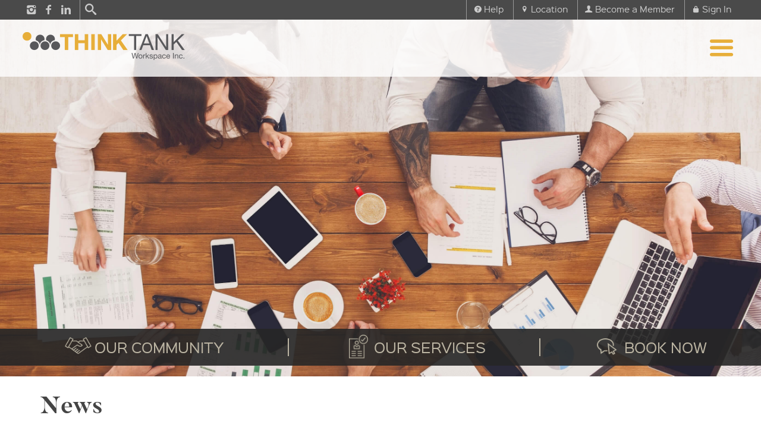

--- FILE ---
content_type: text/html; charset=utf-8
request_url: https://thinktankworkspace.ca/en/page/news
body_size: 5231
content:
<!DOCTYPE html>
<html lang="en" >
  <head>
    <!-- Google Tag Manager -->
<script>(function(w,d,s,l,i){w[l]=w[l]||[];w[l].push({'gtm.start':
new Date().getTime(),event:'gtm.js'});var f=d.getElementsByTagName(s)[0],
j=d.createElement(s),dl=l!='dataLayer'?'&l='+l:'';j.async=true;j.src=
'https://www.googletagmanager.com/gtm.js?id='+i+dl;f.parentNode.insertBefore(j,f);
})(window,document,'script','dataLayer','GTM-P4K55N9');</script>
<!-- End Google Tag Manager -->

    <meta charset="utf-8" />
    <meta http-equiv="X-UA-Compatible" content="IE=edge,chrome=1" />

    <meta name="msvalidate.01" content="7A0AD1003D0687087DDC8A8458579706" />

    <title>News | Thinktank Workspace</title>
    <link rel="icon" type="image/png" href="/images/favicon-96x96.png">

    <!-- META -->
    <meta name="description" content="THINKTANK WORKSPACE INC."/>
    <meta name="keywords" content=""/>
    <meta name="viewport" content="width=device-width, initial-scale=1.0">
    

    <!-- CSS -->
    <link rel="stylesheet" type="text/css" href="/content/themes/public/default/css/bootstrap.min.css"/>
    <link rel="stylesheet" type="text/css" href="/content/themes/public/default/css/bootstrap-responsive.min.css"/>
    <link href='//fonts.googleapis.com/css?family=Open+Sans:400italic,600italic,700italic,400,700,600' rel='stylesheet' type='text/css'>

    <link rel="stylesheet" type="text/css" href="/content/themes/public/default/libs/fullcalendar-scheduler/lib/fullcalendar.min.css"/>
    <link rel="stylesheet" type="text/css" href="/content/themes/public/default/libs/fullcalendar-scheduler/scheduler.min.css"/>
    <link rel="stylesheet" type="text/css" href="/content/themes/public/default/libs/fullcalendar-scheduler/views/list.css"/>
    <link rel="stylesheet" type="text/css" href="/en/css"/>
    <link rel="stylesheet" type="text/css" href="/content/themes/public/default/css/css-responsive.css"/>
    <link rel="stylesheet" type="text/css" href="/content/themes/public/default/css/icons.css"/>
    <link rel="stylesheet" type="text/css" href="/content/themes/public/default/js/chosen/chosen.min.css"/>
    <link rel="stylesheet" type="text/css" href="/content/themes/public/default/js/datetimepicker/css/bootstrap-datetimepicker.min.css" />

    
    
    <script>
      (function(i,s,o,g,r,a,m){i['GoogleAnalyticsObject']=r;i[r]=i[r]||function(){(i[r].q=i[r].q||[]).push(arguments)},i[r].l=1*new Date();a=s.createElement(o),m=s.getElementsByTagName(o)[0];a.async=1;a.src=g;m.parentNode.insertBefore(a,m)})(window,document,'script','//www.google-analytics.com/analytics.js','ga');
      ga('create', 'UA-88520903-1', 'auto');
      ga('send', 'pageview');

    </script>
    
  </head>

  <body class="">
    <!-- Google Tag Manager (noscript) -->
<noscript><iframe src="https://www.googletagmanager.com/ns.html?id=GTM-P4K55N9"
height="0" width="0" style="display:none;visibility:hidden"></iframe></noscript>
<!-- End Google Tag Manager (noscript) -->

    <div class="pageWrap">
        <!-- REFERRALS MODAL -->

<!-- REFERRALS MODAL END -->
<div id="searchDrawer" class="filter text-center">
  <form class="form-search" method="GET" action="/en/directory/search">
    <input id="coworkers-search" value="" type="text" name="query" class="input-large search-query" autocomplete="off" placeholder="Search For Members...">
    <button type="submit" class="btn">
      <i class="icon-search"></i>
    </button>
  </form>
</div>
<section id="amp_preheader" role="banner" class="row">
  <div class="upper">
    <div class="container">
      <ul class="socialNav">
        <li><a href="https://www.instagram.com/thinktankworkspace/" class="tticon-instagram" target="_blank" title="Follow us on instagram"></a></li>
        <li><a href="https://www.facebook.com/Thinktank-Workspace-400379120328426/" class="tticon-facebook" target="_blank" title="Follow us on facebook"></a></li>
        <li><a href="https://www.linkedin.com/company-beta/16217092/" class="tticon-linkedin" target="_blank" title="Follow us on linkedin"></a></li>
      </ul>
      <a href="#" id="searchTrigger" class="icon-search"></a>
      <div class="member">
          <a href="/en/support"><span class="tticon-help"></span> Help</a>
          <a href="/en/contact#location"><span class="tticon-location"></span> Location</a>
        
          
          <a href="/en/signup"><span class="tticon-user"></span> Become a Member</a>
          
          <a href="/en/profile"><span class="tticon-lock"></span> Sign In</a>
        
      </div>
    </div>
  </div>
</section>

<div class="masthead-bg">
  <header id="amp_header" class="row">
    <div class="container wht">
      
      <a href="/" class="logo" title="Visit the ThinkTank homepage - thinktank.com">
        <figure>
            <img src="/en/business/getlogo" alt="ThinkTank logo" width="273" height="48">
          </figure>
      </a>
      
      <a href="#mmenu" id="menu-left-mobile-trigger" title="Toggle Menu"><span class="tticon-menu-list"></span></a>
        </div>
  </header>
<!-- END HEADER -->

        
<style type="text/css">
  .masthead-bg {
      background: url(/images/news-masthead.jpg) no-repeat;
      background-size: cover;
  }
</style>
</div><!-- END masthead-bg div from header.htm -->
<section id="amp_ctas" class="row inner">
  <div class="container">
    <div class="cta one">
      <a href="/en/page/our-community">
        <span>Our Community</span>
      </a>
    </div>
    <div class="cta two">
      <a href="/en/page/our-services">
        <span>Our Services</span>
      </a>
    </div>
    <div class="cta three">
      <a href="/en/bookings?showall=false">
        <span>Book Now</span>
      </a>
    </div>
  </div>
</section>
<div id="wrapper">
  <!-- CONTAINER -->
  <div id="main" class="container">
    <div class="row">
      
      <!-- CONTENT -->
      <section id="content" class="span12">

          <div class="body-content">
              

              <h1>News</h1>
              <h2>Newsletters</h2>
              <p>Sign up here to receive newsletters from Thinktank Workspace on events, promotions and the latest on our space and members!</p>
              <form action="/en/newsletter/signup" method="post">
                <input name="__RequestVerificationToken" type="hidden" value="XRnEFax0Hef0vobheqlS6eHUExg90dpG1PBIldxxzUd2UWYcvLYsEbKG50MfM_QCAUeFCpkaUtg57WFBeHeIbSIB0Hc1" />

                <div class="input-append modified">
                  <input autocomplete="off" required="required" type="email" id="name" class="full-width" name="email" placeholder="Your email" />
                  <button class="btn btn-orange" type="submit">Signup</button>
                </div>
              </form>
              <h1>&nbsp;</h1>
<h2 class="p1"><span class="s1">Social Media</span></h2>
<p class="p1"><span class="s1">Think, explore, and chat with us on social media!</span></p>
<p class="p1"><a title="Find Thinktank on Facebook" href="https://www.facebook.com/ThinkTank-Workspace-573466069531291" target="_blank"><img style="margin: -0.25rem 0.75rem 0 0;" src="http://thinktank.spaces.nexudus.com/images/facebook.png" alt="" width="20" height="20" />Facebook</a></p>
<p class="p1"><a title="Follow Thinktank on Instagram" href="https://www.instagram.com/thinktankworkspace/" target="_blank"><img style="margin: -0.25rem 0.75rem 0 0;" src="http://thinktank.spaces.nexudus.com/images/instagram.png" alt="" width="20" height="20" />Instagram</a></p>
<p class="p1"><a title="Connect with Thinktank on Instagram" href="https://www.linkedin.com/company-beta/16217092/" target="_blank"><img style="margin: -0.25rem 0.75rem 0 0;" src="http://thinktank.spaces.nexudus.com/images/linkedin.png" alt="" width="20" height="20" />LinkedIn</a></p>
          </div>
        
      </section>
      <!-- END CONTENT -->

      
    </div>
  </div>
  <!-- END CONTAINER -->
</div>

        
        <!-- FOOTER -->
<footer>
  <div class="container">
    <div class="row">
      
      <!-- BLOCK -->
      <div class="block span4">
        <h3>THINKTANK WORKSPACE INC.</h3>
        
        <p>
          <h1>Welcome to Thinktank Workspace</h1><h2>Coworking space in Midtown Toronto that fits your life and work</h2><p>There’s a global movement that’s changing the way we work. Professionals such as entrepreneurs, freelancers, and independents have options beyond home and coffee shops – they can join a coworking community like Thinktank.</p><p>At Thinktank, we’ve created a place where you and your business can thrive, whether you need a quiet, dedicated space to focus or you’re looking for opportunities to connect and collaborate with others. You can enjoy both with us.</p><h3>Stay connected when you’re out there on your own</h3><p>Working independently means different things to different individuals. You might be out on the road or travelling the globe, and you need a home base to handle your phone calls and mail, or you may be looking for a place to be and work every day.</p><p>Becoming a member of our community lets you choose the option that fits your work and lifestyle. Discover all of the services, events, and opportunities that await you at Thinktank.</p><a href="/en/page/our-services" class="customBtn">Learn About Our Services</a>&nbsp;<a href="/cdn-cgi/l/email-protection#3950575f56794d515057524d5857524e564b524a49585a5c175a58064a4c5b535c5a4d046d515057524d585752196d564c4b197057484c504b40" class="customBtn">Book a Tour</a>
        </p>
        
        
      </div>
      <!-- END BLOCK -->
      
      <!-- BLOCK -->
            <div class="block span4">
        <h3>Recent Tweets</h3>
        
        <div class="well no-content text-center">
          <span aria-hidden="true" class="icon i-48 icon-twitter-2"></span>
          <p><strong><a target="_blank" href="https://spaces.nexudus.com/Settings">Click here to setup Twitter</a></strong></p>
        </div>
        
      </div>
      <!-- END BLOCK -->
      
      <!-- BLOCK -->
      
      <div class="block span4">
        <h3>Newsletter</h3>
        <p>Signup to get the latest info about what's on the space</p>
        <form action="/en/newsletter/signup" method="post">
          <input name="__RequestVerificationToken" type="hidden" value="73oZ08lTufsWVfpN3G-e0dIhoGUL6NET9H1hEZkCmQY9v5zjXAeFTnbVhT_TFzrnpeTjHMC1ZA3dTzob5PocU4gRQ1Q1" />

          <div class="input-append">
            <input autocomplete="off" required="required" type="email" id="name" class="full-width" name="email" placeholder="Your email" />
            <button class="btn btn-orange" type="submit">Signup</button>
          </div>
        </form>
      </div>
      <!-- END BLOCK -->
      
      
      <!-- Start of HubSpot Embed Code -->
      <script data-cfasync="false" src="/cdn-cgi/scripts/5c5dd728/cloudflare-static/email-decode.min.js"></script><script type="text/javascript" id="hs-script-loader" async defer src="//js.hs-scripts.com/6731280.js"></script>
      <!-- End of HubSpot Embed Code -->
      
    </div>
  </div>
</footer>
<!-- END FOOTER -->
    </div>

    <nav id="mmenu">
        <ul class="mainmenu">
        
          
          <li class=" ">
            <a role="menuitem" tabindex="-1"  href="/en/about">Our Story</a>
            <ul role="menu">
              
              <li class="divider"></li>
               <li class=""><a href="/en/about">About</a></li>
              <li class=""><a role="menuitem" tabindex="-1" href="/en/publicresources">Space resources</a></li>
              
              <li class=""><a role="menuitem" tabindex="-1" href="/en/directory/members">Directory</a></li>
              
              <li class=""><a role="menuitem" tabindex="-1" href="/en/conversations">Community Board</a></li>
              
              
              <li class="" ><a role="menuitem" tabindex="-1" href="/en/support">Help</a></li>
              
            </ul>
          </li>

          <li>
            <a role="menuitem" tabindex="-1" href="/en/page/our-community">our community</a>
            <ul role="menu">
              <li>
                <a role="menuitem" tabindex="-1" href="/en/directory/members">meet our members</a>
              </li>
              <li>
                <a role="menuitem" tabindex="-1" href="/en/page/meet-our-partners">meet our partners</a>
              </li>
            </ul>
          </li>

          <li class="active">
            <a role="menuitem" tabindex="-1" href="/en/page/our-services">our services</a>
          </li>

          <li class="">
            <a role="menuitem" tabindex="-1" href="/en/events">Events</a>
            <ul role="menu">
              
              <li class=""><a role="menuitem" tabindex="-1" href="/en/bookings/calendar">Bookings</a></li>
              
              <li class=""><a role="menuitem" tabindex="-1" href="/en/publicresources">Space resources</a></li>
            </ul>
          </li>

          <li>
            <a role="menuitem" tabindex="-1" href="/en/page/news">news</a>
            
            <ul>
                <li class=""><a href="/en/blog">Blog</a></li>
            </ul>
            
          </li>

          <li>
            <a role="menuitem" tabindex="-1" href="/en/page/frequently-asked-questions">frequently asked questions</a>
          </li>
          
          <li>
            <a href="https://thinktank.spaces.nexudus.com/en/contact#location">Location</a>
            <ul>
              <li>
                <a role="menuitem" tabindex="-1" href="/en/blog/read/431182754/thinktank-photos">explore our space</a>
              </li>
            </ul>
          </li>

          
          <li class=""><a href="/en/contact">Contact</a></li>
          

          
          
          <li><a href="/en/profile">My Account</a></li>
          
          

          

          <li>
            <a href="#"><span aria-hidden="true" class="icon i-16 icon-earth"></span></a>
            <ul role="menu">
              
              <li><a role="menuitem" tabindex="-1" href="/en">English</a></li>
              
              <li><a role="menuitem" tabindex="-1" href="/es">Español</a></li>
              
              <li><a role="menuitem" tabindex="-1" href="/de">Deutsch</a></li>
              
              <li><a role="menuitem" tabindex="-1" href="/ca">Català</a></li>
              
              <li><a role="menuitem" tabindex="-1" href="/pt">Português</a></li>
              
              <li><a role="menuitem" tabindex="-1" href="/it">Italiano</a></li>
              
            </ul>
          </li>
          
          
        </ul>
      </nav>

    <!-- JS -->

    <script type="text/javascript" src="//cdnjs.cloudflare.com/ajax/libs/moment.js/2.8.3/moment-with-locales.min.js"></script>
    <script type="text/javascript" src="//cdnjs.cloudflare.com/ajax/libs/lodash.js/4.16.6/lodash.min.js"></script>
    <script type="text/javascript" src="//ajax.googleapis.com/ajax/libs/jquery/1.8.3/jquery.min.js"></script>
    <script type="text/javascript" src="/content/themes/public/default/js/jquery-ui-1.10.3.custom.min.js"></script>
    <script type="text/javascript" src="/content/themes/public/default/js/bootstrap.min.js"></script>

    <script type="text/javascript" src="/content/themes/public/default/libs/fullcalendar-scheduler/lib/fullcalendar.min.js"></script>
    <script type="text/javascript" src="/content/themes/public/default/libs/fullcalendar-scheduler/lib/lang-all.js"></script>
    <script type="text/javascript" src="/content/themes/public/default/libs/fullcalendar-scheduler/lib/gcal.js"></script>
    <script type="text/javascript" src="/content/themes/public/default/libs/fullcalendar-scheduler/scheduler.js"></script>
    <script type="text/javascript" src="/content/themes/public/default/libs/fullcalendar-scheduler/views/listView.js"></script>

    <script src="//cdnjs.cloudflare.com/ajax/libs/modernizr/2.8.3/modernizr.min.js"></script>
    <script src="//cdnjs.cloudflare.com/ajax/libs/prefixfree/1.0.7/prefixfree.min.js"></script>

    <script type="text/javascript" src="/content/themes/public/default/js/app_v2.js"></script>
    <script type="text/javascript" src="/content/themes/public/default/libs/jquery.h5validate.js"></script>
    <script type="text/javascript" src="//maps.googleapis.com/maps/api/js?v=3.exp&sensor=false&key=AIzaSyBNBlY87mci9YCCLVkEl8du7owNigqdgn4"></script>
    <script type="text/javascript" src="/content/themes/public/default/js/chosen/chosen.jquery.min.js"></script>
    <script type="text/javascript" src="/content/themes/public/default/js/datetimepicker/js/bootstrap-datetimepicker.js"></script>
    
    <!--[if lte IE 7]><script src="js/lte-ie7.js"></script><![endif]-->
    <script type="text/javascript" src="/content/themes/public/default/js/knockout-2.3.0.js"></script>
    <script type="text/javascript" src="/content/themes/public/default/js/knockout.mapping-latest.js"></script>
    <script type="text/javascript" src="/en/js"></script>
    <script>
        var flickrID = '';
        !function(d,s,id){var js,fjs=d.getElementsByTagName(s)[0],p=/^http:/.test(d.location)?'http':'https';if(!d.getElementById(id)){js=d.createElement(s);js.id=id;js.src=p+"://platform.twitter.com/widgets.js";fjs.parentNode.insertBefore(js,fjs);}}(document,"script","twitter-wjs");

        $(function(){
            
            
            

            $('#modal_unpaidbooking').modal('show');
        });

        function showErrorMessage(message){
            var $el = $('#modal_messages .alert');
            showMessage(message, 'error');
        }

        function showInfoMessage(message){
            showMessage(message, 'info');
        }

        function showWarningMessage(message){
            showMessage(message, 'warning');
        }

        function showSuccessMessage(message){
            showMessage(message, 'success');
        }

        function showMessage(message, cssClass){
            var $el = $('#modal_messages .alert');
            $el.removeClass().addClass('alert');
            $el.addClass('alert-' + cssClass);
            $el.html(message);
            $('#modal_messages').modal('show');
        }
        if (top !== self) {
            $('body').addClass('in-iframe');
        }
    </script>
    



    <!-- MODAL -->
    <div id="modal_messages" class="modal hide fade" tabindex="-1" role="dialog" aria-hidden="true" data-keyboard="false" data-backdrop="static">
      <!-- MODAL HEADER-->
      <div class="modal-header">
        <button type="button" class="close" data-dismiss="modal" aria-hidden="true">&#215;</button>
        <h3>Message</h3>
      </div>
      <!-- END MODAL HEADER-->

      <!-- MODAL BODY-->
      <div class="modal-body">
        <div class="alert">
        </div>
      </div>
      <!-- END MODAL BODY-->

      <!-- MODAL FOOTER-->
      <div class="modal-footer">
        <button class="btn btn-link" data-dismiss="modal" aria-hidden="true">Close</button>
      </div>
      <!-- END MODAL FOOTER-->

    </div>
    <!-- END MODAL -->


    <!-- UNPAID BOOKING MODAL -->
    
    <!-- END UNPAID BOOKING MODAL -->

  <script defer src="https://static.cloudflareinsights.com/beacon.min.js/vcd15cbe7772f49c399c6a5babf22c1241717689176015" integrity="sha512-ZpsOmlRQV6y907TI0dKBHq9Md29nnaEIPlkf84rnaERnq6zvWvPUqr2ft8M1aS28oN72PdrCzSjY4U6VaAw1EQ==" data-cf-beacon='{"version":"2024.11.0","token":"fdb09fc00c8145af87573ce3009c47c6","r":1,"server_timing":{"name":{"cfCacheStatus":true,"cfEdge":true,"cfExtPri":true,"cfL4":true,"cfOrigin":true,"cfSpeedBrain":true},"location_startswith":null}}' crossorigin="anonymous"></script>
</body>
</html>



--- FILE ---
content_type: text/css; charset=utf-8
request_url: https://thinktankworkspace.ca/en/css
body_size: 43489
content:
/*
	--------------------------------------------------
   	Nexudus Bootstrap theme
	--------------------------------------------------
	Table of Contents

		1. UX

			:: html, body
			:: typography
			:: icons
			:: buttons
			:: forms
			:: carousel
			:: accordion
			:: navbar
			:: generics

		2. Layout
			:: regions
				:: header
				:: wrapper
				:: footer
			:: home
				:: intro
			:: components
				:: comments
				:: members
				:: filter
			:: widgets
				:: widget-skills
				:: widget-flickr
				:: widget-menu
			:: fullcalendar
			:: content-types
				:: contact
            :: Utils

	--------------------------------------------------
*/



/* -----------------------------------------------------------------------
	1. UX
------------------------------------------------------------------------ */

/* -----------------------------------------
	html, body
----------------------------------------- */
body {
    background: #fff;
}

body,
	input,
	textarea {
    font-family: 'Open Sans', sans-serif;
}

/* -----------------------------------------
	typography
----------------------------------------- */
h1,
h2,
h3,
h4,
h5,
h6 {
    color: #444;
    margin: 0 0 20px;
}

h1.subheader,
	h2.subheader,
	h3.subheader,
	h4.subheader,
	h5.subheader,
	h6.subheader {
    color: #333;
    font-weight: normal;
    margin: 10px 0;
}

a {
    color: #E7AE39;
    -webkit-transition: all 200ms ease-in;
    -moz-transition: all 200ms ease-in;
    -o-transition: all 200ms ease-in;
    transition: all 200ms ease-in;
}

.text-justify {
    text-align: justify;
}

a:hover {
    color: black;
}

h1 a:hover,
h2 a:hover,
h3 a:hover,
h4 a:hover,
h5 a:hover,
h6 {
    text-decoration: none;
}

a.thumbnail:hover,
a.thumbnail:focus {
    border-color: rgba(248, 171, 3, 0.8);
    -webkit-box-shadow: inset 0 1px 1px rgba(0,0,0,.075), 0 0 8px rgba(248, 171, 3,.6);
    -moz-box-shadow: inset 0 1px 1px rgba(0,0,0,.075), 0 0 8px rgba(248, 171, 3,.6);
    box-shadow: inset 0 1px 1px rgba(0,0,0,.075), 0 0 8px rgba(248, 171, 3,.6);
}

/* -----------------------------------------
	buttons
----------------------------------------- */
.btn {
    border-color: transparent;
    -webkit-box-shadow: 0 0 0;
    -moz-box-shadow: 0 0 0;
    box-shadow: 0 0 0;
    text-shadow: 0 1px 0 rgba(0, 0, 0, 0.1);
    -webkit-transition: all 200ms ease-in;
    -moz-transition: all 200ms ease-in;
    -o-transition: all 200ms ease-in;
    transition: all 200ms ease-in;
}

.btn-link {
    color: #E7AE39;
}

.btn-link:hover,
.btn-link:focus {
    color: #E7AE39;
}

.btn-orange {
    background: #E7AE39;
    border-color: #E7AE39;
    color: #fff;
}

.btn-orange:hover,
.btn-orange:focus {
    background: black;
    border-color: black;
    color: #fff;
}

.btn-grey {
    background: #a1a1a1;
    border-color: #a1a1a1;
    color: #fff;
}

.btn-grey:hover,
.btn-grey:focus {
    background: #666;
    border-color: #666;
    color: #fff;
}

/* -----------------------------------------
	icons
----------------------------------------- */
.icon {
    display: inline-block;
}

.i-16 {
    font-size: 16px;
}

.i-24 {
    font-size: 24px;
}

.i-32 {
    font-size: 32px;
}

.i-48 {
    font-size: 48px;
}

.i-64 {
    font-size: 64px;
}

.icon.circle {
    -webkit-border-radius: 500px;
    -moz-border-radius: 500px;
    border-radius: 500px;
}

.i-16.circle {
    padding: 8px;
}

.i-24.circle {
    padding: 12px;
}

.i-32.circle {
    padding: 16px;
}

.i-48.circle {
    padding: 24px;
}

.i-64.circle {
    padding: 32px;
}

.circle.orange {
    background: #fff;
    border: 5px solid #E7AE39;
    color: #E7AE39;
}

.square.orange {
    background: #fff;
    border: 5px solid #E7AE39;
    color: #E7AE39;
}

.circle.white {
    background: #E7AE39;
    color: #fff;
}

a:hover .circle.orange {
    background: black;
    color: #fff;
    border-color: black;
}

a .icon {
    vertical-align: -20%;
}

.btn .icon {
    margin-right: 5px;
}

abbr {
    border: none !important;
}

/* -----------------------------------------
	forms
----------------------------------------- */
form {
    margin: 0;
}

textarea:focus,
input[type="text"]:focus,
input[type="password"]:focus,
input[type="datetime"]:focus,
input[type="datetime-local"]:focus,
input[type="date"]:focus,
input[type="month"]:focus,
input[type="time"]:focus,
input[type="week"]:focus,
input[type="number"]:focus,
input[type="email"]:focus,
input[type="url"]:focus,
input[type="search"]:focus,
input[type="tel"]:focus,
input[type="color"]:focus,
.uneditable-input:focus {
    border-color: rgba(248, 171, 3, 0.8);
    outline: 0;
    outline: thin dotted 9;
    -webkit-box-shadow: inset 0 1px 1px rgba(0,0,0,.075), 0 0 8px rgba(248, 171, 3,.6);
    -moz-box-shadow: inset 0 1px 1px rgba(0,0,0,.075), 0 0 8px rgba(248, 171, 3,.6);
    box-shadow: inset 0 1px 1px rgba(0,0,0,.075), 0 0 8px rgba(248, 171, 3,.6);
}


textarea {
    min-height: 70px !important;
    resize: vertical;
}

#wrapper [class*="span"]>input,
#wrapper [class*="span"]>textarea,
#wrapper [class*="span"]>select {
    margin-bottom: 0;
}

/* -----------------------------------------
	carousel
----------------------------------------- */


#carousel {
    margin: 0;
    width: 100%;
}

.carousel-control {
    font-size: 48px;
    font-weight: bold;
    top: 50%;
}

.carousel-indicators {
    bottom: 10px;
    right: 10px;
    top: auto;
}

.carousel-indicators li {
    -webkit-border-radius: 8px;
    -moz-border-radius: 8px;
    border-radius: 8px;
    height: 16px;
    width: 16px;
}

.carousel-inner>.item>img,
.carousel-inner>.item>a>img {
    width: 100%;
}

/* -----------------------------------------
	accordion
----------------------------------------- */
.accordion-group {
    border: 1px solid #ddd;
    margin-bottom: 10px;
}

.accordion-heading .accordion-toggle {
    background: #f1f1f1;
    color: #333;
    font-size: 18px;
    font-weight: bold;
    text-decoration: none;
    -webkit-border-radius: 4px;
    -moz-border-radius: 4px;
    border-radius: 4px;
}

.accordion-heading .accordion-toggle:hover {
    background: #fff;
}

.accordion-heading .active {
    background: #fff;
    -webkit-border-radius: 4px 4px 0 0;
    -moz-border-radius: 4px 4px 0 0;
    border-radius: 4px 4px 0 0;
}

.accordion-heading .active .icon-plus,
		.accordion-heading .accordion-toggle .icon-minus {
    display: none;
}

.accordion-heading .active .icon-minus {
    display: inline-block;
}

.accordion-body p {
    margin-left: 40px;
}


/* -----------------------------------------
	navbar
----------------------------------------- */
.navbar .nav>li>a {
    color: #333;
}

.navbar .nav>.active>a,
.navbar .nav>.active>a:hover,
.navbar .nav>.active>a:focus,
.nav-pills>.active>a,
.nav-pills>.active>a:hover,
.nav-pills>.active>a:focus {
    color: #333;
    text-decoration: none;
    background-color: #E7AE39;
    -webkit-box-shadow: 0 0 0;
    -moz-box-shadow: 0 0 0;
    box-shadow: 0 0 0;
    text-shadow: none;
    color: white;
}

.navbar .nav .dropdown-toggle .caret {
    margin-top: 5px;
}

.dropdown-menu>li>a:hover,
.dropdown-menu>li>a:focus,
.dropdown-submenu:hover>a,
.dropdown-submenu:focus>a {
    background: #E7AE39;
}

.nav>li>a:hover,
.nav>li>a:focus {
    background-color: #e5e5e5;
}

.nav-list>li>a {
    color: #333;
}

.nav-list>.active>a,
.nav-list>.active>a:hover,
.nav-list>.active>a:focus {
    text-shadow: none;
    background-color: #E7AE39;
}

.navbar .btn-navbar {
    margin-top: 35px;
    color: #333;
    text-shadow: 0 0;
    background: none;
    border: none;
    -webkit-box-shadow: 0 0 0;
    -moz-box-shadow: 0 0 0;
    box-shadow: 0 0 0;
}

.navbar .btn-navbar .icon {
    margin: 0;
}

.home .navbar-inner {
	margin-bottom: 0px !important;
}


.dropdown-menu>.active>a, .dropdown-menu>.active>a:hover, .dropdown-menu>.active>a:focus {
    color: #ffffff;
    text-decoration: none;
    outline: 0;
    background-color: #E7AE39;
    background-image: -moz-linear-gradient(top, #E7AE39, #E7AE39);
    background-image: -webkit-gradient(linear, 0 0, 0 100%, from(#E7AE39), to(#E7AE39));
    background-image: -webkit-linear-gradient(top, #E7AE39, #E7AE39);
    background-image: -o-linear-gradient(top, #E7AE39, #E7AE39);
    background-image: linear-gradient(to bottom, #E7AE39, #E7AE39);
    background-repeat: repeat-x;
    filter: progid:DXImageTransform.Microsoft.gradient(startColorstr='#E7AE39cc', endColorstr='#E7AE39b3', GradientType=0);
}

/* -----------------------------------------
	generics
----------------------------------------- */
.well {
    background: #f1f1f1;
    border: 1px solid #ccc;
    -webkit-box-shadow: 0 0 0;
    -moz-box-shadow: 0 0 0;
    box-shadow: 0 0 0;
}

/* -----------------------------------------------------------------------
	2. Layout
------------------------------------------------------------------------ */

/* -----------------------------------------
	regions
----------------------------------------- */

/* header */

.in-iframe header {
	display: none;
}


header {
}

header.navbar-static-top .navbar-inner {
    background: #f1f1f1;
    border-bottom: 1px solid #ccc;
    border-top: 3px solid #E7AE39;
    -webkit-border-radius: 0;
    -moz-border-radius: 0;
    border-radius: 0;
    -webkit-box-shadow: 0 0 0;
    -moz-box-shadow: 0 0 0;
    box-shadow: 0 0 0;
    margin-bottom: 30px;
}

header .navbar-inner h1 {
    margin: 20px 0;
}

header.navbar-static-top .nav>li>.dropdown-menu:before,
		header.navbar-static-top .nav>li>.dropdown-menu:after {
    display: none;
}

header.navbar-static-top .nav li.dropdown.open>.dropdown-toggle,
			header.navbar-static-top .nav li.dropdown.active>.dropdown-toggle,
			header.navbar-static-top .nav li.dropdown.open.active>.dropdown-toggle {
    background-color: #ddd;
    color: #333;
}

header.navbar-static-top .nav>li>a:focus,
			header.navbar-static-top .nav>li>a:hover {
    background-color: #e5e5e5;
}

#referal-notice {
    cursor: pointer;
    width: 100%;
    padding: 5px;
    text-align: center;
    font-weight: bold;
    z-index: 1000;
    background-color: #E7AE39;
}

/* wrapper */
#wrapper section {
    border-bottom: 1px solid #ccc;
    margin-bottom: 40px;
    padding-bottom: 40px;
}

#wrapper section#content {
    border: none;
}

#wrapper section:last-child {
    border-bottom: none;
    margin-bottom: 0;
}

#wrapper .container {
    margin-bottom: 36px;
}

#wrapper .container:last-child {
    margin-bottom: 0;
}

#wrapper #main {
    margin-bottom: 36px;
}

#wrapper [class*="span"] {
    margin-bottom: 20px;
}


/* footer */

.in-iframe footer {
	display: none;
}

footer {
    background: #666;
    padding: 40px 0;
}

footer .block {
    margin-bottom: 20px;
}

footer .block h3 {
    color: #fff;
    font-size: 18px;
    line-height: 18px;
}

footer .block p {
    color: #d0d0d0;
}

footer .block .well.no-content {
    background: #858585;
    border: 1px solid #858585;
    color: #aaa;
}

footer .block .well.no-content p {
    color: #aaa;
    margin-top: 10px;
}

/* -----------------------------------------
	home
----------------------------------------- */

/* intro */
#intro h2 {
    margin: 0 0 50px;
}

#intro .wellcome_block {
    position: relative;
}

/*#intro .wellcome_block:before{
	content: '';
	display: inline-block;
	border-bottom: 1px solid #ccc;
	position: absolute;
	top: 36px;
	left: 0;
	right: 0;
	z-index: 0;
}*/

#intro .wellcome_block .circle {
    -webkit-transition: all 200ms ease-in;
    -moz-transition: all 200ms ease-in;
    -o-transition: all 200ms ease-in;
    transition: all 200ms ease-in;
}

#intro .wellcome_block p {
    min-height: 55px;
}

#prices h3 {
    color: #000;
}

/* -----------------------------------------
	Components
----------------------------------------- */

/* comments */
.comment {
    position: relative;
}

.comment>.pull-left {
    margin-right: 20px;
}

.comment>.pull-left:hover {
    opacity: 0.6;
}

.media>.pull-left .img-circle {
    border: 3px solid #E7AE39;
}

.comment .media-body {
    background: #fff;
    border: 1px solid #ccc;
    -webkit-border-radius: 4px;
    -moz-border-radius: 4px;
    border-radius: 4px;
    padding: 20px;
}

.comment .media-body p {
}

.comment-form .media-body {
    background: #f1f1f1;
    -webkit-border-radius: 4px;
    -moz-border-radius: 4px;
    border-radius: 4px;
    padding: 20px;
}

.comment .media-body:before,
	.comment .media-body:after {
    content: '';
    display: inline-block;
    position: absolute;
}

.comment-form .media-body form {
    margin: 0;
}

/* members */
.member_block {
    position: relative;
    min-height: 290px;
}

.member_block img {
    background-color: white;
}

.member_block:before {
    content: '';
    display: inline-block;
    border-bottom: 1px solid #ccc;
    position: absolute;
    top: 74px;
    left: 0;
    right: 0;
    z-index: 0;
}

.member_block .user_avatar {
    display: inline-block;
    min-height: 180px;
}

.member_block .user_avatar:hover {
    transform: scale(1.1);
    -moz-transform: scale(1.1);
    -webkit-transform: scale(1.1);
    -o-transform: scale(1.1);
}

.member_block .img-circle {
    border: 5px solid #fff;
    position: relative;
    z-index: 1;
    -webkit-transition: all 200ms ease-in;
    -moz-transition: all 200ms ease-in;
    -o-transition: all 200ms ease-in;
    transition: all 200ms ease-in;
}
.team_block .img-circle {
        border: 5px solid #fff;
    position: relative;
    z-index: 1;
    border-color: #E7AE39;
}

.member_block a:hover .img-circle {
    border-color: #E7AE39;
}

.member_block .btn-grey {
    margin-bottom: 5px;
}

.member_block .btn .icon, .skills .btn .icon, .resource_features .btn .icon {
    margin-right: 0;
}

.resource_features > span {
    margin-bottom: 5px !important;
}

.profile-link {
	color: black;
}

#directoy-search .accordion-body ul {
	list-style: none;
	margin: 0;
}
#directoy-search .accordion-body ul a {
    display: inline-table;
}
#directoy-search .accordion-body ul a.tag-checkbox-link {
    width: 85%;
}
#directoy-search .accordion-body label{
	margin: 0;
	margin-left: 20px
}
#directoy-search .accordion-body input{
	margin: 0;
	margin-left: -20px
}

#directoy-search .accordion-body li.selected a {
	font-weight: bold;
}

/* filter */
.filter {
    margin-bottom: 30px;
}

.filter .btn {
    margin-bottom: 5px;
}

/* -----------------------------------------
	widget
----------------------------------------- */
.widget {
    border: 1px solid #ccc;
    -webkit-border-radius: 4px;
    -moz-border-radius: 4px;
    border-radius: 4px;
    margin-bottom: 30px;
    padding: 10px;
}

.widget-title * {
    font-size: 14px;
    line-height: 14px;
    margin: 0 0 15px;
}

/* widget-skills */
.widget-skills .btn,
.skills .btn {
    margin-bottom: 5px;
}

/* widget-flickr */
.widget-flickr ul {
    list-style: none;
    margin: 0;
    text-align: center;
}

.widget-flickr ul li {
    display: inline-block;
    margin-bottom: 5px;
    width: 31%;
}

.widget-flickr ul li a {
    display: inline-block;
}

.widget-flickr ul li a:hover {
    opacity: 0.6;
}

/* widget-menu */
.widget-menu .widget-body {
    margin-left: -10px;
    margin-right: -10px;
}

/* -----------------------------------------
	fullcalendar
----------------------------------------- */
.fc-view-container {
    background: #fff;
}
.fc-basic-view .fc-body .fc-row {
	min-height: 128px !important;
}

.fc-header-title h2 {
    background-color: #E7AE39;
    -webkit-border-radius: 4px;
    -moz-border-radius: 4px;
    border-radius: 4px;
    color: #fff;
    font-size: 18px;
    line-height: 18px;
    padding: 5px 10px;
}

.fc-event {
    border: 1px solid #a1a1a1;
    background-color: #a1a1a1;
    color: #fff!important;
    -webkit-transition: all 200ms ease-in;
    -moz-transition: all 200ms ease-in;
    -o-transition: all 200ms ease-in;
    transition: all 200ms ease-in;
}

.fc-event:hover, .fc-slats td.fc-widget-content:hover {
    background: #666;
    border-color: #666;
}

.fc-day, .fc-event, .fc-rows {
    cursor: pointer !important;
}


.fc-day-grid-event .fc-content {
	overflow: visible;
	white-space: normal;
}

.fc-scroller table {
	min-width: 600px;
}

.fc-scroller {
	overflow-x: scroll !important;
}

/* -----------------------------------------
	content-types
----------------------------------------- */
/* pages */
.page-title {
    border-bottom: 1px solid #ccc;
    margin-bottom: 30px;
    padding-bottom: 10px;
}

.body-content {
    min-height: 160px;
}

.body-content > .thumbnail.pull-left {
    margin: 0 20px 20px 0;
}

.body-content > .thumbnail.pull-right {
    margin: 0 0 20px 20px;
}

/* contact */
#map-canvas {
    margin: 0;
    padding: 0;
    height: 400px;
}

.contact-form h3 {
    font-size: 18px;
    line-height: 18px;
}

.contact-form .media {
    border-bottom: 1px solid #ccc;
}

/* Blog */
.post {
    border-bottom: 1px solid #ccc;
    margin-bottom: 30px;
}

.post .page-title {
    margin-bottom: 20px;
}

.post .post-info {
    list-style: none;
    margin: 0 0 20px;
}

.post .post-info li {
    display: inline;
    margin-right: 10px;
    margin-bottom: 5px;
}

/* invoices */
.invoices td {
    padding-top: 15px;
    padding-bottom: 15px;
}

/* bookings */
.visitors {
    padding-top: 10px;
}
.visitors .icon-remove {
    margin-top: 25px;
    margin-left: 10px;
}

/* media queries */

/* Large desktop */
@media (min-width: 1200px) {
}

  /* Portrait tablet to landscape and desktop */
@media (min-width: 768px) and (max-width: 979px) {
}

  /* Landscape phone to portrait tablet */
@media (max-width: 767px) {

    #intro .wellcome_block p {
        min-height: initial;
    }
}

  /* Landscape phones and down */
@media (max-width: 480px) {
    .navbar h1 img {
        height: 40px;
    }

    .navbar .btn-navbar {
        margin-top: 15px;
    }

    .visitors .icon-remove {
        margin-top: 0px;
        margin-left: 10px;
    }
}

  /* Utils */
  /*!
 * Datepicker for Bootstrap
 *
 * Copyright 2012 Stefan Petre
 * Licensed under the Apache License v2.0
 * http://www.apache.org/licenses/LICENSE-2.0
 *
 */.clearfix {
    *zoom: 1;
}

.clearfix:before,.clearfix:after {
    display: table;
    content: "";
    line-height: 0;
}

.clearfix:after {
    clear: both;
}

.hide-text {
    font: 0/0 a;
    color: transparent;
    text-shadow: none;
    background-color: transparent;
    border: 0;
}

.input-block-level {
    display: block;
    width: 100%;
    min-height: 30px;
    -webkit-box-sizing: border-box;
    -moz-box-sizing: border-box;
    box-sizing: border-box;
}

.bootstrap-datetimepicker-widget {
    top: 0;
    left: 0;
    width: 250px;
    padding: 4px;
    margin-top: 1px;
    z-index: 3000;
    -webkit-border-radius: 4px;
    -moz-border-radius: 4px;
    border-radius: 4px;
}

.bootstrap-datetimepicker-widget:before {
    content: '';
    display: inline-block;
    border-left: 7px solid transparent;
    border-right: 7px solid transparent;
    border-bottom: 7px solid #ccc;
    border-bottom-color: rgba(0,0,0,0.2);
    position: absolute;
    top: -7px;
    left: 6px;
}

.bootstrap-datetimepicker-widget:after {
    content: '';
    display: inline-block;
    border-left: 6px solid transparent;
    border-right: 6px solid transparent;
    border-bottom: 6px solid #fff;
    position: absolute;
    top: -6px;
    left: 7px;
}

.bootstrap-datetimepicker-widget.pull-right:before {
    left: auto;
    right: 6px;
}

.bootstrap-datetimepicker-widget.pull-right:after {
    left: auto;
    right: 7px;
}

.bootstrap-datetimepicker-widget>ul {
    list-style-type: none;
    margin: 0;
}

.bootstrap-datetimepicker-widget .timepicker-hour,.bootstrap-datetimepicker-widget .timepicker-minute,.bootstrap-datetimepicker-widget .timepicker-second {
    width: 100%;
    font-weight: bold;
    font-size: 1.2em;
}

.bootstrap-datetimepicker-widget table[data-hour-format="12"] .separator {
    width: 4px;
    padding: 0;
    margin: 0;
}

.bootstrap-datetimepicker-widget .datepicker>div {
    display: none;
}

.bootstrap-datetimepicker-widget .picker-switch {
    text-align: center;
}

.bootstrap-datetimepicker-widget table {
    width: 100%;
    margin: 0;
}

.bootstrap-datetimepicker-widget td,.bootstrap-datetimepicker-widget th {
    text-align: center;
    width: 20px;
    height: 20px;
    -webkit-border-radius: 4px;
    -moz-border-radius: 4px;
    border-radius: 4px;
}

.bootstrap-datetimepicker-widget td.day:hover,.bootstrap-datetimepicker-widget td.hour:hover,.bootstrap-datetimepicker-widget td.minute:hover,.bootstrap-datetimepicker-widget td.second:hover {
    background: #eee;
    cursor: pointer;
}

.bootstrap-datetimepicker-widget td.old,.bootstrap-datetimepicker-widget td.new {
    color: #999;
}

.bootstrap-datetimepicker-widget td.active,.bootstrap-datetimepicker-widget td.active:hover {
    color: #fff;
    background-color: #006dcc;
    background-image: -moz-linear-gradient(top,#08c,#04c);
    background-image: -webkit-gradient(linear,0 0,0 100%,from(#08c),to(#04c));
    background-image: -webkit-linear-gradient(top,#08c,#04c);
    background-image: -o-linear-gradient(top,#08c,#04c);
    background-image: linear-gradient(to bottom,#08c,#04c);
    background-repeat: repeat-x;
    filter: progid:DXImageTransform.Microsoft.gradient(startColorstr='#ff0088cc',endColorstr='#ff0044cc',GradientType=0);
    border-color: #04c #04c #002a80;
    border-color: rgba(0,0,0,0.1) rgba(0,0,0,0.1) rgba(0,0,0,0.25);
    *background-color: #04c;
    filter: progid:DXImageTransform.Microsoft.gradient(enabled = false);
    color: #fff;
    text-shadow: 0 -1px 0 rgba(0,0,0,0.25);
}

.bootstrap-datetimepicker-widget td.active:hover,.bootstrap-datetimepicker-widget td.active:hover:hover,.bootstrap-datetimepicker-widget td.active:active,.bootstrap-datetimepicker-widget td.active:hover:active,.bootstrap-datetimepicker-widget td.active.active,.bootstrap-datetimepicker-widget td.active:hover.active,.bootstrap-datetimepicker-widget td.active.disabled,.bootstrap-datetimepicker-widget td.active:hover.disabled,.bootstrap-datetimepicker-widget td.active[disabled],.bootstrap-datetimepicker-widget td.active:hover[disabled] {
    color: #fff;
    background-color: #04c;
    *background-color: #003bb3;
}

.bootstrap-datetimepicker-widget td.active:active,.bootstrap-datetimepicker-widget td.active:hover:active,.bootstrap-datetimepicker-widget td.active.active,.bootstrap-datetimepicker-widget td.active:hover.active {
    background-color: #039 \9;
}

.bootstrap-datetimepicker-widget td.disabled,.bootstrap-datetimepicker-widget td.disabled:hover {
    background: 0;
    color: #999;
    cursor: not-allowed;
}

.bootstrap-datetimepicker-widget td span {
    display: block;
    width: 47px;
    height: 54px;
    line-height: 54px;
    float: left;
    margin: 2px;
    cursor: pointer;
    -webkit-border-radius: 4px;
    -moz-border-radius: 4px;
    border-radius: 4px;
}

.bootstrap-datetimepicker-widget td span:hover {
    background: #eee;
}

.bootstrap-datetimepicker-widget td span.active {
    color: #fff;
    background-color: #006dcc;
    background-image: -moz-linear-gradient(top,#08c,#04c);
    background-image: -webkit-gradient(linear,0 0,0 100%,from(#08c),to(#04c));
    background-image: -webkit-linear-gradient(top,#08c,#04c);
    background-image: -o-linear-gradient(top,#08c,#04c);
    background-image: linear-gradient(to bottom,#08c,#04c);
    background-repeat: repeat-x;
    filter: progid:DXImageTransform.Microsoft.gradient(startColorstr='#ff0088cc',endColorstr='#ff0044cc',GradientType=0);
    border-color: #04c #04c #002a80;
    border-color: rgba(0,0,0,0.1) rgba(0,0,0,0.1) rgba(0,0,0,0.25);
    *background-color: #04c;
    filter: progid:DXImageTransform.Microsoft.gradient(enabled = false);
    color: #fff;
    text-shadow: 0 -1px 0 rgba(0,0,0,0.25);
}

.bootstrap-datetimepicker-widget td span.active:hover,.bootstrap-datetimepicker-widget td span.active:active,.bootstrap-datetimepicker-widget td span.active.active,.bootstrap-datetimepicker-widget td span.active.disabled,.bootstrap-datetimepicker-widget td span.active[disabled] {
    color: #fff;
    background-color: #04c;
    *background-color: #003bb3;
}

.bootstrap-datetimepicker-widget td span.active:active,.bootstrap-datetimepicker-widget td span.active.active {
    background-color: #039 \9;
}

.bootstrap-datetimepicker-widget td span.old {
    color: #999;
}

.bootstrap-datetimepicker-widget td span.disabled,.bootstrap-datetimepicker-widget td span.disabled:hover {
    background: 0;
    color: #999;
    cursor: not-allowed;
}

.bootstrap-datetimepicker-widget th.switch {
    width: 145px;
}

.bootstrap-datetimepicker-widget th.next,.bootstrap-datetimepicker-widget th.prev {
    font-size: 21px;
}

.bootstrap-datetimepicker-widget th.disabled,.bootstrap-datetimepicker-widget th.disabled:hover {
    background: 0;
    color: #999;
    cursor: not-allowed;
}

.bootstrap-datetimepicker-widget thead tr:first-child th {
    cursor: pointer;
}

.bootstrap-datetimepicker-widget thead tr:first-child th:hover {
    background: #eee;
}

.input-append.date .add-on i,.input-prepend.date .add-on i {
    display: block;
    cursor: pointer;
    width: 16px;
    height: 16px;
}

.bootstrap-datetimepicker-widget.left-oriented:before {
    left: auto;
    right: 6px;
}

.bootstrap-datetimepicker-widget.left-oriented:after {
    left: auto;
    right: 7px;
}
                                                                                                                                                                                                                                                                                                                                                                                                                                                                                                                                 /*!
* bootstrap-lightbox.css v0.6.1
* Copyright 2013 Jason Butz
* http://www.apache.org/licenses/LICENSE-2.0.txt
*/
.lightbox {
    position: relative;
    top: 70px;
    z-index: 1050;
    line-height: 0;
    text-align: center;
    background-color: transparent;
    outline: 0;
}

.lightbox .hide {
    display: none;
}

.lightbox .in {
    display: block;
}

.lightbox-content {
    display: inline-block;
    padding: 10px;
    background-color: #fff;
    border: 1px solid #999;
    border: 1px solid rgba(0,0,0,0.3);
    *border: 1px solid #999;
    -webkit-border-radius: 6px;
    -moz-border-radius: 6px;
    border-radius: 6px;
    -webkit-box-shadow: 0 3px 7px rgba(0,0,0,0.3);
    -moz-box-shadow: 0 3px 7px rgba(0,0,0,0.3);
    box-shadow: 0 3px 7px rgba(0,0,0,0.3);
    -webkit-background-clip: padding-box;
    -moz-background-clip: padding-box;
    background-clip: padding-box;
}

.lightbox-content .lightbox-caption {
    position: absolute;
    right: 12px;
    bottom: 11px;
    left: 11px;
    padding: 2%;
    font-size: 14px;
    line-height: 18px;
    color: white;
    text-align: center;
    text-shadow: 0 -1px 0 #000;
    text-shadow: 0 -1px 0 rgba(0,0,0,0.3);
    background: #000;
    background: rgba(0,0,0,0.6);
}

.lightbox-header .close {
    margin-top: -16px;
    margin-right: -16px;
    font-size: 2em;
    color: white;
    opacity: .8;
    filter: alpha(opacity=80);
}

.lightbox-header .close :hover {
    opacity: .4;
    filter: alpha(opacity=40);
}

.icon-time, .icon-chevron-up, .icon-chevron-down {
    font-family: 'icomoon';
    speak: none;
    font-style: normal;
    font-weight: normal;
    font-variant: normal;
    text-transform: none;
    line-height: 1;
    -webkit-font-smoothing: antialiased;
}

.icon-time:before {
    content: "\e0f5" !important;
}

.icon-chevron-up:before {
    content: "\e1cc" !important;
}

.icon-chevron-down:before {
    content: "\e1d0" !important;
}


/* Community */
.nav-tabs a {
    color: #333;
}

.threads {
}

.threads .page-title h3 {
    margin-bottom: 0px;
}

.threads abbr {
    font-size: 13px;
    border: none;
}

.threads hr {
    margin: 5px 0 10px 0;
}

.threads .breadcrumb .btn {
    margin-top: -3px;
    margin-right: -8px;
}

.threads .pagination {
    margin: 0;
}

.threads .author-rail img {
    border: 3px solid #FBA927;
}

.muted-thread * {
    color: lightgray;
}

.muted-thread img {
    filter: url("data:image/svg+xml;utf8,<svg xmlns=\'http://www.w3.org/2000/svg\'><filter id=\'grayscale\'><feColorMatrix type=\'matrix\' values=\'0.3333 0.3333 0.3333 0 0 0.3333 0.3333 0.3333 0 0 0.3333 0.3333 0.3333 0 0 0 0 0 1 0\'/></filter></svg>#grayscale");
 /* Firefox 10+, Firefox on Android */
    filter: gray;
 /* IE6-9 */
    -webkit-filter: grayscale(100%);
 /* Chrome 19+, Safari 6+, Safari 6+ iOS */;
}

.message-link {
    color: black;
}

.btn-danger.btn-link {
    color: #da4f49;
}

.message-avatars img {
    margin-bottom: 2px;
}

.message-thread h4 {
    margin-bottom: 3px;
}

.message-stats {
    margin-bottom: 5px;
}

.message-author {
    margin-bottom: 5px;
}

.message-body {
    margin-bottom: 5px;
}

.post-commands {
    margin-top: 5px;
}

.mentions-input-box textarea {
    width: 100%;
    margin-bottom: 3px;
}

.message-actions .btn {
    padding: 0;
}

.nav .dropdown-toggle .caret,
.nav .dropdown-toggle .caret:hover,
.nav .dropdown-toggle .caret:focus {
    border-top-color: black !important;
    border-bottom-color: black !important;
    margin-top: 6px;
}

.nav .dropdown-toggle:hover .caret,
.nav .dropdown-toggle:focus .caret {
    border-top-color: black !important;
    border-bottom-color: black !important;
}

/* Directory Search */

table .btn {
    margin-bottom: 5px;
}

.coworkers-table td {
    line-height: 35px;
}

.typeahead * {
    text-align: left;
}


.form-search .input-append .btn {
    border: 1px solid rgb(204, 204, 204);
}

/* Add This Event */
.addthisevent-drop 						{display:inline-block;position:relative;z-index:999998;font-family:arial;color:white;text-decoration:none;font-size:14px;text-decoration:none;}
.addthisevent-drop:hover 				{color:white;font-size:14px;text-decoration:none;}
.addthisevent-selected 					{}
.addthisevent_dropdown 					{width:200px;position:absolute;z-index:99999;padding:6px 0px 0px 0px;background:#fff;text-align:left;display:none;margin-top:4px;margin-left:-1px;border-top:1px solid #c8c8c8;border-right:1px solid #bebebe;border-bottom:1px solid #a8a8a8;border-left:1px solid #bebebe;-moz-border-radius:2px;-webkit-border-radius:2px;-webkit-box-shadow:1px 3px 6px rgba(0,0,0,0.15);-moz-box-shadow:1px 3px 6px rgba(0,0,0,0.15);box-shadow:1px 3px 6px rgba(0,0,0,0.15);}
.addthisevent_dropdown span 			{width:175px;display:block;line-height:110%;background:#fff;text-decoration:none;font-size:12px;color:black;padding:8px 10px 9px 15px;}
.addthisevent_dropdown span:hover 		{background:#f4f4f4;color:black;text-decoration:none;font-size:12px;}
.addthisevent span 						{display:none!important;}
.addthisevent-drop ._url,.addthisevent-drop ._start,.addthisevent-drop ._end,.addthisevent-drop ._summary,.addthisevent-drop ._description,.addthisevent-drop ._location,.addthisevent-drop ._organizer,.addthisevent-drop ._organizer_email,.addthisevent-drop ._facebook_event,.addthisevent-drop ._all_day_event {display:none!important;}
.addthisevent_dropdown .copyx 			{width:200px;height:21px;display:block;position:relative;cursor:default;}
.addthisevent_dropdown .brx 			{width:180px;height:1px;overflow:hidden;background:#e0e0e0;position:absolute;z-index:100;left:10px;top:9px;}
.addthisevent_dropdown .frs 			{position:absolute;top:5px;cursor:pointer;right:10px;padding-left:10px;font-style:normal;font-weight:normal;text-align:right;z-index:101;line-height:110%;background:#fff;text-decoration:none;font-size:9px;color:#cacaca;}
.addthisevent_dropdown .frs:hover 		{color:#6d84b4;}
.addthisevent 							{visibility:hidden;}

/* Landscape phone to portrait tablet */
@media (max-width: 767px) {

    .threads-footer > div {
        text-align: center !important;
    }
}


/* Amphibious */
@charset "UTF-8";.flex-direction-nav a,.flex-direction-nav a:before{color:#fff;text-shadow:1px 1px 0 rgba(255,255,255,.3)}body,html{-webkit-text-size-adjust:100%;-ms-text-size-adjust:100%}.flex-container a:hover,.flex-slider a:hover,.mm-keyboardfocus a:focus,a,a:active,a:focus,a:hover,a:visited{outline:0}.flex-control-nav,.flex-direction-nav,.slides,.slides>li{margin:0;padding:0;list-style:none}.flex-pauseplay span{text-transform:capitalize}.flexslider{padding:0;margin:0 0 60px;background:#fff;position:relative;zoom:1}.flexslider .slides>li{display:none;-webkit-backface-visibility:hidden}.flexslider .slides:after{content:"\0020";display:block;clear:both;visibility:hidden;line-height:0;height:0}html[xmlns] .flexslider .slides{display:block}* html .flexslider .slides{height:1%}.no-js .flexslider .slides>li:first-child{display:block}.flexslider .slides{zoom:1}.flexslider .slides img{width:100%;display:block;height:auto;-moz-user-select:none}.flex-viewport{max-height:2000px;transition:all 1s ease}.loading .flex-viewport{max-height:300px}.carousel li{margin-right:5px}.flex-direction-nav{line-height:1}.flex-direction-nav a{text-decoration:none;display:block;width:40px;height:40px;margin:-20px 0 0;position:absolute;top:50%;z-index:10;overflow:hidden;opacity:0;cursor:pointer;transition:all .3s ease-in-out}.flex-direction-nav a:before{font-family:entypoicons;font-size:40px;display:inline-block;content:'\e6d5'}.flex-direction-nav a.flex-next:before{content:'\e6d8'}.flex-direction-nav .flex-prev{left:-50px}.flex-direction-nav .flex-next{right:-50px;text-align:right}.flexslider:hover .flex-direction-nav .flex-prev{opacity:.7;left:10px}.flexslider:hover .flex-direction-nav .flex-prev:hover{opacity:1}.flexslider:hover .flex-direction-nav .flex-next{opacity:.7;right:10px}.flexslider:hover .flex-direction-nav .flex-next:hover{opacity:1}.flex-direction-nav .flex-disabled{opacity:0!important;filter:alpha(opacity=0);cursor:default;z-index:-1}.flex-pauseplay a{display:block;width:20px;height:20px;position:absolute;bottom:5px;left:10px;opacity:.8;z-index:10;overflow:hidden;cursor:pointer;color:#000}.flex-pauseplay a:before{font-family:entypoicons;font-size:20px;display:inline-block;content:'\f004'}.flex-pauseplay a:hover{opacity:1}.flex-pauseplay a.flex-play:before{content:'\f003'}.flex-control-nav{width:100%;position:absolute;bottom:20px;text-align:center}.flex-control-nav li{margin:0 6px;display:inline-block;zoom:1}.flex-control-thumbs img,article,aside,blockquote cite,code,details,figcaption,figure,footer,header,hgroup,hr,main,menu,nav,section,summary{display:block}.flex-control-paging li a{width:11px;height:11px;display:block;background:#666;background:rgba(255,255,255,.5);cursor:pointer;text-indent:-9999px;border-radius:20px}.flex-control-paging li a:hover{background:#333;background:rgba(255,255,255,.7)}.flex-control-paging li a.flex-active{background:#000;background:rgba(255,255,255,.9);cursor:default}.flex-control-thumbs{margin:5px 0 0;position:static;overflow:hidden}kbd,sub,sup{position:relative}pre,textarea{overflow:auto}.flex-control-thumbs li{width:25%;float:left;margin:0}dl,ol,pre,ul{margin:1em 0}.flex-control-thumbs img{width:100%;height:auto;opacity:.7;cursor:pointer;-moz-user-select:none;transition:all 1s ease}.flex-control-thumbs img:hover{opacity:1}.flex-control-thumbs .flex-active{opacity:1;cursor:default}@media screen and (max-width:860px){.flex-direction-nav .flex-prev{opacity:1;left:10px}.flex-direction-nav .flex-next{opacity:1;right:10px}}html{font-family:sans-serif;font-size:1em;line-height:1.4}audio,canvas,progress,video{display:inline-block;vertical-align:baseline}audio:not([controls]){display:none;height:0}[hidden],template{display:none}a{background-color:transparent}abbr[title]{border-bottom:1px dotted;cursor:pointer}b,strong{font-weight:400}dfn,em,i{font-style:italic}.small,small{font-size:.825em!important}sub,sup{font-size:.75em;line-height:0;vertical-align:baseline}sup{top:-.5em}sub{bottom:-.25em}hr{-moz-box-sizing:content-box;box-sizing:content-box;height:1px;border:0;border-top:1px solid #dedede;margin:1em 0 2em;clear:both}pre{text-wrap:wrap;white-space:pre-wrap;word-wrap:break-word;background:#fafafa}code,kbd,pre,samp{font-family:monospace,monospace;font-size:1em}button,input,optgroup,select,textarea{color:inherit;font:inherit;margin:0}address,kbd{font-style:normal}button{overflow:visible}button,select{text-transform:none}button,html input[type=button],input[type=reset],input[type=submit]{-webkit-appearance:button;cursor:pointer}button[disabled],html input[disabled]{cursor:default}button::-moz-focus-inner,input::-moz-focus-inner{border:0;padding:0}input{line-height:normal}input[type=radio],input[type=checkbox]{box-sizing:border-box;padding:0}input[type=number]::-webkit-inner-spin-button,input[type=number]::-webkit-outer-spin-button{height:auto}input[type=search]{-webkit-appearance:textfield;-moz-box-sizing:content-box;-webkit-box-sizing:content-box;box-sizing:content-box}input[type=search]::-webkit-search-cancel-button,input[type=search]::-webkit-search-decoration{-webkit-appearance:none}fieldset{margin:0;padding:0}legend{border:0;padding:0}textarea{resize:vertical}optgroup{font-weight:700}address,body{font-weight:400}mark{background:#ff0;color:#000}td,th{padding:0}button,html,input,select,textarea{color:#4d4d4d}body{margin:0;background:#fff;color:#1a1b1a;font-family:myriad-pro,"Myriad Pro","Lucida Grande","Lucida Sans",Lucida,Arial,Helvetica,sans-serif;font-size:1em;line-height:1.4;-webkit-font-smoothing:antialiased}::-moz-selection{background:#dcebfd;text-shadow:none}::selection{background:#dcebfd;text-shadow:none}::-webkit-input-placeholder{color:#8a8a8a}:-moz-placeholder{color:#8a8a8a}::-moz-placeholder{color:#8a8a8a}:-ms-input-placeholder{color:#8a8a8a}.subheader,p.lead{color:#777}h1,h2,h3,h4,h5,h6{font-weight:400;margin:0;margin-bottom:.3em}h1,h1 small{margin:0 0 .67em}h1 a,h2 a,h3 a,h4 a,h5 a,h6 a{font-weight:inherit}h1,h2{font-weight:300}h1{font-size:3em}h1 small{font-size:.625em}h2{font-size:2em}h3{font-size:1.6em}h4{font-size:1.3em}.intro,h5{font-size:1.2em}h6{font-size:1em;font-weight:700}.large{font-size:2em}p{margin:0 0 1.4em}img,p img{margin:0}p.lead{font-size:1.5em;line-height:1.6}code,kbd{font-family:'Lucida Console','Andale Mono','Nimbus Mono L','Liberation Mono',FreeMono,'Osaka Monospaced',Courier,'New Courier',monospace}kbd{top:-.1em;font-size:.8em;padding:.3em .4em .2em;border:1px solid #1b378c;background-color:#fff}blockquote,blockquote p{font-size:1.1em;font-style:italic}blockquote{margin:0 0 1.6em;padding:.6em 1.6em 0 1.3em}blockquote .author{font-size:1em;font-weight:700}blockquote cite{font-size:.865em;color:#555}blockquote cite:before{content:"\2014 \0020"}blockquote cite a,blockquote cite a:visited{color:#555}a,a:visited{color:#1b378c;transition:all .3s ease-out}a:active,a:focus,a:hover{color:#191919}p a,p a:visited{line-height:inherit}dd{margin:0 0 0 2.6em}menu,ol,ul{padding:0}nav ol,nav ul,ol.inline,ul.inline{margin-left:0;list-style:none;list-style-image:none}.inline ol,.inline ol li,.inline ul,.inline ul li,ol.inline,ol.inline li,ul.inline,ul.inline li{display:inline;display:inline-block;margin-left:0}ol,ul{margin-left:1.6em;margin-bottom:1.625em}ul{list-style:disc}ol{list-style:decimal}ol,ul.circle,ul.disc,ul.square{margin-left:2em}ul.square{list-style:square}ul.circle{list-style:circle}ul.disc{list-style:disc}ul.img{list-style-image:url(../images/a.bullet.png);list-style-position:outside}ul.img ul{list-style-image:url(../images/bullet.png)}.utility_sitemap,.utility_sitemap li{list-style-type:none;list-style-image:none}ol.alpha{list-style:lower-alpha}ol.upper_alpha{list-style:upper-alpha}ol.roman{list-style:lower-roman}ol.upper_roman{list-style:upper-roman}ol.latin{list-style:lower-latin}ol.upper_latin{list-style:upper-latin}ul ul{list-style:circle}ul ul ul{list-style:square}ol ol,ol ul,ul ol,ul ul{margin:.2em 0 .3em 2em}ol ol li,ol ul li,ul ol li,ul ul li{margin-bottom:.5em}ol ol,ol ol ol ol{list-style:lower-alpha}ol ol ol{list-style:lower-roman}dl dt{font-weight:400}dl dd{margin:0 0 1em 1.2em;color:#666}article.aside{margin:0 0 1.6em 20%}article.aside aside{float:left;width:20%;margin-left:-25%;font-size:.825em;line-height:1.8;color:#999}.slats,.stats{list-style:none;margin-left:0}ul.stats li{margin:0 1em 0 0;padding:0 1em 0 0;border-right:1px solid #ccc;display:block;float:left;font-size:1.6em;font-weight:700;text-decoration:none}ul.stats li.last,ul.stats li:last-child{margin:0;padding:0;border:none}ul.stats li span{display:block;margin-top:.325em;font-size:.625em;font-weight:400}table.amp tfoot th,table.amp th{font-weight:700;text-shadow:#fff 0 1px 0}ol.slats li{margin:0 0 1em;padding:0 0 1em;border-bottom:1px solid #eee}ol.slats li:last-child{margin:0;padding:0;border-bottom:none}ol.slats li a{text-decoration:none}ol.slats li a h3{line-height:1.1}ol.slats li a img{float:left;margin:0 1em 0 0;padding:4px;border:1px solid #eee}ol.slats li a:hover img{background:#eee}ol.slats.image li a p{margin:0 0 0 100px;color:#555}ol.slats li a p span.meta{display:block;color:#999}table{border-collapse:collapse;border-spacing:0;width:99.9%;margin:1.3em 0}table.amp caption{color:#747474;font-style:italic;text-align:left;padding:.625em 0;padding-bottom:.825em}table.amp td,table.amp th{margin:0;padding:.3em .425em;text-align:left}table.amp td{border-top:1px solid #cfcfcf}table.amp th{border-top:0}table.amp thead th{background-color:#f1f1f1;border-bottom:2px solid #cfcfcf}table.amp tfoot th{border-top:3px double #cfcfcf}td.no-wrap{white-space:nowrap}table.amp.stripped thead th{background:#dedede}table.amp.stripped tr.odd td{background:#f3f3f3}table.amp.stripped tr.even td{background:#fff}table.amp.stripped tfoot th{background:#f7f7f7}@media (max-width:480px){.rwd-table{margin:1em 0;min-width:300px}.rwd-table tr{border-top:1px solid #ddd;border-bottom:1px solid #ddd}.rwd-table td,.rwd-table th{text-align:left}.rwd-table th{display:none}.rwd-table td{display:block}.rwd-table td:first-child{padding-top:.5em}.rwd-table td:last-child{padding-bottom:.5em}.rwd-table td:before{content:attr(data-th) ": ";font-weight:700;width:6.5em;display:inline-block}}@media (min-width:480px){.rwd-table td:before{display:none}.rwd-table td,.rwd-table th{display:table-cell;padding:.25em .5em}.rwd-table td:first-child,.rwd-table th:first-child{padding-left:0}.rwd-table td:last-child,.rwd-table th:last-child{padding-right:0}}img{border:0;-ms-interpolation-mode:bicubic;vertical-align:middle}svg:not(:root){overflow:hidden}figure{margin:0}img.scale-with-grid,img.swg{max-width:100%;height:auto}.button,.button_grp .active,.filter_nav>dd>a,.pager .active,.pager a,button,input[type=file],input[type=button],input[type=reset],input[type=submit]{font-size:1em;position:relative;display:inline-block;margin-top:0;margin-left:0;color:#000;font-weight:400;text-decoration:none;cursor:pointer;line-height:normal;padding:.625em 1.625em;background:rgba(255,255,255,.2);border:1px solid #000;border-radius:3px;transition:all .3s ease-out}.pager .active,.pager a{padding:.325em .625em}.button,button,input[type=file],input[type=button],input[type=reset],input[type=submit]{color:#fff;border:1px solid #fff}.wht-bg .button,.wht-bg .button:visited,.wht-bg button,.wht-bg button:visited,.wht-bg input[type=file],.wht-bg input[type=button],.wht-bg input[type=reset],.wht-bg input[type=submit]{color:#e43c23;background:0 0;border:1px solid #e43c23}.button,.button a,.button a:visited,.button:visited,.pager a:visited,a.button{color:#fff}.button:hover,.pager .active,.pager a:hover,button:hover,input[type=file]:hover,input[type=button]:hover,input[type=reset]:hover,input[type=submit]:hover{background-color:transparent;background-image:none;transform:scale(1.1)}.button:active,.button_grp .active,.button_grp a.button:active,.button_grp a.button:focus,.filter_nav>dd>a:active,.filter_nav>dd>a:hover,.pager_nav .active,button:active,input[type=file]:active,input[type=button]:active,input[type=reset]:active,input[type=submit]:active{border:1px solid #191919;color:#fff;background-color:#191919}.button.full-width,button.full-width,input[type=button].full-width,input[type=reset].full-width,input[type=submit].full-width{width:100%;padding-left:0!important;padding-right:0!important;text-align:center}ul.button_grp,ul.pager_nav{list-style:none;display:inline-block;margin:0}ul.button_grp li,ul.pager_nav li{display:inline;float:none;margin:0}ul.pager_nav li input[type=text]{width:3em}.button_grp,.button_grp>{float:left;margin:0}.pager_nav .active,.pager_nav .button,.pager_nav button,.pager_nav input[type=text],ul.button_grp .active,ul.button_grp .button{padding:.425em;margin:0;border-radius:0}.filter_nav,.pager_nav,.pager_nav button,.pager_nav input[type=text]{font:-webkit-control}.pager_nav .button.last{border-radius:0;border-top-right-radius:3px;border-bottom-right-radius:3px}ul.tabs{display:block;margin:0;padding:0;list-style:none;zoom:1}ul.tabs li{display:inline-block;float:left;width:auto;height:30px;padding:0;margin:0}ul.tabs li a,ul.tabs-content{display:block;margin:0;position:relative}ul.tabs li.r,ul.tabs li.right{float:right}ul.tabs.bg,ul.tabs.big{font-size:1.3em}ul.tabs li a{top:3px;width:auto;padding:0 20px;line-height:30px;color:#4d4d4d;text-decoration:none;background-color:#f1f1f1;border:1px solid #ededed;border-bottom:3px solid #fff}ul.tabs li a:hover{top:2px;background-color:#fafafa}ul.tabs li a.active{top:0;border-left-width:1px;margin:0;color:#6e574c;background-color:#fff}ul.tabs.mini li,ul.tabs.mini li a{font:-webkit-control;font-size:.826em}.styled_select:before,.ui_tpicker_timezone:before,[class*=" icon-"],[class^=tticon-]{speak:none;font-style:normal;font-variant:normal;text-transform:none;line-height:1;-webkit-font-smoothing:antialiased;-moz-osx-font-smoothing:grayscale}ul.tabs li:first-child a.active{margin-left:0}ul.tabs li:first-child a{border-top-left-radius:2px}ul.tabs-content{top:3px;list-style:none}ul.tabs-content>li{display:none}ul.tabs-content>li.active{display:block;background-color:#fefefe}ul.tabs:after,ul.tabs:before{content:'\0020';display:block;overflow:hidden;visibility:hidden;width:0;height:0}ul.tabs:after{clear:both}menu dl:after,menu ul:after,nav dl:after,nav ul:after{content:"\0020";display:block;height:0;clear:both;visibility:hidden}.nav ul,nav ul,ul.nav{list-style:none}.horizontal{margin:0}.filter_nav>dd,.filter_nav>dt,.horizontal>li,.vertical>li,.vertical>li>ul>li,.vertical>li>ul>li>ul>li{display:block;float:left;margin-bottom:0;margin-left:0}.vertical>li,.vertical>li>ul>li,.vertical>li>ul>li>ul>li{float:none;position:relative}.filter_nav>dd>a,.horizontal>li>a,.vertical>li>a{display:inline-block;color:#fff;float:none;padding:.5em .865em;font-size:1em;text-decoration:none}.vertical>li>a{display:block}.horizontal>li>a:focus,.horizontal>li>a:hover{color:#d1d2d3}.horizontal>li.active>a,.horizontal>li>a.active,.horizontal>li>a:active{font-weight:600}.horizontal>li>ul,.horizontal>li>ul>li,.horizontal>li>ul>li>ul,.horizontal>li>ul>li>ul>li{margin:0!important;font-size:1em;list-style:none}.horizontal>li>ul>li>a,.horizontal>li>ul>li>ul>li>a,.vertical>li>ul>li>a,.vertical>li>ul>li>ul>li>a{display:block;background:#fff;background:rgba(255,255,255,.9);color:#0080c6;font-weight:700;text-decoration:none;white-space:nowrap;padding:.625em 3em .625em 1.125em}.horizontal>li>ul>li>a:hover,.horizontal>li>ul>li>ul>li>a:hover,.vertical>li>ul>li>a:hover,.vertical>li>ul>li>ul>li>a:hover{background:#0080c6;background:rgba(0,128,198,1);color:#fff}.horizontal>li>ul,.vertical>li>ul{position:absolute;z-index:5000;width:auto;margin-left:0;margin-top:0;box-shadow:0 1px 9px rgba(0,0,0,.25);transition:all .3s ease-out;display:none}.vertical>li>ul{left:100%}.horizontal>li:hover>ul,.vertical>li:hover>ul{display:block}.horizontal>li:hover>ul:before,.horizontal>li>ul>li:hover>ul:before,.vertical>li:hover>ul:before,.vertical>li>ul>li:hover>ul:before{border:solid;border-color:#cfcfcf transparent;border-width:0 6px 6px;top:-6px;content:"";display:block;left:12%;position:absolute;z-index:301;box-shadow:0 5px 10px rgba(0,0,0,.2);background-clip:padding-box}.horizontal>li>ul>li:hover>ul:before,.vertical>li:hover>ul:before,.vertical>li>ul>li:hover>ul:before{top:1.125em;left:-6px;border-color:transparent #cfcfcf;border-width:6px 6px 6px 0}.horizontal>li>ul>li{position:relative}.horizontal>li>ul>li>ul,.vertical>li>ul,.vertical>li>ul>li>ul{position:absolute;top:0;z-index:5005;margin:0;width:inherit;box-shadow:0 1px 6px rgba(0,0,0,.25);transition:all .3s ease-out;display:none}.horizontal>li>ul>li>ul,.vertical>li>ul>li>ul{list-style:none;left:100%}.horizontal>li>ul>li:hover>ul,.vertical>li>ul>li:hover>ul{display:block;left:100%}.breadcrumbs li,.breadcrumbs li:after{display:inline-block}.filter_nav{margin-top:.5em}.filter_nav>dt{border:1px solid #4d4d4d;padding:.5em .865em;border-top-left-radius:6px;border-bottom-left-radius:6px}.filter_nav>dd{margin-left:-1px}.filter_nav>dd>a{border-radius:0;color:#000;text-shadow:0 1px rgba(255,255,255,.75);margin-top:0;margin-left:0;margin-right:0}.filter_nav>dd:last-child>a{border-top-right-radius:6px;border-bottom-right-radius:6px}.breadcrumbs{color:#ccc;margin:0;font-size:.865em}.breadcrumbs a,.breadcrumbs a:visited{margin:0 .425em;text-decoration:none;color:#999;white-space:nowrap;float:left}.breadcrumbs li:first-child{margin-left:0}.breadcrumbs .active a,.breadcrumbs a:active,.breadcrumbs a:focus,.breadcrumbs a:hover{color:#333}.breadcrumbs li:after{content:'>'}.breadcrumbs li:last-child:after{content:'';content:none}@media only screen and (max-width:800px){.horizontal>li{float:none}.horizontal>li>ul,.horizontal>li>ul>li>ul,.vertical>li>ul,.vertical>li>ul>li>ul{position:relative}}.sitemap li{width:25%}.sitemap li ul li{width:100%!important}.container .sitemap.col.eight,.container .sitemap.col.five,.container .sitemap.col.four,.container .sitemap.col.nine,.container .sitemap.col.one,.container .sitemap.col.seven,.container .sitemap.col.six,.container .sitemap.col.ten,.container .sitemap.col.three,.container .sitemap.col.two{width:100%}.sitemap.col.one li{width:99.9%}.sitemap.col.two li{width:50%}.sitemap.col.three li{width:33.3%}.sitemap.col.four li{width:25%}.sitemap.col.five li{width:20%}.sitemap.col.six li{width:16.6%}.sitemap.col.seven li{width:14.2%}.sitemap.col.eight li{width:12.5%}.sitemap.col.nine li{width:11.1%}.sitemap.col.ten li{width:10%}.sitemap,.sitemap li,.sitemap ul,.sitemap ul ul{font-size:1em;text-indent:0;margin:0}.sitemap,.sitemap li{list-style:none}.container .sitemap.col,.sitemap{margin:1em 0 2em;float:left;width:100%}.sitemap #home{display:block;float:none;background:url(../images/L1-left.png) center bottom no-repeat;position:relative;z-index:2;padding:0 0 30px}.sitemap li{float:left;background:url(../images/L1-center.png) center top no-repeat;padding:30px 0;margin-top:-30px}.sitemap li a{margin:0 20px 0 0;padding:1em .5em;display:block;font-size:1em;font-family:source_sans_probold;font-weight:400;text-align:center;text-decoration:none;background-color:#ebf4f4;color:#65a5a5;box-shadow:0 0 8px rgba(0,0,0,.6);transition:all .3s ease-out}.sitemap li a:hover{box-shadow:0 0 2px rgba(0,0,0,.6);transition:all .3s ease-out}.sitemap li a:link:before,.sitemap li a:visited:before{content:" "attr(href)" ";display:block;font-size:.7em;margin-bottom:.5em;word-wrap:break-word;color:#505050;font-weight:400;font-family:source_sans_proregular;text-transform:none}.sitemap li li{width:100%;clear:left;margin-top:0;padding:10px 0 0;background:url(../images/vertical-line.png) center bottom repeat-y}.cf:after,.cfx:after,.clear,.clearfix:after,.container:after,.row:after{clear:both}.sitemap li li a{background-color:#f3f0e8;color:#ac9766}.sitemap li li:first-child{padding-top:30px}.sitemap li li:last-child{background:url(../images/vertical-line.png) center bottom repeat-y}.sitemap li li a:link:before,.sitemap li li a:visited:before{color:#505050;font-weight:400;font-family:source_sans_proregular;text-transform:none}.sitemap li li ul{margin:10px 0 0;width:100%;float:right;padding:9px 0 10px;background:url(../images/L3-ul-top.png) center top no-repeat}.sitemap li li li{background:url(../images/L3-center.png) left center no-repeat;padding:5px 0}.sitemap li li li a{background-color:#efe9ee;color:#8e5c83;font-size:12px;padding:5px 0;width:80%;float:right}.sitemap li li li:first-child{padding:15px 0 5px;background:url(../images/L3-li-top.png) left center no-repeat}.sitemap li li li:last-child{background:url(../images/L3-bottom.png) left center no-repeat}.sitemap li li li a:link:before,.sitemap li li li a:visited:before{color:#939392;font-size:9px}.sitemap li li li a:hover:link:before,.sitemap li li li a:hover:visited:before{color:#f3f3f3}.utility_sitemap{float:right;margin-right:10px}.utility_sitemap li{float:left;max-width:50%;margin-bottom:10px}.utility_sitemap li a{margin:0 10px 0 0;padding:5px 10px;display:block;border:1px solid #ac9766;font-size:12px;font-weight:700;text-align:center;background-color:#f3f0e8;color:#ac9766}.utility_sitemap li a:hover{opacity:.8}.utility_sitemap li a:link:before,.utility_sitemap li a:visited:before{color:#505050;font-size:9px;margin-bottom:3px}@media only screen and (max-width:600px){#sitemap #home,.sitemap #home{background:url(../images/vertical-line.png) center bottom no-repeat}.sitemap.col.eight li,.sitemap.col.five li,.sitemap.col.four li,.sitemap.col.nine li,.sitemap.col.one li,.sitemap.col.seven li,.sitemap.col.six li,.sitemap.col.ten li,.sitemap.col.three li,.sitemap.col.two li{width:98%!important;margin-left:2%}.sitemap.col i li{width:100%;margin-left:0}.sitemap li li li a{width:90%}#sitemap.col i li{width:100%;margin-left:0}#sitemap li li li a{width:90%}}.socialnav,.socialnav li{list-style:none;margin:0;padding:0}.socialnav li{display:inline;font-size:1.3em;margin-right:.2em}.socialnav li:last-child{margin-right:0}.socialnav li a{text-decoration:none}/*.modal_overlay{width:100%;height:100%;display:none;position:fixed;top:0;left:0;right:0;bottom:0;z-index:9999;background-color:#efefef;background-color:rgba(255,255,255,.5);overflow:auto}.modal_overlay.show,label,legend{display:block}.modal_overlay .modal{background:#FFF;border-radius:6px;box-shadow:0 0 12px #555;box-shadow:rgba(0,0,0,.4) 0 0 12px;margin:1em auto;position:relative;min-width:500px;min-height:200px;width:90%;max-width:940px;overflow:auto;z-index:99999;margin-top:15%}.clear,.mm-panels{overflow:hidden}.modal_overlay .modal.medium{width:60%}.modal_overlay .modal.small{width:30%}.modal_overlay .modal footer,.modal_overlay .modal header,.modal_overlay .modal section{padding:10px 20px}.modal_overlay .modal header{background-color:#d5d5d5;background-image:linear-gradient(to bottom,#ebebeb,#d5d5d5)}.modal_overlay .modal footer{position:absolute;bottom:0}.modal_overlay .modal header h3{margin:0}*/.LEAP_FORM_container,fieldset,form{margin-bottom:1.625em}.focus{-webkit-filter:blur(0);filter:none;opacity:1;transition:all .6s ease-out}.focus.blur{-webkit-filter:blur(1px);filter:blur(1px);opacity:.9;transition:all .4s ease-in}label{cursor:pointer}fieldset{border:0}input[type=text],input[type=password],input[type=email],input[type=url],input[type=date],textarea{font-size:1em;box-shadow:inset rgba(0,0,0,.2) 0 0 2px inset rgba(0,0,0,.1) 0 -2px 6px;transition:all .3s ease-out}.styled_select.small,input[type=text].small,input[type=password].small,input[type=email].small,input[type=url].small,input[type=date].small{font-size:1em;width:10%;min-width:3em}input[type=text],input[type=password],input[type=email],input[type=url],input[type=date],select,textarea{border:1px solid #dcd7d1;/*padding:.625em 2% .675em;*/outline:0;color:#777;margin:0;width:96%;background:#fff;position:relative;display:inline-block}select{padding:.325em 0}input[type=text]:hover,input[type=password]:hover,input[type=email]:hover,input[type=url]:hover,input[type=date]:hover,textarea:hover{box-shadow:0 0 3px rgba(0,0,0,.2)}input[type=text]:focus,input[type=password]:focus,input[type=email]:focus,input[type=url]:focus,input[type=date]:focus,textarea:focus{border:1px solid #aaa;background:#feffef;color:#444;box-shadow:0 0 3px rgba(0,0,250,.6)}input[type=text].error,input[type=password].error,input[type=email].error,input[type=url].error,input[type=date].error,textarea.error{background-color:#fff;border:1px solid #C30300;color:#C30300;display:block;box-shadow:0 0 3px rgba(250,0,0,.6),0 0 12px rgba(250,0,0,.2)}textarea{min-height:6em}label,legend{font-weight:400}legend{font-weight:700;padding-bottom:.5em}input[type=checkbox]{display:inline}label span,legend span{font-weight:400;color:#444}label.above{margin-bottom:.425em}form.search fieldset input[type=text]{float:left;width:50%;background:#f5f5f5;border:1px solid #adadad}form.search fieldset input[type=text]:focus{background:#fff;width:250px}form.search fieldset input[type=submit]{background:0 0;position:relative;top:0;left:-1.6em;font-size:1.6em;margin:0;padding:.3em;border:1px solid transparent;color:#000;z-index:5000}#search_form{position:relative;width:240px;float:left}#search_form .search_text{font-size:.865em;background-color:#efefef;box-shadow:inset 0 0 6px rgba(0,0,0,.3);padding:.5em 0;text-indent:.6em}#search_form .search_text:focus{font-style:normal;background-color:#fff;margin-left:0;text-indent:2.2em}#search_form button.search_cancel,#search_form button.search_submit{background:0 0!important;border:transparent!important;font-size:1.2em;padding:.025em;color:#404041}#search_form button.search_cancel:active,#search_form button.search_cancel:hover,#search_form button.search_submit:active,#search_form button.search_submit:hover{color:#d2202f;border:transparent!important}#search_form button.search_cancel{position:absolute;top:.26em;left:.5em;opacity:.3}#search_form button.search_submit{position:absolute;top:.3em;right:.5em}#search_form .search_text+.search_cancel{display:none}#search_form .search_text:focus+.search_cancel{display:inline-block}form,form fieldset{margin-bottom:0}form fieldset+fieldset{margin-top:.5em}form fieldset{font-size:1.1em}form fieldset.form-actions{margin:0 0 0 30%;padding:0;border:none}form fieldset.check{padding-left:30%}form.multi.beside fieldset{margin-bottom:1em}form.multi.beside fieldset label{float:left;width:30%;padding:.625em 0}form.multi.beside fieldset label+label{padding:.325em 0}form.multi.beside fieldset .styled_select,form.multi.beside fieldset input[type=text],form.multi.beside fieldset input[type=password],form.multi.beside fieldset input[type=email],form.multi.beside fieldset input[type=url],form.multi.beside fieldset input[type=date],form.multi.beside fieldset label+label,form.multi.beside fieldset textarea{width:65%;margin:0}form.multi.beside fieldset input[type=text].half,form.multi.beside fieldset input[type=password].half,form.multi.beside fieldset input[type=email].half,form.multi.beside fieldset input[type=url].half,form.multi.beside fieldset input[type=date].half,form.multi.beside fieldset textarea.half{width:20%;margin:0 0 0 30%}form.multi.beside fieldset.check label,form.multi.beside fieldset.checklist ul li label,form.multi.beside fieldset.radio ul li label{display:inline;float:none;width:auto;font-weight:400}form fieldset.checklist ul,form fieldset.radio ul{list-style:none}form fieldset textarea{height:6.9em}form.multi.beside fieldset.checklist ul,form.multi.beside fieldset.radio ul{margin:.5em 0 0 30%}form fieldset.checklist ul li,form fieldset.radio ul li{margin:0 0 5px}form fieldset.checklist.multi ul li,form fieldset.radio.multi ul li{float:left;width:50%}form fieldset.checklist ul li:last-child,form fieldset.radio ul li:last-child{margin:0}form fieldset p.form-help,form.multi.beside fieldset p{margin:.5em 0 0 30%}form fieldset p.form-help{font-size:12px;color:#999}form fieldset p.form-help.after{margin:-1.5em 0 0 62%}fieldset{position:relative}input.append_icon,input.prepend_icon{margin:0}input.prepend_icon{text-indent:2em}label.append_to,label.prepend_to{display:block;position:absolute;top:1.45em;padding:.625em!important;text-align:center;background:#cecece;z-index:1}label.append_to{right:-2px}form.multi.beside fieldset.form_group{display:inline-block}form.multi.beside label.append_to,form.multi.beside label.prepend_to{top:0;width:auto}form.multi.beside label.append_to{left:auto;right:.325em}form.multi.beside label.prepend_to{left:30%}form.multi.beside fieldset.date_picker_set fieldset label{margin-bottom:-1px;width:60px}form.multi.beside fieldset.date_picker_set fieldset label.append_to,form.multi.beside fieldset.date_picker_set fieldset label.prepend_to{width:auto;padding:.6em .625em!important}form.multi.beside fieldset.date_picker_set fieldset label.prepend_to{left:60px}form.multi.beside fieldset.date_picker_set fieldset label.append_to{right:1em}form.multi.beside fieldset.date_picker_set fieldset:nth-child(2n) label{text-align:center}.append_to [class*=" tticon-"],.append_to [class^=tticon-],.prepend_to [class*=" tticon-"],.prepend_to [class^=tticon-]{opacity:.7;transition:opacity .3s ease-in}.append_to [class*=" tticon-"]:hover,.append_to [class^=tticon-]:hover,.prepend_to [class*=" tticon-"]:hover,.prepend_to [class^=tticon-]:hover{opacity:1;transition:opacity .3s ease-in}.styled_select,.ui_tpicker_timezone{font-size:1em;float:left;min-width:3em;position:relative;margin-left:0;margin-bottom:1.1em;color:#39b3cb;background:#fff;border:1px solid #39b3cb;border-radius:3px;transition:all .3s ease-out}.styled_select select{width:100%!important;color:#39b3cb}.styled_select:before,.ui_tpicker_timezone:before{position:absolute;top:.5em;right:.2em;font-family:entypoicons;content:'\e6dd';font-weight:400}.styled_select:hover,.ui_tpicker_timezone:hover{color:#0f3955;background-color:#fff;background-image:none;border:1px solid #0f3955}.styled_select:hover select,.ui_tpicker_timezone:hover select{color:#0f3955}.ui_tpicker_timezone{width:110px;float:none}.styled_select:active,.styled_select:active select,.styled_select:focus,.styled_select:focus select{color:#fff}.styled_select:active,.styled_select:focus{border:1px solid #0f3955;color:#fff;background-color:#0f3955}.styled_select select,.ui_tpicker_timezone select{font-size:1em;margin-bottom:0;padding-left:8px;-webkit-appearance:none;-moz-appearance:none;text-indent:.01px;text-overflow:"";border-color:transparent;background:0 0;cursor:pointer}.ui_tpicker_timezone select{width:138px}.styled_select select::-ms-expand{display:none}:root input[type=radio].custom,:root input[type=checkbox].custom{opacity:0;position:absolute}:root input[type=radio].custom+span,:root input[type=checkbox].custom+span{font-family:entypoicons;font-size:1.2em;position:relative;top:.1em;margin-right:.3em}:root input[type=checkbox].custom+span{top:.13em}:root input[type=radio].custom+span:before,:root input[type=checkbox].custom+span:before{color:#39b3cb;transition:color .3s ease-out}:root input[type=checkbox].custom+span:before{content:"\e71d"}:root input[type=radio].custom+span:before{content:"\e71f"}:root input[type=radio].custom:hover+span:before,:root input[type=checkbox].custom:hover+span:before{color:#0f3955;transition:color .3s ease-out}:root input[type=checkbox].custom:checked+span:before{color:#0f3955;content:"\e71c"}:root input[type=radio].custom:checked+span:before{color:#0f3955;content:"\e71e"}.ui-datepicker{background:#fff;box-shadow:rgba(0,0,0,.3) 0 0 4px}.ui-datepicker-header{padding:.2em 0}.ui-datepicker-title{display:block;position:absolute;top:3px;left:0;right:0;text-align:center;z-index:-1}.ui-datepicker-next,.ui-datepicker-prev{display:block;height:22px;width:22px}.ui-icon.ui-icon-circle-triangle-e,.ui-icon.ui-icon-circle-triangle-w{display:inline-block;text-indent:-9000px}.ui-icon.ui-icon-circle-triangle-w{float:left}.ui-icon.ui-icon-circle-triangle-e{float:right}.ui-icon.ui-icon-circle-triangle-e:after,.ui-icon.ui-icon-circle-triangle-w:after{position:absolute;top:0;font-family:entypoicons;display:block;text-indent:0;font-size:1.6em}.ui-icon.ui-icon-circle-triangle-w:after{content:"\e6c5";left:3px}.ui-icon.ui-icon-circle-triangle-e:after{content:"\e6c8";left:auto;right:3px}.ui-datepicker table{margin:.3em 0 0;box-shadow:rgba(0,0,0,.4) 0 0 6px}.ui-datepicker table tbody tr td,.ui-datepicker table thead tr th{padding:0;width:25px;text-align:center}.ui-datepicker table tbody tr td a,.ui-datepicker table tbody tr td span,.ui-datepicker table thead tr th span{display:block;padding:.6em;text-align:center}.ui-datepicker table tbody tr:nth-child(even) td,.ui-datepicker table tbody tr:nth-child(odd) td{background-color:#fefefe;text-align:center}.ui-datepicker table tbody tr td a{transition:all .3s ease-out}.ui-datepicker table tbody tr td a:hover{background-color:#39b3cb;transition:all .3s ease-out}.ui-datepicker table tbody tr td a.ui-state-active,.ui-datepicker table tbody tr td a.ui-state-active:hover{color:#fff;background-color:#39b3cb}@font-face{font-family:entypoicons;src:url(/files/entypo.eot?5chmt5);src:url(/files/entypo.eot?5chmt5#iefix) format('embedded-opentype'),url(/files/entypo.woff2?5chmt5) format('woff2'),url(/files/entypo.ttf?5chmt5) format('truetype'),url(/files/entypo.woff?5chmt5) format('woff'),url(/files/entypo.svg?5chmt5#entypo) format('svg');font-weight:400;font-style:normal}[class*=" tticon-"],[class^=tticon-]{font-family:entypoicons!important;font-weight:400}.tticon-custom-arrow-up:before{content:"\e727"}.tticon-custom-arrow-down:before{content:"\e728"}.tticon-custom-arrow-left:before{content:"\e729"}.tticon-custom-arrow-right:before{content:"\e70a"}.tticon-checkbox-checked:before{content:"\e71c"}.tticon-checkbox:before{content:"\e71d"}.tticon-radio-checked:before{content:"\e71e"}.tticon-radio:before{content:"\e71f"}.tticon-phone:before{content:"\e600"}.tticon-mobile:before{content:"\e601"}.tticon-mouse:before{content:"\e602"}.tticon-directions:before{content:"\e603"}.tticon-mail:before{content:"\e604"}.tticon-paperplane:before{content:"\e605"}.tticon-pencil:before{content:"\e606"}.tticon-feather:before{content:"\e607"}.tticon-paperclip:before{content:"\e608"}.tticon-drawer:before{content:"\e609"}.tticon-reply:before{content:"\e60a"}.tticon-reply-all:before{content:"\e60b"}.tticon-forward:before{content:"\e60c"}.tticon-user:before{content:"\e60d"}.tticon-users:before{content:"\e60e"}.tticon-user-add:before{content:"\e60f"}.tticon-vcard:before{content:"\e610"}.tticon-export:before{content:"\e611"}.tticon-location:before{content:"\e612"}.tticon-map:before{content:"\e613"}.tticon-compass:before{content:"\e614"}.tticon-location-arrow:before{content:"\e615"}.tticon-target:before{content:"\e616"}.tticon-share:before{content:"\e617"}.tticon-sharable:before{content:"\e618"}.tticon-heart:before{content:"\e619"}.tticon-heart-outline:before{content:"\e61a"}.tticon-star:before{content:"\e61b"}.tticon-star-outline:before{content:"\e61c"}.tticon-thumbsup:before{content:"\e61d"}.tticon-thumbsdown:before{content:"\e61e"}.tticon-chat:before{content:"\e61f"}.tticon-comment:before{content:"\e620"}.tticon-quote:before{content:"\e621"}.tticon-house:before{content:"\e622"}.tticon-popup:before{content:"\e623"}.tticon-search:before{content:"\e624"}.tticon-flashlight:before{content:"\e625"}.tticon-printer:before{content:"\e626"}.tticon-bell:before{content:"\e627"}.tticon-link:before{content:"\e628"}.tticon-flag:before{content:"\e629"}.tticon-cog:before{content:"\e62a"}.tticon-tools:before{content:"\e62b"}.tticon-trophy:before{content:"\e62c"}.tticon-tag:before{content:"\e62d"}.tticon-camera:before{content:"\e62e"}.tticon-megaphone:before{content:"\e62f"}.tticon-moon:before{content:"\e630"}.tticon-palette:before{content:"\e631"}.tticon-leaf:before{content:"\e632"}.tticon-music:before{content:"\e633"}.tticon-music-note:before{content:"\e634"}.tticon-new:before{content:"\e635"}.tticon-graduation:before{content:"\e636"}.tticon-book:before{content:"\e637"}.tticon-newspaper:before{content:"\e638"}.tticon-bag:before{content:"\e639"}.tticon-airplane:before{content:"\e63a"}.tticon-lifebuoy:before{content:"\e63b"}.tticon-eye:before{content:"\e63c"}.tticon-clock:before{content:"\e63d"}.tticon-stopwatch:before{content:"\e902"}.tticon-microphone:before{content:"\e63e"}.tticon-calendar:before{content:"\e63f"}.tticon-bolt:before{content:"\e640"}.tticon-thunder:before{content:"\e641"}.tticon-droplet:before{content:"\e642"}.tticon-cd:before{content:"\e643"}.tticon-briefcase:before{content:"\e644"}.tticon-air:before{content:"\e645"}.tticon-hourglass:before{content:"\e646"}.tticon-gauge:before{content:"\e647"}.tticon-language:before{content:"\e648"}.tticon-network:before{content:"\e649"}.tticon-key:before{content:"\e64a"}.tticon-battery:before{content:"\e64b"}.tticon-bucket:before{content:"\e64c"}.tticon-magnet:before{content:"\e64d"}.tticon-drive:before{content:"\e64e"}.tticon-cup:before{content:"\e64f"}.tticon-rocket:before{content:"\e650"}.tticon-brush:before{content:"\e651"}.tticon-suitcase:before{content:"\e652"}.tticon-cone:before{content:"\e653"}.tticon-earth:before{content:"\e654"}.tticon-keyboard:before{content:"\e655"}.tticon-browser:before{content:"\e656"}.tticon-publish:before{content:"\e657"}.tticon-progress-full:before{content:"\e658"}.tticon-progress-two-thirds:before{content:"\e659"}.tticon-progress-one-third:before{content:"\e65a"}.tticon-progress-empty:before{content:"\e65b"}.tticon-sun:before{content:"\e65c"}.tticon-sun-bright:before{content:"\e65d"}.tticon-adjust:before{content:"\e65e"}.tticon-code:before{content:"\e65f"}.tticon-screen:before{content:"\e660"}.tticon-infinity:before{content:"\e661"}.tticon-light-bulb:before{content:"\e662"}.tticon-creditcard:before{content:"\e663"}.tticon-database:before{content:"\e664"}.tticon-voicemail:before{content:"\e665"}.tticon-clipboard:before{content:"\e666"}.tticon-cart:before{content:"\e667"}.tticon-box:before{content:"\e668"}.tticon-ticket:before{content:"\e669"}.tticon-rss:before{content:"\e66a"}.tticon-signal:before{content:"\e66b"}.tticon-thermometer:before{content:"\e66c"}.tticon-droplets:before{content:"\e66d"}.tticon-uneven-grid:before{content:"\e66e"}.tticon-statistics:before{content:"\e66f"}.tticon-pie:before{content:"\e670"}.tticon-bars:before{content:"\e671"}.tticon-graph:before{content:"\e672"}.tticon-lock:before{content:"\e673"}.tticon-lock-open:before{content:"\e674"}.tticon-logout:before{content:"\e675"}.tticon-login:before{content:"\e676"}.tticon-checkmark:before{content:"\e677"}.tticon-cross:before{content:"\e678"}.tticon-minus-square:before{content:"\e679"}.tticon-plus-sqaure:before{content:"\e67a"}.tticon-cross-square:before{content:"\e67b"}.tticon-minus-round:before{content:"\e67c"}.tticon-plus-round:before{content:"\e67d"}.tticon-cross-round:before{content:"\e67e"}.tticon-minus:before{content:"\e67f"}.tticon-plus:before{content:"\e680"}.tticon-erase:before{content:"\e681"}.tticon-blocked:before{content:"\e682"}.tticon-info:before{content:"\e683"}.tticon-info-round:before{content:"\e684"}.tticon-question:before{content:"\e685"}.tticon-help:before{content:"\e686"}.tticon-warning:before{content:"\e687"}.tticon-cycle:before{content:"\e688"}.tticon-cw:before{content:"\e689"}.tticon-ccw:before{content:"\e68a"}.tticon-shuffle:before{content:"\e68b"}.tticon-arrow:before{content:"\e68c"}.tticon-return:before{content:"\e68d"}.tticon-retweet:before{content:"\e68e"}.tticon-loop:before{content:"\e68f"}.tticon-history:before{content:"\e690"}.tticon-back:before{content:"\e691"}.tticon-switch:before{content:"\e692"}.tticon-list:before{content:"\e693"}.tticon-add-to-list:before{content:"\e694"}.tticon-layout:before{content:"\e695"}.tticon-menu-list:before{content:"\e696"}.tticon-text:before{content:"\e697"}.tticon-text-dark:before{content:"\e698"}.tticon-document:before{content:"\e699"}.tticon-docs:before{content:"\e69a"}.tticon-landscape:before{content:"\e69b"}.tticon-pictures:before{content:"\e69c"}.tticon-video:before{content:"\e69d"}.tticon-music3:before{content:"\e69e"}.tticon-folder:before{content:"\e69f"}.tticon-archive:before{content:"\e6a0"}.tticon-trash:before{content:"\e6a1"}.tticon-outbox:before{content:"\e6a2"}.tticon-inbox:before{content:"\e6a3"}.tticon-disk:before{content:"\e6a4"}.tticon-install:before{content:"\e6a5"}.tticon-cloud:before{content:"\e6a6"}.tticon-upload:before{content:"\e6a7"}.tticon-bookmark:before{content:"\e6a8"}.tticon-bookmarks:before{content:"\e6a9"}.tticon-open-book:before{content:"\e6aa"}.tticon-play:before{content:"\e6ab"}.tticon-pause:before{content:"\e6ac"}.tticon-record:before{content:"\e6ad"}.tticon-stop:before{content:"\e6ae"}.tticon-next:before{content:"\e6af"}.tticon-previous:before{content:"\e6b0"}.tticon-first:before{content:"\e6b1"}.tticon-last:before{content:"\e6b2"}.tticon-resize-enlarge:before{content:"\e6b3"}.tticon-resize-shrink:before{content:"\e6b4"}.tticon-volume:before{content:"\e6b5"}.tticon-sound:before{content:"\e6b6"}.tticon-mute:before{content:"\e6b7"}.tticon-flow-cascade:before{content:"\e6b8"}.tticon-flow-branch:before{content:"\e6b9"}.tticon-flow-tree:before{content:"\e6ba"}.tticon-flow-line:before{content:"\e6bb"}.tticon-flow-parallel:before{content:"\e6bc"}.tticon-arrow-left:before{content:"\e6bd"}.tticon-arrow-down:before{content:"\e6be"}.tticon-arrow-up-upload:before{content:"\e6bf"}.tticon-arrow-right:before{content:"\e6c0"}.tticon-arrow-left-med:before{content:"\e6c1"}.tticon-arrow-down-med:before{content:"\e6c2"}.tticon-arrow-up:before{content:"\e6c3"}.tticon-arrow-right-med:before{content:"\e6c4"}.tticon-arrow-left-circle:before{content:"\e6c5"}.tticon-arrow-down-circle:before{content:"\e6c6"}.tticon-arrow-up-circle:before{content:"\e6c7"}.tticon-arrow-right-circle:before{content:"\e6c8"}.tticon-arrow-left-point:before{content:"\e6c9"}.tticon-arrow-down-point:before{content:"\e6ca"}.tticon-arrow-up-point:before{content:"\e6cb"}.tticon-arrow-right-point:before{content:"\e6cc"}.tticon-carret-left:before{content:"\e6cd"}.tticon-carret-down:before{content:"\e6ce"}.tticon-carret-up:before{content:"\e6cf"}.tticon-carret-right:before{content:"\e6d0"}.tticon-carret-left-thin:before{content:"\e6d1"}.tticon-carret-down-thin:before{content:"\e6d2"}.tticon-carret-up-thin:before{content:"\e6d3"}.tticon-carret-right-thin:before{content:"\e6d4"}.tticon-carret-left-tall:before{content:"\e6d5"}.tticon-carret-down-tall:before{content:"\e6d6"}.tticon-carret-up-tall:before{content:"\e6d7"}.tticon-carret-right-tall:before{content:"\e6d8"}.tticon-arrow-left-thin:before{content:"\e6d9"}.tticon-arrow-down-thin:before{content:"\e6da"}.tticon-arrow-up-thin:before{content:"\e6db"}.tticon-arrow-right-thin:before{content:"\e6dc"}.tticon-menu:before{content:"\e6dd"}.tticon-ellipsis:before{content:"\e6de"}.tticon-dots:before{content:"\e6df"}.tticon-dot:before{content:"\e6e0"}.tticon-cc:before{content:"\e6e1"}.tticon-cc-by:before{content:"\e6e2"}.tticon-cc-nc:before{content:"\e6e3"}.tticon-cc-nc-eu:before{content:"\e6e4"}.tticon-cc-nc-jp:before{content:"\e6e5"}.tticon-cc-sa:before{content:"\e6e6"}.tticon-cc-nd:before{content:"\e6e7"}.tticon-cc-pd:before{content:"\e6e8"}.tticon-cc-zero:before{content:"\e6e9"}.tticon-cc-share:before{content:"\e6ea"}.tticon-cc-share-dark:before{content:"\e6eb"}.tticon-danielbruce:before{content:"\e6ec"}.tticon-github:before{content:"\e6ee"}.tticon-github-round:before{content:"\e6ef"}.tticon-flickr:before{content:"\e6f0"}.tticon-flickr-round:before{content:"\e6f1"}.tticon-vimeo:before{content:"\e6f2"}.tticon-vimeo-round:before{content:"\e6f3"}.tticon-twitter:before{content:"\e6f4"}.tticon-twitter-round:before{content:"\e6f5"}.tticon-facebook:before{content:"\e6f6"}.tticon-facebook-round:before{content:"\e6f7"}.tticon-facebook-square:before{content:"\e6f8"}.tticon-googleplus:before{content:"\e6f9"}.tticon-googleplus-round:before{content:"\e6fa"}.tticon-pinterest:before{content:"\e6fb"}.tticon-pinterest-round:before{content:"\e6fc"}.tticon-tumblr:before{content:"\e6fd"}.tticon-tumblr-round:before{content:"\e6fe"}.tticon-linkedin:before{content:"\e6ff"}.tticon-linkedin-round:before{content:"\e700"}.tticon-dribbble:before{content:"\e701"}.tticon-dribbble-round:before{content:"\e702"}.tticon-stumbleupon:before{content:"\e703"}.tticon-stumbleupon-round:before{content:"\e704"}.tticon-lastfm:before{content:"\e705"}.tticon-lastfm-round:before{content:"\e706"}.tticon-rdio:before{content:"\e707"}.tticon-rdio-round:before{content:"\e708"}.tticon-spotify:before{content:"\e709"}.tticon-qq:before{content:"\e70b"}.tticon-instagram:before{content:"\e70c"}.tticon-instagram-round:before{content:"\e725"}.tticon-dropbox:before{content:"\e70d"}.tticon-evernote:before{content:"\e70e"}.tticon-flattr:before{content:"\e70f"}.tticon-stack-overflow:before{content:"\e900"}.tticon-skype:before{content:"\e710"}.tticon-skype-round:before{content:"\e711"}.tticon-renren:before{content:"\e712"}.tticon-sina-weibo:before{content:"\e713"}.tticon-paypal:before{content:"\e714"}.tticon-picasa:before{content:"\e715"}.tticon-soundcloud:before{content:"\e716"}.tticon-mixi:before{content:"\e717"}.tticon-behance:before{content:"\e718"}.tticon-circles:before{content:"\e719"}.tticon-vk:before{content:"\e71a"}.tticon-smashing:before{content:"\e71b"}.tticon-youtube:before{content:"\e6ed"}.tticon-youtube-round:before{content:"\e726"}.tticon-lassosoft:before{content:"\e720"}.tticon-treefrog:before{content:"\e721"}.tticon-amphibious:before{content:"\e722"}.tticon-mergini:before{content:"\e723"}.tticon-leap:before{content:"\e724"}.tticon-perfect:before{content:"\e901"}.tticon-maple-leaf:before{content:"\e903"}.a,.absolute{position:absolute}.f,.fixed{position:fixed}.l,.left{float:left}.container .col.r,.container .col.right,.r,.right{float:right}.al,.align_left{text-align:left}.align_right,.ar{text-align:right}.ac,.align_center{text-align:center}.aj,.align_just{text-align:justify}.remove_margin_top,.rmt{margin-top:0!important}.half_margin_top,.hmt{margin-top:.5em!important}.margin_top,.mt{margin-top:1em!important}.dmt,.double_margin_top{margin-top:2em!important}.half_margin_left,.hml{margin-left:.5em!important}.margin_left,.ml{margin-left:1em!important}.dml,.double_margin_left{margin-left:2em!important}.remove_margin_bottom,.rmb{margin-bottom:0!important}.half_margin_bottom,.hmb{margin-bottom:.5em!important}.margin_bottom,.mb{margin-bottom:1em!important}.dmb,.double_margin_bottom{margin-bottom:2em!important}.half_margin_right,.hmr{margin-right:.5em!important}.margin_right,.mr{margin-right:1em!important}.dmr,.double_margin_right{margin-right:2em!important}.inset,.pd{padding:1em!important}.half_pad_top,.hpt{padding-top:.5em!important}.pad_top,.pt{padding-top:1em!important}.double_pad_top,.dpt{padding-top:2em!important}.pad_left,.pl{padding-left:1em!important}.double_pad_left,.dpl{padding-left:2em!important}.half_pad_left,.hpl{padding-left:.5em!important}.half_pad_bottom,.hpb{padding-bottom:.5em!important}.pad_bottom,.pb{padding-bottom:1em!important}.double_pad_bottom,.dpb{padding-bottom:2em!important}.half_pad_right,.hpr,.pad_right,.pr{padding-right:1em!important}.double_pad_right,.dpr{padding-right:2em!important}.half_pad_right,.hpr{padding-right:.5em!important}.ra,.rule_above{border-top:1px solid #ececec}.double_rule_above,.dra{border-top:3px double #ececec}.rb,.rule_below{border-bottom:1px solid #ececec}.double_rule_below,.drb{border-bottom:3px double #ececec}.assistive-text,.hfp,.print-only{display:none!important}.fl,.full{width:100%}.meta{color:#a9a9a9}.a.top,.absolute.t,.absolute.top .a.t,.f.t,.f.top,.fixed.t,.fixed.top{top:0}.a.r,.a.right,.absolute.r,.absolute.right,.f.r,.f.right,.fixed.r,.fixed.right{float:none!important;right:0!important}.a.b,.a.bottom,.absolute.b,.absolute.bottom,.f.b,.f.bottom,.fixed.b,.fixed.bottom{bottom:0}.a.l,.a.left,.absolute.l,.absolute.left,.f.l,.f.left,.fixed.l,.fixed.left{float:none;left:0}.container{width:960px;margin:0 auto;padding:0}.container.fluid.bleed{width:100%;margin-left:0;margin-right:0}.container .col{float:left;display:inline;margin-left:10px;margin-right:10px}.container .col.padded{margin-left:0;margin-right:0;padding-left:10px;padding-right:10px}.col.first,.col.sixteen .col.sixteen{margin-left:0!important;padding-left:0}.col.last,.col.sixteen .col.sixteen{margin-right:0!important;padding-right:0}.container .one.col,.container table td.one,.container table th.one{width:40px}.container .two.col,.container table td.two,.container table th.two{width:100px}.container .three.col,.container table td.three,.container table th.three{width:160px}.container .four.col,.container .one-quarter.col,.container table td.four,.container table th.four{width:220px}.container .five.col,.container table td.five,.container table th.five{width:280px}.container .six.col,.container table td.six,.container table th.six{width:340px}.container .seven.col,.container table td.seven,.container table th.seven{width:400px}.container .eight.col,.container .half.col,.container table td.eight,.container table th.eight{width:460px}.container .nine.col,.container table td.nine,.container table th.nine{width:520px}.container .ten.col,.container table td.ten,.container table th.ten{width:580px}.container .eleven.col,.container table td.eleven,.container table th.eleven{width:640px}.container .three-quarters.col,.container .twelve.col,.container table td.twelve,.container table th.twelve{width:700px}.container .thirteen.col,.container table td.thirteen,.container table th.thirteen{width:760px}.container .fourteen.col,.container table td.fourteen,.container table th.fourteen{width:820px}.container .fifteen.col,.container table td.fifteen,.container table th.fifteen{width:880px}.container .sixteen.col,.container table td.sixteen,.container table th.sixteen{width:940px}.container .push_one{margin-left:60px}.container .push_two{margin-left:120px}.container .push_three{margin-left:180px}.container .push_four{margin-left:240px}.container .push_five{margin-left:300px}.container .push_six{margin-left:370px}.container .push_seven{margin-left:420px}.container .push_eight{margin-left:480px}.container .push_nine{margin-left:540px}.container .push_ten{margin-left:610px}.container .push_eleven{margin-left:660px}.container .push_twelve{margin-left:720px}.container .push_thirteen{margin-left:780px}.container .push_fourteen{margin-left:840px}.container .push_fifteen{margin-left:900px}.container .push_one-third{margin-left:32%!important}.container .push_two-thirds{margin-left:66%}.container .pull_one{margin-left:-60px}.container .pull_two{margin-left:-120px}.container .pull_three{margin-left:-180px}.container .pull_four{margin-left:-240px}.container .pull_five{margin-left:-300px}.container .pull_six{margin-left:-360px}.container .pull_seven{margin-left:-420px}.container .pull_eight{margin-left:-480px}.container .pull_nine{margin-left:-540px}.container .pull_ten{margin-left:-590px}.container .pull_eleven{margin-left:-660px}.container .pull_twelve{margin-left:-720px}.container .pull_thirteen{margin-left:-780px}.container .pull_fourteen{margin-left:-840px}.container .pull_fifteen{margin-left:-900px}.container .pull_sixteen{margin-left:-950px}.container .one-fifth.col,.container .one-half.col,.container .one-quarter.col,.container .one-third.col,.container .three-quarters.col,.container .two-thirds.col{margin-left:1%;margin-right:1%}.container .one-fifth.col.padded,.container .one-half.col.padded,.container .one-quarter.col.padded,.container .one-third.col.padded,.container .three-quarters.col.padded,.container .two-thirds.col.padded{margin-left:0;margin-right:0;padding-left:1%;padding-right:1%}.container .one-fifth.col{width:18.3625%}.container .one-quarter.col{width:23.5%}.container .one-quarter.col.padded{width:23%}.container .one-third.col{width:32%}.container .one-third.col.padded{width:31.33%}.container .half.col{width:48.875%}.container .half.col.padded{width:47.75%}.container .half.col:first-child{margin-left:0}.container .half.col:last-child{margin-right:0}.container .two-thirds.col{width:66%}.container .two-thirds.col.padded{width:64.5%}.container .three-quarters.col{width:74.25%}.container .three-quarters.col.padded{width:72.85%}.container.fluid{width:92%;margin-left:4%;margin-right:4%}.container.fluid .col.eight,.container.fluid .col.eleven,.container.fluid .col.fifteen,.container.fluid .col.five,.container.fluid .col.four,.container.fluid .col.fourteen,.container.fluid .col.nine,.container.fluid .col.one,.container.fluid .col.seven,.container.fluid .col.six,.container.fluid .col.sixteen,.container.fluid .col.ten,.container.fluid .col.thirteen,.container.fluid .col.three,.container.fluid .col.twelve,.container.fluid .col.two{display:inline;float:left;margin-left:1%;margin-right:1%}.container .col.first{margin-left:0!important}.container .col.last{margin-right:0!important}.container.fluid .col.one{width:4.25%}.container.fluid .col.two{width:10.5%}.container.fluid .col.three{width:16.75%}.container.fluid .col.four{width:23%}.container.fluid .col.five{width:29.25%}.container.fluid .col.six{width:35.5%}.container.fluid .col.seven{width:41.75%}.container.fluid .col.eight{width:48%}.container.fluid .col.nine{width:54.25%}.container.fluid .col.ten{width:60.5%}.container.fluid .col.eleven{width:66.75%}.container.fluid .col.twelve{width:73%}.container.fluid .col.thirteen{width:79.25%}.container.fluid .col.fourteen{width:85.5%}.container.fluid .col.fifteen{width:91.75%}.container.fluid .col.sixteen{width:98%}.container.fluid .push_one{padding-left:4.25%}.container.fluid .push_two{padding-left:10.5%}.container.fluid .push_three{padding-left:16.75%}.container.fluid .push_four{padding-left:23%}.container.fluid .push_five{padding-left:29.25%}.container.fluid .push_six{padding-left:35.5%}.container.fluid .push_seven{padding-left:41.75%}.container.fluid .push_eight{padding-left:48%}.container.fluid .push_nine{padding-left:54.25%}.container.fluid .push_ten{padding-left:60.5%}.container.fluid .push_eleven{padding-left:66.75%}.container.fluid .push_twelve{padding-left:73%}.container.fluid .push_thirteen{padding-left:79.25%}.container.fluid .push_fourteen{padding-left:85.5%}.container.fluid .push_fifteen{padding-left:91.75%}@media only screen and (min-width:768px) and (max-width:960px){.container{width:768px}.container .col{margin-left:10px;margin-right:10px}.container .col.padded{margin-left:0;margin-right:0}.col.first{margin-left:0!important;margin-right:10px}.col.last{margin-right:0!important;margin-left:10px}.container .one-third.col.padded{width:30.625%}.container .two-thirds.col.padded{width:64%}.container .one-quarter.col.padded{width:22.3625%}.container .half.col.padded{width:47.325%}.container .three-quarters.col.padded{width:72.325%}.container .col.first.padded,.container .col.last.padded,.container .first.last,.container .half.col.padded,.container .one-quarter.col.padded,.container .one-third.col.padded,.container .three-quarters.col.padded,.container .two-thirds.col.padded{margin-left:0!important;margin-right:0!important;margin-bottom:0}.container .one.col{width:28px}.container .two.col{width:76px}.container .three.col{width:124px}.container .four.col{width:172px}.container .five.col{width:220px}.container .six.col{width:268px}.container .seven.col{width:316px}.container .eight.col,.container .half.col{width:364px}.container .nine.col{width:412px}.container .ten.col{width:460px}.container .eleven.col{width:508px}.container .twelve.col{width:556px}.container .thirteen.col{width:604px}.container .fourteen.col{width:652px}.container .fifteen.col{width:700px}.container .sixteen.col{width:748px}.container .push_one{margin-left:48px}.container .push_two{margin-left:96px}.container .push_three{margin-left:144px}.container .push_four{margin-left:192px}.container .push_five{margin-left:240px}.container .push_six{margin-left:288px}.container .push_seven{margin-left:336px}.container .push_eight{margin-left:384px}.container .push_nine{margin-left:432px}.container .push_ten{margin-left:480px}.container .push_eleven{margin-left:528px}.container .push_twelve{margin-left:576px}.container .push_thirteen{margin-left:624px}.container .push_fourteen{margin-left:672px}.container .push_fifteen{margin-left:720px}.container .pull_one{margin-left:-48px}.container .pull_two{margin-left:-96px}.container .pull_three{margin-left:-144px}.container .pull_four{margin-left:-192px}.container .pull_five{margin-left:-240px}.container .pull_six{margin-left:-288px}.container .pull_seven{margin-left:-336px}.container .pull_eight{margin-left:-384px}.container .pull_nine{margin-left:-432px}.container .pull_ten{margin-left:-480px}.container .pull_eleven{margin-left:-528px}.container .pull_twelve{margin-left:-576px}.container .pull_thirteen{margin-left:-624px}.container .pull_fourteen{margin-left:-672px}.container .pull_fifteen{margin-left:-720px}.container .pull_sixteen{margin-left:-760px}}@media only screen and (max-width:768px){.container{width:94%;margin:0 auto}.container .col{margin:0}.container .col.first{margin-left:0!important}.container .col.last{margin-right:0!important}.container .eight.col,.container .eleven.col,.container .fifteen.col,.container .five.col,.container .four.col,.container .fourteen.col,.container .nine.col,.container .one.col,.container .seven.col,.container .six.col,.container .sixteen.col,.container .ten.col,.container .thirteen.col,.container .three.col,.container .twelve.col,.container .two.col{width:100%}.container .push_eight,.container .push_eleven,.container .push_fifteen,.container .push_five,.container .push_four,.container .push_fourteen,.container .push_nine,.container .push_one,.container .push_seven,.container .push_six,.container .push_ten,.container .push_thirteen,.container .push_three,.container .push_twelve,.container .push_two{padding-left:0}.fixed{position:relative!important}}@media only screen and (min-width:480px) and (max-width:768px){.container{width:94%;margin:0 auto}.container .col{margin:0}.container .eight.col,.container .eleven.col,.container .fifteen.col,.container .five.col,.container .four.col,.container .fourteen.col,.container .nine.col,.container .one-fifth.col,.container .one-half.col,.container .one-quarter.col,.container .one-third.col,.container .one.col,.container .seven.col,.container .six.col,.container .sixteen.col,.container .ten.col,.container .thirteen.col,.container .three.col,.container .twelve.col,.container .two-thirds.col,.container .two.col{width:100%}.container .col.first.padded,.container .col.last.padded,.container .first.last,.container .half.col.padded,.container .one-quarter.col.padded,.container .one-third.col.padded,.container .three-quarters.col.padded,.container .two-thirds.col.padded{margin-left:0!important;margin-right:0!important;margin-bottom:0}.fixed{position:relative!important}.container .pager_nav .one.col{width:28px}}.cf:after,.cf:before,.cfx:after,.cfx:before,.clearfix:after,.clearfix:before,.container:after,.container:before,.row:after,.row:before{content:" ";display:table}.clear{display:block;visibility:hidden;width:0;height:0}.tooltip{display:inline;position:relative}.tooltip:hover{text-decoration:none}.tooltip:hover:after{text-indent:0;text-align:left;bottom:27px;left:-100%;display:block;min-width:100px;max-width:400px;color:#333;font-size:11px;text-shadow:#fff 0 1px 0;content:attr(amp-tip);padding:.3em 1em;position:absolute;z-index:300;background-color:#fff;border:1px solid #ccc;border:1px solid rgba(0,0,0,.2);-webkit-border-radius:5px;-moz-border-radius:5px;border-radius:5px;-webkit-box-shadow:0 5px 10px rgba(0,0,0,.2);-moz-box-shadow:0 5px 10px rgba(0,0,0,.2);box-shadow:0 5px 10px rgba(0,0,0,.2);-webkit-background-clip:padding-box;-moz-background-clip:padding;background-clip:padding-box;opacity:.925;filter:alpha(opacity=90)}.tooltip:hover:before{border:solid;border-color:#666 transparent;border-width:7px 6px 0;bottom:20px;content:"";display:block;left:20%;position:absolute;z-index:301;-webkit-background-clip:padding-box;-moz-background-clip:padding;background-clip:padding-box;opacity:.825;filter:alpha(opacity=80)}.mm-menu,.mm-panels,.mm-panels>.mm-panel{margin:0;left:0;right:0;z-index:0;box-sizing:border-box}@media print{blockquote,img,pre,tr{page-break-inside:avoid}*{background:0 0!important;color:#000!important;box-shadow:none!important;text-shadow:none!important}a,a:visited{text-decoration:underline}a[href]:after{content:" (" attr(href)")"}abbr[title]:after{content:" (" attr(title)")"}.ir a:after,a[href^="javascript:"]:after,a[href^="#"]:after{content:""}blockquote,pre{border:1px solid #999}thead{display:table-header-group}img{max-width:100%!important}@page{margin:.5cm}h2,h3,p{orphans:3;widows:3}h2,h3{page-break-after:avoid}}.mm-listview a,.mm-listview a:hover,.mm-navbar a,.mm-navbar a:hover{text-decoration:none}.mm-listview .mm-next:before,.mm-listview>li:not(.mm-divider):after,.mm-next:after,.mm-prev:before{content:'';bottom:0}.mm-hidden{display:none!important}.mm-menu,.mm-panels>.mm-panel:not(.mm-hidden){display:block}.mm-wrapper{overflow-x:hidden;position:relative}.mm-btn,.mm-menu,.mm-navbar,.mm-next:after,.mm-panels,.mm-panels>.mm-panel,.mm-prev:before{position:absolute;top:0}.mm-menu{font-family:sinkinsans_regular,Arial,Helvetica,sans-serif;font-size:15px;text-transform:uppercase;padding:0;bottom:0}.mm-panels,.mm-panels>.mm-panel{background:inherit;border-color:inherit;bottom:0}.mm-btn,.mm-panel.mm-highest{z-index:1}.mm-panel{-webkit-transform:translate(100%,0);-ms-transform:translate(100%,0);transform:translate(100%,0);-webkit-transform:translate3d(100%,0,0);transform:translate3d(100%,0,0);-webkit-transition:-webkit-transform .4s ease;transition:-webkit-transform .4s ease;transition:transform .4s ease;transition:transform .4s ease,-webkit-transform .4s ease;-webkit-transform-origin:top left;-ms-transform-origin:top left;transform-origin:top left}.mm-panel.mm-opened{-webkit-transform:translate(0,0);-ms-transform:translate(0,0);transform:translate(0,0);-webkit-transform:translate3d(0,0,0);transform:translate3d(0,0,0)}.mm-panel.mm-subopened{-webkit-transform:translate(-30%,0);-ms-transform:translate(-30%,0);transform:translate(-30%,0);-webkit-transform:translate3d(-30%,0,0);transform:translate3d(-30%,0,0)}.mm-panel.mm-noanimation{-webkit-transition:none!important;transition:none!important}.mm-menu.mm-fx-menu-zoom,.mm-slideout{-webkit-transition:-webkit-transform .4s ease}.mm-panel.mm-noanimation.mm-subopened{-webkit-transform:translate(0,0);-ms-transform:translate(0,0);transform:translate(0,0);-webkit-transform:translate3d(0,0,0);transform:translate3d(0,0,0)}.mm-panels>.mm-panel{-webkit-overflow-scrolling:touch;overflow:scroll;overflow-x:hidden;overflow-y:auto;padding:0 20px}.mm-panels>.mm-panel.mm-hasnavbar{padding-top:40px}.mm-panels>.mm-panel:after,.mm-panels>.mm-panel:before{content:'';display:block;height:20px}.mm-vertical .mm-panel{-webkit-transform:none!important;-ms-transform:none!important;transform:none!important}.mm-listview .mm-vertical .mm-panel,.mm-vertical .mm-listview .mm-panel{display:none;padding:10px 0 10px 10px}.mm-listview .mm-vertical .mm-panel .mm-listview>li:last-child:after,.mm-vertical .mm-listview .mm-panel .mm-listview>li:last-child:after{border-color:transparent}.mm-vertical li.mm-opened>.mm-panel,li.mm-vertical.mm-opened>.mm-panel{display:block}.mm-listview>li.mm-vertical>.mm-next,.mm-vertical .mm-listview>li>.mm-next{box-sizing:border-box;height:40px;bottom:auto}.mm-listview>li.mm-vertical.mm-opened>.mm-next:after,.mm-vertical .mm-listview>li.mm-opened>.mm-next:after{-webkit-transform:rotate(225deg);-ms-transform:rotate(225deg);transform:rotate(225deg);right:19px}.mm-btn{box-sizing:border-box;width:40px;height:40px}.mm-clear:after,.mm-clear:before,.mm-close:after,.mm-close:before{content:'';border:2px solid transparent;display:block;width:5px;height:5px;margin:auto;position:absolute;top:0;bottom:0;-webkit-transform:rotate(-45deg);-ms-transform:rotate(-45deg);transform:rotate(-45deg)}.mm-clear:before,.mm-close:before{border-right:none;border-bottom:none;right:18px}.mm-clear:after,.mm-close:after{border-left:none;border-top:none;right:25px}.mm-next:after,.mm-prev:before{border-top:2px solid transparent;border-left:2px solid transparent;display:block;width:8px;height:8px;margin:auto}.mm-prev:before{-webkit-transform:rotate(-45deg);-ms-transform:rotate(-45deg);transform:rotate(-45deg);left:23px;right:auto}.mm-next:after{-webkit-transform:rotate(135deg);-ms-transform:rotate(135deg);transform:rotate(135deg);right:23px;left:auto}.mm-navbar{border-bottom:1px solid;border-color:inherit;text-align:center;line-height:20px;height:40px;padding:0 40px;margin:0;left:0;right:0}.mm-navbar>*{display:block;padding:10px 0}.mm-navbar .mm-title{text-overflow:ellipsis;white-space:nowrap;overflow:hidden}.mm-navbar .mm-btn:first-child{left:0}.mm-navbar .mm-btn:last-child{text-align:right;right:0}.mm-panel .mm-navbar{display:none}.mm-panel.mm-hasnavbar .mm-navbar{display:block}.mm-listview,.mm-listview>li{list-style:none;display:block;padding:0;margin:0}.mm-listview{font:inherit;font-size:14px;line-height:20px}.mm-listview>li{position:relative}.mm-listview>li,.mm-listview>li .mm-next,.mm-listview>li .mm-next:before,.mm-listview>li:after{border-color:inherit}.mm-listview>li>a,.mm-listview>li>span{text-overflow:ellipsis;white-space:nowrap;overflow:hidden;color:inherit;display:block;padding:10px 10px 10px 20px;margin:0}.mm-listview>li:not(.mm-divider):after{border-bottom-width:1px;border-bottom-style:solid;display:block;position:absolute;right:0;left:20px}.mm-listview .mm-next{background:rgba(3,2,1,0);width:50px;padding:0;position:absolute;right:0;top:0;bottom:0;z-index:2}.mm-listview .mm-next:before{border-left-width:1px;border-left-style:solid;display:block;position:absolute;top:0;left:0}.mm-listview .mm-next+a,.mm-listview .mm-next+span{margin-right:50px}.mm-listview .mm-next.mm-fullsubopen{width:100%}.mm-listview .mm-next.mm-fullsubopen:before{border-left:none}.mm-listview .mm-next.mm-fullsubopen+a,.mm-listview .mm-next.mm-fullsubopen+span{padding-right:50px;margin-right:0}.mm-panels>.mm-panel>.mm-listview{margin:20px -20px}.mm-panels>.mm-panel>.mm-listview:first-child,.mm-panels>.mm-panel>.mm-navbar+.mm-listview{margin-top:-20px}.mm-menu{background:#3C3C3C;border-color:#5F5F5F;color:#FFF}.mm-menu .mm-navbar a,.mm-menu .mm-navbar>*{color:rgba(0,0,0,.3)}.mm-menu .mm-btn:after,.mm-menu .mm-btn:before{border-color:rgba(0,0,0,.3)}.mm-menu .mm-listview{border-color:rgba(0,0,0,.1)}.mm-menu .mm-listview>li .mm-next:after{border-color:rgba(0,0,0,.3)}.mm-menu .mm-listview>li a:not(.mm-next){-webkit-tap-highlight-color:rgba(255,255,255,.5);tap-highlight-color:rgba(255,255,255,.5)}.mm-menu .mm-listview>li.mm-selected>a:not(.mm-next),.mm-menu .mm-listview>li.mm-selected>span{background:rgba(255,255,255,.5)}.mm-menu .mm-divider,.mm-menu .mm-listview>li.mm-opened.mm-vertical>.mm-panel,.mm-menu .mm-listview>li.mm-opened.mm-vertical>a.mm-next,.mm-menu.mm-vertical .mm-listview>li.mm-opened>.mm-panel,.mm-menu.mm-vertical .mm-listview>li.mm-opened>a.mm-next{background:rgba(0,0,0,.05)}.mm-page{box-sizing:border-box;position:relative}.mm-slideout{transition:-webkit-transform .4s ease;transition:transform .4s ease;transition:transform .4s ease,-webkit-transform .4s ease;z-index:1}html.mm-opened{overflow-x:hidden;position:relative}html.mm-blocking,html.mm-blocking body{overflow:hidden}html.mm-background .mm-page{background:inherit}#mm-blocker{background:rgba(3,2,1,0);display:none;width:100%;height:100%;position:fixed;top:0;left:0;z-index:9999}html.mm-blocking #mm-blocker{display:block}.mm-menu.mm-offcanvas{z-index:0;display:none;position:fixed;width:80%;min-width:140px;max-width:440px}.mm-menu.mm-iconbar,.mm-menu.mm-offcanvas.mm-opened{display:block}.mm-menu.mm-offcanvas.mm-no-csstransforms.mm-opened{z-index:10}html.mm-opening .mm-menu~.mm-slideout{-webkit-transform:translate(80%,0);-ms-transform:translate(80%,0);transform:translate(80%,0);-webkit-transform:translate3d(80%,0,0);transform:translate3d(80%,0,0)}@media all and (max-width:175px){html.mm-opening .mm-menu~.mm-slideout{-webkit-transform:translate(140px,0);-ms-transform:translate(140px,0);transform:translate(140px,0);-webkit-transform:translate3d(140px,0,0);transform:translate3d(140px,0,0)}}@media all and (min-width:550px){html.mm-opening .mm-menu~.mm-slideout{-webkit-transform:translate(440px,0);-ms-transform:translate(440px,0);transform:translate(440px,0);-webkit-transform:translate3d(440px,0,0);transform:translate3d(440px,0,0)}}.mm-sronly{border:0!important;clip:rect(1px,1px,1px,1px)!important;-webkit-clip-path:inset(50%)!important;clip-path:inset(50%)!important;white-space:nowrap!important;width:1px!important;height:1px!important;padding:0!important;overflow:hidden!important;position:absolute!important}.mm-menu .mm-listview.mm-border-none>li:after,.mm-menu .mm-listview>li.mm-border-none:after,.mm-menu.mm-border-none .mm-listview>li:after{content:none}.mm-menu .mm-listview.mm-border-full>li:after,.mm-menu .mm-listview>li.mm-border-full:after,.mm-menu.mm-border-full .mm-listview>li:after{left:0!important}.mm-menu .mm-listview.mm-border-offset>li:after,.mm-menu .mm-listview>li.mm-border-offset:after,.mm-menu.mm-border-offset .mm-listview>li:after{right:20px}.mm-menu.mm-offcanvas.mm-fullscreen{width:100%;min-width:140px;max-width:10000px}html.mm-opening .mm-menu.mm-fullscreen~.mm-slideout{-webkit-transform:translate(100%,0);-ms-transform:translate(100%,0);transform:translate(100%,0);-webkit-transform:translate3d(100%,0,0);transform:translate3d(100%,0,0)}@media all and (max-width:140px){html.mm-opening .mm-menu.mm-fullscreen~.mm-slideout{-webkit-transform:translate(140px,0);-ms-transform:translate(140px,0);transform:translate(140px,0);-webkit-transform:translate3d(140px,0,0);transform:translate3d(140px,0,0)}}@media all and (min-width:10000px){html.mm-opening .mm-menu.mm-fullscreen~.mm-slideout{-webkit-transform:translate(10000px,0);-ms-transform:translate(10000px,0);transform:translate(10000px,0);-webkit-transform:translate3d(10000px,0,0);transform:translate3d(10000px,0,0)}}html.mm-right.mm-opening .mm-menu.mm-fullscreen~.mm-slideout{-webkit-transform:translate(-100%,0);-ms-transform:translate(-100%,0);transform:translate(-100%,0);-webkit-transform:translate3d(-100%,0,0);transform:translate3d(-100%,0,0)}@media all and (max-width:140px){html.mm-right.mm-opening .mm-menu.mm-fullscreen~.mm-slideout{-webkit-transform:translate(-140px,0);-ms-transform:translate(-140px,0);transform:translate(-140px,0);-webkit-transform:translate3d(-140px,0,0);transform:translate3d(-140px,0,0)}}@media all and (min-width:10000px){html.mm-right.mm-opening .mm-menu.mm-fullscreen~.mm-slideout{-webkit-transform:translate(-10000px,0);-ms-transform:translate(-10000px,0);transform:translate(-10000px,0);-webkit-transform:translate3d(-10000px,0,0);transform:translate3d(-10000px,0,0)}}.mm-menu.mm-offcanvas.mm-fullscreen.mm-bottom,.mm-menu.mm-offcanvas.mm-fullscreen.mm-top{height:100%;min-height:140px;max-height:10000px}.mm-menu.mm-fx-menu-zoom{transition:-webkit-transform .4s ease;transition:transform .4s ease;transition:transform .4s ease,-webkit-transform .4s ease}html.mm-opened .mm-menu.mm-fx-menu-zoom{-webkit-transform:scale(.7,.7) translate3d(-30%,0,0);transform:scale(.7,.7) translate3d(-30%,0,0);-webkit-transform-origin:left center;-ms-transform-origin:left center;transform-origin:left center}html.mm-opening .mm-menu.mm-fx-menu-zoom{-webkit-transform:scale(1,1) translate3d(0,0,0);transform:scale(1,1) translate3d(0,0,0)}html.mm-right.mm-opened .mm-menu.mm-fx-menu-zoom{-webkit-transform:scale(.7,.7) translate3d(30%,0,0);transform:scale(.7,.7) translate3d(30%,0,0);-webkit-transform-origin:right center;-ms-transform-origin:right center;transform-origin:right center}html.mm-right.mm-opening .mm-menu.mm-fx-menu-zoom{-webkit-transform:scale(1,1) translate3d(0,0,0);transform:scale(1,1) translate3d(0,0,0)}.mm-menu.mm-fx-menu-slide{-webkit-transition:-webkit-transform .4s ease;transition:-webkit-transform .4s ease;transition:transform .4s ease;transition:transform .4s ease,-webkit-transform .4s ease}html.mm-opened .mm-menu.mm-fx-menu-slide{-webkit-transform:translate(-30%,0);-ms-transform:translate(-30%,0);transform:translate(-30%,0);-webkit-transform:translate3d(-30%,0,0);transform:translate3d(-30%,0,0)}html.mm-opening .mm-menu.mm-fx-menu-slide{-webkit-transform:translate(0,0);-ms-transform:translate(0,0);transform:translate(0,0);-webkit-transform:translate3d(0,0,0);transform:translate3d(0,0,0)}html.mm-right.mm-opened .mm-menu.mm-fx-menu-slide{-webkit-transform:translate(30%,0);-ms-transform:translate(30%,0);transform:translate(30%,0);-webkit-transform:translate3d(30%,0,0);transform:translate3d(30%,0,0)}html.mm-right.mm-opening .mm-menu.mm-fx-menu-slide{-webkit-transform:translate(0,0);-ms-transform:translate(0,0);transform:translate(0,0);-webkit-transform:translate3d(0,0,0);transform:translate3d(0,0,0)}.mm-menu.mm-fx-menu-fade{opacity:0;-webkit-transition:opacity .4s ease;transition:opacity .4s ease}html.mm-opening .mm-menu.mm-fx-menu-fade{opacity:1}.mm-menu .mm-fx-panels-none.mm-panel,.mm-menu.mm-fx-panels-none .mm-panel{-webkit-transition-property:none;transition-property:none}.mm-menu .mm-fx-panels-none.mm-panel.mm-subopened,.mm-menu.mm-fx-panels-none .mm-panel.mm-subopened{-webkit-transform:translate(0,0);-ms-transform:translate(0,0);transform:translate(0,0);-webkit-transform:translate3d(0,0,0);transform:translate3d(0,0,0)}.mm-menu .mm-fx-panels-zoom.mm-panel,.mm-menu.mm-fx-panels-zoom .mm-panel{-webkit-transform-origin:left center;-ms-transform-origin:left center;transform-origin:left center;-webkit-transform:scale(1.5,1.5) translate3d(100%,0,0);transform:scale(1.5,1.5) translate3d(100%,0,0)}.mm-menu .mm-fx-panels-zoom.mm-panel.mm-opened,.mm-menu.mm-fx-panels-zoom .mm-panel.mm-opened{-webkit-transform:scale(1,1) translate3d(0,0,0);transform:scale(1,1) translate3d(0,0,0)}.mm-menu .mm-fx-panels-zoom.mm-panel.mm-subopened,.mm-menu.mm-fx-panels-zoom .mm-panel.mm-subopened{-webkit-transform:scale(.7,.7) translate3d(-30%,0,0);transform:scale(.7,.7) translate3d(-30%,0,0)}.mm-menu .mm-fx-panels-slide-0.mm-panel.mm-subopened,.mm-menu.mm-fx-panels-slide-0 .mm-panel.mm-subopened{-webkit-transform:translate(0,0);-ms-transform:translate(0,0);transform:translate(0,0);-webkit-transform:translate3d(0,0,0);transform:translate3d(0,0,0)}.mm-menu .mm-fx-panels-slide-100.mm-panel.mm-subopened,.mm-menu.mm-fx-panels-slide-100 .mm-panel.mm-subopened{-webkit-transform:translate(-100%,0);-ms-transform:translate(-100%,0);transform:translate(-100%,0);-webkit-transform:translate3d(-100%,0,0);transform:translate3d(-100%,0,0)}.mm-menu .mm-fx-panels-slide-up.mm-panel,.mm-menu.mm-fx-panels-slide-up .mm-panel{-webkit-transform:translate(0,100%);-ms-transform:translate(0,100%);transform:translate(0,100%);-webkit-transform:translate3d(0,100%,0);transform:translate3d(0,100%,0)}.mm-menu .mm-fx-panels-slide-up.mm-panel.mm-opened,.mm-menu .mm-fx-panels-slide-up.mm-panel.mm-subopened,.mm-menu.mm-fx-panels-slide-up .mm-panel.mm-opened,.mm-menu.mm-fx-panels-slide-up .mm-panel.mm-subopened{-webkit-transform:translate(0,0);-ms-transform:translate(0,0);transform:translate(0,0);-webkit-transform:translate3d(0,0,0);transform:translate3d(0,0,0)}.mm-menu[class*=mm-fx-listitems-] .mm-listview>li{-webkit-transition:none .4s ease;transition:none .4s ease}.mm-menu[class*=mm-fx-listitems-] .mm-listview>li:nth-child(1){-webkit-transition-delay:50ms;transition-delay:50ms}.mm-menu[class*=mm-fx-listitems-] .mm-listview>li:nth-child(2){-webkit-transition-delay:.1s;transition-delay:.1s}.mm-menu[class*=mm-fx-listitems-] .mm-listview>li:nth-child(3){-webkit-transition-delay:150ms;transition-delay:150ms}.mm-menu[class*=mm-fx-listitems-] .mm-listview>li:nth-child(4){-webkit-transition-delay:.2s;transition-delay:.2s}.mm-menu[class*=mm-fx-listitems-] .mm-listview>li:nth-child(5){-webkit-transition-delay:250ms;transition-delay:250ms}.mm-menu[class*=mm-fx-listitems-] .mm-listview>li:nth-child(6){-webkit-transition-delay:.3s;transition-delay:.3s}.mm-menu[class*=mm-fx-listitems-] .mm-listview>li:nth-child(7){-webkit-transition-delay:350ms;transition-delay:350ms}.mm-menu[class*=mm-fx-listitems-] .mm-listview>li:nth-child(8){-webkit-transition-delay:.4s;transition-delay:.4s}.mm-menu[class*=mm-fx-listitems-] .mm-listview>li:nth-child(9){-webkit-transition-delay:450ms;transition-delay:450ms}.mm-menu[class*=mm-fx-listitems-] .mm-listview>li:nth-child(10){-webkit-transition-delay:.5s;transition-delay:.5s}.mm-menu[class*=mm-fx-listitems-] .mm-listview>li:nth-child(11){-webkit-transition-delay:550ms;transition-delay:550ms}.mm-menu[class*=mm-fx-listitems-] .mm-listview>li:nth-child(12){-webkit-transition-delay:.6s;transition-delay:.6s}.mm-menu[class*=mm-fx-listitems-] .mm-listview>li:nth-child(13){-webkit-transition-delay:650ms;transition-delay:650ms}.mm-menu[class*=mm-fx-listitems-] .mm-listview>li:nth-child(14){-webkit-transition-delay:.7s;transition-delay:.7s}.mm-menu[class*=mm-fx-listitems-] .mm-listview>li:nth-child(15){-webkit-transition-delay:750ms;transition-delay:750ms}.mm-menu.mm-fx-listitems-slide .mm-listview>li{-webkit-transition-property:opacity,-webkit-transform;transition-property:opacity,-webkit-transform;transition-property:transform,opacity;transition-property:transform,opacity,-webkit-transform;-webkit-transform:translate(50%,0);-ms-transform:translate(50%,0);transform:translate(50%,0);-webkit-transform:translate3d(50%,0,0);transform:translate3d(50%,0,0);opacity:0}html.mm-opening .mm-menu.mm-fx-listitems-slide .mm-panel.mm-opened .mm-listview>li{-webkit-transform:translate(0,0);-ms-transform:translate(0,0);transform:translate(0,0);-webkit-transform:translate3d(0,0,0);transform:translate3d(0,0,0);opacity:1}.mm-menu.mm-fx-listitems-fade .mm-listview>li{-webkit-transition-property:opacity;transition-property:opacity;opacity:0}html.mm-opening .mm-menu.mm-fx-listitems-fade .mm-panel.mm-opened .mm-listview>li{opacity:1}.mm-menu.mm-fx-listitems-drop .mm-listview>li{-webkit-transition-property:opacity,top;transition-property:opacity,top;opacity:0;top:-25%}html.mm-opening .mm-menu.mm-fx-listitems-drop .mm-panel.mm-opened .mm-listview>li{opacity:1;top:0}html.mm-iconbar body{overflow-x:hidden}html.mm-iconbar .mm-page{background:inherit;min-height:100vh}html.mm-iconbar .mm-slideout{box-sizing:border-box;padding-right:60px;-webkit-transform:translate(60px,0);-ms-transform:translate(60px,0);transform:translate(60px,0);-webkit-transform:translate3d(60px,0,0);transform:translate3d(60px,0,0)}.mm-menu .mm-panels>.mm-panel.mm-listview-justify:after,.mm-menu .mm-panels>.mm-panel.mm-listview-justify:before,.mm-menu.mm-listview-justify .mm-panels>.mm-panel:after,.mm-menu.mm-listview-justify .mm-panels>.mm-panel:before{content:none;display:none}.mm-menu .mm-panels>.mm-panel.mm-listview-justify>.mm-listview,.mm-menu.mm-listview-justify .mm-panels>.mm-panel>.mm-listview{display:-webkit-box;display:-webkit-flex;display:-ms-flexbox;display:flex;-webkit-box-orient:vertical;-webkit-box-direction:normal;-webkit-flex-direction:column;-ms-flex-direction:column;flex-direction:column;height:100%;margin-top:0;margin-bottom:0}.mm-menu .mm-panels>.mm-panel.mm-listview-justify>.mm-listview>li,.mm-menu.mm-listview-justify .mm-panels>.mm-panel>.mm-listview>li{-webkit-box-flex:1;-webkit-flex:1 0 auto;-ms-flex:1 0 auto;flex:1 0 auto;min-height:40px}.mm-menu .mm-panels>.mm-panel.mm-listview-justify>.mm-listview>li:not(.mm-divider),.mm-menu.mm-listview-justify .mm-panels>.mm-panel>.mm-listview>li:not(.mm-divider){display:-webkit-box;display:-webkit-flex;display:-ms-flexbox;display:flex;-webkit-box-orient:vertical;-webkit-box-direction:normal;-webkit-flex-direction:column;-ms-flex-direction:column;flex-direction:column}.mm-menu .mm-panels>.mm-panel.mm-listview-justify>.mm-listview>li>a:not(.mm-next),.mm-menu .mm-panels>.mm-panel.mm-listview-justify>.mm-listview>li>span,.mm-menu.mm-listview-justify .mm-panels>.mm-panel>.mm-listview>li>a:not(.mm-next),.mm-menu.mm-listview-justify .mm-panels>.mm-panel>.mm-listview>li>span{box-sizing:border-box;-webkit-box-flex:1;-webkit-flex:1 0 auto;-ms-flex:1 0 auto;flex:1 0 auto;display:-webkit-box;display:-webkit-flex;display:-ms-flexbox;display:flex;-webkit-box-align:center;-webkit-align-items:center;-ms-flex-align:center;align-items:center}.mm-listview-small .mm-listview>li>a:not(.mm-next),.mm-listview-small .mm-listview>li>span{padding:7px 10px 7px 20px}.mm-listview-small .mm-listview>li.mm-vertical>.mm-next,.mm-listview-small .mm-vertical>.mm-listview>li>.mm-next{height:34px}.mm-listview-large .mm-listview>li>a:not(.mm-next),.mm-listview-large .mm-listview>li>span{padding:15px 10px 15px 20px}.mm-listview-large .mm-listview>li.mm-vertical>.mm-next,.mm-listview-large .mm-vertical>.mm-listview>li>.mm-next{height:50px}.mm-listview-huge .mm-listview>li>a:not(.mm-next),.mm-listview-huge .mm-listview>li>span{padding:20px 10px 20px 20px}.mm-listview-huge .mm-listview>li.mm-vertical>.mm-next,.mm-listview-huge .mm-vertical>.mm-listview>li>.mm-next{height:60px}.mm-listview .mm-divider{text-overflow:ellipsis;white-space:nowrap;overflow:hidden;font-size:10px;text-transform:uppercase;text-indent:20px;line-height:25px}.mm-listview .mm-spacer{padding-top:40px}.mm-listview .mm-spacer>.mm-next{top:40px}.mm-listview .mm-spacer.mm-divider{padding-top:25px}.mm-listview .mm-inset{list-style:disc inside;padding:0 10px 15px 40px;margin:0}.mm-listview .mm-inset>li{padding:5px 0}.mm-menu .mm-listview.mm-multiline>li>a,.mm-menu .mm-listview.mm-multiline>li>span,.mm-menu .mm-listview>li.mm-multiline>a,.mm-menu .mm-listview>li.mm-multiline>span,.mm-menu.mm-multiline .mm-listview>li>a,.mm-menu.mm-multiline .mm-listview>li>span{text-overflow:clip;white-space:normal}.mm-divider>span,.mm-navbar .mm-breadcrumbs{text-overflow:ellipsis;white-space:nowrap;overflow:hidden}.mm-menu.mm-opened[class*=mm-pagedim]~#mm-blocker{opacity:0}html.mm-opening .mm-menu.mm-opened[class*=mm-pagedim]~#mm-blocker{opacity:.3;-webkit-transition:opacity .4s ease .4s;transition:opacity .4s ease .4s}.mm-menu.mm-opened.mm-pagedim~#mm-blocker{background:inherit}.mm-menu.mm-opened.mm-pagedim-white~#mm-blocker{background:#fff}.mm-menu.mm-opened.mm-pagedim-black~#mm-blocker{background:#000}.mm-menu.mm-popup{-webkit-transition:opacity .4s ease;transition:opacity .4s ease;opacity:0;box-shadow:0 2px 10px rgba(0,0,0,.3);height:80%;min-height:140px;max-height:880px;top:50%;left:50%;bottom:auto;right:auto;z-index:2;-webkit-transform:translate(-50%,-50%);-ms-transform:translate(-50%,-50%);transform:translate(-50%,-50%);-webkit-transform:translate3d(-50%,-50%,0);transform:translate3d(-50%,-50%,0)}.mm-menu.mm-popup.mm-opened~.mm-slideout{-webkit-transform:none!important;-ms-transform:none!important;transform:none!important;z-index:0}.mm-menu.mm-popup.mm-opened~#mm-blocker{-webkit-transition-delay:0s!important;transition-delay:0s!important;z-index:1}html.mm-opening .mm-menu.mm-popup{opacity:1}.mm-menu.mm-offcanvas.mm-right{left:auto}html.mm-right.mm-opening .mm-menu~.mm-slideout{-webkit-transform:translate(-80%,0);-ms-transform:translate(-80%,0);transform:translate(-80%,0);-webkit-transform:translate3d(-80%,0,0);transform:translate3d(-80%,0,0)}@media all and (max-width:175px){html.mm-right.mm-opening .mm-menu~.mm-slideout{-webkit-transform:translate(-140px,0);-ms-transform:translate(-140px,0);transform:translate(-140px,0);-webkit-transform:translate3d(-140px,0,0);transform:translate3d(-140px,0,0)}}@media all and (min-width:550px){html.mm-right.mm-opening .mm-menu~.mm-slideout{-webkit-transform:translate(-440px,0);-ms-transform:translate(-440px,0);transform:translate(-440px,0);-webkit-transform:translate3d(-440px,0,0);transform:translate3d(-440px,0,0)}}html.mm-front .mm-slideout,html.mm-widescreen .mm-slideout{-webkit-transform:none!important;-ms-transform:none!important}html.mm-front .mm-slideout{transform:none!important;z-index:0}html.mm-front #mm-blocker{z-index:1}html.mm-front .mm-menu.mm-offcanvas{z-index:2}.mm-menu.mm-offcanvas.mm-front,.mm-menu.mm-offcanvas.mm-next{-webkit-transition:-webkit-transform .4s ease;transition:-webkit-transform .4s ease;transition:transform .4s ease;transition:transform .4s ease,-webkit-transform .4s ease;-webkit-transform:translate(-100%,0);-ms-transform:translate(-100%,0);transform:translate(-100%,0);-webkit-transform:translate3d(-100%,0,0);transform:translate3d(-100%,0,0)}.mm-menu.mm-offcanvas.mm-front.mm-right,.mm-menu.mm-offcanvas.mm-next.mm-right{-webkit-transform:translate(100%,0);-ms-transform:translate(100%,0);transform:translate(100%,0);-webkit-transform:translate3d(100%,0,0);transform:translate3d(100%,0,0)}.mm-menu.mm-offcanvas.mm-top{-webkit-transform:translate(0,-100%);-ms-transform:translate(0,-100%);transform:translate(0,-100%);-webkit-transform:translate3d(0,-100%,0);transform:translate3d(0,-100%,0)}.mm-menu.mm-offcanvas.mm-bottom{-webkit-transform:translate(0,100%);-ms-transform:translate(0,100%);transform:translate(0,100%);-webkit-transform:translate3d(0,100%,0);transform:translate3d(0,100%,0);top:auto}.mm-menu.mm-offcanvas.mm-bottom,.mm-menu.mm-offcanvas.mm-top{width:100%;min-width:100%;max-width:100%;height:80%;min-height:140px;max-height:880px}html.mm-opening .mm-menu.mm-offcanvas.mm-front,html.mm-opening .mm-menu.mm-offcanvas.mm-next{-webkit-transform:translate(0,0);-ms-transform:translate(0,0);transform:translate(0,0);-webkit-transform:translate3d(0,0,0);transform:translate3d(0,0,0)}.mm-menu.mm-shadow-page:after{content:"";display:block;width:20px;height:120%;position:absolute;left:100%;top:-10%;z-index:100}.mm-menu.mm-shadow-page.mm-front:after,.mm-menu.mm-shadow-page.mm-next:after,.mm-menu.mm-shadow-page.mm-theme-black:after{content:none;display:none}.mm-menu.mm-shadow-page.mm-right:after{left:auto;right:100%}.mm-menu.mm-shadow-page:after,.mm-menu.mm-shadow-panels .mm-panel.mm-opened:nth-child(n+2){box-shadow:0 0 10px rgba(0,0,0,.3)}.mm-menu.mm-theme-dark{background:#3C3C3C;border-color:#5F5F5F;color:#FFF}.mm-menu.mm-theme-dark .mm-navbar a,.mm-menu.mm-theme-dark .mm-navbar>*{color:#FFF}.mm-menu.mm-theme-dark .mm-btn:after,.mm-menu.mm-theme-dark .mm-btn:before,.mm-menu.mm-theme-dark .mm-listview{border-color:#5f5f5f}.mm-menu.mm-theme-dark .mm-listview>li .mm-next:after{border-color:rgba(255,255,255,.4)}.mm-menu.mm-theme-dark .mm-listview>li a:not(.mm-next){-webkit-tap-highlight-color:rgba(0,0,0,.1);tap-highlight-color:rgba(0,0,0,.1)}.mm-menu.mm-theme-dark .mm-listview>li.mm-selected>a:not(.mm-next),.mm-menu.mm-theme-dark .mm-listview>li.mm-selected>span{background:rgba(0,0,0,.1)}.mm-menu.mm-theme-dark .mm-divider,.mm-menu.mm-theme-dark .mm-fixeddivider span,.mm-menu.mm-theme-dark .mm-listview>li.mm-opened.mm-vertical>.mm-panel,.mm-menu.mm-theme-dark .mm-listview>li.mm-opened.mm-vertical>a.mm-next,.mm-menu.mm-theme-dark.mm-vertical .mm-listview>li.mm-opened>.mm-panel,.mm-menu.mm-theme-dark.mm-vertical .mm-listview>li.mm-opened>a.mm-next{background:rgba(255,255,255,.05)}.mm-menu.mm-theme-dark label.mm-check:before{border-color:rgba(255,255,255,.8)}.mm-menu.mm-theme-dark em.mm-counter{color:rgba(255,255,255,.4)}.mm-menu.mm-shadow-page.mm-theme-dark:after,.mm-menu.mm-shadow-panels.mm-theme-dark .mm-panel.mm-opened:nth-child(n+2){box-shadow:0 0 20px rgba(0,0,0,.5)}.mm-menu.mm-theme-dark .mm-search input{background:rgba(255,255,255,.3);color:rgba(255,255,255,.8)}.mm-menu.mm-theme-dark .mm-indexer a,.mm-menu.mm-theme-dark .mm-noresultsmsg{color:rgba(255,255,255,.4)}.mm-menu.mm-hoverselected.mm-theme-dark .mm-listview>li>a.mm-fullsubopen:hover+span,.mm-menu.mm-hoverselected.mm-theme-dark .mm-listview>li>a:not(.mm-fullsubopen):hover,.mm-menu.mm-parentselected.mm-theme-dark .mm-listview>li>a.mm-selected.mm-fullsubopen+a,.mm-menu.mm-parentselected.mm-theme-dark .mm-listview>li>a.mm-selected.mm-fullsubopen+span,.mm-menu.mm-parentselected.mm-theme-dark .mm-listview>li>a.mm-selected:not(.mm-fullsubopen){background:rgba(0,0,0,.1)}.mm-menu.mm-theme-dark label.mm-toggle{background:rgba(0,0,0,.15)}.mm-menu.mm-theme-dark label.mm-toggle:before{background:#333}.mm-menu.mm-theme-dark input.mm-toggle:checked~label.mm-toggle{background:#4bd963}.mm-menu.mm-theme-white{background:#fff;border-color:rgba(0,0,0,.1);color:rgba(0,0,0,.6)}.mm-menu.mm-hoverselected.mm-theme-white .mm-listview>li>a.mm-fullsubopen:hover+span,.mm-menu.mm-hoverselected.mm-theme-white .mm-listview>li>a:not(.mm-fullsubopen):hover,.mm-menu.mm-keyboardfocus a:focus,.mm-menu.mm-parentselected.mm-theme-white .mm-listview>li>a.mm-selected.mm-fullsubopen+a,.mm-menu.mm-parentselected.mm-theme-white .mm-listview>li>a.mm-selected.mm-fullsubopen+span,.mm-menu.mm-parentselected.mm-theme-white .mm-listview>li>a.mm-selected:not(.mm-fullsubopen),.mm-menu.mm-theme-white .mm-divider,.mm-menu.mm-theme-white .mm-fixeddivider span,.mm-menu.mm-theme-white .mm-listview>li.mm-opened.mm-vertical>.mm-panel,.mm-menu.mm-theme-white .mm-listview>li.mm-opened.mm-vertical>a.mm-next,.mm-menu.mm-theme-white .mm-listview>li.mm-selected>a:not(.mm-next),.mm-menu.mm-theme-white .mm-listview>li.mm-selected>span,.mm-menu.mm-theme-white.mm-vertical .mm-listview>li.mm-opened>.mm-panel,.mm-menu.mm-theme-white.mm-vertical .mm-listview>li.mm-opened>a.mm-next{background:rgba(0,0,0,.05)}.mm-menu.mm-theme-white .mm-navbar a,.mm-menu.mm-theme-white .mm-navbar>*,.mm-menu.mm-theme-white em.mm-counter{color:rgba(0,0,0,.3)}.mm-menu.mm-theme-white .mm-btn:after,.mm-menu.mm-theme-white .mm-btn:before{border-color:rgba(0,0,0,.3)}.mm-menu.mm-theme-white .mm-listview{border-color:rgba(0,0,0,.1)}.mm-menu.mm-theme-white .mm-listview>li .mm-next:after{border-color:rgba(0,0,0,.3)}.mm-menu.mm-theme-white .mm-listview>li a:not(.mm-next){-webkit-tap-highlight-color:rgba(0,0,0,.05);tap-highlight-color:rgba(0,0,0,.05)}.mm-menu.mm-theme-white label.mm-check:before{border-color:rgba(0,0,0,.6)}.mm-menu.mm-shadow-page.mm-theme-white:after,.mm-menu.mm-shadow-panels.mm-theme-white .mm-panel.mm-opened:nth-child(n+2){box-shadow:0 0 10px rgba(0,0,0,.2)}.mm-menu.mm-theme-white .mm-search input{background:rgba(0,0,0,.05);color:rgba(0,0,0,.6)}.mm-menu.mm-theme-white .mm-indexer a,.mm-menu.mm-theme-white .mm-noresultsmsg{color:rgba(0,0,0,.3)}.mm-menu.mm-theme-white label.mm-toggle{background:rgba(0,0,0,.1)}.mm-menu.mm-theme-white label.mm-toggle:before{background:#fff}.mm-menu.mm-theme-white input.mm-toggle:checked~label.mm-toggle{background:#4bd963}.mm-menu.mm-theme-black{background:#000;border-color:rgba(255,255,255,.2);color:rgba(255,255,255,.6)}.mm-menu.mm-theme-black .mm-navbar a,.mm-menu.mm-theme-black .mm-navbar>*,.mm-menu.mm-theme-black em.mm-counter{color:rgba(255,255,255,.4)}.mm-menu.mm-theme-black .mm-btn:after,.mm-menu.mm-theme-black .mm-btn:before{border-color:rgba(255,255,255,.4)}.mm-menu.mm-theme-black .mm-listview{border-color:rgba(255,255,255,.2)}.mm-menu.mm-theme-black .mm-listview>li .mm-next:after{border-color:rgba(255,255,255,.4)}.mm-menu.mm-theme-black .mm-listview>li a:not(.mm-next){-webkit-tap-highlight-color:rgba(255,255,255,.3);tap-highlight-color:rgba(255,255,255,.3)}.mm-menu.mm-theme-black .mm-listview>li.mm-selected>a:not(.mm-next),.mm-menu.mm-theme-black .mm-listview>li.mm-selected>span{background:rgba(255,255,255,.3)}.mm-menu.mm-theme-black .mm-divider,.mm-menu.mm-theme-black .mm-fixeddivider span,.mm-menu.mm-theme-black .mm-listview>li.mm-opened.mm-vertical>.mm-panel,.mm-menu.mm-theme-black .mm-listview>li.mm-opened.mm-vertical>a.mm-next,.mm-menu.mm-theme-black.mm-vertical .mm-listview>li.mm-opened>.mm-panel,.mm-menu.mm-theme-black.mm-vertical .mm-listview>li.mm-opened>a.mm-next{background:rgba(255,255,255,.2)}.mm-menu.mm-theme-black label.mm-check:before{border-color:rgba(255,255,255,.6)}.mm-menu.mm-shadow-panels.mm-theme-black .mm-panel.mm-opened:nth-child(n+2){box-shadow:false}.mm-menu.mm-theme-black .mm-search input{background:rgba(255,255,255,.3);color:rgba(255,255,255,.6)}.mm-menu.mm-theme-black .mm-indexer a,.mm-menu.mm-theme-black .mm-noresultsmsg{color:rgba(255,255,255,.4)}.mm-menu.mm-hoverselected.mm-theme-black .mm-listview>li>a.mm-fullsubopen:hover+span,.mm-menu.mm-hoverselected.mm-theme-black .mm-listview>li>a:not(.mm-fullsubopen):hover,.mm-menu.mm-parentselected.mm-theme-black .mm-listview>li>a.mm-selected.mm-fullsubopen+a,.mm-menu.mm-parentselected.mm-theme-black .mm-listview>li>a.mm-selected.mm-fullsubopen+span,.mm-menu.mm-parentselected.mm-theme-black .mm-listview>li>a.mm-selected:not(.mm-fullsubopen){background:rgba(255,255,255,.3)}.mm-menu.mm-theme-black label.mm-toggle{background:rgba(255,255,255,.2)}.mm-menu.mm-theme-black label.mm-toggle:before{background:#000}.mm-menu.mm-theme-black input.mm-toggle:checked~label.mm-toggle{background:#4bd963}.mm-menu .mm-tileview.mm-listview:after,.mm-menu.mm-tileview .mm-listview:after{content:'';display:block;clear:both}.mm-menu .mm-tileview.mm-listview>li>.mm-next:after,.mm-menu .mm-tileview.mm-listview>li>.mm-next:before,.mm-menu.mm-tileview .mm-listview>li>.mm-next:after,.mm-menu.mm-tileview .mm-listview>li>.mm-next:before,.mm-menu.mm-tileview .mm-panel:after{display:none;content:none}.mm-menu .mm-tileview.mm-listview>li,.mm-menu.mm-tileview .mm-listview>li{width:50%;height:0;padding:50% 0 0;float:left;position:relative}.mm-menu .mm-tileview.mm-listview>li:after,.mm-menu.mm-tileview .mm-listview>li:after{left:0;top:0;border-right-width:1px;border-right-style:solid;z-index:-1}.mm-menu .mm-tileview.mm-listview>li.mm-tile-xs,.mm-menu.mm-tileview .mm-listview>li.mm-tile-xs{width:12.5%;padding-top:12.5%}.mm-menu .mm-tileview.mm-listview>li.mm-tile-s,.mm-menu.mm-tileview .mm-listview>li.mm-tile-s{width:25%;padding-top:25%}.mm-menu .mm-tileview.mm-listview>li.mm-tile-l,.mm-menu.mm-tileview .mm-listview>li.mm-tile-l{width:75%;padding-top:75%}.mm-menu .mm-tileview.mm-listview>li.mm-tile-xl,.mm-menu.mm-tileview .mm-listview>li.mm-tile-xl{width:100%;padding-top:100%}.mm-menu .mm-tileview.mm-listview>li>a,.mm-menu .mm-tileview.mm-listview>li>span,.mm-menu.mm-tileview .mm-listview>li>a,.mm-menu.mm-tileview .mm-listview>li>span{line-height:1px;text-align:center;padding:50% 10px 0;margin:0;position:absolute;top:0;right:1px;bottom:1px;left:0}.mm-menu.mm-autoheight:not(.mm-offcanvas),html.mm-widescreen body{position:relative}.mm-menu .mm-tileview.mm-listview>li>.mm-next,.mm-menu.mm-tileview .mm-listview>li>.mm-next{width:auto}.mm-menu.mm-tileview .mm-panel{padding-left:0;padding-right:0}.mm-menu.mm-tileview .mm-listview{margin:0}html.mm-widescreen #mm-blocker{display:none!important}html.mm-widescreen .mm-slideout{transform:none!important;width:70%!important;margin-left:30%!important}html.mm-widescreen .mm-page{background:inherit;box-sizing:border-box}html.mm-widescreen.mm-blocking,html.mm-widescreen.mm-blocking body{overflow:auto}.mm-menu.mm-widescreen{border-right-width:1px;border-right-style:solid;display:block!important;width:30%!important;min-width:0!important;max-width:none!important;top:0!important;right:auto!important;bottom:0!important;left:0!important;z-index:100!important;-webkit-transform:none!important;-ms-transform:none!important;transform:none!important}.mm-menu.mm-widescreen.mm-pageshadow:after{content:none;display:none}.mm-menu.mm-autoheight{-webkit-transition:none .4s ease;transition:none .4s ease;-webkit-transition-property:height,-webkit-transform;transition-property:height,-webkit-transform;transition-property:transform,height;transition-property:transform,height,-webkit-transform}.mm-menu.mm-measureheight .mm-panel{display:block!important}.mm-menu.mm-measureheight .mm-panels>.mm-panel{bottom:auto!important;height:auto!important}.mm-columns{-webkit-transition-property:width;transition-property:width}.mm-columns .mm-panels>.mm-panel{right:auto;-webkit-transition-property:width,-webkit-transform;transition-property:width,-webkit-transform;transition-property:width,transform;transition-property:width,transform,-webkit-transform}.mm-columns .mm-panels>.mm-panel.mm-opened,.mm-columns .mm-panels>.mm-panel.mm-subopened{border-left:1px solid;border-color:inherit;display:block!important}.mm-columns .mm-panels>.mm-columns-0{-webkit-transform:translate(0,0);-ms-transform:translate(0,0);transform:translate(0,0);-webkit-transform:translate3d(0,0,0);transform:translate3d(0,0,0)}.mm-columns-0 .mm-panels>.mm-panel{z-index:0}.mm-columns-0 .mm-panels>.mm-panel else{width:100%}.mm-columns-0 .mm-panels>.mm-panel:not(.mm-opened):not(.mm-subopened){-webkit-transform:translate(100%,0);-ms-transform:translate(100%,0);transform:translate(100%,0);-webkit-transform:translate3d(100%,0,0);transform:translate3d(100%,0,0)}.mm-menu.mm-offcanvas.mm-columns-0{width:80%;min-width:140px;max-width:0}html.mm-opening .mm-menu.mm-columns-0~.mm-slideout{-webkit-transform:translate(80%,0);-ms-transform:translate(80%,0);transform:translate(80%,0);-webkit-transform:translate3d(80%,0,0);transform:translate3d(80%,0,0)}@media all and (max-width:175px){html.mm-opening .mm-menu.mm-columns-0~.mm-slideout{-webkit-transform:translate(140px,0);-ms-transform:translate(140px,0);transform:translate(140px,0);-webkit-transform:translate3d(140px,0,0);transform:translate3d(140px,0,0)}}@media all and (min-width:0px){html.mm-opening .mm-menu.mm-columns-0~.mm-slideout{-webkit-transform:translate(0,0);-ms-transform:translate(0,0);transform:translate(0,0);-webkit-transform:translate3d(0,0,0);transform:translate3d(0,0,0)}}html.mm-right.mm-opening .mm-menu.mm-columns-0~.mm-slideout{-webkit-transform:translate(-80%,0);-ms-transform:translate(-80%,0);transform:translate(-80%,0);-webkit-transform:translate3d(-80%,0,0);transform:translate3d(-80%,0,0)}@media all and (max-width:175px){html.mm-right.mm-opening .mm-menu.mm-columns-0~.mm-slideout{-webkit-transform:translate(-140px,0);-ms-transform:translate(-140px,0);transform:translate(-140px,0);-webkit-transform:translate3d(-140px,0,0);transform:translate3d(-140px,0,0)}}@media all and (min-width:0px){html.mm-right.mm-opening .mm-menu.mm-columns-0~.mm-slideout{-webkit-transform:translate(0,0);-ms-transform:translate(0,0);transform:translate(0,0);-webkit-transform:translate3d(0,0,0);transform:translate3d(0,0,0)}}.mm-columns .mm-panels>.mm-columns-1{-webkit-transform:translate(100%,0);-ms-transform:translate(100%,0);transform:translate(100%,0);-webkit-transform:translate3d(100%,0,0);transform:translate3d(100%,0,0)}.mm-columns-1 .mm-panels>.mm-panel{z-index:1;width:100%}.mm-columns-1 .mm-panels>.mm-panel else{width:100%}.mm-columns-1 .mm-panels>.mm-panel:not(.mm-opened):not(.mm-subopened){-webkit-transform:translate(200%,0);-ms-transform:translate(200%,0);transform:translate(200%,0);-webkit-transform:translate3d(200%,0,0);transform:translate3d(200%,0,0)}.mm-menu.mm-offcanvas.mm-columns-1{width:80%;min-width:140px;max-width:440px}html.mm-opening .mm-menu.mm-columns-1~.mm-slideout{-webkit-transform:translate(80%,0);-ms-transform:translate(80%,0);transform:translate(80%,0);-webkit-transform:translate3d(80%,0,0);transform:translate3d(80%,0,0)}@media all and (max-width:175px){html.mm-opening .mm-menu.mm-columns-1~.mm-slideout{-webkit-transform:translate(140px,0);-ms-transform:translate(140px,0);transform:translate(140px,0);-webkit-transform:translate3d(140px,0,0);transform:translate3d(140px,0,0)}}@media all and (min-width:550px){html.mm-opening .mm-menu.mm-columns-1~.mm-slideout{-webkit-transform:translate(440px,0);-ms-transform:translate(440px,0);transform:translate(440px,0);-webkit-transform:translate3d(440px,0,0);transform:translate3d(440px,0,0)}}html.mm-right.mm-opening .mm-menu.mm-columns-1~.mm-slideout{-webkit-transform:translate(-80%,0);-ms-transform:translate(-80%,0);transform:translate(-80%,0);-webkit-transform:translate3d(-80%,0,0);transform:translate3d(-80%,0,0)}@media all and (max-width:175px){html.mm-right.mm-opening .mm-menu.mm-columns-1~.mm-slideout{-webkit-transform:translate(-140px,0);-ms-transform:translate(-140px,0);transform:translate(-140px,0);-webkit-transform:translate3d(-140px,0,0);transform:translate3d(-140px,0,0)}}@media all and (min-width:550px){html.mm-right.mm-opening .mm-menu.mm-columns-1~.mm-slideout{-webkit-transform:translate(-440px,0);-ms-transform:translate(-440px,0);transform:translate(-440px,0);-webkit-transform:translate3d(-440px,0,0);transform:translate3d(-440px,0,0)}}.mm-columns .mm-panels>.mm-columns-2{-webkit-transform:translate(200%,0);-ms-transform:translate(200%,0);transform:translate(200%,0);-webkit-transform:translate3d(200%,0,0);transform:translate3d(200%,0,0)}.mm-columns-2 .mm-panels>.mm-panel{z-index:2;width:50%}.mm-columns-2 .mm-panels>.mm-panel else{width:100%}.mm-columns-2 .mm-panels>.mm-panel:not(.mm-opened):not(.mm-subopened){-webkit-transform:translate(300%,0);-ms-transform:translate(300%,0);transform:translate(300%,0);-webkit-transform:translate3d(300%,0,0);transform:translate3d(300%,0,0)}.mm-menu.mm-offcanvas.mm-columns-2{width:80%;min-width:140px;max-width:880px}html.mm-opening .mm-menu.mm-columns-2~.mm-slideout{-webkit-transform:translate(80%,0);-ms-transform:translate(80%,0);transform:translate(80%,0);-webkit-transform:translate3d(80%,0,0);transform:translate3d(80%,0,0)}@media all and (max-width:175px){html.mm-opening .mm-menu.mm-columns-2~.mm-slideout{-webkit-transform:translate(140px,0);-ms-transform:translate(140px,0);transform:translate(140px,0);-webkit-transform:translate3d(140px,0,0);transform:translate3d(140px,0,0)}}@media all and (min-width:1100px){html.mm-opening .mm-menu.mm-columns-2~.mm-slideout{-webkit-transform:translate(880px,0);-ms-transform:translate(880px,0);transform:translate(880px,0);-webkit-transform:translate3d(880px,0,0);transform:translate3d(880px,0,0)}}html.mm-right.mm-opening .mm-menu.mm-columns-2~.mm-slideout{-webkit-transform:translate(-80%,0);-ms-transform:translate(-80%,0);transform:translate(-80%,0);-webkit-transform:translate3d(-80%,0,0);transform:translate3d(-80%,0,0)}@media all and (max-width:175px){html.mm-right.mm-opening .mm-menu.mm-columns-2~.mm-slideout{-webkit-transform:translate(-140px,0);-ms-transform:translate(-140px,0);transform:translate(-140px,0);-webkit-transform:translate3d(-140px,0,0);transform:translate3d(-140px,0,0)}}@media all and (min-width:1100px){html.mm-right.mm-opening .mm-menu.mm-columns-2~.mm-slideout{-webkit-transform:translate(-880px,0);-ms-transform:translate(-880px,0);transform:translate(-880px,0);-webkit-transform:translate3d(-880px,0,0);transform:translate3d(-880px,0,0)}}.mm-columns .mm-panels>.mm-columns-3{-webkit-transform:translate(300%,0);-ms-transform:translate(300%,0);transform:translate(300%,0);-webkit-transform:translate3d(300%,0,0);transform:translate3d(300%,0,0)}.mm-columns-3 .mm-panels>.mm-panel{z-index:3;width:33.34%}.mm-columns-3 .mm-panels>.mm-panel else{width:100%}.mm-columns-3 .mm-panels>.mm-panel:not(.mm-opened):not(.mm-subopened){-webkit-transform:translate(400%,0);-ms-transform:translate(400%,0);transform:translate(400%,0);-webkit-transform:translate3d(400%,0,0);transform:translate3d(400%,0,0)}.mm-menu.mm-offcanvas.mm-columns-3{width:80%;min-width:140px;max-width:1320px}html.mm-opening .mm-menu.mm-columns-3~.mm-slideout{-webkit-transform:translate(80%,0);-ms-transform:translate(80%,0);transform:translate(80%,0);-webkit-transform:translate3d(80%,0,0);transform:translate3d(80%,0,0)}@media all and (max-width:175px){html.mm-opening .mm-menu.mm-columns-3~.mm-slideout{-webkit-transform:translate(140px,0);-ms-transform:translate(140px,0);transform:translate(140px,0);-webkit-transform:translate3d(140px,0,0);transform:translate3d(140px,0,0)}}@media all and (min-width:1650px){html.mm-opening .mm-menu.mm-columns-3~.mm-slideout{-webkit-transform:translate(1320px,0);-ms-transform:translate(1320px,0);transform:translate(1320px,0);-webkit-transform:translate3d(1320px,0,0);transform:translate3d(1320px,0,0)}}html.mm-right.mm-opening .mm-menu.mm-columns-3~.mm-slideout{-webkit-transform:translate(-80%,0);-ms-transform:translate(-80%,0);transform:translate(-80%,0);-webkit-transform:translate3d(-80%,0,0);transform:translate3d(-80%,0,0)}@media all and (max-width:175px){html.mm-right.mm-opening .mm-menu.mm-columns-3~.mm-slideout{-webkit-transform:translate(-140px,0);-ms-transform:translate(-140px,0);transform:translate(-140px,0);-webkit-transform:translate3d(-140px,0,0);transform:translate3d(-140px,0,0)}}@media all and (min-width:1650px){html.mm-right.mm-opening .mm-menu.mm-columns-3~.mm-slideout{-webkit-transform:translate(-1320px,0);-ms-transform:translate(-1320px,0);transform:translate(-1320px,0);-webkit-transform:translate3d(-1320px,0,0);transform:translate3d(-1320px,0,0)}}.mm-columns .mm-panels>.mm-columns-4{-webkit-transform:translate(400%,0);-ms-transform:translate(400%,0);transform:translate(400%,0);-webkit-transform:translate3d(400%,0,0);transform:translate3d(400%,0,0)}.mm-columns-4 .mm-panels>.mm-panel{z-index:4;width:25%}.mm-columns-4 .mm-panels>.mm-panel else{width:100%}.mm-columns-4 .mm-panels>.mm-panel:not(.mm-opened):not(.mm-subopened){-webkit-transform:translate(500%,0);-ms-transform:translate(500%,0);transform:translate(500%,0);-webkit-transform:translate3d(500%,0,0);transform:translate3d(500%,0,0)}.mm-menu.mm-offcanvas.mm-columns-4{width:80%;min-width:140px;max-width:1760px}html.mm-opening .mm-menu.mm-columns-4~.mm-slideout{-webkit-transform:translate(80%,0);-ms-transform:translate(80%,0);transform:translate(80%,0);-webkit-transform:translate3d(80%,0,0);transform:translate3d(80%,0,0)}@media all and (max-width:175px){html.mm-opening .mm-menu.mm-columns-4~.mm-slideout{-webkit-transform:translate(140px,0);-ms-transform:translate(140px,0);transform:translate(140px,0);-webkit-transform:translate3d(140px,0,0);transform:translate3d(140px,0,0)}}@media all and (min-width:2200px){html.mm-opening .mm-menu.mm-columns-4~.mm-slideout{-webkit-transform:translate(1760px,0);-ms-transform:translate(1760px,0);transform:translate(1760px,0);-webkit-transform:translate3d(1760px,0,0);transform:translate3d(1760px,0,0)}}html.mm-right.mm-opening .mm-menu.mm-columns-4~.mm-slideout{-webkit-transform:translate(-80%,0);-ms-transform:translate(-80%,0);transform:translate(-80%,0);-webkit-transform:translate3d(-80%,0,0);transform:translate3d(-80%,0,0)}@media all and (max-width:175px){html.mm-right.mm-opening .mm-menu.mm-columns-4~.mm-slideout{-webkit-transform:translate(-140px,0);-ms-transform:translate(-140px,0);transform:translate(-140px,0);-webkit-transform:translate3d(-140px,0,0);transform:translate3d(-140px,0,0)}}@media all and (min-width:2200px){html.mm-right.mm-opening .mm-menu.mm-columns-4~.mm-slideout{-webkit-transform:translate(-1760px,0);-ms-transform:translate(-1760px,0);transform:translate(-1760px,0);-webkit-transform:translate3d(-1760px,0,0);transform:translate3d(-1760px,0,0)}}.mm-columns.mm-offcanvas.mm-bottom,.mm-columns.mm-offcanvas.mm-top{width:100%;max-width:100%;min-width:100%}html.mm-opening .mm-columns.mm-offcanvas.mm-front,html.mm-opening .mm-columns.mm-offcanvas.mm-next{-webkit-transition-property:width,min-width,max-width,-webkit-transform;transition-property:width,min-width,max-width,-webkit-transform;transition-property:width,min-width,max-width,transform;transition-property:width,min-width,max-width,transform,-webkit-transform}em.mm-counter{font:inherit;font-size:14px;font-style:normal;text-indent:0;line-height:20px;display:block;margin-top:-10px;position:absolute;right:45px;top:50%}.mm-collapsed:not(.mm-uncollapsed),.mm-nosubresults>.mm-counter{display:none}em.mm-counter+a.mm-next{width:90px}em.mm-counter+a.mm-next+a,em.mm-counter+a.mm-next+span{margin-right:90px}em.mm-counter+a.mm-fullsubopen{padding-left:0}.mm-listview em.mm-counter+.mm-next.mm-fullsubopen+a,.mm-listview em.mm-counter+.mm-next.mm-fullsubopen+span,em.mm-counter+a.mm-fullsubopen+a,em.mm-counter+a.mm-fullsubopen+span{padding-right:90px}.mm-vertical>.mm-counter{top:12px;margin-top:0}.mm-vertical.mm-spacer>.mm-counter{margin-top:40px}.mm-menu em.mm-counter{color:rgba(0,0,0,.3)}.mm-divider>span{padding:0;line-height:25px}.mm-divider.mm-opened a.mm-next:after{-webkit-transform:rotate(45deg);-ms-transform:rotate(45deg);transform:rotate(45deg)}.mm-fixeddivider{background:inherit;display:none;position:absolute;top:0;left:0;right:0;z-index:10;-webkit-transform:translate(0,0);-ms-transform:translate(0,0);transform:translate(0,0);-webkit-transform:translate3d(0,0,0);transform:translate3d(0,0,0)}.mm-fixeddivider:after{content:none!important;display:none!important}.mm-hasdividers .mm-fixeddivider{display:block}.mm-menu .mm-fixeddivider span{background:rgba(0,0,0,.05)}html.mm-opened.mm-dragging .mm-menu,html.mm-opened.mm-dragging .mm-slideout{-webkit-transition-duration:0s;transition-duration:0s}.mm-menu.mm-dropdown{box-shadow:0 2px 10px rgba(0,0,0,.3);height:80%}html.mm-dropdown .mm-slideout{-webkit-transform:none!important;-ms-transform:none!important;transform:none!important;z-index:0}html.mm-dropdown #mm-blocker{-webkit-transition-delay:0s!important;transition-delay:0s!important;z-index:1}html.mm-dropdown .mm-menu{z-index:2}html.mm-dropdown.mm-opened:not(.mm-opening) .mm-menu{display:none}.mm-menu.mm-tip:before{content:'';background:inherit;box-shadow:0 2px 10px rgba(0,0,0,.3);display:block;width:15px;height:15px;position:absolute;z-index:0;-webkit-transform:rotate(45deg);-ms-transform:rotate(45deg);transform:rotate(45deg)}.mm-menu.mm-tipleft:before{left:22px}.mm-menu.mm-tipright:before{right:22px}.mm-menu.mm-tiptop:before{top:-8px}.mm-menu.mm-tipbottom:before{bottom:-8px}.mm-iconpanel .mm-panels>.mm-panel{-webkit-transition-property:left,-webkit-transform;transition-property:left,-webkit-transform;transition-property:transform,left;transition-property:transform,left,-webkit-transform}.mm-iconpanel .mm-panels>.mm-panel.mm-opened,.mm-iconpanel .mm-panels>.mm-panel.mm-subopened{border-left:1px solid;border-color:inherit;display:block!important}.mm-iconpanel .mm-panels>.mm-panel.mm-subopened{-webkit-transform:translate(0,0);-ms-transform:translate(0,0);transform:translate(0,0);-webkit-transform:translate3d(0,0,0);transform:translate3d(0,0,0)}.mm-iconpanel .mm-panel.mm-iconpanel-0{left:0}.mm-iconpanel .mm-panel.mm-iconpanel-1{left:40px}.mm-iconpanel .mm-panel.mm-iconpanel-2{left:80px}.mm-iconpanel .mm-panel.mm-iconpanel-3{left:120px}.mm-iconpanel .mm-panel.mm-iconpanel-4{left:160px}.mm-iconpanel .mm-panel.mm-iconpanel-5{left:200px}.mm-iconpanel .mm-panel.mm-iconpanel-6{left:240px}.mm-subblocker{background:inherit;opacity:0;display:block;max-height:100%;position:absolute;top:0;right:0;left:0;z-index:3;-webkit-transition:opacity .4s ease;transition:opacity .4s ease}.mm-subopened .mm-subblocker{opacity:.6;bottom:-100000px}.mm-menu.mm-keyboardfocus a:focus{background:rgba(255,255,255,.5)}.mm-navbars-bottom,.mm-navbars-top{background:inherit;border-color:inherit;border-width:0;overflow:hidden;position:absolute;left:0;right:0;z-index:3}.mm-navbars-bottom>.mm-navbar,.mm-navbars-top>.mm-navbar{border:none;padding:0;position:relative;-webkit-transform:translate(0,0);-ms-transform:translate(0,0);transform:translate(0,0);-webkit-transform:translate3d(0,0,0);transform:translate3d(0,0,0)}.mm-navbars-top{border-bottom-style:solid;border-bottom-width:1px;top:0}.mm-navbars-bottom{border-top-style:solid;border-top-width:1px;bottom:0}.mm-navbar.mm-hasbtns{padding:0 40px}.mm-navbar[class*=mm-navbar-content-]>*{box-sizing:border-box;display:block;float:left}.mm-navbar .mm-breadcrumbs{-webkit-overflow-scrolling:touch;overflow-x:auto;text-align:left;padding:0 0 0 17px}.mm-navbar .mm-breadcrumbs>*{display:inline-block;padding:10px 3px}.mm-navbar .mm-breadcrumbs>a{text-decoration:underline}.mm-navbar.mm-hasbtns .mm-breadcrumbs{margin-left:-40px}.mm-navbar.mm-hasbtns .mm-btn:not(.mm-hidden)+.mm-breadcrumbs{margin-left:0;padding-left:0}.mm-hasnavbar-top-1 .mm-panels{top:40px}.mm-hasnavbar-top-2 .mm-panels{top:80px}.mm-hasnavbar-top-3 .mm-panels{top:120px}.mm-hasnavbar-top-4 .mm-panels{top:160px}.mm-hasnavbar-bottom-1 .mm-panels{bottom:40px}.mm-hasnavbar-bottom-2 .mm-panels{bottom:80px}.mm-hasnavbar-bottom-3 .mm-panels{bottom:120px}.mm-hasnavbar-bottom-4 .mm-panels{bottom:160px}.mm-navbar-size-2{height:80px}.mm-navbar-size-3{height:120px}.mm-navbar-size-4{height:160px}.mm-navbar-content-2>*{width:50%}.mm-navbar-content-3>*{width:33.33%}.mm-navbar-content-4>*{width:25%}.mm-navbar-content-5>*{width:20%}.mm-navbar-content-6>*{width:16.67%}.mm-menu.mm-rtl{direction:rtl}.mm-menu.mm-rtl.mm-offcanvas{right:auto}.mm-menu.mm-rtl .mm-panel:not(.mm-opened){-webkit-transform:translate(-100%,0);-ms-transform:translate(-100%,0);transform:translate(-100%,0);-webkit-transform:translate3d(-100%,0,0);transform:translate3d(-100%,0,0)}.mm-menu.mm-rtl .mm-panel.mm-subopened{-webkit-transform:translate(30%,0);-ms-transform:translate(30%,0);transform:translate(30%,0);-webkit-transform:translate3d(30%,0,0);transform:translate3d(30%,0,0)}.mm-menu.mm-rtl .mm-navbar .mm-btn:first-child{left:auto;right:0}.mm-menu.mm-rtl .mm-navbar .mm-btn:last-child{right:auto;left:0}.mm-menu.mm-rtl .mm-navbar .mm-next:after{-webkit-transform:rotate(-45deg);-ms-transform:rotate(-45deg);transform:rotate(-45deg);left:23px;right:auto}.mm-menu.mm-rtl .mm-navbar .mm-prev:before{-webkit-transform:rotate(135deg);-ms-transform:rotate(135deg);transform:rotate(135deg);right:23px;left:auto}.mm-menu.mm-rtl .mm-listview>li:not(.mm-divider)::after{left:0;right:20px}.mm-menu.mm-rtl .mm-listview>li>a:not(.mm-next),.mm-menu.mm-rtl .mm-listview>li>span:not(.mm-next){padding-left:10px;padding-right:20px!important;margin-right:0!important}.mm-menu.mm-rtl .mm-listview .mm-next{right:auto;left:0}.mm-menu.mm-rtl .mm-listview .mm-next:before{left:auto;right:0}.mm-menu.mm-rtl .mm-listview .mm-next:after{-webkit-transform:rotate(-45deg);-ms-transform:rotate(-45deg);transform:rotate(-45deg);left:23px;right:auto}.mm-menu.mm-rtl .mm-listview .mm-next+a,.mm-menu.mm-rtl .mm-listview .mm-next+span{margin-left:50px}.mm-menu.mm-rtl .mm-listview .mm-next.mm-fullsubopen+a,.mm-menu.mm-rtl .mm-listview .mm-next.mm-fullsubopen+span{padding-left:50px}.mm-menu.mm-rtl em.mm-counter{left:45px;right:auto}.mm-menu.mm-rtl em.mm-counter+a.mm-next+a,.mm-menu.mm-rtl em.mm-counter+a.mm-next+span{margin-left:90px}.mm-menu.mm-rtl .mm-listview em.mm-counter+.mm-fullsubopen+a,.mm-menu.mm-rtl .mm-listview em.mm-counter+.mm-fullsubopen+span{padding-left:90px}.mm-menu.mm-rtl label.mm-check,.mm-menu.mm-rtl label.mm-toggle{left:20px;right:auto!important}.mm-menu.mm-rtl label.mm-toggle+a,.mm-menu.mm-rtl label.mm-toggle+span{padding-left:80px}.mm-menu.mm-rtl label.mm-check+a,.mm-menu.mm-rtl label.mm-check+span{padding-left:60px}.mm-menu.mm-rtl a.mm-next+label.mm-check,.mm-menu.mm-rtl a.mm-next+label.mm-toggle{left:60px}.mm-menu.mm-rtl a.mm-next+label.mm-check+a,.mm-menu.mm-rtl a.mm-next+label.mm-check+span,.mm-menu.mm-rtl a.mm-next+label.mm-toggle+a,.mm-menu.mm-rtl a.mm-next+label.mm-toggle+span{margin-left:50px}.mm-menu.mm-rtl a.mm-next+label.mm-toggle+a,.mm-menu.mm-rtl a.mm-next+label.mm-toggle+span{padding-left:70px}.mm-menu.mm-rtl a.mm-next+label.mm-check+a,.mm-menu.mm-rtl a.mm-next+label.mm-check+span{padding-left:50px}.mm-menu.mm-rtl em.mm-counter+a.mm-next+label.mm-check,.mm-menu.mm-rtl em.mm-counter+a.mm-next+label.mm-toggle{left:100px}.mm-menu.mm-rtl em.mm-counter+a.mm-next+label.mm-check+a,.mm-menu.mm-rtl em.mm-counter+a.mm-next+label.mm-check+span,.mm-menu.mm-rtl em.mm-counter+a.mm-next+label.mm-toggle+a,.mm-menu.mm-rtl em.mm-counter+a.mm-next+label.mm-toggle+span{margin-left:90px}.mm-menu.mm-rtl .mm-panel[class*=mm-iconpanel-]{left:0}.mm-menu.mm-rtl .mm-panel[class*=mm-iconpanel-].mm-subopened{-webkit-transform:translate(0,0);-ms-transform:translate(0,0);transform:translate(0,0);-webkit-transform:translate3d(0,0,0);transform:translate3d(0,0,0)}.mm-menu.mm-rtl.mm-iconpanel .mm-panel{-webkit-transition-property:right,-webkit-transform;transition-property:right,-webkit-transform;transition-property:transform,right;transition-property:transform,right,-webkit-transform}.mm-menu.mm-rtl.mm-iconpanel .mm-panel.mm-iconpanel-0{right:0}.mm-menu.mm-rtl.mm-iconpanel .mm-panel.mm-iconpanel-1{right:40px}.mm-menu.mm-rtl.mm-iconpanel .mm-panel.mm-iconpanel-2{right:80px}.mm-menu.mm-rtl.mm-iconpanel .mm-panel.mm-iconpanel-3{right:120px}.mm-menu.mm-rtl.mm-iconpanel .mm-panel.mm-iconpanel-4{right:160px}.mm-menu.mm-rtl.mm-iconpanel .mm-panel.mm-iconpanel-5{right:200px}.mm-menu.mm-rtl.mm-iconpanel .mm-panel.mm-iconpanel-6{right:240px}.mm-menu.mm-rtl.mm-iconpanel .mm-panel.mm-opened{border-left:none;border-right:1px solid;border-color:inherit}.mm-search,.mm-search input{box-sizing:border-box}.mm-search{height:40px;padding:7px 10px 0;position:relative}.mm-search input{border:none!important;outline:0!important;box-shadow:none!important;border-radius:4px;font:inherit;font-size:14px;line-height:26px;display:block;box-sizing:border-box;width:100%;height:26px;min-height:26px;max-height:26px;margin:0;padding:0 10px}.mm-search input::-ms-clear{display:none}.mm-search .mm-clear,.mm-search .mm-next{right:0}.mm-panel>.mm-search{width:100%;position:absolute;top:0;left:0}.mm-panel.mm-hassearch{padding-top:40px}.mm-panel.mm-hassearch.mm-hasnavbar{padding-top:80px}.mm-panel.mm-hassearch.mm-hasnavbar>.mm-search{top:40px}.mm-noresultsmsg{text-align:center;font-size:21px;padding:40px 0}.mm-noresults .mm-indexer{display:none!important}li.mm-nosubresults>a.mm-next{display:none}li.mm-nosubresults>a.mm-next+a,li.mm-nosubresults>a.mm-next+span{padding-right:10px}.mm-menu .mm-search input{background:rgba(0,0,0,.05);color:rgba(0,0,0,.75)}.mm-menu .mm-indexer a,.mm-menu .mm-noresultsmsg{color:rgba(0,0,0,.3)}.mm-indexer{background:inherit;text-align:center;font-size:12px;box-sizing:border-box;width:20px;position:absolute;top:0;bottom:0;right:-100px;z-index:15;-webkit-transition:right .4s ease;transition:right .4s ease;-webkit-transform:translate(0,0);-ms-transform:translate(0,0);transform:translate(0,0);-webkit-transform:translate3d(0,0,0);transform:translate3d(0,0,0)}.mm-indexer a{text-decoration:none;display:block;height:3.85%}.mm-indexer~.mm-panel.mm-hasindexer{padding-right:40px}.mm-hasindexer .mm-indexer{right:0}.mm-hasindexer .mm-fixeddivider{right:20px}.mm-menu.mm-hoverselected .mm-listview>li>a.mm-fullsubopen+a,.mm-menu.mm-hoverselected .mm-listview>li>a.mm-fullsubopen+span,.mm-menu.mm-hoverselected .mm-listview>li>a:not(.mm-fullsubopen),.mm-menu.mm-parentselected .mm-listview>li>a.mm-fullsubopen+a,.mm-menu.mm-parentselected .mm-listview>li>a.mm-fullsubopen+span,.mm-menu.mm-parentselected .mm-listview>li>a:not(.mm-fullsubopen){-webkit-transition:background .4s ease;transition:background .4s ease}.mm-menu.mm-hoverselected .mm-listview>li>a.mm-fullsubopen:hover+span,.mm-menu.mm-hoverselected .mm-listview>li>a:not(.mm-fullsubopen):hover,.mm-menu.mm-parentselected .mm-listview>li>a.mm-selected.mm-fullsubopen+a,.mm-menu.mm-parentselected .mm-listview>li>a.mm-selected.mm-fullsubopen+span,.mm-menu.mm-parentselected .mm-listview>li>a.mm-selected:not(.mm-fullsubopen){background:rgba(255,255,255,.5)}input.mm-check,input.mm-toggle{position:absolute;left:-10000px}label.mm-check,label.mm-toggle{margin:0;position:absolute;top:50%;z-index:2;right:20px}label.mm-check:before,label.mm-toggle:before{content:'';display:block}label.mm-toggle{border-radius:30px;width:50px;height:30px;margin-top:-15px}label.mm-toggle:before{border-radius:30px;width:28px;height:28px;margin:1px}input.mm-toggle:checked~label.mm-toggle:before{float:right}label.mm-check{width:30px;height:30px;margin-top:-15px}label.mm-check:before{border-left:3px solid;border-bottom:3px solid;width:40%;height:20%;margin:25% 0 0 20%;opacity:.1;-webkit-transform:rotate(-45deg);-ms-transform:rotate(-45deg);transform:rotate(-45deg)}input.mm-check:checked~label.mm-check:before{opacity:1}li.mm-vertical label.mm-check,li.mm-vertical label.mm-toggle{bottom:auto;margin-top:0;top:5px}label.mm-toggle+a,label.mm-toggle+span{padding-right:80px}label.mm-check+a,label.mm-check+span{padding-right:60px}a.mm-next+label.mm-check,a.mm-next+label.mm-toggle{right:60px}a.mm-next+label.mm-check+a,a.mm-next+label.mm-check+span,a.mm-next+label.mm-toggle+a,a.mm-next+label.mm-toggle+span{margin-right:50px}a.mm-next+label.mm-toggle+a,a.mm-next+label.mm-toggle+span{padding-right:70px}a.mm-next+label.mm-check+a,a.mm-next+label.mm-check+span{padding-right:50px}em.mm-counter+a.mm-next+label.mm-check,em.mm-counter+a.mm-next+label.mm-toggle{right:100px}em.mm-counter+a.mm-next+label.mm-check+a,em.mm-counter+a.mm-next+label.mm-check+span,em.mm-counter+a.mm-next+label.mm-toggle+a,em.mm-counter+a.mm-next+label.mm-toggle+span{margin-right:90px}.mm-menu label.mm-toggle{background:rgba(0,0,0,.1)}.mm-menu label.mm-toggle:before{background:#f3f3f3}.mm-menu input.mm-toggle:checked~label.mm-toggle{background:#4bd963}.mm-menu label.mm-check:before{border-color:rgba(0,0,0,.75)}

/* mmenu effects */
.mm-menu[class*="mm-effect-listitems-"] .mm-listview > li:nth-child(1) {
    -webkit-transition-delay: 50ms;
    -moz-transition-delay: 50ms;
    -ms-transition-delay: 50ms;
    -o-transition-delay: 50ms;
    transition-delay: 50ms; }
  .mm-menu[class*="mm-effect-listitems-"] .mm-listview > li:nth-child(2) {
    -webkit-transition-delay: 100ms;
    -moz-transition-delay: 100ms;
    -ms-transition-delay: 100ms;
    -o-transition-delay: 100ms;
    transition-delay: 100ms; }
  .mm-menu[class*="mm-effect-listitems-"] .mm-listview > li:nth-child(3) {
    -webkit-transition-delay: 150ms;
    -moz-transition-delay: 150ms;
    -ms-transition-delay: 150ms;
    -o-transition-delay: 150ms;
    transition-delay: 150ms; }
  .mm-menu[class*="mm-effect-listitems-"] .mm-listview > li:nth-child(4) {
    -webkit-transition-delay: 200ms;
    -moz-transition-delay: 200ms;
    -ms-transition-delay: 200ms;
    -o-transition-delay: 200ms;
    transition-delay: 200ms; }
  .mm-menu[class*="mm-effect-listitems-"] .mm-listview > li:nth-child(5) {
    -webkit-transition-delay: 250ms;
    -moz-transition-delay: 250ms;
    -ms-transition-delay: 250ms;
    -o-transition-delay: 250ms;
    transition-delay: 250ms; }
  .mm-menu[class*="mm-effect-listitems-"] .mm-listview > li:nth-child(6) {
    -webkit-transition-delay: 300ms;
    -moz-transition-delay: 300ms;
    -ms-transition-delay: 300ms;
    -o-transition-delay: 300ms;
    transition-delay: 300ms; }
  .mm-menu[class*="mm-effect-listitems-"] .mm-listview > li:nth-child(7) {
    -webkit-transition-delay: 350ms;
    -moz-transition-delay: 350ms;
    -ms-transition-delay: 350ms;
    -o-transition-delay: 350ms;
    transition-delay: 350ms; }
  .mm-menu[class*="mm-effect-listitems-"] .mm-listview > li:nth-child(8) {
    -webkit-transition-delay: 400ms;
    -moz-transition-delay: 400ms;
    -ms-transition-delay: 400ms;
    -o-transition-delay: 400ms;
    transition-delay: 400ms; }
  .mm-menu[class*="mm-effect-listitems-"] .mm-listview > li:nth-child(9) {
    -webkit-transition-delay: 450ms;
    -moz-transition-delay: 450ms;
    -ms-transition-delay: 450ms;
    -o-transition-delay: 450ms;
    transition-delay: 450ms; }
  .mm-menu[class*="mm-effect-listitems-"] .mm-listview > li:nth-child(10) {
    -webkit-transition-delay: 500ms;
    -moz-transition-delay: 500ms;
    -ms-transition-delay: 500ms;
    -o-transition-delay: 500ms;
    transition-delay: 500ms; }
  .mm-menu[class*="mm-effect-listitems-"] .mm-listview > li:nth-child(11) {
    -webkit-transition-delay: 550ms;
    -moz-transition-delay: 550ms;
    -ms-transition-delay: 550ms;
    -o-transition-delay: 550ms;
    transition-delay: 550ms; }
  .mm-menu[class*="mm-effect-listitems-"] .mm-listview > li:nth-child(12) {
    -webkit-transition-delay: 600ms;
    -moz-transition-delay: 600ms;
    -ms-transition-delay: 600ms;
    -o-transition-delay: 600ms;
    transition-delay: 600ms; }
  .mm-menu[class*="mm-effect-listitems-"] .mm-listview > li:nth-child(13) {
    -webkit-transition-delay: 650ms;
    -moz-transition-delay: 650ms;
    -ms-transition-delay: 650ms;
    -o-transition-delay: 650ms;
    transition-delay: 650ms; }
  .mm-menu[class*="mm-effect-listitems-"] .mm-listview > li:nth-child(14) {
    -webkit-transition-delay: 700ms;
    -moz-transition-delay: 700ms;
    -ms-transition-delay: 700ms;
    -o-transition-delay: 700ms;
    transition-delay: 700ms; }
  .mm-menu[class*="mm-effect-listitems-"] .mm-listview > li:nth-child(15) {
    -webkit-transition-delay: 750ms;
    -moz-transition-delay: 750ms;
    -ms-transition-delay: 750ms;
    -o-transition-delay: 750ms;
    transition-delay: 750ms; }

.mm-menu.mm-effect-listitems-slide .mm-listview > li {
  -webkit-transform: translate3d(50%, 0, 0);
  -moz-transform: translate3d(50%, 0, 0);
  -ms-transform: translate3d(50%, 0, 0);
  -o-transform: translate3d(50%, 0, 0);
  transform: translate3d(50%, 0, 0);
  opacity: 0;
  -webkit-transition-property: -webkit-transform, opacity;
  -moz-transition-property: -moz-transform, opacity;
  -ms-transition-property: -ms-transform, opacity;
  -o-transition-property: -o-transform, opacity;
  transition-property: transform, opacity; }

html.mm-opening .mm-menu.mm-effect-listitems-slide .mm-panel.mm-opened .mm-listview > li {
  -webkit-transform: translate3d(0, 0, 0);
  -moz-transform: translate3d(0, 0, 0);
  -ms-transform: translate3d(0, 0, 0);
  -o-transform: translate3d(0, 0, 0);
  transform: translate3d(0, 0, 0);
  opacity: 1; }

.mm-menu.mm-effect-listitems-fade .mm-listview > li {
  opacity: 0;
  -webkit-transition-property: opacity;
  -moz-transition-property: opacity;
  -ms-transition-property: opacity;
  -o-transition-property: opacity;
  transition-property: opacity; }

html.mm-opening .mm-menu.mm-effect-listitems-fade .mm-panel.mm-opened .mm-listview > li {
  opacity: 1; }

.mm-menu.mm-effect-listitems-drop .mm-listview > li {
  opacity: 0;
  top: -25%;
  -webkit-transition-property: opacity, top;
  -moz-transition-property: opacity, top;
  -ms-transition-property: opacity, top;
  -o-transition-property: opacity, top;
  transition-property: opacity, top; }

html.mm-opening .mm-menu.mm-effect-listitems-drop .mm-panel.mm-opened .mm-listview > li {
  opacity: 1;
  top: 0; }

/*
	jQuery.mmenu leftsubpanel extension CSS
*/
.mm-menu.mm-leftsubpanels .mm-panel:not(.mm-opened) {
  -webkit-transform: translate3d(-100%, 0, 0);
  -moz-transform: translate3d(-100%, 0, 0);
  -ms-transform: translate3d(-100%, 0, 0);
  -o-transform: translate3d(-100%, 0, 0);
  transform: translate3d(-100%, 0, 0); }
.mm-menu.mm-leftsubpanels .mm-panel.mm-subopened {
  -webkit-transform: translate3d(30%, 0, 0);
  -moz-transform: translate3d(30%, 0, 0);
  -ms-transform: translate3d(30%, 0, 0);
  -o-transform: translate3d(30%, 0, 0);
  transform: translate3d(30%, 0, 0); }
  .mm-menu.mm-leftsubpanels .mm-panel.mm-subopened[class*="mm-iconpanel-"] {
    -webkit-transform: translate3d(0, 0, 0);
    -moz-transform: translate3d(0, 0, 0);
    -ms-transform: translate3d(0, 0, 0);
    -o-transform: translate3d(0, 0, 0);
    transform: translate3d(0, 0, 0); }
.mm-menu.mm-leftsubpanels .mm-panel[class*="mm-iconpanel-"] {
  left: 0px; }
.mm-menu.mm-leftsubpanels.mm-iconpanel .mm-panel {
  -webkit-transition-property: -webkit-transform, right;
  -moz-transition-property: -moz-transform, right;
  -ms-transition-property: -ms-transform, right;
  -o-transition-property: -o-transform, right;
  transition-property: transform, right; }
  .mm-menu.mm-leftsubpanels.mm-iconpanel .mm-panel.mm-iconpanel-0 {
    right: 0px; }
  .mm-menu.mm-leftsubpanels.mm-iconpanel .mm-panel.mm-iconpanel-1 {
    right: 40px; }
  .mm-menu.mm-leftsubpanels.mm-iconpanel .mm-panel.mm-iconpanel-2 {
    right: 80px; }
  .mm-menu.mm-leftsubpanels.mm-iconpanel .mm-panel.mm-iconpanel-3 {
    right: 120px; }
  .mm-menu.mm-leftsubpanels.mm-iconpanel .mm-panel.mm-iconpanel-4 {
    right: 160px; }
  .mm-menu.mm-leftsubpanels.mm-iconpanel .mm-panel.mm-iconpanel-5 {
    right: 200px; }
  .mm-menu.mm-leftsubpanels.mm-iconpanel .mm-panel.mm-iconpanel-6 {
    right: 240px; }
  .mm-menu.mm-leftsubpanels.mm-iconpanel .mm-panel.mm-opened {
    border-left: none;
    border-right: 1px solid;
    border-color: inherit; }


/*********************************/
/*        ThinkTank Theme        */
/*********************************/

/* Bootstrap/Amphibious resets */
.row {
    margin-left:0;
    margin-right:0;
}
.mm-slideout {
    z-index:1050;
}
.modal-backdrop {
    background-color:initial;
}

/* General Styles */
@font-face {
	font-family: 'sinkinsans_regular';
	src: url('/files/sinkinsans-400regular-webfont.eot');
	src: url('/files/sinkinsans-400regular-webfont.eot?#iefix') format('embedded-opentype'),
		url('/files/sinkinsans-400regular-webfont.woff') format('woff'),
		url('/files/sinkinsans-400regular-webfont.ttf') format('truetype'),
		url('/files/sinkinsans-400regular-webfont.svg#source_sans_proregular') format('svg');
	font-weight: normal;
	font-style: normal;
}
@font-face {
	font-family: 'sinkinsans_italic';
	src: url('/files/sinkinsans-400italic-webfont.eot.eot');
	src: url('/files/sinkinsans-400italic-webfont.eot.eot?#iefix') format('embedded-opentype'),
		url('/files/sinkinsans-400italic-webfont.eot.woff') format('woff'),
		url('/files/sinkinsans-400italic-webfont.eot.ttf') format('truetype'),
		url('/files/sinkinsans-400italic-webfont.eot.svg#source_sans_prosemibold') format('svg');
	font-weight: normal;
	font-style: normal;
}
@font-face {
    font-family: 'butler_regular';
    src: url('/files/butler_regular-webfont.woff2') format('woff2'),
         url('/files/butler_regular-webfont.woff') format('woff');
    font-weight: normal;
    font-style: normal;
}
@font-face {
    font-family: 'butler_bold';
    src: url('/files/butler_bold-webfont.woff2') format('woff2'),
         url('/files/butler_bold-webfont.woff') format('woff');
    font-weight: normal;
    font-style: normal;
}

body {
	color:#58585B;
	font-family:'sinkinsans_regular', Arial, Helvetica, sans-serif;
	font-size:16px;
    padding:0;
}
a,
a:visited {
    color:#4a4a4a;
    text-decoration:underline;
}
a:focus,
a:hover,
a:active {
    color:#e7ae39;
}
.breadcrumb a {
    color:#e7ae39;
}
.breadcrumb a:focus,
.breadcrumb a:hover {
    border-bottom:1px solid #E7AE39;
    text-decoration:none;
}
.container {
	padding:0;
	position:relative;
	width:1600px;
}
.container.narrow {
	padding:0;
	width:1100px;
}
iframe {
    max-width:100%;
}
img {
    height:auto;
    max-width:100%;
}
.text-right {
    clear:both;
}

/* Header Styles */
#amp_preheader {
    position:relative;
    z-index:4;
}
#amp_preheader .upper {
	background:#4a4a4a;
	color:#CBCBCB;
	font-size:0.813rem;
}
.socialNav {
	list-style: none;
    margin: 0 0.5rem 0 0;
    display: block;
    float: left;
    overflow: hidden;
}
.socialNav li {
	display:block;
	float:left;
	margin:0;
}
.socialNav a {
	display:block;
	font-size:1.1rem;
	padding:0.5rem 0.35rem;
}
#searchTrigger {
	border-left:1px solid #9B9B9B;
	display:block;
	float:left;
	font-size:1.2rem;
	height:20px;
	padding:0.4rem 0.5rem;
}
.upper a {
	color:#CBCBCB;
	height:17px;
	text-decoration:none;
}
.member {
	float:right;
}
.member a {
	border-left:1px solid #9B9B9B;
	display:inline-block;
	height:20px;
	padding:0.4rem 0.75rem;
}
#searchDrawer {
    background:#BCB5A3;
    margin:0;
    max-height:0;
    overflow:hidden;
    padding-left:10%;
    padding-right:10%;
    width:80%;
}
#searchDrawer input,
#searchDrawer .btn {
    background:none;
    border:none;
    box-shadow:none;
}
#searchDrawer input {
    color:#4A4A4A;
    padding:0.25rem 2%;
    width:86%;
}
#searchDrawer ::-webkit-input-placeholder { /* Safari, Chrome and Opera */
	color:#fff;
}
#searchDrawer :-moz-placeholder { /* Firefox 18- */
	color:#fff;
}
#searchDrawer ::-moz-placeholder { /* Firefox 19+ */
	color:#fff;
}
#searchDrawer :-ms-input-placeholder { /* IE 10+ */
	color:#fff;
}
#searchDrawer ::-ms-input-placeholder { /* Edge */
	color:#fff;
}
#searchDrawer .btn {
    margin:0;
    padding:0.25rem 2%;
    width:6%;
}
#searchDrawer.open {
    max-height:46px;
    padding:0.5rem 10%;
}
#amp_header {
	background:#fff;
	background:rgba(255,255,255,0.8);
 	padding:1.25rem 0;
    position:relative;
    z-index:3;
}
#amp_header .logo {
	float:left;
}
#mmenu {
	visibility:hidden;
}
#menu-left-mobile-trigger {
	color:#E7AE39;
	display:block;
	float:right;
	font-size:3.5rem;
	font-weight:normal;
	line-height:3rem;
	text-align:center;
	text-decoration:none;
}
#menu-left-mobile-trigger span:before {
	margin:0;
}
body a.fixFollow {
    top:2rem;
    display:none;
    margin:0;
    position:fixed;
    right:2rem;
    z-index:9;
}

/* Masthead Styles */
body.home .masthead-bg {
    min-height:initial;
}
.masthead-bg {
    min-height:600px;
}
body.home #amp_masthead {
    margin:-20px 0 -80px;
    position:relative;
    top:-80px;
    z-index:1;
}
body.home #amp_masthead img {
    min-width:1150px;
}
#amp_masthead .container {
	min-height:700px;
    overflow:hidden;
}
a.callout {
	background:#fff;
	background:rgba(255,255,255,0.85);
	color:#9B9B9B;
	display:block;
	margin:5rem auto 0rem;
	text-align:center;
	text-decoration:none;
	text-transform:uppercase;
	width:620px;
	padding:2.25rem;
    position:relative;
    top:2.5rem;
}
a.callout h1 {
	font-family:'sinkinsans_regular', Arial, Helvetica, sans-serif;
	font-size: 20px;
}
a.callout h1 mark {
	background:none;
	color:#4A4A4A;
	display:block;
	font-family:'butler_regular', Georgia, 'Times New Roman', serif;
	font-size:55px;
    line-height: 110px;
	text-transform:none;
}
a.callout h1 mark sup {
    font-size:2rem;
    top:-2.5rem;
}
a.callout:after {
	background:#BCB5A3;
	border-radius:50%;
	color:#fff;
	content:'\e6d6';
	display: inline-block;
    font-family: 'entypoicons';
    margin: 1rem 0 0;
    padding: 0.25rem 0.35rem 0.15rem;
}

/* About Styles */
#amp_about {
	background:#4A4A4A;
	background:#4A4A4A url(/images/bg-buildings.png) repeat;
	background-blend-mode:multiply;
	padding:4rem 0;
}
#amp_about .slideNav {
	display:table;
	margin:0 auto 3rem;
	list-style:none;
}
.slideNav li {
	display:block;
	float:left;
	margin:0 1.75rem;
}
.slideNav li a {
	color:#fff;
	font-family:'butler_regular', Georgia, 'Times New Roman', serif;
	font-size:2rem;
	padding:0.25rem 0.5rem;
	text-decoration:none;
}
.slideNav li a:hover,
.slideNav li a:focus {
	color:#E7AE39;
}
.slideNav li a.active {
	border-bottom:1px solid #E7AE39;
	color:#E7AE39;
}
#amp_about .slideset {
	clear:both;
	display:block;
}
#amp_about .slide {
	background:#fff;
	display:none;
	overflow:hidden;
	padding:1.5rem;
}
#amp_about .slide.show {
	display:block;
}
.slide img {
	float:left;
	margin:0 2rem 0 0;
}
.slide h1 {
	color:#BCB5A3;
	font-family:'sinkinsans_regular', Arial, Helvetica, sans-serif;
	font-size:1.563rem;
	text-transform:uppercase;
}
.slide p {
	font-size:1rem;
	line-height:1.75rem;
	margin-bottom:0.5rem;
}
#amp_masthead .container {
    width:100%;
    padding:0;
}
#flexslider {
    position:absolute;
    top:0;
    z-index:-1;
}
#flexslider .slide {
    display:none;
    position:absolute;
}
#flexslider .slide img {
    height:auto;
    margin:0;
    width:100%;
}

/* CTA Styles */
#amp_ctas {
	background:#262626;
	background:rgba(38,38,38,0.9);
	position:absolute;
	top: 625px;
	width:100%;
    z-index:3;
}
#amp_ctas .container {
	padding:1rem 0;
	width:100%;
}
#amp_ctas.inner {
    margin:-5rem 0 3rem;
    position:static;
}
.cta {
	display:block;
	float:left;
	position:relative;
}
.cta.one {
	width:38%;
}
.cta.two {
	width:33%;
}
.cta.three {
	width:29%;
}
.cta img {
	margin:-5px 5px 0 0;
}
.cta.two img {
	margin-top:-10px;
}
.cta:after {
	background:#BCB5A3;
	content:'';
	display:block;
	height:100%;
	position:absolute;
	right:0;
	top:0;
	width:2px;
}
.cta:last-child:after {
	display:none;
}
.cta a {
	color:#BCB5A3;
	display:block;
	font-family:'sinkinsans_regular';
	font-size:22px;
	text-align:center;
	text-decoration:none;
	text-transform:uppercase;
}
.cta a:hover,
.cta a:focus {
    color:#E7AE39;
}
.cta a span {
    padding-left:50px;
    position:relative;
}
.cta a span:before {
    content:'';
    display:block;
    height:45px;
    left:0;
    position:absolute;
    top:0;
    width:45px;
}
.cta a span:before {
    background:url(/images/icon-community.png) no-repeat;
    background-size:100%;
}
.cta a:hover span:before,
.cta a:focus span:before {
    background:url(/images/icon-community-yellow.png) no-repeat;
    background-size:100%;
}
.cta.two a span:before {
    background:url(/images/icon-services.png) no-repeat;
    background-size:100%;
    height:40px;
    left:8px;
    top:-4px;
    width:32px;
}
.cta.two a:hover span:before,
.cta.two a:focus span:before {
    background:url(/images/icon-services-yellow.png) no-repeat;
    background-size:100%;
}
.cta.three a span:before {
    background:url(/images/icon-book.png) no-repeat;
    background-size:100%;
    height:34px;
    left:4px;
    top:2px;
    width:34px;
}
.cta.three a:hover span:before,
.cta.three a:focus span:before {
    background:url(/images/icon-book-yellow.png) no-repeat;
    background-size:100%;
}

.alert-info {
    background-color: #F5E8CE;
    border-color: #e7ae39;
    color: #c09853;
}

/* Featured Company Styles */
#amp_feature {
	background:#F3F3F3;
	padding:2rem 0;
	text-align:center;
}
#amp_feature .container.narrow {
	margin:0 auto;
	overflow:hidden;
	padding-left:0;
	padding-right:0;
	width:94%;
}
#amp_feature h1:before,
#amp_feature h1:after {
	content:'';
	background:#BCB5A3;
	display:block;
	height:1px;
	position:absolute;
	left:-85%;
	top:22px;
	width:85%;
}
#amp_feature h1:after {
	left:100%;
}
#amp_feature h1 {
	color:#BCB5A3;
	clear:both;
	font-family:'sinkinsans_regular', Arial, Helvetica, sans-serif;
	font-size:1.875rem;
	display:inline-block;
	margin:1rem 0 2rem;
	padding:0 1rem;
	position:relative;
	text-transform:uppercase;
}
#amp_feature h2 {
	color:#4A4A4A;
	font-family:'butler_regular', Georgia, 'Times New Roman', serif;
	font-size:2.5rem;
	margin:0 0 0.25rem;
	text-transform:none;
}
#amp_feature h3 {
	color:#E7AE39;
	font-family:'sinkinsans_regular', Arial, Helvetica, sans-serif;
	font-size:1.125rem;
	font-style:normal;
	margin:0 0 1rem;
	text-transform:uppercase;
}
#amp_feature p {
	color:#4A4A4A;
	font-size:1.125rem;
	line-height:1.75rem;
	margin:0 auto 1rem;
	max-width:90%;
}

/* Blog Styles */
#amp_blog {
	background:url(/images/bg-blog.jpg) no-repeat;
	background-size:cover;
	padding:2rem 0;
	position:relative;
	text-align:center;
}
#amp_blog:before {
	background:rgba(29,29,29,0.7);
	bottom:0;
	content:'';
	display:block;
	height:100%;
	left:0;
	position:absolute;
	top:0;
	right:0;
	width:100%;
}
#amp_blog h1 {
	color:#BCB5A3;
	clear:both;
	font-family:'sinkinsans_regular', Arial, Helvetica, sans-serif;
	font-size:1.875rem;
	display:block;
	margin:1rem 0;
	padding:0 1rem;
	position:relative;
	text-transform:uppercase;
}
#amp_blog blockquote {
    border-left:0;
	margin:0 auto;
	max-width:90%;
}
#amp_blog q {
	color:#fff;
	font-size:1.5rem;
	font-style:normal;
	line-height:2.5rem;
	position:relative;
}
#amp_blog q:before {
	content:'\e621';
	font-family:'entypoicons';
	font-size:1.5rem;
	left:-2rem;
	position:absolute;
	top:-0.5rem;
	transform:rotate(180deg);
}
#amp_blog q:after {
	bottom:-0.5rem;
	content:'\e621';
	font-family:'entypoicons';
	font-size:1.5rem;
	position:absolute;
	right:-2rem;
}

/* Content Styles */
#amp_content .container {
	padding:3rem 3%;
}
h1 {
	font-family:'butler_bold', Georgia, 'Times New Roman', serif;
	font-size:2.5rem;
	margin:0 0 0.75rem;
}
h2 {
	color:#E7AE39;
	font-size:1.25rem;
	margin:0 0 0.75rem;
	text-transform:uppercase;
}
h3 {
	font-size:1.1rem;
	font-style:italic;
	margin:1.5rem 0 0.75rem;
}
h4 {
    font-size: 0.938rem;
    font-style:normal;
    font-weight: bold;
    margin: 1.25rem 0 0.75rem
}
p,
li {
	font-size:0.813rem;
	line-height:1.5rem;
}
a.customBtn,
a.btn-grey,
a.btn-orange,
input.btn-orange,
.post .body-content a,
.pull-right button.btn-orange {
	background:#4a4a4a;
    border-radius:0;
    border:none;
	color:#fff;
	display:inline-block;
	font-size:0.813rem;
	margin:1rem 0;
	padding:0.75rem 1.25rem;
	text-transform:uppercase;
	text-decoration:none;
}
a.customBtn.wht {
	background:#fff;
	color:#4a4a4a;
}
a.btn-orange,
input.btn-orange,
.post .body-content a,
.pull-right button.btn-orange {
    background:#e7ae39;
    color:#fff;
}
a.btn-grey:hover,
a.btn-grey:focus,
a.customBtn:hover,
a.customBtn:focus,
a.customBtn.wht:hover,
a.customBtn.wht:focus {
	background:#E7AE39;
	color:#fff;
}
a.btn-orange:hover,
a.btn-orange:focus,
.pull-right button.btn-orange:hover,
.pull-right button.btn-orange:focus,
input.btn-orange:hover,
input.btn-orange:focus,
.post .body-content a:hover,
.post .body-content a:focus {
    background:#BCB5A3;
    color:#4a4a4a;
    transform:none;
}
.input-append.modified {
    font-size:1rem;
}
.input-append.modified .add-on, .input-append.modified .btn, .input-append.modified .btn-group {
    margin-left:-5px;
}

.featureList {
    background:#fafafa;
    list-style:none;
    margin:2rem 0;
    padding:1.5rem 0;
    overflow:hidden;
}
.featureList li {
    display:block;
    float:left;
    padding:1rem 1% 1.5rem;
    text-align:center;
    width:23%;
}
.featureList li:nth-child(4n+1) {
    clear:left;
}
.featureList li img {
    display:block;
    clear:both;
    height:52px;
    margin:0 auto 0.75rem;
    max-width:70px;
}
.featureList li span {
    clear:both;
    display:block;
}

/* Gallery/Collage Styles */
#amp_collage {
	background:url(/images/footer-gallery-2x.jpg) repeat-x;
	background-size:cover;
	height:220px;
}

/* Footer Styles */
.dkGrey {
	background:#3D3D40;
	color:#fff;
	padding:3rem 0;
}
.ltGrey {
	background:#D8D8D8;
	color:#58585B;
	font-size:0.688rem;
	padding:1rem 0;
	text-align:center;
}
footer {
    padding:0 !important;
}
footer a,
footer a:visited {
	color:#fff;
	text-decoration:none;
}
footer a.tel {
	display:block;
	float:right;
	font-family:'sinkinsans_regular';
	font-size:1.875rem;
	font-weight:bold;
	letter-spacing:2px;
	margin:0 0 0.5rem 0;
}
footer .logo {
    float:left;
}
footer .footLinks {
    margin:0 0 0 20%;
}
footer .member {
    clear:right;
	margin:0.5rem 0 0;
}
footer .member a {
	color:#fff;
	border-left:none;
	border-bottom:1px solid #fff;
	display:block;
	line-height:1.125rem;
	padding:0.5rem;
	text-align:right;
}
footer .member a:last-child {
	border-bottom:none;
}
footer .member span {
	color:#E7AE39;
}
.copy {
	display:inline-block;
	line-height:1rem;
	vertical-align:top;
}
.footNav {
	display:inline-block;
	margin:0 0 0 2rem;
}
.footNav li {
	display:block;
	float:left;
	line-height:1rem;
	margin:0;
	vertical-align:top;
}
.footNav li:after {
	content:'|';
	display:inline-block;
	margin:0 0.5rem;
}
.footNav li:last-child:after {
	display:none;
}
footer .footNav li,
footer .footNav a {
	color:#58585B;
	font-size:0.688rem;
	text-decoration:none;
}

@media only screen and (max-width: 1650px) {
	.container {
		padding-left:3%;
		padding-right:3%;
		width:94%;
	}
}

@media only screen and (max-width: 1450px) {
    #amp_masthead .container {
        min-height:575px;
    }
    a.callout {
        margin:3.5rem auto 0rem;
    }
    #amp_ctas {
        top:525px;
    }
}

@media only screen and (max-width: 1150px) {
	.container,
	.container.narrow {
		padding-left:3%;
		padding-right:3%;
		width:94%;
	}
    #flexslider {
        min-width:1150px;
    }
	footer a.tel {
		margin:0.5rem 0 0 4%;
	}
    .span12 {
        width:95%;
    }
}

@media only screen and (max-width: 1024px) {
    #flexslider {
        left:-4rem;
    }
}

@media only screen and (max-width: 900px) {
	#amp_masthead .container {
		padding-left:0;
		padding-right:0;
		width:100%;
	}
    #flexslider {
        left:-10rem;
    }
	a.callout { 
		padding:2.25rem 2%;
		width:96%;
	}
	.cta a {
		font-size:19px;
	}
	#amp_about .slide img {
		display:none;
	}
	.slideNav li {
		margin:0 0.5rem;
	}
    .slideNav li a {
        font-size:1.9rem;
    }
	#amp_feature,
	#amp_blog {
		float:left;
		height: 350px;
		width:50%;
	}
	#amp_feature h1:before,
	#amp_feature h1:after {
		display:none;
	}
	#amp_feature p {
		display:none;
	}
	#amp_content {
		clear:both;
	}
    .featureList li {
        display:block;
        float:left;
        padding:1rem 1% 1.5rem;
        text-align:center;
        width:31%;
    }
    .featureList li:nth-child(4n+1) {
        clear:none;
    }
    .featureList li:nth-child(3n+1) {
        clear:left;
    }
	.dkGrey {
		padding:2rem 0;
	}
    footer .span4 {
        clear:left;
        float:left;
        width:40%;
    }
    footer .footLinks {
        margin: 1rem 0 0 1rem;
    }
	footer .member a {
		padding:1rem 0.5rem;
	}
	footer a.tel {
		margin:1rem 0 0 0;
	}
}

@media only screen and (max-width: 765px) {
	#amp_ctas {
		position:static;
	}
	#amp_ctas .container {
		padding:0;
	}
    #amp_ctas.inner {
        margin: 0 0 2.5rem;
    }
    a.callout {
        margin:5.5rem auto 0rem;
        padding:1.25rem 2%
    }
	.cta.one,
	.cta.two,
	.cta.three {
		padding:1rem 4%;
		width:92%;
	}
	.cta:after {
		display:none;
	}
	#amp_about .slideNav {
		display:flex;
		justify-content:space-between;
	}
	.slideNav li {
		margin:0;
	}
	#amp_feature,
	#amp_blog {
		height:auto;
		width:100%;
	}
}

@media only screen and (max-width: 650px) {
	#amp_masthead .container {
		min-height: 465px;
	}
    #flexslider,
    body.home #amp_masthead img {
        min-width: 930px;
    }
    a.callout h1 {
        line-height: 30px;
    }
    a.callout h1 mark {
        font-size:65px;
        line-height: 70px;
        margin:0 0 0.25rem;
    }
    a.callout:after {
        margin:0.25rem 0 0;
    }
	#amp_about {
		padding:1rem 0;
	}
	#amp_about .container.narrow {
		padding:0;
		width:100%;
	}
	#amp_about .slide {
		padding:1.5rem 2rem;
	}
	#amp_about .slideNav {
		display:block;
		margin:0 auto 1rem;
		width:75%;
	}
    .masthead-bg {
        min-height:420px;
    }
	.slideNav li {
		clear:both;
		display:block;
		float:none;
		width:100%;
	}
	.slideNav li:nth-child(1) a {
		border-top:0;
	}
	.slideNav li.active a {
		border:none;
		text-decoration:underline;
	}
	.slideNav li a {
		border-top:1px solid #fff;
		display:block;
		padding:1.5rem 0;
		text-align:center;
	}
    .featureList li {
        display:block;
        float:left;
        padding:1rem 2% 1.5rem;
        text-align:center;
        width:46%;
    }
    .featureList li:nth-child(3n+1) {
        clear:none;
    }
    .featureList li:nth-child(2n+1) {
        clear:left;
    }
	.dkGrey {
		padding:2rem 0 1rem;
	}
	footer .logo {
		display:block;
		float:none;
		margin:0 auto;
		width:324px;
	}
    footer .span4 {
        float:none;
        margin:1.5rem 0 0.5rem;
        text-align:center;
        width:100%;
    }
    footer .footLinks {
        list-style:none;
        margin:0;
    }
	footer a.tel {
		display:block;
		float:none;
		text-align:center;
	}
	footer .member {
		float:none;
		margin:0.5rem auto 0;
		max-width:330px;
	}
	.copy {
    	line-height: 1.5rem;
	}
}

@media only screen and (max-width:650px) {
    #amp_preheader .container,
    #amp_header .container {
        text-align:center;
    }
    #amp_preheader .upper {
        padding:0.25rem 0 0;
    }
    #searchTrigger,
    .socialNav {
        display:inline;
        float:none;
        margin:0;
    }
    .socialNav li {
        display:inline-block;
        float:none;
    }
    #searchTrigger {
        border:none;
    }
    a.callout {
		margin:2.5rem auto 0rem;
	}
    .member {
        clear:both;
        display:block;
        float:none;
        margin:0 auto;
        max-width:280px;
        padding:0.25rem 0;
    }
    .member a:first-child {
        border:none;
    }
    .member a {
        border-left:none;
        border-top:1px solid #9B9B9B;
        clear:both;
        display:block;
        padding:0.3rem 0.75rem;
        text-align:center;
    }
}

@media only screen and (max-width:560px) {
    #amp_header .logo {
        display: block;
        width: 240px;
    }
    #menu-left-mobile-trigger {
        font-size:2.5rem;
        line-height:2rem;
    }
    .masthead-bg {
        min-height:320px;
    }
    #instafeed a[style] {
        float:none !important;
        margin:1.5rem auto !important;
    }
    #instafeed img {
        display:block;
        margin:0 auto;
    }
    footer .logo {
        width:250px;
    }
    .footNav {
        margin:0;
        text-align:center;
    }
    .footNav li {
        clear:both;
        display:block;
        float:none;
        margin:0.5rem 0;
    }
    .footNav li:after {
        display:none;
    }
}

@media only screen and (max-width:470px) {
    .featureList li,
    .featureList li:nth-child(2n+1) {
        clear:both;
        display:block;
        float:none;
        padding:1rem 7% 1.5rem;
        text-align:center;
        width:86%;
    }
}

@media only screen and (max-width:375px) {
    #flexslider {
        left:-22rem;
    }
}
















--- FILE ---
content_type: text/css
request_url: https://thinktankworkspace.ca/content/themes/public/default/css/css-responsive.css
body_size: 607
content:
@media (min-width: 1200px) {
	
	header.navbar .nav{
		margin-top: 41px;
	}
		header.navbar-static-top .nav-pills>li>a {
			margin-right: 10px;
		}

	
	.comment .media-body:before {
		border-top: 10px solid transparent;
		border-bottom: 10px solid transparent;
		border-right: 10px solid #ccc;
		border-right-color: rgba(0, 0, 0, 0.2);
		top: 30px;
		left: 81px;
	}

	.comment .media-body:after {
		border-top: 9px solid transparent;
		border-bottom: 9px solid transparent;
		border-right: 9px solid #ffffff;
		top: 31px;
		left: 82px;
	}

	.comment-form .media-body:after {
		border-right: 9px solid #f1f1f1;
	}
}

@media (min-width: 768px) and (max-width: 979px) {
	
}

@media (max-width: 767px) {
	
	footer {
		margin: 0 -20px;
		padding: 40px 20px;
	}

	.comment .media-body:before {
		border-top: 10px solid transparent;
		border-bottom: 10px solid transparent;
		border-right: 10px solid #ccc;
		border-right-color: rgba(0, 0, 0, 0.2);
		top: 30px;
		left: 81px;
	}

	.comment .media-body:after {
		border-top: 9px solid transparent;
		border-bottom: 9px solid transparent;
		border-right: 9px solid #ffffff;
		top: 31px;
		left: 82px;
	}

	.comment-form .media-body:after {
		border-right: 9px solid #f1f1f1;
	}

}

@media (max-width: 480px) {
	
	.comment .media-body:before {
		border-left: 10px solid transparent;
		border-right: 10px solid transparent;
		border-bottom: 10px solid #ccc;
		border-bottom-color: rgba(0, 0, 0, 0.2);
		top: 61px;
		left: 22px;
	}

	.comment .media-body:after {
		border-left: 9px solid transparent;
		border-right: 9px solid transparent;
		border-bottom: 9px solid #ffffff;
		top: 63px;
		left: 23px;
	}

	.comment-form .media-body:after {
		border-bottom: 9px solid #f1f1f1;
	}

}

@media (max-width: 979px) {
	
	.nav-collapse .nav>li>a:hover,
	.nav-collapse .nav>li>a:focus,
	.nav-collapse .dropdown-menu a:hover,
	.nav-collapse .dropdown-menu a:focus {
		background-color: #ddd;
		color: #666;
	}

}

@media (min-width: 980px) {
	
	header.navbar .nav{
		margin-top: 41px;
	}
		header.navbar-static-top .nav-pills>li>a {
			margin-right: 10px;
		}

	.comment .media-body:before {
		border-top: 10px solid transparent;
		border-bottom: 10px solid transparent;
		border-right: 10px solid #ccc;
		border-right-color: rgba(0, 0, 0, 0.2);
		top: 30px;
		left: 81px;
	}

	.comment .media-body:after {
		border-top: 9px solid transparent;
		border-bottom: 9px solid transparent;
		border-right: 9px solid #ffffff;
		top: 31px;
		left: 82px;
	}

	.comment-form .media-body:after {
		border-right: 9px solid #f1f1f1;
	}
	
}

--- FILE ---
content_type: text/css
request_url: https://thinktankworkspace.ca/content/themes/public/default/css/icons.css
body_size: 6292
content:
@font-face {
	font-family: 'icomoon';
	src:url('../fonts/icomoon.eot');
	src:url('../fonts/icomoon.eot?#iefix') format('embedded-opentype'),
		url('../fonts/icomoon.woff') format('woff'),
		url('../fonts/icomoon.ttf') format('truetype'),
		url('../fonts/icomoon.svg#icomoon') format('svg');
	font-weight: normal;
	font-style: normal;
}

/* Use the following CSS code if you want to use data attributes for inserting your icons */
[data-icon]:before {
	font-family: 'icomoon';
	content: attr(data-icon);
	speak: none;
	font-weight: normal;
	font-variant: normal;
	text-transform: none;
	line-height: 1;
	-webkit-font-smoothing: antialiased;
}

/* Use the following CSS code if you want to have a class per icon */
/*
Instead of a list of all class selectors,
you can use the generic selector below, but it's slower:
[class*="icon-"] {
*/
.icon-home, .icon-home-2, .icon-home-3, .icon-office, .icon-newspaper, .icon-pencil, .icon-pencil-2, .icon-quill, .icon-pen, .icon-blog, .icon-droplet, .icon-paint-format, .icon-image, .icon-image-2, .icon-images, .icon-camera, .icon-music, .icon-headphones, .icon-play, .icon-film, .icon-dice, .icon-pacman, .icon-spades, .icon-clubs, .icon-diamonds, .icon-pawn, .icon-bullhorn, .icon-connection, .icon-podcast, .icon-feed, .icon-book, .icon-books, .icon-library, .icon-file, .icon-profile, .icon-file-2, .icon-file-3, .icon-file-4, .icon-copy, .icon-copy-2, .icon-copy-3, .icon-paste, .icon-paste-2, .icon-paste-3, .icon-stack, .icon-folder, .icon-folder-open, .icon-tag, .icon-tags, .icon-barcode, .icon-qrcode, .icon-ticket, .icon-cart, .icon-cart-2, .icon-cart-3, .icon-coin, .icon-credit, .icon-calculate, .icon-support, .icon-phone, .icon-phone-hang-up, .icon-address-book, .icon-notebook, .icon-envelop, .icon-pushpin, .icon-location, .icon-location-2, .icon-compass, .icon-map, .icon-map-2, .icon-history, .icon-clock, .icon-clock-2, .icon-alarm, .icon-alarm-2, .icon-bell, .icon-stopwatch, .icon-calendar, .icon-calendar-2, .icon-print, .icon-keyboard, .icon-screen, .icon-laptop, .icon-mobile, .icon-mobile-2, .icon-tablet, .icon-tv, .icon-cabinet, .icon-drawer, .icon-drawer-2, .icon-drawer-3, .icon-box-add, .icon-box-remove, .icon-download, .icon-upload, .icon-disk, .icon-storage, .icon-undo, .icon-redo, .icon-flip, .icon-flip-2, .icon-undo-2, .icon-redo-2, .icon-forward, .icon-reply, .icon-bubble, .icon-bubbles, .icon-bubbles-2, .icon-bubble-2, .icon-bubbles-3, .icon-bubbles-4, .icon-user, .icon-users, .icon-user-2, .icon-users-2, .icon-user-3, .icon-user-4, .icon-quotes-left, .icon-busy, .icon-spinner, .icon-spinner-2, .icon-spinner-3, .icon-spinner-4, .icon-spinner-5, .icon-spinner-6, .icon-binoculars, .icon-search, .icon-zoom-in, .icon-zoom-out, .icon-expand, .icon-contract, .icon-expand-2, .icon-contract-2, .icon-key, .icon-key-2, .icon-lock, .icon-lock-2, .icon-unlocked, .icon-wrench, .icon-settings, .icon-equalizer, .icon-cog, .icon-cogs, .icon-cog-2, .icon-hammer, .icon-wand, .icon-aid, .icon-bug, .icon-pie, .icon-stats, .icon-bars, .icon-bars-2, .icon-gift, .icon-trophy, .icon-glass, .icon-mug, .icon-food, .icon-leaf, .icon-rocket, .icon-meter, .icon-meter2, .icon-dashboard, .icon-hammer-2, .icon-fire, .icon-lab, .icon-magnet, .icon-remove, .icon-remove-2, .icon-briefcase, .icon-airplane, .icon-truck, .icon-road, .icon-accessibility, .icon-target, .icon-shield, .icon-lightning, .icon-switch, .icon-power-cord, .icon-signup, .icon-list, .icon-list-2, .icon-numbered-list, .icon-menu, .icon-menu-2, .icon-tree, .icon-cloud, .icon-cloud-download, .icon-cloud-upload, .icon-download-2, .icon-upload-2, .icon-download-3, .icon-upload-3, .icon-globe, .icon-earth, .icon-link, .icon-flag, .icon-attachment, .icon-eye, .icon-eye-blocked, .icon-eye-2, .icon-bookmark, .icon-bookmarks, .icon-brightness-medium, .icon-brightness-contrast, .icon-contrast, .icon-star, .icon-star-2, .icon-star-3, .icon-heart, .icon-heart-2, .icon-heart-broken, .icon-thumbs-up, .icon-thumbs-up-2, .icon-happy, .icon-happy-2, .icon-smiley, .icon-smiley-2, .icon-tongue, .icon-tongue-2, .icon-sad, .icon-sad-2, .icon-wink, .icon-wink-2, .icon-grin, .icon-grin-2, .icon-cool, .icon-cool-2, .icon-angry, .icon-angry-2, .icon-evil, .icon-evil-2, .icon-shocked, .icon-shocked-2, .icon-confused, .icon-confused-2, .icon-neutral, .icon-neutral-2, .icon-wondering, .icon-wondering-2, .icon-point-up, .icon-point-right, .icon-point-down, .icon-point-left, .icon-warning, .icon-notification, .icon-question, .icon-info, .icon-info-2, .icon-blocked, .icon-cancel-circle, .icon-checkmark-circle, .icon-spam, .icon-close, .icon-checkmark, .icon-checkmark-2, .icon-spell-check, .icon-minus, .icon-plus, .icon-enter, .icon-exit, .icon-play-2, .icon-pause, .icon-stop, .icon-backward, .icon-forward-2, .icon-play-3, .icon-pause-2, .icon-stop-2, .icon-backward-2, .icon-forward-3, .icon-first, .icon-last, .icon-previous, .icon-next, .icon-eject, .icon-volume-high, .icon-volume-medium, .icon-volume-low, .icon-volume-mute, .icon-volume-mute-2, .icon-volume-increase, .icon-volume-decrease, .icon-loop, .icon-loop-2, .icon-loop-3, .icon-shuffle, .icon-arrow-up-left, .icon-arrow-up, .icon-arrow-up-right, .icon-arrow-right, .icon-arrow-down-right, .icon-arrow-down, .icon-arrow-down-left, .icon-arrow-left, .icon-arrow-up-left-2, .icon-arrow-up-2, .icon-arrow-up-right-2, .icon-arrow-right-2, .icon-arrow-down-right-2, .icon-arrow-down-2, .icon-arrow-down-left-2, .icon-arrow-left-2, .icon-arrow-up-left-3, .icon-arrow-up-3, .icon-arrow-up-right-3, .icon-arrow-right-3, .icon-arrow-down-right-3, .icon-arrow-down-3, .icon-arrow-down-left-3, .icon-arrow-left-3, .icon-tab, .icon-checkbox-checked, .icon-checkbox-unchecked, .icon-checkbox-partial, .icon-radio-checked, .icon-radio-unchecked, .icon-crop, .icon-scissors, .icon-filter, .icon-filter-2, .icon-font, .icon-text-height, .icon-text-width, .icon-bold, .icon-underline, .icon-italic, .icon-strikethrough, .icon-omega, .icon-sigma, .icon-table, .icon-table-2, .icon-insert-template, .icon-pilcrow, .icon-left-to-right, .icon-right-to-left, .icon-paragraph-left, .icon-paragraph-center, .icon-paragraph-right, .icon-paragraph-justify, .icon-paragraph-left-2, .icon-paragraph-center-2, .icon-paragraph-right-2, .icon-paragraph-justify-2, .icon-indent-increase, .icon-indent-decrease, .icon-new-tab, .icon-embed, .icon-code, .icon-console, .icon-share, .icon-mail, .icon-mail-2, .icon-mail-3, .icon-mail-4, .icon-google, .icon-google-plus, .icon-google-plus-2, .icon-google-plus-3, .icon-google-plus-4, .icon-google-drive, .icon-facebook, .icon-facebook-2, .icon-facebook-3, .icon-instagram, .icon-twitter, .icon-twitter-2, .icon-twitter-3, .icon-feed-2, .icon-feed-3, .icon-feed-4, .icon-youtube, .icon-youtube-2, .icon-vimeo, .icon-vimeo2, .icon-vimeo-2, .icon-lanyrd, .icon-flickr, .icon-flickr-2, .icon-flickr-3, .icon-flickr-4, .icon-picassa, .icon-picassa-2, .icon-dribbble, .icon-dribbble-2, .icon-dribbble-3, .icon-forrst, .icon-forrst-2, .icon-deviantart, .icon-deviantart-2, .icon-steam, .icon-steam-2, .icon-github, .icon-github-2, .icon-github-3, .icon-github-4, .icon-github-5, .icon-wordpress, .icon-wordpress-2, .icon-joomla, .icon-blogger, .icon-blogger-2, .icon-tumblr, .icon-tumblr-2, .icon-yahoo, .icon-tux, .icon-apple, .icon-finder, .icon-android, .icon-windows, .icon-windows8, .icon-soundcloud, .icon-soundcloud-2, .icon-skype, .icon-reddit, .icon-linkedin, .icon-lastfm, .icon-lastfm-2, .icon-delicious, .icon-stumbleupon, .icon-stumbleupon-2, .icon-stackoverflow, .icon-pinterest, .icon-pinterest-2, .icon-xing, .icon-xing-2, .icon-flattr, .icon-foursquare, .icon-foursquare-2, .icon-paypal, .icon-paypal-2, .icon-paypal-3, .icon-yelp, .icon-libreoffice, .icon-file-pdf, .icon-file-openoffice, .icon-file-word, .icon-file-excel, .icon-file-zip, .icon-file-powerpoint, .icon-file-xml, .icon-file-css, .icon-html5, .icon-html5-2, .icon-css3, .icon-chrome, .icon-firefox, .icon-IE, .icon-opera, .icon-safari, .icon-IcoMoon, .icon-camera-2 {
	font-family: 'icomoon';
	speak: none;
	font-style: normal;
	font-weight: normal;
	font-variant: normal;
	text-transform: none;
	line-height: 1;
	-webkit-font-smoothing: antialiased;
}
.icon-home:before {
	content: "\e0ac";
}
.icon-home-2:before {
	content: "\e0ad";
}
.icon-home-3:before {
	content: "\e0ae";
}
.icon-office:before {
	content: "\e0af";
}
.icon-newspaper:before {
	content: "\e0b0";
}
.icon-pencil:before {
	content: "\e0b1";
}
.icon-pencil-2:before {
	content: "\e0b2";
}
.icon-quill:before {
	content: "\e0b3";
}
.icon-pen:before {
	content: "\e0b4";
}
.icon-blog:before {
	content: "\e0b5";
}
.icon-droplet:before {
	content: "\e0b6";
}
.icon-paint-format:before {
	content: "\e0b7";
}
.icon-image:before {
	content: "\e0b8";
}
.icon-image-2:before {
	content: "\e0b9";
}
.icon-images:before {
	content: "\e0ba";
}
.icon-camera:before {
	content: "\e0bb";
}
.icon-music:before {
	content: "\e0bc";
}
.icon-headphones:before {
	content: "\e0bd";
}
.icon-play:before {
	content: "\e0be";
}
.icon-film:before {
	content: "\e0bf";
}
.icon-dice:before {
	content: "\e0c1";
}
.icon-pacman:before {
	content: "\e0c2";
}
.icon-spades:before {
	content: "\e0c3";
}
.icon-clubs:before {
	content: "\e0c4";
}
.icon-diamonds:before {
	content: "\e0c5";
}
.icon-pawn:before {
	content: "\e0c6";
}
.icon-bullhorn:before {
	content: "\e0c7";
}
.icon-connection:before {
	content: "\e0c8";
}
.icon-podcast:before {
	content: "\e0c9";
}
.icon-feed:before {
	content: "\e0ca";
}
.icon-book:before {
	content: "\e0cb";
}
.icon-books:before {
	content: "\e0cc";
}
.icon-library:before {
	content: "\e0cd";
}
.icon-file:before {
	content: "\e0ce";
}
.icon-profile:before {
	content: "\e0cf";
}
.icon-file-2:before {
	content: "\e0d0";
}
.icon-file-3:before {
	content: "\e0d1";
}
.icon-file-4:before {
	content: "\e0d2";
}
.icon-copy:before {
	content: "\e0d3";
}
.icon-copy-2:before {
	content: "\e0d4";
}
.icon-copy-3:before {
	content: "\e0d5";
}
.icon-paste:before {
	content: "\e0d6";
}
.icon-paste-2:before {
	content: "\e0d7";
}
.icon-paste-3:before {
	content: "\e0d8";
}
.icon-stack:before {
	content: "\e0d9";
}
.icon-folder:before {
	content: "\e0da";
}
.icon-folder-open:before {
	content: "\e0db";
}
.icon-tag:before {
	content: "\e0dc";
}
.icon-tags:before {
	content: "\e0dd";
}
.icon-barcode:before {
	content: "\e0de";
}
.icon-qrcode:before {
	content: "\e0df";
}
.icon-ticket:before {
	content: "\e0e0";
}
.icon-cart:before {
	content: "\e0e1";
}
.icon-cart-2:before {
	content: "\e0e2";
}
.icon-cart-3:before {
	content: "\e0e3";
}
.icon-coin:before {
	content: "\e0e4";
}
.icon-credit:before {
	content: "\e0e5";
}
.icon-calculate:before {
	content: "\e0e6";
}
.icon-support:before {
	content: "\e0e7";
}
.icon-phone:before {
	content: "\e0e8";
}
.icon-phone-hang-up:before {
	content: "\e0e9";
}
.icon-address-book:before {
	content: "\e0ea";
}
.icon-notebook:before {
	content: "\e0eb";
}
.icon-envelop:before {
	content: "\e0ec";
}
.icon-pushpin:before {
	content: "\e0ed";
}
.icon-location:before {
	content: "\e0ee";
}
.icon-location-2:before {
	content: "\e0ef";
}
.icon-compass:before {
	content: "\e0f0";
}
.icon-map:before {
	content: "\e0f1";
}
.icon-map-2:before {
	content: "\e0f2";
}
.icon-history:before {
	content: "\e0f3";
}
.icon-clock:before {
	content: "\e0f4";
}
.icon-clock-2:before {
	content: "\e0f5";
}
.icon-alarm:before {
	content: "\e0f6";
}
.icon-alarm-2:before {
	content: "\e0f7";
}
.icon-bell:before {
	content: "\e0f8";
}
.icon-stopwatch:before {
	content: "\e0f9";
}
.icon-calendar:before {
	content: "\e0fa";
}
.icon-calendar-2:before {
	content: "\e0fb";
}
.icon-print:before {
	content: "\e0fc";
}
.icon-keyboard:before {
	content: "\e0fd";
}
.icon-screen:before {
	content: "\e0fe";
}
.icon-laptop:before {
	content: "\e0ff";
}
.icon-mobile:before {
	content: "\e100";
}
.icon-mobile-2:before {
	content: "\e101";
}
.icon-tablet:before {
	content: "\e102";
}
.icon-tv:before {
	content: "\e103";
}
.icon-cabinet:before {
	content: "\e104";
}
.icon-drawer:before {
	content: "\e105";
}
.icon-drawer-2:before {
	content: "\e106";
}
.icon-drawer-3:before {
	content: "\e107";
}
.icon-box-add:before {
	content: "\e108";
}
.icon-box-remove:before {
	content: "\e109";
}
.icon-download:before {
	content: "\e10a";
}
.icon-upload:before {
	content: "\e10b";
}
.icon-disk:before {
	content: "\e10c";
}
.icon-storage:before {
	content: "\e10d";
}
.icon-undo:before {
	content: "\e10e";
}
.icon-redo:before {
	content: "\e10f";
}
.icon-flip:before {
	content: "\e110";
}
.icon-flip-2:before {
	content: "\e111";
}
.icon-undo-2:before {
	content: "\e112";
}
.icon-redo-2:before {
	content: "\e113";
}
.icon-forward:before {
	content: "\e114";
}
.icon-reply:before {
	content: "\e115";
}
.icon-bubble:before {
	content: "\e116";
}
.icon-bubbles:before {
	content: "\e117";
}
.icon-bubbles-2:before {
	content: "\e118";
}
.icon-bubble-2:before {
	content: "\e119";
}
.icon-bubbles-3:before {
	content: "\e11a";
}
.icon-bubbles-4:before {
	content: "\e11b";
}
.icon-user:before {
	content: "\e11c";
}
.icon-users:before {
	content: "\e11d";
}
.icon-user-2:before {
	content: "\e11e";
}
.icon-users-2:before {
	content: "\e11f";
}
.icon-user-3:before {
	content: "\e120";
}
.icon-user-4:before {
	content: "\e121";
}
.icon-quotes-left:before {
	content: "\e122";
}
.icon-busy:before {
	content: "\e123";
}
.icon-spinner:before {
	content: "\e124";
}
.icon-spinner-2:before {
	content: "\e125";
}
.icon-spinner-3:before {
	content: "\e126";
}
.icon-spinner-4:before {
	content: "\e127";
}
.icon-spinner-5:before {
	content: "\e128";
}
.icon-spinner-6:before {
	content: "\e129";
}
.icon-binoculars:before {
	content: "\e12a";
}
.icon-search:before {
	content: "\e12b";
}
.icon-zoom-in:before {
	content: "\e12c";
}
.icon-zoom-out:before {
	content: "\e12d";
}
.icon-expand:before {
	content: "\e12e";
}
.icon-contract:before {
	content: "\e12f";
}
.icon-expand-2:before {
	content: "\e130";
}
.icon-contract-2:before {
	content: "\e131";
}
.icon-key:before {
	content: "\e132";
}
.icon-key-2:before {
	content: "\e133";
}
.icon-lock:before {
	content: "\e134";
}
.icon-lock-2:before {
	content: "\e135";
}
.icon-unlocked:before {
	content: "\e136";
}
.icon-wrench:before {
	content: "\e137";
}
.icon-settings:before {
	content: "\e138";
}
.icon-equalizer:before {
	content: "\e139";
}
.icon-cog:before {
	content: "\e13a";
}
.icon-cogs:before {
	content: "\e13b";
}
.icon-cog-2:before {
	content: "\e13c";
}
.icon-hammer:before {
	content: "\e13d";
}
.icon-wand:before {
	content: "\e13e";
}
.icon-aid:before {
	content: "\e13f";
}
.icon-bug:before {
	content: "\e140";
}
.icon-pie:before {
	content: "\e141";
}
.icon-stats:before {
	content: "\e142";
}
.icon-bars:before {
	content: "\e143";
}
.icon-bars-2:before {
	content: "\e144";
}
.icon-gift:before {
	content: "\e145";
}
.icon-trophy:before {
	content: "\e146";
}
.icon-glass:before {
	content: "\e147";
}
.icon-mug:before {
	content: "\e148";
}
.icon-food:before {
	content: "\e149";
}
.icon-leaf:before {
	content: "\e14a";
}
.icon-rocket:before {
	content: "\e14b";
}
.icon-meter:before {
	content: "\e14c";
}
.icon-meter2:before {
	content: "\e14d";
}
.icon-dashboard:before {
	content: "\e14e";
}
.icon-hammer-2:before {
	content: "\e14f";
}
.icon-fire:before {
	content: "\e150";
}
.icon-lab:before {
	content: "\e151";
}
.icon-magnet:before {
	content: "\e152";
}
.icon-remove:before {
	content: "\e153";
}
.icon-remove-2:before {
	content: "\e154";
}
.icon-briefcase:before {
	content: "\e155";
}
.icon-airplane:before {
	content: "\e156";
}
.icon-truck:before {
	content: "\e157";
}
.icon-road:before {
	content: "\e158";
}
.icon-accessibility:before {
	content: "\e159";
}
.icon-target:before {
	content: "\e15a";
}
.icon-shield:before {
	content: "\e15b";
}
.icon-lightning:before {
	content: "\e15c";
}
.icon-switch:before {
	content: "\e15d";
}
.icon-power-cord:before {
	content: "\e15e";
}
.icon-signup:before {
	content: "\e15f";
}
.icon-list:before {
	content: "\e160";
}
.icon-list-2:before {
	content: "\e161";
}
.icon-numbered-list:before {
	content: "\e162";
}
.icon-menu:before {
	content: "\e163";
}
.icon-menu-2:before {
	content: "\e164";
}
.icon-tree:before {
	content: "\e165";
}
.icon-cloud:before {
	content: "\e166";
}
.icon-cloud-download:before {
	content: "\e167";
}
.icon-cloud-upload:before {
	content: "\e168";
}
.icon-download-2:before {
	content: "\e169";
}
.icon-upload-2:before {
	content: "\e16a";
}
.icon-download-3:before {
	content: "\e16b";
}
.icon-upload-3:before {
	content: "\e16c";
}
.icon-globe:before {
	content: "\e16d";
}
.icon-earth:before {
	content: "\e16e";
}
.icon-link:before {
	content: "\e16f";
}
.icon-flag:before {
	content: "\e170";
}
.icon-attachment:before {
	content: "\e171";
}
.icon-eye:before {
	content: "\e172";
}
.icon-eye-blocked:before {
	content: "\e173";
}
.icon-eye-2:before {
	content: "\e174";
}
.icon-bookmark:before {
	content: "\e175";
}
.icon-bookmarks:before {
	content: "\e176";
}
.icon-brightness-medium:before {
	content: "\e177";
}
.icon-brightness-contrast:before {
	content: "\e178";
}
.icon-contrast:before {
	content: "\e179";
}
.icon-star:before {
	content: "\e17a";
}
.icon-star-2:before {
	content: "\e17b";
}
.icon-star-3:before {
	content: "\e17c";
}
.icon-heart:before {
	content: "\e17d";
}
.icon-heart-2:before {
	content: "\e17e";
}
.icon-heart-broken:before {
	content: "\e17f";
}
.icon-thumbs-up:before {
	content: "\e180";
}
.icon-thumbs-up-2:before {
	content: "\e181";
}
.icon-happy:before {
	content: "\e182";
}
.icon-happy-2:before {
	content: "\e183";
}
.icon-smiley:before {
	content: "\e184";
}
.icon-smiley-2:before {
	content: "\e185";
}
.icon-tongue:before {
	content: "\e186";
}
.icon-tongue-2:before {
	content: "\e187";
}
.icon-sad:before {
	content: "\e188";
}
.icon-sad-2:before {
	content: "\e189";
}
.icon-wink:before {
	content: "\e18a";
}
.icon-wink-2:before {
	content: "\e18b";
}
.icon-grin:before {
	content: "\e18c";
}
.icon-grin-2:before {
	content: "\e18d";
}
.icon-cool:before {
	content: "\e18e";
}
.icon-cool-2:before {
	content: "\e18f";
}
.icon-angry:before {
	content: "\e190";
}
.icon-angry-2:before {
	content: "\e191";
}
.icon-evil:before {
	content: "\e192";
}
.icon-evil-2:before {
	content: "\e193";
}
.icon-shocked:before {
	content: "\e194";
}
.icon-shocked-2:before {
	content: "\e195";
}
.icon-confused:before {
	content: "\e196";
}
.icon-confused-2:before {
	content: "\e197";
}
.icon-neutral:before {
	content: "\e198";
}
.icon-neutral-2:before {
	content: "\e199";
}
.icon-wondering:before {
	content: "\e19a";
}
.icon-wondering-2:before {
	content: "\e19b";
}
.icon-point-up:before {
	content: "\e19c";
}
.icon-point-right:before {
	content: "\e19d";
}
.icon-point-down:before {
	content: "\e19e";
}
.icon-point-left:before {
	content: "\e19f";
}
.icon-warning:before {
	content: "\e1a0";
}
.icon-notification:before {
	content: "\e1a1";
}
.icon-question:before {
	content: "\e1a2";
}
.icon-info:before {
	content: "\e1a3";
}
.icon-info-2:before {
	content: "\e1a4";
}
.icon-blocked:before {
	content: "\e1a5";
}
.icon-cancel-circle:before {
	content: "\e1a6";
}
.icon-checkmark-circle:before {
	content: "\e1a7";
}
.icon-spam:before {
	content: "\e1a8";
}
.icon-close:before {
	content: "\e1a9";
}
.icon-checkmark:before {
	content: "\e1aa";
}
.icon-checkmark-2:before {
	content: "\e1ab";
}
.icon-spell-check:before {
	content: "\e1ac";
}
.icon-minus:before {
	content: "\e1ad";
}
.icon-plus:before {
	content: "\e1ae";
}
.icon-enter:before {
	content: "\e1af";
}
.icon-exit:before {
	content: "\e1b0";
}
.icon-play-2:before {
	content: "\e1b1";
}
.icon-pause:before {
	content: "\e1b2";
}
.icon-stop:before {
	content: "\e1b3";
}
.icon-backward:before {
	content: "\e1b4";
}
.icon-forward-2:before {
	content: "\e1b5";
}
.icon-play-3:before {
	content: "\e1b6";
}
.icon-pause-2:before {
	content: "\e1b7";
}
.icon-stop-2:before {
	content: "\e1b8";
}
.icon-backward-2:before {
	content: "\e1b9";
}
.icon-forward-3:before {
	content: "\e1ba";
}
.icon-first:before {
	content: "\e1bb";
}
.icon-last:before {
	content: "\e1bc";
}
.icon-previous:before {
	content: "\e1bd";
}
.icon-next:before {
	content: "\e1be";
}
.icon-eject:before {
	content: "\e1bf";
}
.icon-volume-high:before {
	content: "\e1c0";
}
.icon-volume-medium:before {
	content: "\e1c1";
}
.icon-volume-low:before {
	content: "\e1c2";
}
.icon-volume-mute:before {
	content: "\e1c3";
}
.icon-volume-mute-2:before {
	content: "\e1c4";
}
.icon-volume-increase:before {
	content: "\e1c5";
}
.icon-volume-decrease:before {
	content: "\e1c6";
}
.icon-loop:before {
	content: "\e1c7";
}
.icon-loop-2:before {
	content: "\e1c8";
}
.icon-loop-3:before {
	content: "\e1c9";
}
.icon-shuffle:before {
	content: "\e1ca";
}
.icon-arrow-up-left:before {
	content: "\e1cb";
}
.icon-arrow-up:before {
	content: "\e1cc";
}
.icon-arrow-up-right:before {
	content: "\e1cd";
}
.icon-arrow-right:before {
	content: "\e1ce";
}
.icon-arrow-down-right:before {
	content: "\e1cf";
}
.icon-arrow-down:before {
	content: "\e1d0";
}
.icon-arrow-down-left:before {
	content: "\e1d1";
}
.icon-arrow-left:before {
	content: "\e1d2";
}
.icon-arrow-up-left-2:before {
	content: "\e1d3";
}
.icon-arrow-up-2:before {
	content: "\e1d4";
}
.icon-arrow-up-right-2:before {
	content: "\e1d5";
}
.icon-arrow-right-2:before {
	content: "\e1d6";
}
.icon-arrow-down-right-2:before {
	content: "\e1d7";
}
.icon-arrow-down-2:before {
	content: "\e1d8";
}
.icon-arrow-down-left-2:before {
	content: "\e1d9";
}
.icon-arrow-left-2:before {
	content: "\e1da";
}
.icon-arrow-up-left-3:before {
	content: "\e1db";
}
.icon-arrow-up-3:before {
	content: "\e1dc";
}
.icon-arrow-up-right-3:before {
	content: "\e1dd";
}
.icon-arrow-right-3:before {
	content: "\e1de";
}
.icon-arrow-down-right-3:before {
	content: "\e1df";
}
.icon-arrow-down-3:before {
	content: "\e1e0";
}
.icon-arrow-down-left-3:before {
	content: "\e1e1";
}
.icon-arrow-left-3:before {
	content: "\e1e2";
}
.icon-tab:before {
	content: "\e1e3";
}
.icon-checkbox-checked:before {
	content: "\e1e4";
}
.icon-checkbox-unchecked:before {
	content: "\e1e5";
}
.icon-checkbox-partial:before {
	content: "\e1e6";
}
.icon-radio-checked:before {
	content: "\e1e7";
}
.icon-radio-unchecked:before {
	content: "\e1e8";
}
.icon-crop:before {
	content: "\e1e9";
}
.icon-scissors:before {
	content: "\e1ea";
}
.icon-filter:before {
	content: "\e1eb";
}
.icon-filter-2:before {
	content: "\e1ec";
}
.icon-font:before {
	content: "\e1ed";
}
.icon-text-height:before {
	content: "\e1ee";
}
.icon-text-width:before {
	content: "\e1ef";
}
.icon-bold:before {
	content: "\e1f0";
}
.icon-underline:before {
	content: "\e1f1";
}
.icon-italic:before {
	content: "\e1f2";
}
.icon-strikethrough:before {
	content: "\e1f3";
}
.icon-omega:before {
	content: "\e1f4";
}
.icon-sigma:before {
	content: "\e1f5";
}
.icon-table:before {
	content: "\e1f6";
}
.icon-table-2:before {
	content: "\e1f7";
}
.icon-insert-template:before {
	content: "\e1f8";
}
.icon-pilcrow:before {
	content: "\e1f9";
}
.icon-left-to-right:before {
	content: "\e1fa";
}
.icon-right-to-left:before {
	content: "\e1fb";
}
.icon-paragraph-left:before {
	content: "\e1fc";
}
.icon-paragraph-center:before {
	content: "\e1fd";
}
.icon-paragraph-right:before {
	content: "\e1fe";
}
.icon-paragraph-justify:before {
	content: "\e1ff";
}
.icon-paragraph-left-2:before {
	content: "\e200";
}
.icon-paragraph-center-2:before {
	content: "\e201";
}
.icon-paragraph-right-2:before {
	content: "\e202";
}
.icon-paragraph-justify-2:before {
	content: "\e203";
}
.icon-indent-increase:before {
	content: "\e204";
}
.icon-indent-decrease:before {
	content: "\e205";
}
.icon-new-tab:before {
	content: "\e206";
}
.icon-embed:before {
	content: "\e207";
}
.icon-code:before {
	content: "\e208";
}
.icon-console:before {
	content: "\e209";
}
.icon-share:before {
	content: "\e20a";
}
.icon-mail:before {
	content: "\e20b";
}
.icon-mail-2:before {
	content: "\e20c";
}
.icon-mail-3:before {
	content: "\e20d";
}
.icon-mail-4:before {
	content: "\e20e";
}
.icon-google:before {
	content: "\e20f";
}
.icon-google-plus:before {
	content: "\e210";
}
.icon-google-plus-2:before {
	content: "\e211";
}
.icon-google-plus-3:before {
	content: "\e212";
}
.icon-google-plus-4:before {
	content: "\e213";
}
.icon-google-drive:before {
	content: "\e214";
}
.icon-facebook:before {
	content: "\e215";
}
.icon-facebook-2:before {
	content: "\e216";
}
.icon-facebook-3:before {
	content: "\e217";
}
.icon-instagram:before {
	content: "\e218";
}
.icon-twitter:before {
	content: "\e219";
}
.icon-twitter-2:before {
	content: "\e21a";
}
.icon-twitter-3:before {
	content: "\e21b";
}
.icon-feed-2:before {
	content: "\e21c";
}
.icon-feed-3:before {
	content: "\e21d";
}
.icon-feed-4:before {
	content: "\e21e";
}
.icon-youtube:before {
	content: "\e21f";
}
.icon-youtube-2:before {
	content: "\e220";
}
.icon-vimeo:before {
	content: "\e221";
}
.icon-vimeo2:before {
	content: "\e222";
}
.icon-vimeo-2:before {
	content: "\e223";
}
.icon-lanyrd:before {
	content: "\e224";
}
.icon-flickr:before {
	content: "\e225";
}
.icon-flickr-2:before {
	content: "\e226";
}
.icon-flickr-3:before {
	content: "\e227";
}
.icon-flickr-4:before {
	content: "\e228";
}
.icon-picassa:before {
	content: "\e229";
}
.icon-picassa-2:before {
	content: "\e22a";
}
.icon-dribbble:before {
	content: "\e22b";
}
.icon-dribbble-2:before {
	content: "\e22c";
}
.icon-dribbble-3:before {
	content: "\e22d";
}
.icon-forrst:before {
	content: "\e22e";
}
.icon-forrst-2:before {
	content: "\e22f";
}
.icon-deviantart:before {
	content: "\e230";
}
.icon-deviantart-2:before {
	content: "\e231";
}
.icon-steam:before {
	content: "\e232";
}
.icon-steam-2:before {
	content: "\e233";
}
.icon-github:before {
	content: "\e234";
}
.icon-github-2:before {
	content: "\e235";
}
.icon-github-3:before {
	content: "\e236";
}
.icon-github-4:before {
	content: "\e237";
}
.icon-github-5:before {
	content: "\e238";
}
.icon-wordpress:before {
	content: "\e239";
}
.icon-wordpress-2:before {
	content: "\e23a";
}
.icon-joomla:before {
	content: "\e23b";
}
.icon-blogger:before {
	content: "\e23c";
}
.icon-blogger-2:before {
	content: "\e23d";
}
.icon-tumblr:before {
	content: "\e23e";
}
.icon-tumblr-2:before {
	content: "\e23f";
}
.icon-yahoo:before {
	content: "\e240";
}
.icon-tux:before {
	content: "\e241";
}
.icon-apple:before {
	content: "\e242";
}
.icon-finder:before {
	content: "\e243";
}
.icon-android:before {
	content: "\e244";
}
.icon-windows:before {
	content: "\e245";
}
.icon-windows8:before {
	content: "\e246";
}
.icon-soundcloud:before {
	content: "\e247";
}
.icon-soundcloud-2:before {
	content: "\e248";
}
.icon-skype:before {
	content: "\e249";
}
.icon-reddit:before {
	content: "\e24a";
}
.icon-linkedin:before {
	content: "\e24b";
}
.icon-lastfm:before {
	content: "\e24c";
}
.icon-lastfm-2:before {
	content: "\e24d";
}
.icon-delicious:before {
	content: "\e24e";
}
.icon-stumbleupon:before {
	content: "\e24f";
}
.icon-stumbleupon-2:before {
	content: "\e250";
}
.icon-stackoverflow:before {
	content: "\e251";
}
.icon-pinterest:before {
	content: "\e252";
}
.icon-pinterest-2:before {
	content: "\e253";
}
.icon-xing:before {
	content: "\e254";
}
.icon-xing-2:before {
	content: "\e255";
}
.icon-flattr:before {
	content: "\e256";
}
.icon-foursquare:before {
	content: "\e257";
}
.icon-foursquare-2:before {
	content: "\e258";
}
.icon-paypal:before {
	content: "\e259";
}
.icon-paypal-2:before {
	content: "\e25a";
}
.icon-paypal-3:before {
	content: "\e25b";
}
.icon-yelp:before {
	content: "\e25c";
}
.icon-libreoffice:before {
	content: "\e25d";
}
.icon-file-pdf:before {
	content: "\e25e";
}
.icon-file-openoffice:before {
	content: "\e25f";
}
.icon-file-word:before {
	content: "\e260";
}
.icon-file-excel:before {
	content: "\e261";
}
.icon-file-zip:before {
	content: "\e262";
}
.icon-file-powerpoint:before {
	content: "\e263";
}
.icon-file-xml:before {
	content: "\e264";
}
.icon-file-css:before {
	content: "\e265";
}
.icon-html5:before {
	content: "\e266";
}
.icon-html5-2:before {
	content: "\e267";
}
.icon-css3:before {
	content: "\e268";
}
.icon-chrome:before {
	content: "\e269";
}
.icon-firefox:before {
	content: "\e26a";
}
.icon-IE:before {
	content: "\e26b";
}
.icon-opera:before {
	content: "\e26c";
}
.icon-safari:before {
	content: "\e26d";
}
.icon-IcoMoon:before {
	content: "\e26e";
}
.icon-camera-2:before {
	content: "\e0c0";
}


--- FILE ---
content_type: text/css; charset=utf-8
request_url: https://thinktankworkspace.ca/en/css
body_size: 43491
content:
/*
	--------------------------------------------------
   	Nexudus Bootstrap theme
	--------------------------------------------------
	Table of Contents

		1. UX

			:: html, body
			:: typography
			:: icons
			:: buttons
			:: forms
			:: carousel
			:: accordion
			:: navbar
			:: generics

		2. Layout
			:: regions
				:: header
				:: wrapper
				:: footer
			:: home
				:: intro
			:: components
				:: comments
				:: members
				:: filter
			:: widgets
				:: widget-skills
				:: widget-flickr
				:: widget-menu
			:: fullcalendar
			:: content-types
				:: contact
            :: Utils

	--------------------------------------------------
*/



/* -----------------------------------------------------------------------
	1. UX
------------------------------------------------------------------------ */

/* -----------------------------------------
	html, body
----------------------------------------- */
body {
    background: #fff;
}

body,
	input,
	textarea {
    font-family: 'Open Sans', sans-serif;
}

/* -----------------------------------------
	typography
----------------------------------------- */
h1,
h2,
h3,
h4,
h5,
h6 {
    color: #444;
    margin: 0 0 20px;
}

h1.subheader,
	h2.subheader,
	h3.subheader,
	h4.subheader,
	h5.subheader,
	h6.subheader {
    color: #333;
    font-weight: normal;
    margin: 10px 0;
}

a {
    color: #E7AE39;
    -webkit-transition: all 200ms ease-in;
    -moz-transition: all 200ms ease-in;
    -o-transition: all 200ms ease-in;
    transition: all 200ms ease-in;
}

.text-justify {
    text-align: justify;
}

a:hover {
    color: black;
}

h1 a:hover,
h2 a:hover,
h3 a:hover,
h4 a:hover,
h5 a:hover,
h6 {
    text-decoration: none;
}

a.thumbnail:hover,
a.thumbnail:focus {
    border-color: rgba(248, 171, 3, 0.8);
    -webkit-box-shadow: inset 0 1px 1px rgba(0,0,0,.075), 0 0 8px rgba(248, 171, 3,.6);
    -moz-box-shadow: inset 0 1px 1px rgba(0,0,0,.075), 0 0 8px rgba(248, 171, 3,.6);
    box-shadow: inset 0 1px 1px rgba(0,0,0,.075), 0 0 8px rgba(248, 171, 3,.6);
}

/* -----------------------------------------
	buttons
----------------------------------------- */
.btn {
    border-color: transparent;
    -webkit-box-shadow: 0 0 0;
    -moz-box-shadow: 0 0 0;
    box-shadow: 0 0 0;
    text-shadow: 0 1px 0 rgba(0, 0, 0, 0.1);
    -webkit-transition: all 200ms ease-in;
    -moz-transition: all 200ms ease-in;
    -o-transition: all 200ms ease-in;
    transition: all 200ms ease-in;
}

.btn-link {
    color: #E7AE39;
}

.btn-link:hover,
.btn-link:focus {
    color: #E7AE39;
}

.btn-orange {
    background: #E7AE39;
    border-color: #E7AE39;
    color: #fff;
}

.btn-orange:hover,
.btn-orange:focus {
    background: black;
    border-color: black;
    color: #fff;
}

.btn-grey {
    background: #a1a1a1;
    border-color: #a1a1a1;
    color: #fff;
}

.btn-grey:hover,
.btn-grey:focus {
    background: #666;
    border-color: #666;
    color: #fff;
}

/* -----------------------------------------
	icons
----------------------------------------- */
.icon {
    display: inline-block;
}

.i-16 {
    font-size: 16px;
}

.i-24 {
    font-size: 24px;
}

.i-32 {
    font-size: 32px;
}

.i-48 {
    font-size: 48px;
}

.i-64 {
    font-size: 64px;
}

.icon.circle {
    -webkit-border-radius: 500px;
    -moz-border-radius: 500px;
    border-radius: 500px;
}

.i-16.circle {
    padding: 8px;
}

.i-24.circle {
    padding: 12px;
}

.i-32.circle {
    padding: 16px;
}

.i-48.circle {
    padding: 24px;
}

.i-64.circle {
    padding: 32px;
}

.circle.orange {
    background: #fff;
    border: 5px solid #E7AE39;
    color: #E7AE39;
}

.square.orange {
    background: #fff;
    border: 5px solid #E7AE39;
    color: #E7AE39;
}

.circle.white {
    background: #E7AE39;
    color: #fff;
}

a:hover .circle.orange {
    background: black;
    color: #fff;
    border-color: black;
}

a .icon {
    vertical-align: -20%;
}

.btn .icon {
    margin-right: 5px;
}

abbr {
    border: none !important;
}

/* -----------------------------------------
	forms
----------------------------------------- */
form {
    margin: 0;
}

textarea:focus,
input[type="text"]:focus,
input[type="password"]:focus,
input[type="datetime"]:focus,
input[type="datetime-local"]:focus,
input[type="date"]:focus,
input[type="month"]:focus,
input[type="time"]:focus,
input[type="week"]:focus,
input[type="number"]:focus,
input[type="email"]:focus,
input[type="url"]:focus,
input[type="search"]:focus,
input[type="tel"]:focus,
input[type="color"]:focus,
.uneditable-input:focus {
    border-color: rgba(248, 171, 3, 0.8);
    outline: 0;
    outline: thin dotted 9;
    -webkit-box-shadow: inset 0 1px 1px rgba(0,0,0,.075), 0 0 8px rgba(248, 171, 3,.6);
    -moz-box-shadow: inset 0 1px 1px rgba(0,0,0,.075), 0 0 8px rgba(248, 171, 3,.6);
    box-shadow: inset 0 1px 1px rgba(0,0,0,.075), 0 0 8px rgba(248, 171, 3,.6);
}


textarea {
    min-height: 70px !important;
    resize: vertical;
}

#wrapper [class*="span"]>input,
#wrapper [class*="span"]>textarea,
#wrapper [class*="span"]>select {
    margin-bottom: 0;
}

/* -----------------------------------------
	carousel
----------------------------------------- */


#carousel {
    margin: 0;
    width: 100%;
}

.carousel-control {
    font-size: 48px;
    font-weight: bold;
    top: 50%;
}

.carousel-indicators {
    bottom: 10px;
    right: 10px;
    top: auto;
}

.carousel-indicators li {
    -webkit-border-radius: 8px;
    -moz-border-radius: 8px;
    border-radius: 8px;
    height: 16px;
    width: 16px;
}

.carousel-inner>.item>img,
.carousel-inner>.item>a>img {
    width: 100%;
}

/* -----------------------------------------
	accordion
----------------------------------------- */
.accordion-group {
    border: 1px solid #ddd;
    margin-bottom: 10px;
}

.accordion-heading .accordion-toggle {
    background: #f1f1f1;
    color: #333;
    font-size: 18px;
    font-weight: bold;
    text-decoration: none;
    -webkit-border-radius: 4px;
    -moz-border-radius: 4px;
    border-radius: 4px;
}

.accordion-heading .accordion-toggle:hover {
    background: #fff;
}

.accordion-heading .active {
    background: #fff;
    -webkit-border-radius: 4px 4px 0 0;
    -moz-border-radius: 4px 4px 0 0;
    border-radius: 4px 4px 0 0;
}

.accordion-heading .active .icon-plus,
		.accordion-heading .accordion-toggle .icon-minus {
    display: none;
}

.accordion-heading .active .icon-minus {
    display: inline-block;
}

.accordion-body p {
    margin-left: 40px;
}


/* -----------------------------------------
	navbar
----------------------------------------- */
.navbar .nav>li>a {
    color: #333;
}

.navbar .nav>.active>a,
.navbar .nav>.active>a:hover,
.navbar .nav>.active>a:focus,
.nav-pills>.active>a,
.nav-pills>.active>a:hover,
.nav-pills>.active>a:focus {
    color: #333;
    text-decoration: none;
    background-color: #E7AE39;
    -webkit-box-shadow: 0 0 0;
    -moz-box-shadow: 0 0 0;
    box-shadow: 0 0 0;
    text-shadow: none;
    color: white;
}

.navbar .nav .dropdown-toggle .caret {
    margin-top: 5px;
}

.dropdown-menu>li>a:hover,
.dropdown-menu>li>a:focus,
.dropdown-submenu:hover>a,
.dropdown-submenu:focus>a {
    background: #E7AE39;
}

.nav>li>a:hover,
.nav>li>a:focus {
    background-color: #e5e5e5;
}

.nav-list>li>a {
    color: #333;
}

.nav-list>.active>a,
.nav-list>.active>a:hover,
.nav-list>.active>a:focus {
    text-shadow: none;
    background-color: #E7AE39;
}

.navbar .btn-navbar {
    margin-top: 35px;
    color: #333;
    text-shadow: 0 0;
    background: none;
    border: none;
    -webkit-box-shadow: 0 0 0;
    -moz-box-shadow: 0 0 0;
    box-shadow: 0 0 0;
}

.navbar .btn-navbar .icon {
    margin: 0;
}

.home .navbar-inner {
	margin-bottom: 0px !important;
}


.dropdown-menu>.active>a, .dropdown-menu>.active>a:hover, .dropdown-menu>.active>a:focus {
    color: #ffffff;
    text-decoration: none;
    outline: 0;
    background-color: #E7AE39;
    background-image: -moz-linear-gradient(top, #E7AE39, #E7AE39);
    background-image: -webkit-gradient(linear, 0 0, 0 100%, from(#E7AE39), to(#E7AE39));
    background-image: -webkit-linear-gradient(top, #E7AE39, #E7AE39);
    background-image: -o-linear-gradient(top, #E7AE39, #E7AE39);
    background-image: linear-gradient(to bottom, #E7AE39, #E7AE39);
    background-repeat: repeat-x;
    filter: progid:DXImageTransform.Microsoft.gradient(startColorstr='#E7AE39cc', endColorstr='#E7AE39b3', GradientType=0);
}

/* -----------------------------------------
	generics
----------------------------------------- */
.well {
    background: #f1f1f1;
    border: 1px solid #ccc;
    -webkit-box-shadow: 0 0 0;
    -moz-box-shadow: 0 0 0;
    box-shadow: 0 0 0;
}

/* -----------------------------------------------------------------------
	2. Layout
------------------------------------------------------------------------ */

/* -----------------------------------------
	regions
----------------------------------------- */

/* header */

.in-iframe header {
	display: none;
}


header {
}

header.navbar-static-top .navbar-inner {
    background: #f1f1f1;
    border-bottom: 1px solid #ccc;
    border-top: 3px solid #E7AE39;
    -webkit-border-radius: 0;
    -moz-border-radius: 0;
    border-radius: 0;
    -webkit-box-shadow: 0 0 0;
    -moz-box-shadow: 0 0 0;
    box-shadow: 0 0 0;
    margin-bottom: 30px;
}

header .navbar-inner h1 {
    margin: 20px 0;
}

header.navbar-static-top .nav>li>.dropdown-menu:before,
		header.navbar-static-top .nav>li>.dropdown-menu:after {
    display: none;
}

header.navbar-static-top .nav li.dropdown.open>.dropdown-toggle,
			header.navbar-static-top .nav li.dropdown.active>.dropdown-toggle,
			header.navbar-static-top .nav li.dropdown.open.active>.dropdown-toggle {
    background-color: #ddd;
    color: #333;
}

header.navbar-static-top .nav>li>a:focus,
			header.navbar-static-top .nav>li>a:hover {
    background-color: #e5e5e5;
}

#referal-notice {
    cursor: pointer;
    width: 100%;
    padding: 5px;
    text-align: center;
    font-weight: bold;
    z-index: 1000;
    background-color: #E7AE39;
}

/* wrapper */
#wrapper section {
    border-bottom: 1px solid #ccc;
    margin-bottom: 40px;
    padding-bottom: 40px;
}

#wrapper section#content {
    border: none;
}

#wrapper section:last-child {
    border-bottom: none;
    margin-bottom: 0;
}

#wrapper .container {
    margin-bottom: 36px;
}

#wrapper .container:last-child {
    margin-bottom: 0;
}

#wrapper #main {
    margin-bottom: 36px;
}

#wrapper [class*="span"] {
    margin-bottom: 20px;
}


/* footer */

.in-iframe footer {
	display: none;
}

footer {
    background: #666;
    padding: 40px 0;
}

footer .block {
    margin-bottom: 20px;
}

footer .block h3 {
    color: #fff;
    font-size: 18px;
    line-height: 18px;
}

footer .block p {
    color: #d0d0d0;
}

footer .block .well.no-content {
    background: #858585;
    border: 1px solid #858585;
    color: #aaa;
}

footer .block .well.no-content p {
    color: #aaa;
    margin-top: 10px;
}

/* -----------------------------------------
	home
----------------------------------------- */

/* intro */
#intro h2 {
    margin: 0 0 50px;
}

#intro .wellcome_block {
    position: relative;
}

/*#intro .wellcome_block:before{
	content: '';
	display: inline-block;
	border-bottom: 1px solid #ccc;
	position: absolute;
	top: 36px;
	left: 0;
	right: 0;
	z-index: 0;
}*/

#intro .wellcome_block .circle {
    -webkit-transition: all 200ms ease-in;
    -moz-transition: all 200ms ease-in;
    -o-transition: all 200ms ease-in;
    transition: all 200ms ease-in;
}

#intro .wellcome_block p {
    min-height: 55px;
}

#prices h3 {
    color: #000;
}

/* -----------------------------------------
	Components
----------------------------------------- */

/* comments */
.comment {
    position: relative;
}

.comment>.pull-left {
    margin-right: 20px;
}

.comment>.pull-left:hover {
    opacity: 0.6;
}

.media>.pull-left .img-circle {
    border: 3px solid #E7AE39;
}

.comment .media-body {
    background: #fff;
    border: 1px solid #ccc;
    -webkit-border-radius: 4px;
    -moz-border-radius: 4px;
    border-radius: 4px;
    padding: 20px;
}

.comment .media-body p {
}

.comment-form .media-body {
    background: #f1f1f1;
    -webkit-border-radius: 4px;
    -moz-border-radius: 4px;
    border-radius: 4px;
    padding: 20px;
}

.comment .media-body:before,
	.comment .media-body:after {
    content: '';
    display: inline-block;
    position: absolute;
}

.comment-form .media-body form {
    margin: 0;
}

/* members */
.member_block {
    position: relative;
    min-height: 290px;
}

.member_block img {
    background-color: white;
}

.member_block:before {
    content: '';
    display: inline-block;
    border-bottom: 1px solid #ccc;
    position: absolute;
    top: 74px;
    left: 0;
    right: 0;
    z-index: 0;
}

.member_block .user_avatar {
    display: inline-block;
    min-height: 180px;
}

.member_block .user_avatar:hover {
    transform: scale(1.1);
    -moz-transform: scale(1.1);
    -webkit-transform: scale(1.1);
    -o-transform: scale(1.1);
}

.member_block .img-circle {
    border: 5px solid #fff;
    position: relative;
    z-index: 1;
    -webkit-transition: all 200ms ease-in;
    -moz-transition: all 200ms ease-in;
    -o-transition: all 200ms ease-in;
    transition: all 200ms ease-in;
}
.team_block .img-circle {
        border: 5px solid #fff;
    position: relative;
    z-index: 1;
    border-color: #E7AE39;
}

.member_block a:hover .img-circle {
    border-color: #E7AE39;
}

.member_block .btn-grey {
    margin-bottom: 5px;
}

.member_block .btn .icon, .skills .btn .icon, .resource_features .btn .icon {
    margin-right: 0;
}

.resource_features > span {
    margin-bottom: 5px !important;
}

.profile-link {
	color: black;
}

#directoy-search .accordion-body ul {
	list-style: none;
	margin: 0;
}
#directoy-search .accordion-body ul a {
    display: inline-table;
}
#directoy-search .accordion-body ul a.tag-checkbox-link {
    width: 85%;
}
#directoy-search .accordion-body label{
	margin: 0;
	margin-left: 20px
}
#directoy-search .accordion-body input{
	margin: 0;
	margin-left: -20px
}

#directoy-search .accordion-body li.selected a {
	font-weight: bold;
}

/* filter */
.filter {
    margin-bottom: 30px;
}

.filter .btn {
    margin-bottom: 5px;
}

/* -----------------------------------------
	widget
----------------------------------------- */
.widget {
    border: 1px solid #ccc;
    -webkit-border-radius: 4px;
    -moz-border-radius: 4px;
    border-radius: 4px;
    margin-bottom: 30px;
    padding: 10px;
}

.widget-title * {
    font-size: 14px;
    line-height: 14px;
    margin: 0 0 15px;
}

/* widget-skills */
.widget-skills .btn,
.skills .btn {
    margin-bottom: 5px;
}

/* widget-flickr */
.widget-flickr ul {
    list-style: none;
    margin: 0;
    text-align: center;
}

.widget-flickr ul li {
    display: inline-block;
    margin-bottom: 5px;
    width: 31%;
}

.widget-flickr ul li a {
    display: inline-block;
}

.widget-flickr ul li a:hover {
    opacity: 0.6;
}

/* widget-menu */
.widget-menu .widget-body {
    margin-left: -10px;
    margin-right: -10px;
}

/* -----------------------------------------
	fullcalendar
----------------------------------------- */
.fc-view-container {
    background: #fff;
}
.fc-basic-view .fc-body .fc-row {
	min-height: 128px !important;
}

.fc-header-title h2 {
    background-color: #E7AE39;
    -webkit-border-radius: 4px;
    -moz-border-radius: 4px;
    border-radius: 4px;
    color: #fff;
    font-size: 18px;
    line-height: 18px;
    padding: 5px 10px;
}

.fc-event {
    border: 1px solid #a1a1a1;
    background-color: #a1a1a1;
    color: #fff!important;
    -webkit-transition: all 200ms ease-in;
    -moz-transition: all 200ms ease-in;
    -o-transition: all 200ms ease-in;
    transition: all 200ms ease-in;
}

.fc-event:hover, .fc-slats td.fc-widget-content:hover {
    background: #666;
    border-color: #666;
}

.fc-day, .fc-event, .fc-rows {
    cursor: pointer !important;
}


.fc-day-grid-event .fc-content {
	overflow: visible;
	white-space: normal;
}

.fc-scroller table {
	min-width: 600px;
}

.fc-scroller {
	overflow-x: scroll !important;
}

/* -----------------------------------------
	content-types
----------------------------------------- */
/* pages */
.page-title {
    border-bottom: 1px solid #ccc;
    margin-bottom: 30px;
    padding-bottom: 10px;
}

.body-content {
    min-height: 160px;
}

.body-content > .thumbnail.pull-left {
    margin: 0 20px 20px 0;
}

.body-content > .thumbnail.pull-right {
    margin: 0 0 20px 20px;
}

/* contact */
#map-canvas {
    margin: 0;
    padding: 0;
    height: 400px;
}

.contact-form h3 {
    font-size: 18px;
    line-height: 18px;
}

.contact-form .media {
    border-bottom: 1px solid #ccc;
}

/* Blog */
.post {
    border-bottom: 1px solid #ccc;
    margin-bottom: 30px;
}

.post .page-title {
    margin-bottom: 20px;
}

.post .post-info {
    list-style: none;
    margin: 0 0 20px;
}

.post .post-info li {
    display: inline;
    margin-right: 10px;
    margin-bottom: 5px;
}

/* invoices */
.invoices td {
    padding-top: 15px;
    padding-bottom: 15px;
}

/* bookings */
.visitors {
    padding-top: 10px;
}
.visitors .icon-remove {
    margin-top: 25px;
    margin-left: 10px;
}

/* media queries */

/* Large desktop */
@media (min-width: 1200px) {
}

  /* Portrait tablet to landscape and desktop */
@media (min-width: 768px) and (max-width: 979px) {
}

  /* Landscape phone to portrait tablet */
@media (max-width: 767px) {

    #intro .wellcome_block p {
        min-height: initial;
    }
}

  /* Landscape phones and down */
@media (max-width: 480px) {
    .navbar h1 img {
        height: 40px;
    }

    .navbar .btn-navbar {
        margin-top: 15px;
    }

    .visitors .icon-remove {
        margin-top: 0px;
        margin-left: 10px;
    }
}

  /* Utils */
  /*!
 * Datepicker for Bootstrap
 *
 * Copyright 2012 Stefan Petre
 * Licensed under the Apache License v2.0
 * http://www.apache.org/licenses/LICENSE-2.0
 *
 */.clearfix {
    *zoom: 1;
}

.clearfix:before,.clearfix:after {
    display: table;
    content: "";
    line-height: 0;
}

.clearfix:after {
    clear: both;
}

.hide-text {
    font: 0/0 a;
    color: transparent;
    text-shadow: none;
    background-color: transparent;
    border: 0;
}

.input-block-level {
    display: block;
    width: 100%;
    min-height: 30px;
    -webkit-box-sizing: border-box;
    -moz-box-sizing: border-box;
    box-sizing: border-box;
}

.bootstrap-datetimepicker-widget {
    top: 0;
    left: 0;
    width: 250px;
    padding: 4px;
    margin-top: 1px;
    z-index: 3000;
    -webkit-border-radius: 4px;
    -moz-border-radius: 4px;
    border-radius: 4px;
}

.bootstrap-datetimepicker-widget:before {
    content: '';
    display: inline-block;
    border-left: 7px solid transparent;
    border-right: 7px solid transparent;
    border-bottom: 7px solid #ccc;
    border-bottom-color: rgba(0,0,0,0.2);
    position: absolute;
    top: -7px;
    left: 6px;
}

.bootstrap-datetimepicker-widget:after {
    content: '';
    display: inline-block;
    border-left: 6px solid transparent;
    border-right: 6px solid transparent;
    border-bottom: 6px solid #fff;
    position: absolute;
    top: -6px;
    left: 7px;
}

.bootstrap-datetimepicker-widget.pull-right:before {
    left: auto;
    right: 6px;
}

.bootstrap-datetimepicker-widget.pull-right:after {
    left: auto;
    right: 7px;
}

.bootstrap-datetimepicker-widget>ul {
    list-style-type: none;
    margin: 0;
}

.bootstrap-datetimepicker-widget .timepicker-hour,.bootstrap-datetimepicker-widget .timepicker-minute,.bootstrap-datetimepicker-widget .timepicker-second {
    width: 100%;
    font-weight: bold;
    font-size: 1.2em;
}

.bootstrap-datetimepicker-widget table[data-hour-format="12"] .separator {
    width: 4px;
    padding: 0;
    margin: 0;
}

.bootstrap-datetimepicker-widget .datepicker>div {
    display: none;
}

.bootstrap-datetimepicker-widget .picker-switch {
    text-align: center;
}

.bootstrap-datetimepicker-widget table {
    width: 100%;
    margin: 0;
}

.bootstrap-datetimepicker-widget td,.bootstrap-datetimepicker-widget th {
    text-align: center;
    width: 20px;
    height: 20px;
    -webkit-border-radius: 4px;
    -moz-border-radius: 4px;
    border-radius: 4px;
}

.bootstrap-datetimepicker-widget td.day:hover,.bootstrap-datetimepicker-widget td.hour:hover,.bootstrap-datetimepicker-widget td.minute:hover,.bootstrap-datetimepicker-widget td.second:hover {
    background: #eee;
    cursor: pointer;
}

.bootstrap-datetimepicker-widget td.old,.bootstrap-datetimepicker-widget td.new {
    color: #999;
}

.bootstrap-datetimepicker-widget td.active,.bootstrap-datetimepicker-widget td.active:hover {
    color: #fff;
    background-color: #006dcc;
    background-image: -moz-linear-gradient(top,#08c,#04c);
    background-image: -webkit-gradient(linear,0 0,0 100%,from(#08c),to(#04c));
    background-image: -webkit-linear-gradient(top,#08c,#04c);
    background-image: -o-linear-gradient(top,#08c,#04c);
    background-image: linear-gradient(to bottom,#08c,#04c);
    background-repeat: repeat-x;
    filter: progid:DXImageTransform.Microsoft.gradient(startColorstr='#ff0088cc',endColorstr='#ff0044cc',GradientType=0);
    border-color: #04c #04c #002a80;
    border-color: rgba(0,0,0,0.1) rgba(0,0,0,0.1) rgba(0,0,0,0.25);
    *background-color: #04c;
    filter: progid:DXImageTransform.Microsoft.gradient(enabled = false);
    color: #fff;
    text-shadow: 0 -1px 0 rgba(0,0,0,0.25);
}

.bootstrap-datetimepicker-widget td.active:hover,.bootstrap-datetimepicker-widget td.active:hover:hover,.bootstrap-datetimepicker-widget td.active:active,.bootstrap-datetimepicker-widget td.active:hover:active,.bootstrap-datetimepicker-widget td.active.active,.bootstrap-datetimepicker-widget td.active:hover.active,.bootstrap-datetimepicker-widget td.active.disabled,.bootstrap-datetimepicker-widget td.active:hover.disabled,.bootstrap-datetimepicker-widget td.active[disabled],.bootstrap-datetimepicker-widget td.active:hover[disabled] {
    color: #fff;
    background-color: #04c;
    *background-color: #003bb3;
}

.bootstrap-datetimepicker-widget td.active:active,.bootstrap-datetimepicker-widget td.active:hover:active,.bootstrap-datetimepicker-widget td.active.active,.bootstrap-datetimepicker-widget td.active:hover.active {
    background-color: #039 \9;
}

.bootstrap-datetimepicker-widget td.disabled,.bootstrap-datetimepicker-widget td.disabled:hover {
    background: 0;
    color: #999;
    cursor: not-allowed;
}

.bootstrap-datetimepicker-widget td span {
    display: block;
    width: 47px;
    height: 54px;
    line-height: 54px;
    float: left;
    margin: 2px;
    cursor: pointer;
    -webkit-border-radius: 4px;
    -moz-border-radius: 4px;
    border-radius: 4px;
}

.bootstrap-datetimepicker-widget td span:hover {
    background: #eee;
}

.bootstrap-datetimepicker-widget td span.active {
    color: #fff;
    background-color: #006dcc;
    background-image: -moz-linear-gradient(top,#08c,#04c);
    background-image: -webkit-gradient(linear,0 0,0 100%,from(#08c),to(#04c));
    background-image: -webkit-linear-gradient(top,#08c,#04c);
    background-image: -o-linear-gradient(top,#08c,#04c);
    background-image: linear-gradient(to bottom,#08c,#04c);
    background-repeat: repeat-x;
    filter: progid:DXImageTransform.Microsoft.gradient(startColorstr='#ff0088cc',endColorstr='#ff0044cc',GradientType=0);
    border-color: #04c #04c #002a80;
    border-color: rgba(0,0,0,0.1) rgba(0,0,0,0.1) rgba(0,0,0,0.25);
    *background-color: #04c;
    filter: progid:DXImageTransform.Microsoft.gradient(enabled = false);
    color: #fff;
    text-shadow: 0 -1px 0 rgba(0,0,0,0.25);
}

.bootstrap-datetimepicker-widget td span.active:hover,.bootstrap-datetimepicker-widget td span.active:active,.bootstrap-datetimepicker-widget td span.active.active,.bootstrap-datetimepicker-widget td span.active.disabled,.bootstrap-datetimepicker-widget td span.active[disabled] {
    color: #fff;
    background-color: #04c;
    *background-color: #003bb3;
}

.bootstrap-datetimepicker-widget td span.active:active,.bootstrap-datetimepicker-widget td span.active.active {
    background-color: #039 \9;
}

.bootstrap-datetimepicker-widget td span.old {
    color: #999;
}

.bootstrap-datetimepicker-widget td span.disabled,.bootstrap-datetimepicker-widget td span.disabled:hover {
    background: 0;
    color: #999;
    cursor: not-allowed;
}

.bootstrap-datetimepicker-widget th.switch {
    width: 145px;
}

.bootstrap-datetimepicker-widget th.next,.bootstrap-datetimepicker-widget th.prev {
    font-size: 21px;
}

.bootstrap-datetimepicker-widget th.disabled,.bootstrap-datetimepicker-widget th.disabled:hover {
    background: 0;
    color: #999;
    cursor: not-allowed;
}

.bootstrap-datetimepicker-widget thead tr:first-child th {
    cursor: pointer;
}

.bootstrap-datetimepicker-widget thead tr:first-child th:hover {
    background: #eee;
}

.input-append.date .add-on i,.input-prepend.date .add-on i {
    display: block;
    cursor: pointer;
    width: 16px;
    height: 16px;
}

.bootstrap-datetimepicker-widget.left-oriented:before {
    left: auto;
    right: 6px;
}

.bootstrap-datetimepicker-widget.left-oriented:after {
    left: auto;
    right: 7px;
}
                                                                                                                                                                                                                                                                                                                                                                                                                                                                                                                                 /*!
* bootstrap-lightbox.css v0.6.1
* Copyright 2013 Jason Butz
* http://www.apache.org/licenses/LICENSE-2.0.txt
*/
.lightbox {
    position: relative;
    top: 70px;
    z-index: 1050;
    line-height: 0;
    text-align: center;
    background-color: transparent;
    outline: 0;
}

.lightbox .hide {
    display: none;
}

.lightbox .in {
    display: block;
}

.lightbox-content {
    display: inline-block;
    padding: 10px;
    background-color: #fff;
    border: 1px solid #999;
    border: 1px solid rgba(0,0,0,0.3);
    *border: 1px solid #999;
    -webkit-border-radius: 6px;
    -moz-border-radius: 6px;
    border-radius: 6px;
    -webkit-box-shadow: 0 3px 7px rgba(0,0,0,0.3);
    -moz-box-shadow: 0 3px 7px rgba(0,0,0,0.3);
    box-shadow: 0 3px 7px rgba(0,0,0,0.3);
    -webkit-background-clip: padding-box;
    -moz-background-clip: padding-box;
    background-clip: padding-box;
}

.lightbox-content .lightbox-caption {
    position: absolute;
    right: 12px;
    bottom: 11px;
    left: 11px;
    padding: 2%;
    font-size: 14px;
    line-height: 18px;
    color: white;
    text-align: center;
    text-shadow: 0 -1px 0 #000;
    text-shadow: 0 -1px 0 rgba(0,0,0,0.3);
    background: #000;
    background: rgba(0,0,0,0.6);
}

.lightbox-header .close {
    margin-top: -16px;
    margin-right: -16px;
    font-size: 2em;
    color: white;
    opacity: .8;
    filter: alpha(opacity=80);
}

.lightbox-header .close :hover {
    opacity: .4;
    filter: alpha(opacity=40);
}

.icon-time, .icon-chevron-up, .icon-chevron-down {
    font-family: 'icomoon';
    speak: none;
    font-style: normal;
    font-weight: normal;
    font-variant: normal;
    text-transform: none;
    line-height: 1;
    -webkit-font-smoothing: antialiased;
}

.icon-time:before {
    content: "\e0f5" !important;
}

.icon-chevron-up:before {
    content: "\e1cc" !important;
}

.icon-chevron-down:before {
    content: "\e1d0" !important;
}


/* Community */
.nav-tabs a {
    color: #333;
}

.threads {
}

.threads .page-title h3 {
    margin-bottom: 0px;
}

.threads abbr {
    font-size: 13px;
    border: none;
}

.threads hr {
    margin: 5px 0 10px 0;
}

.threads .breadcrumb .btn {
    margin-top: -3px;
    margin-right: -8px;
}

.threads .pagination {
    margin: 0;
}

.threads .author-rail img {
    border: 3px solid #FBA927;
}

.muted-thread * {
    color: lightgray;
}

.muted-thread img {
    filter: url("data:image/svg+xml;utf8,<svg xmlns=\'http://www.w3.org/2000/svg\'><filter id=\'grayscale\'><feColorMatrix type=\'matrix\' values=\'0.3333 0.3333 0.3333 0 0 0.3333 0.3333 0.3333 0 0 0.3333 0.3333 0.3333 0 0 0 0 0 1 0\'/></filter></svg>#grayscale");
 /* Firefox 10+, Firefox on Android */
    filter: gray;
 /* IE6-9 */
    -webkit-filter: grayscale(100%);
 /* Chrome 19+, Safari 6+, Safari 6+ iOS */;
}

.message-link {
    color: black;
}

.btn-danger.btn-link {
    color: #da4f49;
}

.message-avatars img {
    margin-bottom: 2px;
}

.message-thread h4 {
    margin-bottom: 3px;
}

.message-stats {
    margin-bottom: 5px;
}

.message-author {
    margin-bottom: 5px;
}

.message-body {
    margin-bottom: 5px;
}

.post-commands {
    margin-top: 5px;
}

.mentions-input-box textarea {
    width: 100%;
    margin-bottom: 3px;
}

.message-actions .btn {
    padding: 0;
}

.nav .dropdown-toggle .caret,
.nav .dropdown-toggle .caret:hover,
.nav .dropdown-toggle .caret:focus {
    border-top-color: black !important;
    border-bottom-color: black !important;
    margin-top: 6px;
}

.nav .dropdown-toggle:hover .caret,
.nav .dropdown-toggle:focus .caret {
    border-top-color: black !important;
    border-bottom-color: black !important;
}

/* Directory Search */

table .btn {
    margin-bottom: 5px;
}

.coworkers-table td {
    line-height: 35px;
}

.typeahead * {
    text-align: left;
}


.form-search .input-append .btn {
    border: 1px solid rgb(204, 204, 204);
}

/* Add This Event */
.addthisevent-drop 						{display:inline-block;position:relative;z-index:999998;font-family:arial;color:white;text-decoration:none;font-size:14px;text-decoration:none;}
.addthisevent-drop:hover 				{color:white;font-size:14px;text-decoration:none;}
.addthisevent-selected 					{}
.addthisevent_dropdown 					{width:200px;position:absolute;z-index:99999;padding:6px 0px 0px 0px;background:#fff;text-align:left;display:none;margin-top:4px;margin-left:-1px;border-top:1px solid #c8c8c8;border-right:1px solid #bebebe;border-bottom:1px solid #a8a8a8;border-left:1px solid #bebebe;-moz-border-radius:2px;-webkit-border-radius:2px;-webkit-box-shadow:1px 3px 6px rgba(0,0,0,0.15);-moz-box-shadow:1px 3px 6px rgba(0,0,0,0.15);box-shadow:1px 3px 6px rgba(0,0,0,0.15);}
.addthisevent_dropdown span 			{width:175px;display:block;line-height:110%;background:#fff;text-decoration:none;font-size:12px;color:black;padding:8px 10px 9px 15px;}
.addthisevent_dropdown span:hover 		{background:#f4f4f4;color:black;text-decoration:none;font-size:12px;}
.addthisevent span 						{display:none!important;}
.addthisevent-drop ._url,.addthisevent-drop ._start,.addthisevent-drop ._end,.addthisevent-drop ._summary,.addthisevent-drop ._description,.addthisevent-drop ._location,.addthisevent-drop ._organizer,.addthisevent-drop ._organizer_email,.addthisevent-drop ._facebook_event,.addthisevent-drop ._all_day_event {display:none!important;}
.addthisevent_dropdown .copyx 			{width:200px;height:21px;display:block;position:relative;cursor:default;}
.addthisevent_dropdown .brx 			{width:180px;height:1px;overflow:hidden;background:#e0e0e0;position:absolute;z-index:100;left:10px;top:9px;}
.addthisevent_dropdown .frs 			{position:absolute;top:5px;cursor:pointer;right:10px;padding-left:10px;font-style:normal;font-weight:normal;text-align:right;z-index:101;line-height:110%;background:#fff;text-decoration:none;font-size:9px;color:#cacaca;}
.addthisevent_dropdown .frs:hover 		{color:#6d84b4;}
.addthisevent 							{visibility:hidden;}

/* Landscape phone to portrait tablet */
@media (max-width: 767px) {

    .threads-footer > div {
        text-align: center !important;
    }
}


/* Amphibious */
@charset "UTF-8";.flex-direction-nav a,.flex-direction-nav a:before{color:#fff;text-shadow:1px 1px 0 rgba(255,255,255,.3)}body,html{-webkit-text-size-adjust:100%;-ms-text-size-adjust:100%}.flex-container a:hover,.flex-slider a:hover,.mm-keyboardfocus a:focus,a,a:active,a:focus,a:hover,a:visited{outline:0}.flex-control-nav,.flex-direction-nav,.slides,.slides>li{margin:0;padding:0;list-style:none}.flex-pauseplay span{text-transform:capitalize}.flexslider{padding:0;margin:0 0 60px;background:#fff;position:relative;zoom:1}.flexslider .slides>li{display:none;-webkit-backface-visibility:hidden}.flexslider .slides:after{content:"\0020";display:block;clear:both;visibility:hidden;line-height:0;height:0}html[xmlns] .flexslider .slides{display:block}* html .flexslider .slides{height:1%}.no-js .flexslider .slides>li:first-child{display:block}.flexslider .slides{zoom:1}.flexslider .slides img{width:100%;display:block;height:auto;-moz-user-select:none}.flex-viewport{max-height:2000px;transition:all 1s ease}.loading .flex-viewport{max-height:300px}.carousel li{margin-right:5px}.flex-direction-nav{line-height:1}.flex-direction-nav a{text-decoration:none;display:block;width:40px;height:40px;margin:-20px 0 0;position:absolute;top:50%;z-index:10;overflow:hidden;opacity:0;cursor:pointer;transition:all .3s ease-in-out}.flex-direction-nav a:before{font-family:entypoicons;font-size:40px;display:inline-block;content:'\e6d5'}.flex-direction-nav a.flex-next:before{content:'\e6d8'}.flex-direction-nav .flex-prev{left:-50px}.flex-direction-nav .flex-next{right:-50px;text-align:right}.flexslider:hover .flex-direction-nav .flex-prev{opacity:.7;left:10px}.flexslider:hover .flex-direction-nav .flex-prev:hover{opacity:1}.flexslider:hover .flex-direction-nav .flex-next{opacity:.7;right:10px}.flexslider:hover .flex-direction-nav .flex-next:hover{opacity:1}.flex-direction-nav .flex-disabled{opacity:0!important;filter:alpha(opacity=0);cursor:default;z-index:-1}.flex-pauseplay a{display:block;width:20px;height:20px;position:absolute;bottom:5px;left:10px;opacity:.8;z-index:10;overflow:hidden;cursor:pointer;color:#000}.flex-pauseplay a:before{font-family:entypoicons;font-size:20px;display:inline-block;content:'\f004'}.flex-pauseplay a:hover{opacity:1}.flex-pauseplay a.flex-play:before{content:'\f003'}.flex-control-nav{width:100%;position:absolute;bottom:20px;text-align:center}.flex-control-nav li{margin:0 6px;display:inline-block;zoom:1}.flex-control-thumbs img,article,aside,blockquote cite,code,details,figcaption,figure,footer,header,hgroup,hr,main,menu,nav,section,summary{display:block}.flex-control-paging li a{width:11px;height:11px;display:block;background:#666;background:rgba(255,255,255,.5);cursor:pointer;text-indent:-9999px;border-radius:20px}.flex-control-paging li a:hover{background:#333;background:rgba(255,255,255,.7)}.flex-control-paging li a.flex-active{background:#000;background:rgba(255,255,255,.9);cursor:default}.flex-control-thumbs{margin:5px 0 0;position:static;overflow:hidden}kbd,sub,sup{position:relative}pre,textarea{overflow:auto}.flex-control-thumbs li{width:25%;float:left;margin:0}dl,ol,pre,ul{margin:1em 0}.flex-control-thumbs img{width:100%;height:auto;opacity:.7;cursor:pointer;-moz-user-select:none;transition:all 1s ease}.flex-control-thumbs img:hover{opacity:1}.flex-control-thumbs .flex-active{opacity:1;cursor:default}@media screen and (max-width:860px){.flex-direction-nav .flex-prev{opacity:1;left:10px}.flex-direction-nav .flex-next{opacity:1;right:10px}}html{font-family:sans-serif;font-size:1em;line-height:1.4}audio,canvas,progress,video{display:inline-block;vertical-align:baseline}audio:not([controls]){display:none;height:0}[hidden],template{display:none}a{background-color:transparent}abbr[title]{border-bottom:1px dotted;cursor:pointer}b,strong{font-weight:400}dfn,em,i{font-style:italic}.small,small{font-size:.825em!important}sub,sup{font-size:.75em;line-height:0;vertical-align:baseline}sup{top:-.5em}sub{bottom:-.25em}hr{-moz-box-sizing:content-box;box-sizing:content-box;height:1px;border:0;border-top:1px solid #dedede;margin:1em 0 2em;clear:both}pre{text-wrap:wrap;white-space:pre-wrap;word-wrap:break-word;background:#fafafa}code,kbd,pre,samp{font-family:monospace,monospace;font-size:1em}button,input,optgroup,select,textarea{color:inherit;font:inherit;margin:0}address,kbd{font-style:normal}button{overflow:visible}button,select{text-transform:none}button,html input[type=button],input[type=reset],input[type=submit]{-webkit-appearance:button;cursor:pointer}button[disabled],html input[disabled]{cursor:default}button::-moz-focus-inner,input::-moz-focus-inner{border:0;padding:0}input{line-height:normal}input[type=radio],input[type=checkbox]{box-sizing:border-box;padding:0}input[type=number]::-webkit-inner-spin-button,input[type=number]::-webkit-outer-spin-button{height:auto}input[type=search]{-webkit-appearance:textfield;-moz-box-sizing:content-box;-webkit-box-sizing:content-box;box-sizing:content-box}input[type=search]::-webkit-search-cancel-button,input[type=search]::-webkit-search-decoration{-webkit-appearance:none}fieldset{margin:0;padding:0}legend{border:0;padding:0}textarea{resize:vertical}optgroup{font-weight:700}address,body{font-weight:400}mark{background:#ff0;color:#000}td,th{padding:0}button,html,input,select,textarea{color:#4d4d4d}body{margin:0;background:#fff;color:#1a1b1a;font-family:myriad-pro,"Myriad Pro","Lucida Grande","Lucida Sans",Lucida,Arial,Helvetica,sans-serif;font-size:1em;line-height:1.4;-webkit-font-smoothing:antialiased}::-moz-selection{background:#dcebfd;text-shadow:none}::selection{background:#dcebfd;text-shadow:none}::-webkit-input-placeholder{color:#8a8a8a}:-moz-placeholder{color:#8a8a8a}::-moz-placeholder{color:#8a8a8a}:-ms-input-placeholder{color:#8a8a8a}.subheader,p.lead{color:#777}h1,h2,h3,h4,h5,h6{font-weight:400;margin:0;margin-bottom:.3em}h1,h1 small{margin:0 0 .67em}h1 a,h2 a,h3 a,h4 a,h5 a,h6 a{font-weight:inherit}h1,h2{font-weight:300}h1{font-size:3em}h1 small{font-size:.625em}h2{font-size:2em}h3{font-size:1.6em}h4{font-size:1.3em}.intro,h5{font-size:1.2em}h6{font-size:1em;font-weight:700}.large{font-size:2em}p{margin:0 0 1.4em}img,p img{margin:0}p.lead{font-size:1.5em;line-height:1.6}code,kbd{font-family:'Lucida Console','Andale Mono','Nimbus Mono L','Liberation Mono',FreeMono,'Osaka Monospaced',Courier,'New Courier',monospace}kbd{top:-.1em;font-size:.8em;padding:.3em .4em .2em;border:1px solid #1b378c;background-color:#fff}blockquote,blockquote p{font-size:1.1em;font-style:italic}blockquote{margin:0 0 1.6em;padding:.6em 1.6em 0 1.3em}blockquote .author{font-size:1em;font-weight:700}blockquote cite{font-size:.865em;color:#555}blockquote cite:before{content:"\2014 \0020"}blockquote cite a,blockquote cite a:visited{color:#555}a,a:visited{color:#1b378c;transition:all .3s ease-out}a:active,a:focus,a:hover{color:#191919}p a,p a:visited{line-height:inherit}dd{margin:0 0 0 2.6em}menu,ol,ul{padding:0}nav ol,nav ul,ol.inline,ul.inline{margin-left:0;list-style:none;list-style-image:none}.inline ol,.inline ol li,.inline ul,.inline ul li,ol.inline,ol.inline li,ul.inline,ul.inline li{display:inline;display:inline-block;margin-left:0}ol,ul{margin-left:1.6em;margin-bottom:1.625em}ul{list-style:disc}ol{list-style:decimal}ol,ul.circle,ul.disc,ul.square{margin-left:2em}ul.square{list-style:square}ul.circle{list-style:circle}ul.disc{list-style:disc}ul.img{list-style-image:url(../images/a.bullet.png);list-style-position:outside}ul.img ul{list-style-image:url(../images/bullet.png)}.utility_sitemap,.utility_sitemap li{list-style-type:none;list-style-image:none}ol.alpha{list-style:lower-alpha}ol.upper_alpha{list-style:upper-alpha}ol.roman{list-style:lower-roman}ol.upper_roman{list-style:upper-roman}ol.latin{list-style:lower-latin}ol.upper_latin{list-style:upper-latin}ul ul{list-style:circle}ul ul ul{list-style:square}ol ol,ol ul,ul ol,ul ul{margin:.2em 0 .3em 2em}ol ol li,ol ul li,ul ol li,ul ul li{margin-bottom:.5em}ol ol,ol ol ol ol{list-style:lower-alpha}ol ol ol{list-style:lower-roman}dl dt{font-weight:400}dl dd{margin:0 0 1em 1.2em;color:#666}article.aside{margin:0 0 1.6em 20%}article.aside aside{float:left;width:20%;margin-left:-25%;font-size:.825em;line-height:1.8;color:#999}.slats,.stats{list-style:none;margin-left:0}ul.stats li{margin:0 1em 0 0;padding:0 1em 0 0;border-right:1px solid #ccc;display:block;float:left;font-size:1.6em;font-weight:700;text-decoration:none}ul.stats li.last,ul.stats li:last-child{margin:0;padding:0;border:none}ul.stats li span{display:block;margin-top:.325em;font-size:.625em;font-weight:400}table.amp tfoot th,table.amp th{font-weight:700;text-shadow:#fff 0 1px 0}ol.slats li{margin:0 0 1em;padding:0 0 1em;border-bottom:1px solid #eee}ol.slats li:last-child{margin:0;padding:0;border-bottom:none}ol.slats li a{text-decoration:none}ol.slats li a h3{line-height:1.1}ol.slats li a img{float:left;margin:0 1em 0 0;padding:4px;border:1px solid #eee}ol.slats li a:hover img{background:#eee}ol.slats.image li a p{margin:0 0 0 100px;color:#555}ol.slats li a p span.meta{display:block;color:#999}table{border-collapse:collapse;border-spacing:0;width:99.9%;margin:1.3em 0}table.amp caption{color:#747474;font-style:italic;text-align:left;padding:.625em 0;padding-bottom:.825em}table.amp td,table.amp th{margin:0;padding:.3em .425em;text-align:left}table.amp td{border-top:1px solid #cfcfcf}table.amp th{border-top:0}table.amp thead th{background-color:#f1f1f1;border-bottom:2px solid #cfcfcf}table.amp tfoot th{border-top:3px double #cfcfcf}td.no-wrap{white-space:nowrap}table.amp.stripped thead th{background:#dedede}table.amp.stripped tr.odd td{background:#f3f3f3}table.amp.stripped tr.even td{background:#fff}table.amp.stripped tfoot th{background:#f7f7f7}@media (max-width:480px){.rwd-table{margin:1em 0;min-width:300px}.rwd-table tr{border-top:1px solid #ddd;border-bottom:1px solid #ddd}.rwd-table td,.rwd-table th{text-align:left}.rwd-table th{display:none}.rwd-table td{display:block}.rwd-table td:first-child{padding-top:.5em}.rwd-table td:last-child{padding-bottom:.5em}.rwd-table td:before{content:attr(data-th) ": ";font-weight:700;width:6.5em;display:inline-block}}@media (min-width:480px){.rwd-table td:before{display:none}.rwd-table td,.rwd-table th{display:table-cell;padding:.25em .5em}.rwd-table td:first-child,.rwd-table th:first-child{padding-left:0}.rwd-table td:last-child,.rwd-table th:last-child{padding-right:0}}img{border:0;-ms-interpolation-mode:bicubic;vertical-align:middle}svg:not(:root){overflow:hidden}figure{margin:0}img.scale-with-grid,img.swg{max-width:100%;height:auto}.button,.button_grp .active,.filter_nav>dd>a,.pager .active,.pager a,button,input[type=file],input[type=button],input[type=reset],input[type=submit]{font-size:1em;position:relative;display:inline-block;margin-top:0;margin-left:0;color:#000;font-weight:400;text-decoration:none;cursor:pointer;line-height:normal;padding:.625em 1.625em;background:rgba(255,255,255,.2);border:1px solid #000;border-radius:3px;transition:all .3s ease-out}.pager .active,.pager a{padding:.325em .625em}.button,button,input[type=file],input[type=button],input[type=reset],input[type=submit]{color:#fff;border:1px solid #fff}.wht-bg .button,.wht-bg .button:visited,.wht-bg button,.wht-bg button:visited,.wht-bg input[type=file],.wht-bg input[type=button],.wht-bg input[type=reset],.wht-bg input[type=submit]{color:#e43c23;background:0 0;border:1px solid #e43c23}.button,.button a,.button a:visited,.button:visited,.pager a:visited,a.button{color:#fff}.button:hover,.pager .active,.pager a:hover,button:hover,input[type=file]:hover,input[type=button]:hover,input[type=reset]:hover,input[type=submit]:hover{background-color:transparent;background-image:none;transform:scale(1.1)}.button:active,.button_grp .active,.button_grp a.button:active,.button_grp a.button:focus,.filter_nav>dd>a:active,.filter_nav>dd>a:hover,.pager_nav .active,button:active,input[type=file]:active,input[type=button]:active,input[type=reset]:active,input[type=submit]:active{border:1px solid #191919;color:#fff;background-color:#191919}.button.full-width,button.full-width,input[type=button].full-width,input[type=reset].full-width,input[type=submit].full-width{width:100%;padding-left:0!important;padding-right:0!important;text-align:center}ul.button_grp,ul.pager_nav{list-style:none;display:inline-block;margin:0}ul.button_grp li,ul.pager_nav li{display:inline;float:none;margin:0}ul.pager_nav li input[type=text]{width:3em}.button_grp,.button_grp>{float:left;margin:0}.pager_nav .active,.pager_nav .button,.pager_nav button,.pager_nav input[type=text],ul.button_grp .active,ul.button_grp .button{padding:.425em;margin:0;border-radius:0}.filter_nav,.pager_nav,.pager_nav button,.pager_nav input[type=text]{font:-webkit-control}.pager_nav .button.last{border-radius:0;border-top-right-radius:3px;border-bottom-right-radius:3px}ul.tabs{display:block;margin:0;padding:0;list-style:none;zoom:1}ul.tabs li{display:inline-block;float:left;width:auto;height:30px;padding:0;margin:0}ul.tabs li a,ul.tabs-content{display:block;margin:0;position:relative}ul.tabs li.r,ul.tabs li.right{float:right}ul.tabs.bg,ul.tabs.big{font-size:1.3em}ul.tabs li a{top:3px;width:auto;padding:0 20px;line-height:30px;color:#4d4d4d;text-decoration:none;background-color:#f1f1f1;border:1px solid #ededed;border-bottom:3px solid #fff}ul.tabs li a:hover{top:2px;background-color:#fafafa}ul.tabs li a.active{top:0;border-left-width:1px;margin:0;color:#6e574c;background-color:#fff}ul.tabs.mini li,ul.tabs.mini li a{font:-webkit-control;font-size:.826em}.styled_select:before,.ui_tpicker_timezone:before,[class*=" icon-"],[class^=tticon-]{speak:none;font-style:normal;font-variant:normal;text-transform:none;line-height:1;-webkit-font-smoothing:antialiased;-moz-osx-font-smoothing:grayscale}ul.tabs li:first-child a.active{margin-left:0}ul.tabs li:first-child a{border-top-left-radius:2px}ul.tabs-content{top:3px;list-style:none}ul.tabs-content>li{display:none}ul.tabs-content>li.active{display:block;background-color:#fefefe}ul.tabs:after,ul.tabs:before{content:'\0020';display:block;overflow:hidden;visibility:hidden;width:0;height:0}ul.tabs:after{clear:both}menu dl:after,menu ul:after,nav dl:after,nav ul:after{content:"\0020";display:block;height:0;clear:both;visibility:hidden}.nav ul,nav ul,ul.nav{list-style:none}.horizontal{margin:0}.filter_nav>dd,.filter_nav>dt,.horizontal>li,.vertical>li,.vertical>li>ul>li,.vertical>li>ul>li>ul>li{display:block;float:left;margin-bottom:0;margin-left:0}.vertical>li,.vertical>li>ul>li,.vertical>li>ul>li>ul>li{float:none;position:relative}.filter_nav>dd>a,.horizontal>li>a,.vertical>li>a{display:inline-block;color:#fff;float:none;padding:.5em .865em;font-size:1em;text-decoration:none}.vertical>li>a{display:block}.horizontal>li>a:focus,.horizontal>li>a:hover{color:#d1d2d3}.horizontal>li.active>a,.horizontal>li>a.active,.horizontal>li>a:active{font-weight:600}.horizontal>li>ul,.horizontal>li>ul>li,.horizontal>li>ul>li>ul,.horizontal>li>ul>li>ul>li{margin:0!important;font-size:1em;list-style:none}.horizontal>li>ul>li>a,.horizontal>li>ul>li>ul>li>a,.vertical>li>ul>li>a,.vertical>li>ul>li>ul>li>a{display:block;background:#fff;background:rgba(255,255,255,.9);color:#0080c6;font-weight:700;text-decoration:none;white-space:nowrap;padding:.625em 3em .625em 1.125em}.horizontal>li>ul>li>a:hover,.horizontal>li>ul>li>ul>li>a:hover,.vertical>li>ul>li>a:hover,.vertical>li>ul>li>ul>li>a:hover{background:#0080c6;background:rgba(0,128,198,1);color:#fff}.horizontal>li>ul,.vertical>li>ul{position:absolute;z-index:5000;width:auto;margin-left:0;margin-top:0;box-shadow:0 1px 9px rgba(0,0,0,.25);transition:all .3s ease-out;display:none}.vertical>li>ul{left:100%}.horizontal>li:hover>ul,.vertical>li:hover>ul{display:block}.horizontal>li:hover>ul:before,.horizontal>li>ul>li:hover>ul:before,.vertical>li:hover>ul:before,.vertical>li>ul>li:hover>ul:before{border:solid;border-color:#cfcfcf transparent;border-width:0 6px 6px;top:-6px;content:"";display:block;left:12%;position:absolute;z-index:301;box-shadow:0 5px 10px rgba(0,0,0,.2);background-clip:padding-box}.horizontal>li>ul>li:hover>ul:before,.vertical>li:hover>ul:before,.vertical>li>ul>li:hover>ul:before{top:1.125em;left:-6px;border-color:transparent #cfcfcf;border-width:6px 6px 6px 0}.horizontal>li>ul>li{position:relative}.horizontal>li>ul>li>ul,.vertical>li>ul,.vertical>li>ul>li>ul{position:absolute;top:0;z-index:5005;margin:0;width:inherit;box-shadow:0 1px 6px rgba(0,0,0,.25);transition:all .3s ease-out;display:none}.horizontal>li>ul>li>ul,.vertical>li>ul>li>ul{list-style:none;left:100%}.horizontal>li>ul>li:hover>ul,.vertical>li>ul>li:hover>ul{display:block;left:100%}.breadcrumbs li,.breadcrumbs li:after{display:inline-block}.filter_nav{margin-top:.5em}.filter_nav>dt{border:1px solid #4d4d4d;padding:.5em .865em;border-top-left-radius:6px;border-bottom-left-radius:6px}.filter_nav>dd{margin-left:-1px}.filter_nav>dd>a{border-radius:0;color:#000;text-shadow:0 1px rgba(255,255,255,.75);margin-top:0;margin-left:0;margin-right:0}.filter_nav>dd:last-child>a{border-top-right-radius:6px;border-bottom-right-radius:6px}.breadcrumbs{color:#ccc;margin:0;font-size:.865em}.breadcrumbs a,.breadcrumbs a:visited{margin:0 .425em;text-decoration:none;color:#999;white-space:nowrap;float:left}.breadcrumbs li:first-child{margin-left:0}.breadcrumbs .active a,.breadcrumbs a:active,.breadcrumbs a:focus,.breadcrumbs a:hover{color:#333}.breadcrumbs li:after{content:'>'}.breadcrumbs li:last-child:after{content:'';content:none}@media only screen and (max-width:800px){.horizontal>li{float:none}.horizontal>li>ul,.horizontal>li>ul>li>ul,.vertical>li>ul,.vertical>li>ul>li>ul{position:relative}}.sitemap li{width:25%}.sitemap li ul li{width:100%!important}.container .sitemap.col.eight,.container .sitemap.col.five,.container .sitemap.col.four,.container .sitemap.col.nine,.container .sitemap.col.one,.container .sitemap.col.seven,.container .sitemap.col.six,.container .sitemap.col.ten,.container .sitemap.col.three,.container .sitemap.col.two{width:100%}.sitemap.col.one li{width:99.9%}.sitemap.col.two li{width:50%}.sitemap.col.three li{width:33.3%}.sitemap.col.four li{width:25%}.sitemap.col.five li{width:20%}.sitemap.col.six li{width:16.6%}.sitemap.col.seven li{width:14.2%}.sitemap.col.eight li{width:12.5%}.sitemap.col.nine li{width:11.1%}.sitemap.col.ten li{width:10%}.sitemap,.sitemap li,.sitemap ul,.sitemap ul ul{font-size:1em;text-indent:0;margin:0}.sitemap,.sitemap li{list-style:none}.container .sitemap.col,.sitemap{margin:1em 0 2em;float:left;width:100%}.sitemap #home{display:block;float:none;background:url(../images/L1-left.png) center bottom no-repeat;position:relative;z-index:2;padding:0 0 30px}.sitemap li{float:left;background:url(../images/L1-center.png) center top no-repeat;padding:30px 0;margin-top:-30px}.sitemap li a{margin:0 20px 0 0;padding:1em .5em;display:block;font-size:1em;font-family:source_sans_probold;font-weight:400;text-align:center;text-decoration:none;background-color:#ebf4f4;color:#65a5a5;box-shadow:0 0 8px rgba(0,0,0,.6);transition:all .3s ease-out}.sitemap li a:hover{box-shadow:0 0 2px rgba(0,0,0,.6);transition:all .3s ease-out}.sitemap li a:link:before,.sitemap li a:visited:before{content:" "attr(href)" ";display:block;font-size:.7em;margin-bottom:.5em;word-wrap:break-word;color:#505050;font-weight:400;font-family:source_sans_proregular;text-transform:none}.sitemap li li{width:100%;clear:left;margin-top:0;padding:10px 0 0;background:url(../images/vertical-line.png) center bottom repeat-y}.cf:after,.cfx:after,.clear,.clearfix:after,.container:after,.row:after{clear:both}.sitemap li li a{background-color:#f3f0e8;color:#ac9766}.sitemap li li:first-child{padding-top:30px}.sitemap li li:last-child{background:url(../images/vertical-line.png) center bottom repeat-y}.sitemap li li a:link:before,.sitemap li li a:visited:before{color:#505050;font-weight:400;font-family:source_sans_proregular;text-transform:none}.sitemap li li ul{margin:10px 0 0;width:100%;float:right;padding:9px 0 10px;background:url(../images/L3-ul-top.png) center top no-repeat}.sitemap li li li{background:url(../images/L3-center.png) left center no-repeat;padding:5px 0}.sitemap li li li a{background-color:#efe9ee;color:#8e5c83;font-size:12px;padding:5px 0;width:80%;float:right}.sitemap li li li:first-child{padding:15px 0 5px;background:url(../images/L3-li-top.png) left center no-repeat}.sitemap li li li:last-child{background:url(../images/L3-bottom.png) left center no-repeat}.sitemap li li li a:link:before,.sitemap li li li a:visited:before{color:#939392;font-size:9px}.sitemap li li li a:hover:link:before,.sitemap li li li a:hover:visited:before{color:#f3f3f3}.utility_sitemap{float:right;margin-right:10px}.utility_sitemap li{float:left;max-width:50%;margin-bottom:10px}.utility_sitemap li a{margin:0 10px 0 0;padding:5px 10px;display:block;border:1px solid #ac9766;font-size:12px;font-weight:700;text-align:center;background-color:#f3f0e8;color:#ac9766}.utility_sitemap li a:hover{opacity:.8}.utility_sitemap li a:link:before,.utility_sitemap li a:visited:before{color:#505050;font-size:9px;margin-bottom:3px}@media only screen and (max-width:600px){#sitemap #home,.sitemap #home{background:url(../images/vertical-line.png) center bottom no-repeat}.sitemap.col.eight li,.sitemap.col.five li,.sitemap.col.four li,.sitemap.col.nine li,.sitemap.col.one li,.sitemap.col.seven li,.sitemap.col.six li,.sitemap.col.ten li,.sitemap.col.three li,.sitemap.col.two li{width:98%!important;margin-left:2%}.sitemap.col i li{width:100%;margin-left:0}.sitemap li li li a{width:90%}#sitemap.col i li{width:100%;margin-left:0}#sitemap li li li a{width:90%}}.socialnav,.socialnav li{list-style:none;margin:0;padding:0}.socialnav li{display:inline;font-size:1.3em;margin-right:.2em}.socialnav li:last-child{margin-right:0}.socialnav li a{text-decoration:none}/*.modal_overlay{width:100%;height:100%;display:none;position:fixed;top:0;left:0;right:0;bottom:0;z-index:9999;background-color:#efefef;background-color:rgba(255,255,255,.5);overflow:auto}.modal_overlay.show,label,legend{display:block}.modal_overlay .modal{background:#FFF;border-radius:6px;box-shadow:0 0 12px #555;box-shadow:rgba(0,0,0,.4) 0 0 12px;margin:1em auto;position:relative;min-width:500px;min-height:200px;width:90%;max-width:940px;overflow:auto;z-index:99999;margin-top:15%}.clear,.mm-panels{overflow:hidden}.modal_overlay .modal.medium{width:60%}.modal_overlay .modal.small{width:30%}.modal_overlay .modal footer,.modal_overlay .modal header,.modal_overlay .modal section{padding:10px 20px}.modal_overlay .modal header{background-color:#d5d5d5;background-image:linear-gradient(to bottom,#ebebeb,#d5d5d5)}.modal_overlay .modal footer{position:absolute;bottom:0}.modal_overlay .modal header h3{margin:0}*/.LEAP_FORM_container,fieldset,form{margin-bottom:1.625em}.focus{-webkit-filter:blur(0);filter:none;opacity:1;transition:all .6s ease-out}.focus.blur{-webkit-filter:blur(1px);filter:blur(1px);opacity:.9;transition:all .4s ease-in}label{cursor:pointer}fieldset{border:0}input[type=text],input[type=password],input[type=email],input[type=url],input[type=date],textarea{font-size:1em;box-shadow:inset rgba(0,0,0,.2) 0 0 2px inset rgba(0,0,0,.1) 0 -2px 6px;transition:all .3s ease-out}.styled_select.small,input[type=text].small,input[type=password].small,input[type=email].small,input[type=url].small,input[type=date].small{font-size:1em;width:10%;min-width:3em}input[type=text],input[type=password],input[type=email],input[type=url],input[type=date],select,textarea{border:1px solid #dcd7d1;/*padding:.625em 2% .675em;*/outline:0;color:#777;margin:0;width:96%;background:#fff;position:relative;display:inline-block}select{padding:.325em 0}input[type=text]:hover,input[type=password]:hover,input[type=email]:hover,input[type=url]:hover,input[type=date]:hover,textarea:hover{box-shadow:0 0 3px rgba(0,0,0,.2)}input[type=text]:focus,input[type=password]:focus,input[type=email]:focus,input[type=url]:focus,input[type=date]:focus,textarea:focus{border:1px solid #aaa;background:#feffef;color:#444;box-shadow:0 0 3px rgba(0,0,250,.6)}input[type=text].error,input[type=password].error,input[type=email].error,input[type=url].error,input[type=date].error,textarea.error{background-color:#fff;border:1px solid #C30300;color:#C30300;display:block;box-shadow:0 0 3px rgba(250,0,0,.6),0 0 12px rgba(250,0,0,.2)}textarea{min-height:6em}label,legend{font-weight:400}legend{font-weight:700;padding-bottom:.5em}input[type=checkbox]{display:inline}label span,legend span{font-weight:400;color:#444}label.above{margin-bottom:.425em}form.search fieldset input[type=text]{float:left;width:50%;background:#f5f5f5;border:1px solid #adadad}form.search fieldset input[type=text]:focus{background:#fff;width:250px}form.search fieldset input[type=submit]{background:0 0;position:relative;top:0;left:-1.6em;font-size:1.6em;margin:0;padding:.3em;border:1px solid transparent;color:#000;z-index:5000}#search_form{position:relative;width:240px;float:left}#search_form .search_text{font-size:.865em;background-color:#efefef;box-shadow:inset 0 0 6px rgba(0,0,0,.3);padding:.5em 0;text-indent:.6em}#search_form .search_text:focus{font-style:normal;background-color:#fff;margin-left:0;text-indent:2.2em}#search_form button.search_cancel,#search_form button.search_submit{background:0 0!important;border:transparent!important;font-size:1.2em;padding:.025em;color:#404041}#search_form button.search_cancel:active,#search_form button.search_cancel:hover,#search_form button.search_submit:active,#search_form button.search_submit:hover{color:#d2202f;border:transparent!important}#search_form button.search_cancel{position:absolute;top:.26em;left:.5em;opacity:.3}#search_form button.search_submit{position:absolute;top:.3em;right:.5em}#search_form .search_text+.search_cancel{display:none}#search_form .search_text:focus+.search_cancel{display:inline-block}form,form fieldset{margin-bottom:0}form fieldset+fieldset{margin-top:.5em}form fieldset{font-size:1.1em}form fieldset.form-actions{margin:0 0 0 30%;padding:0;border:none}form fieldset.check{padding-left:30%}form.multi.beside fieldset{margin-bottom:1em}form.multi.beside fieldset label{float:left;width:30%;padding:.625em 0}form.multi.beside fieldset label+label{padding:.325em 0}form.multi.beside fieldset .styled_select,form.multi.beside fieldset input[type=text],form.multi.beside fieldset input[type=password],form.multi.beside fieldset input[type=email],form.multi.beside fieldset input[type=url],form.multi.beside fieldset input[type=date],form.multi.beside fieldset label+label,form.multi.beside fieldset textarea{width:65%;margin:0}form.multi.beside fieldset input[type=text].half,form.multi.beside fieldset input[type=password].half,form.multi.beside fieldset input[type=email].half,form.multi.beside fieldset input[type=url].half,form.multi.beside fieldset input[type=date].half,form.multi.beside fieldset textarea.half{width:20%;margin:0 0 0 30%}form.multi.beside fieldset.check label,form.multi.beside fieldset.checklist ul li label,form.multi.beside fieldset.radio ul li label{display:inline;float:none;width:auto;font-weight:400}form fieldset.checklist ul,form fieldset.radio ul{list-style:none}form fieldset textarea{height:6.9em}form.multi.beside fieldset.checklist ul,form.multi.beside fieldset.radio ul{margin:.5em 0 0 30%}form fieldset.checklist ul li,form fieldset.radio ul li{margin:0 0 5px}form fieldset.checklist.multi ul li,form fieldset.radio.multi ul li{float:left;width:50%}form fieldset.checklist ul li:last-child,form fieldset.radio ul li:last-child{margin:0}form fieldset p.form-help,form.multi.beside fieldset p{margin:.5em 0 0 30%}form fieldset p.form-help{font-size:12px;color:#999}form fieldset p.form-help.after{margin:-1.5em 0 0 62%}fieldset{position:relative}input.append_icon,input.prepend_icon{margin:0}input.prepend_icon{text-indent:2em}label.append_to,label.prepend_to{display:block;position:absolute;top:1.45em;padding:.625em!important;text-align:center;background:#cecece;z-index:1}label.append_to{right:-2px}form.multi.beside fieldset.form_group{display:inline-block}form.multi.beside label.append_to,form.multi.beside label.prepend_to{top:0;width:auto}form.multi.beside label.append_to{left:auto;right:.325em}form.multi.beside label.prepend_to{left:30%}form.multi.beside fieldset.date_picker_set fieldset label{margin-bottom:-1px;width:60px}form.multi.beside fieldset.date_picker_set fieldset label.append_to,form.multi.beside fieldset.date_picker_set fieldset label.prepend_to{width:auto;padding:.6em .625em!important}form.multi.beside fieldset.date_picker_set fieldset label.prepend_to{left:60px}form.multi.beside fieldset.date_picker_set fieldset label.append_to{right:1em}form.multi.beside fieldset.date_picker_set fieldset:nth-child(2n) label{text-align:center}.append_to [class*=" tticon-"],.append_to [class^=tticon-],.prepend_to [class*=" tticon-"],.prepend_to [class^=tticon-]{opacity:.7;transition:opacity .3s ease-in}.append_to [class*=" tticon-"]:hover,.append_to [class^=tticon-]:hover,.prepend_to [class*=" tticon-"]:hover,.prepend_to [class^=tticon-]:hover{opacity:1;transition:opacity .3s ease-in}.styled_select,.ui_tpicker_timezone{font-size:1em;float:left;min-width:3em;position:relative;margin-left:0;margin-bottom:1.1em;color:#39b3cb;background:#fff;border:1px solid #39b3cb;border-radius:3px;transition:all .3s ease-out}.styled_select select{width:100%!important;color:#39b3cb}.styled_select:before,.ui_tpicker_timezone:before{position:absolute;top:.5em;right:.2em;font-family:entypoicons;content:'\e6dd';font-weight:400}.styled_select:hover,.ui_tpicker_timezone:hover{color:#0f3955;background-color:#fff;background-image:none;border:1px solid #0f3955}.styled_select:hover select,.ui_tpicker_timezone:hover select{color:#0f3955}.ui_tpicker_timezone{width:110px;float:none}.styled_select:active,.styled_select:active select,.styled_select:focus,.styled_select:focus select{color:#fff}.styled_select:active,.styled_select:focus{border:1px solid #0f3955;color:#fff;background-color:#0f3955}.styled_select select,.ui_tpicker_timezone select{font-size:1em;margin-bottom:0;padding-left:8px;-webkit-appearance:none;-moz-appearance:none;text-indent:.01px;text-overflow:"";border-color:transparent;background:0 0;cursor:pointer}.ui_tpicker_timezone select{width:138px}.styled_select select::-ms-expand{display:none}:root input[type=radio].custom,:root input[type=checkbox].custom{opacity:0;position:absolute}:root input[type=radio].custom+span,:root input[type=checkbox].custom+span{font-family:entypoicons;font-size:1.2em;position:relative;top:.1em;margin-right:.3em}:root input[type=checkbox].custom+span{top:.13em}:root input[type=radio].custom+span:before,:root input[type=checkbox].custom+span:before{color:#39b3cb;transition:color .3s ease-out}:root input[type=checkbox].custom+span:before{content:"\e71d"}:root input[type=radio].custom+span:before{content:"\e71f"}:root input[type=radio].custom:hover+span:before,:root input[type=checkbox].custom:hover+span:before{color:#0f3955;transition:color .3s ease-out}:root input[type=checkbox].custom:checked+span:before{color:#0f3955;content:"\e71c"}:root input[type=radio].custom:checked+span:before{color:#0f3955;content:"\e71e"}.ui-datepicker{background:#fff;box-shadow:rgba(0,0,0,.3) 0 0 4px}.ui-datepicker-header{padding:.2em 0}.ui-datepicker-title{display:block;position:absolute;top:3px;left:0;right:0;text-align:center;z-index:-1}.ui-datepicker-next,.ui-datepicker-prev{display:block;height:22px;width:22px}.ui-icon.ui-icon-circle-triangle-e,.ui-icon.ui-icon-circle-triangle-w{display:inline-block;text-indent:-9000px}.ui-icon.ui-icon-circle-triangle-w{float:left}.ui-icon.ui-icon-circle-triangle-e{float:right}.ui-icon.ui-icon-circle-triangle-e:after,.ui-icon.ui-icon-circle-triangle-w:after{position:absolute;top:0;font-family:entypoicons;display:block;text-indent:0;font-size:1.6em}.ui-icon.ui-icon-circle-triangle-w:after{content:"\e6c5";left:3px}.ui-icon.ui-icon-circle-triangle-e:after{content:"\e6c8";left:auto;right:3px}.ui-datepicker table{margin:.3em 0 0;box-shadow:rgba(0,0,0,.4) 0 0 6px}.ui-datepicker table tbody tr td,.ui-datepicker table thead tr th{padding:0;width:25px;text-align:center}.ui-datepicker table tbody tr td a,.ui-datepicker table tbody tr td span,.ui-datepicker table thead tr th span{display:block;padding:.6em;text-align:center}.ui-datepicker table tbody tr:nth-child(even) td,.ui-datepicker table tbody tr:nth-child(odd) td{background-color:#fefefe;text-align:center}.ui-datepicker table tbody tr td a{transition:all .3s ease-out}.ui-datepicker table tbody tr td a:hover{background-color:#39b3cb;transition:all .3s ease-out}.ui-datepicker table tbody tr td a.ui-state-active,.ui-datepicker table tbody tr td a.ui-state-active:hover{color:#fff;background-color:#39b3cb}@font-face{font-family:entypoicons;src:url(/files/entypo.eot?5chmt5);src:url(/files/entypo.eot?5chmt5#iefix) format('embedded-opentype'),url(/files/entypo.woff2?5chmt5) format('woff2'),url(/files/entypo.ttf?5chmt5) format('truetype'),url(/files/entypo.woff?5chmt5) format('woff'),url(/files/entypo.svg?5chmt5#entypo) format('svg');font-weight:400;font-style:normal}[class*=" tticon-"],[class^=tticon-]{font-family:entypoicons!important;font-weight:400}.tticon-custom-arrow-up:before{content:"\e727"}.tticon-custom-arrow-down:before{content:"\e728"}.tticon-custom-arrow-left:before{content:"\e729"}.tticon-custom-arrow-right:before{content:"\e70a"}.tticon-checkbox-checked:before{content:"\e71c"}.tticon-checkbox:before{content:"\e71d"}.tticon-radio-checked:before{content:"\e71e"}.tticon-radio:before{content:"\e71f"}.tticon-phone:before{content:"\e600"}.tticon-mobile:before{content:"\e601"}.tticon-mouse:before{content:"\e602"}.tticon-directions:before{content:"\e603"}.tticon-mail:before{content:"\e604"}.tticon-paperplane:before{content:"\e605"}.tticon-pencil:before{content:"\e606"}.tticon-feather:before{content:"\e607"}.tticon-paperclip:before{content:"\e608"}.tticon-drawer:before{content:"\e609"}.tticon-reply:before{content:"\e60a"}.tticon-reply-all:before{content:"\e60b"}.tticon-forward:before{content:"\e60c"}.tticon-user:before{content:"\e60d"}.tticon-users:before{content:"\e60e"}.tticon-user-add:before{content:"\e60f"}.tticon-vcard:before{content:"\e610"}.tticon-export:before{content:"\e611"}.tticon-location:before{content:"\e612"}.tticon-map:before{content:"\e613"}.tticon-compass:before{content:"\e614"}.tticon-location-arrow:before{content:"\e615"}.tticon-target:before{content:"\e616"}.tticon-share:before{content:"\e617"}.tticon-sharable:before{content:"\e618"}.tticon-heart:before{content:"\e619"}.tticon-heart-outline:before{content:"\e61a"}.tticon-star:before{content:"\e61b"}.tticon-star-outline:before{content:"\e61c"}.tticon-thumbsup:before{content:"\e61d"}.tticon-thumbsdown:before{content:"\e61e"}.tticon-chat:before{content:"\e61f"}.tticon-comment:before{content:"\e620"}.tticon-quote:before{content:"\e621"}.tticon-house:before{content:"\e622"}.tticon-popup:before{content:"\e623"}.tticon-search:before{content:"\e624"}.tticon-flashlight:before{content:"\e625"}.tticon-printer:before{content:"\e626"}.tticon-bell:before{content:"\e627"}.tticon-link:before{content:"\e628"}.tticon-flag:before{content:"\e629"}.tticon-cog:before{content:"\e62a"}.tticon-tools:before{content:"\e62b"}.tticon-trophy:before{content:"\e62c"}.tticon-tag:before{content:"\e62d"}.tticon-camera:before{content:"\e62e"}.tticon-megaphone:before{content:"\e62f"}.tticon-moon:before{content:"\e630"}.tticon-palette:before{content:"\e631"}.tticon-leaf:before{content:"\e632"}.tticon-music:before{content:"\e633"}.tticon-music-note:before{content:"\e634"}.tticon-new:before{content:"\e635"}.tticon-graduation:before{content:"\e636"}.tticon-book:before{content:"\e637"}.tticon-newspaper:before{content:"\e638"}.tticon-bag:before{content:"\e639"}.tticon-airplane:before{content:"\e63a"}.tticon-lifebuoy:before{content:"\e63b"}.tticon-eye:before{content:"\e63c"}.tticon-clock:before{content:"\e63d"}.tticon-stopwatch:before{content:"\e902"}.tticon-microphone:before{content:"\e63e"}.tticon-calendar:before{content:"\e63f"}.tticon-bolt:before{content:"\e640"}.tticon-thunder:before{content:"\e641"}.tticon-droplet:before{content:"\e642"}.tticon-cd:before{content:"\e643"}.tticon-briefcase:before{content:"\e644"}.tticon-air:before{content:"\e645"}.tticon-hourglass:before{content:"\e646"}.tticon-gauge:before{content:"\e647"}.tticon-language:before{content:"\e648"}.tticon-network:before{content:"\e649"}.tticon-key:before{content:"\e64a"}.tticon-battery:before{content:"\e64b"}.tticon-bucket:before{content:"\e64c"}.tticon-magnet:before{content:"\e64d"}.tticon-drive:before{content:"\e64e"}.tticon-cup:before{content:"\e64f"}.tticon-rocket:before{content:"\e650"}.tticon-brush:before{content:"\e651"}.tticon-suitcase:before{content:"\e652"}.tticon-cone:before{content:"\e653"}.tticon-earth:before{content:"\e654"}.tticon-keyboard:before{content:"\e655"}.tticon-browser:before{content:"\e656"}.tticon-publish:before{content:"\e657"}.tticon-progress-full:before{content:"\e658"}.tticon-progress-two-thirds:before{content:"\e659"}.tticon-progress-one-third:before{content:"\e65a"}.tticon-progress-empty:before{content:"\e65b"}.tticon-sun:before{content:"\e65c"}.tticon-sun-bright:before{content:"\e65d"}.tticon-adjust:before{content:"\e65e"}.tticon-code:before{content:"\e65f"}.tticon-screen:before{content:"\e660"}.tticon-infinity:before{content:"\e661"}.tticon-light-bulb:before{content:"\e662"}.tticon-creditcard:before{content:"\e663"}.tticon-database:before{content:"\e664"}.tticon-voicemail:before{content:"\e665"}.tticon-clipboard:before{content:"\e666"}.tticon-cart:before{content:"\e667"}.tticon-box:before{content:"\e668"}.tticon-ticket:before{content:"\e669"}.tticon-rss:before{content:"\e66a"}.tticon-signal:before{content:"\e66b"}.tticon-thermometer:before{content:"\e66c"}.tticon-droplets:before{content:"\e66d"}.tticon-uneven-grid:before{content:"\e66e"}.tticon-statistics:before{content:"\e66f"}.tticon-pie:before{content:"\e670"}.tticon-bars:before{content:"\e671"}.tticon-graph:before{content:"\e672"}.tticon-lock:before{content:"\e673"}.tticon-lock-open:before{content:"\e674"}.tticon-logout:before{content:"\e675"}.tticon-login:before{content:"\e676"}.tticon-checkmark:before{content:"\e677"}.tticon-cross:before{content:"\e678"}.tticon-minus-square:before{content:"\e679"}.tticon-plus-sqaure:before{content:"\e67a"}.tticon-cross-square:before{content:"\e67b"}.tticon-minus-round:before{content:"\e67c"}.tticon-plus-round:before{content:"\e67d"}.tticon-cross-round:before{content:"\e67e"}.tticon-minus:before{content:"\e67f"}.tticon-plus:before{content:"\e680"}.tticon-erase:before{content:"\e681"}.tticon-blocked:before{content:"\e682"}.tticon-info:before{content:"\e683"}.tticon-info-round:before{content:"\e684"}.tticon-question:before{content:"\e685"}.tticon-help:before{content:"\e686"}.tticon-warning:before{content:"\e687"}.tticon-cycle:before{content:"\e688"}.tticon-cw:before{content:"\e689"}.tticon-ccw:before{content:"\e68a"}.tticon-shuffle:before{content:"\e68b"}.tticon-arrow:before{content:"\e68c"}.tticon-return:before{content:"\e68d"}.tticon-retweet:before{content:"\e68e"}.tticon-loop:before{content:"\e68f"}.tticon-history:before{content:"\e690"}.tticon-back:before{content:"\e691"}.tticon-switch:before{content:"\e692"}.tticon-list:before{content:"\e693"}.tticon-add-to-list:before{content:"\e694"}.tticon-layout:before{content:"\e695"}.tticon-menu-list:before{content:"\e696"}.tticon-text:before{content:"\e697"}.tticon-text-dark:before{content:"\e698"}.tticon-document:before{content:"\e699"}.tticon-docs:before{content:"\e69a"}.tticon-landscape:before{content:"\e69b"}.tticon-pictures:before{content:"\e69c"}.tticon-video:before{content:"\e69d"}.tticon-music3:before{content:"\e69e"}.tticon-folder:before{content:"\e69f"}.tticon-archive:before{content:"\e6a0"}.tticon-trash:before{content:"\e6a1"}.tticon-outbox:before{content:"\e6a2"}.tticon-inbox:before{content:"\e6a3"}.tticon-disk:before{content:"\e6a4"}.tticon-install:before{content:"\e6a5"}.tticon-cloud:before{content:"\e6a6"}.tticon-upload:before{content:"\e6a7"}.tticon-bookmark:before{content:"\e6a8"}.tticon-bookmarks:before{content:"\e6a9"}.tticon-open-book:before{content:"\e6aa"}.tticon-play:before{content:"\e6ab"}.tticon-pause:before{content:"\e6ac"}.tticon-record:before{content:"\e6ad"}.tticon-stop:before{content:"\e6ae"}.tticon-next:before{content:"\e6af"}.tticon-previous:before{content:"\e6b0"}.tticon-first:before{content:"\e6b1"}.tticon-last:before{content:"\e6b2"}.tticon-resize-enlarge:before{content:"\e6b3"}.tticon-resize-shrink:before{content:"\e6b4"}.tticon-volume:before{content:"\e6b5"}.tticon-sound:before{content:"\e6b6"}.tticon-mute:before{content:"\e6b7"}.tticon-flow-cascade:before{content:"\e6b8"}.tticon-flow-branch:before{content:"\e6b9"}.tticon-flow-tree:before{content:"\e6ba"}.tticon-flow-line:before{content:"\e6bb"}.tticon-flow-parallel:before{content:"\e6bc"}.tticon-arrow-left:before{content:"\e6bd"}.tticon-arrow-down:before{content:"\e6be"}.tticon-arrow-up-upload:before{content:"\e6bf"}.tticon-arrow-right:before{content:"\e6c0"}.tticon-arrow-left-med:before{content:"\e6c1"}.tticon-arrow-down-med:before{content:"\e6c2"}.tticon-arrow-up:before{content:"\e6c3"}.tticon-arrow-right-med:before{content:"\e6c4"}.tticon-arrow-left-circle:before{content:"\e6c5"}.tticon-arrow-down-circle:before{content:"\e6c6"}.tticon-arrow-up-circle:before{content:"\e6c7"}.tticon-arrow-right-circle:before{content:"\e6c8"}.tticon-arrow-left-point:before{content:"\e6c9"}.tticon-arrow-down-point:before{content:"\e6ca"}.tticon-arrow-up-point:before{content:"\e6cb"}.tticon-arrow-right-point:before{content:"\e6cc"}.tticon-carret-left:before{content:"\e6cd"}.tticon-carret-down:before{content:"\e6ce"}.tticon-carret-up:before{content:"\e6cf"}.tticon-carret-right:before{content:"\e6d0"}.tticon-carret-left-thin:before{content:"\e6d1"}.tticon-carret-down-thin:before{content:"\e6d2"}.tticon-carret-up-thin:before{content:"\e6d3"}.tticon-carret-right-thin:before{content:"\e6d4"}.tticon-carret-left-tall:before{content:"\e6d5"}.tticon-carret-down-tall:before{content:"\e6d6"}.tticon-carret-up-tall:before{content:"\e6d7"}.tticon-carret-right-tall:before{content:"\e6d8"}.tticon-arrow-left-thin:before{content:"\e6d9"}.tticon-arrow-down-thin:before{content:"\e6da"}.tticon-arrow-up-thin:before{content:"\e6db"}.tticon-arrow-right-thin:before{content:"\e6dc"}.tticon-menu:before{content:"\e6dd"}.tticon-ellipsis:before{content:"\e6de"}.tticon-dots:before{content:"\e6df"}.tticon-dot:before{content:"\e6e0"}.tticon-cc:before{content:"\e6e1"}.tticon-cc-by:before{content:"\e6e2"}.tticon-cc-nc:before{content:"\e6e3"}.tticon-cc-nc-eu:before{content:"\e6e4"}.tticon-cc-nc-jp:before{content:"\e6e5"}.tticon-cc-sa:before{content:"\e6e6"}.tticon-cc-nd:before{content:"\e6e7"}.tticon-cc-pd:before{content:"\e6e8"}.tticon-cc-zero:before{content:"\e6e9"}.tticon-cc-share:before{content:"\e6ea"}.tticon-cc-share-dark:before{content:"\e6eb"}.tticon-danielbruce:before{content:"\e6ec"}.tticon-github:before{content:"\e6ee"}.tticon-github-round:before{content:"\e6ef"}.tticon-flickr:before{content:"\e6f0"}.tticon-flickr-round:before{content:"\e6f1"}.tticon-vimeo:before{content:"\e6f2"}.tticon-vimeo-round:before{content:"\e6f3"}.tticon-twitter:before{content:"\e6f4"}.tticon-twitter-round:before{content:"\e6f5"}.tticon-facebook:before{content:"\e6f6"}.tticon-facebook-round:before{content:"\e6f7"}.tticon-facebook-square:before{content:"\e6f8"}.tticon-googleplus:before{content:"\e6f9"}.tticon-googleplus-round:before{content:"\e6fa"}.tticon-pinterest:before{content:"\e6fb"}.tticon-pinterest-round:before{content:"\e6fc"}.tticon-tumblr:before{content:"\e6fd"}.tticon-tumblr-round:before{content:"\e6fe"}.tticon-linkedin:before{content:"\e6ff"}.tticon-linkedin-round:before{content:"\e700"}.tticon-dribbble:before{content:"\e701"}.tticon-dribbble-round:before{content:"\e702"}.tticon-stumbleupon:before{content:"\e703"}.tticon-stumbleupon-round:before{content:"\e704"}.tticon-lastfm:before{content:"\e705"}.tticon-lastfm-round:before{content:"\e706"}.tticon-rdio:before{content:"\e707"}.tticon-rdio-round:before{content:"\e708"}.tticon-spotify:before{content:"\e709"}.tticon-qq:before{content:"\e70b"}.tticon-instagram:before{content:"\e70c"}.tticon-instagram-round:before{content:"\e725"}.tticon-dropbox:before{content:"\e70d"}.tticon-evernote:before{content:"\e70e"}.tticon-flattr:before{content:"\e70f"}.tticon-stack-overflow:before{content:"\e900"}.tticon-skype:before{content:"\e710"}.tticon-skype-round:before{content:"\e711"}.tticon-renren:before{content:"\e712"}.tticon-sina-weibo:before{content:"\e713"}.tticon-paypal:before{content:"\e714"}.tticon-picasa:before{content:"\e715"}.tticon-soundcloud:before{content:"\e716"}.tticon-mixi:before{content:"\e717"}.tticon-behance:before{content:"\e718"}.tticon-circles:before{content:"\e719"}.tticon-vk:before{content:"\e71a"}.tticon-smashing:before{content:"\e71b"}.tticon-youtube:before{content:"\e6ed"}.tticon-youtube-round:before{content:"\e726"}.tticon-lassosoft:before{content:"\e720"}.tticon-treefrog:before{content:"\e721"}.tticon-amphibious:before{content:"\e722"}.tticon-mergini:before{content:"\e723"}.tticon-leap:before{content:"\e724"}.tticon-perfect:before{content:"\e901"}.tticon-maple-leaf:before{content:"\e903"}.a,.absolute{position:absolute}.f,.fixed{position:fixed}.l,.left{float:left}.container .col.r,.container .col.right,.r,.right{float:right}.al,.align_left{text-align:left}.align_right,.ar{text-align:right}.ac,.align_center{text-align:center}.aj,.align_just{text-align:justify}.remove_margin_top,.rmt{margin-top:0!important}.half_margin_top,.hmt{margin-top:.5em!important}.margin_top,.mt{margin-top:1em!important}.dmt,.double_margin_top{margin-top:2em!important}.half_margin_left,.hml{margin-left:.5em!important}.margin_left,.ml{margin-left:1em!important}.dml,.double_margin_left{margin-left:2em!important}.remove_margin_bottom,.rmb{margin-bottom:0!important}.half_margin_bottom,.hmb{margin-bottom:.5em!important}.margin_bottom,.mb{margin-bottom:1em!important}.dmb,.double_margin_bottom{margin-bottom:2em!important}.half_margin_right,.hmr{margin-right:.5em!important}.margin_right,.mr{margin-right:1em!important}.dmr,.double_margin_right{margin-right:2em!important}.inset,.pd{padding:1em!important}.half_pad_top,.hpt{padding-top:.5em!important}.pad_top,.pt{padding-top:1em!important}.double_pad_top,.dpt{padding-top:2em!important}.pad_left,.pl{padding-left:1em!important}.double_pad_left,.dpl{padding-left:2em!important}.half_pad_left,.hpl{padding-left:.5em!important}.half_pad_bottom,.hpb{padding-bottom:.5em!important}.pad_bottom,.pb{padding-bottom:1em!important}.double_pad_bottom,.dpb{padding-bottom:2em!important}.half_pad_right,.hpr,.pad_right,.pr{padding-right:1em!important}.double_pad_right,.dpr{padding-right:2em!important}.half_pad_right,.hpr{padding-right:.5em!important}.ra,.rule_above{border-top:1px solid #ececec}.double_rule_above,.dra{border-top:3px double #ececec}.rb,.rule_below{border-bottom:1px solid #ececec}.double_rule_below,.drb{border-bottom:3px double #ececec}.assistive-text,.hfp,.print-only{display:none!important}.fl,.full{width:100%}.meta{color:#a9a9a9}.a.top,.absolute.t,.absolute.top .a.t,.f.t,.f.top,.fixed.t,.fixed.top{top:0}.a.r,.a.right,.absolute.r,.absolute.right,.f.r,.f.right,.fixed.r,.fixed.right{float:none!important;right:0!important}.a.b,.a.bottom,.absolute.b,.absolute.bottom,.f.b,.f.bottom,.fixed.b,.fixed.bottom{bottom:0}.a.l,.a.left,.absolute.l,.absolute.left,.f.l,.f.left,.fixed.l,.fixed.left{float:none;left:0}.container{width:960px;margin:0 auto;padding:0}.container.fluid.bleed{width:100%;margin-left:0;margin-right:0}.container .col{float:left;display:inline;margin-left:10px;margin-right:10px}.container .col.padded{margin-left:0;margin-right:0;padding-left:10px;padding-right:10px}.col.first,.col.sixteen .col.sixteen{margin-left:0!important;padding-left:0}.col.last,.col.sixteen .col.sixteen{margin-right:0!important;padding-right:0}.container .one.col,.container table td.one,.container table th.one{width:40px}.container .two.col,.container table td.two,.container table th.two{width:100px}.container .three.col,.container table td.three,.container table th.three{width:160px}.container .four.col,.container .one-quarter.col,.container table td.four,.container table th.four{width:220px}.container .five.col,.container table td.five,.container table th.five{width:280px}.container .six.col,.container table td.six,.container table th.six{width:340px}.container .seven.col,.container table td.seven,.container table th.seven{width:400px}.container .eight.col,.container .half.col,.container table td.eight,.container table th.eight{width:460px}.container .nine.col,.container table td.nine,.container table th.nine{width:520px}.container .ten.col,.container table td.ten,.container table th.ten{width:580px}.container .eleven.col,.container table td.eleven,.container table th.eleven{width:640px}.container .three-quarters.col,.container .twelve.col,.container table td.twelve,.container table th.twelve{width:700px}.container .thirteen.col,.container table td.thirteen,.container table th.thirteen{width:760px}.container .fourteen.col,.container table td.fourteen,.container table th.fourteen{width:820px}.container .fifteen.col,.container table td.fifteen,.container table th.fifteen{width:880px}.container .sixteen.col,.container table td.sixteen,.container table th.sixteen{width:940px}.container .push_one{margin-left:60px}.container .push_two{margin-left:120px}.container .push_three{margin-left:180px}.container .push_four{margin-left:240px}.container .push_five{margin-left:300px}.container .push_six{margin-left:370px}.container .push_seven{margin-left:420px}.container .push_eight{margin-left:480px}.container .push_nine{margin-left:540px}.container .push_ten{margin-left:610px}.container .push_eleven{margin-left:660px}.container .push_twelve{margin-left:720px}.container .push_thirteen{margin-left:780px}.container .push_fourteen{margin-left:840px}.container .push_fifteen{margin-left:900px}.container .push_one-third{margin-left:32%!important}.container .push_two-thirds{margin-left:66%}.container .pull_one{margin-left:-60px}.container .pull_two{margin-left:-120px}.container .pull_three{margin-left:-180px}.container .pull_four{margin-left:-240px}.container .pull_five{margin-left:-300px}.container .pull_six{margin-left:-360px}.container .pull_seven{margin-left:-420px}.container .pull_eight{margin-left:-480px}.container .pull_nine{margin-left:-540px}.container .pull_ten{margin-left:-590px}.container .pull_eleven{margin-left:-660px}.container .pull_twelve{margin-left:-720px}.container .pull_thirteen{margin-left:-780px}.container .pull_fourteen{margin-left:-840px}.container .pull_fifteen{margin-left:-900px}.container .pull_sixteen{margin-left:-950px}.container .one-fifth.col,.container .one-half.col,.container .one-quarter.col,.container .one-third.col,.container .three-quarters.col,.container .two-thirds.col{margin-left:1%;margin-right:1%}.container .one-fifth.col.padded,.container .one-half.col.padded,.container .one-quarter.col.padded,.container .one-third.col.padded,.container .three-quarters.col.padded,.container .two-thirds.col.padded{margin-left:0;margin-right:0;padding-left:1%;padding-right:1%}.container .one-fifth.col{width:18.3625%}.container .one-quarter.col{width:23.5%}.container .one-quarter.col.padded{width:23%}.container .one-third.col{width:32%}.container .one-third.col.padded{width:31.33%}.container .half.col{width:48.875%}.container .half.col.padded{width:47.75%}.container .half.col:first-child{margin-left:0}.container .half.col:last-child{margin-right:0}.container .two-thirds.col{width:66%}.container .two-thirds.col.padded{width:64.5%}.container .three-quarters.col{width:74.25%}.container .three-quarters.col.padded{width:72.85%}.container.fluid{width:92%;margin-left:4%;margin-right:4%}.container.fluid .col.eight,.container.fluid .col.eleven,.container.fluid .col.fifteen,.container.fluid .col.five,.container.fluid .col.four,.container.fluid .col.fourteen,.container.fluid .col.nine,.container.fluid .col.one,.container.fluid .col.seven,.container.fluid .col.six,.container.fluid .col.sixteen,.container.fluid .col.ten,.container.fluid .col.thirteen,.container.fluid .col.three,.container.fluid .col.twelve,.container.fluid .col.two{display:inline;float:left;margin-left:1%;margin-right:1%}.container .col.first{margin-left:0!important}.container .col.last{margin-right:0!important}.container.fluid .col.one{width:4.25%}.container.fluid .col.two{width:10.5%}.container.fluid .col.three{width:16.75%}.container.fluid .col.four{width:23%}.container.fluid .col.five{width:29.25%}.container.fluid .col.six{width:35.5%}.container.fluid .col.seven{width:41.75%}.container.fluid .col.eight{width:48%}.container.fluid .col.nine{width:54.25%}.container.fluid .col.ten{width:60.5%}.container.fluid .col.eleven{width:66.75%}.container.fluid .col.twelve{width:73%}.container.fluid .col.thirteen{width:79.25%}.container.fluid .col.fourteen{width:85.5%}.container.fluid .col.fifteen{width:91.75%}.container.fluid .col.sixteen{width:98%}.container.fluid .push_one{padding-left:4.25%}.container.fluid .push_two{padding-left:10.5%}.container.fluid .push_three{padding-left:16.75%}.container.fluid .push_four{padding-left:23%}.container.fluid .push_five{padding-left:29.25%}.container.fluid .push_six{padding-left:35.5%}.container.fluid .push_seven{padding-left:41.75%}.container.fluid .push_eight{padding-left:48%}.container.fluid .push_nine{padding-left:54.25%}.container.fluid .push_ten{padding-left:60.5%}.container.fluid .push_eleven{padding-left:66.75%}.container.fluid .push_twelve{padding-left:73%}.container.fluid .push_thirteen{padding-left:79.25%}.container.fluid .push_fourteen{padding-left:85.5%}.container.fluid .push_fifteen{padding-left:91.75%}@media only screen and (min-width:768px) and (max-width:960px){.container{width:768px}.container .col{margin-left:10px;margin-right:10px}.container .col.padded{margin-left:0;margin-right:0}.col.first{margin-left:0!important;margin-right:10px}.col.last{margin-right:0!important;margin-left:10px}.container .one-third.col.padded{width:30.625%}.container .two-thirds.col.padded{width:64%}.container .one-quarter.col.padded{width:22.3625%}.container .half.col.padded{width:47.325%}.container .three-quarters.col.padded{width:72.325%}.container .col.first.padded,.container .col.last.padded,.container .first.last,.container .half.col.padded,.container .one-quarter.col.padded,.container .one-third.col.padded,.container .three-quarters.col.padded,.container .two-thirds.col.padded{margin-left:0!important;margin-right:0!important;margin-bottom:0}.container .one.col{width:28px}.container .two.col{width:76px}.container .three.col{width:124px}.container .four.col{width:172px}.container .five.col{width:220px}.container .six.col{width:268px}.container .seven.col{width:316px}.container .eight.col,.container .half.col{width:364px}.container .nine.col{width:412px}.container .ten.col{width:460px}.container .eleven.col{width:508px}.container .twelve.col{width:556px}.container .thirteen.col{width:604px}.container .fourteen.col{width:652px}.container .fifteen.col{width:700px}.container .sixteen.col{width:748px}.container .push_one{margin-left:48px}.container .push_two{margin-left:96px}.container .push_three{margin-left:144px}.container .push_four{margin-left:192px}.container .push_five{margin-left:240px}.container .push_six{margin-left:288px}.container .push_seven{margin-left:336px}.container .push_eight{margin-left:384px}.container .push_nine{margin-left:432px}.container .push_ten{margin-left:480px}.container .push_eleven{margin-left:528px}.container .push_twelve{margin-left:576px}.container .push_thirteen{margin-left:624px}.container .push_fourteen{margin-left:672px}.container .push_fifteen{margin-left:720px}.container .pull_one{margin-left:-48px}.container .pull_two{margin-left:-96px}.container .pull_three{margin-left:-144px}.container .pull_four{margin-left:-192px}.container .pull_five{margin-left:-240px}.container .pull_six{margin-left:-288px}.container .pull_seven{margin-left:-336px}.container .pull_eight{margin-left:-384px}.container .pull_nine{margin-left:-432px}.container .pull_ten{margin-left:-480px}.container .pull_eleven{margin-left:-528px}.container .pull_twelve{margin-left:-576px}.container .pull_thirteen{margin-left:-624px}.container .pull_fourteen{margin-left:-672px}.container .pull_fifteen{margin-left:-720px}.container .pull_sixteen{margin-left:-760px}}@media only screen and (max-width:768px){.container{width:94%;margin:0 auto}.container .col{margin:0}.container .col.first{margin-left:0!important}.container .col.last{margin-right:0!important}.container .eight.col,.container .eleven.col,.container .fifteen.col,.container .five.col,.container .four.col,.container .fourteen.col,.container .nine.col,.container .one.col,.container .seven.col,.container .six.col,.container .sixteen.col,.container .ten.col,.container .thirteen.col,.container .three.col,.container .twelve.col,.container .two.col{width:100%}.container .push_eight,.container .push_eleven,.container .push_fifteen,.container .push_five,.container .push_four,.container .push_fourteen,.container .push_nine,.container .push_one,.container .push_seven,.container .push_six,.container .push_ten,.container .push_thirteen,.container .push_three,.container .push_twelve,.container .push_two{padding-left:0}.fixed{position:relative!important}}@media only screen and (min-width:480px) and (max-width:768px){.container{width:94%;margin:0 auto}.container .col{margin:0}.container .eight.col,.container .eleven.col,.container .fifteen.col,.container .five.col,.container .four.col,.container .fourteen.col,.container .nine.col,.container .one-fifth.col,.container .one-half.col,.container .one-quarter.col,.container .one-third.col,.container .one.col,.container .seven.col,.container .six.col,.container .sixteen.col,.container .ten.col,.container .thirteen.col,.container .three.col,.container .twelve.col,.container .two-thirds.col,.container .two.col{width:100%}.container .col.first.padded,.container .col.last.padded,.container .first.last,.container .half.col.padded,.container .one-quarter.col.padded,.container .one-third.col.padded,.container .three-quarters.col.padded,.container .two-thirds.col.padded{margin-left:0!important;margin-right:0!important;margin-bottom:0}.fixed{position:relative!important}.container .pager_nav .one.col{width:28px}}.cf:after,.cf:before,.cfx:after,.cfx:before,.clearfix:after,.clearfix:before,.container:after,.container:before,.row:after,.row:before{content:" ";display:table}.clear{display:block;visibility:hidden;width:0;height:0}.tooltip{display:inline;position:relative}.tooltip:hover{text-decoration:none}.tooltip:hover:after{text-indent:0;text-align:left;bottom:27px;left:-100%;display:block;min-width:100px;max-width:400px;color:#333;font-size:11px;text-shadow:#fff 0 1px 0;content:attr(amp-tip);padding:.3em 1em;position:absolute;z-index:300;background-color:#fff;border:1px solid #ccc;border:1px solid rgba(0,0,0,.2);-webkit-border-radius:5px;-moz-border-radius:5px;border-radius:5px;-webkit-box-shadow:0 5px 10px rgba(0,0,0,.2);-moz-box-shadow:0 5px 10px rgba(0,0,0,.2);box-shadow:0 5px 10px rgba(0,0,0,.2);-webkit-background-clip:padding-box;-moz-background-clip:padding;background-clip:padding-box;opacity:.925;filter:alpha(opacity=90)}.tooltip:hover:before{border:solid;border-color:#666 transparent;border-width:7px 6px 0;bottom:20px;content:"";display:block;left:20%;position:absolute;z-index:301;-webkit-background-clip:padding-box;-moz-background-clip:padding;background-clip:padding-box;opacity:.825;filter:alpha(opacity=80)}.mm-menu,.mm-panels,.mm-panels>.mm-panel{margin:0;left:0;right:0;z-index:0;box-sizing:border-box}@media print{blockquote,img,pre,tr{page-break-inside:avoid}*{background:0 0!important;color:#000!important;box-shadow:none!important;text-shadow:none!important}a,a:visited{text-decoration:underline}a[href]:after{content:" (" attr(href)")"}abbr[title]:after{content:" (" attr(title)")"}.ir a:after,a[href^="javascript:"]:after,a[href^="#"]:after{content:""}blockquote,pre{border:1px solid #999}thead{display:table-header-group}img{max-width:100%!important}@page{margin:.5cm}h2,h3,p{orphans:3;widows:3}h2,h3{page-break-after:avoid}}.mm-listview a,.mm-listview a:hover,.mm-navbar a,.mm-navbar a:hover{text-decoration:none}.mm-listview .mm-next:before,.mm-listview>li:not(.mm-divider):after,.mm-next:after,.mm-prev:before{content:'';bottom:0}.mm-hidden{display:none!important}.mm-menu,.mm-panels>.mm-panel:not(.mm-hidden){display:block}.mm-wrapper{overflow-x:hidden;position:relative}.mm-btn,.mm-menu,.mm-navbar,.mm-next:after,.mm-panels,.mm-panels>.mm-panel,.mm-prev:before{position:absolute;top:0}.mm-menu{font-family:sinkinsans_regular,Arial,Helvetica,sans-serif;font-size:15px;text-transform:uppercase;padding:0;bottom:0}.mm-panels,.mm-panels>.mm-panel{background:inherit;border-color:inherit;bottom:0}.mm-btn,.mm-panel.mm-highest{z-index:1}.mm-panel{-webkit-transform:translate(100%,0);-ms-transform:translate(100%,0);transform:translate(100%,0);-webkit-transform:translate3d(100%,0,0);transform:translate3d(100%,0,0);-webkit-transition:-webkit-transform .4s ease;transition:-webkit-transform .4s ease;transition:transform .4s ease;transition:transform .4s ease,-webkit-transform .4s ease;-webkit-transform-origin:top left;-ms-transform-origin:top left;transform-origin:top left}.mm-panel.mm-opened{-webkit-transform:translate(0,0);-ms-transform:translate(0,0);transform:translate(0,0);-webkit-transform:translate3d(0,0,0);transform:translate3d(0,0,0)}.mm-panel.mm-subopened{-webkit-transform:translate(-30%,0);-ms-transform:translate(-30%,0);transform:translate(-30%,0);-webkit-transform:translate3d(-30%,0,0);transform:translate3d(-30%,0,0)}.mm-panel.mm-noanimation{-webkit-transition:none!important;transition:none!important}.mm-menu.mm-fx-menu-zoom,.mm-slideout{-webkit-transition:-webkit-transform .4s ease}.mm-panel.mm-noanimation.mm-subopened{-webkit-transform:translate(0,0);-ms-transform:translate(0,0);transform:translate(0,0);-webkit-transform:translate3d(0,0,0);transform:translate3d(0,0,0)}.mm-panels>.mm-panel{-webkit-overflow-scrolling:touch;overflow:scroll;overflow-x:hidden;overflow-y:auto;padding:0 20px}.mm-panels>.mm-panel.mm-hasnavbar{padding-top:40px}.mm-panels>.mm-panel:after,.mm-panels>.mm-panel:before{content:'';display:block;height:20px}.mm-vertical .mm-panel{-webkit-transform:none!important;-ms-transform:none!important;transform:none!important}.mm-listview .mm-vertical .mm-panel,.mm-vertical .mm-listview .mm-panel{display:none;padding:10px 0 10px 10px}.mm-listview .mm-vertical .mm-panel .mm-listview>li:last-child:after,.mm-vertical .mm-listview .mm-panel .mm-listview>li:last-child:after{border-color:transparent}.mm-vertical li.mm-opened>.mm-panel,li.mm-vertical.mm-opened>.mm-panel{display:block}.mm-listview>li.mm-vertical>.mm-next,.mm-vertical .mm-listview>li>.mm-next{box-sizing:border-box;height:40px;bottom:auto}.mm-listview>li.mm-vertical.mm-opened>.mm-next:after,.mm-vertical .mm-listview>li.mm-opened>.mm-next:after{-webkit-transform:rotate(225deg);-ms-transform:rotate(225deg);transform:rotate(225deg);right:19px}.mm-btn{box-sizing:border-box;width:40px;height:40px}.mm-clear:after,.mm-clear:before,.mm-close:after,.mm-close:before{content:'';border:2px solid transparent;display:block;width:5px;height:5px;margin:auto;position:absolute;top:0;bottom:0;-webkit-transform:rotate(-45deg);-ms-transform:rotate(-45deg);transform:rotate(-45deg)}.mm-clear:before,.mm-close:before{border-right:none;border-bottom:none;right:18px}.mm-clear:after,.mm-close:after{border-left:none;border-top:none;right:25px}.mm-next:after,.mm-prev:before{border-top:2px solid transparent;border-left:2px solid transparent;display:block;width:8px;height:8px;margin:auto}.mm-prev:before{-webkit-transform:rotate(-45deg);-ms-transform:rotate(-45deg);transform:rotate(-45deg);left:23px;right:auto}.mm-next:after{-webkit-transform:rotate(135deg);-ms-transform:rotate(135deg);transform:rotate(135deg);right:23px;left:auto}.mm-navbar{border-bottom:1px solid;border-color:inherit;text-align:center;line-height:20px;height:40px;padding:0 40px;margin:0;left:0;right:0}.mm-navbar>*{display:block;padding:10px 0}.mm-navbar .mm-title{text-overflow:ellipsis;white-space:nowrap;overflow:hidden}.mm-navbar .mm-btn:first-child{left:0}.mm-navbar .mm-btn:last-child{text-align:right;right:0}.mm-panel .mm-navbar{display:none}.mm-panel.mm-hasnavbar .mm-navbar{display:block}.mm-listview,.mm-listview>li{list-style:none;display:block;padding:0;margin:0}.mm-listview{font:inherit;font-size:14px;line-height:20px}.mm-listview>li{position:relative}.mm-listview>li,.mm-listview>li .mm-next,.mm-listview>li .mm-next:before,.mm-listview>li:after{border-color:inherit}.mm-listview>li>a,.mm-listview>li>span{text-overflow:ellipsis;white-space:nowrap;overflow:hidden;color:inherit;display:block;padding:10px 10px 10px 20px;margin:0}.mm-listview>li:not(.mm-divider):after{border-bottom-width:1px;border-bottom-style:solid;display:block;position:absolute;right:0;left:20px}.mm-listview .mm-next{background:rgba(3,2,1,0);width:50px;padding:0;position:absolute;right:0;top:0;bottom:0;z-index:2}.mm-listview .mm-next:before{border-left-width:1px;border-left-style:solid;display:block;position:absolute;top:0;left:0}.mm-listview .mm-next+a,.mm-listview .mm-next+span{margin-right:50px}.mm-listview .mm-next.mm-fullsubopen{width:100%}.mm-listview .mm-next.mm-fullsubopen:before{border-left:none}.mm-listview .mm-next.mm-fullsubopen+a,.mm-listview .mm-next.mm-fullsubopen+span{padding-right:50px;margin-right:0}.mm-panels>.mm-panel>.mm-listview{margin:20px -20px}.mm-panels>.mm-panel>.mm-listview:first-child,.mm-panels>.mm-panel>.mm-navbar+.mm-listview{margin-top:-20px}.mm-menu{background:#3C3C3C;border-color:#5F5F5F;color:#FFF}.mm-menu .mm-navbar a,.mm-menu .mm-navbar>*{color:rgba(0,0,0,.3)}.mm-menu .mm-btn:after,.mm-menu .mm-btn:before{border-color:rgba(0,0,0,.3)}.mm-menu .mm-listview{border-color:rgba(0,0,0,.1)}.mm-menu .mm-listview>li .mm-next:after{border-color:rgba(0,0,0,.3)}.mm-menu .mm-listview>li a:not(.mm-next){-webkit-tap-highlight-color:rgba(255,255,255,.5);tap-highlight-color:rgba(255,255,255,.5)}.mm-menu .mm-listview>li.mm-selected>a:not(.mm-next),.mm-menu .mm-listview>li.mm-selected>span{background:rgba(255,255,255,.5)}.mm-menu .mm-divider,.mm-menu .mm-listview>li.mm-opened.mm-vertical>.mm-panel,.mm-menu .mm-listview>li.mm-opened.mm-vertical>a.mm-next,.mm-menu.mm-vertical .mm-listview>li.mm-opened>.mm-panel,.mm-menu.mm-vertical .mm-listview>li.mm-opened>a.mm-next{background:rgba(0,0,0,.05)}.mm-page{box-sizing:border-box;position:relative}.mm-slideout{transition:-webkit-transform .4s ease;transition:transform .4s ease;transition:transform .4s ease,-webkit-transform .4s ease;z-index:1}html.mm-opened{overflow-x:hidden;position:relative}html.mm-blocking,html.mm-blocking body{overflow:hidden}html.mm-background .mm-page{background:inherit}#mm-blocker{background:rgba(3,2,1,0);display:none;width:100%;height:100%;position:fixed;top:0;left:0;z-index:9999}html.mm-blocking #mm-blocker{display:block}.mm-menu.mm-offcanvas{z-index:0;display:none;position:fixed;width:80%;min-width:140px;max-width:440px}.mm-menu.mm-iconbar,.mm-menu.mm-offcanvas.mm-opened{display:block}.mm-menu.mm-offcanvas.mm-no-csstransforms.mm-opened{z-index:10}html.mm-opening .mm-menu~.mm-slideout{-webkit-transform:translate(80%,0);-ms-transform:translate(80%,0);transform:translate(80%,0);-webkit-transform:translate3d(80%,0,0);transform:translate3d(80%,0,0)}@media all and (max-width:175px){html.mm-opening .mm-menu~.mm-slideout{-webkit-transform:translate(140px,0);-ms-transform:translate(140px,0);transform:translate(140px,0);-webkit-transform:translate3d(140px,0,0);transform:translate3d(140px,0,0)}}@media all and (min-width:550px){html.mm-opening .mm-menu~.mm-slideout{-webkit-transform:translate(440px,0);-ms-transform:translate(440px,0);transform:translate(440px,0);-webkit-transform:translate3d(440px,0,0);transform:translate3d(440px,0,0)}}.mm-sronly{border:0!important;clip:rect(1px,1px,1px,1px)!important;-webkit-clip-path:inset(50%)!important;clip-path:inset(50%)!important;white-space:nowrap!important;width:1px!important;height:1px!important;padding:0!important;overflow:hidden!important;position:absolute!important}.mm-menu .mm-listview.mm-border-none>li:after,.mm-menu .mm-listview>li.mm-border-none:after,.mm-menu.mm-border-none .mm-listview>li:after{content:none}.mm-menu .mm-listview.mm-border-full>li:after,.mm-menu .mm-listview>li.mm-border-full:after,.mm-menu.mm-border-full .mm-listview>li:after{left:0!important}.mm-menu .mm-listview.mm-border-offset>li:after,.mm-menu .mm-listview>li.mm-border-offset:after,.mm-menu.mm-border-offset .mm-listview>li:after{right:20px}.mm-menu.mm-offcanvas.mm-fullscreen{width:100%;min-width:140px;max-width:10000px}html.mm-opening .mm-menu.mm-fullscreen~.mm-slideout{-webkit-transform:translate(100%,0);-ms-transform:translate(100%,0);transform:translate(100%,0);-webkit-transform:translate3d(100%,0,0);transform:translate3d(100%,0,0)}@media all and (max-width:140px){html.mm-opening .mm-menu.mm-fullscreen~.mm-slideout{-webkit-transform:translate(140px,0);-ms-transform:translate(140px,0);transform:translate(140px,0);-webkit-transform:translate3d(140px,0,0);transform:translate3d(140px,0,0)}}@media all and (min-width:10000px){html.mm-opening .mm-menu.mm-fullscreen~.mm-slideout{-webkit-transform:translate(10000px,0);-ms-transform:translate(10000px,0);transform:translate(10000px,0);-webkit-transform:translate3d(10000px,0,0);transform:translate3d(10000px,0,0)}}html.mm-right.mm-opening .mm-menu.mm-fullscreen~.mm-slideout{-webkit-transform:translate(-100%,0);-ms-transform:translate(-100%,0);transform:translate(-100%,0);-webkit-transform:translate3d(-100%,0,0);transform:translate3d(-100%,0,0)}@media all and (max-width:140px){html.mm-right.mm-opening .mm-menu.mm-fullscreen~.mm-slideout{-webkit-transform:translate(-140px,0);-ms-transform:translate(-140px,0);transform:translate(-140px,0);-webkit-transform:translate3d(-140px,0,0);transform:translate3d(-140px,0,0)}}@media all and (min-width:10000px){html.mm-right.mm-opening .mm-menu.mm-fullscreen~.mm-slideout{-webkit-transform:translate(-10000px,0);-ms-transform:translate(-10000px,0);transform:translate(-10000px,0);-webkit-transform:translate3d(-10000px,0,0);transform:translate3d(-10000px,0,0)}}.mm-menu.mm-offcanvas.mm-fullscreen.mm-bottom,.mm-menu.mm-offcanvas.mm-fullscreen.mm-top{height:100%;min-height:140px;max-height:10000px}.mm-menu.mm-fx-menu-zoom{transition:-webkit-transform .4s ease;transition:transform .4s ease;transition:transform .4s ease,-webkit-transform .4s ease}html.mm-opened .mm-menu.mm-fx-menu-zoom{-webkit-transform:scale(.7,.7) translate3d(-30%,0,0);transform:scale(.7,.7) translate3d(-30%,0,0);-webkit-transform-origin:left center;-ms-transform-origin:left center;transform-origin:left center}html.mm-opening .mm-menu.mm-fx-menu-zoom{-webkit-transform:scale(1,1) translate3d(0,0,0);transform:scale(1,1) translate3d(0,0,0)}html.mm-right.mm-opened .mm-menu.mm-fx-menu-zoom{-webkit-transform:scale(.7,.7) translate3d(30%,0,0);transform:scale(.7,.7) translate3d(30%,0,0);-webkit-transform-origin:right center;-ms-transform-origin:right center;transform-origin:right center}html.mm-right.mm-opening .mm-menu.mm-fx-menu-zoom{-webkit-transform:scale(1,1) translate3d(0,0,0);transform:scale(1,1) translate3d(0,0,0)}.mm-menu.mm-fx-menu-slide{-webkit-transition:-webkit-transform .4s ease;transition:-webkit-transform .4s ease;transition:transform .4s ease;transition:transform .4s ease,-webkit-transform .4s ease}html.mm-opened .mm-menu.mm-fx-menu-slide{-webkit-transform:translate(-30%,0);-ms-transform:translate(-30%,0);transform:translate(-30%,0);-webkit-transform:translate3d(-30%,0,0);transform:translate3d(-30%,0,0)}html.mm-opening .mm-menu.mm-fx-menu-slide{-webkit-transform:translate(0,0);-ms-transform:translate(0,0);transform:translate(0,0);-webkit-transform:translate3d(0,0,0);transform:translate3d(0,0,0)}html.mm-right.mm-opened .mm-menu.mm-fx-menu-slide{-webkit-transform:translate(30%,0);-ms-transform:translate(30%,0);transform:translate(30%,0);-webkit-transform:translate3d(30%,0,0);transform:translate3d(30%,0,0)}html.mm-right.mm-opening .mm-menu.mm-fx-menu-slide{-webkit-transform:translate(0,0);-ms-transform:translate(0,0);transform:translate(0,0);-webkit-transform:translate3d(0,0,0);transform:translate3d(0,0,0)}.mm-menu.mm-fx-menu-fade{opacity:0;-webkit-transition:opacity .4s ease;transition:opacity .4s ease}html.mm-opening .mm-menu.mm-fx-menu-fade{opacity:1}.mm-menu .mm-fx-panels-none.mm-panel,.mm-menu.mm-fx-panels-none .mm-panel{-webkit-transition-property:none;transition-property:none}.mm-menu .mm-fx-panels-none.mm-panel.mm-subopened,.mm-menu.mm-fx-panels-none .mm-panel.mm-subopened{-webkit-transform:translate(0,0);-ms-transform:translate(0,0);transform:translate(0,0);-webkit-transform:translate3d(0,0,0);transform:translate3d(0,0,0)}.mm-menu .mm-fx-panels-zoom.mm-panel,.mm-menu.mm-fx-panels-zoom .mm-panel{-webkit-transform-origin:left center;-ms-transform-origin:left center;transform-origin:left center;-webkit-transform:scale(1.5,1.5) translate3d(100%,0,0);transform:scale(1.5,1.5) translate3d(100%,0,0)}.mm-menu .mm-fx-panels-zoom.mm-panel.mm-opened,.mm-menu.mm-fx-panels-zoom .mm-panel.mm-opened{-webkit-transform:scale(1,1) translate3d(0,0,0);transform:scale(1,1) translate3d(0,0,0)}.mm-menu .mm-fx-panels-zoom.mm-panel.mm-subopened,.mm-menu.mm-fx-panels-zoom .mm-panel.mm-subopened{-webkit-transform:scale(.7,.7) translate3d(-30%,0,0);transform:scale(.7,.7) translate3d(-30%,0,0)}.mm-menu .mm-fx-panels-slide-0.mm-panel.mm-subopened,.mm-menu.mm-fx-panels-slide-0 .mm-panel.mm-subopened{-webkit-transform:translate(0,0);-ms-transform:translate(0,0);transform:translate(0,0);-webkit-transform:translate3d(0,0,0);transform:translate3d(0,0,0)}.mm-menu .mm-fx-panels-slide-100.mm-panel.mm-subopened,.mm-menu.mm-fx-panels-slide-100 .mm-panel.mm-subopened{-webkit-transform:translate(-100%,0);-ms-transform:translate(-100%,0);transform:translate(-100%,0);-webkit-transform:translate3d(-100%,0,0);transform:translate3d(-100%,0,0)}.mm-menu .mm-fx-panels-slide-up.mm-panel,.mm-menu.mm-fx-panels-slide-up .mm-panel{-webkit-transform:translate(0,100%);-ms-transform:translate(0,100%);transform:translate(0,100%);-webkit-transform:translate3d(0,100%,0);transform:translate3d(0,100%,0)}.mm-menu .mm-fx-panels-slide-up.mm-panel.mm-opened,.mm-menu .mm-fx-panels-slide-up.mm-panel.mm-subopened,.mm-menu.mm-fx-panels-slide-up .mm-panel.mm-opened,.mm-menu.mm-fx-panels-slide-up .mm-panel.mm-subopened{-webkit-transform:translate(0,0);-ms-transform:translate(0,0);transform:translate(0,0);-webkit-transform:translate3d(0,0,0);transform:translate3d(0,0,0)}.mm-menu[class*=mm-fx-listitems-] .mm-listview>li{-webkit-transition:none .4s ease;transition:none .4s ease}.mm-menu[class*=mm-fx-listitems-] .mm-listview>li:nth-child(1){-webkit-transition-delay:50ms;transition-delay:50ms}.mm-menu[class*=mm-fx-listitems-] .mm-listview>li:nth-child(2){-webkit-transition-delay:.1s;transition-delay:.1s}.mm-menu[class*=mm-fx-listitems-] .mm-listview>li:nth-child(3){-webkit-transition-delay:150ms;transition-delay:150ms}.mm-menu[class*=mm-fx-listitems-] .mm-listview>li:nth-child(4){-webkit-transition-delay:.2s;transition-delay:.2s}.mm-menu[class*=mm-fx-listitems-] .mm-listview>li:nth-child(5){-webkit-transition-delay:250ms;transition-delay:250ms}.mm-menu[class*=mm-fx-listitems-] .mm-listview>li:nth-child(6){-webkit-transition-delay:.3s;transition-delay:.3s}.mm-menu[class*=mm-fx-listitems-] .mm-listview>li:nth-child(7){-webkit-transition-delay:350ms;transition-delay:350ms}.mm-menu[class*=mm-fx-listitems-] .mm-listview>li:nth-child(8){-webkit-transition-delay:.4s;transition-delay:.4s}.mm-menu[class*=mm-fx-listitems-] .mm-listview>li:nth-child(9){-webkit-transition-delay:450ms;transition-delay:450ms}.mm-menu[class*=mm-fx-listitems-] .mm-listview>li:nth-child(10){-webkit-transition-delay:.5s;transition-delay:.5s}.mm-menu[class*=mm-fx-listitems-] .mm-listview>li:nth-child(11){-webkit-transition-delay:550ms;transition-delay:550ms}.mm-menu[class*=mm-fx-listitems-] .mm-listview>li:nth-child(12){-webkit-transition-delay:.6s;transition-delay:.6s}.mm-menu[class*=mm-fx-listitems-] .mm-listview>li:nth-child(13){-webkit-transition-delay:650ms;transition-delay:650ms}.mm-menu[class*=mm-fx-listitems-] .mm-listview>li:nth-child(14){-webkit-transition-delay:.7s;transition-delay:.7s}.mm-menu[class*=mm-fx-listitems-] .mm-listview>li:nth-child(15){-webkit-transition-delay:750ms;transition-delay:750ms}.mm-menu.mm-fx-listitems-slide .mm-listview>li{-webkit-transition-property:opacity,-webkit-transform;transition-property:opacity,-webkit-transform;transition-property:transform,opacity;transition-property:transform,opacity,-webkit-transform;-webkit-transform:translate(50%,0);-ms-transform:translate(50%,0);transform:translate(50%,0);-webkit-transform:translate3d(50%,0,0);transform:translate3d(50%,0,0);opacity:0}html.mm-opening .mm-menu.mm-fx-listitems-slide .mm-panel.mm-opened .mm-listview>li{-webkit-transform:translate(0,0);-ms-transform:translate(0,0);transform:translate(0,0);-webkit-transform:translate3d(0,0,0);transform:translate3d(0,0,0);opacity:1}.mm-menu.mm-fx-listitems-fade .mm-listview>li{-webkit-transition-property:opacity;transition-property:opacity;opacity:0}html.mm-opening .mm-menu.mm-fx-listitems-fade .mm-panel.mm-opened .mm-listview>li{opacity:1}.mm-menu.mm-fx-listitems-drop .mm-listview>li{-webkit-transition-property:opacity,top;transition-property:opacity,top;opacity:0;top:-25%}html.mm-opening .mm-menu.mm-fx-listitems-drop .mm-panel.mm-opened .mm-listview>li{opacity:1;top:0}html.mm-iconbar body{overflow-x:hidden}html.mm-iconbar .mm-page{background:inherit;min-height:100vh}html.mm-iconbar .mm-slideout{box-sizing:border-box;padding-right:60px;-webkit-transform:translate(60px,0);-ms-transform:translate(60px,0);transform:translate(60px,0);-webkit-transform:translate3d(60px,0,0);transform:translate3d(60px,0,0)}.mm-menu .mm-panels>.mm-panel.mm-listview-justify:after,.mm-menu .mm-panels>.mm-panel.mm-listview-justify:before,.mm-menu.mm-listview-justify .mm-panels>.mm-panel:after,.mm-menu.mm-listview-justify .mm-panels>.mm-panel:before{content:none;display:none}.mm-menu .mm-panels>.mm-panel.mm-listview-justify>.mm-listview,.mm-menu.mm-listview-justify .mm-panels>.mm-panel>.mm-listview{display:-webkit-box;display:-webkit-flex;display:-ms-flexbox;display:flex;-webkit-box-orient:vertical;-webkit-box-direction:normal;-webkit-flex-direction:column;-ms-flex-direction:column;flex-direction:column;height:100%;margin-top:0;margin-bottom:0}.mm-menu .mm-panels>.mm-panel.mm-listview-justify>.mm-listview>li,.mm-menu.mm-listview-justify .mm-panels>.mm-panel>.mm-listview>li{-webkit-box-flex:1;-webkit-flex:1 0 auto;-ms-flex:1 0 auto;flex:1 0 auto;min-height:40px}.mm-menu .mm-panels>.mm-panel.mm-listview-justify>.mm-listview>li:not(.mm-divider),.mm-menu.mm-listview-justify .mm-panels>.mm-panel>.mm-listview>li:not(.mm-divider){display:-webkit-box;display:-webkit-flex;display:-ms-flexbox;display:flex;-webkit-box-orient:vertical;-webkit-box-direction:normal;-webkit-flex-direction:column;-ms-flex-direction:column;flex-direction:column}.mm-menu .mm-panels>.mm-panel.mm-listview-justify>.mm-listview>li>a:not(.mm-next),.mm-menu .mm-panels>.mm-panel.mm-listview-justify>.mm-listview>li>span,.mm-menu.mm-listview-justify .mm-panels>.mm-panel>.mm-listview>li>a:not(.mm-next),.mm-menu.mm-listview-justify .mm-panels>.mm-panel>.mm-listview>li>span{box-sizing:border-box;-webkit-box-flex:1;-webkit-flex:1 0 auto;-ms-flex:1 0 auto;flex:1 0 auto;display:-webkit-box;display:-webkit-flex;display:-ms-flexbox;display:flex;-webkit-box-align:center;-webkit-align-items:center;-ms-flex-align:center;align-items:center}.mm-listview-small .mm-listview>li>a:not(.mm-next),.mm-listview-small .mm-listview>li>span{padding:7px 10px 7px 20px}.mm-listview-small .mm-listview>li.mm-vertical>.mm-next,.mm-listview-small .mm-vertical>.mm-listview>li>.mm-next{height:34px}.mm-listview-large .mm-listview>li>a:not(.mm-next),.mm-listview-large .mm-listview>li>span{padding:15px 10px 15px 20px}.mm-listview-large .mm-listview>li.mm-vertical>.mm-next,.mm-listview-large .mm-vertical>.mm-listview>li>.mm-next{height:50px}.mm-listview-huge .mm-listview>li>a:not(.mm-next),.mm-listview-huge .mm-listview>li>span{padding:20px 10px 20px 20px}.mm-listview-huge .mm-listview>li.mm-vertical>.mm-next,.mm-listview-huge .mm-vertical>.mm-listview>li>.mm-next{height:60px}.mm-listview .mm-divider{text-overflow:ellipsis;white-space:nowrap;overflow:hidden;font-size:10px;text-transform:uppercase;text-indent:20px;line-height:25px}.mm-listview .mm-spacer{padding-top:40px}.mm-listview .mm-spacer>.mm-next{top:40px}.mm-listview .mm-spacer.mm-divider{padding-top:25px}.mm-listview .mm-inset{list-style:disc inside;padding:0 10px 15px 40px;margin:0}.mm-listview .mm-inset>li{padding:5px 0}.mm-menu .mm-listview.mm-multiline>li>a,.mm-menu .mm-listview.mm-multiline>li>span,.mm-menu .mm-listview>li.mm-multiline>a,.mm-menu .mm-listview>li.mm-multiline>span,.mm-menu.mm-multiline .mm-listview>li>a,.mm-menu.mm-multiline .mm-listview>li>span{text-overflow:clip;white-space:normal}.mm-divider>span,.mm-navbar .mm-breadcrumbs{text-overflow:ellipsis;white-space:nowrap;overflow:hidden}.mm-menu.mm-opened[class*=mm-pagedim]~#mm-blocker{opacity:0}html.mm-opening .mm-menu.mm-opened[class*=mm-pagedim]~#mm-blocker{opacity:.3;-webkit-transition:opacity .4s ease .4s;transition:opacity .4s ease .4s}.mm-menu.mm-opened.mm-pagedim~#mm-blocker{background:inherit}.mm-menu.mm-opened.mm-pagedim-white~#mm-blocker{background:#fff}.mm-menu.mm-opened.mm-pagedim-black~#mm-blocker{background:#000}.mm-menu.mm-popup{-webkit-transition:opacity .4s ease;transition:opacity .4s ease;opacity:0;box-shadow:0 2px 10px rgba(0,0,0,.3);height:80%;min-height:140px;max-height:880px;top:50%;left:50%;bottom:auto;right:auto;z-index:2;-webkit-transform:translate(-50%,-50%);-ms-transform:translate(-50%,-50%);transform:translate(-50%,-50%);-webkit-transform:translate3d(-50%,-50%,0);transform:translate3d(-50%,-50%,0)}.mm-menu.mm-popup.mm-opened~.mm-slideout{-webkit-transform:none!important;-ms-transform:none!important;transform:none!important;z-index:0}.mm-menu.mm-popup.mm-opened~#mm-blocker{-webkit-transition-delay:0s!important;transition-delay:0s!important;z-index:1}html.mm-opening .mm-menu.mm-popup{opacity:1}.mm-menu.mm-offcanvas.mm-right{left:auto}html.mm-right.mm-opening .mm-menu~.mm-slideout{-webkit-transform:translate(-80%,0);-ms-transform:translate(-80%,0);transform:translate(-80%,0);-webkit-transform:translate3d(-80%,0,0);transform:translate3d(-80%,0,0)}@media all and (max-width:175px){html.mm-right.mm-opening .mm-menu~.mm-slideout{-webkit-transform:translate(-140px,0);-ms-transform:translate(-140px,0);transform:translate(-140px,0);-webkit-transform:translate3d(-140px,0,0);transform:translate3d(-140px,0,0)}}@media all and (min-width:550px){html.mm-right.mm-opening .mm-menu~.mm-slideout{-webkit-transform:translate(-440px,0);-ms-transform:translate(-440px,0);transform:translate(-440px,0);-webkit-transform:translate3d(-440px,0,0);transform:translate3d(-440px,0,0)}}html.mm-front .mm-slideout,html.mm-widescreen .mm-slideout{-webkit-transform:none!important;-ms-transform:none!important}html.mm-front .mm-slideout{transform:none!important;z-index:0}html.mm-front #mm-blocker{z-index:1}html.mm-front .mm-menu.mm-offcanvas{z-index:2}.mm-menu.mm-offcanvas.mm-front,.mm-menu.mm-offcanvas.mm-next{-webkit-transition:-webkit-transform .4s ease;transition:-webkit-transform .4s ease;transition:transform .4s ease;transition:transform .4s ease,-webkit-transform .4s ease;-webkit-transform:translate(-100%,0);-ms-transform:translate(-100%,0);transform:translate(-100%,0);-webkit-transform:translate3d(-100%,0,0);transform:translate3d(-100%,0,0)}.mm-menu.mm-offcanvas.mm-front.mm-right,.mm-menu.mm-offcanvas.mm-next.mm-right{-webkit-transform:translate(100%,0);-ms-transform:translate(100%,0);transform:translate(100%,0);-webkit-transform:translate3d(100%,0,0);transform:translate3d(100%,0,0)}.mm-menu.mm-offcanvas.mm-top{-webkit-transform:translate(0,-100%);-ms-transform:translate(0,-100%);transform:translate(0,-100%);-webkit-transform:translate3d(0,-100%,0);transform:translate3d(0,-100%,0)}.mm-menu.mm-offcanvas.mm-bottom{-webkit-transform:translate(0,100%);-ms-transform:translate(0,100%);transform:translate(0,100%);-webkit-transform:translate3d(0,100%,0);transform:translate3d(0,100%,0);top:auto}.mm-menu.mm-offcanvas.mm-bottom,.mm-menu.mm-offcanvas.mm-top{width:100%;min-width:100%;max-width:100%;height:80%;min-height:140px;max-height:880px}html.mm-opening .mm-menu.mm-offcanvas.mm-front,html.mm-opening .mm-menu.mm-offcanvas.mm-next{-webkit-transform:translate(0,0);-ms-transform:translate(0,0);transform:translate(0,0);-webkit-transform:translate3d(0,0,0);transform:translate3d(0,0,0)}.mm-menu.mm-shadow-page:after{content:"";display:block;width:20px;height:120%;position:absolute;left:100%;top:-10%;z-index:100}.mm-menu.mm-shadow-page.mm-front:after,.mm-menu.mm-shadow-page.mm-next:after,.mm-menu.mm-shadow-page.mm-theme-black:after{content:none;display:none}.mm-menu.mm-shadow-page.mm-right:after{left:auto;right:100%}.mm-menu.mm-shadow-page:after,.mm-menu.mm-shadow-panels .mm-panel.mm-opened:nth-child(n+2){box-shadow:0 0 10px rgba(0,0,0,.3)}.mm-menu.mm-theme-dark{background:#3C3C3C;border-color:#5F5F5F;color:#FFF}.mm-menu.mm-theme-dark .mm-navbar a,.mm-menu.mm-theme-dark .mm-navbar>*{color:#FFF}.mm-menu.mm-theme-dark .mm-btn:after,.mm-menu.mm-theme-dark .mm-btn:before,.mm-menu.mm-theme-dark .mm-listview{border-color:#5f5f5f}.mm-menu.mm-theme-dark .mm-listview>li .mm-next:after{border-color:rgba(255,255,255,.4)}.mm-menu.mm-theme-dark .mm-listview>li a:not(.mm-next){-webkit-tap-highlight-color:rgba(0,0,0,.1);tap-highlight-color:rgba(0,0,0,.1)}.mm-menu.mm-theme-dark .mm-listview>li.mm-selected>a:not(.mm-next),.mm-menu.mm-theme-dark .mm-listview>li.mm-selected>span{background:rgba(0,0,0,.1)}.mm-menu.mm-theme-dark .mm-divider,.mm-menu.mm-theme-dark .mm-fixeddivider span,.mm-menu.mm-theme-dark .mm-listview>li.mm-opened.mm-vertical>.mm-panel,.mm-menu.mm-theme-dark .mm-listview>li.mm-opened.mm-vertical>a.mm-next,.mm-menu.mm-theme-dark.mm-vertical .mm-listview>li.mm-opened>.mm-panel,.mm-menu.mm-theme-dark.mm-vertical .mm-listview>li.mm-opened>a.mm-next{background:rgba(255,255,255,.05)}.mm-menu.mm-theme-dark label.mm-check:before{border-color:rgba(255,255,255,.8)}.mm-menu.mm-theme-dark em.mm-counter{color:rgba(255,255,255,.4)}.mm-menu.mm-shadow-page.mm-theme-dark:after,.mm-menu.mm-shadow-panels.mm-theme-dark .mm-panel.mm-opened:nth-child(n+2){box-shadow:0 0 20px rgba(0,0,0,.5)}.mm-menu.mm-theme-dark .mm-search input{background:rgba(255,255,255,.3);color:rgba(255,255,255,.8)}.mm-menu.mm-theme-dark .mm-indexer a,.mm-menu.mm-theme-dark .mm-noresultsmsg{color:rgba(255,255,255,.4)}.mm-menu.mm-hoverselected.mm-theme-dark .mm-listview>li>a.mm-fullsubopen:hover+span,.mm-menu.mm-hoverselected.mm-theme-dark .mm-listview>li>a:not(.mm-fullsubopen):hover,.mm-menu.mm-parentselected.mm-theme-dark .mm-listview>li>a.mm-selected.mm-fullsubopen+a,.mm-menu.mm-parentselected.mm-theme-dark .mm-listview>li>a.mm-selected.mm-fullsubopen+span,.mm-menu.mm-parentselected.mm-theme-dark .mm-listview>li>a.mm-selected:not(.mm-fullsubopen){background:rgba(0,0,0,.1)}.mm-menu.mm-theme-dark label.mm-toggle{background:rgba(0,0,0,.15)}.mm-menu.mm-theme-dark label.mm-toggle:before{background:#333}.mm-menu.mm-theme-dark input.mm-toggle:checked~label.mm-toggle{background:#4bd963}.mm-menu.mm-theme-white{background:#fff;border-color:rgba(0,0,0,.1);color:rgba(0,0,0,.6)}.mm-menu.mm-hoverselected.mm-theme-white .mm-listview>li>a.mm-fullsubopen:hover+span,.mm-menu.mm-hoverselected.mm-theme-white .mm-listview>li>a:not(.mm-fullsubopen):hover,.mm-menu.mm-keyboardfocus a:focus,.mm-menu.mm-parentselected.mm-theme-white .mm-listview>li>a.mm-selected.mm-fullsubopen+a,.mm-menu.mm-parentselected.mm-theme-white .mm-listview>li>a.mm-selected.mm-fullsubopen+span,.mm-menu.mm-parentselected.mm-theme-white .mm-listview>li>a.mm-selected:not(.mm-fullsubopen),.mm-menu.mm-theme-white .mm-divider,.mm-menu.mm-theme-white .mm-fixeddivider span,.mm-menu.mm-theme-white .mm-listview>li.mm-opened.mm-vertical>.mm-panel,.mm-menu.mm-theme-white .mm-listview>li.mm-opened.mm-vertical>a.mm-next,.mm-menu.mm-theme-white .mm-listview>li.mm-selected>a:not(.mm-next),.mm-menu.mm-theme-white .mm-listview>li.mm-selected>span,.mm-menu.mm-theme-white.mm-vertical .mm-listview>li.mm-opened>.mm-panel,.mm-menu.mm-theme-white.mm-vertical .mm-listview>li.mm-opened>a.mm-next{background:rgba(0,0,0,.05)}.mm-menu.mm-theme-white .mm-navbar a,.mm-menu.mm-theme-white .mm-navbar>*,.mm-menu.mm-theme-white em.mm-counter{color:rgba(0,0,0,.3)}.mm-menu.mm-theme-white .mm-btn:after,.mm-menu.mm-theme-white .mm-btn:before{border-color:rgba(0,0,0,.3)}.mm-menu.mm-theme-white .mm-listview{border-color:rgba(0,0,0,.1)}.mm-menu.mm-theme-white .mm-listview>li .mm-next:after{border-color:rgba(0,0,0,.3)}.mm-menu.mm-theme-white .mm-listview>li a:not(.mm-next){-webkit-tap-highlight-color:rgba(0,0,0,.05);tap-highlight-color:rgba(0,0,0,.05)}.mm-menu.mm-theme-white label.mm-check:before{border-color:rgba(0,0,0,.6)}.mm-menu.mm-shadow-page.mm-theme-white:after,.mm-menu.mm-shadow-panels.mm-theme-white .mm-panel.mm-opened:nth-child(n+2){box-shadow:0 0 10px rgba(0,0,0,.2)}.mm-menu.mm-theme-white .mm-search input{background:rgba(0,0,0,.05);color:rgba(0,0,0,.6)}.mm-menu.mm-theme-white .mm-indexer a,.mm-menu.mm-theme-white .mm-noresultsmsg{color:rgba(0,0,0,.3)}.mm-menu.mm-theme-white label.mm-toggle{background:rgba(0,0,0,.1)}.mm-menu.mm-theme-white label.mm-toggle:before{background:#fff}.mm-menu.mm-theme-white input.mm-toggle:checked~label.mm-toggle{background:#4bd963}.mm-menu.mm-theme-black{background:#000;border-color:rgba(255,255,255,.2);color:rgba(255,255,255,.6)}.mm-menu.mm-theme-black .mm-navbar a,.mm-menu.mm-theme-black .mm-navbar>*,.mm-menu.mm-theme-black em.mm-counter{color:rgba(255,255,255,.4)}.mm-menu.mm-theme-black .mm-btn:after,.mm-menu.mm-theme-black .mm-btn:before{border-color:rgba(255,255,255,.4)}.mm-menu.mm-theme-black .mm-listview{border-color:rgba(255,255,255,.2)}.mm-menu.mm-theme-black .mm-listview>li .mm-next:after{border-color:rgba(255,255,255,.4)}.mm-menu.mm-theme-black .mm-listview>li a:not(.mm-next){-webkit-tap-highlight-color:rgba(255,255,255,.3);tap-highlight-color:rgba(255,255,255,.3)}.mm-menu.mm-theme-black .mm-listview>li.mm-selected>a:not(.mm-next),.mm-menu.mm-theme-black .mm-listview>li.mm-selected>span{background:rgba(255,255,255,.3)}.mm-menu.mm-theme-black .mm-divider,.mm-menu.mm-theme-black .mm-fixeddivider span,.mm-menu.mm-theme-black .mm-listview>li.mm-opened.mm-vertical>.mm-panel,.mm-menu.mm-theme-black .mm-listview>li.mm-opened.mm-vertical>a.mm-next,.mm-menu.mm-theme-black.mm-vertical .mm-listview>li.mm-opened>.mm-panel,.mm-menu.mm-theme-black.mm-vertical .mm-listview>li.mm-opened>a.mm-next{background:rgba(255,255,255,.2)}.mm-menu.mm-theme-black label.mm-check:before{border-color:rgba(255,255,255,.6)}.mm-menu.mm-shadow-panels.mm-theme-black .mm-panel.mm-opened:nth-child(n+2){box-shadow:false}.mm-menu.mm-theme-black .mm-search input{background:rgba(255,255,255,.3);color:rgba(255,255,255,.6)}.mm-menu.mm-theme-black .mm-indexer a,.mm-menu.mm-theme-black .mm-noresultsmsg{color:rgba(255,255,255,.4)}.mm-menu.mm-hoverselected.mm-theme-black .mm-listview>li>a.mm-fullsubopen:hover+span,.mm-menu.mm-hoverselected.mm-theme-black .mm-listview>li>a:not(.mm-fullsubopen):hover,.mm-menu.mm-parentselected.mm-theme-black .mm-listview>li>a.mm-selected.mm-fullsubopen+a,.mm-menu.mm-parentselected.mm-theme-black .mm-listview>li>a.mm-selected.mm-fullsubopen+span,.mm-menu.mm-parentselected.mm-theme-black .mm-listview>li>a.mm-selected:not(.mm-fullsubopen){background:rgba(255,255,255,.3)}.mm-menu.mm-theme-black label.mm-toggle{background:rgba(255,255,255,.2)}.mm-menu.mm-theme-black label.mm-toggle:before{background:#000}.mm-menu.mm-theme-black input.mm-toggle:checked~label.mm-toggle{background:#4bd963}.mm-menu .mm-tileview.mm-listview:after,.mm-menu.mm-tileview .mm-listview:after{content:'';display:block;clear:both}.mm-menu .mm-tileview.mm-listview>li>.mm-next:after,.mm-menu .mm-tileview.mm-listview>li>.mm-next:before,.mm-menu.mm-tileview .mm-listview>li>.mm-next:after,.mm-menu.mm-tileview .mm-listview>li>.mm-next:before,.mm-menu.mm-tileview .mm-panel:after{display:none;content:none}.mm-menu .mm-tileview.mm-listview>li,.mm-menu.mm-tileview .mm-listview>li{width:50%;height:0;padding:50% 0 0;float:left;position:relative}.mm-menu .mm-tileview.mm-listview>li:after,.mm-menu.mm-tileview .mm-listview>li:after{left:0;top:0;border-right-width:1px;border-right-style:solid;z-index:-1}.mm-menu .mm-tileview.mm-listview>li.mm-tile-xs,.mm-menu.mm-tileview .mm-listview>li.mm-tile-xs{width:12.5%;padding-top:12.5%}.mm-menu .mm-tileview.mm-listview>li.mm-tile-s,.mm-menu.mm-tileview .mm-listview>li.mm-tile-s{width:25%;padding-top:25%}.mm-menu .mm-tileview.mm-listview>li.mm-tile-l,.mm-menu.mm-tileview .mm-listview>li.mm-tile-l{width:75%;padding-top:75%}.mm-menu .mm-tileview.mm-listview>li.mm-tile-xl,.mm-menu.mm-tileview .mm-listview>li.mm-tile-xl{width:100%;padding-top:100%}.mm-menu .mm-tileview.mm-listview>li>a,.mm-menu .mm-tileview.mm-listview>li>span,.mm-menu.mm-tileview .mm-listview>li>a,.mm-menu.mm-tileview .mm-listview>li>span{line-height:1px;text-align:center;padding:50% 10px 0;margin:0;position:absolute;top:0;right:1px;bottom:1px;left:0}.mm-menu.mm-autoheight:not(.mm-offcanvas),html.mm-widescreen body{position:relative}.mm-menu .mm-tileview.mm-listview>li>.mm-next,.mm-menu.mm-tileview .mm-listview>li>.mm-next{width:auto}.mm-menu.mm-tileview .mm-panel{padding-left:0;padding-right:0}.mm-menu.mm-tileview .mm-listview{margin:0}html.mm-widescreen #mm-blocker{display:none!important}html.mm-widescreen .mm-slideout{transform:none!important;width:70%!important;margin-left:30%!important}html.mm-widescreen .mm-page{background:inherit;box-sizing:border-box}html.mm-widescreen.mm-blocking,html.mm-widescreen.mm-blocking body{overflow:auto}.mm-menu.mm-widescreen{border-right-width:1px;border-right-style:solid;display:block!important;width:30%!important;min-width:0!important;max-width:none!important;top:0!important;right:auto!important;bottom:0!important;left:0!important;z-index:100!important;-webkit-transform:none!important;-ms-transform:none!important;transform:none!important}.mm-menu.mm-widescreen.mm-pageshadow:after{content:none;display:none}.mm-menu.mm-autoheight{-webkit-transition:none .4s ease;transition:none .4s ease;-webkit-transition-property:height,-webkit-transform;transition-property:height,-webkit-transform;transition-property:transform,height;transition-property:transform,height,-webkit-transform}.mm-menu.mm-measureheight .mm-panel{display:block!important}.mm-menu.mm-measureheight .mm-panels>.mm-panel{bottom:auto!important;height:auto!important}.mm-columns{-webkit-transition-property:width;transition-property:width}.mm-columns .mm-panels>.mm-panel{right:auto;-webkit-transition-property:width,-webkit-transform;transition-property:width,-webkit-transform;transition-property:width,transform;transition-property:width,transform,-webkit-transform}.mm-columns .mm-panels>.mm-panel.mm-opened,.mm-columns .mm-panels>.mm-panel.mm-subopened{border-left:1px solid;border-color:inherit;display:block!important}.mm-columns .mm-panels>.mm-columns-0{-webkit-transform:translate(0,0);-ms-transform:translate(0,0);transform:translate(0,0);-webkit-transform:translate3d(0,0,0);transform:translate3d(0,0,0)}.mm-columns-0 .mm-panels>.mm-panel{z-index:0}.mm-columns-0 .mm-panels>.mm-panel else{width:100%}.mm-columns-0 .mm-panels>.mm-panel:not(.mm-opened):not(.mm-subopened){-webkit-transform:translate(100%,0);-ms-transform:translate(100%,0);transform:translate(100%,0);-webkit-transform:translate3d(100%,0,0);transform:translate3d(100%,0,0)}.mm-menu.mm-offcanvas.mm-columns-0{width:80%;min-width:140px;max-width:0}html.mm-opening .mm-menu.mm-columns-0~.mm-slideout{-webkit-transform:translate(80%,0);-ms-transform:translate(80%,0);transform:translate(80%,0);-webkit-transform:translate3d(80%,0,0);transform:translate3d(80%,0,0)}@media all and (max-width:175px){html.mm-opening .mm-menu.mm-columns-0~.mm-slideout{-webkit-transform:translate(140px,0);-ms-transform:translate(140px,0);transform:translate(140px,0);-webkit-transform:translate3d(140px,0,0);transform:translate3d(140px,0,0)}}@media all and (min-width:0px){html.mm-opening .mm-menu.mm-columns-0~.mm-slideout{-webkit-transform:translate(0,0);-ms-transform:translate(0,0);transform:translate(0,0);-webkit-transform:translate3d(0,0,0);transform:translate3d(0,0,0)}}html.mm-right.mm-opening .mm-menu.mm-columns-0~.mm-slideout{-webkit-transform:translate(-80%,0);-ms-transform:translate(-80%,0);transform:translate(-80%,0);-webkit-transform:translate3d(-80%,0,0);transform:translate3d(-80%,0,0)}@media all and (max-width:175px){html.mm-right.mm-opening .mm-menu.mm-columns-0~.mm-slideout{-webkit-transform:translate(-140px,0);-ms-transform:translate(-140px,0);transform:translate(-140px,0);-webkit-transform:translate3d(-140px,0,0);transform:translate3d(-140px,0,0)}}@media all and (min-width:0px){html.mm-right.mm-opening .mm-menu.mm-columns-0~.mm-slideout{-webkit-transform:translate(0,0);-ms-transform:translate(0,0);transform:translate(0,0);-webkit-transform:translate3d(0,0,0);transform:translate3d(0,0,0)}}.mm-columns .mm-panels>.mm-columns-1{-webkit-transform:translate(100%,0);-ms-transform:translate(100%,0);transform:translate(100%,0);-webkit-transform:translate3d(100%,0,0);transform:translate3d(100%,0,0)}.mm-columns-1 .mm-panels>.mm-panel{z-index:1;width:100%}.mm-columns-1 .mm-panels>.mm-panel else{width:100%}.mm-columns-1 .mm-panels>.mm-panel:not(.mm-opened):not(.mm-subopened){-webkit-transform:translate(200%,0);-ms-transform:translate(200%,0);transform:translate(200%,0);-webkit-transform:translate3d(200%,0,0);transform:translate3d(200%,0,0)}.mm-menu.mm-offcanvas.mm-columns-1{width:80%;min-width:140px;max-width:440px}html.mm-opening .mm-menu.mm-columns-1~.mm-slideout{-webkit-transform:translate(80%,0);-ms-transform:translate(80%,0);transform:translate(80%,0);-webkit-transform:translate3d(80%,0,0);transform:translate3d(80%,0,0)}@media all and (max-width:175px){html.mm-opening .mm-menu.mm-columns-1~.mm-slideout{-webkit-transform:translate(140px,0);-ms-transform:translate(140px,0);transform:translate(140px,0);-webkit-transform:translate3d(140px,0,0);transform:translate3d(140px,0,0)}}@media all and (min-width:550px){html.mm-opening .mm-menu.mm-columns-1~.mm-slideout{-webkit-transform:translate(440px,0);-ms-transform:translate(440px,0);transform:translate(440px,0);-webkit-transform:translate3d(440px,0,0);transform:translate3d(440px,0,0)}}html.mm-right.mm-opening .mm-menu.mm-columns-1~.mm-slideout{-webkit-transform:translate(-80%,0);-ms-transform:translate(-80%,0);transform:translate(-80%,0);-webkit-transform:translate3d(-80%,0,0);transform:translate3d(-80%,0,0)}@media all and (max-width:175px){html.mm-right.mm-opening .mm-menu.mm-columns-1~.mm-slideout{-webkit-transform:translate(-140px,0);-ms-transform:translate(-140px,0);transform:translate(-140px,0);-webkit-transform:translate3d(-140px,0,0);transform:translate3d(-140px,0,0)}}@media all and (min-width:550px){html.mm-right.mm-opening .mm-menu.mm-columns-1~.mm-slideout{-webkit-transform:translate(-440px,0);-ms-transform:translate(-440px,0);transform:translate(-440px,0);-webkit-transform:translate3d(-440px,0,0);transform:translate3d(-440px,0,0)}}.mm-columns .mm-panels>.mm-columns-2{-webkit-transform:translate(200%,0);-ms-transform:translate(200%,0);transform:translate(200%,0);-webkit-transform:translate3d(200%,0,0);transform:translate3d(200%,0,0)}.mm-columns-2 .mm-panels>.mm-panel{z-index:2;width:50%}.mm-columns-2 .mm-panels>.mm-panel else{width:100%}.mm-columns-2 .mm-panels>.mm-panel:not(.mm-opened):not(.mm-subopened){-webkit-transform:translate(300%,0);-ms-transform:translate(300%,0);transform:translate(300%,0);-webkit-transform:translate3d(300%,0,0);transform:translate3d(300%,0,0)}.mm-menu.mm-offcanvas.mm-columns-2{width:80%;min-width:140px;max-width:880px}html.mm-opening .mm-menu.mm-columns-2~.mm-slideout{-webkit-transform:translate(80%,0);-ms-transform:translate(80%,0);transform:translate(80%,0);-webkit-transform:translate3d(80%,0,0);transform:translate3d(80%,0,0)}@media all and (max-width:175px){html.mm-opening .mm-menu.mm-columns-2~.mm-slideout{-webkit-transform:translate(140px,0);-ms-transform:translate(140px,0);transform:translate(140px,0);-webkit-transform:translate3d(140px,0,0);transform:translate3d(140px,0,0)}}@media all and (min-width:1100px){html.mm-opening .mm-menu.mm-columns-2~.mm-slideout{-webkit-transform:translate(880px,0);-ms-transform:translate(880px,0);transform:translate(880px,0);-webkit-transform:translate3d(880px,0,0);transform:translate3d(880px,0,0)}}html.mm-right.mm-opening .mm-menu.mm-columns-2~.mm-slideout{-webkit-transform:translate(-80%,0);-ms-transform:translate(-80%,0);transform:translate(-80%,0);-webkit-transform:translate3d(-80%,0,0);transform:translate3d(-80%,0,0)}@media all and (max-width:175px){html.mm-right.mm-opening .mm-menu.mm-columns-2~.mm-slideout{-webkit-transform:translate(-140px,0);-ms-transform:translate(-140px,0);transform:translate(-140px,0);-webkit-transform:translate3d(-140px,0,0);transform:translate3d(-140px,0,0)}}@media all and (min-width:1100px){html.mm-right.mm-opening .mm-menu.mm-columns-2~.mm-slideout{-webkit-transform:translate(-880px,0);-ms-transform:translate(-880px,0);transform:translate(-880px,0);-webkit-transform:translate3d(-880px,0,0);transform:translate3d(-880px,0,0)}}.mm-columns .mm-panels>.mm-columns-3{-webkit-transform:translate(300%,0);-ms-transform:translate(300%,0);transform:translate(300%,0);-webkit-transform:translate3d(300%,0,0);transform:translate3d(300%,0,0)}.mm-columns-3 .mm-panels>.mm-panel{z-index:3;width:33.34%}.mm-columns-3 .mm-panels>.mm-panel else{width:100%}.mm-columns-3 .mm-panels>.mm-panel:not(.mm-opened):not(.mm-subopened){-webkit-transform:translate(400%,0);-ms-transform:translate(400%,0);transform:translate(400%,0);-webkit-transform:translate3d(400%,0,0);transform:translate3d(400%,0,0)}.mm-menu.mm-offcanvas.mm-columns-3{width:80%;min-width:140px;max-width:1320px}html.mm-opening .mm-menu.mm-columns-3~.mm-slideout{-webkit-transform:translate(80%,0);-ms-transform:translate(80%,0);transform:translate(80%,0);-webkit-transform:translate3d(80%,0,0);transform:translate3d(80%,0,0)}@media all and (max-width:175px){html.mm-opening .mm-menu.mm-columns-3~.mm-slideout{-webkit-transform:translate(140px,0);-ms-transform:translate(140px,0);transform:translate(140px,0);-webkit-transform:translate3d(140px,0,0);transform:translate3d(140px,0,0)}}@media all and (min-width:1650px){html.mm-opening .mm-menu.mm-columns-3~.mm-slideout{-webkit-transform:translate(1320px,0);-ms-transform:translate(1320px,0);transform:translate(1320px,0);-webkit-transform:translate3d(1320px,0,0);transform:translate3d(1320px,0,0)}}html.mm-right.mm-opening .mm-menu.mm-columns-3~.mm-slideout{-webkit-transform:translate(-80%,0);-ms-transform:translate(-80%,0);transform:translate(-80%,0);-webkit-transform:translate3d(-80%,0,0);transform:translate3d(-80%,0,0)}@media all and (max-width:175px){html.mm-right.mm-opening .mm-menu.mm-columns-3~.mm-slideout{-webkit-transform:translate(-140px,0);-ms-transform:translate(-140px,0);transform:translate(-140px,0);-webkit-transform:translate3d(-140px,0,0);transform:translate3d(-140px,0,0)}}@media all and (min-width:1650px){html.mm-right.mm-opening .mm-menu.mm-columns-3~.mm-slideout{-webkit-transform:translate(-1320px,0);-ms-transform:translate(-1320px,0);transform:translate(-1320px,0);-webkit-transform:translate3d(-1320px,0,0);transform:translate3d(-1320px,0,0)}}.mm-columns .mm-panels>.mm-columns-4{-webkit-transform:translate(400%,0);-ms-transform:translate(400%,0);transform:translate(400%,0);-webkit-transform:translate3d(400%,0,0);transform:translate3d(400%,0,0)}.mm-columns-4 .mm-panels>.mm-panel{z-index:4;width:25%}.mm-columns-4 .mm-panels>.mm-panel else{width:100%}.mm-columns-4 .mm-panels>.mm-panel:not(.mm-opened):not(.mm-subopened){-webkit-transform:translate(500%,0);-ms-transform:translate(500%,0);transform:translate(500%,0);-webkit-transform:translate3d(500%,0,0);transform:translate3d(500%,0,0)}.mm-menu.mm-offcanvas.mm-columns-4{width:80%;min-width:140px;max-width:1760px}html.mm-opening .mm-menu.mm-columns-4~.mm-slideout{-webkit-transform:translate(80%,0);-ms-transform:translate(80%,0);transform:translate(80%,0);-webkit-transform:translate3d(80%,0,0);transform:translate3d(80%,0,0)}@media all and (max-width:175px){html.mm-opening .mm-menu.mm-columns-4~.mm-slideout{-webkit-transform:translate(140px,0);-ms-transform:translate(140px,0);transform:translate(140px,0);-webkit-transform:translate3d(140px,0,0);transform:translate3d(140px,0,0)}}@media all and (min-width:2200px){html.mm-opening .mm-menu.mm-columns-4~.mm-slideout{-webkit-transform:translate(1760px,0);-ms-transform:translate(1760px,0);transform:translate(1760px,0);-webkit-transform:translate3d(1760px,0,0);transform:translate3d(1760px,0,0)}}html.mm-right.mm-opening .mm-menu.mm-columns-4~.mm-slideout{-webkit-transform:translate(-80%,0);-ms-transform:translate(-80%,0);transform:translate(-80%,0);-webkit-transform:translate3d(-80%,0,0);transform:translate3d(-80%,0,0)}@media all and (max-width:175px){html.mm-right.mm-opening .mm-menu.mm-columns-4~.mm-slideout{-webkit-transform:translate(-140px,0);-ms-transform:translate(-140px,0);transform:translate(-140px,0);-webkit-transform:translate3d(-140px,0,0);transform:translate3d(-140px,0,0)}}@media all and (min-width:2200px){html.mm-right.mm-opening .mm-menu.mm-columns-4~.mm-slideout{-webkit-transform:translate(-1760px,0);-ms-transform:translate(-1760px,0);transform:translate(-1760px,0);-webkit-transform:translate3d(-1760px,0,0);transform:translate3d(-1760px,0,0)}}.mm-columns.mm-offcanvas.mm-bottom,.mm-columns.mm-offcanvas.mm-top{width:100%;max-width:100%;min-width:100%}html.mm-opening .mm-columns.mm-offcanvas.mm-front,html.mm-opening .mm-columns.mm-offcanvas.mm-next{-webkit-transition-property:width,min-width,max-width,-webkit-transform;transition-property:width,min-width,max-width,-webkit-transform;transition-property:width,min-width,max-width,transform;transition-property:width,min-width,max-width,transform,-webkit-transform}em.mm-counter{font:inherit;font-size:14px;font-style:normal;text-indent:0;line-height:20px;display:block;margin-top:-10px;position:absolute;right:45px;top:50%}.mm-collapsed:not(.mm-uncollapsed),.mm-nosubresults>.mm-counter{display:none}em.mm-counter+a.mm-next{width:90px}em.mm-counter+a.mm-next+a,em.mm-counter+a.mm-next+span{margin-right:90px}em.mm-counter+a.mm-fullsubopen{padding-left:0}.mm-listview em.mm-counter+.mm-next.mm-fullsubopen+a,.mm-listview em.mm-counter+.mm-next.mm-fullsubopen+span,em.mm-counter+a.mm-fullsubopen+a,em.mm-counter+a.mm-fullsubopen+span{padding-right:90px}.mm-vertical>.mm-counter{top:12px;margin-top:0}.mm-vertical.mm-spacer>.mm-counter{margin-top:40px}.mm-menu em.mm-counter{color:rgba(0,0,0,.3)}.mm-divider>span{padding:0;line-height:25px}.mm-divider.mm-opened a.mm-next:after{-webkit-transform:rotate(45deg);-ms-transform:rotate(45deg);transform:rotate(45deg)}.mm-fixeddivider{background:inherit;display:none;position:absolute;top:0;left:0;right:0;z-index:10;-webkit-transform:translate(0,0);-ms-transform:translate(0,0);transform:translate(0,0);-webkit-transform:translate3d(0,0,0);transform:translate3d(0,0,0)}.mm-fixeddivider:after{content:none!important;display:none!important}.mm-hasdividers .mm-fixeddivider{display:block}.mm-menu .mm-fixeddivider span{background:rgba(0,0,0,.05)}html.mm-opened.mm-dragging .mm-menu,html.mm-opened.mm-dragging .mm-slideout{-webkit-transition-duration:0s;transition-duration:0s}.mm-menu.mm-dropdown{box-shadow:0 2px 10px rgba(0,0,0,.3);height:80%}html.mm-dropdown .mm-slideout{-webkit-transform:none!important;-ms-transform:none!important;transform:none!important;z-index:0}html.mm-dropdown #mm-blocker{-webkit-transition-delay:0s!important;transition-delay:0s!important;z-index:1}html.mm-dropdown .mm-menu{z-index:2}html.mm-dropdown.mm-opened:not(.mm-opening) .mm-menu{display:none}.mm-menu.mm-tip:before{content:'';background:inherit;box-shadow:0 2px 10px rgba(0,0,0,.3);display:block;width:15px;height:15px;position:absolute;z-index:0;-webkit-transform:rotate(45deg);-ms-transform:rotate(45deg);transform:rotate(45deg)}.mm-menu.mm-tipleft:before{left:22px}.mm-menu.mm-tipright:before{right:22px}.mm-menu.mm-tiptop:before{top:-8px}.mm-menu.mm-tipbottom:before{bottom:-8px}.mm-iconpanel .mm-panels>.mm-panel{-webkit-transition-property:left,-webkit-transform;transition-property:left,-webkit-transform;transition-property:transform,left;transition-property:transform,left,-webkit-transform}.mm-iconpanel .mm-panels>.mm-panel.mm-opened,.mm-iconpanel .mm-panels>.mm-panel.mm-subopened{border-left:1px solid;border-color:inherit;display:block!important}.mm-iconpanel .mm-panels>.mm-panel.mm-subopened{-webkit-transform:translate(0,0);-ms-transform:translate(0,0);transform:translate(0,0);-webkit-transform:translate3d(0,0,0);transform:translate3d(0,0,0)}.mm-iconpanel .mm-panel.mm-iconpanel-0{left:0}.mm-iconpanel .mm-panel.mm-iconpanel-1{left:40px}.mm-iconpanel .mm-panel.mm-iconpanel-2{left:80px}.mm-iconpanel .mm-panel.mm-iconpanel-3{left:120px}.mm-iconpanel .mm-panel.mm-iconpanel-4{left:160px}.mm-iconpanel .mm-panel.mm-iconpanel-5{left:200px}.mm-iconpanel .mm-panel.mm-iconpanel-6{left:240px}.mm-subblocker{background:inherit;opacity:0;display:block;max-height:100%;position:absolute;top:0;right:0;left:0;z-index:3;-webkit-transition:opacity .4s ease;transition:opacity .4s ease}.mm-subopened .mm-subblocker{opacity:.6;bottom:-100000px}.mm-menu.mm-keyboardfocus a:focus{background:rgba(255,255,255,.5)}.mm-navbars-bottom,.mm-navbars-top{background:inherit;border-color:inherit;border-width:0;overflow:hidden;position:absolute;left:0;right:0;z-index:3}.mm-navbars-bottom>.mm-navbar,.mm-navbars-top>.mm-navbar{border:none;padding:0;position:relative;-webkit-transform:translate(0,0);-ms-transform:translate(0,0);transform:translate(0,0);-webkit-transform:translate3d(0,0,0);transform:translate3d(0,0,0)}.mm-navbars-top{border-bottom-style:solid;border-bottom-width:1px;top:0}.mm-navbars-bottom{border-top-style:solid;border-top-width:1px;bottom:0}.mm-navbar.mm-hasbtns{padding:0 40px}.mm-navbar[class*=mm-navbar-content-]>*{box-sizing:border-box;display:block;float:left}.mm-navbar .mm-breadcrumbs{-webkit-overflow-scrolling:touch;overflow-x:auto;text-align:left;padding:0 0 0 17px}.mm-navbar .mm-breadcrumbs>*{display:inline-block;padding:10px 3px}.mm-navbar .mm-breadcrumbs>a{text-decoration:underline}.mm-navbar.mm-hasbtns .mm-breadcrumbs{margin-left:-40px}.mm-navbar.mm-hasbtns .mm-btn:not(.mm-hidden)+.mm-breadcrumbs{margin-left:0;padding-left:0}.mm-hasnavbar-top-1 .mm-panels{top:40px}.mm-hasnavbar-top-2 .mm-panels{top:80px}.mm-hasnavbar-top-3 .mm-panels{top:120px}.mm-hasnavbar-top-4 .mm-panels{top:160px}.mm-hasnavbar-bottom-1 .mm-panels{bottom:40px}.mm-hasnavbar-bottom-2 .mm-panels{bottom:80px}.mm-hasnavbar-bottom-3 .mm-panels{bottom:120px}.mm-hasnavbar-bottom-4 .mm-panels{bottom:160px}.mm-navbar-size-2{height:80px}.mm-navbar-size-3{height:120px}.mm-navbar-size-4{height:160px}.mm-navbar-content-2>*{width:50%}.mm-navbar-content-3>*{width:33.33%}.mm-navbar-content-4>*{width:25%}.mm-navbar-content-5>*{width:20%}.mm-navbar-content-6>*{width:16.67%}.mm-menu.mm-rtl{direction:rtl}.mm-menu.mm-rtl.mm-offcanvas{right:auto}.mm-menu.mm-rtl .mm-panel:not(.mm-opened){-webkit-transform:translate(-100%,0);-ms-transform:translate(-100%,0);transform:translate(-100%,0);-webkit-transform:translate3d(-100%,0,0);transform:translate3d(-100%,0,0)}.mm-menu.mm-rtl .mm-panel.mm-subopened{-webkit-transform:translate(30%,0);-ms-transform:translate(30%,0);transform:translate(30%,0);-webkit-transform:translate3d(30%,0,0);transform:translate3d(30%,0,0)}.mm-menu.mm-rtl .mm-navbar .mm-btn:first-child{left:auto;right:0}.mm-menu.mm-rtl .mm-navbar .mm-btn:last-child{right:auto;left:0}.mm-menu.mm-rtl .mm-navbar .mm-next:after{-webkit-transform:rotate(-45deg);-ms-transform:rotate(-45deg);transform:rotate(-45deg);left:23px;right:auto}.mm-menu.mm-rtl .mm-navbar .mm-prev:before{-webkit-transform:rotate(135deg);-ms-transform:rotate(135deg);transform:rotate(135deg);right:23px;left:auto}.mm-menu.mm-rtl .mm-listview>li:not(.mm-divider)::after{left:0;right:20px}.mm-menu.mm-rtl .mm-listview>li>a:not(.mm-next),.mm-menu.mm-rtl .mm-listview>li>span:not(.mm-next){padding-left:10px;padding-right:20px!important;margin-right:0!important}.mm-menu.mm-rtl .mm-listview .mm-next{right:auto;left:0}.mm-menu.mm-rtl .mm-listview .mm-next:before{left:auto;right:0}.mm-menu.mm-rtl .mm-listview .mm-next:after{-webkit-transform:rotate(-45deg);-ms-transform:rotate(-45deg);transform:rotate(-45deg);left:23px;right:auto}.mm-menu.mm-rtl .mm-listview .mm-next+a,.mm-menu.mm-rtl .mm-listview .mm-next+span{margin-left:50px}.mm-menu.mm-rtl .mm-listview .mm-next.mm-fullsubopen+a,.mm-menu.mm-rtl .mm-listview .mm-next.mm-fullsubopen+span{padding-left:50px}.mm-menu.mm-rtl em.mm-counter{left:45px;right:auto}.mm-menu.mm-rtl em.mm-counter+a.mm-next+a,.mm-menu.mm-rtl em.mm-counter+a.mm-next+span{margin-left:90px}.mm-menu.mm-rtl .mm-listview em.mm-counter+.mm-fullsubopen+a,.mm-menu.mm-rtl .mm-listview em.mm-counter+.mm-fullsubopen+span{padding-left:90px}.mm-menu.mm-rtl label.mm-check,.mm-menu.mm-rtl label.mm-toggle{left:20px;right:auto!important}.mm-menu.mm-rtl label.mm-toggle+a,.mm-menu.mm-rtl label.mm-toggle+span{padding-left:80px}.mm-menu.mm-rtl label.mm-check+a,.mm-menu.mm-rtl label.mm-check+span{padding-left:60px}.mm-menu.mm-rtl a.mm-next+label.mm-check,.mm-menu.mm-rtl a.mm-next+label.mm-toggle{left:60px}.mm-menu.mm-rtl a.mm-next+label.mm-check+a,.mm-menu.mm-rtl a.mm-next+label.mm-check+span,.mm-menu.mm-rtl a.mm-next+label.mm-toggle+a,.mm-menu.mm-rtl a.mm-next+label.mm-toggle+span{margin-left:50px}.mm-menu.mm-rtl a.mm-next+label.mm-toggle+a,.mm-menu.mm-rtl a.mm-next+label.mm-toggle+span{padding-left:70px}.mm-menu.mm-rtl a.mm-next+label.mm-check+a,.mm-menu.mm-rtl a.mm-next+label.mm-check+span{padding-left:50px}.mm-menu.mm-rtl em.mm-counter+a.mm-next+label.mm-check,.mm-menu.mm-rtl em.mm-counter+a.mm-next+label.mm-toggle{left:100px}.mm-menu.mm-rtl em.mm-counter+a.mm-next+label.mm-check+a,.mm-menu.mm-rtl em.mm-counter+a.mm-next+label.mm-check+span,.mm-menu.mm-rtl em.mm-counter+a.mm-next+label.mm-toggle+a,.mm-menu.mm-rtl em.mm-counter+a.mm-next+label.mm-toggle+span{margin-left:90px}.mm-menu.mm-rtl .mm-panel[class*=mm-iconpanel-]{left:0}.mm-menu.mm-rtl .mm-panel[class*=mm-iconpanel-].mm-subopened{-webkit-transform:translate(0,0);-ms-transform:translate(0,0);transform:translate(0,0);-webkit-transform:translate3d(0,0,0);transform:translate3d(0,0,0)}.mm-menu.mm-rtl.mm-iconpanel .mm-panel{-webkit-transition-property:right,-webkit-transform;transition-property:right,-webkit-transform;transition-property:transform,right;transition-property:transform,right,-webkit-transform}.mm-menu.mm-rtl.mm-iconpanel .mm-panel.mm-iconpanel-0{right:0}.mm-menu.mm-rtl.mm-iconpanel .mm-panel.mm-iconpanel-1{right:40px}.mm-menu.mm-rtl.mm-iconpanel .mm-panel.mm-iconpanel-2{right:80px}.mm-menu.mm-rtl.mm-iconpanel .mm-panel.mm-iconpanel-3{right:120px}.mm-menu.mm-rtl.mm-iconpanel .mm-panel.mm-iconpanel-4{right:160px}.mm-menu.mm-rtl.mm-iconpanel .mm-panel.mm-iconpanel-5{right:200px}.mm-menu.mm-rtl.mm-iconpanel .mm-panel.mm-iconpanel-6{right:240px}.mm-menu.mm-rtl.mm-iconpanel .mm-panel.mm-opened{border-left:none;border-right:1px solid;border-color:inherit}.mm-search,.mm-search input{box-sizing:border-box}.mm-search{height:40px;padding:7px 10px 0;position:relative}.mm-search input{border:none!important;outline:0!important;box-shadow:none!important;border-radius:4px;font:inherit;font-size:14px;line-height:26px;display:block;box-sizing:border-box;width:100%;height:26px;min-height:26px;max-height:26px;margin:0;padding:0 10px}.mm-search input::-ms-clear{display:none}.mm-search .mm-clear,.mm-search .mm-next{right:0}.mm-panel>.mm-search{width:100%;position:absolute;top:0;left:0}.mm-panel.mm-hassearch{padding-top:40px}.mm-panel.mm-hassearch.mm-hasnavbar{padding-top:80px}.mm-panel.mm-hassearch.mm-hasnavbar>.mm-search{top:40px}.mm-noresultsmsg{text-align:center;font-size:21px;padding:40px 0}.mm-noresults .mm-indexer{display:none!important}li.mm-nosubresults>a.mm-next{display:none}li.mm-nosubresults>a.mm-next+a,li.mm-nosubresults>a.mm-next+span{padding-right:10px}.mm-menu .mm-search input{background:rgba(0,0,0,.05);color:rgba(0,0,0,.75)}.mm-menu .mm-indexer a,.mm-menu .mm-noresultsmsg{color:rgba(0,0,0,.3)}.mm-indexer{background:inherit;text-align:center;font-size:12px;box-sizing:border-box;width:20px;position:absolute;top:0;bottom:0;right:-100px;z-index:15;-webkit-transition:right .4s ease;transition:right .4s ease;-webkit-transform:translate(0,0);-ms-transform:translate(0,0);transform:translate(0,0);-webkit-transform:translate3d(0,0,0);transform:translate3d(0,0,0)}.mm-indexer a{text-decoration:none;display:block;height:3.85%}.mm-indexer~.mm-panel.mm-hasindexer{padding-right:40px}.mm-hasindexer .mm-indexer{right:0}.mm-hasindexer .mm-fixeddivider{right:20px}.mm-menu.mm-hoverselected .mm-listview>li>a.mm-fullsubopen+a,.mm-menu.mm-hoverselected .mm-listview>li>a.mm-fullsubopen+span,.mm-menu.mm-hoverselected .mm-listview>li>a:not(.mm-fullsubopen),.mm-menu.mm-parentselected .mm-listview>li>a.mm-fullsubopen+a,.mm-menu.mm-parentselected .mm-listview>li>a.mm-fullsubopen+span,.mm-menu.mm-parentselected .mm-listview>li>a:not(.mm-fullsubopen){-webkit-transition:background .4s ease;transition:background .4s ease}.mm-menu.mm-hoverselected .mm-listview>li>a.mm-fullsubopen:hover+span,.mm-menu.mm-hoverselected .mm-listview>li>a:not(.mm-fullsubopen):hover,.mm-menu.mm-parentselected .mm-listview>li>a.mm-selected.mm-fullsubopen+a,.mm-menu.mm-parentselected .mm-listview>li>a.mm-selected.mm-fullsubopen+span,.mm-menu.mm-parentselected .mm-listview>li>a.mm-selected:not(.mm-fullsubopen){background:rgba(255,255,255,.5)}input.mm-check,input.mm-toggle{position:absolute;left:-10000px}label.mm-check,label.mm-toggle{margin:0;position:absolute;top:50%;z-index:2;right:20px}label.mm-check:before,label.mm-toggle:before{content:'';display:block}label.mm-toggle{border-radius:30px;width:50px;height:30px;margin-top:-15px}label.mm-toggle:before{border-radius:30px;width:28px;height:28px;margin:1px}input.mm-toggle:checked~label.mm-toggle:before{float:right}label.mm-check{width:30px;height:30px;margin-top:-15px}label.mm-check:before{border-left:3px solid;border-bottom:3px solid;width:40%;height:20%;margin:25% 0 0 20%;opacity:.1;-webkit-transform:rotate(-45deg);-ms-transform:rotate(-45deg);transform:rotate(-45deg)}input.mm-check:checked~label.mm-check:before{opacity:1}li.mm-vertical label.mm-check,li.mm-vertical label.mm-toggle{bottom:auto;margin-top:0;top:5px}label.mm-toggle+a,label.mm-toggle+span{padding-right:80px}label.mm-check+a,label.mm-check+span{padding-right:60px}a.mm-next+label.mm-check,a.mm-next+label.mm-toggle{right:60px}a.mm-next+label.mm-check+a,a.mm-next+label.mm-check+span,a.mm-next+label.mm-toggle+a,a.mm-next+label.mm-toggle+span{margin-right:50px}a.mm-next+label.mm-toggle+a,a.mm-next+label.mm-toggle+span{padding-right:70px}a.mm-next+label.mm-check+a,a.mm-next+label.mm-check+span{padding-right:50px}em.mm-counter+a.mm-next+label.mm-check,em.mm-counter+a.mm-next+label.mm-toggle{right:100px}em.mm-counter+a.mm-next+label.mm-check+a,em.mm-counter+a.mm-next+label.mm-check+span,em.mm-counter+a.mm-next+label.mm-toggle+a,em.mm-counter+a.mm-next+label.mm-toggle+span{margin-right:90px}.mm-menu label.mm-toggle{background:rgba(0,0,0,.1)}.mm-menu label.mm-toggle:before{background:#f3f3f3}.mm-menu input.mm-toggle:checked~label.mm-toggle{background:#4bd963}.mm-menu label.mm-check:before{border-color:rgba(0,0,0,.75)}

/* mmenu effects */
.mm-menu[class*="mm-effect-listitems-"] .mm-listview > li:nth-child(1) {
    -webkit-transition-delay: 50ms;
    -moz-transition-delay: 50ms;
    -ms-transition-delay: 50ms;
    -o-transition-delay: 50ms;
    transition-delay: 50ms; }
  .mm-menu[class*="mm-effect-listitems-"] .mm-listview > li:nth-child(2) {
    -webkit-transition-delay: 100ms;
    -moz-transition-delay: 100ms;
    -ms-transition-delay: 100ms;
    -o-transition-delay: 100ms;
    transition-delay: 100ms; }
  .mm-menu[class*="mm-effect-listitems-"] .mm-listview > li:nth-child(3) {
    -webkit-transition-delay: 150ms;
    -moz-transition-delay: 150ms;
    -ms-transition-delay: 150ms;
    -o-transition-delay: 150ms;
    transition-delay: 150ms; }
  .mm-menu[class*="mm-effect-listitems-"] .mm-listview > li:nth-child(4) {
    -webkit-transition-delay: 200ms;
    -moz-transition-delay: 200ms;
    -ms-transition-delay: 200ms;
    -o-transition-delay: 200ms;
    transition-delay: 200ms; }
  .mm-menu[class*="mm-effect-listitems-"] .mm-listview > li:nth-child(5) {
    -webkit-transition-delay: 250ms;
    -moz-transition-delay: 250ms;
    -ms-transition-delay: 250ms;
    -o-transition-delay: 250ms;
    transition-delay: 250ms; }
  .mm-menu[class*="mm-effect-listitems-"] .mm-listview > li:nth-child(6) {
    -webkit-transition-delay: 300ms;
    -moz-transition-delay: 300ms;
    -ms-transition-delay: 300ms;
    -o-transition-delay: 300ms;
    transition-delay: 300ms; }
  .mm-menu[class*="mm-effect-listitems-"] .mm-listview > li:nth-child(7) {
    -webkit-transition-delay: 350ms;
    -moz-transition-delay: 350ms;
    -ms-transition-delay: 350ms;
    -o-transition-delay: 350ms;
    transition-delay: 350ms; }
  .mm-menu[class*="mm-effect-listitems-"] .mm-listview > li:nth-child(8) {
    -webkit-transition-delay: 400ms;
    -moz-transition-delay: 400ms;
    -ms-transition-delay: 400ms;
    -o-transition-delay: 400ms;
    transition-delay: 400ms; }
  .mm-menu[class*="mm-effect-listitems-"] .mm-listview > li:nth-child(9) {
    -webkit-transition-delay: 450ms;
    -moz-transition-delay: 450ms;
    -ms-transition-delay: 450ms;
    -o-transition-delay: 450ms;
    transition-delay: 450ms; }
  .mm-menu[class*="mm-effect-listitems-"] .mm-listview > li:nth-child(10) {
    -webkit-transition-delay: 500ms;
    -moz-transition-delay: 500ms;
    -ms-transition-delay: 500ms;
    -o-transition-delay: 500ms;
    transition-delay: 500ms; }
  .mm-menu[class*="mm-effect-listitems-"] .mm-listview > li:nth-child(11) {
    -webkit-transition-delay: 550ms;
    -moz-transition-delay: 550ms;
    -ms-transition-delay: 550ms;
    -o-transition-delay: 550ms;
    transition-delay: 550ms; }
  .mm-menu[class*="mm-effect-listitems-"] .mm-listview > li:nth-child(12) {
    -webkit-transition-delay: 600ms;
    -moz-transition-delay: 600ms;
    -ms-transition-delay: 600ms;
    -o-transition-delay: 600ms;
    transition-delay: 600ms; }
  .mm-menu[class*="mm-effect-listitems-"] .mm-listview > li:nth-child(13) {
    -webkit-transition-delay: 650ms;
    -moz-transition-delay: 650ms;
    -ms-transition-delay: 650ms;
    -o-transition-delay: 650ms;
    transition-delay: 650ms; }
  .mm-menu[class*="mm-effect-listitems-"] .mm-listview > li:nth-child(14) {
    -webkit-transition-delay: 700ms;
    -moz-transition-delay: 700ms;
    -ms-transition-delay: 700ms;
    -o-transition-delay: 700ms;
    transition-delay: 700ms; }
  .mm-menu[class*="mm-effect-listitems-"] .mm-listview > li:nth-child(15) {
    -webkit-transition-delay: 750ms;
    -moz-transition-delay: 750ms;
    -ms-transition-delay: 750ms;
    -o-transition-delay: 750ms;
    transition-delay: 750ms; }

.mm-menu.mm-effect-listitems-slide .mm-listview > li {
  -webkit-transform: translate3d(50%, 0, 0);
  -moz-transform: translate3d(50%, 0, 0);
  -ms-transform: translate3d(50%, 0, 0);
  -o-transform: translate3d(50%, 0, 0);
  transform: translate3d(50%, 0, 0);
  opacity: 0;
  -webkit-transition-property: -webkit-transform, opacity;
  -moz-transition-property: -moz-transform, opacity;
  -ms-transition-property: -ms-transform, opacity;
  -o-transition-property: -o-transform, opacity;
  transition-property: transform, opacity; }

html.mm-opening .mm-menu.mm-effect-listitems-slide .mm-panel.mm-opened .mm-listview > li {
  -webkit-transform: translate3d(0, 0, 0);
  -moz-transform: translate3d(0, 0, 0);
  -ms-transform: translate3d(0, 0, 0);
  -o-transform: translate3d(0, 0, 0);
  transform: translate3d(0, 0, 0);
  opacity: 1; }

.mm-menu.mm-effect-listitems-fade .mm-listview > li {
  opacity: 0;
  -webkit-transition-property: opacity;
  -moz-transition-property: opacity;
  -ms-transition-property: opacity;
  -o-transition-property: opacity;
  transition-property: opacity; }

html.mm-opening .mm-menu.mm-effect-listitems-fade .mm-panel.mm-opened .mm-listview > li {
  opacity: 1; }

.mm-menu.mm-effect-listitems-drop .mm-listview > li {
  opacity: 0;
  top: -25%;
  -webkit-transition-property: opacity, top;
  -moz-transition-property: opacity, top;
  -ms-transition-property: opacity, top;
  -o-transition-property: opacity, top;
  transition-property: opacity, top; }

html.mm-opening .mm-menu.mm-effect-listitems-drop .mm-panel.mm-opened .mm-listview > li {
  opacity: 1;
  top: 0; }

/*
	jQuery.mmenu leftsubpanel extension CSS
*/
.mm-menu.mm-leftsubpanels .mm-panel:not(.mm-opened) {
  -webkit-transform: translate3d(-100%, 0, 0);
  -moz-transform: translate3d(-100%, 0, 0);
  -ms-transform: translate3d(-100%, 0, 0);
  -o-transform: translate3d(-100%, 0, 0);
  transform: translate3d(-100%, 0, 0); }
.mm-menu.mm-leftsubpanels .mm-panel.mm-subopened {
  -webkit-transform: translate3d(30%, 0, 0);
  -moz-transform: translate3d(30%, 0, 0);
  -ms-transform: translate3d(30%, 0, 0);
  -o-transform: translate3d(30%, 0, 0);
  transform: translate3d(30%, 0, 0); }
  .mm-menu.mm-leftsubpanels .mm-panel.mm-subopened[class*="mm-iconpanel-"] {
    -webkit-transform: translate3d(0, 0, 0);
    -moz-transform: translate3d(0, 0, 0);
    -ms-transform: translate3d(0, 0, 0);
    -o-transform: translate3d(0, 0, 0);
    transform: translate3d(0, 0, 0); }
.mm-menu.mm-leftsubpanels .mm-panel[class*="mm-iconpanel-"] {
  left: 0px; }
.mm-menu.mm-leftsubpanels.mm-iconpanel .mm-panel {
  -webkit-transition-property: -webkit-transform, right;
  -moz-transition-property: -moz-transform, right;
  -ms-transition-property: -ms-transform, right;
  -o-transition-property: -o-transform, right;
  transition-property: transform, right; }
  .mm-menu.mm-leftsubpanels.mm-iconpanel .mm-panel.mm-iconpanel-0 {
    right: 0px; }
  .mm-menu.mm-leftsubpanels.mm-iconpanel .mm-panel.mm-iconpanel-1 {
    right: 40px; }
  .mm-menu.mm-leftsubpanels.mm-iconpanel .mm-panel.mm-iconpanel-2 {
    right: 80px; }
  .mm-menu.mm-leftsubpanels.mm-iconpanel .mm-panel.mm-iconpanel-3 {
    right: 120px; }
  .mm-menu.mm-leftsubpanels.mm-iconpanel .mm-panel.mm-iconpanel-4 {
    right: 160px; }
  .mm-menu.mm-leftsubpanels.mm-iconpanel .mm-panel.mm-iconpanel-5 {
    right: 200px; }
  .mm-menu.mm-leftsubpanels.mm-iconpanel .mm-panel.mm-iconpanel-6 {
    right: 240px; }
  .mm-menu.mm-leftsubpanels.mm-iconpanel .mm-panel.mm-opened {
    border-left: none;
    border-right: 1px solid;
    border-color: inherit; }


/*********************************/
/*        ThinkTank Theme        */
/*********************************/

/* Bootstrap/Amphibious resets */
.row {
    margin-left:0;
    margin-right:0;
}
.mm-slideout {
    z-index:1050;
}
.modal-backdrop {
    background-color:initial;
}

/* General Styles */
@font-face {
	font-family: 'sinkinsans_regular';
	src: url('/files/sinkinsans-400regular-webfont.eot');
	src: url('/files/sinkinsans-400regular-webfont.eot?#iefix') format('embedded-opentype'),
		url('/files/sinkinsans-400regular-webfont.woff') format('woff'),
		url('/files/sinkinsans-400regular-webfont.ttf') format('truetype'),
		url('/files/sinkinsans-400regular-webfont.svg#source_sans_proregular') format('svg');
	font-weight: normal;
	font-style: normal;
}
@font-face {
	font-family: 'sinkinsans_italic';
	src: url('/files/sinkinsans-400italic-webfont.eot.eot');
	src: url('/files/sinkinsans-400italic-webfont.eot.eot?#iefix') format('embedded-opentype'),
		url('/files/sinkinsans-400italic-webfont.eot.woff') format('woff'),
		url('/files/sinkinsans-400italic-webfont.eot.ttf') format('truetype'),
		url('/files/sinkinsans-400italic-webfont.eot.svg#source_sans_prosemibold') format('svg');
	font-weight: normal;
	font-style: normal;
}
@font-face {
    font-family: 'butler_regular';
    src: url('/files/butler_regular-webfont.woff2') format('woff2'),
         url('/files/butler_regular-webfont.woff') format('woff');
    font-weight: normal;
    font-style: normal;
}
@font-face {
    font-family: 'butler_bold';
    src: url('/files/butler_bold-webfont.woff2') format('woff2'),
         url('/files/butler_bold-webfont.woff') format('woff');
    font-weight: normal;
    font-style: normal;
}

body {
	color:#58585B;
	font-family:'sinkinsans_regular', Arial, Helvetica, sans-serif;
	font-size:16px;
    padding:0;
}
a,
a:visited {
    color:#4a4a4a;
    text-decoration:underline;
}
a:focus,
a:hover,
a:active {
    color:#e7ae39;
}
.breadcrumb a {
    color:#e7ae39;
}
.breadcrumb a:focus,
.breadcrumb a:hover {
    border-bottom:1px solid #E7AE39;
    text-decoration:none;
}
.container {
	padding:0;
	position:relative;
	width:1600px;
}
.container.narrow {
	padding:0;
	width:1100px;
}
iframe {
    max-width:100%;
}
img {
    height:auto;
    max-width:100%;
}
.text-right {
    clear:both;
}

/* Header Styles */
#amp_preheader {
    position:relative;
    z-index:4;
}
#amp_preheader .upper {
	background:#4a4a4a;
	color:#CBCBCB;
	font-size:0.813rem;
}
.socialNav {
	list-style: none;
    margin: 0 0.5rem 0 0;
    display: block;
    float: left;
    overflow: hidden;
}
.socialNav li {
	display:block;
	float:left;
	margin:0;
}
.socialNav a {
	display:block;
	font-size:1.1rem;
	padding:0.5rem 0.35rem;
}
#searchTrigger {
	border-left:1px solid #9B9B9B;
	display:block;
	float:left;
	font-size:1.2rem;
	height:20px;
	padding:0.4rem 0.5rem;
}
.upper a {
	color:#CBCBCB;
	height:17px;
	text-decoration:none;
}
.member {
	float:right;
}
.member a {
	border-left:1px solid #9B9B9B;
	display:inline-block;
	height:20px;
	padding:0.4rem 0.75rem;
}
#searchDrawer {
    background:#BCB5A3;
    margin:0;
    max-height:0;
    overflow:hidden;
    padding-left:10%;
    padding-right:10%;
    width:80%;
}
#searchDrawer input,
#searchDrawer .btn {
    background:none;
    border:none;
    box-shadow:none;
}
#searchDrawer input {
    color:#4A4A4A;
    padding:0.25rem 2%;
    width:86%;
}
#searchDrawer ::-webkit-input-placeholder { /* Safari, Chrome and Opera */
	color:#fff;
}
#searchDrawer :-moz-placeholder { /* Firefox 18- */
	color:#fff;
}
#searchDrawer ::-moz-placeholder { /* Firefox 19+ */
	color:#fff;
}
#searchDrawer :-ms-input-placeholder { /* IE 10+ */
	color:#fff;
}
#searchDrawer ::-ms-input-placeholder { /* Edge */
	color:#fff;
}
#searchDrawer .btn {
    margin:0;
    padding:0.25rem 2%;
    width:6%;
}
#searchDrawer.open {
    max-height:46px;
    padding:0.5rem 10%;
}
#amp_header {
	background:#fff;
	background:rgba(255,255,255,0.8);
 	padding:1.25rem 0;
    position:relative;
    z-index:3;
}
#amp_header .logo {
	float:left;
}
#mmenu {
	visibility:hidden;
}
#menu-left-mobile-trigger {
	color:#E7AE39;
	display:block;
	float:right;
	font-size:3.5rem;
	font-weight:normal;
	line-height:3rem;
	text-align:center;
	text-decoration:none;
}
#menu-left-mobile-trigger span:before {
	margin:0;
}
body a.fixFollow {
    top:2rem;
    display:none;
    margin:0;
    position:fixed;
    right:2rem;
    z-index:9;
}

/* Masthead Styles */
body.home .masthead-bg {
    min-height:initial;
}
.masthead-bg {
    min-height:600px;
}
body.home #amp_masthead {
    margin:-20px 0 -80px;
    position:relative;
    top:-80px;
    z-index:1;
}
body.home #amp_masthead img {
    min-width:1150px;
}
#amp_masthead .container {
	min-height:700px;
    overflow:hidden;
}
a.callout {
	background:#fff;
	background:rgba(255,255,255,0.85);
	color:#9B9B9B;
	display:block;
	margin:5rem auto 0rem;
	text-align:center;
	text-decoration:none;
	text-transform:uppercase;
	width:620px;
	padding:2.25rem;
    position:relative;
    top:2.5rem;
}
a.callout h1 {
	font-family:'sinkinsans_regular', Arial, Helvetica, sans-serif;
	font-size: 20px;
}
a.callout h1 mark {
	background:none;
	color:#4A4A4A;
	display:block;
	font-family:'butler_regular', Georgia, 'Times New Roman', serif;
	font-size:55px;
    line-height: 110px;
	text-transform:none;
}
a.callout h1 mark sup {
    font-size:2rem;
    top:-2.5rem;
}
a.callout:after {
	background:#BCB5A3;
	border-radius:50%;
	color:#fff;
	content:'\e6d6';
	display: inline-block;
    font-family: 'entypoicons';
    margin: 1rem 0 0;
    padding: 0.25rem 0.35rem 0.15rem;
}

/* About Styles */
#amp_about {
	background:#4A4A4A;
	background:#4A4A4A url(/images/bg-buildings.png) repeat;
	background-blend-mode:multiply;
	padding:4rem 0;
}
#amp_about .slideNav {
	display:table;
	margin:0 auto 3rem;
	list-style:none;
}
.slideNav li {
	display:block;
	float:left;
	margin:0 1.75rem;
}
.slideNav li a {
	color:#fff;
	font-family:'butler_regular', Georgia, 'Times New Roman', serif;
	font-size:2rem;
	padding:0.25rem 0.5rem;
	text-decoration:none;
}
.slideNav li a:hover,
.slideNav li a:focus {
	color:#E7AE39;
}
.slideNav li a.active {
	border-bottom:1px solid #E7AE39;
	color:#E7AE39;
}
#amp_about .slideset {
	clear:both;
	display:block;
}
#amp_about .slide {
	background:#fff;
	display:none;
	overflow:hidden;
	padding:1.5rem;
}
#amp_about .slide.show {
	display:block;
}
.slide img {
	float:left;
	margin:0 2rem 0 0;
}
.slide h1 {
	color:#BCB5A3;
	font-family:'sinkinsans_regular', Arial, Helvetica, sans-serif;
	font-size:1.563rem;
	text-transform:uppercase;
}
.slide p {
	font-size:1rem;
	line-height:1.75rem;
	margin-bottom:0.5rem;
}
#amp_masthead .container {
    width:100%;
    padding:0;
}
#flexslider {
    position:absolute;
    top:0;
    z-index:-1;
}
#flexslider .slide {
    display:none;
    position:absolute;
}
#flexslider .slide img {
    height:auto;
    margin:0;
    width:100%;
}

/* CTA Styles */
#amp_ctas {
	background:#262626;
	background:rgba(38,38,38,0.9);
	position:absolute;
	top: 625px;
	width:100%;
    z-index:3;
}
#amp_ctas .container {
	padding:1rem 0;
	width:100%;
}
#amp_ctas.inner {
    margin:-5rem 0 3rem;
    position:static;
}
.cta {
	display:block;
	float:left;
	position:relative;
}
.cta.one {
	width:38%;
}
.cta.two {
	width:33%;
}
.cta.three {
	width:29%;
}
.cta img {
	margin:-5px 5px 0 0;
}
.cta.two img {
	margin-top:-10px;
}
.cta:after {
	background:#BCB5A3;
	content:'';
	display:block;
	height:100%;
	position:absolute;
	right:0;
	top:0;
	width:2px;
}
.cta:last-child:after {
	display:none;
}
.cta a {
	color:#BCB5A3;
	display:block;
	font-family:'sinkinsans_regular';
	font-size:22px;
	text-align:center;
	text-decoration:none;
	text-transform:uppercase;
}
.cta a:hover,
.cta a:focus {
    color:#E7AE39;
}
.cta a span {
    padding-left:50px;
    position:relative;
}
.cta a span:before {
    content:'';
    display:block;
    height:45px;
    left:0;
    position:absolute;
    top:0;
    width:45px;
}
.cta a span:before {
    background:url(/images/icon-community.png) no-repeat;
    background-size:100%;
}
.cta a:hover span:before,
.cta a:focus span:before {
    background:url(/images/icon-community-yellow.png) no-repeat;
    background-size:100%;
}
.cta.two a span:before {
    background:url(/images/icon-services.png) no-repeat;
    background-size:100%;
    height:40px;
    left:8px;
    top:-4px;
    width:32px;
}
.cta.two a:hover span:before,
.cta.two a:focus span:before {
    background:url(/images/icon-services-yellow.png) no-repeat;
    background-size:100%;
}
.cta.three a span:before {
    background:url(/images/icon-book.png) no-repeat;
    background-size:100%;
    height:34px;
    left:4px;
    top:2px;
    width:34px;
}
.cta.three a:hover span:before,
.cta.three a:focus span:before {
    background:url(/images/icon-book-yellow.png) no-repeat;
    background-size:100%;
}

.alert-info {
    background-color: #F5E8CE;
    border-color: #e7ae39;
    color: #c09853;
}

/* Featured Company Styles */
#amp_feature {
	background:#F3F3F3;
	padding:2rem 0;
	text-align:center;
}
#amp_feature .container.narrow {
	margin:0 auto;
	overflow:hidden;
	padding-left:0;
	padding-right:0;
	width:94%;
}
#amp_feature h1:before,
#amp_feature h1:after {
	content:'';
	background:#BCB5A3;
	display:block;
	height:1px;
	position:absolute;
	left:-85%;
	top:22px;
	width:85%;
}
#amp_feature h1:after {
	left:100%;
}
#amp_feature h1 {
	color:#BCB5A3;
	clear:both;
	font-family:'sinkinsans_regular', Arial, Helvetica, sans-serif;
	font-size:1.875rem;
	display:inline-block;
	margin:1rem 0 2rem;
	padding:0 1rem;
	position:relative;
	text-transform:uppercase;
}
#amp_feature h2 {
	color:#4A4A4A;
	font-family:'butler_regular', Georgia, 'Times New Roman', serif;
	font-size:2.5rem;
	margin:0 0 0.25rem;
	text-transform:none;
}
#amp_feature h3 {
	color:#E7AE39;
	font-family:'sinkinsans_regular', Arial, Helvetica, sans-serif;
	font-size:1.125rem;
	font-style:normal;
	margin:0 0 1rem;
	text-transform:uppercase;
}
#amp_feature p {
	color:#4A4A4A;
	font-size:1.125rem;
	line-height:1.75rem;
	margin:0 auto 1rem;
	max-width:90%;
}

/* Blog Styles */
#amp_blog {
	background:url(/images/bg-blog.jpg) no-repeat;
	background-size:cover;
	padding:2rem 0;
	position:relative;
	text-align:center;
}
#amp_blog:before {
	background:rgba(29,29,29,0.7);
	bottom:0;
	content:'';
	display:block;
	height:100%;
	left:0;
	position:absolute;
	top:0;
	right:0;
	width:100%;
}
#amp_blog h1 {
	color:#BCB5A3;
	clear:both;
	font-family:'sinkinsans_regular', Arial, Helvetica, sans-serif;
	font-size:1.875rem;
	display:block;
	margin:1rem 0;
	padding:0 1rem;
	position:relative;
	text-transform:uppercase;
}
#amp_blog blockquote {
    border-left:0;
	margin:0 auto;
	max-width:90%;
}
#amp_blog q {
	color:#fff;
	font-size:1.5rem;
	font-style:normal;
	line-height:2.5rem;
	position:relative;
}
#amp_blog q:before {
	content:'\e621';
	font-family:'entypoicons';
	font-size:1.5rem;
	left:-2rem;
	position:absolute;
	top:-0.5rem;
	transform:rotate(180deg);
}
#amp_blog q:after {
	bottom:-0.5rem;
	content:'\e621';
	font-family:'entypoicons';
	font-size:1.5rem;
	position:absolute;
	right:-2rem;
}

/* Content Styles */
#amp_content .container {
	padding:3rem 3%;
}
h1 {
	font-family:'butler_bold', Georgia, 'Times New Roman', serif;
	font-size:2.5rem;
	margin:0 0 0.75rem;
}
h2 {
	color:#E7AE39;
	font-size:1.25rem;
	margin:0 0 0.75rem;
	text-transform:uppercase;
}
h3 {
	font-size:1.1rem;
	font-style:italic;
	margin:1.5rem 0 0.75rem;
}
h4 {
    font-size: 0.938rem;
    font-style:normal;
    font-weight: bold;
    margin: 1.25rem 0 0.75rem
}
p,
li {
	font-size:0.813rem;
	line-height:1.5rem;
}
a.customBtn,
a.btn-grey,
a.btn-orange,
input.btn-orange,
.post .body-content a,
.pull-right button.btn-orange {
	background:#4a4a4a;
    border-radius:0;
    border:none;
	color:#fff;
	display:inline-block;
	font-size:0.813rem;
	margin:1rem 0;
	padding:0.75rem 1.25rem;
	text-transform:uppercase;
	text-decoration:none;
}
a.customBtn.wht {
	background:#fff;
	color:#4a4a4a;
}
a.btn-orange,
input.btn-orange,
.post .body-content a,
.pull-right button.btn-orange {
    background:#e7ae39;
    color:#fff;
}
a.btn-grey:hover,
a.btn-grey:focus,
a.customBtn:hover,
a.customBtn:focus,
a.customBtn.wht:hover,
a.customBtn.wht:focus {
	background:#E7AE39;
	color:#fff;
}
a.btn-orange:hover,
a.btn-orange:focus,
.pull-right button.btn-orange:hover,
.pull-right button.btn-orange:focus,
input.btn-orange:hover,
input.btn-orange:focus,
.post .body-content a:hover,
.post .body-content a:focus {
    background:#BCB5A3;
    color:#4a4a4a;
    transform:none;
}
.input-append.modified {
    font-size:1rem;
}
.input-append.modified .add-on, .input-append.modified .btn, .input-append.modified .btn-group {
    margin-left:-5px;
}

.featureList {
    background:#fafafa;
    list-style:none;
    margin:2rem 0;
    padding:1.5rem 0;
    overflow:hidden;
}
.featureList li {
    display:block;
    float:left;
    padding:1rem 1% 1.5rem;
    text-align:center;
    width:23%;
}
.featureList li:nth-child(4n+1) {
    clear:left;
}
.featureList li img {
    display:block;
    clear:both;
    height:52px;
    margin:0 auto 0.75rem;
    max-width:70px;
}
.featureList li span {
    clear:both;
    display:block;
}

/* Gallery/Collage Styles */
#amp_collage {
	background:url(/images/footer-gallery-2x.jpg) repeat-x;
	background-size:cover;
	height:220px;
}

/* Footer Styles */
.dkGrey {
	background:#3D3D40;
	color:#fff;
	padding:3rem 0;
}
.ltGrey {
	background:#D8D8D8;
	color:#58585B;
	font-size:0.688rem;
	padding:1rem 0;
	text-align:center;
}
footer {
    padding:0 !important;
}
footer a,
footer a:visited {
	color:#fff;
	text-decoration:none;
}
footer a.tel {
	display:block;
	float:right;
	font-family:'sinkinsans_regular';
	font-size:1.875rem;
	font-weight:bold;
	letter-spacing:2px;
	margin:0 0 0.5rem 0;
}
footer .logo {
    float:left;
}
footer .footLinks {
    margin:0 0 0 20%;
}
footer .member {
    clear:right;
	margin:0.5rem 0 0;
}
footer .member a {
	color:#fff;
	border-left:none;
	border-bottom:1px solid #fff;
	display:block;
	line-height:1.125rem;
	padding:0.5rem;
	text-align:right;
}
footer .member a:last-child {
	border-bottom:none;
}
footer .member span {
	color:#E7AE39;
}
.copy {
	display:inline-block;
	line-height:1rem;
	vertical-align:top;
}
.footNav {
	display:inline-block;
	margin:0 0 0 2rem;
}
.footNav li {
	display:block;
	float:left;
	line-height:1rem;
	margin:0;
	vertical-align:top;
}
.footNav li:after {
	content:'|';
	display:inline-block;
	margin:0 0.5rem;
}
.footNav li:last-child:after {
	display:none;
}
footer .footNav li,
footer .footNav a {
	color:#58585B;
	font-size:0.688rem;
	text-decoration:none;
}

@media only screen and (max-width: 1650px) {
	.container {
		padding-left:3%;
		padding-right:3%;
		width:94%;
	}
}

@media only screen and (max-width: 1450px) {
    #amp_masthead .container {
        min-height:575px;
    }
    a.callout {
        margin:3.5rem auto 0rem;
    }
    #amp_ctas {
        top:525px;
    }
}

@media only screen and (max-width: 1150px) {
	.container,
	.container.narrow {
		padding-left:3%;
		padding-right:3%;
		width:94%;
	}
    #flexslider {
        min-width:1150px;
    }
	footer a.tel {
		margin:0.5rem 0 0 4%;
	}
    .span12 {
        width:95%;
    }
}

@media only screen and (max-width: 1024px) {
    #flexslider {
        left:-4rem;
    }
}

@media only screen and (max-width: 900px) {
	#amp_masthead .container {
		padding-left:0;
		padding-right:0;
		width:100%;
	}
    #flexslider {
        left:-10rem;
    }
	a.callout { 
		padding:2.25rem 2%;
		width:96%;
	}
	.cta a {
		font-size:19px;
	}
	#amp_about .slide img {
		display:none;
	}
	.slideNav li {
		margin:0 0.5rem;
	}
    .slideNav li a {
        font-size:1.9rem;
    }
	#amp_feature,
	#amp_blog {
		float:left;
		height: 350px;
		width:50%;
	}
	#amp_feature h1:before,
	#amp_feature h1:after {
		display:none;
	}
	#amp_feature p {
		display:none;
	}
	#amp_content {
		clear:both;
	}
    .featureList li {
        display:block;
        float:left;
        padding:1rem 1% 1.5rem;
        text-align:center;
        width:31%;
    }
    .featureList li:nth-child(4n+1) {
        clear:none;
    }
    .featureList li:nth-child(3n+1) {
        clear:left;
    }
	.dkGrey {
		padding:2rem 0;
	}
    footer .span4 {
        clear:left;
        float:left;
        width:40%;
    }
    footer .footLinks {
        margin: 1rem 0 0 1rem;
    }
	footer .member a {
		padding:1rem 0.5rem;
	}
	footer a.tel {
		margin:1rem 0 0 0;
	}
}

@media only screen and (max-width: 765px) {
	#amp_ctas {
		position:static;
	}
	#amp_ctas .container {
		padding:0;
	}
    #amp_ctas.inner {
        margin: 0 0 2.5rem;
    }
    a.callout {
        margin:5.5rem auto 0rem;
        padding:1.25rem 2%
    }
	.cta.one,
	.cta.two,
	.cta.three {
		padding:1rem 4%;
		width:92%;
	}
	.cta:after {
		display:none;
	}
	#amp_about .slideNav {
		display:flex;
		justify-content:space-between;
	}
	.slideNav li {
		margin:0;
	}
	#amp_feature,
	#amp_blog {
		height:auto;
		width:100%;
	}
}

@media only screen and (max-width: 650px) {
	#amp_masthead .container {
		min-height: 465px;
	}
    #flexslider,
    body.home #amp_masthead img {
        min-width: 930px;
    }
    a.callout h1 {
        line-height: 30px;
    }
    a.callout h1 mark {
        font-size:65px;
        line-height: 70px;
        margin:0 0 0.25rem;
    }
    a.callout:after {
        margin:0.25rem 0 0;
    }
	#amp_about {
		padding:1rem 0;
	}
	#amp_about .container.narrow {
		padding:0;
		width:100%;
	}
	#amp_about .slide {
		padding:1.5rem 2rem;
	}
	#amp_about .slideNav {
		display:block;
		margin:0 auto 1rem;
		width:75%;
	}
    .masthead-bg {
        min-height:420px;
    }
	.slideNav li {
		clear:both;
		display:block;
		float:none;
		width:100%;
	}
	.slideNav li:nth-child(1) a {
		border-top:0;
	}
	.slideNav li.active a {
		border:none;
		text-decoration:underline;
	}
	.slideNav li a {
		border-top:1px solid #fff;
		display:block;
		padding:1.5rem 0;
		text-align:center;
	}
    .featureList li {
        display:block;
        float:left;
        padding:1rem 2% 1.5rem;
        text-align:center;
        width:46%;
    }
    .featureList li:nth-child(3n+1) {
        clear:none;
    }
    .featureList li:nth-child(2n+1) {
        clear:left;
    }
	.dkGrey {
		padding:2rem 0 1rem;
	}
	footer .logo {
		display:block;
		float:none;
		margin:0 auto;
		width:324px;
	}
    footer .span4 {
        float:none;
        margin:1.5rem 0 0.5rem;
        text-align:center;
        width:100%;
    }
    footer .footLinks {
        list-style:none;
        margin:0;
    }
	footer a.tel {
		display:block;
		float:none;
		text-align:center;
	}
	footer .member {
		float:none;
		margin:0.5rem auto 0;
		max-width:330px;
	}
	.copy {
    	line-height: 1.5rem;
	}
}

@media only screen and (max-width:650px) {
    #amp_preheader .container,
    #amp_header .container {
        text-align:center;
    }
    #amp_preheader .upper {
        padding:0.25rem 0 0;
    }
    #searchTrigger,
    .socialNav {
        display:inline;
        float:none;
        margin:0;
    }
    .socialNav li {
        display:inline-block;
        float:none;
    }
    #searchTrigger {
        border:none;
    }
    a.callout {
		margin:2.5rem auto 0rem;
	}
    .member {
        clear:both;
        display:block;
        float:none;
        margin:0 auto;
        max-width:280px;
        padding:0.25rem 0;
    }
    .member a:first-child {
        border:none;
    }
    .member a {
        border-left:none;
        border-top:1px solid #9B9B9B;
        clear:both;
        display:block;
        padding:0.3rem 0.75rem;
        text-align:center;
    }
}

@media only screen and (max-width:560px) {
    #amp_header .logo {
        display: block;
        width: 240px;
    }
    #menu-left-mobile-trigger {
        font-size:2.5rem;
        line-height:2rem;
    }
    .masthead-bg {
        min-height:320px;
    }
    #instafeed a[style] {
        float:none !important;
        margin:1.5rem auto !important;
    }
    #instafeed img {
        display:block;
        margin:0 auto;
    }
    footer .logo {
        width:250px;
    }
    .footNav {
        margin:0;
        text-align:center;
    }
    .footNav li {
        clear:both;
        display:block;
        float:none;
        margin:0.5rem 0;
    }
    .footNav li:after {
        display:none;
    }
}

@media only screen and (max-width:470px) {
    .featureList li,
    .featureList li:nth-child(2n+1) {
        clear:both;
        display:block;
        float:none;
        padding:1rem 7% 1.5rem;
        text-align:center;
        width:86%;
    }
}

@media only screen and (max-width:375px) {
    #flexslider {
        left:-22rem;
    }
}
















--- FILE ---
content_type: text/css
request_url: https://thinktankworkspace.ca/content/themes/public/default/css/css-responsive.css
body_size: 403
content:
@media (min-width: 1200px) {
	
	header.navbar .nav{
		margin-top: 41px;
	}
		header.navbar-static-top .nav-pills>li>a {
			margin-right: 10px;
		}

	
	.comment .media-body:before {
		border-top: 10px solid transparent;
		border-bottom: 10px solid transparent;
		border-right: 10px solid #ccc;
		border-right-color: rgba(0, 0, 0, 0.2);
		top: 30px;
		left: 81px;
	}

	.comment .media-body:after {
		border-top: 9px solid transparent;
		border-bottom: 9px solid transparent;
		border-right: 9px solid #ffffff;
		top: 31px;
		left: 82px;
	}

	.comment-form .media-body:after {
		border-right: 9px solid #f1f1f1;
	}
}

@media (min-width: 768px) and (max-width: 979px) {
	
}

@media (max-width: 767px) {
	
	footer {
		margin: 0 -20px;
		padding: 40px 20px;
	}

	.comment .media-body:before {
		border-top: 10px solid transparent;
		border-bottom: 10px solid transparent;
		border-right: 10px solid #ccc;
		border-right-color: rgba(0, 0, 0, 0.2);
		top: 30px;
		left: 81px;
	}

	.comment .media-body:after {
		border-top: 9px solid transparent;
		border-bottom: 9px solid transparent;
		border-right: 9px solid #ffffff;
		top: 31px;
		left: 82px;
	}

	.comment-form .media-body:after {
		border-right: 9px solid #f1f1f1;
	}

}

@media (max-width: 480px) {
	
	.comment .media-body:before {
		border-left: 10px solid transparent;
		border-right: 10px solid transparent;
		border-bottom: 10px solid #ccc;
		border-bottom-color: rgba(0, 0, 0, 0.2);
		top: 61px;
		left: 22px;
	}

	.comment .media-body:after {
		border-left: 9px solid transparent;
		border-right: 9px solid transparent;
		border-bottom: 9px solid #ffffff;
		top: 63px;
		left: 23px;
	}

	.comment-form .media-body:after {
		border-bottom: 9px solid #f1f1f1;
	}

}

@media (max-width: 979px) {
	
	.nav-collapse .nav>li>a:hover,
	.nav-collapse .nav>li>a:focus,
	.nav-collapse .dropdown-menu a:hover,
	.nav-collapse .dropdown-menu a:focus {
		background-color: #ddd;
		color: #666;
	}

}

@media (min-width: 980px) {
	
	header.navbar .nav{
		margin-top: 41px;
	}
		header.navbar-static-top .nav-pills>li>a {
			margin-right: 10px;
		}

	.comment .media-body:before {
		border-top: 10px solid transparent;
		border-bottom: 10px solid transparent;
		border-right: 10px solid #ccc;
		border-right-color: rgba(0, 0, 0, 0.2);
		top: 30px;
		left: 81px;
	}

	.comment .media-body:after {
		border-top: 9px solid transparent;
		border-bottom: 9px solid transparent;
		border-right: 9px solid #ffffff;
		top: 31px;
		left: 82px;
	}

	.comment-form .media-body:after {
		border-right: 9px solid #f1f1f1;
	}
	
}

--- FILE ---
content_type: text/css
request_url: https://thinktankworkspace.ca/content/themes/public/default/css/icons.css
body_size: 4898
content:
@font-face {
	font-family: 'icomoon';
	src:url('../fonts/icomoon.eot');
	src:url('../fonts/icomoon.eot?#iefix') format('embedded-opentype'),
		url('../fonts/icomoon.woff') format('woff'),
		url('../fonts/icomoon.ttf') format('truetype'),
		url('../fonts/icomoon.svg#icomoon') format('svg');
	font-weight: normal;
	font-style: normal;
}

/* Use the following CSS code if you want to use data attributes for inserting your icons */
[data-icon]:before {
	font-family: 'icomoon';
	content: attr(data-icon);
	speak: none;
	font-weight: normal;
	font-variant: normal;
	text-transform: none;
	line-height: 1;
	-webkit-font-smoothing: antialiased;
}

/* Use the following CSS code if you want to have a class per icon */
/*
Instead of a list of all class selectors,
you can use the generic selector below, but it's slower:
[class*="icon-"] {
*/
.icon-home, .icon-home-2, .icon-home-3, .icon-office, .icon-newspaper, .icon-pencil, .icon-pencil-2, .icon-quill, .icon-pen, .icon-blog, .icon-droplet, .icon-paint-format, .icon-image, .icon-image-2, .icon-images, .icon-camera, .icon-music, .icon-headphones, .icon-play, .icon-film, .icon-dice, .icon-pacman, .icon-spades, .icon-clubs, .icon-diamonds, .icon-pawn, .icon-bullhorn, .icon-connection, .icon-podcast, .icon-feed, .icon-book, .icon-books, .icon-library, .icon-file, .icon-profile, .icon-file-2, .icon-file-3, .icon-file-4, .icon-copy, .icon-copy-2, .icon-copy-3, .icon-paste, .icon-paste-2, .icon-paste-3, .icon-stack, .icon-folder, .icon-folder-open, .icon-tag, .icon-tags, .icon-barcode, .icon-qrcode, .icon-ticket, .icon-cart, .icon-cart-2, .icon-cart-3, .icon-coin, .icon-credit, .icon-calculate, .icon-support, .icon-phone, .icon-phone-hang-up, .icon-address-book, .icon-notebook, .icon-envelop, .icon-pushpin, .icon-location, .icon-location-2, .icon-compass, .icon-map, .icon-map-2, .icon-history, .icon-clock, .icon-clock-2, .icon-alarm, .icon-alarm-2, .icon-bell, .icon-stopwatch, .icon-calendar, .icon-calendar-2, .icon-print, .icon-keyboard, .icon-screen, .icon-laptop, .icon-mobile, .icon-mobile-2, .icon-tablet, .icon-tv, .icon-cabinet, .icon-drawer, .icon-drawer-2, .icon-drawer-3, .icon-box-add, .icon-box-remove, .icon-download, .icon-upload, .icon-disk, .icon-storage, .icon-undo, .icon-redo, .icon-flip, .icon-flip-2, .icon-undo-2, .icon-redo-2, .icon-forward, .icon-reply, .icon-bubble, .icon-bubbles, .icon-bubbles-2, .icon-bubble-2, .icon-bubbles-3, .icon-bubbles-4, .icon-user, .icon-users, .icon-user-2, .icon-users-2, .icon-user-3, .icon-user-4, .icon-quotes-left, .icon-busy, .icon-spinner, .icon-spinner-2, .icon-spinner-3, .icon-spinner-4, .icon-spinner-5, .icon-spinner-6, .icon-binoculars, .icon-search, .icon-zoom-in, .icon-zoom-out, .icon-expand, .icon-contract, .icon-expand-2, .icon-contract-2, .icon-key, .icon-key-2, .icon-lock, .icon-lock-2, .icon-unlocked, .icon-wrench, .icon-settings, .icon-equalizer, .icon-cog, .icon-cogs, .icon-cog-2, .icon-hammer, .icon-wand, .icon-aid, .icon-bug, .icon-pie, .icon-stats, .icon-bars, .icon-bars-2, .icon-gift, .icon-trophy, .icon-glass, .icon-mug, .icon-food, .icon-leaf, .icon-rocket, .icon-meter, .icon-meter2, .icon-dashboard, .icon-hammer-2, .icon-fire, .icon-lab, .icon-magnet, .icon-remove, .icon-remove-2, .icon-briefcase, .icon-airplane, .icon-truck, .icon-road, .icon-accessibility, .icon-target, .icon-shield, .icon-lightning, .icon-switch, .icon-power-cord, .icon-signup, .icon-list, .icon-list-2, .icon-numbered-list, .icon-menu, .icon-menu-2, .icon-tree, .icon-cloud, .icon-cloud-download, .icon-cloud-upload, .icon-download-2, .icon-upload-2, .icon-download-3, .icon-upload-3, .icon-globe, .icon-earth, .icon-link, .icon-flag, .icon-attachment, .icon-eye, .icon-eye-blocked, .icon-eye-2, .icon-bookmark, .icon-bookmarks, .icon-brightness-medium, .icon-brightness-contrast, .icon-contrast, .icon-star, .icon-star-2, .icon-star-3, .icon-heart, .icon-heart-2, .icon-heart-broken, .icon-thumbs-up, .icon-thumbs-up-2, .icon-happy, .icon-happy-2, .icon-smiley, .icon-smiley-2, .icon-tongue, .icon-tongue-2, .icon-sad, .icon-sad-2, .icon-wink, .icon-wink-2, .icon-grin, .icon-grin-2, .icon-cool, .icon-cool-2, .icon-angry, .icon-angry-2, .icon-evil, .icon-evil-2, .icon-shocked, .icon-shocked-2, .icon-confused, .icon-confused-2, .icon-neutral, .icon-neutral-2, .icon-wondering, .icon-wondering-2, .icon-point-up, .icon-point-right, .icon-point-down, .icon-point-left, .icon-warning, .icon-notification, .icon-question, .icon-info, .icon-info-2, .icon-blocked, .icon-cancel-circle, .icon-checkmark-circle, .icon-spam, .icon-close, .icon-checkmark, .icon-checkmark-2, .icon-spell-check, .icon-minus, .icon-plus, .icon-enter, .icon-exit, .icon-play-2, .icon-pause, .icon-stop, .icon-backward, .icon-forward-2, .icon-play-3, .icon-pause-2, .icon-stop-2, .icon-backward-2, .icon-forward-3, .icon-first, .icon-last, .icon-previous, .icon-next, .icon-eject, .icon-volume-high, .icon-volume-medium, .icon-volume-low, .icon-volume-mute, .icon-volume-mute-2, .icon-volume-increase, .icon-volume-decrease, .icon-loop, .icon-loop-2, .icon-loop-3, .icon-shuffle, .icon-arrow-up-left, .icon-arrow-up, .icon-arrow-up-right, .icon-arrow-right, .icon-arrow-down-right, .icon-arrow-down, .icon-arrow-down-left, .icon-arrow-left, .icon-arrow-up-left-2, .icon-arrow-up-2, .icon-arrow-up-right-2, .icon-arrow-right-2, .icon-arrow-down-right-2, .icon-arrow-down-2, .icon-arrow-down-left-2, .icon-arrow-left-2, .icon-arrow-up-left-3, .icon-arrow-up-3, .icon-arrow-up-right-3, .icon-arrow-right-3, .icon-arrow-down-right-3, .icon-arrow-down-3, .icon-arrow-down-left-3, .icon-arrow-left-3, .icon-tab, .icon-checkbox-checked, .icon-checkbox-unchecked, .icon-checkbox-partial, .icon-radio-checked, .icon-radio-unchecked, .icon-crop, .icon-scissors, .icon-filter, .icon-filter-2, .icon-font, .icon-text-height, .icon-text-width, .icon-bold, .icon-underline, .icon-italic, .icon-strikethrough, .icon-omega, .icon-sigma, .icon-table, .icon-table-2, .icon-insert-template, .icon-pilcrow, .icon-left-to-right, .icon-right-to-left, .icon-paragraph-left, .icon-paragraph-center, .icon-paragraph-right, .icon-paragraph-justify, .icon-paragraph-left-2, .icon-paragraph-center-2, .icon-paragraph-right-2, .icon-paragraph-justify-2, .icon-indent-increase, .icon-indent-decrease, .icon-new-tab, .icon-embed, .icon-code, .icon-console, .icon-share, .icon-mail, .icon-mail-2, .icon-mail-3, .icon-mail-4, .icon-google, .icon-google-plus, .icon-google-plus-2, .icon-google-plus-3, .icon-google-plus-4, .icon-google-drive, .icon-facebook, .icon-facebook-2, .icon-facebook-3, .icon-instagram, .icon-twitter, .icon-twitter-2, .icon-twitter-3, .icon-feed-2, .icon-feed-3, .icon-feed-4, .icon-youtube, .icon-youtube-2, .icon-vimeo, .icon-vimeo2, .icon-vimeo-2, .icon-lanyrd, .icon-flickr, .icon-flickr-2, .icon-flickr-3, .icon-flickr-4, .icon-picassa, .icon-picassa-2, .icon-dribbble, .icon-dribbble-2, .icon-dribbble-3, .icon-forrst, .icon-forrst-2, .icon-deviantart, .icon-deviantart-2, .icon-steam, .icon-steam-2, .icon-github, .icon-github-2, .icon-github-3, .icon-github-4, .icon-github-5, .icon-wordpress, .icon-wordpress-2, .icon-joomla, .icon-blogger, .icon-blogger-2, .icon-tumblr, .icon-tumblr-2, .icon-yahoo, .icon-tux, .icon-apple, .icon-finder, .icon-android, .icon-windows, .icon-windows8, .icon-soundcloud, .icon-soundcloud-2, .icon-skype, .icon-reddit, .icon-linkedin, .icon-lastfm, .icon-lastfm-2, .icon-delicious, .icon-stumbleupon, .icon-stumbleupon-2, .icon-stackoverflow, .icon-pinterest, .icon-pinterest-2, .icon-xing, .icon-xing-2, .icon-flattr, .icon-foursquare, .icon-foursquare-2, .icon-paypal, .icon-paypal-2, .icon-paypal-3, .icon-yelp, .icon-libreoffice, .icon-file-pdf, .icon-file-openoffice, .icon-file-word, .icon-file-excel, .icon-file-zip, .icon-file-powerpoint, .icon-file-xml, .icon-file-css, .icon-html5, .icon-html5-2, .icon-css3, .icon-chrome, .icon-firefox, .icon-IE, .icon-opera, .icon-safari, .icon-IcoMoon, .icon-camera-2 {
	font-family: 'icomoon';
	speak: none;
	font-style: normal;
	font-weight: normal;
	font-variant: normal;
	text-transform: none;
	line-height: 1;
	-webkit-font-smoothing: antialiased;
}
.icon-home:before {
	content: "\e0ac";
}
.icon-home-2:before {
	content: "\e0ad";
}
.icon-home-3:before {
	content: "\e0ae";
}
.icon-office:before {
	content: "\e0af";
}
.icon-newspaper:before {
	content: "\e0b0";
}
.icon-pencil:before {
	content: "\e0b1";
}
.icon-pencil-2:before {
	content: "\e0b2";
}
.icon-quill:before {
	content: "\e0b3";
}
.icon-pen:before {
	content: "\e0b4";
}
.icon-blog:before {
	content: "\e0b5";
}
.icon-droplet:before {
	content: "\e0b6";
}
.icon-paint-format:before {
	content: "\e0b7";
}
.icon-image:before {
	content: "\e0b8";
}
.icon-image-2:before {
	content: "\e0b9";
}
.icon-images:before {
	content: "\e0ba";
}
.icon-camera:before {
	content: "\e0bb";
}
.icon-music:before {
	content: "\e0bc";
}
.icon-headphones:before {
	content: "\e0bd";
}
.icon-play:before {
	content: "\e0be";
}
.icon-film:before {
	content: "\e0bf";
}
.icon-dice:before {
	content: "\e0c1";
}
.icon-pacman:before {
	content: "\e0c2";
}
.icon-spades:before {
	content: "\e0c3";
}
.icon-clubs:before {
	content: "\e0c4";
}
.icon-diamonds:before {
	content: "\e0c5";
}
.icon-pawn:before {
	content: "\e0c6";
}
.icon-bullhorn:before {
	content: "\e0c7";
}
.icon-connection:before {
	content: "\e0c8";
}
.icon-podcast:before {
	content: "\e0c9";
}
.icon-feed:before {
	content: "\e0ca";
}
.icon-book:before {
	content: "\e0cb";
}
.icon-books:before {
	content: "\e0cc";
}
.icon-library:before {
	content: "\e0cd";
}
.icon-file:before {
	content: "\e0ce";
}
.icon-profile:before {
	content: "\e0cf";
}
.icon-file-2:before {
	content: "\e0d0";
}
.icon-file-3:before {
	content: "\e0d1";
}
.icon-file-4:before {
	content: "\e0d2";
}
.icon-copy:before {
	content: "\e0d3";
}
.icon-copy-2:before {
	content: "\e0d4";
}
.icon-copy-3:before {
	content: "\e0d5";
}
.icon-paste:before {
	content: "\e0d6";
}
.icon-paste-2:before {
	content: "\e0d7";
}
.icon-paste-3:before {
	content: "\e0d8";
}
.icon-stack:before {
	content: "\e0d9";
}
.icon-folder:before {
	content: "\e0da";
}
.icon-folder-open:before {
	content: "\e0db";
}
.icon-tag:before {
	content: "\e0dc";
}
.icon-tags:before {
	content: "\e0dd";
}
.icon-barcode:before {
	content: "\e0de";
}
.icon-qrcode:before {
	content: "\e0df";
}
.icon-ticket:before {
	content: "\e0e0";
}
.icon-cart:before {
	content: "\e0e1";
}
.icon-cart-2:before {
	content: "\e0e2";
}
.icon-cart-3:before {
	content: "\e0e3";
}
.icon-coin:before {
	content: "\e0e4";
}
.icon-credit:before {
	content: "\e0e5";
}
.icon-calculate:before {
	content: "\e0e6";
}
.icon-support:before {
	content: "\e0e7";
}
.icon-phone:before {
	content: "\e0e8";
}
.icon-phone-hang-up:before {
	content: "\e0e9";
}
.icon-address-book:before {
	content: "\e0ea";
}
.icon-notebook:before {
	content: "\e0eb";
}
.icon-envelop:before {
	content: "\e0ec";
}
.icon-pushpin:before {
	content: "\e0ed";
}
.icon-location:before {
	content: "\e0ee";
}
.icon-location-2:before {
	content: "\e0ef";
}
.icon-compass:before {
	content: "\e0f0";
}
.icon-map:before {
	content: "\e0f1";
}
.icon-map-2:before {
	content: "\e0f2";
}
.icon-history:before {
	content: "\e0f3";
}
.icon-clock:before {
	content: "\e0f4";
}
.icon-clock-2:before {
	content: "\e0f5";
}
.icon-alarm:before {
	content: "\e0f6";
}
.icon-alarm-2:before {
	content: "\e0f7";
}
.icon-bell:before {
	content: "\e0f8";
}
.icon-stopwatch:before {
	content: "\e0f9";
}
.icon-calendar:before {
	content: "\e0fa";
}
.icon-calendar-2:before {
	content: "\e0fb";
}
.icon-print:before {
	content: "\e0fc";
}
.icon-keyboard:before {
	content: "\e0fd";
}
.icon-screen:before {
	content: "\e0fe";
}
.icon-laptop:before {
	content: "\e0ff";
}
.icon-mobile:before {
	content: "\e100";
}
.icon-mobile-2:before {
	content: "\e101";
}
.icon-tablet:before {
	content: "\e102";
}
.icon-tv:before {
	content: "\e103";
}
.icon-cabinet:before {
	content: "\e104";
}
.icon-drawer:before {
	content: "\e105";
}
.icon-drawer-2:before {
	content: "\e106";
}
.icon-drawer-3:before {
	content: "\e107";
}
.icon-box-add:before {
	content: "\e108";
}
.icon-box-remove:before {
	content: "\e109";
}
.icon-download:before {
	content: "\e10a";
}
.icon-upload:before {
	content: "\e10b";
}
.icon-disk:before {
	content: "\e10c";
}
.icon-storage:before {
	content: "\e10d";
}
.icon-undo:before {
	content: "\e10e";
}
.icon-redo:before {
	content: "\e10f";
}
.icon-flip:before {
	content: "\e110";
}
.icon-flip-2:before {
	content: "\e111";
}
.icon-undo-2:before {
	content: "\e112";
}
.icon-redo-2:before {
	content: "\e113";
}
.icon-forward:before {
	content: "\e114";
}
.icon-reply:before {
	content: "\e115";
}
.icon-bubble:before {
	content: "\e116";
}
.icon-bubbles:before {
	content: "\e117";
}
.icon-bubbles-2:before {
	content: "\e118";
}
.icon-bubble-2:before {
	content: "\e119";
}
.icon-bubbles-3:before {
	content: "\e11a";
}
.icon-bubbles-4:before {
	content: "\e11b";
}
.icon-user:before {
	content: "\e11c";
}
.icon-users:before {
	content: "\e11d";
}
.icon-user-2:before {
	content: "\e11e";
}
.icon-users-2:before {
	content: "\e11f";
}
.icon-user-3:before {
	content: "\e120";
}
.icon-user-4:before {
	content: "\e121";
}
.icon-quotes-left:before {
	content: "\e122";
}
.icon-busy:before {
	content: "\e123";
}
.icon-spinner:before {
	content: "\e124";
}
.icon-spinner-2:before {
	content: "\e125";
}
.icon-spinner-3:before {
	content: "\e126";
}
.icon-spinner-4:before {
	content: "\e127";
}
.icon-spinner-5:before {
	content: "\e128";
}
.icon-spinner-6:before {
	content: "\e129";
}
.icon-binoculars:before {
	content: "\e12a";
}
.icon-search:before {
	content: "\e12b";
}
.icon-zoom-in:before {
	content: "\e12c";
}
.icon-zoom-out:before {
	content: "\e12d";
}
.icon-expand:before {
	content: "\e12e";
}
.icon-contract:before {
	content: "\e12f";
}
.icon-expand-2:before {
	content: "\e130";
}
.icon-contract-2:before {
	content: "\e131";
}
.icon-key:before {
	content: "\e132";
}
.icon-key-2:before {
	content: "\e133";
}
.icon-lock:before {
	content: "\e134";
}
.icon-lock-2:before {
	content: "\e135";
}
.icon-unlocked:before {
	content: "\e136";
}
.icon-wrench:before {
	content: "\e137";
}
.icon-settings:before {
	content: "\e138";
}
.icon-equalizer:before {
	content: "\e139";
}
.icon-cog:before {
	content: "\e13a";
}
.icon-cogs:before {
	content: "\e13b";
}
.icon-cog-2:before {
	content: "\e13c";
}
.icon-hammer:before {
	content: "\e13d";
}
.icon-wand:before {
	content: "\e13e";
}
.icon-aid:before {
	content: "\e13f";
}
.icon-bug:before {
	content: "\e140";
}
.icon-pie:before {
	content: "\e141";
}
.icon-stats:before {
	content: "\e142";
}
.icon-bars:before {
	content: "\e143";
}
.icon-bars-2:before {
	content: "\e144";
}
.icon-gift:before {
	content: "\e145";
}
.icon-trophy:before {
	content: "\e146";
}
.icon-glass:before {
	content: "\e147";
}
.icon-mug:before {
	content: "\e148";
}
.icon-food:before {
	content: "\e149";
}
.icon-leaf:before {
	content: "\e14a";
}
.icon-rocket:before {
	content: "\e14b";
}
.icon-meter:before {
	content: "\e14c";
}
.icon-meter2:before {
	content: "\e14d";
}
.icon-dashboard:before {
	content: "\e14e";
}
.icon-hammer-2:before {
	content: "\e14f";
}
.icon-fire:before {
	content: "\e150";
}
.icon-lab:before {
	content: "\e151";
}
.icon-magnet:before {
	content: "\e152";
}
.icon-remove:before {
	content: "\e153";
}
.icon-remove-2:before {
	content: "\e154";
}
.icon-briefcase:before {
	content: "\e155";
}
.icon-airplane:before {
	content: "\e156";
}
.icon-truck:before {
	content: "\e157";
}
.icon-road:before {
	content: "\e158";
}
.icon-accessibility:before {
	content: "\e159";
}
.icon-target:before {
	content: "\e15a";
}
.icon-shield:before {
	content: "\e15b";
}
.icon-lightning:before {
	content: "\e15c";
}
.icon-switch:before {
	content: "\e15d";
}
.icon-power-cord:before {
	content: "\e15e";
}
.icon-signup:before {
	content: "\e15f";
}
.icon-list:before {
	content: "\e160";
}
.icon-list-2:before {
	content: "\e161";
}
.icon-numbered-list:before {
	content: "\e162";
}
.icon-menu:before {
	content: "\e163";
}
.icon-menu-2:before {
	content: "\e164";
}
.icon-tree:before {
	content: "\e165";
}
.icon-cloud:before {
	content: "\e166";
}
.icon-cloud-download:before {
	content: "\e167";
}
.icon-cloud-upload:before {
	content: "\e168";
}
.icon-download-2:before {
	content: "\e169";
}
.icon-upload-2:before {
	content: "\e16a";
}
.icon-download-3:before {
	content: "\e16b";
}
.icon-upload-3:before {
	content: "\e16c";
}
.icon-globe:before {
	content: "\e16d";
}
.icon-earth:before {
	content: "\e16e";
}
.icon-link:before {
	content: "\e16f";
}
.icon-flag:before {
	content: "\e170";
}
.icon-attachment:before {
	content: "\e171";
}
.icon-eye:before {
	content: "\e172";
}
.icon-eye-blocked:before {
	content: "\e173";
}
.icon-eye-2:before {
	content: "\e174";
}
.icon-bookmark:before {
	content: "\e175";
}
.icon-bookmarks:before {
	content: "\e176";
}
.icon-brightness-medium:before {
	content: "\e177";
}
.icon-brightness-contrast:before {
	content: "\e178";
}
.icon-contrast:before {
	content: "\e179";
}
.icon-star:before {
	content: "\e17a";
}
.icon-star-2:before {
	content: "\e17b";
}
.icon-star-3:before {
	content: "\e17c";
}
.icon-heart:before {
	content: "\e17d";
}
.icon-heart-2:before {
	content: "\e17e";
}
.icon-heart-broken:before {
	content: "\e17f";
}
.icon-thumbs-up:before {
	content: "\e180";
}
.icon-thumbs-up-2:before {
	content: "\e181";
}
.icon-happy:before {
	content: "\e182";
}
.icon-happy-2:before {
	content: "\e183";
}
.icon-smiley:before {
	content: "\e184";
}
.icon-smiley-2:before {
	content: "\e185";
}
.icon-tongue:before {
	content: "\e186";
}
.icon-tongue-2:before {
	content: "\e187";
}
.icon-sad:before {
	content: "\e188";
}
.icon-sad-2:before {
	content: "\e189";
}
.icon-wink:before {
	content: "\e18a";
}
.icon-wink-2:before {
	content: "\e18b";
}
.icon-grin:before {
	content: "\e18c";
}
.icon-grin-2:before {
	content: "\e18d";
}
.icon-cool:before {
	content: "\e18e";
}
.icon-cool-2:before {
	content: "\e18f";
}
.icon-angry:before {
	content: "\e190";
}
.icon-angry-2:before {
	content: "\e191";
}
.icon-evil:before {
	content: "\e192";
}
.icon-evil-2:before {
	content: "\e193";
}
.icon-shocked:before {
	content: "\e194";
}
.icon-shocked-2:before {
	content: "\e195";
}
.icon-confused:before {
	content: "\e196";
}
.icon-confused-2:before {
	content: "\e197";
}
.icon-neutral:before {
	content: "\e198";
}
.icon-neutral-2:before {
	content: "\e199";
}
.icon-wondering:before {
	content: "\e19a";
}
.icon-wondering-2:before {
	content: "\e19b";
}
.icon-point-up:before {
	content: "\e19c";
}
.icon-point-right:before {
	content: "\e19d";
}
.icon-point-down:before {
	content: "\e19e";
}
.icon-point-left:before {
	content: "\e19f";
}
.icon-warning:before {
	content: "\e1a0";
}
.icon-notification:before {
	content: "\e1a1";
}
.icon-question:before {
	content: "\e1a2";
}
.icon-info:before {
	content: "\e1a3";
}
.icon-info-2:before {
	content: "\e1a4";
}
.icon-blocked:before {
	content: "\e1a5";
}
.icon-cancel-circle:before {
	content: "\e1a6";
}
.icon-checkmark-circle:before {
	content: "\e1a7";
}
.icon-spam:before {
	content: "\e1a8";
}
.icon-close:before {
	content: "\e1a9";
}
.icon-checkmark:before {
	content: "\e1aa";
}
.icon-checkmark-2:before {
	content: "\e1ab";
}
.icon-spell-check:before {
	content: "\e1ac";
}
.icon-minus:before {
	content: "\e1ad";
}
.icon-plus:before {
	content: "\e1ae";
}
.icon-enter:before {
	content: "\e1af";
}
.icon-exit:before {
	content: "\e1b0";
}
.icon-play-2:before {
	content: "\e1b1";
}
.icon-pause:before {
	content: "\e1b2";
}
.icon-stop:before {
	content: "\e1b3";
}
.icon-backward:before {
	content: "\e1b4";
}
.icon-forward-2:before {
	content: "\e1b5";
}
.icon-play-3:before {
	content: "\e1b6";
}
.icon-pause-2:before {
	content: "\e1b7";
}
.icon-stop-2:before {
	content: "\e1b8";
}
.icon-backward-2:before {
	content: "\e1b9";
}
.icon-forward-3:before {
	content: "\e1ba";
}
.icon-first:before {
	content: "\e1bb";
}
.icon-last:before {
	content: "\e1bc";
}
.icon-previous:before {
	content: "\e1bd";
}
.icon-next:before {
	content: "\e1be";
}
.icon-eject:before {
	content: "\e1bf";
}
.icon-volume-high:before {
	content: "\e1c0";
}
.icon-volume-medium:before {
	content: "\e1c1";
}
.icon-volume-low:before {
	content: "\e1c2";
}
.icon-volume-mute:before {
	content: "\e1c3";
}
.icon-volume-mute-2:before {
	content: "\e1c4";
}
.icon-volume-increase:before {
	content: "\e1c5";
}
.icon-volume-decrease:before {
	content: "\e1c6";
}
.icon-loop:before {
	content: "\e1c7";
}
.icon-loop-2:before {
	content: "\e1c8";
}
.icon-loop-3:before {
	content: "\e1c9";
}
.icon-shuffle:before {
	content: "\e1ca";
}
.icon-arrow-up-left:before {
	content: "\e1cb";
}
.icon-arrow-up:before {
	content: "\e1cc";
}
.icon-arrow-up-right:before {
	content: "\e1cd";
}
.icon-arrow-right:before {
	content: "\e1ce";
}
.icon-arrow-down-right:before {
	content: "\e1cf";
}
.icon-arrow-down:before {
	content: "\e1d0";
}
.icon-arrow-down-left:before {
	content: "\e1d1";
}
.icon-arrow-left:before {
	content: "\e1d2";
}
.icon-arrow-up-left-2:before {
	content: "\e1d3";
}
.icon-arrow-up-2:before {
	content: "\e1d4";
}
.icon-arrow-up-right-2:before {
	content: "\e1d5";
}
.icon-arrow-right-2:before {
	content: "\e1d6";
}
.icon-arrow-down-right-2:before {
	content: "\e1d7";
}
.icon-arrow-down-2:before {
	content: "\e1d8";
}
.icon-arrow-down-left-2:before {
	content: "\e1d9";
}
.icon-arrow-left-2:before {
	content: "\e1da";
}
.icon-arrow-up-left-3:before {
	content: "\e1db";
}
.icon-arrow-up-3:before {
	content: "\e1dc";
}
.icon-arrow-up-right-3:before {
	content: "\e1dd";
}
.icon-arrow-right-3:before {
	content: "\e1de";
}
.icon-arrow-down-right-3:before {
	content: "\e1df";
}
.icon-arrow-down-3:before {
	content: "\e1e0";
}
.icon-arrow-down-left-3:before {
	content: "\e1e1";
}
.icon-arrow-left-3:before {
	content: "\e1e2";
}
.icon-tab:before {
	content: "\e1e3";
}
.icon-checkbox-checked:before {
	content: "\e1e4";
}
.icon-checkbox-unchecked:before {
	content: "\e1e5";
}
.icon-checkbox-partial:before {
	content: "\e1e6";
}
.icon-radio-checked:before {
	content: "\e1e7";
}
.icon-radio-unchecked:before {
	content: "\e1e8";
}
.icon-crop:before {
	content: "\e1e9";
}
.icon-scissors:before {
	content: "\e1ea";
}
.icon-filter:before {
	content: "\e1eb";
}
.icon-filter-2:before {
	content: "\e1ec";
}
.icon-font:before {
	content: "\e1ed";
}
.icon-text-height:before {
	content: "\e1ee";
}
.icon-text-width:before {
	content: "\e1ef";
}
.icon-bold:before {
	content: "\e1f0";
}
.icon-underline:before {
	content: "\e1f1";
}
.icon-italic:before {
	content: "\e1f2";
}
.icon-strikethrough:before {
	content: "\e1f3";
}
.icon-omega:before {
	content: "\e1f4";
}
.icon-sigma:before {
	content: "\e1f5";
}
.icon-table:before {
	content: "\e1f6";
}
.icon-table-2:before {
	content: "\e1f7";
}
.icon-insert-template:before {
	content: "\e1f8";
}
.icon-pilcrow:before {
	content: "\e1f9";
}
.icon-left-to-right:before {
	content: "\e1fa";
}
.icon-right-to-left:before {
	content: "\e1fb";
}
.icon-paragraph-left:before {
	content: "\e1fc";
}
.icon-paragraph-center:before {
	content: "\e1fd";
}
.icon-paragraph-right:before {
	content: "\e1fe";
}
.icon-paragraph-justify:before {
	content: "\e1ff";
}
.icon-paragraph-left-2:before {
	content: "\e200";
}
.icon-paragraph-center-2:before {
	content: "\e201";
}
.icon-paragraph-right-2:before {
	content: "\e202";
}
.icon-paragraph-justify-2:before {
	content: "\e203";
}
.icon-indent-increase:before {
	content: "\e204";
}
.icon-indent-decrease:before {
	content: "\e205";
}
.icon-new-tab:before {
	content: "\e206";
}
.icon-embed:before {
	content: "\e207";
}
.icon-code:before {
	content: "\e208";
}
.icon-console:before {
	content: "\e209";
}
.icon-share:before {
	content: "\e20a";
}
.icon-mail:before {
	content: "\e20b";
}
.icon-mail-2:before {
	content: "\e20c";
}
.icon-mail-3:before {
	content: "\e20d";
}
.icon-mail-4:before {
	content: "\e20e";
}
.icon-google:before {
	content: "\e20f";
}
.icon-google-plus:before {
	content: "\e210";
}
.icon-google-plus-2:before {
	content: "\e211";
}
.icon-google-plus-3:before {
	content: "\e212";
}
.icon-google-plus-4:before {
	content: "\e213";
}
.icon-google-drive:before {
	content: "\e214";
}
.icon-facebook:before {
	content: "\e215";
}
.icon-facebook-2:before {
	content: "\e216";
}
.icon-facebook-3:before {
	content: "\e217";
}
.icon-instagram:before {
	content: "\e218";
}
.icon-twitter:before {
	content: "\e219";
}
.icon-twitter-2:before {
	content: "\e21a";
}
.icon-twitter-3:before {
	content: "\e21b";
}
.icon-feed-2:before {
	content: "\e21c";
}
.icon-feed-3:before {
	content: "\e21d";
}
.icon-feed-4:before {
	content: "\e21e";
}
.icon-youtube:before {
	content: "\e21f";
}
.icon-youtube-2:before {
	content: "\e220";
}
.icon-vimeo:before {
	content: "\e221";
}
.icon-vimeo2:before {
	content: "\e222";
}
.icon-vimeo-2:before {
	content: "\e223";
}
.icon-lanyrd:before {
	content: "\e224";
}
.icon-flickr:before {
	content: "\e225";
}
.icon-flickr-2:before {
	content: "\e226";
}
.icon-flickr-3:before {
	content: "\e227";
}
.icon-flickr-4:before {
	content: "\e228";
}
.icon-picassa:before {
	content: "\e229";
}
.icon-picassa-2:before {
	content: "\e22a";
}
.icon-dribbble:before {
	content: "\e22b";
}
.icon-dribbble-2:before {
	content: "\e22c";
}
.icon-dribbble-3:before {
	content: "\e22d";
}
.icon-forrst:before {
	content: "\e22e";
}
.icon-forrst-2:before {
	content: "\e22f";
}
.icon-deviantart:before {
	content: "\e230";
}
.icon-deviantart-2:before {
	content: "\e231";
}
.icon-steam:before {
	content: "\e232";
}
.icon-steam-2:before {
	content: "\e233";
}
.icon-github:before {
	content: "\e234";
}
.icon-github-2:before {
	content: "\e235";
}
.icon-github-3:before {
	content: "\e236";
}
.icon-github-4:before {
	content: "\e237";
}
.icon-github-5:before {
	content: "\e238";
}
.icon-wordpress:before {
	content: "\e239";
}
.icon-wordpress-2:before {
	content: "\e23a";
}
.icon-joomla:before {
	content: "\e23b";
}
.icon-blogger:before {
	content: "\e23c";
}
.icon-blogger-2:before {
	content: "\e23d";
}
.icon-tumblr:before {
	content: "\e23e";
}
.icon-tumblr-2:before {
	content: "\e23f";
}
.icon-yahoo:before {
	content: "\e240";
}
.icon-tux:before {
	content: "\e241";
}
.icon-apple:before {
	content: "\e242";
}
.icon-finder:before {
	content: "\e243";
}
.icon-android:before {
	content: "\e244";
}
.icon-windows:before {
	content: "\e245";
}
.icon-windows8:before {
	content: "\e246";
}
.icon-soundcloud:before {
	content: "\e247";
}
.icon-soundcloud-2:before {
	content: "\e248";
}
.icon-skype:before {
	content: "\e249";
}
.icon-reddit:before {
	content: "\e24a";
}
.icon-linkedin:before {
	content: "\e24b";
}
.icon-lastfm:before {
	content: "\e24c";
}
.icon-lastfm-2:before {
	content: "\e24d";
}
.icon-delicious:before {
	content: "\e24e";
}
.icon-stumbleupon:before {
	content: "\e24f";
}
.icon-stumbleupon-2:before {
	content: "\e250";
}
.icon-stackoverflow:before {
	content: "\e251";
}
.icon-pinterest:before {
	content: "\e252";
}
.icon-pinterest-2:before {
	content: "\e253";
}
.icon-xing:before {
	content: "\e254";
}
.icon-xing-2:before {
	content: "\e255";
}
.icon-flattr:before {
	content: "\e256";
}
.icon-foursquare:before {
	content: "\e257";
}
.icon-foursquare-2:before {
	content: "\e258";
}
.icon-paypal:before {
	content: "\e259";
}
.icon-paypal-2:before {
	content: "\e25a";
}
.icon-paypal-3:before {
	content: "\e25b";
}
.icon-yelp:before {
	content: "\e25c";
}
.icon-libreoffice:before {
	content: "\e25d";
}
.icon-file-pdf:before {
	content: "\e25e";
}
.icon-file-openoffice:before {
	content: "\e25f";
}
.icon-file-word:before {
	content: "\e260";
}
.icon-file-excel:before {
	content: "\e261";
}
.icon-file-zip:before {
	content: "\e262";
}
.icon-file-powerpoint:before {
	content: "\e263";
}
.icon-file-xml:before {
	content: "\e264";
}
.icon-file-css:before {
	content: "\e265";
}
.icon-html5:before {
	content: "\e266";
}
.icon-html5-2:before {
	content: "\e267";
}
.icon-css3:before {
	content: "\e268";
}
.icon-chrome:before {
	content: "\e269";
}
.icon-firefox:before {
	content: "\e26a";
}
.icon-IE:before {
	content: "\e26b";
}
.icon-opera:before {
	content: "\e26c";
}
.icon-safari:before {
	content: "\e26d";
}
.icon-IcoMoon:before {
	content: "\e26e";
}
.icon-camera-2:before {
	content: "\e0c0";
}


--- FILE ---
content_type: text/plain
request_url: https://www.google-analytics.com/j/collect?v=1&_v=j102&a=1987646713&t=pageview&_s=1&dl=https%3A%2F%2Fthinktankworkspace.ca%2Fen%2Fpage%2Fnews&ul=en-us%40posix&dt=News%20%7C%20Thinktank%20Workspace&sr=1280x720&vp=1280x720&_u=IEBAAEABAAAAACAAI~&jid=1157549599&gjid=239474041&cid=1068487801.1768365076&tid=UA-88520903-1&_gid=892450176.1768365076&_r=1&_slc=1&z=1927251457
body_size: -452
content:
2,cG-9YCZ267JN6

--- FILE ---
content_type: application/javascript
request_url: https://thinktankworkspace.ca/content/themes/public/default/libs/fullcalendar-scheduler/scheduler.js
body_size: 50243
content:

/*!
FullCalendar Scheduler v1.2.0
Docs & License: http://fullcalendar.io/scheduler/
(c) 2015 Adam Shaw
 */
(function (factory) {
    if (typeof define === 'function' && define.amd) {
        define(['jquery', 'moment'], factory);
    }
    else {
        factory(jQuery, moment);
    }
})(function ($, moment) {;
    var COL_MIN_WIDTH, Calendar, CalendarExtension, Class, CoordCache, DEFAULT_GRID_DURATION, DragListener, Emitter, EventRow, FC, Grid, HRowGroup, LICENSE_INFO_URL, MAX_AUTO_CELLS, MAX_AUTO_SLOTS_PER_LABEL, MAX_CELLS, MIN_AUTO_LABELS, PRESET_LICENSE_KEYS, RELEASE_DATE, ResourceAgendaView, ResourceBasicView, ResourceDayGrid, ResourceDayTableMixin, ResourceGrid, ResourceManager, ResourceMonthView, ResourceRow, ResourceTimeGrid, ResourceTimelineGrid, ResourceTimelineView, ResourceView, RowGroup, RowParent, STOCK_SUB_DURATIONS, ScrollFollower, ScrollFollowerSprite, ScrollJoiner, Scroller, Spreadsheet, TimelineGrid, TimelineView, UPGRADE_WINDOW, VRowGroup, View, applyAll, capitaliseFirstLetter, compareByFieldSpecs, computeIntervalUnit, computeOffsetForSeg, computeOffsetForSegs, copyRect, cssToStr, debounce, detectRtlScrollSystem, divideDurationByDuration, divideRangeByDuration, durationHasTime, flexibleCompare, getOwnCells, getRectHeight, getRectWidth, getScrollFromLeft, getScrollbarWidths, hContainRect, hasAnyScrollbars, htmlEscape, intersectRanges, intersectRects, isImmuneUrl, isInt, isValidKey, joinRects, multiplyDuration, normalizedHScroll, parseFieldSpecs, processLicenseKey, proxy, renderingWarningInContainer, rtlScrollSystem, superDisplayEvents, testRectContains, testRectHContains, testRectVContains, timeRowSegsCollide, vContainRect,
      slice = [].slice,
      extend = function (child, parent) { for (var key in parent) { if (hasProp.call(parent, key)) child[key] = parent[key]; } function ctor() { this.constructor = child; } ctor.prototype = parent.prototype; child.prototype = new ctor(); child.__super__ = parent.prototype; return child; },
      hasProp = {}.hasOwnProperty;

    FC = $.fullCalendar;

    FC.schedulerVersion = "1.2.0";

    if (FC.internalApiVersion !== 2) {
        FC.warn('v' + FC.schedulerVersion + ' of FullCalendar Scheduler ' + 'is incompatible with v' + FC.version + ' of the core.\n' + 'Please see http://fullcalendar.io/support/ for more information.');
        return;
    }

    Calendar = FC.Calendar;

    Class = FC.Class;

    View = FC.View;

    Grid = FC.Grid;

    intersectRanges = FC.intersectRanges;

    debounce = FC.debounce;

    isInt = FC.isInt;

    getScrollbarWidths = FC.getScrollbarWidths;

    DragListener = FC.DragListener;

    htmlEscape = FC.htmlEscape;

    computeIntervalUnit = FC.computeIntervalUnit;

    proxy = FC.proxy;

    capitaliseFirstLetter = FC.capitaliseFirstLetter;

    applyAll = FC.applyAll;

    Emitter = FC.Emitter;

    durationHasTime = FC.durationHasTime;

    divideRangeByDuration = FC.divideRangeByDuration;

    divideDurationByDuration = FC.divideDurationByDuration;

    multiplyDuration = FC.multiplyDuration;

    parseFieldSpecs = FC.parseFieldSpecs;

    compareByFieldSpecs = FC.compareByFieldSpecs;

    flexibleCompare = FC.flexibleCompare;

    intersectRects = FC.intersectRects;

    CoordCache = FC.CoordCache;


    /*
    Given a jQuery <tr> set, returns the <td>'s that do not have multi-line rowspans.
    Would use the [rowspan] selector, but never not defined in IE8.
     */

    getOwnCells = function (trs) {
        return trs.find('> td').filter(function (i, tdNode) {
            return tdNode.rowSpan <= 1;
        });
    };

    rtlScrollSystem = null;

    normalizedHScroll = function (el, val) {
        var direction, node;
        direction = el.css('direction');
        node = el[0];
        if (val != null) {
            if (direction === 'rtl') {
                switch (rtlScrollSystem) {
                    case 'positive':
                        val = val - node.clientWidth + node.scrollWidth;
                        break;
                    case 'reverse':
                        val = -val;
                }
            }
            node.scrollLeft = val;
            return el;
        } else {
            val = node.scrollLeft;
            if (direction === 'rtl') {
                switch (rtlScrollSystem) {
                    case 'positive':
                        val = val + node.clientWidth - node.scrollWidth;
                        break;
                    case 'reverse':
                        val = -val;
                }
            }
            return val;
        }
    };

    getScrollFromLeft = function (el) {
        var direction, node, val;
        direction = el.css('direction');
        node = el[0];
        val = node.scrollLeft;
        if (direction === 'rtl') {
            switch (rtlScrollSystem) {
                case 'negative':
                    val = val - node.clientWidth + node.scrollWidth;
                    break;
                case 'reverse':
                    val = -val - node.clientWidth + node.scrollWidth;
            }
        }
        return val;
    };

    detectRtlScrollSystem = function () {
        var el, node, system;
        el = $('<div style=" position: absolute top: -1000px; width: 1px; height: 1px; overflow: scroll; direction: rtl; font-size: 14px; ">A</div>').appendTo('body');
        node = el[0];
        system = node.scrollLeft > 0 ? 'positive' : (node.scrollLeft = 1, el.scrollLeft > 0 ? 'reverse' : 'negative');
        el.remove();
        return system;
    };

    $(function () {
        return rtlScrollSystem = detectRtlScrollSystem();
    });

    Scroller = (function () {
        Scroller.prototype.el = null;

        Scroller.prototype.innerEl = null;

        Scroller.prototype.contentEl = null;

        Scroller.prototype.bgEl = null;

        Scroller.prototype.overflowX = null;

        Scroller.prototype.overflowY = null;

        Scroller.prototype.isScrolling = false;

        Scroller.prototype.handlers = null;

        Scroller.prototype.height = null;

        Scroller.prototype.contentWidth = null;

        Scroller.prototype.contentMinWidth = null;

        Scroller.prototype.gutters = null;


        /*
          Potential overflowX / overflowY values:
              'hidden', 'scroll', 'invisible-scroll', 'auto'
         */

        function Scroller(overflowX1, overflowY1) {
            this.overflowX = overflowX1 != null ? overflowX1 : 'auto';
            this.overflowY = overflowY1 != null ? overflowY1 : 'auto';
            this.el = $('<div class="fc-scrollpane"> <div> <div class="fc-scrollpane-inner"> <div class="fc-content"/> <div class="fc-bg"/> </div> </div> </div>');
            this.scrollEl = this.el.children();
            this.innerEl = this.scrollEl.children();
            this.contentEl = this.innerEl.find('.fc-content');
            this.bgEl = this.innerEl.find('.fc-bg');
            this.scrollEl.on('scroll', proxy(this, 'handleScroll')).on('scroll', debounce(proxy(this, 'handleScrollStop'), 100));
            this.handlers = {};
            this.gutters = {};
        }


        /*
          TODO: automatically call this on window resize? (potential scrollbar width change)
         */

        Scroller.prototype.update = function () {
            var cssProps, isInvisibleScrollX, isInvisibleScrollY, overflowX, overflowY, scrollEl, scrollbarWidths;
            scrollEl = this.scrollEl;
            overflowX = this.overflowX;
            overflowY = this.overflowY;
            isInvisibleScrollX = overflowX === 'invisible-scroll';
            isInvisibleScrollY = overflowY === 'invisible-scroll';
            scrollEl.toggleClass('fc-no-scrollbars', (isInvisibleScrollX || overflowX === 'hidden') && (isInvisibleScrollY || overflowY === 'hidden') && !hasAnyScrollbars(scrollEl));
            scrollEl.css({
                overflowX: isInvisibleScrollX ? 'scroll' : overflowX,
                overflowY: isInvisibleScrollY ? 'scroll' : overflowY
            });
            cssProps = {
                marginLeft: 0,
                marginRight: 0,
                marginTop: 0,
                marginBottom: 0
            };
            if (isInvisibleScrollX || isInvisibleScrollY) {
                scrollbarWidths = getScrollbarWidths(scrollEl);
                if (isInvisibleScrollX) {
                    cssProps.marginTop = -scrollbarWidths.top;
                    cssProps.marginBottom = -scrollbarWidths.bottom;
                }
                if (isInvisibleScrollY) {
                    cssProps.marginLeft = -scrollbarWidths.left;
                    cssProps.marginRight = -scrollbarWidths.right;
                }
            }
            return scrollEl.css(cssProps);
        };

        Scroller.prototype.getScrollbarWidths = function () {
            var scrollbarWidths;
            scrollbarWidths = getScrollbarWidths(this.scrollEl);
            if (this.overflowX === 'invisible-scroll') {
                scrollbarWidths.top = 0;
                scrollbarWidths.bottom = 0;
            }
            if (this.overflowY === 'invisible-scroll') {
                scrollbarWidths.left = 0;
                scrollbarWidths.right = 0;
            }
            return scrollbarWidths;
        };

        Scroller.prototype.handleScroll = function () {
            if (!this.isScrolling) {
                this.isScrolling = true;
                this.trigger('scrollStart');
            }
            return this.trigger('scroll', this.scrollEl.scrollTop(), this.scrollEl.scrollLeft());
        };

        Scroller.prototype.handleScrollStop = function () {
            this.isScrolling = false;
            return this.trigger('scrollStop');
        };

        Scroller.prototype.setHeight = function (height1) {
            this.height = height1;
            return this.updateCss();
        };

        Scroller.prototype.getHeight = function () {
            var ref;
            return (ref = this.height) != null ? ref : this.scrollEl.height();
        };

        Scroller.prototype.setContentWidth = function (contentWidth) {
            this.contentWidth = contentWidth;
            return this.updateCss();
        };

        Scroller.prototype.setContentMinWidth = function (contentMinWidth) {
            this.contentMinWidth = contentMinWidth;
            return this.updateCss();
        };

        Scroller.prototype.setGutters = function (gutters) {
            if (!gutters) {
                this.gutters = {};
            } else {
                $.extend(this.gutters, gutters);
            }
            return this.updateCss();
        };

        Scroller.prototype.updateCss = function () {
            var gutters;
            this.scrollEl.height(this.height);
            gutters = this.gutters;
            this.innerEl.css({
                width: this.contentWidth ? this.contentWidth + (gutters.left || 0) + (gutters.right || 0) : '',
                minWidth: this.contentMinWidth ? this.contentMinWidth + (gutters.left || 0) + (gutters.right || 0) : void 0,
                paddingLeft: gutters.left || '',
                paddingRight: gutters.right || '',
                paddingTop: gutters.top || '',
                paddingBottom: gutters.bottom || ''
            });
            return this.bgEl.css({
                left: gutters.left || '',
                right: gutters.right || '',
                top: gutters.top || '',
                bottom: gutters.bottom || ''
            });
        };

        Scroller.prototype.append = function (content) {
            return this.contentEl.append(content);
        };

        Scroller.prototype.scrollTop = function (top) {
            return this.scrollEl.scrollTop(top);
        };

        Scroller.prototype.scrollLeft = function (left) {
            return this.scrollEl.scrollLeft(left);
        };

        Scroller.prototype.on = function (handlerName, handler) {
            var base;
            ((base = this.handlers)[handlerName] || (base[handlerName] = [])).push(handler);
            return this;
        };

        Scroller.prototype.trigger = function () {
            var args, handler, handlerName, j, len, ref;
            handlerName = arguments[0], args = 2 <= arguments.length ? slice.call(arguments, 1) : [];
            ref = this.handlers[handlerName] || [];
            for (j = 0, len = ref.length; j < len; j++) {
                handler = ref[j];
                handler.apply(this, args);
            }
        };

        return Scroller;

    })();

    hasAnyScrollbars = function (el) {
        var scrollbarWidths;
        scrollbarWidths = getScrollbarWidths(el);
        return scrollbarWidths.left || scrollbarWidths.right || scrollbarWidths.top || scrollbarWidths.bottom;
    };

    ScrollJoiner = (function () {
        ScrollJoiner.prototype.axis = null;

        ScrollJoiner.prototype.scrollers = null;

        ScrollJoiner.prototype.masterScroller = null;

        ScrollJoiner.prototype.enabled = true;

        function ScrollJoiner(axis, scrollers) {
            var j, len, ref, scroller;
            this.axis = axis;
            this.scrollers = scrollers;
            ref = this.scrollers;
            for (j = 0, len = ref.length; j < len; j++) {
                scroller = ref[j];
                this.initScroller(scroller);
            }
        }

        ScrollJoiner.prototype.enable = function () {
            return this.enabled = true;
        };

        ScrollJoiner.prototype.disable = function () {
            return this.enabled = false;
        };

        ScrollJoiner.prototype.initScroller = function (scroller) {
            return scroller.on('scrollStart', (function (_this) {
                return function () {
                    if (!_this.masterScroller) {
                        _this.masterScroller = scroller;
                    }
                };
            })(this)).on('scroll', (function (_this) {
                return function (scrollTop, scrollLeft) {
                    var j, len, otherScroller, ref;
                    if (scroller === _this.masterScroller) {
                        ref = _this.scrollers;
                        for (j = 0, len = ref.length; j < len; j++) {
                            otherScroller = ref[j];
                            if (otherScroller !== _this.masterScroller) {
                                switch (_this.axis) {
                                    case 'horizontal':
                                        otherScroller.scrollLeft(scrollLeft);
                                        break;
                                    case 'vertical':
                                        otherScroller.scrollTop(scrollTop);
                                }
                            }
                        }
                    }
                };
            })(this)).on('scrollStop', (function (_this) {
                return function () {
                    if (scroller === _this.masterScroller) {
                        _this.masterScroller = null;
                    }
                };
            })(this));
        };

        ScrollJoiner.prototype.update = function () {
            var allWidths, i, j, k, len, len1, maxBottom, maxLeft, maxRight, maxTop, ref, scroller, widths;
            allWidths = (function () {
                var j, len, ref, results;
                ref = this.scrollers;
                results = [];
                for (j = 0, len = ref.length; j < len; j++) {
                    scroller = ref[j];
                    results.push(scroller.getScrollbarWidths());
                }
                return results;
            }).call(this);
            maxLeft = maxRight = maxTop = maxBottom = 0;
            for (j = 0, len = allWidths.length; j < len; j++) {
                widths = allWidths[j];
                maxLeft = Math.max(maxLeft, widths.left);
                maxRight = Math.max(maxRight, widths.right);
                maxTop = Math.max(maxTop, widths.top);
                maxBottom = Math.max(maxBottom, widths.bottom);
            }
            ref = this.scrollers;
            for (i = k = 0, len1 = ref.length; k < len1; i = ++k) {
                scroller = ref[i];
                widths = allWidths[i];
                scroller.setGutters(this.axis === 'horizontal' ? {
                    left: maxLeft - widths.left,
                    right: maxRight - widths.right
                } : {
                    top: maxTop - widths.top,
                    bottom: maxBottom - widths.bottom
                });
            }
        };

        return ScrollJoiner;

    })();

    ScrollFollower = (function () {
        ScrollFollower.prototype.scroller = null;

        ScrollFollower.prototype.scrollbarWidths = null;

        ScrollFollower.prototype.sprites = null;

        ScrollFollower.prototype.viewportRect = null;

        ScrollFollower.prototype.contentOffset = null;

        ScrollFollower.prototype.isHFollowing = true;

        ScrollFollower.prototype.isVFollowing = false;

        ScrollFollower.prototype.containOnNaturalLeft = false;

        ScrollFollower.prototype.containOnNaturalRight = false;

        ScrollFollower.prototype.shouldRequeryDimensions = false;

        ScrollFollower.prototype.minTravel = 0;

        ScrollFollower.prototype.isForcedAbsolute = false;

        ScrollFollower.prototype.isForcedRelative = false;

        function ScrollFollower(scroller1) {
            this.scroller = scroller1;
            this.sprites = [];
            this.scroller.on('scrollStart', (function (_this) {
                return function () {
                    if (_this.shouldRequeryDimensions) {
                        return _this.cacheDimensions();
                    }
                };
            })(this));
            this.scroller.on('scroll', (function (_this) {
                return function (scrollTop, scrollLeft) {
                    var left, scrollEl, top;
                    scrollEl = _this.scroller.scrollEl;
                    left = getScrollFromLeft(scrollEl);
                    top = scrollEl.scrollTop();
                    _this.viewportRect = {
                        left: left,
                        right: left + scrollEl[0].clientWidth,
                        top: top,
                        bottom: top + scrollEl[0].clientHeight
                    };
                    return _this.updatePositions();
                };
            })(this));
        }

        ScrollFollower.prototype.setSprites = function (sprites) {
            var j, len, sprite;
            this.clearSprites();
            if (sprites instanceof $) {
                return this.sprites = (function () {
                    var j, len, results;
                    results = [];
                    for (j = 0, len = sprites.length; j < len; j++) {
                        sprite = sprites[j];
                        results.push(new ScrollFollowerSprite($(sprite), this));
                    }
                    return results;
                }).call(this);
            } else {
                for (j = 0, len = sprites.length; j < len; j++) {
                    sprite = sprites[j];
                    sprite.follower = this;
                }
                return this.sprites = sprites;
            }
        };

        ScrollFollower.prototype.clearSprites = function () {
            var j, len, ref, sprite;
            ref = this.sprites;
            for (j = 0, len = ref.length; j < len; j++) {
                sprite = ref[j];
                sprite.clear();
            }
            return this.sprites = [];
        };

        ScrollFollower.prototype.cacheDimensions = function () {
            var j, left, len, ref, scrollEl, sprite, top;
            scrollEl = this.scroller.scrollEl;
            left = getScrollFromLeft(scrollEl);
            top = scrollEl.scrollTop();
            this.viewportRect = {
                left: left,
                right: left + scrollEl[0].clientWidth,
                top: top,
                bottom: top + scrollEl[0].clientHeight
            };
            this.scrollbarWidths = this.scroller.getScrollbarWidths();
            this.contentOffset = this.scroller.innerEl.offset();
            ref = this.sprites;
            for (j = 0, len = ref.length; j < len; j++) {
                sprite = ref[j];
                sprite.cacheDimensions();
            }
        };

        ScrollFollower.prototype.forceAbsolute = function () {
            var j, len, ref, results, sprite;
            this.isForcedAbsolute = true;
            ref = this.sprites;
            results = [];
            for (j = 0, len = ref.length; j < len; j++) {
                sprite = ref[j];
                if (!sprite.doAbsolute) {
                    results.push(sprite.assignPosition());
                } else {
                    results.push(void 0);
                }
            }
            return results;
        };

        ScrollFollower.prototype.forceRelative = function () {
            var j, len, ref, results, sprite;
            this.isForcedRelative = true;
            ref = this.sprites;
            results = [];
            for (j = 0, len = ref.length; j < len; j++) {
                sprite = ref[j];
                if (sprite.doAbsolute) {
                    results.push(sprite.assignPosition());
                } else {
                    results.push(void 0);
                }
            }
            return results;
        };

        ScrollFollower.prototype.clearForce = function () {
            var j, len, ref, results, sprite;
            this.isForcedRelative = false;
            this.isForcedAbsolute = false;
            ref = this.sprites;
            results = [];
            for (j = 0, len = ref.length; j < len; j++) {
                sprite = ref[j];
                results.push(sprite.assignPosition());
            }
            return results;
        };

        ScrollFollower.prototype.update = function () {
            this.cacheDimensions();
            return this.updatePositions();
        };

        ScrollFollower.prototype.updatePositions = function () {
            var j, len, ref, sprite;
            ref = this.sprites;
            for (j = 0, len = ref.length; j < len; j++) {
                sprite = ref[j];
                sprite.updatePosition();
            }
        };

        ScrollFollower.prototype.getContentRect = function (el) {
            var left, res, top;
            res = el.offset();
            left = res.left + parseFloat(el.css('border-left-width')) + parseFloat(el.css('padding-left')) - this.contentOffset.left;
            top = res.top + parseFloat(el.css('border-left-width')) + parseFloat(el.css('padding-left')) - this.contentOffset.top;
            return {
                left: left,
                right: left + el.width(),
                top: top,
                bottom: top + el.height()
            };
        };

        ScrollFollower.prototype.getBoundingRect = function (el) {
            var left, res, top;
            res = el.offset();
            left = res.left - this.contentOffset.left;
            top = res.top - this.contentOffset.top;
            return {
                left: left,
                right: left + el.outerWidth(),
                top: top,
                bottom: top + el.outerHeight()
            };
        };

        return ScrollFollower;

    })();

    ScrollFollowerSprite = (function () {
        ScrollFollowerSprite.prototype.follower = null;

        ScrollFollowerSprite.prototype.el = null;

        ScrollFollowerSprite.prototype.absoluteEl = null;

        ScrollFollowerSprite.prototype.naturalRect = null;

        ScrollFollowerSprite.prototype.parentRect = null;

        ScrollFollowerSprite.prototype.containerRect = null;

        ScrollFollowerSprite.prototype.isEnabled = true;

        ScrollFollowerSprite.prototype.isHFollowing = false;

        ScrollFollowerSprite.prototype.isVFollowing = false;

        ScrollFollowerSprite.prototype.doAbsolute = false;

        ScrollFollowerSprite.prototype.isAbsolute = false;

        ScrollFollowerSprite.prototype.isCentered = false;

        ScrollFollowerSprite.prototype.rect = null;

        ScrollFollowerSprite.prototype.isBlock = false;

        ScrollFollowerSprite.prototype.naturalWidth = null;

        function ScrollFollowerSprite(el1, follower1) {
            this.el = el1;
            this.follower = follower1 != null ? follower1 : null;
            this.isBlock = this.el.css('display') === 'block';
            this.el.css('position', 'relative');
        }

        ScrollFollowerSprite.prototype.disable = function () {
            if (this.isEnabled) {
                this.isEnabled = false;
                this.resetPosition();
                return this.unabsolutize();
            }
        };

        ScrollFollowerSprite.prototype.enable = function () {
            if (!this.isEnabled) {
                this.isEnabled = true;
                return this.assignPosition();
            }
        };

        ScrollFollowerSprite.prototype.clear = function () {
            this.disable();
            this.follower = null;
            return this.absoluteEl = null;
        };

        ScrollFollowerSprite.prototype.cacheDimensions = function () {
            var containerRect, follower, isCentered, isHFollowing, isVFollowing, minTravel, naturalRect, parentEl;
            isHFollowing = false;
            isVFollowing = false;
            isCentered = false;
            this.naturalWidth = this.el.width();
            this.resetPosition();
            follower = this.follower;
            naturalRect = this.naturalRect = follower.getBoundingRect(this.el);
            parentEl = this.el.parent();
            this.parentRect = follower.getBoundingRect(parentEl);
            containerRect = this.containerRect = joinRects(follower.getContentRect(parentEl), naturalRect);
            minTravel = follower.minTravel;
            if (follower.containOnNaturalLeft) {
                containerRect.left = naturalRect.left;
            }
            if (follower.containOnNaturalRight) {
                containerRect.right = naturalRect.right;
            }
            if (follower.isHFollowing) {
                if (getRectWidth(containerRect) - getRectWidth(naturalRect) >= minTravel) {
                    isCentered = this.el.css('text-align') === 'center';
                    isHFollowing = true;
                }
            }
            if (follower.isVFollowing) {
                if (getRectHeight(containerRect) - getRectHeight(naturalRect) >= minTravel) {
                    isVFollowing = true;
                }
            }
            this.isHFollowing = isHFollowing;
            this.isVFollowing = isVFollowing;
            return this.isCentered = isCentered;
        };

        ScrollFollowerSprite.prototype.updatePosition = function () {
            this.computePosition();
            return this.assignPosition();
        };

        ScrollFollowerSprite.prototype.resetPosition = function () {
            return this.el.css({
                top: '',
                left: ''
            });
        };

        ScrollFollowerSprite.prototype.computePosition = function () {
            var containerRect, doAbsolute, parentRect, rect, rectWidth, subjectRect, viewportRect, visibleParentRect;
            viewportRect = this.follower.viewportRect;
            parentRect = this.parentRect;
            containerRect = this.containerRect;
            visibleParentRect = intersectRects(viewportRect, parentRect);
            rect = null;
            doAbsolute = false;
            if (visibleParentRect) {
                rect = copyRect(this.naturalRect);
                subjectRect = intersectRects(rect, parentRect);
                if ((this.isCentered && !testRectContains(viewportRect, parentRect)) || (subjectRect && !testRectContains(viewportRect, subjectRect))) {
                    doAbsolute = true;
                    if (this.isHFollowing) {
                        if (this.isCentered) {
                            rectWidth = getRectWidth(rect);
                            rect.left = (visibleParentRect.left + visibleParentRect.right) / 2 - rectWidth / 2;
                            rect.right = rect.left + rectWidth;
                        } else {
                            if (!hContainRect(rect, viewportRect)) {
                                doAbsolute = false;
                            }
                        }
                        if (hContainRect(rect, containerRect)) {
                            doAbsolute = false;
                        }
                    }
                    if (this.isVFollowing) {
                        if (!vContainRect(rect, viewportRect)) {
                            doAbsolute = false;
                        }
                        if (vContainRect(rect, containerRect)) {
                            doAbsolute = false;
                        }
                    }
                    if (!testRectContains(viewportRect, rect)) {
                        doAbsolute = false;
                    }
                }
            }
            this.rect = rect;
            return this.doAbsolute = doAbsolute;
        };

        ScrollFollowerSprite.prototype.assignPosition = function () {
            var left, top;
            if (this.isEnabled) {
                if (!this.rect) {
                    return this.unabsolutize();
                } else if ((this.doAbsolute || this.follower.isForcedAbsolute) && !this.follower.isForcedRelative) {
                    this.absolutize();
                    return this.absoluteEl.css({
                        top: this.rect.top - this.follower.viewportRect.top + this.follower.scrollbarWidths.top,
                        left: this.rect.left - this.follower.viewportRect.left + this.follower.scrollbarWidths.left,
                        width: this.isBlock ? this.naturalWidth : ''
                    });
                } else {
                    top = this.rect.top - this.naturalRect.top;
                    left = this.rect.left - this.naturalRect.left;
                    this.unabsolutize();
                    return this.el.toggleClass('fc-following', Boolean(top || left)).css({
                        top: top,
                        left: left
                    });
                }
            }
        };

        ScrollFollowerSprite.prototype.absolutize = function () {
            if (!this.isAbsolute) {
                if (!this.absoluteEl) {
                    this.absoluteEl = this.buildAbsoluteEl();
                }
                this.absoluteEl.appendTo(this.follower.scroller.el);
                this.el.css('visibility', 'hidden');
                return this.isAbsolute = true;
            }
        };

        ScrollFollowerSprite.prototype.unabsolutize = function () {
            if (this.isAbsolute) {
                this.absoluteEl.detach();
                this.el.css('visibility', '');
                return this.isAbsolute = false;
            }
        };

        ScrollFollowerSprite.prototype.buildAbsoluteEl = function () {
            return this.el.clone().addClass('fc-following').css({
                'position': 'absolute',
                'z-index': 1000,
                'font-weight': this.el.css('font-weight'),
                'font-size': this.el.css('font-size'),
                'font-family': this.el.css('font-family'),
                'color': this.el.css('color'),
                'padding-top': this.el.css('padding-top'),
                'padding-bottom': this.el.css('padding-bottom'),
                'padding-left': this.el.css('padding-left'),
                'padding-right': this.el.css('padding-right'),
                'pointer-events': 'none'
            });
        };

        return ScrollFollowerSprite;

    })();

    copyRect = function (rect) {
        return {
            left: rect.left,
            right: rect.right,
            top: rect.top,
            bottom: rect.bottom
        };
    };

    getRectWidth = function (rect) {
        return rect.right - rect.left;
    };

    getRectHeight = function (rect) {
        return rect.bottom - rect.top;
    };

    testRectContains = function (rect, innerRect) {
        return testRectHContains(rect, innerRect) && testRectVContains(rect, innerRect);
    };

    testRectHContains = function (rect, innerRect) {
        return innerRect.left >= rect.left && innerRect.right <= rect.right;
    };

    testRectVContains = function (rect, innerRect) {
        return innerRect.top >= rect.top && innerRect.bottom <= rect.bottom;
    };

    hContainRect = function (rect, outerRect) {
        if (rect.left < outerRect.left) {
            rect.right = outerRect.left + getRectWidth(rect);
            rect.left = outerRect.left;
            return true;
        } else if (rect.right > outerRect.right) {
            rect.left = outerRect.right - getRectWidth(rect);
            rect.right = outerRect.right;
            return true;
        } else {
            return false;
        }
    };

    vContainRect = function (rect, outerRect) {
        if (rect.top < outerRect.top) {
            rect.bottom = outerRect.top + getRectHeight(rect);
            rect.top = outerRect.top;
            return true;
        } else if (rect.bottom > outerRect.bottom) {
            rect.top = outerRect.bottom - getRectHeight(rect);
            rect.bottom = outerRect.bottom;
            return true;
        } else {
            return false;
        }
    };

    joinRects = function (rect1, rect2) {
        return {
            left: Math.min(rect1.left, rect2.left),
            right: Math.max(rect1.right, rect2.right),
            top: Math.min(rect1.top, rect2.top),
            bottom: Math.max(rect1.bottom, rect2.bottom)
        };
    };

    CalendarExtension = (function (superClass) {
        extend(CalendarExtension, superClass);

        function CalendarExtension() {
            return CalendarExtension.__super__.constructor.apply(this, arguments);
        }

        CalendarExtension.prototype.resourceManager = null;

        CalendarExtension.prototype.initialize = function () {
            return this.resourceManager = new ResourceManager(this);
        };

        CalendarExtension.prototype.instantiateView = function (viewType) {
            var spec, viewClass;
            spec = this.getViewSpec(viewType);
            viewClass = spec['class'];
            if (this.options.resources && spec.options.resources !== false) {
                if (spec.queryResourceClass) {
                    viewClass = spec.queryResourceClass(spec) || viewClass;
                } else if (spec.resourceClass) {
                    viewClass = spec.resourceClass;
                }
            }
            return new viewClass(this, viewType, spec.options, spec.duration);
        };

        CalendarExtension.prototype.getResources = function () {
            return this.resourceManager.topLevelResources;
        };

        CalendarExtension.prototype.addResource = function (resourceInput, scroll) {
            var promise;
            if (scroll == null) {
                scroll = false;
            }
            promise = this.resourceManager.addResource(resourceInput);
            if (scroll && this.view.scrollToResource) {
                promise.done((function (_this) {
                    return function (resource) {
                        return _this.view.scrollToResource(resource);
                    };
                })(this));
            }
        };

        CalendarExtension.prototype.removeResource = function (idOrResource) {
            return this.resourceManager.removeResource(idOrResource);
        };

        CalendarExtension.prototype.refetchResources = function () {
            this.resourceManager.fetchResources();
        };

        CalendarExtension.prototype.rerenderResources = function () {
            var base;
            if (typeof (base = this.view).redisplayResources === "function") {
                base.redisplayResources();
            }
        };

        CalendarExtension.prototype.getEventResourceId = function (event) {
            return this.resourceManager.getEventResourceId(event);
        };

        CalendarExtension.prototype.getPeerEvents = function (span, event) {
            var filteredPeerEvents, j, len, newResourceId, peerEvent, peerEvents, peerResourceId;
            peerEvents = CalendarExtension.__super__.getPeerEvents.apply(this, arguments);
            newResourceId = span.resourceId || (event && this.getEventResourceId(event)) || '';
            filteredPeerEvents = [];
            for (j = 0, len = peerEvents.length; j < len; j++) {
                peerEvent = peerEvents[j];
                peerResourceId = this.getEventResourceId(peerEvent) || '';
                if (!peerResourceId || peerResourceId === newResourceId) {
                    filteredPeerEvents.push(peerEvent);
                }
            }
            return filteredPeerEvents;
        };

        CalendarExtension.prototype.buildSelectSpan = function (startInput, endInput, resourceId) {
            var span;
            span = CalendarExtension.__super__.buildSelectSpan.apply(this, arguments);
            if (resourceId) {
                span.resourceId = resourceId;
            }
            return span;
        };

        CalendarExtension.prototype.getResourceById = function (id) {
            return this.resourceManager.getResourceById(id);
        };

        CalendarExtension.prototype.getResourceEvents = function (idOrResource) {
            var eventResourceField, resource;
            resource = typeof idOrResource === 'object' ? idOrResource : this.getResourceById(idOrResource);
            if (resource) {
                eventResourceField = this.resourceManager.getEventResourceField();
                return this.clientEvents(function (event) {
                    return event[eventResourceField] === resource.id;
                });
            } else {
                return [];
            }
        };

        CalendarExtension.prototype.getEventResource = function (idOrEvent) {
            var event, resourceId;
            event = typeof idOrEvent === 'object' ? idOrEvent : this.clientEvents(idOrEvent)[0];
            if (event) {
                resourceId = this.resourceManager.getEventResourceId(event);
                return this.getResourceById(resourceId);
            }
            return null;
        };

        return CalendarExtension;

    })(Calendar);

    Calendar.prototype = CalendarExtension.prototype;

    superDisplayEvents = View.prototype.displayEvents;

    View.prototype.displayEvents = function (events) {
        this.listenToResources();
        processLicenseKey(this.calendar.options.schedulerLicenseKey, this.el);
        return this.calendar.resourceManager.getResources().then((function (_this) {
            return function () {
                return superDisplayEvents.call(_this, events);
            };
        })(this));
    };

    View.prototype.isListeningToResources = false;

    View.prototype.listenToResources = function () {
        if (!this.isListeningToResources) {
            this.calendar.resourceManager.on('add', proxy(this, 'addResource')).on('remove', proxy(this, 'removeResource')).on('reset', proxy(this, 'resetResources'));
            return this.isListeningToResources = true;
        }
    };

    View.prototype.addResource = function (resource) {
        return this.calendar.rerenderEvents();
    };

    View.prototype.removeResource = function (resource) {
        return this.calendar.rerenderEvents();
    };

    View.prototype.resetResources = function (resources) {
        return this.calendar.rerenderEvents();
    };

    Grid.prototype.getEventSkinCss = function (event) {
        var eventColor, getResourceBackgroundColor, getResourceBorderColor, getResourceTextColor, optionColor, resource, source, sourceColor, view;
        view = this.view;
        source = event.source || {};
        eventColor = event.color;
        sourceColor = source.color;
        optionColor = view.opt('eventColor');
        resource = view.calendar.getEventResource(event);
        getResourceBackgroundColor = function () {
            var currentResource, val;
            val = null;
            currentResource = resource;
            while (currentResource && !val) {
                val = currentResource.eventBackgroundColor || currentResource.eventColor;
                currentResource = currentResource._parent;
            }
            return val;
        };
        getResourceBorderColor = function () {
            var currentResource, val;
            val = null;
            currentResource = resource;
            while (currentResource && !val) {
                val = currentResource.eventBorderColor || currentResource.eventColor;
                currentResource = currentResource._parent;
            }
            return val;
        };
        getResourceTextColor = function () {
            var currentResource, val;
            val = null;
            currentResource = resource;
            while (currentResource && !val) {
                val = currentResource.eventTextColor;
                currentResource = currentResource._parent;
            }
            return val;
        };
        return {
            'background-color': event.backgroundColor || eventColor || getResourceBackgroundColor() || source.backgroundColor || sourceColor || view.opt('eventBackgroundColor') || optionColor,
            'border-color': event.borderColor || eventColor || getResourceBorderColor() || source.borderColor || sourceColor || view.opt('eventBorderColor') || optionColor,
            'color': event.textColor || getResourceTextColor() || source.textColor || view.opt('eventTextColor')
        };
    };

    ResourceManager = (function (superClass) {
        extend(ResourceManager, superClass);

        ResourceManager.mixin(Emitter);

        ResourceManager.resourceGuid = 1;

        ResourceManager.ajaxDefaults = {
            dataType: 'json',
            cache: false
        };

        ResourceManager.prototype.calendar = null;

        ResourceManager.prototype.topLevelResources = null;

        ResourceManager.prototype.resourcesById = null;

        ResourceManager.prototype.fetching = null;

        function ResourceManager(calendar) {
            this.calendar = calendar;
            this.unsetResources();
        }

        ResourceManager.prototype.getResources = function () {
            var getting;
            if (!this.fetching) {
                getting = $.Deferred();
                this.fetchResources().done(function (resources) {
                    return getting.resolve(resources);
                }).fail(function () {
                    return getting.resolve([]);
                });
                return getting;
            } else {
                return $.Deferred().resolve(this.topLevelResources).promise();
            }
        };

        ResourceManager.prototype.fetchResources = function () {
            var prevFetching;
            prevFetching = this.fetching;
            return $.when(prevFetching).then((function (_this) {
                return function () {
                    return _this.fetching = _this.fetchResourceInputs().then(function (resourceInputs) {
                        _this.setResources(resourceInputs);
                        if (prevFetching) {
                            _this.trigger('reset', _this.topLevelResources);
                        }
                        return _this.topLevelResources;
                    });
                };
            })(this));
        };

        ResourceManager.prototype.fetchResourceInputs = function () {
            var deferred, promise, source;
            deferred = $.Deferred();
            source = this.calendar.options['resources'];
            if ($.type(source) === 'string') {
                source = {
                    url: source
                };
            }
            switch ($.type(source)) {
                case 'function':
                    source((function (_this) {
                        return function (resourceInputs) {
                            return deferred.resolve(resourceInputs);
                        };
                    })(this));
                    break;
                case 'object':
                    promise = $.ajax($.extend({}, ResourceManager.ajaxDefaults, source));
                    break;
                case 'array':
                    deferred.resolve(source);
                    break;
                default:
                    deferred.resolve([]);
            }
            promise || (promise = deferred.promise());
            if (!promise.state() === 'pending') {
                this.calendar.pushLoading();
                promise.always(function () {
                    return this.calendar.popLoading();
                });
            }
            return promise;
        };

        ResourceManager.prototype.getResourceById = function (id) {
            return this.resourcesById[id];
        };

        ResourceManager.prototype.unsetResources = function () {
            this.topLevelResources = [];
            return this.resourcesById = {};
        };

        ResourceManager.prototype.setResources = function (resourceInputs) {
            var j, len, resource, resourceInput, resources, validResources;
            this.unsetResources();
            resources = (function () {
                var j, len, results;
                results = [];
                for (j = 0, len = resourceInputs.length; j < len; j++) {
                    resourceInput = resourceInputs[j];
                    results.push(this.buildResource(resourceInput));
                }
                return results;
            }).call(this);
            validResources = (function () {
                var j, len, results;
                results = [];
                for (j = 0, len = resources.length; j < len; j++) {
                    resource = resources[j];
                    if (this.addResourceToIndex(resource)) {
                        results.push(resource);
                    }
                }
                return results;
            }).call(this);
            for (j = 0, len = validResources.length; j < len; j++) {
                resource = validResources[j];
                this.addResourceToTree(resource);
            }
            return this.calendar.trigger('resourcesSet', null, this.topLevelResources);
        };

        ResourceManager.prototype.addResource = function (resourceInput) {
            return $.when(this.fetching).then((function (_this) {
                return function () {
                    var resource;
                    resource = _this.buildResource(resourceInput);
                    if (_this.addResourceToIndex(resource)) {
                        _this.addResourceToTree(resource);
                        _this.trigger('add', resource);
                        return resource;
                    } else {
                        return false;
                    }
                };
            })(this));
        };

        ResourceManager.prototype.addResourceToIndex = function (resource) {
            var child, j, len, ref;
            if (this.resourcesById[resource.id]) {
                return false;
            } else {
                this.resourcesById[resource.id] = resource;
                ref = resource.children;
                for (j = 0, len = ref.length; j < len; j++) {
                    child = ref[j];
                    this.addResourceToIndex(child);
                }
                return true;
            }
        };

        ResourceManager.prototype.addResourceToTree = function (resource) {
            var parent, parentId, siblings;
            if (!resource.parent) {
                parentId = String(resource[this.getResourceParentField()] || '');
                if (parentId) {
                    parent = this.resourcesById[parentId];
                    if (parent) {
                        resource.parent = parent;
                        siblings = parent.children;
                    } else {
                        return false;
                    }
                } else {
                    siblings = this.topLevelResources;
                }
                siblings.push(resource);
            }
            return true;
        };

        ResourceManager.prototype.removeResource = function (idOrResource) {
            var id;
            id = typeof idOrResource === 'object' ? idOrResource.id : idOrResource;
            return $.when(this.fetching).then((function (_this) {
                return function () {
                    var resource;
                    resource = _this.removeResourceFromIndex(id);
                    if (resource) {
                        _this.removeResourceFromTree(resource);
                        _this.trigger('remove', resource);
                    }
                    return resource;
                };
            })(this));
        };

        ResourceManager.prototype.removeResourceFromIndex = function (resourceId) {
            var child, j, len, ref, resource;
            resource = this.resourcesById[resourceId];
            if (resource) {
                delete this.resourcesById[resourceId];
                ref = resource.children;
                for (j = 0, len = ref.length; j < len; j++) {
                    child = ref[j];
                    this.removeResourceFromIndex(child.id);
                }
                return resource;
            } else {
                return false;
            }
        };

        ResourceManager.prototype.removeResourceFromTree = function (resource, siblings) {
            var i, j, len, sibling;
            if (siblings == null) {
                siblings = this.topLevelResources;
            }
            for (i = j = 0, len = siblings.length; j < len; i = ++j) {
                sibling = siblings[i];
                if (sibling === resource) {
                    resource.parent = null;
                    siblings.splice(i, 1);
                    return true;
                }
                if (this.removeResourceFromTree(resource, sibling.children)) {
                    return true;
                }
            }
            return false;
        };

        ResourceManager.prototype.buildResource = function (resourceInput) {
            var child, childInput, rawClassName, ref, resource;
            resource = $.extend({}, resourceInput);
            resource.id = String(((ref = resourceInput.id) != null ? ref : '_fc' + (ResourceManager.resourceGuid++)) || '');
            rawClassName = resourceInput.eventClassName;
            resource.eventClassName = (function () {
                switch ($.type(rawClassName)) {
                    case 'string':
                        return rawClassName.split(/\s+/);
                    case 'array':
                        return rawClassName;
                    default:
                        return [];
                }
            })();
            resource.children = (function () {
                var j, len, ref1, ref2, results;
                ref2 = (ref1 = resourceInput.children) != null ? ref1 : [];
                results = [];
                for (j = 0, len = ref2.length; j < len; j++) {
                    childInput = ref2[j];
                    child = this.buildResource(childInput);
                    child.parent = resource;
                    results.push(child);
                }
                return results;
            }).call(this);
            return resource;
        };

        ResourceManager.prototype.getResourceParentField = function () {
            return this.calendar.options['resourceParentField'] || 'parentId';
        };

        ResourceManager.prototype.getEventResourceId = function (event) {
            return String(event[this.getEventResourceField()] || '');
        };

        ResourceManager.prototype.setEventResourceId = function (event, resourceId) {
            return event[this.getEventResourceField()] = String(resourceId || '');
        };

        ResourceManager.prototype.getEventResourceField = function () {
            return this.calendar.options['eventResourceField'] || 'resourceId';
        };

        return ResourceManager;

    })(Class);

    ResourceView = (function (superClass) {
        extend(ResourceView, superClass);

        function ResourceView() {
            return ResourceView.__super__.constructor.apply(this, arguments);
        }

        ResourceView.prototype.displayingResources = null;

        ResourceView.prototype.assigningResources = null;

        ResourceView.prototype.resourceTextFunc = null;

        ResourceView.prototype.displayView = function () {
            return $.when(ResourceView.__super__.displayView.apply(this, arguments)).then((function (_this) {
                return function () {
                    return _this.displayResources();
                };
            })(this));
        };

        ResourceView.prototype.displayEvents = function (events) {
            return $.when(this.displayResources()).then((function (_this) {
                return function () {
                    return ResourceView.__super__.displayEvents.call(_this, events);
                };
            })(this));
        };

        ResourceView.prototype.unrenderSkeleton = function () {
            return this.clearResources();
        };

        ResourceView.prototype.displayResources = function () {
            this.listenToResources();
            return $.when(this.displayingResources).then((function (_this) {
                return function () {
                    return _this.displayingResources || (_this.displayingResources = _this.assignResources().then(function () {
                        return _this.renderStoredResources();
                    }));
                };
            })(this));
        };

        ResourceView.prototype.clearResources = function () {
            var displaying;
            displaying = this.displayingResources;
            if (displaying) {
                return displaying.then((function (_this) {
                    return function () {
                        _this.clearEvents();
                        _this.unrenderStoredResources();
                        return _this.displayingResources = null;
                    };
                })(this));
            } else {
                return $.when();
            }
        };

        ResourceView.prototype.redisplayResources = function () {
            var scrollState;
            scrollState = this.queryScroll();
            return this.clearResources().then((function (_this) {
                return function () {
                    return _this.displayResources();
                };
            })(this)).then((function (_this) {
                return function () {
                    _this.setScroll(scrollState);
                    return _this.calendar.rerenderEvents();
                };
            })(this));
        };

        ResourceView.prototype.resetResources = function (resources) {
            var scrollState;
            if (!this.displayingResources) {
                return this.unassignResources().then((function (_this) {
                    return function () {
                        return _this.assignResources(resources);
                    };
                })(this));
            } else {
                scrollState = this.queryScroll();
                return this.clearResources().then((function (_this) {
                    return function () {
                        return _this.unassignResources();
                    };
                })(this)).then((function (_this) {
                    return function () {
                        return _this.assignResources(resources);
                    };
                })(this)).then((function (_this) {
                    return function () {
                        return _this.displayResources();
                    };
                })(this)).then((function (_this) {
                    return function () {
                        _this.setScroll(scrollState);
                        return _this.calendar.rerenderEvents();
                    };
                })(this));
            }
        };


        /*
          resources param is optional. if not given, gets them from resourceManager
         */

        ResourceView.prototype.assignResources = function (resources) {
            return this.assigningResources || (this.assigningResources = $.when(resources || this.calendar.resourceManager.getResources()).then((function (_this) {
                return function (resources) {
                    return _this.setResources(resources);
                };
            })(this)));
        };

        ResourceView.prototype.unassignResources = function () {
            var assigning;
            assigning = this.assigningResources;
            if (assigning) {
                return assigning.then((function (_this) {
                    return function () {
                        _this.unsetResources();
                        return _this.assigningResources = null;
                    };
                })(this));
            } else {
                return $.when();
            }
        };

        ResourceView.prototype.setResources = function (resources) { };

        ResourceView.prototype.unsetResources = function () { };

        ResourceView.prototype.renderStoredResources = function () { };

        ResourceView.prototype.unrenderStoredResources = function () { };

        ResourceView.prototype.getResourceText = function (resource) {
            return this.getResourceTextFunc()(resource);
        };

        ResourceView.prototype.getResourceTextFunc = function () {
            var func;
            if (this.resourceTextFunc) {
                return this.resourceTextFunc;
            } else {
                func = this.opt('resourceText');
                if (typeof func !== 'function') {
                    func = function (resource) {
                        return resource.title || resource.id;
                    };
                }
                return this.resourceTextFunc = func;
            }
        };

        ResourceView.prototype.triggerDayClick = function (span, dayEl, ev) {
            var resourceManager;
            resourceManager = this.calendar.resourceManager;
            return this.trigger('dayClick', dayEl, this.calendar.applyTimezone(span.start), ev, this, resourceManager.getResourceById(span.resourceId));
        };

        ResourceView.prototype.triggerSelect = function (span, ev) {
            var resourceManager;
            resourceManager = this.calendar.resourceManager;
            return this.trigger('select', null, this.calendar.applyTimezone(span.start), this.calendar.applyTimezone(span.end), ev, this, resourceManager.getResourceById(span.resourceId));
        };

        ResourceView.prototype.triggerExternalDrop = function (event, dropLocation, el, ev, ui) {
            this.trigger('drop', el[0], dropLocation.start, ev, ui, dropLocation.resourceId);
            if (event) {
                return this.trigger('eventReceive', null, event);
            }
        };


        /* Hacks
           * ------------------------------------------------------------------------------------------------------------------
          These triggers usually call mutateEvent with dropLocation, which causes an event modification and rerender.
          But mutateEvent isn't aware of eventResourceField, so it might be setting the wrong property. Workaround.
          TODO: normalize somewhere else. maybe make a hook in core.
         */

        ResourceView.prototype.reportEventDrop = function () {
            var dropLocation, event, otherArgs;
            event = arguments[0], dropLocation = arguments[1], otherArgs = 3 <= arguments.length ? slice.call(arguments, 2) : [];
            dropLocation = this.normalizeDropLocation(dropLocation);
            if (dropLocation.resourceId && event.resourceIds) {
                dropLocation.resourceIds = null;
            }
            return ResourceView.__super__.reportEventDrop.apply(this, [event, dropLocation].concat(slice.call(otherArgs)));
        };

        ResourceView.prototype.reportExternalDrop = function () {
            var dropLocation, meta, otherArgs;
            meta = arguments[0], dropLocation = arguments[1], otherArgs = 3 <= arguments.length ? slice.call(arguments, 2) : [];
            dropLocation = this.normalizeDropLocation(dropLocation);
            return ResourceView.__super__.reportExternalDrop.apply(this, [meta, dropLocation].concat(slice.call(otherArgs)));
        };

        ResourceView.prototype.normalizeDropLocation = function (dropLocation) {
            var out;
            out = $.extend({}, dropLocation);
            delete out.resourceId;
            this.calendar.resourceManager.setEventResourceId(out, dropLocation.resourceId);
            return out;
        };

        return ResourceView;

    })(View);

    ResourceGrid = (function (superClass) {
        extend(ResourceGrid, superClass);

        function ResourceGrid() {
            return ResourceGrid.__super__.constructor.apply(this, arguments);
        }

        ResourceGrid.prototype.allowCrossResource = true;

        ResourceGrid.prototype.eventRangeToSpans = function (range, event) {
            var j, len, resourceId, resourceIds, results;
            resourceIds = this.getEventResourceIds(event);
            if (resourceIds.length) {
                results = [];
                for (j = 0, len = resourceIds.length; j < len; j++) {
                    resourceId = resourceIds[j];
                    results.push($.extend({}, range, {
                        resourceId: resourceId
                    }));
                }
                return results;
            } else if (FC.isBgEvent(event)) {
                return ResourceGrid.__super__.eventRangeToSpans.apply(this, arguments);
            } else {
                return [];
            }
        };

        ResourceGrid.prototype.getEventResourceIds = function (event) {
            var resourceId;
            resourceId = this.view.calendar.getEventResourceId(event);
            if (resourceId) {
                return [resourceId];
            } else {
                return event.resourceIds || [];
            }
        };

        ResourceGrid.prototype.fabricateHelperEvent = function (eventLocation, seg) {
            var event;
            event = ResourceGrid.__super__.fabricateHelperEvent.apply(this, arguments);
            this.view.calendar.resourceManager.setEventResourceId(event, eventLocation.resourceId);
            return event;
        };

        ResourceGrid.prototype.computeEventDrop = function (startSpan, endSpan, event) {
            var allowResourceChange, dropLocation;
            allowResourceChange = true;
            if (!allowResourceChange && startSpan.resourceId !== endSpan.resourceId) {
                return null;
            }
            dropLocation = ResourceGrid.__super__.computeEventDrop.apply(this, arguments);
            if (dropLocation) {
                dropLocation.resourceId = endSpan.resourceId;
            }
            return dropLocation;
        };

        ResourceGrid.prototype.computeExternalDrop = function (span, meta) {
            var dropLocation;
            dropLocation = ResourceGrid.__super__.computeExternalDrop.apply(this, arguments);
            if (dropLocation) {
                dropLocation.resourceId = span.resourceId;
            }
            return dropLocation;
        };

        ResourceGrid.prototype.computeEventResize = function (type, startSpan, endSpan, event) {
            var resizeLocation;
            if (!this.allowCrossResource && startSpan.resourceId !== endSpan.resourceId) {
                return;
            }
            resizeLocation = ResourceGrid.__super__.computeEventResize.apply(this, arguments);
            if (resizeLocation) {
                resizeLocation.resourceId = startSpan.resourceId;
            }
            return resizeLocation;
        };

        ResourceGrid.prototype.computeSelectionSpan = function (startSpan, endSpan) {
            var selectionSpan;
            if (!this.allowCrossResource && startSpan.resourceId !== endSpan.resourceId) {
                return;
            }
            selectionSpan = ResourceGrid.__super__.computeSelectionSpan.apply(this, arguments);
            if (selectionSpan) {
                selectionSpan.resourceId = startSpan.resourceId;
            }
            return selectionSpan;
        };

        return ResourceGrid;

    })(Grid);


    /*
    Requirements:
    - must be a Grid
    - grid must have a view that's a ResourceView
    - DayTableMixin must already be mixed in
     */

    ResourceDayTableMixin = {
        flattenedResources: null,
        resourceCnt: 0,
        datesAboveResources: false,
        allowCrossResource: false,
        setResources: function (resources) {
            this.flattenedResources = this.flattenResources(resources);
            this.resourceCnt = this.flattenedResources.length;
            return this.updateDayTableCols();
        },
        unsetResources: function () {
            this.flattenedResources = null;
            this.resourceCnt = 0;
            return this.updateDayTableCols();
        },
        flattenResources: function (resources) {
            var orderSpecs, orderVal, res, sortFunc;
            orderVal = this.view.opt('resourceOrder');
            if (orderVal) {
                orderSpecs = parseFieldSpecs(orderVal);
                sortFunc = function (a, b) {
                    return compareByFieldSpecs(a, b, orderSpecs);
                };
            } else {
                sortFunc = null;
            }
            res = [];
            this.accumulateResources(resources, sortFunc, res);
            return res;
        },
        accumulateResources: function (resources, sortFunc, res) {
            var j, len, resource, results, sortedResources;
            if (sortFunc) {
                sortedResources = resources.slice(0);
                sortedResources.sort(sortFunc);
            } else {
                sortedResources = resources;
            }
            results = [];
            for (j = 0, len = sortedResources.length; j < len; j++) {
                resource = sortedResources[j];
                res.push(resource);
                results.push(this.accumulateResources(resource.children, sortFunc, res));
            }
            return results;
        },
        updateDayTableCols: function () {
            this.datesAboveResources = this.view.opt('groupByDateAndResource');
            return FC.DayTableMixin.updateDayTableCols.call(this);
        },
        computeColCnt: function () {
            return (this.resourceCnt || 1) * this.daysPerRow;
        },
        getColDayIndex: function (col) {
            if (this.isRTL) {
                col = this.colCnt - 1 - col;
            }
            if (this.datesAboveResources) {
                return Math.floor(col / (this.resourceCnt || 1));
            } else {
                return col % this.daysPerRow;
            }
        },
        getColResource: function (col) {
            return this.flattenedResources[this.getColResourceIndex(col)];
        },
        getColResourceIndex: function (col) {
            if (this.isRTL) {
                col = this.colCnt - 1 - col;
            }
            if (this.datesAboveResources) {
                return col % (this.resourceCnt || 1);
            } else {
                return Math.floor(col / this.daysPerRow);
            }
        },
        indicesToCol: function (resourceIndex, dayIndex) {
            var col;
            col = this.datesAboveResources ? dayIndex * (this.resourceCnt || 1) + resourceIndex : resourceIndex * this.daysPerRow + dayIndex;
            if (this.isRTL) {
                col = this.colCnt - 1 - col;
            }
            return col;
        },
        renderHeadTrHtml: function () {
            if (!this.resourceCnt) {
                return FC.DayTableMixin.renderHeadTrHtml.call(this);
            } else {
                if (this.daysPerRow > 1) {
                    if (this.datesAboveResources) {
                        return this.renderHeadDateAndResourceHtml();
                    } else {
                        return this.renderHeadResourceAndDateHtml();
                    }
                } else {
                    return this.renderHeadResourceHtml();
                }
            }
        },
        renderHeadResourceHtml: function () {
            var j, len, ref, resource, resourceHtmls;
            resourceHtmls = [];
            ref = this.flattenedResources;
            for (j = 0, len = ref.length; j < len; j++) {
                resource = ref[j];
                resourceHtmls.push(this.renderHeadResourceCellHtml(resource));
            }
            return this.wrapTr(resourceHtmls, 'renderHeadIntroHtml');
        },
        renderHeadResourceAndDateHtml: function () {
            var date, dateHtmls, dayIndex, j, k, len, ref, ref1, resource, resourceHtmls;
            resourceHtmls = [];
            dateHtmls = [];
            ref = this.flattenedResources;
            for (j = 0, len = ref.length; j < len; j++) {
                resource = ref[j];
                resourceHtmls.push(this.renderHeadResourceCellHtml(resource, null, this.daysPerRow));
                for (dayIndex = k = 0, ref1 = this.daysPerRow; k < ref1; dayIndex = k += 1) {
                    date = this.dayDates[dayIndex].clone();
                    dateHtmls.push(this.renderHeadResourceDateCellHtml(date, resource));
                }
            }
            return this.wrapTr(resourceHtmls, 'renderHeadIntroHtml') + this.wrapTr(dateHtmls, 'renderHeadIntroHtml');
        },
        renderHeadDateAndResourceHtml: function () {
            var date, dateHtmls, dayIndex, j, k, len, ref, ref1, resource, resourceHtmls;
            dateHtmls = [];
            resourceHtmls = [];
            for (dayIndex = j = 0, ref = this.daysPerRow; j < ref; dayIndex = j += 1) {
                date = this.dayDates[dayIndex].clone();
                dateHtmls.push(this.renderHeadDateCellHtml(date, this.resourceCnt));
                ref1 = this.flattenedResources;
                for (k = 0, len = ref1.length; k < len; k++) {
                    resource = ref1[k];
                    resourceHtmls.push(this.renderHeadResourceCellHtml(resource, date));
                }
            }
            return this.wrapTr(dateHtmls, 'renderHeadIntroHtml') + this.wrapTr(resourceHtmls, 'renderHeadIntroHtml');
        },
        renderHeadResourceCellHtml: function (resource, date, colspan) {
            return '<th class="fc-resource-cell"' + ' data-resource-id="' + resource.id + '"' + (date ? ' data-date="' + date.format('YYYY-MM-DD') + '"' : '') + (colspan > 1 ? ' colspan="' + colspan + '"' : '') + '>' + htmlEscape(this.view.getResourceText(resource)) + '</th>';
        },
        renderHeadResourceDateCellHtml: function (date, resource, colspan) {
            return this.renderHeadDateCellHtml(date, colspan, 'data-resource-id="' + resource.id + '"');
        },
        processHeadResourceEls: function (containerEl) {
            return containerEl.find('.fc-resource-cell').each((function (_this) {
                return function (col, node) {
                    var resource;
                    resource = _this.getColResource(col);
                    return _this.view.trigger('resourceRender', resource, resource, $(node));
                };
            })(this));
        },
        renderBgCellsHtml: function (row) {
            var col, date, htmls, j, ref, resource;
            if (!this.resourceCnt) {
                return FC.DayTableMixin.renderBgCellsHtml.call(this, row);
            } else {
                htmls = [];
                for (col = j = 0, ref = this.colCnt; j < ref; col = j += 1) {
                    date = this.getCellDate(row, col);
                    resource = this.getColResource(col);
                    htmls.push(this.renderResourceBgCellHtml(date, resource));
                }
                return htmls.join('');
            }
        },
        renderResourceBgCellHtml: function (date, resource) {
            return this.renderBgCellHtml(date, 'data-resource-id="' + resource.id + '"');
        },
        wrapTr: function (cellHtmls, introMethodName) {
            if (this.isRTL) {
                cellHtmls.reverse();
                return '<tr>' + cellHtmls.join('') + this[introMethodName]() + '</tr>';
            } else {
                return '<tr>' + this[introMethodName]() + cellHtmls.join('') + '</tr>';
            }
        }
    };

    ResourceDayGrid = (function (superClass) {
        extend(ResourceDayGrid, superClass);

        function ResourceDayGrid() {
            return ResourceDayGrid.__super__.constructor.apply(this, arguments);
        }

        ResourceDayGrid.mixin(ResourceGrid);

        ResourceDayGrid.mixin(ResourceDayTableMixin);

        ResourceDayGrid.prototype.getHitSpan = function (hit) {
            var span;
            span = ResourceDayGrid.__super__.getHitSpan.apply(this, arguments);
            if (this.resourceCnt) {
                span.resourceId = this.getColResource(hit.col).id;
            }
            return span;
        };

        ResourceDayGrid.prototype.spanToSegs = function (span) {
            var copy, genericSegs, j, k, l, len, len1, ref, resourceCnt, resourceIndex, resourceObj, resourceSegs, seg;
            resourceCnt = this.resourceCnt;
            genericSegs = this.datesAboveResources ? this.sliceRangeByDay(span) : this.sliceRangeByRow(span);
            if (!resourceCnt) {
                for (j = 0, len = genericSegs.length; j < len; j++) {
                    seg = genericSegs[j];
                    if (this.isRTL) {
                        seg.leftCol = seg.lastRowDayIndex;
                        seg.rightCol = seg.firstRowDayIndex;
                    } else {
                        seg.leftCol = seg.firstRowDayIndex;
                        seg.rightCol = seg.lastRowDayIndex;
                    }
                }
                return genericSegs;
            } else {
                resourceSegs = [];
                for (k = 0, len1 = genericSegs.length; k < len1; k++) {
                    seg = genericSegs[k];
                    for (resourceIndex = l = 0, ref = resourceCnt; l < ref; resourceIndex = l += 1) {
                        resourceObj = this.flattenedResources[resourceIndex];
                        if (!span.resourceId || span.resourceId === resourceObj.id) {
                            copy = $.extend({}, seg);
                            if (this.isRTL) {
                                copy.leftCol = this.indicesToCol(resourceIndex, seg.lastRowDayIndex);
                                copy.rightCol = this.indicesToCol(resourceIndex, seg.firstRowDayIndex);
                            } else {
                                copy.leftCol = this.indicesToCol(resourceIndex, seg.firstRowDayIndex);
                                copy.rightCol = this.indicesToCol(resourceIndex, seg.lastRowDayIndex);
                            }
                            resourceSegs.push(copy);
                        }
                    }
                }
                return resourceSegs;
            }
        };

        return ResourceDayGrid;

    })(FC.DayGrid);

    ResourceTimeGrid = (function (superClass) {
        extend(ResourceTimeGrid, superClass);

        function ResourceTimeGrid() {
            return ResourceTimeGrid.__super__.constructor.apply(this, arguments);
        }

        ResourceTimeGrid.mixin(ResourceGrid);

        ResourceTimeGrid.mixin(ResourceDayTableMixin);

        ResourceTimeGrid.prototype.getHitSpan = function (hit) {
            var span;
            span = ResourceTimeGrid.__super__.getHitSpan.apply(this, arguments);
            if (this.resourceCnt) {
                span.resourceId = this.getColResource(hit.col).id;
            }
            return span;
        };

        ResourceTimeGrid.prototype.spanToSegs = function (span) {
            var copy, genericSegs, j, k, l, len, len1, ref, resourceCnt, resourceIndex, resourceObj, resourceSegs, seg;
            resourceCnt = this.resourceCnt;
            genericSegs = this.sliceRangeByTimes(span);
            if (!resourceCnt) {
                for (j = 0, len = genericSegs.length; j < len; j++) {
                    seg = genericSegs[j];
                    seg.col = seg.dayIndex;
                }
                return genericSegs;
            } else {
                resourceSegs = [];
                for (k = 0, len1 = genericSegs.length; k < len1; k++) {
                    seg = genericSegs[k];
                    for (resourceIndex = l = 0, ref = resourceCnt; l < ref; resourceIndex = l += 1) {
                        resourceObj = this.flattenedResources[resourceIndex];
                        if (!span.resourceId || span.resourceId === resourceObj.id) {
                            copy = $.extend({}, seg);
                            copy.col = this.indicesToCol(resourceIndex, seg.dayIndex);
                            resourceSegs.push(copy);
                        }
                    }
                }
                return resourceSegs;
            }
        };

        return ResourceTimeGrid;

    })(FC.TimeGrid);

    TimelineView = (function (superClass) {
        extend(TimelineView, superClass);

        function TimelineView() {
            return TimelineView.__super__.constructor.apply(this, arguments);
        }

        TimelineView.prototype.timeGrid = null;

        TimelineView.prototype.isScrolled = false;

        TimelineView.prototype.initialize = function () {
            this.timeGrid = this.instantiateGrid();
            return this.intervalDuration = this.timeGrid.duration;
        };

        TimelineView.prototype.instantiateGrid = function () {
            return new TimelineGrid(this);
        };

        TimelineView.prototype.setRange = function (range) {
            TimelineView.__super__.setRange.apply(this, arguments);
            return this.timeGrid.setRange(range);
        };

        TimelineView.prototype.renderSkeleton = function () {
            this.el.addClass('fc-timeline');
            if (this.opt('eventOverlap') === false) {
                this.el.addClass('fc-no-overlap');
            }
            this.el.html(this.renderSkeletonHtml());
            return this.renderTimeGridSkeleton();
        };

        TimelineView.prototype.renderSkeletonHtml = function () {
            return '<table> <thead class="fc-head"> <tr> <td class="fc-time-area ' + this.widgetHeaderClass + '"></td> </tr> </thead> <tbody class="fc-body"> <tr> <td class="fc-time-area ' + this.widgetContentClass + '"></td> </tr> </tbody> </table>';
        };

        TimelineView.prototype.renderTimeGridSkeleton = function () {
            this.timeGrid.setElement(this.el.find('tbody .fc-time-area'));
            this.timeGrid.headEl = this.el.find('thead .fc-time-area');
            this.timeGrid.renderSkeleton();
            this.isScrolled = false;
            return this.timeGrid.bodyScroller.on('scroll', proxy(this, 'handleBodyScroll'));
        };

        TimelineView.prototype.handleBodyScroll = function (top, left) {
            if (top) {
                if (!this.isScrolled) {
                    this.isScrolled = true;
                    return this.el.addClass('fc-scrolled');
                }
            } else {
                if (this.isScrolled) {
                    this.isScrolled = false;
                    return this.el.removeClass('fc-scrolled');
                }
            }
        };

        TimelineView.prototype.unrenderSkeleton = function () {
            this.timeGrid.removeElement();
            this.handleBodyScroll(0);
            return TimelineView.__super__.unrenderSkeleton.apply(this, arguments);
        };

        TimelineView.prototype.renderDates = function () {
            return this.timeGrid.renderDates();
        };

        TimelineView.prototype.unrenderDates = function () {
            return this.timeGrid.unrenderDates();
        };

        TimelineView.prototype.renderBusinessHours = function () {
            return this.timeGrid.renderBusinessHours();
        };

        TimelineView.prototype.unrenderBusinessHours = function () {
            return this.timeGrid.unrenderBusinessHours();
        };

        TimelineView.prototype.getNowIndicatorUnit = function () {
            return this.timeGrid.getNowIndicatorUnit();
        };

        TimelineView.prototype.renderNowIndicator = function (date) {
            return this.timeGrid.renderNowIndicator(date);
        };

        TimelineView.prototype.unrenderNowIndicator = function () {
            return this.timeGrid.unrenderNowIndicator();
        };

        TimelineView.prototype.prepareHits = function () {
            return this.timeGrid.prepareHits();
        };

        TimelineView.prototype.releaseHits = function () {
            return this.timeGrid.releaseHits();
        };

        TimelineView.prototype.queryHit = function (leftOffset, topOffset) {
            return this.timeGrid.queryHit(leftOffset, topOffset);
        };

        TimelineView.prototype.getHitSpan = function (hit) {
            return this.timeGrid.getHitSpan(hit);
        };

        TimelineView.prototype.getHitEl = function (hit) {
            return this.timeGrid.getHitEl(hit);
        };

        TimelineView.prototype.updateWidth = function () {
            return this.timeGrid.updateWidth();
        };

        TimelineView.prototype.setHeight = function (totalHeight, isAuto) {
            var bodyHeight;
            if (isAuto) {
                bodyHeight = 'auto';
            } else {
                bodyHeight = totalHeight - this.timeGrid.headHeight() - this.queryMiscHeight();
            }
            return this.timeGrid.bodyScroller.setHeight(bodyHeight);
        };

        TimelineView.prototype.queryMiscHeight = function () {
            return this.el.outerHeight() - this.timeGrid.headScroller.el.outerHeight() - this.timeGrid.bodyScroller.el.outerHeight();
        };

        TimelineView.prototype.computeInitialScroll = function (prevScrollState) {
            return this.timeGrid.computeInitialScroll(prevScrollState);
        };

        TimelineView.prototype.queryScroll = function () {
            return this.timeGrid.queryScroll();
        };

        TimelineView.prototype.setScroll = function (state) {
            return this.timeGrid.setScroll(state);
        };

        TimelineView.prototype.renderEvents = function (events) {
            this.timeGrid.renderEvents(events);
            return this.updateWidth();
        };

        TimelineView.prototype.unrenderEvents = function () {
            this.timeGrid.unrenderEvents();
            return this.updateWidth();
        };

        TimelineView.prototype.renderDrag = function (dropLocation, seg) {
            return this.timeGrid.renderDrag(dropLocation, seg);
        };

        TimelineView.prototype.unrenderDrag = function () {
            return this.timeGrid.unrenderDrag();
        };

        TimelineView.prototype.getEventSegs = function () {
            return this.timeGrid.getEventSegs();
        };

        TimelineView.prototype.renderSelection = function (range) {
            return this.timeGrid.renderSelection(range);
        };

        TimelineView.prototype.unrenderSelection = function () {
            return this.timeGrid.unrenderSelection();
        };

        return TimelineView;

    })(View);

    cssToStr = FC.cssToStr;

    TimelineGrid = (function (superClass) {
        extend(TimelineGrid, superClass);

        TimelineGrid.prototype.slotDates = null;

        TimelineGrid.prototype.slotCnt = null;

        TimelineGrid.prototype.snapCnt = null;

        TimelineGrid.prototype.snapsPerSlot = null;

        TimelineGrid.prototype.snapDiffToIndex = null;

        TimelineGrid.prototype.snapIndexToDiff = null;

        TimelineGrid.prototype.headEl = null;

        TimelineGrid.prototype.slatContainerEl = null;

        TimelineGrid.prototype.slatEls = null;

        TimelineGrid.prototype.containerCoordCache = null;

        TimelineGrid.prototype.slatCoordCache = null;

        TimelineGrid.prototype.slatInnerCoordCache = null;

        TimelineGrid.prototype.headScroller = null;

        TimelineGrid.prototype.bodyScroller = null;

        TimelineGrid.prototype.joiner = null;

        TimelineGrid.prototype.follower = null;

        TimelineGrid.prototype.eventTitleFollower = null;

        TimelineGrid.prototype.minTime = null;

        TimelineGrid.prototype.maxTime = null;

        TimelineGrid.prototype.slotDuration = null;

        TimelineGrid.prototype.snapDuration = null;

        TimelineGrid.prototype.duration = null;

        TimelineGrid.prototype.labelInterval = null;

        TimelineGrid.prototype.headerFormats = null;

        TimelineGrid.prototype.isTimeScale = null;

        TimelineGrid.prototype.largeUnit = null;

        TimelineGrid.prototype.emphasizeWeeks = false;

        TimelineGrid.prototype.titleFollower = null;

        TimelineGrid.prototype.segContainerEl = null;

        TimelineGrid.prototype.segContainerHeight = null;

        TimelineGrid.prototype.bgSegContainerEl = null;

        TimelineGrid.prototype.helperEls = null;

        TimelineGrid.prototype.innerEl = null;

        function TimelineGrid() {
            var input;
            TimelineGrid.__super__.constructor.apply(this, arguments);
            this.initScaleProps();
            this.minTime = moment.duration(this.opt('minTime') || '00:00');
            this.maxTime = moment.duration(this.opt('maxTime') || '24:00');
            this.snapDuration = (input = this.opt('snapDuration')) ? moment.duration(input) : this.slotDuration;
            this.minResizeDuration = this.snapDuration;
            this.snapsPerSlot = divideDurationByDuration(this.slotDuration, this.snapDuration);
            this.slotWidth = this.opt('slotWidth');
        }

        TimelineGrid.prototype.opt = function (name) {
            return this.view.opt(name);
        };

        TimelineGrid.prototype.isValidDate = function (date) {
            var time;
            if (this.view.isHiddenDay(date)) {
                return false;
            } else if (this.isTimeScale) {
                time = date.time();
                return time >= this.minTime && time < this.maxTime;
            } else {
                return true;
            }
        };

        TimelineGrid.prototype.computeDisplayEventTime = function () {
            return !this.isTimeScale;
        };

        TimelineGrid.prototype.computeDisplayEventEnd = function () {
            return false;
        };

        TimelineGrid.prototype.computeEventTimeFormat = function () {
            return this.opt('extraSmallTimeFormat');
        };


        /*
          Makes the given date consistent with isTimeScale/largeUnit,
          so, either removes the times, ensures a time, or makes it the startOf largeUnit.
          Strips all timezones. Returns new copy.
          TODO: should maybe be called "normalizeRangeDate".
         */

        TimelineGrid.prototype.normalizeGridDate = function (date) {
            var normalDate;
            if (this.isTimeScale) {
                normalDate = date.clone();
                if (!normalDate.hasTime()) {
                    normalDate.time(0);
                }
            } else {
                normalDate = date.clone().stripTime();
                if (this.largeUnit) {
                    normalDate.startOf(this.largeUnit);
                }
            }
            return normalDate;
        };

        TimelineGrid.prototype.normalizeGridRange = function (range) {
            var adjustedEnd, normalRange;
            if (this.isTimeScale) {
                normalRange = {
                    start: this.normalizeGridDate(range.start),
                    end: this.normalizeGridDate(range.end)
                };
            } else {
                normalRange = this.view.computeDayRange(range);
                if (this.largeUnit) {
                    normalRange.start.startOf(this.largeUnit);
                    adjustedEnd = normalRange.end.clone().startOf(this.largeUnit);
                    if (!adjustedEnd.isSame(normalRange.end) || !adjustedEnd.isAfter(normalRange.start)) {
                        adjustedEnd.add(this.slotDuration);
                    }
                    normalRange.end = adjustedEnd;
                }
            }
            return normalRange;
        };

        TimelineGrid.prototype.rangeUpdated = function () {
            var date, slotDates;
            this.start = this.normalizeGridDate(this.start);
            this.end = this.normalizeGridDate(this.end);
            slotDates = [];
            date = this.start.clone();
            while (date < this.end) {
                if (this.isValidDate(date)) {
                    slotDates.push(date.clone());
                }
                date.add(this.slotDuration);
            }
            this.slotDates = slotDates;
            return this.updateGridDates();
        };

        TimelineGrid.prototype.updateGridDates = function () {
            var date, snapDiff, snapDiffToIndex, snapIndex, snapIndexToDiff;
            snapIndex = -1;
            snapDiff = 0;
            snapDiffToIndex = [];
            snapIndexToDiff = [];
            date = this.start.clone();
            while (date < this.end) {
                if (this.isValidDate(date)) {
                    snapIndex++;
                    snapDiffToIndex.push(snapIndex);
                    snapIndexToDiff.push(snapDiff);
                } else {
                    snapDiffToIndex.push(snapIndex + 0.5);
                }
                date.add(this.snapDuration);
                snapDiff++;
            }
            this.snapDiffToIndex = snapDiffToIndex;
            this.snapIndexToDiff = snapIndexToDiff;
            this.snapCnt = snapIndex + 1;
            return this.slotCnt = this.snapCnt / this.snapsPerSlot;
        };

        TimelineGrid.prototype.spanToSegs = function (span) {
            var normalRange, seg;
            normalRange = this.normalizeGridRange(span);
            seg = intersectRanges(normalRange, this);
            if (seg) {
                if (seg.isStart && !this.isValidDate(seg.start)) {
                    seg.isStart = false;
                }
                if (seg.isEnd && seg.end && !this.isValidDate(seg.end.clone().subtract(1))) {
                    seg.isEnd = false;
                }
                return [seg];
            } else {
                return [];
            }
        };

        TimelineGrid.prototype.prepareHits = function () {
            return this.buildCoords();
        };

        TimelineGrid.prototype.queryHit = function (leftOffset, topOffset) {
            var containerCoordCache, localSnapIndex, partial, slatCoordCache, slatIndex, slatLeft, slatRight, slatWidth, snapIndex, snapLeft, snapRight, snapsPerSlot;
            snapsPerSlot = this.snapsPerSlot;
            slatCoordCache = this.slatCoordCache;
            containerCoordCache = this.containerCoordCache;
            if (containerCoordCache.getVerticalIndex(topOffset) != null) {
                slatIndex = slatCoordCache.getHorizontalIndex(leftOffset);
                if (slatIndex != null) {
                    slatWidth = slatCoordCache.getWidth(slatIndex);
                    if (this.isRTL) {
                        slatRight = slatCoordCache.getRightOffset(slatIndex);
                        partial = (slatRight - leftOffset) / slatWidth;
                        localSnapIndex = Math.floor(partial * snapsPerSlot);
                        snapIndex = slatIndex * snapsPerSlot + localSnapIndex;
                        snapRight = slatRight - (localSnapIndex / snapsPerSlot) * slatWidth;
                        snapLeft = snapRight - ((localSnapIndex + 1) / snapsPerSlot) * slatWidth;
                    } else {
                        slatLeft = slatCoordCache.getLeftOffset(slatIndex);
                        partial = (leftOffset - slatLeft) / slatWidth;
                        localSnapIndex = Math.floor(partial * snapsPerSlot);
                        snapIndex = slatIndex * snapsPerSlot + localSnapIndex;
                        snapLeft = slatLeft + (localSnapIndex / snapsPerSlot) * slatWidth;
                        snapRight = slatLeft + ((localSnapIndex + 1) / snapsPerSlot) * slatWidth;
                    }
                    return {
                        snap: snapIndex,
                        component: this,
                        left: snapLeft,
                        right: snapRight,
                        top: containerCoordCache.getTopOffset(0),
                        bottom: containerCoordCache.getBottomOffset(0)
                    };
                }
            }
        };

        TimelineGrid.prototype.getHitSpan = function (hit) {
            return this.getSnapRange(hit.snap);
        };

        TimelineGrid.prototype.getHitEl = function (hit) {
            return this.getSnapEl(hit.snap);
        };

        TimelineGrid.prototype.getSnapRange = function (snapIndex) {
            var end, start;
            start = this.start.clone();
            start.add(multiplyDuration(this.snapDuration, this.snapIndexToDiff[snapIndex]));
            end = start.clone().add(this.snapDuration);
            return {
                start: start,
                end: end
            };
        };

        TimelineGrid.prototype.getSnapEl = function (snapIndex) {
            return this.slatEls.eq(Math.floor(snapIndex / this.snapsPerSlot));
        };

        TimelineGrid.prototype.renderSkeleton = function () {
            this.headScroller = new Scroller('invisible-scroll', 'hidden');
            this.headEl.append(this.headScroller.el);
            this.bodyScroller = new Scroller();
            this.el.append(this.bodyScroller.el);
            this.innerEl = this.bodyScroller.contentEl;
            this.slatContainerEl = $('<div class="fc-slats"/>').appendTo(this.bodyScroller.bgEl);
            this.segContainerEl = $('<div class="fc-event-container"/>').appendTo(this.bodyScroller.contentEl);
            this.bgSegContainerEl = this.bodyScroller.bgEl;
            this.containerCoordCache = new CoordCache({
                els: this.bodyScroller.innerEl,
                isHorizontal: true,
                isVertical: true
            });
            this.joiner = new ScrollJoiner('horizontal', [this.headScroller, this.bodyScroller]);
            if (true) {
                this.follower = new ScrollFollower(this.headScroller);
            }
            if (true) {
                this.eventTitleFollower = new ScrollFollower(this.bodyScroller);
                this.eventTitleFollower.minTravel = 50;
                if (this.isRTL) {
                    this.eventTitleFollower.containOnNaturalRight = true;
                } else {
                    this.eventTitleFollower.containOnNaturalLeft = true;
                }
            }
            return TimelineGrid.__super__.renderSkeleton.apply(this, arguments);
        };

        TimelineGrid.prototype.headColEls = null;

        TimelineGrid.prototype.slatColEls = null;

        TimelineGrid.prototype.renderDates = function () {
            var date, i, j, len, ref;
            this.headScroller.contentEl.html(this.renderHeadHtml());
            this.headColEls = this.headScroller.contentEl.find('col');
            this.slatContainerEl.html(this.renderSlatHtml());
            this.slatColEls = this.slatContainerEl.find('col');
            this.slatEls = this.slatContainerEl.find('td');
            this.slatCoordCache = new CoordCache({
                els: this.slatEls,
                isHorizontal: true
            });
            this.slatInnerCoordCache = new CoordCache({
                els: this.slatEls.find('> div'),
                isHorizontal: true,
                offsetParent: this.bodyScroller.innerEl
            });
            ref = this.slotDates;
            for (i = j = 0, len = ref.length; j < len; i = ++j) {
                date = ref[i];
                this.view.trigger('dayRender', null, date, this.slatEls.eq(i));
            }
            if (this.follower) {
                return this.follower.setSprites(this.headEl.find('tr:not(:last-child) span'));
            }
        };

        TimelineGrid.prototype.unrenderDates = function () {
            if (this.follower) {
                this.follower.clearSprites();
            }
            this.headScroller.contentEl.empty();
            this.slatContainerEl.empty();
            return this.headScroller.contentEl.add(this.bodyScroller.contentEl).css({
                minWidth: '',
                width: ''
            });
        };

        TimelineGrid.prototype.renderHeadHtml = function () {
            var cell, cellRows, date, dateData, format, formats, html, i, isChrono, isLast, isSuperRow, isWeekStart, j, k, l, labelInterval, leadingCell, len, len1, len2, len3, len4, len5, len6, m, n, newCell, p, prevWeekNumber, q, row, rowCells, slatHtml, slotCells, slotDates, text, weekNumber;
            labelInterval = this.labelInterval;
            formats = this.headerFormats;
            cellRows = (function () {
                var j, len, results;
                results = [];
                for (j = 0, len = formats.length; j < len; j++) {
                    format = formats[j];
                    results.push([]);
                }
                return results;
            })();
            leadingCell = null;
            prevWeekNumber = null;
            slotDates = this.slotDates;
            slotCells = [];
            for (j = 0, len = slotDates.length; j < len; j++) {
                date = slotDates[j];
                weekNumber = date.week();
                isWeekStart = this.emphasizeWeeks && prevWeekNumber !== null && prevWeekNumber !== weekNumber;
                for (row = k = 0, len1 = formats.length; k < len1; row = ++k) {
                    format = formats[row];
                    rowCells = cellRows[row];
                    leadingCell = rowCells[rowCells.length - 1];
                    isSuperRow = formats.length > 1 && row < formats.length - 1;
                    newCell = null;
                    if (isSuperRow) {
                        text = date.format(format);
                        dateData = date.format();
                        if (!leadingCell || leadingCell.text !== text) {
                            newCell = {
                                text: text,
                                dateData: dateData,
                                colspan: 1
                            };
                        } else {
                            leadingCell.colspan += 1;
                        }
                    } else {
                        if (!leadingCell || isInt(divideRangeByDuration(this.start, date, labelInterval))) {
                            text = date.format(format);
                            dateData = date.format();
                            newCell = {
                                text: text,
                                dateData: dateData,
                                colspan: 1
                            };
                        } else {
                            leadingCell.colspan += 1;
                        }
                    }
                    if (newCell) {
                        newCell.weekStart = isWeekStart;
                        rowCells.push(newCell);
                    }
                }
                slotCells.push({
                    weekStart: isWeekStart
                });
                prevWeekNumber = weekNumber;
            }
            isChrono = labelInterval > this.slotDuration;
            html = '<table>';
            html += '<colgroup>';
            for (l = 0, len2 = slotDates.length; l < len2; l++) {
                date = slotDates[l];
                html += '<col/>';
            }
            html += '</colgroup>';
            html += '<tbody>';
            for (i = m = 0, len3 = cellRows.length; m < len3; i = ++m) {
                rowCells = cellRows[i];
                isLast = i === cellRows.length - 1;
                html += '<tr' + (isChrono && isLast ? ' class="fc-chrono"' : '') + '>';
                for (n = 0, len4 = rowCells.length; n < len4; n++) {
                    cell = rowCells[n];
                    html += '<th class="' + this.view.widgetHeaderClass + ' ' + (cell.weekStart ? 'fc-em-cell' : '') + '"' + ' data-date="' + cell.dateData + '"' + (cell.colspan > 1 ? ' colspan="' + cell.colspan + '"' : '') + '>' + '<div class="fc-cell-content">' + '<span class="fc-cell-text">' + htmlEscape(cell.text) + '</span>' + '</div>' + '</th>';
                }
                html += '</tr>';
            }
            html += '</tbody></table>';
            slatHtml = '<table>';
            slatHtml += '<colgroup>';
            for (p = 0, len5 = slotCells.length; p < len5; p++) {
                cell = slotCells[p];
                slatHtml += '<col/>';
            }
            slatHtml += '</colgroup>';
            slatHtml += '<tbody><tr>';
            for (i = q = 0, len6 = slotCells.length; q < len6; i = ++q) {
                cell = slotCells[i];
                date = slotDates[i];
                slatHtml += this.slatCellHtml(date, cell.weekStart);
            }
            slatHtml += '</tr></tbody></table>';
            this._slatHtml = slatHtml;
            return html;
        };

        TimelineGrid.prototype.renderSlatHtml = function () {
            return this._slatHtml;
        };

        TimelineGrid.prototype.slatCellHtml = function (date, isEm) {
            var classes;
            if (this.isTimeScale) {
                classes = [];
                classes.push(isInt(divideRangeByDuration(this.start, date, this.labelInterval)) ? 'fc-major' : 'fc-minor');
            } else {
                classes = this.getDayClasses(date);
                classes.push('fc-day');
            }
            classes.unshift(this.view.widgetContentClass);
            if (isEm) {
                classes.push('fc-em-cell');
            }
            return '<td class="' + classes.join(' ') + '"' + ' data-date="' + date.format() + '"' + '><div /></td>';
        };

        TimelineGrid.prototype.businessHourSegs = null;

        TimelineGrid.prototype.renderBusinessHours = function () {
            var events, segs;
            if (!this.largeUnit) {
                events = this.view.calendar.getBusinessHoursEvents(!this.isTimeScale);
                segs = this.businessHourSegs = this.eventsToSegs(events);
                return this.renderFill('businessHours', segs, 'bgevent');
            }
        };

        TimelineGrid.prototype.unrenderBusinessHours = function () {
            return this.unrenderFill('businessHours');
        };

        TimelineGrid.prototype.nowIndicatorEls = null;

        TimelineGrid.prototype.getNowIndicatorUnit = function () {
            if (this.isTimeScale) {
                return computeIntervalUnit(this.slotDuration);
            }
        };

        TimelineGrid.prototype.renderNowIndicator = function (date) {
            var coord, css, nodes;
            nodes = [];
            date = this.normalizeGridDate(date);
            if (date >= this.start && date < this.end) {
                coord = this.dateToCoord(date);
                css = this.isRTL ? {
                    right: -coord
                } : {
                    left: coord
                };
                nodes.push($("<div class='fc-now-indicator fc-now-indicator-arrow'></div>").css(css).appendTo(this.headScroller.innerEl)[0]);
                nodes.push($("<div class='fc-now-indicator fc-now-indicator-line'></div>").css(css).appendTo(this.bodyScroller.innerEl)[0]);
            }
            return this.nowIndicatorEls = $(nodes);
        };

        TimelineGrid.prototype.unrenderNowIndicator = function () {
            if (this.nowIndicatorEls) {
                this.nowIndicatorEls.remove();
                return this.nowIndicatorEls = null;
            }
        };

        TimelineGrid.prototype.explicitSlotWidth = null;

        TimelineGrid.prototype.defaultSlotWidth = null;

        TimelineGrid.prototype.updateWidth = function () {
            var availableWidth, containerMinWidth, containerWidth, nonLastSlotWidth, slotWidth;
            slotWidth = Math.round(this.slotWidth || (this.slotWidth = this.computeSlotWidth()));
            containerWidth = slotWidth * this.slotDates.length;
            containerMinWidth = '';
            nonLastSlotWidth = slotWidth;
            availableWidth = this.bodyScroller.scrollEl[0].clientWidth;
            if (availableWidth > containerWidth) {
                containerMinWidth = availableWidth;
                containerWidth = '';
                nonLastSlotWidth = Math.floor(availableWidth / this.slotDates.length);
            }
            this.headScroller.setContentWidth(containerWidth);
            this.headScroller.setContentMinWidth(containerMinWidth);
            this.bodyScroller.setContentWidth(containerWidth);
            this.bodyScroller.setContentMinWidth(containerMinWidth);
            this.headColEls.slice(0, -1).add(this.slatColEls.slice(0, -1)).width(nonLastSlotWidth);
            this.headScroller.update();
            this.bodyScroller.update();
            this.joiner.update();
            this.buildCoords();
            this.updateSegPositions();
            if (this.follower) {
                this.follower.update();
            }
            if (this.eventTitleFollower) {
                return this.eventTitleFollower.update();
            }
        };

        TimelineGrid.prototype.computeSlotWidth = function () {
            var headerWidth, innerEls, maxInnerWidth, minWidth, slotWidth, slotsPerLabel;
            maxInnerWidth = 0;
            innerEls = this.headEl.find('tr:last-child th span');
            innerEls.each(function (i, node) {
                var innerWidth;
                innerWidth = $(node).outerWidth();
                return maxInnerWidth = Math.max(maxInnerWidth, innerWidth);
            });
            headerWidth = maxInnerWidth + 1;
            slotsPerLabel = divideDurationByDuration(this.labelInterval, this.slotDuration);
            slotWidth = Math.ceil(headerWidth / slotsPerLabel);
            minWidth = this.headColEls.eq(0).css('min-width');
            if (minWidth) {
                minWidth = parseInt(minWidth, 10);
                if (minWidth) {
                    slotWidth = Math.max(slotWidth, minWidth);
                }
            }
            return slotWidth;
        };

        TimelineGrid.prototype.buildCoords = function () {
            this.containerCoordCache.build();
            this.slatCoordCache.build();
            return this.slatInnerCoordCache.build();
        };

        TimelineGrid.prototype.computeDateSnapCoverage = function (date) {
            var snapCoverage, snapDiff, snapDiffInt;
            snapDiff = divideRangeByDuration(this.start, date, this.snapDuration);
            if (snapDiff < 0) {
                return 0;
            } else if (snapDiff >= this.snapDiffToIndex.length) {
                return this.snapCnt;
            } else {
                snapDiffInt = Math.floor(snapDiff);
                snapCoverage = this.snapDiffToIndex[snapDiffInt];
                if (isInt(snapCoverage)) {
                    snapCoverage += snapDiff - snapDiffInt;
                } else {
                    snapCoverage = Math.max(0, Math.floor(snapCoverage));
                }
                return snapCoverage;
            }
        };

        TimelineGrid.prototype.dateToCoord = function (date) {
            var coordCache, partial, slotCoverage, slotIndex, snapCoverage;
            snapCoverage = this.computeDateSnapCoverage(date);
            slotCoverage = snapCoverage / this.snapsPerSlot;
            slotIndex = Math.floor(slotCoverage);
            slotIndex = Math.min(slotIndex, this.slotCnt - 1);
            partial = slotCoverage - slotIndex;
            coordCache = this.slatInnerCoordCache;
            if (this.isRTL) {
                return (coordCache.getRightPosition(slotIndex) - coordCache.getWidth(slotIndex) * partial) - this.containerCoordCache.getWidth(0);
            } else {
                return coordCache.getLeftPosition(slotIndex) + coordCache.getWidth(slotIndex) * partial;
            }
        };

        TimelineGrid.prototype.rangeToCoords = function (range) {
            if (this.isRTL) {
                return {
                    right: this.dateToCoord(range.start),
                    left: this.dateToCoord(range.end)
                };
            } else {
                return {
                    left: this.dateToCoord(range.start),
                    right: this.dateToCoord(range.end)
                };
            }
        };

        TimelineGrid.prototype.headHeight = function () {
            var table;
            table = this.headScroller.contentEl.find('table');
            return table.height.apply(table, arguments);
        };

        TimelineGrid.prototype.updateSegPositions = function () {
            var coords, j, len, seg, segs;
            segs = (this.segs || []).concat(this.businessHourSegs || []);
            for (j = 0, len = segs.length; j < len; j++) {
                seg = segs[j];
                coords = this.rangeToCoords(seg, -1);
                seg.el.css({
                    left: (seg.left = coords.left),
                    right: -(seg.right = coords.right)
                });
            }
        };

        TimelineGrid.prototype.computeInitialScroll = function (prevState) {
            var left, scrollTime;
            left = 0;
            if (this.isTimeScale) {
                scrollTime = this.opt('scrollTime');
                if (scrollTime) {
                    scrollTime = moment.duration(scrollTime);
                    left = this.dateToCoord(this.start.clone().time(scrollTime));
                }
            }
            return {
                left: left,
                top: 0
            };
        };

        TimelineGrid.prototype.queryScroll = function () {
            return {
                left: normalizedHScroll(this.bodyScroller.scrollEl),
                top: this.bodyScroller.scrollEl.scrollTop()
            };
        };

        TimelineGrid.prototype.setScroll = function (state) {
            normalizedHScroll(this.headScroller.scrollEl, state.left);
            normalizedHScroll(this.bodyScroller.scrollEl, state.left);
            return this.bodyScroller.scrollEl.scrollTop(state.top);
        };

        TimelineGrid.prototype.renderFgSegs = function (segs) {
            segs = this.renderFgSegEls(segs);
            this.renderFgSegsInContainers([[this, segs]]);
            this.updateSegFollowers(segs);
            return segs;
        };

        TimelineGrid.prototype.unrenderFgSegs = function () {
            this.clearSegFollowers();
            return this.unrenderFgContainers([this]);
        };

        TimelineGrid.prototype.renderFgSegsInContainers = function (pairs) {
            var container, coords, j, k, l, len, len1, len2, len3, len4, len5, len6, len7, m, n, p, q, r, ref, ref1, ref2, ref3, results, seg, segs;
            for (j = 0, len = pairs.length; j < len; j++) {
                ref = pairs[j], container = ref[0], segs = ref[1];
                for (k = 0, len1 = segs.length; k < len1; k++) {
                    seg = segs[k];
                    coords = this.rangeToCoords(seg, -1);
                    seg.el.css({
                        left: (seg.left = coords.left),
                        right: -(seg.right = coords.right)
                    });
                }
            }
            for (l = 0, len2 = pairs.length; l < len2; l++) {
                ref1 = pairs[l], container = ref1[0], segs = ref1[1];
                for (m = 0, len3 = segs.length; m < len3; m++) {
                    seg = segs[m];
                    seg.el.appendTo(container.segContainerEl);
                }
            }
            for (n = 0, len4 = pairs.length; n < len4; n++) {
                ref2 = pairs[n], container = ref2[0], segs = ref2[1];
                for (p = 0, len5 = segs.length; p < len5; p++) {
                    seg = segs[p];
                    seg.height = seg.el.outerHeight(true);
                }
                this.buildSegLevels(segs);
                container.segContainerHeight = computeOffsetForSegs(segs);
            }
            results = [];
            for (q = 0, len6 = pairs.length; q < len6; q++) {
                ref3 = pairs[q], container = ref3[0], segs = ref3[1];
                for (r = 0, len7 = segs.length; r < len7; r++) {
                    seg = segs[r];
                    seg.el.css('top', seg.top);
                }
                results.push(container.segContainerEl.height(container.segContainerHeight));
            }
            return results;
        };

        TimelineGrid.prototype.buildSegLevels = function (segs) {
            var belowSeg, isLevelCollision, j, k, l, len, len1, len2, level, placedSeg, ref, ref1, segLevels, unplacedSeg;
            segLevels = [];
            this.sortEventSegs(segs);
            for (j = 0, len = segs.length; j < len; j++) {
                unplacedSeg = segs[j];
                unplacedSeg.above = [];
                level = 0;
                while (level < segLevels.length) {
                    isLevelCollision = false;
                    ref = segLevels[level];
                    for (k = 0, len1 = ref.length; k < len1; k++) {
                        placedSeg = ref[k];
                        if (timeRowSegsCollide(unplacedSeg, placedSeg)) {
                            unplacedSeg.above.push(placedSeg);
                            isLevelCollision = true;
                        }
                    }
                    if (isLevelCollision) {
                        level += 1;
                    } else {
                        break;
                    }
                }
                (segLevels[level] || (segLevels[level] = [])).push(unplacedSeg);
                level += 1;
                while (level < segLevels.length) {
                    ref1 = segLevels[level];
                    for (l = 0, len2 = ref1.length; l < len2; l++) {
                        belowSeg = ref1[l];
                        if (timeRowSegsCollide(unplacedSeg, belowSeg)) {
                            belowSeg.above.push(unplacedSeg);
                        }
                    }
                    level += 1;
                }
            }
            return segLevels;
        };

        TimelineGrid.prototype.unrenderFgContainers = function (containers) {
            var container, j, len, results;
            results = [];
            for (j = 0, len = containers.length; j < len; j++) {
                container = containers[j];
                container.segContainerEl.empty();
                container.segContainerEl.height('');
                results.push(container.segContainerHeight = null);
            }
            return results;
        };

        TimelineGrid.prototype.fgSegHtml = function (seg, disableResizing) {
            var classes, event, isDraggable, isResizableFromEnd, isResizableFromStart, timeText;
            event = seg.event;
            isDraggable = this.view.isEventDraggable(event);
            isResizableFromStart = seg.isStart && this.view.isEventResizableFromStart(event);
            isResizableFromEnd = seg.isEnd && this.view.isEventResizableFromEnd(event);
            classes = this.getSegClasses(seg, isDraggable, isResizableFromStart || isResizableFromEnd);
            classes.unshift('fc-timeline-event', 'fc-h-event');
            timeText = this.getEventTimeText(event);
            return '<a class="' + classes.join(' ') + '" style="' + cssToStr(this.getEventSkinCss(event)) + '"' + (event.url ? ' href="' + htmlEscape(event.url) + '"' : '') + '>' + '<div class="fc-content">' + (timeText ? '<span class="fc-time">' + htmlEscape(timeText) + '</span>' : '') + '<span class="fc-title">' + (event.title ? htmlEscape(event.title) : '&nbsp;') + '</span>' + '</div>' + '<div class="fc-bg" />' + (isResizableFromStart ? '<div class="fc-resizer fc-start-resizer"></div>' : '') + (isResizableFromEnd ? '<div class="fc-resizer fc-end-resizer"></div>' : '') + '</a>';
        };

        TimelineGrid.prototype.updateSegFollowers = function (segs) {
            var j, len, seg, sprites, titleEl;
            if (this.eventTitleFollower) {
                sprites = [];
                for (j = 0, len = segs.length; j < len; j++) {
                    seg = segs[j];
                    titleEl = seg.el.find('.fc-title');
                    if (titleEl.length) {
                        sprites.push(new ScrollFollowerSprite(titleEl));
                    }
                }
                return this.eventTitleFollower.setSprites(sprites);
            }
        };

        TimelineGrid.prototype.clearSegFollowers = function () {
            if (this.eventTitleFollower) {
                return this.eventTitleFollower.clearSprites();
            }
        };

        TimelineGrid.prototype.segDragStart = function () {
            TimelineGrid.__super__.segDragStart.apply(this, arguments);
            if (this.eventTitleFollower) {
                return this.eventTitleFollower.forceRelative();
            }
        };

        TimelineGrid.prototype.segDragEnd = function () {
            TimelineGrid.__super__.segDragEnd.apply(this, arguments);
            if (this.eventTitleFollower) {
                return this.eventTitleFollower.clearForce();
            }
        };

        TimelineGrid.prototype.segResizeStart = function () {
            TimelineGrid.__super__.segResizeStart.apply(this, arguments);
            if (this.eventTitleFollower) {
                return this.eventTitleFollower.forceRelative();
            }
        };

        TimelineGrid.prototype.segResizeEnd = function () {
            TimelineGrid.__super__.segResizeEnd.apply(this, arguments);
            if (this.eventTitleFollower) {
                return this.eventTitleFollower.clearForce();
            }
        };

        TimelineGrid.prototype.renderHelper = function (event, sourceSeg) {
            var segs;
            segs = this.eventToSegs(event);
            segs = this.renderFgSegEls(segs);
            return this.renderHelperSegsInContainers([[this, segs]], sourceSeg);
        };

        TimelineGrid.prototype.renderHelperSegsInContainers = function (pairs, sourceSeg) {
            var containerObj, coords, helperContainerEl, helperNodes, j, k, l, len, len1, len2, len3, m, ref, ref1, ref2, seg, segs;
            helperNodes = [];
            for (j = 0, len = pairs.length; j < len; j++) {
                ref = pairs[j], containerObj = ref[0], segs = ref[1];
                for (k = 0, len1 = segs.length; k < len1; k++) {
                    seg = segs[k];
                    coords = this.rangeToCoords(seg, -1);
                    seg.el.css({
                        left: (seg.left = coords.left),
                        right: -(seg.right = coords.right)
                    });
                    if (sourceSeg && sourceSeg.resourceId === ((ref1 = containerObj.resource) != null ? ref1.id : void 0)) {
                        seg.el.css('top', sourceSeg.el.css('top'));
                    } else {
                        seg.el.css('top', 0);
                    }
                }
            }
            for (l = 0, len2 = pairs.length; l < len2; l++) {
                ref2 = pairs[l], containerObj = ref2[0], segs = ref2[1];
                helperContainerEl = $('<div class="fc-event-container fc-helper-container"/>').appendTo(containerObj.innerEl);
                helperNodes.push(helperContainerEl[0]);
                for (m = 0, len3 = segs.length; m < len3; m++) {
                    seg = segs[m];
                    helperContainerEl.append(seg.el);
                }
            }
            if (this.helperEls) {
                return this.helperEls = this.helperEls.add($(helperNodes));
            } else {
                return this.helperEls = $(helperNodes);
            }
        };

        TimelineGrid.prototype.unrenderHelper = function () {
            if (this.helperEls) {
                this.helperEls.remove();
                return this.helperEls = null;
            }
        };

        TimelineGrid.prototype.renderEventResize = function (resizeLocation, seg) {
            this.renderHighlight(this.eventToSpan(resizeLocation));
            return this.renderEventLocationHelper(resizeLocation, seg);
        };

        TimelineGrid.prototype.unrenderEventResize = function () {
            this.unrenderHighlight();
            return this.unrenderHelper();
        };

        TimelineGrid.prototype.renderFill = function (type, segs, className) {
            segs = this.renderFillSegEls(type, segs);
            this.renderFillInContainers(type, [[this, segs]], className);
            return segs;
        };

        TimelineGrid.prototype.renderFillInContainers = function (type, pairs, className) {
            var containerObj, j, len, ref, results, segs;
            results = [];
            for (j = 0, len = pairs.length; j < len; j++) {
                ref = pairs[j], containerObj = ref[0], segs = ref[1];
                results.push(this.renderFillInContainer(type, containerObj, segs, className));
            }
            return results;
        };

        TimelineGrid.prototype.renderFillInContainer = function (type, containerObj, segs, className) {
            var containerEl, coords, j, len, seg;
            if (segs.length) {
                className || (className = type.toLowerCase());
                containerEl = $('<div class="fc-' + className + '-container" />').appendTo(containerObj.bgSegContainerEl);
                for (j = 0, len = segs.length; j < len; j++) {
                    seg = segs[j];
                    coords = this.rangeToCoords(seg, -1);
                    seg.el.css({
                        left: (seg.left = coords.left),
                        right: -(seg.right = coords.right)
                    });
                    seg.el.appendTo(containerEl);
                }
                if (this.elsByFill[type]) {
                    return this.elsByFill[type] = this.elsByFill[type].add(containerEl);
                } else {
                    return this.elsByFill[type] = containerEl;
                }
            }
        };

        TimelineGrid.prototype.renderDrag = function (dropLocation, seg) {
            if (seg) {
                this.renderEventLocationHelper(dropLocation, seg);
                this.applyDragOpacity(this.helperEls);
                return true;
            } else {
                this.renderHighlight(this.eventToSpan(dropLocation));
                return false;
            }
        };

        TimelineGrid.prototype.unrenderDrag = function () {
            this.unrenderHelper();
            return this.unrenderHighlight();
        };

        return TimelineGrid;

    })(Grid);

    computeOffsetForSegs = function (segs) {
        var j, len, max, seg;
        max = 0;
        for (j = 0, len = segs.length; j < len; j++) {
            seg = segs[j];
            max = Math.max(max, computeOffsetForSeg(seg));
        }
        return max;
    };

    computeOffsetForSeg = function (seg) {
        if (seg.top == null) {
            seg.top = computeOffsetForSegs(seg.above);
        }
        return seg.top + seg.height;
    };

    timeRowSegsCollide = function (seg0, seg1) {
        return seg0.left < seg1.right && seg0.right > seg1.left;
    };

    MIN_AUTO_LABELS = 18;

    MAX_AUTO_SLOTS_PER_LABEL = 6;

    MAX_AUTO_CELLS = 200;

    MAX_CELLS = 1000;

    DEFAULT_GRID_DURATION = {
        months: 1
    };

    STOCK_SUB_DURATIONS = [
      {
          years: 1
      }, {
          months: 1
      }, {
          days: 1
      }, {
          hours: 1
      }, {
          minutes: 30
      }, {
          minutes: 15
      }, {
          minutes: 10
      }, {
          minutes: 5
      }, {
          minutes: 1
      }, {
          seconds: 30
      }, {
          seconds: 15
      }, {
          seconds: 10
      }, {
          seconds: 5
      }, {
          seconds: 1
      }, {
          milliseconds: 500
      }, {
          milliseconds: 100
      }, {
          milliseconds: 10
      }, {
          milliseconds: 1
      }
    ];

    TimelineGrid.prototype.initScaleProps = function () {
        var input, slotUnit, type;
        this.labelInterval = this.queryDurationOption('slotLabelInterval');
        this.slotDuration = this.queryDurationOption('slotDuration');
        this.ensureGridDuration();
        this.validateLabelAndSlot();
        this.ensureLabelInterval();
        this.ensureSlotDuration();
        input = this.opt('slotLabelFormat');
        type = $.type(input);
        this.headerFormats = type === 'array' ? input : type === 'string' ? [input] : this.computeHeaderFormats();
        this.isTimeScale = durationHasTime(this.slotDuration);
        this.largeUnit = !this.isTimeScale ? (slotUnit = computeIntervalUnit(this.slotDuration), /year|month|week/.test(slotUnit) ? slotUnit : void 0) : void 0;
        return this.emphasizeWeeks = this.slotDuration.as('days') === 1 && this.duration.as('weeks') >= 2 && !this.opt('businessHours');

        /*
          console.log('view duration =', @duration.humanize())
          console.log('label interval =', @labelInterval.humanize())
          console.log('slot duration =', @slotDuration.humanize())
          console.log('header formats =', @headerFormats)
          console.log('isTimeScale', @isTimeScale)
          console.log('largeUnit', @largeUnit)
         */
    };

    TimelineGrid.prototype.queryDurationOption = function (name) {
        var dur, input;
        input = this.opt(name);
        if (input != null) {
            dur = moment.duration(input);
            if (+dur) {
                return dur;
            }
        }
    };

    TimelineGrid.prototype.validateLabelAndSlot = function () {
        var labelCnt, slotCnt, slotsPerLabel;
        if (this.labelInterval) {
            labelCnt = divideDurationByDuration(this.duration, this.labelInterval);
            if (labelCnt > MAX_CELLS) {
                FC.warn('slotLabelInterval results in too many cells');
                this.labelInterval = null;
            }
        }
        if (this.slotDuration) {
            slotCnt = divideDurationByDuration(this.duration, this.slotDuration);
            if (slotCnt > MAX_CELLS) {
                FC.warn('slotDuration results in too many cells');
                this.slotDuration = null;
            }
        }
        if (this.labelInterval && this.slotDuration) {
            slotsPerLabel = divideDurationByDuration(this.labelInterval, this.slotDuration);
            if (!isInt(slotsPerLabel) || slotsPerLabel < 1) {
                FC.warn('slotLabelInterval must be a multiple of slotDuration');
                return this.slotDuration = null;
            }
        }
    };

    TimelineGrid.prototype.ensureGridDuration = function () {
        var gridDuration, input, j, labelCnt, labelInterval;
        gridDuration = this.duration;
        if (!gridDuration) {
            gridDuration = this.view.intervalDuration;
            if (!gridDuration) {
                if (!this.labelInterval && !this.slotDuration) {
                    gridDuration = moment.duration(DEFAULT_GRID_DURATION);
                } else {
                    labelInterval = this.ensureLabelInterval();
                    for (j = STOCK_SUB_DURATIONS.length - 1; j >= 0; j += -1) {
                        input = STOCK_SUB_DURATIONS[j];
                        gridDuration = moment.duration(input);
                        labelCnt = divideDurationByDuration(gridDuration, labelInterval);
                        if (labelCnt >= MIN_AUTO_LABELS) {
                            break;
                        }
                    }
                }
            }
            this.duration = gridDuration;
        }
        return gridDuration;
    };

    TimelineGrid.prototype.ensureLabelInterval = function () {
        var input, j, k, labelCnt, labelInterval, len, len1, slotsPerLabel, tryLabelInterval;
        labelInterval = this.labelInterval;
        if (!labelInterval) {
            if (!this.duration && !this.slotDuration) {
                this.ensureGridDuration();
            }
            if (this.slotDuration) {
                for (j = 0, len = STOCK_SUB_DURATIONS.length; j < len; j++) {
                    input = STOCK_SUB_DURATIONS[j];
                    tryLabelInterval = moment.duration(input);
                    slotsPerLabel = divideDurationByDuration(tryLabelInterval, this.slotDuration);
                    if (isInt(slotsPerLabel) && slotsPerLabel <= MAX_AUTO_SLOTS_PER_LABEL) {
                        labelInterval = tryLabelInterval;
                        break;
                    }
                }
                if (!labelInterval) {
                    labelInterval = this.slotDuration;
                }
            } else {
                for (k = 0, len1 = STOCK_SUB_DURATIONS.length; k < len1; k++) {
                    input = STOCK_SUB_DURATIONS[k];
                    labelInterval = moment.duration(input);
                    labelCnt = divideDurationByDuration(this.duration, labelInterval);
                    if (labelCnt >= MIN_AUTO_LABELS) {
                        break;
                    }
                }
            }
            this.labelInterval = labelInterval;
        }
        return labelInterval;
    };

    TimelineGrid.prototype.ensureSlotDuration = function () {
        var input, j, labelInterval, len, slotCnt, slotDuration, slotsPerLabel, trySlotDuration;
        slotDuration = this.slotDuration;
        if (!slotDuration) {
            labelInterval = this.ensureLabelInterval();
            for (j = 0, len = STOCK_SUB_DURATIONS.length; j < len; j++) {
                input = STOCK_SUB_DURATIONS[j];
                trySlotDuration = moment.duration(input);
                slotsPerLabel = divideDurationByDuration(labelInterval, trySlotDuration);
                if (isInt(slotsPerLabel) && slotsPerLabel > 1 && slotsPerLabel <= MAX_AUTO_SLOTS_PER_LABEL) {
                    slotDuration = trySlotDuration;
                    break;
                }
            }
            if (slotDuration && this.duration) {
                slotCnt = divideDurationByDuration(this.duration, slotDuration);
                if (slotCnt > MAX_AUTO_CELLS) {
                    slotDuration = null;
                }
            }
            if (!slotDuration) {
                slotDuration = labelInterval;
            }
            this.slotDuration = slotDuration;
        }
        return slotDuration;
    };

    TimelineGrid.prototype.computeHeaderFormats = function () {
        var format0, format1, format2, gridDuration, labelInterval, unit, view, weekNumbersVisible;
        view = this.view;
        gridDuration = this.duration;
        labelInterval = this.labelInterval;
        unit = computeIntervalUnit(labelInterval);
        weekNumbersVisible = this.opt('weekNumbers');
        format0 = format1 = format2 = null;
        if (unit === 'week' && !weekNumbersVisible) {
            unit = 'day';
        }
        switch (unit) {
            case 'year':
                format0 = 'YYYY';
                break;
            case 'month':
                if (gridDuration.asYears() > 1) {
                    format0 = 'YYYY';
                }
                format1 = 'MMM';
                break;
            case 'week':
                if (gridDuration.asYears() > 1) {
                    format0 = 'YYYY';
                }
                format1 = this.opt('shortWeekFormat');
                break;
            case 'day':
                if (gridDuration.asYears() > 1) {
                    format0 = this.opt('monthYearFormat');
                } else if (gridDuration.asMonths() > 1) {
                    format0 = 'MMMM';
                }
                if (weekNumbersVisible) {
                    format1 = this.opt('weekFormat');
                }
                format2 = 'dd D';
                break;
            case 'hour':
                if (weekNumbersVisible) {
                    format0 = this.opt('weekFormat');
                }
                if (gridDuration.asDays() > 1) {
                    format1 = this.opt('dayOfMonthFormat');
                }
                format2 = this.opt('smallTimeFormat');
                break;
            case 'minute':
                if (labelInterval.asMinutes() / 60 >= MAX_AUTO_SLOTS_PER_LABEL) {
                    format0 = this.opt('hourFormat');
                    format1 = '[:]mm';
                } else {
                    format0 = this.opt('mediumTimeFormat');
                }
                break;
            case 'second':
                if (labelInterval.asSeconds() / 60 >= MAX_AUTO_SLOTS_PER_LABEL) {
                    format0 = 'LT';
                    format1 = '[:]ss';
                } else {
                    format0 = 'LTS';
                }
                break;
            case 'millisecond':
                format0 = 'LTS';
                format1 = '[.]SSS';
        }
        return [].concat(format0 || [], format1 || [], format2 || []);
    };

    FC.views.timeline = {
        "class": TimelineView,
        defaults: {
            eventResizableFromStart: true
        }
    };

    FC.views.timelineDay = {
        type: 'timeline',
        duration: {
            days: 1
        }
    };

    FC.views.timelineWeek = {
        type: 'timeline',
        duration: {
            weeks: 1
        }
    };

    FC.views.timelineMonth = {
        type: 'timeline',
        duration: {
            months: 1
        }
    };

    FC.views.timelineYear = {
        type: 'timeline',
        duration: {
            years: 1
        }
    };

    ResourceTimelineView = (function (superClass) {
        extend(ResourceTimelineView, superClass);

        function ResourceTimelineView() {
            return ResourceTimelineView.__super__.constructor.apply(this, arguments);
        }

        ResourceTimelineView.mixin(ResourceView);

        ResourceTimelineView.prototype.resourceGrid = null;

        ResourceTimelineView.prototype.joiner = null;

        ResourceTimelineView.prototype.dividerEls = null;

        ResourceTimelineView.prototype.superHeaderText = null;

        ResourceTimelineView.prototype.isVGrouping = null;

        ResourceTimelineView.prototype.isHGrouping = null;

        ResourceTimelineView.prototype.groupSpecs = null;

        ResourceTimelineView.prototype.colSpecs = null;

        ResourceTimelineView.prototype.orderSpecs = null;

        ResourceTimelineView.prototype.rowHierarchy = null;

        ResourceTimelineView.prototype.resourceRowHash = null;

        ResourceTimelineView.prototype.nestingCnt = 0;

        ResourceTimelineView.prototype.isNesting = null;

        ResourceTimelineView.prototype.dividerWidth = null;

        ResourceTimelineView.prototype.initialize = function () {
            ResourceTimelineView.__super__.initialize.apply(this, arguments);
            this.processResourceOptions();
            this.resourceGrid = new Spreadsheet(this);
            this.rowHierarchy = new RowParent(this);
            return this.resourceRowHash = {};
        };

        ResourceTimelineView.prototype.instantiateGrid = function () {
            return new ResourceTimelineGrid(this);
        };

        ResourceTimelineView.prototype.processResourceOptions = function () {
            var allColSpecs, allOrderSpecs, colSpec, defaultLabelText, groupColSpecs, groupSpec, groupSpecs, hGroupField, isGroup, isHGrouping, isVGrouping, j, k, l, labelText, len, len1, len2, orderSpec, plainColSpecs, plainOrderSpecs, superHeaderText;
            allColSpecs = this.opt('resourceColumns') || [];
            labelText = this.opt('resourceLabelText');
            defaultLabelText = 'Resources';
            superHeaderText = null;
            if (!allColSpecs.length) {
                allColSpecs.push({
                    labelText: labelText || defaultLabelText,
                    text: this.getResourceTextFunc()
                });
            } else {
                superHeaderText = labelText;
            }
            plainColSpecs = [];
            groupColSpecs = [];
            groupSpecs = [];
            isVGrouping = false;
            isHGrouping = false;
            for (j = 0, len = allColSpecs.length; j < len; j++) {
                colSpec = allColSpecs[j];
                if (colSpec.group) {
                    groupColSpecs.push(colSpec);
                } else {
                    plainColSpecs.push(colSpec);
                }
            }
            plainColSpecs[0].isMain = true;
            if (groupColSpecs.length) {
                groupSpecs = groupColSpecs;
                isVGrouping = true;
            } else {
                hGroupField = this.opt('resourceGroupField');
                if (hGroupField) {
                    isHGrouping = true;
                    groupSpecs.push({
                        field: hGroupField,
                        text: this.opt('resourceGroupText'),
                        render: this.opt('resourceGroupRender')
                    });
                }
            }
            allOrderSpecs = parseFieldSpecs(this.opt('resourceOrder'));
            plainOrderSpecs = [];
            for (k = 0, len1 = allOrderSpecs.length; k < len1; k++) {
                orderSpec = allOrderSpecs[k];
                isGroup = false;
                for (l = 0, len2 = groupSpecs.length; l < len2; l++) {
                    groupSpec = groupSpecs[l];
                    if (groupSpec.field === orderSpec.field) {
                        groupSpec.order = orderSpec.order;
                        isGroup = true;
                        break;
                    }
                }
                if (!isGroup) {
                    plainOrderSpecs.push(orderSpec);
                }
            }
            this.superHeaderText = superHeaderText;
            this.isVGrouping = isVGrouping;
            this.isHGrouping = isHGrouping;
            this.groupSpecs = groupSpecs;
            this.colSpecs = groupColSpecs.concat(plainColSpecs);
            return this.orderSpecs = plainOrderSpecs;
        };

        ResourceTimelineView.prototype.renderSkeleton = function () {
            ResourceTimelineView.__super__.renderSkeleton.apply(this, arguments);
            this.renderResourceGridSkeleton();
            this.joiner = new ScrollJoiner('vertical', [this.resourceGrid.bodyScroller, this.timeGrid.bodyScroller]);
            return this.initDividerMoving();
        };

        ResourceTimelineView.prototype.renderSkeletonHtml = function () {
            return '<table> <thead class="fc-head"> <tr> <td class="fc-resource-area ' + this.widgetHeaderClass + '"></td> <td class="fc-divider fc-col-resizer ' + this.widgetHeaderClass + '"></td> <td class="fc-time-area ' + this.widgetHeaderClass + '"></td> </tr> </thead> <tbody class="fc-body"> <tr> <td class="fc-resource-area ' + this.widgetContentClass + '"></td> <td class="fc-divider fc-col-resizer ' + this.widgetHeaderClass + '"></td> <td class="fc-time-area ' + this.widgetContentClass + '"></td> </tr> </tbody> </table>';
        };

        ResourceTimelineView.prototype.renderResourceGridSkeleton = function () {
            this.resourceGrid.el = this.el.find('tbody .fc-resource-area');
            this.resourceGrid.headEl = this.el.find('thead .fc-resource-area');
            return this.resourceGrid.renderSkeleton();
        };

        ResourceTimelineView.prototype.initDividerMoving = function () {
            var ref;
            this.dividerEls = this.el.find('.fc-divider');
            this.dividerWidth = (ref = this.opt('resourceAreaWidth')) != null ? ref : this.resourceGrid.tableWidth;
            if (this.dividerWidth != null) {
                this.positionDivider(this.dividerWidth);
            }
            return this.dividerEls.on('mousedown', (function (_this) {
                return function (ev) {
                    return _this.dividerMousedown(ev);
                };
            })(this));
        };

        ResourceTimelineView.prototype.dividerMousedown = function (ev) {
            var dragListener, isRTL, maxWidth, minWidth, origWidth;
            isRTL = this.opt('isRTL');
            minWidth = 30;
            maxWidth = this.el.width() - 30;
            origWidth = this.getNaturalDividerWidth();
            dragListener = new DragListener({
                dragStart: (function (_this) {
                    return function () {
                        return _this.dividerEls.addClass('fc-active');
                    };
                })(this),
                drag: (function (_this) {
                    return function (dx, dy) {
                        var width;
                        if (isRTL) {
                            width = origWidth - dx;
                        } else {
                            width = origWidth + dx;
                        }
                        width = Math.max(width, minWidth);
                        width = Math.min(width, maxWidth);
                        _this.dividerWidth = width;
                        _this.positionDivider(width);
                        return _this.updateWidth();
                    };
                })(this),
                dragStop: (function (_this) {
                    return function () {
                        return _this.dividerEls.removeClass('fc-active');
                    };
                })(this)
            });
            return dragListener.mousedown(ev);
        };

        ResourceTimelineView.prototype.getNaturalDividerWidth = function () {
            return this.el.find('.fc-resource-area').width();
        };

        ResourceTimelineView.prototype.positionDivider = function (w) {
            return this.el.find('.fc-resource-area').width(w);
        };

        ResourceTimelineView.prototype.renderEvents = function (events) {
            this.timeGrid.renderEvents(events);
            this.syncRowHeights();
            return this.updateWidth();
        };

        ResourceTimelineView.prototype.unrenderEvents = function () {
            this.timeGrid.unrenderEvents();
            this.syncRowHeights();
            return this.updateWidth();
        };

        ResourceTimelineView.prototype.updateWidth = function () {
            ResourceTimelineView.__super__.updateWidth.apply(this, arguments);
            this.resourceGrid.updateWidth();
            this.joiner.update();
            if (this.cellFollower) {
                return this.cellFollower.update();
            }
        };

        ResourceTimelineView.prototype.updateHeight = function (isResize) {
            ResourceTimelineView.__super__.updateHeight.apply(this, arguments);
            if (isResize) {
                return this.syncRowHeights();
            }
        };

        ResourceTimelineView.prototype.setHeight = function (totalHeight, isAuto) {
            var bodyHeight, headHeight;
            headHeight = this.syncHeadHeights();
            if (isAuto) {
                bodyHeight = 'auto';
            } else {
                bodyHeight = totalHeight - headHeight - this.queryMiscHeight();
            }
            this.timeGrid.bodyScroller.setHeight(bodyHeight);
            return this.resourceGrid.bodyScroller.setHeight(bodyHeight);
        };

        ResourceTimelineView.prototype.queryMiscHeight = function () {
            return this.el.outerHeight() - Math.max(this.resourceGrid.headScroller.el.outerHeight(), this.timeGrid.headScroller.el.outerHeight()) - Math.max(this.resourceGrid.bodyScroller.el.outerHeight(), this.timeGrid.bodyScroller.el.outerHeight());
        };

        ResourceTimelineView.prototype.syncHeadHeights = function () {
            var headHeight;
            this.resourceGrid.headHeight('auto');
            this.timeGrid.headHeight('auto');
            headHeight = Math.max(this.resourceGrid.headHeight(), this.timeGrid.headHeight());
            this.resourceGrid.headHeight(headHeight);
            this.timeGrid.headHeight(headHeight);
            return headHeight;
        };

        ResourceTimelineView.prototype.scrollToResource = function (resource) {
            return this.timeGrid.scrollToResource(resource);
        };

        ResourceTimelineView.prototype.setResources = function (resources) {
            var j, len, resource;
            this.batchRows();
            for (j = 0, len = resources.length; j < len; j++) {
                resource = resources[j];
                this.insertResource(resource);
            }
            this.unbatchRows();
            return this.reinitializeCellFollowers();
        };

        ResourceTimelineView.prototype.unsetResources = function () {
            this.batchRows();
            this.rowHierarchy.removeChildren();
            this.unbatchRows();
            return this.reinitializeCellFollowers();
        };


        /*
          TODO: the scenario where there were previously unassociated events that are now
           attached to this resource. should render those events immediately.
        
          Responsible for rendering the new resource
         */

        ResourceTimelineView.prototype.addResource = function (resource) {
            this.insertResource(resource);
            return this.reinitializeCellFollowers();
        };

        ResourceTimelineView.prototype.removeResource = function (resource) {
            var row;
            row = this.getResourceRow(resource.id);
            if (row) {
                this.batchRows();
                row.remove();
                this.unbatchRows();
                return this.reinitializeCellFollowers();
            }
        };

        ResourceTimelineView.prototype.cellFollower = null;

        ResourceTimelineView.prototype.reinitializeCellFollowers = function () {
            var cellContent, j, len, nodes, ref, row;
            if (this.cellFollower) {
                this.cellFollower.clearSprites();
            }
            this.cellFollower = new ScrollFollower(this.resourceGrid.bodyScroller);
            this.cellFollower.isHFollowing = false;
            this.cellFollower.isVFollowing = true;
            nodes = [];
            ref = this.rowHierarchy.getNodes();
            for (j = 0, len = ref.length; j < len; j++) {
                row = ref[j];
                if (row instanceof VRowGroup) {
                    if (row.groupTd) {
                        cellContent = row.groupTd.find('.fc-cell-content');
                        if (cellContent.length) {
                            nodes.push(cellContent[0]);
                        }
                    }
                }
            }
            return this.cellFollower.setSprites($(nodes));
        };

        ResourceTimelineView.prototype.insertResource = function (resource, parentResourceRow) {
            var childResource, j, len, parentId, ref, results, row;
            row = new ResourceRow(this, resource);
            if (parentResourceRow == null) {
                parentId = resource.parentId;
                if (parentId) {
                    parentResourceRow = this.getResourceRow(parentId);
                }
            }
            if (parentResourceRow) {
                this.insertRowAsChild(row, parentResourceRow);
            } else {
                this.insertRow(row);
            }
            ref = resource.children;
            results = [];
            for (j = 0, len = ref.length; j < len; j++) {
                childResource = ref[j];
                results.push(this.insertResource(childResource, row));
            }
            return results;
        };

        ResourceTimelineView.prototype.insertRow = function (row, parent, groupSpecs) {
            var group;
            if (parent == null) {
                parent = this.rowHierarchy;
            }
            if (groupSpecs == null) {
                groupSpecs = this.groupSpecs;
            }
            if (groupSpecs.length) {
                group = this.ensureResourceGroup(row, parent, groupSpecs[0]);
                if (group instanceof HRowGroup) {
                    return this.insertRowAsChild(row, group);
                } else {
                    return this.insertRow(row, group, groupSpecs.slice(1));
                }
            } else {
                return this.insertRowAsChild(row, parent);
            }
        };

        ResourceTimelineView.prototype.insertRowAsChild = function (row, parent) {
            return parent.addChild(row, this.computeChildRowPosition(row, parent));
        };

        ResourceTimelineView.prototype.computeChildRowPosition = function (child, parent) {
            var cmp, i, j, len, ref, sibling;
            if (this.orderSpecs.length) {
                ref = parent.children;
                for (i = j = 0, len = ref.length; j < len; i = ++j) {
                    sibling = ref[i];
                    cmp = this.compareResources(sibling.resource || {}, child.resource || {});
                    if (cmp > 0) {
                        return i;
                    }
                }
            }
            return null;
        };

        ResourceTimelineView.prototype.compareResources = function (a, b) {
            return compareByFieldSpecs(a, b, this.orderSpecs);
        };

        ResourceTimelineView.prototype.ensureResourceGroup = function (row, parent, spec) {
            var cmp, group, groupValue, i, j, k, len, len1, ref, ref1, testGroup;
            groupValue = (row.resource || {})[spec.field];
            group = null;
            if (spec.order) {
                ref = parent.children;
                for (i = j = 0, len = ref.length; j < len; i = ++j) {
                    testGroup = ref[i];
                    cmp = flexibleCompare(testGroup.groupValue, groupValue) * spec.order;
                    if (cmp === 0) {
                        group = testGroup;
                        break;
                    } else if (cmp > 0) {
                        break;
                    }
                }
            } else {
                ref1 = parent.children;
                for (i = k = 0, len1 = ref1.length; k < len1; i = ++k) {
                    testGroup = ref1[i];
                    if (testGroup.groupValue === groupValue) {
                        group = testGroup;
                        break;
                    }
                }
            }
            if (!group) {
                if (this.isVGrouping) {
                    group = new VRowGroup(this, spec, groupValue);
                } else {
                    group = new HRowGroup(this, spec, groupValue);
                }
                parent.addChild(group, i);
            }
            return group;
        };

        ResourceTimelineView.prototype.pairSegsWithRows = function (segs) {
            var j, len, pair, pairs, pairsById, resourceId, rowObj, seg;
            pairs = [];
            pairsById = {};
            for (j = 0, len = segs.length; j < len; j++) {
                seg = segs[j];
                resourceId = seg.resourceId;
                if (resourceId) {
                    rowObj = this.getResourceRow(resourceId);
                    if (rowObj) {
                        pair = pairsById[resourceId];
                        if (!pair) {
                            pair = [rowObj, []];
                            pairs.push(pair);
                            pairsById[resourceId] = pair;
                        }
                        pair[1].push(seg);
                    }
                }
            }
            return pairs;
        };

        ResourceTimelineView.prototype.rowAdded = function (row) {
            var isNesting, wasNesting;
            if (row instanceof ResourceRow) {
                this.resourceRowHash[row.resource.id] = row;
            }
            wasNesting = this.isNesting;
            isNesting = Boolean(this.nestingCnt += row.depth ? 1 : 0);
            if (wasNesting !== isNesting) {
                this.el.toggleClass('fc-nested', isNesting);
                this.el.toggleClass('fc-flat', !isNesting);
            }
            return this.isNesting = isNesting;
        };

        ResourceTimelineView.prototype.rowRemoved = function (row) {
            var isNesting, wasNesting;
            if (row instanceof ResourceRow) {
                delete this.resourceRowHash[row.resource.id];
            }
            wasNesting = this.isNesting;
            isNesting = Boolean(this.nestingCnt -= row.depth ? 1 : 0);
            if (wasNesting !== isNesting) {
                this.el.toggleClass('fc-nested', isNesting);
                this.el.toggleClass('fc-flat', !isNesting);
            }
            return this.isNesting = isNesting;
        };

        ResourceTimelineView.prototype.batchRowDepth = 0;

        ResourceTimelineView.prototype.shownRowBatch = null;

        ResourceTimelineView.prototype.hiddenRowBatch = null;

        ResourceTimelineView.prototype.batchRows = function () {
            if (!(this.batchRowDepth++)) {
                this.shownRowBatch = [];
                return this.hiddenRowBatch = [];
            }
        };

        ResourceTimelineView.prototype.unbatchRows = function () {
            if (!(--this.batchRowDepth)) {
                if (this.hiddenRowBatch.length) {
                    this.rowsHidden(this.hiddenRowBatch);
                }
                if (this.shownRowBatch.length) {
                    this.rowsShown(this.shownRowBatch);
                }
                this.hiddenRowBatch = null;
                return this.shownRowBatch = null;
            }
        };

        ResourceTimelineView.prototype.rowShown = function (row) {
            if (this.shownRowBatch) {
                return this.shownRowBatch.push(row);
            } else {
                return this.rowsShown([row]);
            }
        };

        ResourceTimelineView.prototype.rowHidden = function (row) {
            if (this.hiddenRowBatch) {
                return this.hiddenRowBatch.push(row);
            } else {
                return this.rowsHidden([row]);
            }
        };

        ResourceTimelineView.prototype.rowsShown = function (rows) {
            this.syncRowHeights(rows);
            return this.updateWidth();
        };

        ResourceTimelineView.prototype.rowsHidden = function (rows) {
            return this.updateWidth();
        };

        ResourceTimelineView.prototype.tbodyHash = null;

        ResourceTimelineView.prototype.renderStoredResources = function () {
            this.tbodyHash = {
                spreadsheet: this.resourceGrid.tbodyEl,
                event: this.timeGrid.tbodyEl
            };
            this.batchRows();
            this.rowHierarchy.show();
            this.unbatchRows();
            return this.reinitializeCellFollowers();
        };

        ResourceTimelineView.prototype.unrenderStoredResources = function () {
            this.batchRows();
            this.rowHierarchy.recursivelyUnrender();
            this.unbatchRows();
            return this.reinitializeCellFollowers();
        };

        ResourceTimelineView.prototype.syncRowHeights = function (visibleRows, safe) {
            var h, h1, h2, i, innerHeights, j, k, len, len1, row;
            if (safe == null) {
                safe = false;
            }
            if (visibleRows == null) {
                visibleRows = this.getVisibleRows();
            }
            for (j = 0, len = visibleRows.length; j < len; j++) {
                row = visibleRows[j];
                row.setTrInnerHeight('');
            }
            innerHeights = (function () {
                var k, len1, results;
                results = [];
                for (k = 0, len1 = visibleRows.length; k < len1; k++) {
                    row = visibleRows[k];
                    h = row.getMaxTrInnerHeight();
                    if (safe) {
                        h += h % 2;
                    }
                    results.push(h);
                }
                return results;
            })();
            for (i = k = 0, len1 = visibleRows.length; k < len1; i = ++k) {
                row = visibleRows[i];
                row.setTrInnerHeight(innerHeights[i]);
            }
            if (!safe) {
                h1 = this.resourceGrid.tbodyEl.height();
                h2 = this.timeGrid.tbodyEl.height();
                if (Math.abs(h1 - h2) > 1) {
                    return this.syncRowHeights(visibleRows, true);
                }
            }
        };

        ResourceTimelineView.prototype.getVisibleRows = function () {
            var j, len, ref, results, row;
            ref = this.rowHierarchy.getRows();
            results = [];
            for (j = 0, len = ref.length; j < len; j++) {
                row = ref[j];
                if (row.isShown) {
                    results.push(row);
                }
            }
            return results;
        };

        ResourceTimelineView.prototype.getEventRows = function () {
            var j, len, ref, results, row;
            ref = this.rowHierarchy.getRows();
            results = [];
            for (j = 0, len = ref.length; j < len; j++) {
                row = ref[j];
                if (row instanceof EventRow) {
                    results.push(row);
                }
            }
            return results;
        };

        ResourceTimelineView.prototype.getResourceRow = function (resourceId) {
            return this.resourceRowHash[resourceId];
        };

        ResourceTimelineView.prototype.setScroll = function (state) {
            ResourceTimelineView.__super__.setScroll.apply(this, arguments);
            return this.resourceGrid.bodyScroller.scrollTop(state.top);
        };

        return ResourceTimelineView;

    })(TimelineView);

    ResourceTimelineGrid = (function (superClass) {
        extend(ResourceTimelineGrid, superClass);

        function ResourceTimelineGrid() {
            return ResourceTimelineGrid.__super__.constructor.apply(this, arguments);
        }

        ResourceTimelineGrid.mixin(ResourceGrid);

        ResourceTimelineGrid.prototype.eventRows = null;

        ResourceTimelineGrid.prototype.shownEventRows = null;

        ResourceTimelineGrid.prototype.tbodyEl = null;

        ResourceTimelineGrid.prototype.rowCoordCache = null;

        ResourceTimelineGrid.prototype.spanToSegs = function (span) {
            var j, len, resourceId, seg, segs;
            segs = ResourceTimelineGrid.__super__.spanToSegs.apply(this, arguments);
            resourceId = span.resourceId;
            if (resourceId) {
                for (j = 0, len = segs.length; j < len; j++) {
                    seg = segs[j];
                    seg.resourceId = resourceId;
                }
            }
            return segs;
        };

        ResourceTimelineGrid.prototype.prepareHits = function () {
            var row, trArray;
            ResourceTimelineGrid.__super__.prepareHits.apply(this, arguments);
            this.eventRows = this.view.getEventRows();
            this.shownEventRows = (function () {
                var j, len, ref, results;
                ref = this.eventRows;
                results = [];
                for (j = 0, len = ref.length; j < len; j++) {
                    row = ref[j];
                    if (row.isShown) {
                        results.push(row);
                    }
                }
                return results;
            }).call(this);
            trArray = (function () {
                var j, len, ref, results;
                ref = this.shownEventRows;
                results = [];
                for (j = 0, len = ref.length; j < len; j++) {
                    row = ref[j];
                    results.push(row.getTr('event')[0]);
                }
                return results;
            }).call(this);
            this.rowCoordCache = new CoordCache({
                els: trArray,
                isVertical: true
            });
            return this.rowCoordCache.build();
        };

        ResourceTimelineGrid.prototype.releaseHits = function () {
            ResourceTimelineGrid.__super__.releaseHits.apply(this, arguments);
            this.eventRows = null;
            this.shownEventRows = null;
            return this.rowCoordCache.clear();
        };

        ResourceTimelineGrid.prototype.queryHit = function (leftOffset, topOffset) {
            var rowIndex, simpleHit;
            simpleHit = ResourceTimelineGrid.__super__.queryHit.apply(this, arguments);
            if (simpleHit) {
                rowIndex = this.rowCoordCache.getVerticalIndex(topOffset);
                if (rowIndex != null) {
                    return {
                        resourceId: this.shownEventRows[rowIndex].resource.id,
                        snap: simpleHit.snap,
                        component: this,
                        left: simpleHit.left,
                        right: simpleHit.right,
                        top: this.rowCoordCache.getTopOffset(rowIndex),
                        bottom: this.rowCoordCache.getBottomOffset(rowIndex)
                    };
                }
            }
        };

        ResourceTimelineGrid.prototype.getHitSpan = function (hit) {
            var span;
            span = this.getSnapRange(hit.snap);
            span.resourceId = hit.resourceId;
            return span;
        };

        ResourceTimelineGrid.prototype.getHitEl = function (hit) {
            return this.getSnapEl(hit.snap);
        };

        ResourceTimelineGrid.prototype.renderSkeleton = function () {
            var rowContainerEl;
            ResourceTimelineGrid.__super__.renderSkeleton.apply(this, arguments);
            this.segContainerEl.remove();
            this.segContainerEl = null;
            rowContainerEl = $('<div class="fc-rows"><table><tbody/></table></div>').appendTo(this.bodyScroller.contentEl);
            return this.tbodyEl = rowContainerEl.find('tbody');
        };

        ResourceTimelineGrid.prototype.renderFgSegs = function (segs) {
            var containerObj, containerSegs, j, len, pair, pairs, visiblePairs;
            segs = this.renderFgSegEls(segs);
            pairs = this.view.pairSegsWithRows(segs);
            visiblePairs = [];
            for (j = 0, len = pairs.length; j < len; j++) {
                pair = pairs[j];
                containerObj = pair[0], containerSegs = pair[1];
                containerObj.fgSegs = containerSegs;
                if (containerObj.isShown) {
                    containerObj.isSegsRendered = true;
                    visiblePairs.push(pair);
                }
            }
            this.renderFgSegsInContainers(visiblePairs);
            this.updateSegFollowers(segs);
            return segs;
        };

        ResourceTimelineGrid.prototype.unrenderFgSegs = function () {
            var eventRow, eventRows, j, len;
            this.clearSegFollowers();
            eventRows = this.view.getEventRows();
            for (j = 0, len = eventRows.length; j < len; j++) {
                eventRow = eventRows[j];
                eventRow.fgSegs = null;
                eventRow.isSegsRendered = false;
            }
            return this.unrenderFgContainers(eventRows);
        };

        ResourceTimelineGrid.prototype.renderFill = function (type, segs, className) {
            var j, k, len, len1, nonResourceSegs, pair, pairs, resourceSegs, rowObj, rowSegs, seg, visiblePairs;
            segs = this.renderFillSegEls(type, segs);
            resourceSegs = [];
            nonResourceSegs = [];
            for (j = 0, len = segs.length; j < len; j++) {
                seg = segs[j];
                if (seg.resourceId) {
                    resourceSegs.push(seg);
                } else {
                    nonResourceSegs.push(seg);
                }
            }
            pairs = this.view.pairSegsWithRows(resourceSegs);
            visiblePairs = [];
            for (k = 0, len1 = pairs.length; k < len1; k++) {
                pair = pairs[k];
                rowObj = pair[0], rowSegs = pair[1];
                if (type === 'bgEvent') {
                    rowObj.bgSegs = rowSegs;
                }
                if (rowObj.isShown) {
                    visiblePairs.push(pair);
                }
            }
            if (nonResourceSegs.length) {
                visiblePairs.unshift([this, nonResourceSegs]);
            }
            this.renderFillInContainers(type, visiblePairs, className);
            return segs;
        };

        ResourceTimelineGrid.prototype.renderHelper = function (event, sourceSeg) {
            var pairs, segs;
            segs = this.eventToSegs(event);
            segs = this.renderFgSegEls(segs);
            pairs = this.view.pairSegsWithRows(segs);
            return this.renderHelperSegsInContainers(pairs, sourceSeg);
        };

        ResourceTimelineGrid.prototype.computeInitialScroll = function (prevState) {
            var state;
            state = ResourceTimelineGrid.__super__.computeInitialScroll.apply(this, arguments);
            if (prevState) {
                state.resourceId = prevState.resourceId;
                state.bottom = prevState.bottom;
            }
            return state;
        };

        ResourceTimelineGrid.prototype.queryScroll = function () {
            var el, elBottom, j, len, ref, rowObj, scrollerTop, state;
            state = ResourceTimelineGrid.__super__.queryScroll.apply(this, arguments);
            scrollerTop = this.bodyScroller.scrollEl.offset().top;
            ref = this.view.getVisibleRows();
            for (j = 0, len = ref.length; j < len; j++) {
                rowObj = ref[j];
                if (rowObj.resource) {
                    el = rowObj.getTr('event');
                    elBottom = el.offset().top + el.outerHeight();
                    if (elBottom > scrollerTop) {
                        state.resourceId = rowObj.resource.id;
                        state.bottom = elBottom - scrollerTop;
                        break;
                    }
                }
            }
            return state;
        };

        ResourceTimelineGrid.prototype.setScroll = function (state) {
            var el, elBottom, innerTop, row;
            if (state.resourceId) {
                row = this.view.getResourceRow(state.resourceId);
                if (row) {
                    el = row.getTr('event');
                    if (el) {
                        innerTop = this.bodyScroller.innerEl.offset().top;
                        elBottom = el.offset().top + el.outerHeight();
                        state.top = elBottom - state.bottom - innerTop;
                    }
                }
            }
            return ResourceTimelineGrid.__super__.setScroll.call(this, state);
        };

        ResourceTimelineGrid.prototype.scrollToResource = function (resource) {
            var el, innerTop, row, scrollTop;
            row = this.view.getResourceRow(resource.id);
            if (row) {
                el = row.getTr('event');
                if (el) {
                    innerTop = this.bodyScroller.innerEl.offset().top;
                    scrollTop = el.offset().top - innerTop;
                    return this.bodyScroller.scrollEl.scrollTop(scrollTop);
                }
            }
        };

        return ResourceTimelineGrid;

    })(TimelineGrid);

    COL_MIN_WIDTH = 30;

    Spreadsheet = (function () {
        Spreadsheet.prototype.view = null;

        Spreadsheet.prototype.headEl = null;

        Spreadsheet.prototype.el = null;

        Spreadsheet.prototype.tbodyEl = null;

        Spreadsheet.prototype.headScroller = null;

        Spreadsheet.prototype.bodyScroller = null;

        Spreadsheet.prototype.joiner = null;

        function Spreadsheet(view1) {
            var colSpec;
            this.view = view1;
            this.isRTL = this.view.opt('isRTL');
            this.givenColWidths = this.colWidths = (function () {
                var j, len, ref, results;
                ref = this.view.colSpecs;
                results = [];
                for (j = 0, len = ref.length; j < len; j++) {
                    colSpec = ref[j];
                    results.push(colSpec.width);
                }
                return results;
            }).call(this);
        }

        Spreadsheet.prototype.colGroupHtml = '';

        Spreadsheet.prototype.headTable = null;

        Spreadsheet.prototype.headColEls = null;

        Spreadsheet.prototype.headCellEls = null;

        Spreadsheet.prototype.bodyColEls = null;

        Spreadsheet.prototype.bodyTable = null;

        Spreadsheet.prototype.renderSkeleton = function () {
            this.headScroller = new Scroller('invisible-scroll', 'hidden');
            this.headScroller.contentEl.html(this.renderHeadHtml());
            this.headEl.append(this.headScroller.el);
            this.bodyScroller = new Scroller('auto', 'invisible-scroll');
            this.bodyScroller.contentEl.html('<table>' + this.colGroupHtml + '<tbody/></table>');
            this.tbodyEl = this.bodyScroller.contentEl.find('tbody');
            this.el.append(this.bodyScroller.el);
            this.joiner = new ScrollJoiner('horizontal', [this.headScroller, this.bodyScroller]);
            this.headTable = this.headEl.find('table');
            this.headColEls = this.headEl.find('col');
            this.headCellEls = this.headScroller.contentEl.find('tr:last-child th');
            this.bodyColEls = this.el.find('col');
            this.bodyTable = this.el.find('table');
            this.colMinWidths = this.computeColMinWidths();
            this.applyColWidths();
            return this.initColResizing();
        };

        Spreadsheet.prototype.renderHeadHtml = function () {
            var colGroupHtml, colSpecs, html, i, isLast, isMainCol, j, k, len, len1, o;
            colSpecs = this.view.colSpecs;
            html = '<table>';
            colGroupHtml = '<colgroup>';
            for (j = 0, len = colSpecs.length; j < len; j++) {
                o = colSpecs[j];
                if (o.isMain) {
                    colGroupHtml += '<col class="fc-main-col"/>';
                } else {
                    colGroupHtml += '<col/>';
                }
            }
            colGroupHtml += '</colgroup>';
            this.colGroupHtml = colGroupHtml;
            html += colGroupHtml;
            html += '<tbody>';
            if (this.view.superHeaderText) {
                html += '<tr class="fc-super">' + '<th class="' + this.view.widgetHeaderClass + '" colspan="' + colSpecs.length + '">' + '<div class="fc-cell-content">' + '<span class="fc-cell-text">' + htmlEscape(this.view.superHeaderText) + '</span>' + '</div>' + '</th>' + '</tr>';
            }
            html += '<tr>';
            isMainCol = true;
            for (i = k = 0, len1 = colSpecs.length; k < len1; i = ++k) {
                o = colSpecs[i];
                isLast = i === colSpecs.length - 1;
                html += '<th class="' + this.view.widgetHeaderClass + '">' + '<div>' + '<div class="fc-cell-content">' + (o.isMain ? '<div class="fc-icon fc-expander-space" />' : '') + '<span class="fc-cell-text">' + htmlEscape(o.labelText || '') + '</span>' + '</div>' + (!isLast ? '<div class="fc-col-resizer"></div>' : '') + '</div>' + '</th>';
            }
            html += '</tr>';
            html += '</tbody></table>';
            return html;
        };

        Spreadsheet.prototype.givenColWidths = null;

        Spreadsheet.prototype.colWidths = null;

        Spreadsheet.prototype.colMinWidths = null;

        Spreadsheet.prototype.tableWidth = null;

        Spreadsheet.prototype.tableMinWidth = null;

        Spreadsheet.prototype.initColResizing = function () {
            return this.headEl.find('th .fc-col-resizer').each((function (_this) {
                return function (i, resizerEl) {
                    resizerEl = $(resizerEl);
                    return resizerEl.on('mousedown', function (ev) {
                        return _this.colResizeMousedown(i, ev, resizerEl);
                    });
                };
            })(this));
        };

        Spreadsheet.prototype.colResizeMousedown = function (i, ev, resizerEl) {
            var colWidths, dragListener, minWidth, origColWidth;
            colWidths = this.colWidths = this.queryColWidths();
            colWidths.pop();
            colWidths.push(null);
            origColWidth = colWidths[i];
            minWidth = Math.min(this.colMinWidths[i], COL_MIN_WIDTH);
            dragListener = new DragListener({
                dragStart: (function (_this) {
                    return function () {
                        return resizerEl.addClass('fc-active');
                    };
                })(this),
                drag: (function (_this) {
                    return function (dx, dy) {
                        var width;
                        width = origColWidth + (_this.isRTL ? -dx : dx);
                        width = Math.max(width, minWidth);
                        colWidths[i] = width;
                        return _this.applyColWidths();
                    };
                })(this),
                dragStop: (function (_this) {
                    return function () {
                        return resizerEl.removeClass('fc-active');
                    };
                })(this)
            });
            return dragListener.mousedown(ev);
        };

        Spreadsheet.prototype.applyColWidths = function () {
            var allNumbers, anyPercentages, colMinWidths, colWidth, colWidths, cssWidth, cssWidths, defaultCssWidth, i, j, k, l, len, len1, len2, tableMinWidth, total;
            colMinWidths = this.colMinWidths;
            colWidths = this.colWidths;
            allNumbers = true;
            anyPercentages = false;
            total = 0;
            for (j = 0, len = colWidths.length; j < len; j++) {
                colWidth = colWidths[j];
                if (typeof colWidth === 'number') {
                    total += colWidth;
                } else {
                    allNumbers = false;
                    if (colWidth) {
                        anyPercentages = true;
                    }
                }
            }
            defaultCssWidth = anyPercentages && !this.view.isHGrouping ? 'auto' : '';
            cssWidths = (function () {
                var k, len1, results;
                results = [];
                for (i = k = 0, len1 = colWidths.length; k < len1; i = ++k) {
                    colWidth = colWidths[i];
                    results.push(colWidth != null ? colWidth : defaultCssWidth);
                }
                return results;
            })();
            tableMinWidth = 0;
            for (i = k = 0, len1 = cssWidths.length; k < len1; i = ++k) {
                cssWidth = cssWidths[i];
                tableMinWidth += typeof cssWidth === 'number' ? cssWidth : colMinWidths[i];
            }
            for (i = l = 0, len2 = cssWidths.length; l < len2; i = ++l) {
                cssWidth = cssWidths[i];
                this.headColEls.eq(i).width(cssWidth);
                this.bodyColEls.eq(i).width(cssWidth);
            }
            this.headScroller.setContentMinWidth(tableMinWidth);
            this.bodyScroller.setContentMinWidth(tableMinWidth);
            this.tableMinWidth = tableMinWidth;
            return this.tableWidth = allNumbers ? total : void 0;
        };

        Spreadsheet.prototype.computeColMinWidths = function () {
            var i, j, len, ref, results, width;
            ref = this.givenColWidths;
            results = [];
            for (i = j = 0, len = ref.length; j < len; i = ++j) {
                width = ref[i];
                if (typeof width === 'number') {
                    results.push(width);
                } else {
                    results.push(parseInt(this.headColEls.eq(i).css('min-width')) || COL_MIN_WIDTH);
                }
            }
            return results;
        };

        Spreadsheet.prototype.queryColWidths = function () {
            var j, len, node, ref, results;
            ref = this.headCellEls;
            results = [];
            for (j = 0, len = ref.length; j < len; j++) {
                node = ref[j];
                results.push($(node).outerWidth());
            }
            return results;
        };

        Spreadsheet.prototype.updateWidth = function () {
            this.headScroller.update();
            this.bodyScroller.update();
            this.joiner.update();
            if (this.follower) {
                return this.follower.update();
            }
        };

        Spreadsheet.prototype.headHeight = function () {
            var table;
            table = this.headScroller.contentEl.find('table');
            return table.height.apply(table, arguments);
        };

        return Spreadsheet;

    })();


    /*
    An abstract node in a row-hierarchy tree.
    May be a self-contained single row, a row with subrows,
    OR a grouping of rows without its own distinct row.
     */

    RowParent = (function () {
        RowParent.prototype.view = null;

        RowParent.prototype.parent = null;

        RowParent.prototype.prevSibling = null;

        RowParent.prototype.children = null;

        RowParent.prototype.depth = 0;

        RowParent.prototype.hasOwnRow = false;

        RowParent.prototype.trHash = null;

        RowParent.prototype.trs = null;

        RowParent.prototype.isRendered = false;

        RowParent.prototype.isExpanded = true;

        RowParent.prototype.isShown = false;

        function RowParent(view1) {
            this.view = view1;
            this.children = [];
            this.trHash = {};
            this.trs = $();
        }


        /*
          Adds the given node as a child.
          Will be inserted at the `index`. If not given, will be appended to the end.
         */

        RowParent.prototype.addChild = function (child, index) {
            var children, j, len, node, ref;
            child.remove();
            children = this.children;
            if (index != null) {
                children.splice(index, 0, child);
            } else {
                index = children.length;
                children.push(child);
            }
            child.prevSibling = index > 0 ? children[index - 1] : null;
            if (index < children.length - 1) {
                children[index + 1].prevSibling = child;
            }
            child.parent = this;
            child.depth = this.depth + (this.hasOwnRow ? 1 : 0);
            ref = child.getNodes();
            for (j = 0, len = ref.length; j < len; j++) {
                node = ref[j];
                node.added();
            }
            if (this.isShown && this.isExpanded) {
                return child.show();
            }
        };


        /*
          Removes the given child from the node. Assumes it is a direct child.
          If not a direct child, returns false and nothing happens.
          Unrenders the child and triggers handlers.
         */

        RowParent.prototype.removeChild = function (child) {
            var children, i, isFound, j, k, len, len1, ref, row, testChild;
            children = this.children;
            isFound = false;
            for (i = j = 0, len = children.length; j < len; i = ++j) {
                testChild = children[i];
                if (testChild === child) {
                    isFound = true;
                    break;
                }
            }
            if (!isFound) {
                return false;
            } else {
                if (i < children.length - 1) {
                    children[i + 1].prevSibling = child.prevSibling;
                }
                children.splice(i, 1);
                child.recursivelyUnrender();
                ref = child.getNodes();
                for (k = 0, len1 = ref.length; k < len1; k++) {
                    row = ref[k];
                    row.removed();
                }
                child.parent = null;
                child.prevSibling = null;
                return child;
            }
        };


        /*
          Removes all of the node's children from the hierarchy. Unrenders them and triggers callbacks.
          NOTE: batchRows/unbatchRows should probably be called before this happens :(
         */

        RowParent.prototype.removeChildren = function () {
            var child, j, k, len, len1, ref, ref1;
            ref = this.children;
            for (j = 0, len = ref.length; j < len; j++) {
                child = ref[j];
                child.recursivelyUnrender();
            }
            ref1 = this.getDescendants();
            for (k = 0, len1 = ref1.length; k < len1; k++) {
                child = ref1[k];
                child.removed();
            }
            return this.children = [];
        };


        /*
          Removes this node from its parent
         */

        RowParent.prototype.remove = function () {
            if (this.parent) {
                return this.parent.removeChild(this);
            }
        };


        /*
          Gets the last direct child node
         */

        RowParent.prototype.getLastChild = function () {
            var children;
            children = this.children;
            return children[children.length - 1];
        };


        /*
          Walks backward in the hierarchy to find the previous row leaf node.
          When looking at the hierarchy in a flat linear fashion, this is the revealed row just before the current.
         */

        RowParent.prototype.getPrevRow = function () {
            var lastChild, node;
            node = this;
            while (node) {
                if (node.prevSibling) {
                    node = node.prevSibling;
                    while ((lastChild = node.getLastChild())) {
                        node = lastChild;
                    }
                } else {
                    node = node.parent;
                }
                if (node && node.hasOwnRow && node.isShown) {
                    return node;
                }
            }
            return null;
        };


        /*
          Returns the first node in the subtree that has a revealed row
         */

        RowParent.prototype.getLeadingRow = function () {
            if (this.hasOwnRow) {
                return this;
            } else if (this.isExpanded && this.children.length) {
                return this.children[0].getLeadingRow();
            }
        };


        /*
          Generates a flat array containing all the row-nodes of the subtree. Descendants + self
         */

        RowParent.prototype.getRows = function (batchArray) {
            var child, j, len, ref;
            if (batchArray == null) {
                batchArray = [];
            }
            if (this.hasOwnRow) {
                batchArray.push(this);
            }
            ref = this.children;
            for (j = 0, len = ref.length; j < len; j++) {
                child = ref[j];
                child.getRows(batchArray);
            }
            return batchArray;
        };


        /*
          Generates a flat array containing all the nodes (row/non-row) of the subtree. Descendants + self
         */

        RowParent.prototype.getNodes = function (batchArray) {
            var child, j, len, ref;
            if (batchArray == null) {
                batchArray = [];
            }
            batchArray.push(this);
            ref = this.children;
            for (j = 0, len = ref.length; j < len; j++) {
                child = ref[j];
                child.getNodes(batchArray);
            }
            return batchArray;
        };


        /*
          Generates a flat array containing all the descendant nodes the current node
         */

        RowParent.prototype.getDescendants = function () {
            var batchArray, child, j, len, ref;
            batchArray = [];
            ref = this.children;
            for (j = 0, len = ref.length; j < len; j++) {
                child = ref[j];
                child.getNodes(batchArray);
            }
            return batchArray;
        };


        /*
          Builds and populates the TRs for each row type. Inserts them into the DOM.
          Does this only for this single row. Not recursive. If not a row (hasOwnRow=false), does not render anything.
          PRECONDITION: assumes the parent has already been rendered.
         */

        RowParent.prototype.render = function () {
            var prevRow, ref, renderMethodName, tbody, tr, trNodes, type;
            this.trHash = {};
            trNodes = [];
            if (this.hasOwnRow) {
                prevRow = this.getPrevRow();
                ref = this.view.tbodyHash;
                for (type in ref) {
                    tbody = ref[type];
                    tr = $('<tr/>');
                    this.trHash[type] = tr;
                    trNodes.push(tr[0]);
                    renderMethodName = 'render' + capitaliseFirstLetter(type) + 'Content';
                    if (this[renderMethodName]) {
                        this[renderMethodName](tr);
                    }
                    if (prevRow) {
                        prevRow.trHash[type].after(tr);
                    } else {
                        tbody.prepend(tr);
                    }
                }
            }
            this.trs = $(trNodes).on('click', '.fc-expander', proxy(this, 'toggleExpanded'));
            return this.isRendered = true;
        };


        /*
          Unpopulates and removes all of this row's TRs from the DOM. Only for this single row. Not recursive.
          Will trigger "hidden".
         */

        RowParent.prototype.unrender = function () {
            var ref, tr, type, unrenderMethodName;
            if (this.isRendered) {
                ref = this.trHash;
                for (type in ref) {
                    tr = ref[type];
                    unrenderMethodName = 'unrender' + capitaliseFirstLetter(type) + 'Content';
                    if (this[unrenderMethodName]) {
                        this[unrenderMethodName](tr);
                    }
                }
                this.trHash = {};
                this.trs.remove();
                this.trs = $();
                this.isRendered = false;
                this.isShown = false;
                return this.hidden();
            }
        };


        /*
          Like unrender(), but does it for this row AND all descendants.
          NOTE: batchRows/unbatchRows should probably be called before this happens :(
         */

        RowParent.prototype.recursivelyUnrender = function () {
            var child, j, len, ref, results;
            this.unrender();
            ref = this.children;
            results = [];
            for (j = 0, len = ref.length; j < len; j++) {
                child = ref[j];
                results.push(child.recursivelyUnrender());
            }
            return results;
        };


        /*
          A simple getter for retrieving a TR jQuery object of a certain row type
         */

        RowParent.prototype.getTr = function (type) {
            return this.trHash[type];
        };


        /*
          Renders this row if not already rendered, making sure it is visible.
          Also renders descendants of this subtree, based on whether they are expanded or not.
          NOTE: If called externally, batchRows/unbatchRows should probably be called before this happens :(
         */

        RowParent.prototype.show = function () {
            var child, j, len, ref, results;
            if (!this.isShown) {
                if (!this.isRendered) {
                    this.render();
                } else {
                    this.trs.css('display', '');
                }
                if (this.ensureSegsRendered) {
                    this.ensureSegsRendered();
                }
                if (this.isExpanded) {
                    this.indicateExpanded();
                } else {
                    this.indicateCollapsed();
                }
                this.isShown = true;
                this.shown();
                if (this.isExpanded) {
                    ref = this.children;
                    results = [];
                    for (j = 0, len = ref.length; j < len; j++) {
                        child = ref[j];
                        results.push(child.show());
                    }
                    return results;
                }
            }
        };


        /*
          Temporarily hides this node's TRs (if applicable) as well as all nodes in the subtree
         */

        RowParent.prototype.hide = function () {
            var child, j, len, ref, results;
            if (this.isShown) {
                if (this.isRendered) {
                    this.trs.hide();
                }
                this.isShown = false;
                this.hidden();
                if (this.isExpanded) {
                    ref = this.children;
                    results = [];
                    for (j = 0, len = ref.length; j < len; j++) {
                        child = ref[j];
                        results.push(child.hide());
                    }
                    return results;
                }
            }
        };


        /*
          Reveals this node's children if they have not already been revealed. Changes any expander icon.
         */

        RowParent.prototype.expand = function () {
            var child, j, len, ref;
            if (!this.isExpanded) {
                this.isExpanded = true;
                this.indicateExpanded();
                this.view.batchRows();
                ref = this.children;
                for (j = 0, len = ref.length; j < len; j++) {
                    child = ref[j];
                    child.show();
                }
                this.view.unbatchRows();
                return this.animateExpand();
            }
        };


        /*
          Hides this node's children if they are not already hidden. Changes any expander icon.
         */

        RowParent.prototype.collapse = function () {
            var child, j, len, ref;
            if (this.isExpanded) {
                this.isExpanded = false;
                this.indicateCollapsed();
                this.view.batchRows();
                ref = this.children;
                for (j = 0, len = ref.length; j < len; j++) {
                    child = ref[j];
                    child.hide();
                }
                return this.view.unbatchRows();
            }
        };


        /*
          Switches between expanded/collapsed states
         */

        RowParent.prototype.toggleExpanded = function () {
            if (this.isExpanded) {
                return this.collapse();
            } else {
                return this.expand();
            }
        };


        /*
          Changes the expander icon to the "expanded" state
         */

        RowParent.prototype.indicateExpanded = function () {
            return this.trs.find('.fc-expander').removeClass(this.getCollapsedIcon()).addClass(this.getExpandedIcon());
        };


        /*
          Changes the expander icon to the "collapsed" state
         */

        RowParent.prototype.indicateCollapsed = function () {
            return this.trs.find('.fc-expander').removeClass(this.getExpandedIcon()).addClass(this.getCollapsedIcon());
        };


        /*
         */

        RowParent.prototype.enableExpanding = function () {
            return this.trs.find('.fc-expander-space').addClass('fc-expander');
        };


        /*
         */

        RowParent.prototype.disableExpanding = function () {
            return this.trs.find('.fc-expander-space').removeClass('fc-expander').removeClass(this.getExpandedIcon()).removeClass(this.getCollapsedIcon());
        };

        RowParent.prototype.getExpandedIcon = function () {
            return 'fc-icon-down-triangle';
        };

        RowParent.prototype.getCollapsedIcon = function () {
            var dir;
            dir = this.view.isRTL ? 'left' : 'right';
            return 'fc-icon-' + dir + '-triangle';
        };


        /*
          Causes a slide-down CSS transition to demonstrate that the expand has happened
         */

        RowParent.prototype.animateExpand = function () {
            var ref, ref1, trs;
            trs = (ref = this.children[0]) != null ? (ref1 = ref.getLeadingRow()) != null ? ref1.trs : void 0 : void 0;
            if (trs) {
                trs.addClass('fc-collapsed');
                setTimeout(function () {
                    trs.addClass('fc-transitioning');
                    return trs.removeClass('fc-collapsed');
                });
                return trs.one('webkitTransitionEnd otransitionend oTransitionEnd msTransitionEnd transitionend', function () {
                    return trs.removeClass('fc-transitioning');
                });
            }
        };


        /*
          Find each TRs "inner div" (div within first cell). This div controls each TRs height.
          Returns the max pixel height.
         */

        RowParent.prototype.getMaxTrInnerHeight = function () {
            var max;
            max = 0;
            $.each(this.trHash, (function (_this) {
                return function (type, tr) {
                    var innerEl;
                    innerEl = getOwnCells(tr).find('> div:not(.fc-cell-content):first');
                    return max = Math.max(innerEl.height(), max);
                };
            })(this));
            return max;
        };


        /*
          Find each TRs "inner div" and sets all of their heights to the same value.
         */

        RowParent.prototype.setTrInnerHeight = function (height) {
            return $.each(this.trHash, (function (_this) {
                return function (type, tr) {
                    return getOwnCells(tr).find('> div:not(.fc-cell-content):first').height(height);
                };
            })(this));
        };


        /*
          Triggered when the current node has been shown (either freshly rendered or re-shown)
          when it had previously been unrendered or hidden. `shown` does not bubble up the hierarchy.
         */

        RowParent.prototype.shown = function () {
            if (this.hasOwnRow) {
                return this.rowShown(this);
            }
        };


        /*
          Triggered when the current node has been hidden (either temporarily or permanently)
          when it had previously been shown. `hidden` does not bubble up the hierarchy.
         */

        RowParent.prototype.hidden = function () {
            if (this.hasOwnRow) {
                return this.rowHidden(this);
            }
        };


        /*
          Just like `shown`, but only triggered for nodes that are actual rows. Bubbles up the hierarchy.
         */

        RowParent.prototype.rowShown = function (row) {
            return (this.parent || this.view).rowShown(row);
        };


        /*
          Just like `hidden`, but only triggered for nodes that are actual rows. Bubbles up the hierarchy.
         */

        RowParent.prototype.rowHidden = function (row) {
            return (this.parent || this.view).rowHidden(row);
        };


        /*
          Triggered when the current node has been added to the hierarchy. `added` does not bubble up.
         */

        RowParent.prototype.added = function () {
            if (this.hasOwnRow) {
                return this.rowAdded(this);
            }
        };


        /*
          Triggered when the current node has been removed from the hierarchy. `removed` does not bubble up.
         */

        RowParent.prototype.removed = function () {
            if (this.hasOwnRow) {
                return this.rowRemoved(this);
            }
        };


        /*
          Just like `added`, but only triggered for nodes that are actual rows. Bubbles up the hierarchy.
         */

        RowParent.prototype.rowAdded = function (row) {
            return (this.parent || this.view).rowAdded(row);
        };


        /*
          Just like `removed`, but only triggered for nodes that are actual rows. Bubbles up the hierarchy.
         */

        RowParent.prototype.rowRemoved = function (row) {
            return (this.parent || this.view).rowRemoved(row);
        };

        return RowParent;

    })();


    /*
    An abstract node in a row-hierarchy tree that contains other nodes.
    Will have some sort of rendered label indicating the grouping,
    up to the subclass for determining what to do with it.
     */

    RowGroup = (function (superClass) {
        extend(RowGroup, superClass);

        RowGroup.prototype.groupSpec = null;

        RowGroup.prototype.groupValue = null;

        function RowGroup(view, groupSpec1, groupValue1) {
            this.groupSpec = groupSpec1;
            this.groupValue = groupValue1;
            RowGroup.__super__.constructor.apply(this, arguments);
        }


        /*
          Called when this row (if it renders a row) or a subrow is removed
         */

        RowGroup.prototype.rowRemoved = function (row) {
            RowGroup.__super__.rowRemoved.apply(this, arguments);
            if (row !== this && !this.children.length) {
                return this.remove();
            }
        };


        /*
          Renders the content wrapper element that will be inserted into this row's TD cell
         */

        RowGroup.prototype.renderGroupContentEl = function () {
            var contentEl, filter;
            contentEl = $('<div class="fc-cell-content" />').append(this.renderGroupTextEl());
            filter = this.groupSpec.render;
            if (typeof filter === 'function') {
                contentEl = filter(contentEl, this.groupValue) || contentEl;
            }
            return contentEl;
        };


        /*
          Renders the text span element that will be inserted into this row's TD cell.
          Goes within the content element.
         */

        RowGroup.prototype.renderGroupTextEl = function () {
            var filter, text;
            text = this.groupValue || '';
            filter = this.groupSpec.text;
            if (typeof filter === 'function') {
                text = filter(text) || text;
            }
            return $('<span class="fc-cell-text" />').text(text);
        };

        return RowGroup;

    })(RowParent);


    /*
    A row grouping that renders as a single solid row that spans width-wise (like a horizontal rule)
     */

    HRowGroup = (function (superClass) {
        extend(HRowGroup, superClass);

        function HRowGroup() {
            return HRowGroup.__super__.constructor.apply(this, arguments);
        }

        HRowGroup.prototype.hasOwnRow = true;


        /*
          Renders this row's TR for the "spreadsheet" quadrant, the area with info about each resource
         */

        HRowGroup.prototype.renderSpreadsheetContent = function (tr) {
            var contentEl;
            contentEl = this.renderGroupContentEl();
            contentEl.prepend('<span class="fc-icon fc-expander" />');
            return $('<td class="fc-divider" />').attr('colspan', this.view.colSpecs.length).append($('<div/>').append(contentEl)).appendTo(tr);
        };


        /*
          Renders this row's TR for the quadrant that contains a resource's events
         */

        HRowGroup.prototype.renderEventContent = function (tr) {
            return tr.append('<td class="fc-divider"> <div/> </td>');
        };

        return HRowGroup;

    })(RowGroup);


    /*
    A row grouping that renders as a tall multi-cell vertical span in the "spreadsheet" area
     */

    VRowGroup = (function (superClass) {
        extend(VRowGroup, superClass);

        function VRowGroup() {
            return VRowGroup.__super__.constructor.apply(this, arguments);
        }

        VRowGroup.prototype.rowspan = 0;

        VRowGroup.prototype.leadingTr = null;

        VRowGroup.prototype.groupTd = null;


        /*
          Called when a row somewhere within the grouping is shown
         */

        VRowGroup.prototype.rowShown = function (row) {
            this.rowspan += 1;
            this.renderRowspan();
            return VRowGroup.__super__.rowShown.apply(this, arguments);
        };


        /*
          Called when a row somewhere within the grouping is hidden
         */

        VRowGroup.prototype.rowHidden = function (row) {
            this.rowspan -= 1;
            this.renderRowspan();
            return VRowGroup.__super__.rowHidden.apply(this, arguments);
        };


        /*
          Makes sure the groupTd has the correct rowspan / place in the DOM.
          PRECONDITION: in the case of multiple group nesting, a child's renderRowspan()
          will be called before the parent's renderRowspan().
         */

        VRowGroup.prototype.renderRowspan = function () {
            var leadingTr;
            if (this.rowspan) {
                if (!this.groupTd) {
                    this.groupTd = $('<td class="' + this.view.widgetContentClass + '"/>').append(this.renderGroupContentEl());
                }
                this.groupTd.attr('rowspan', this.rowspan);
                leadingTr = this.getLeadingRow().getTr('spreadsheet');
                if (leadingTr !== this.leadingTr) {
                    if (leadingTr) {
                        leadingTr.prepend(this.groupTd);
                    }
                    return this.leadingTr = leadingTr;
                }
            } else {
                if (this.groupTd) {
                    this.groupTd.remove();
                    this.groupTd = null;
                }
                return this.leadingTr = null;
            }
        };

        return VRowGroup;

    })(RowGroup);

    EventRow = (function (superClass) {
        extend(EventRow, superClass);

        function EventRow() {
            return EventRow.__super__.constructor.apply(this, arguments);
        }

        EventRow.prototype.hasOwnRow = true;

        EventRow.prototype.segContainerEl = null;

        EventRow.prototype.segContainerHeight = null;

        EventRow.prototype.innerEl = null;

        EventRow.prototype.bgSegContainerEl = null;

        EventRow.prototype.isSegsRendered = false;

        EventRow.prototype.bgSegs = null;

        EventRow.prototype.fgSegs = null;

        EventRow.prototype.renderEventContent = function (tr) {
            tr.html('<td class="' + this.view.widgetContentClass + '"> <div> <div class="fc-event-container" /> </div> </td>');
            this.segContainerEl = tr.find('.fc-event-container');
            this.innerEl = this.bgSegContainerEl = tr.find('td > div');
            return this.ensureSegsRendered();
        };

        EventRow.prototype.ensureSegsRendered = function () {
            if (!this.isSegsRendered) {
                if (this.bgSegs) {
                    this.view.timeGrid.renderFillInContainer('bgEvent', this, this.bgSegs);
                }
                if (this.fgSegs) {
                    this.view.timeGrid.renderFgSegsInContainers([[this, this.fgSegs]]);
                }
                return this.isSegsRendered = true;
            }
        };

        EventRow.prototype.unrenderEventContent = function () {
            this.bgSegs = null;
            this.fgSegs = null;
            return this.isSegsRendered = false;
        };

        return EventRow;

    })(RowParent);


    /*
    A row that renders information about a particular resource, as well as it events (handled by superclass)
     */

    ResourceRow = (function (superClass) {
        extend(ResourceRow, superClass);

        ResourceRow.prototype.resource = null;

        function ResourceRow(view, resource1) {
            this.resource = resource1;
            ResourceRow.__super__.constructor.apply(this, arguments);
        }


        /*
          Called when a row in the tree has been added
         */

        ResourceRow.prototype.rowAdded = function (row) {
            ResourceRow.__super__.rowAdded.apply(this, arguments);
            if (row !== this && this.isRendered) {
                if (this.children.length === 1) {
                    this.enableExpanding();
                    if (this.isExpanded) {
                        return this.indicateExpanded();
                    } else {
                        return this.indicateCollapsed();
                    }
                }
            }
        };


        /*
          Called when a row in the tree has been removed
         */

        ResourceRow.prototype.rowRemoved = function (row) {
            ResourceRow.__super__.rowRemoved.apply(this, arguments);
            if (row !== this && this.isRendered) {
                if (!this.children.length) {
                    return this.disableExpanding();
                }
            }
        };

        ResourceRow.prototype.render = function () {
            ResourceRow.__super__.render.apply(this, arguments);
            if (this.children.length > 0) {
                this.enableExpanding();
            } else {
                this.disableExpanding();
            }
            return this.view.trigger('resourceRender', this.resource, this.resource, this.getTr('spreadsheet').find('> td'), this.getTr('event').find('> td'));
        };

        ResourceRow.prototype.renderEventContent = function (tr) {
            ResourceRow.__super__.renderEventContent.apply(this, arguments);
            return tr.attr('data-resource-id', this.resource.id);
        };


        /*
          Populates the TR with cells containing data about the resource
         */

        ResourceRow.prototype.renderSpreadsheetContent = function (tr) {
            var colSpec, contentEl, input, j, len, ref, resource, td, text;
            resource = this.resource;
            ref = this.view.colSpecs;
            for (j = 0, len = ref.length; j < len; j++) {
                colSpec = ref[j];
                if (colSpec.group) {
                    continue;
                }
                input = colSpec.field ? resource[colSpec.field] || null : resource;
                text = typeof colSpec.text === 'function' ? colSpec.text(resource, input) : input;
                contentEl = $('<div class="fc-cell-content">' + (colSpec.isMain ? this.renderGutterHtml() : '') + '<span class="fc-cell-text">' + (text ? htmlEscape(text) : '&nbsp;') + '</span>' + '</div>');
                if (typeof colSpec.render === 'function') {
                    contentEl = colSpec.render(resource, contentEl, input) || contentEl;
                }
                td = $('<td class="' + this.view.widgetContentClass + '"/>').append(contentEl);
                if (colSpec.isMain) {
                    td.wrapInner('<div/>');
                }
                tr.append(td);
            }
            return tr.attr('data-resource-id', resource.id);
        };


        /*
          Renders the HTML responsible for the subrow expander area,
          as well as the space before it (used to align expanders of similar depths)
         */

        ResourceRow.prototype.renderGutterHtml = function () {
            var html, i, j, ref;
            html = '';
            for (i = j = 0, ref = this.depth; j < ref; i = j += 1) {
                html += '<span class="fc-icon"/>';
            }
            html += '<span class="fc-icon fc-expander-space"/>';
            return html;
        };

        return ResourceRow;

    })(EventRow);

    FC.views.timeline.resourceClass = ResourceTimelineView;

    ResourceAgendaView = (function (superClass) {
        extend(ResourceAgendaView, superClass);

        function ResourceAgendaView() {
            return ResourceAgendaView.__super__.constructor.apply(this, arguments);
        }

        ResourceAgendaView.mixin(ResourceView);

        ResourceAgendaView.prototype.timeGridClass = ResourceTimeGrid;

        ResourceAgendaView.prototype.dayGridClass = ResourceDayGrid;

        ResourceAgendaView.prototype.renderHead = function () {
            ResourceAgendaView.__super__.renderHead.apply(this, arguments);
            return this.timeGrid.processHeadResourceEls(this.headContainerEl);
        };

        ResourceAgendaView.prototype.setResources = function (resources) {
            this.timeGrid.setResources(resources);
            if (this.dayGrid) {
                return this.dayGrid.setResources(resources);
            }
        };

        ResourceAgendaView.prototype.unsetResources = function () {
            this.timeGrid.unsetResources();
            if (this.dayGrid) {
                return this.dayGrid.unsetResources();
            }
        };

        ResourceAgendaView.prototype.renderStoredResources = function () {
            return this.redisplay();
        };

        ResourceAgendaView.prototype.unrenderStoredResources = function () {
            return this.redisplay();
        };

        ResourceAgendaView.prototype.addResource = function (resource) {
            this.resetResources();
            return this.redisplay();
        };

        ResourceAgendaView.prototype.removeResource = function (resource) {
            this.resetResources();
            return this.redisplay();
        };

        return ResourceAgendaView;

    })(FC.AgendaView);

    FC.views.agenda.queryResourceClass = function (viewSpec) {
        var ref;
        if ((ref = viewSpec.options.groupByResource || viewSpec.options.groupByDateAndResource) != null ? ref : viewSpec.duration.as('days') === 1) {
            return ResourceAgendaView;
        }
    };

    ResourceBasicView = (function (superClass) {
        extend(ResourceBasicView, superClass);

        function ResourceBasicView() {
            return ResourceBasicView.__super__.constructor.apply(this, arguments);
        }

        ResourceBasicView.mixin(ResourceView);

        ResourceBasicView.prototype.dayGridClass = ResourceDayGrid;

        ResourceBasicView.prototype.renderHead = function () {
            ResourceBasicView.__super__.renderHead.apply(this, arguments);
            return this.dayGrid.processHeadResourceEls(this.headContainerEl);
        };

        ResourceBasicView.prototype.setResources = function (resources) {
            return this.dayGrid.setResources(resources);
        };

        ResourceBasicView.prototype.unsetResources = function () {
            return this.dayGrid.unsetResources();
        };

        ResourceBasicView.prototype.renderStoredResources = function () {
            return this.redisplay();
        };

        ResourceBasicView.prototype.unrenderStoredResources = function () {
            return this.redisplay();
        };

        ResourceBasicView.prototype.addResource = function (resource) {
            this.resetResources();
            return this.redisplay();
        };

        ResourceBasicView.prototype.removeResource = function (resource) {
            this.resetResources();
            return this.redisplay();
        };

        return ResourceBasicView;

    })(FC.BasicView);

    ResourceMonthView = (function (superClass) {
        extend(ResourceMonthView, superClass);

        function ResourceMonthView() {
            return ResourceMonthView.__super__.constructor.apply(this, arguments);
        }

        ResourceMonthView.mixin(ResourceView);

        ResourceMonthView.prototype.dayGridClass = ResourceDayGrid;

        ResourceMonthView.prototype.renderHead = function () {
            ResourceMonthView.__super__.renderHead.apply(this, arguments);
            return this.dayGrid.processHeadResourceEls(this.headContainerEl);
        };

        ResourceMonthView.prototype.setResources = function (resources) {
            return this.dayGrid.setResources(resources);
        };

        ResourceMonthView.prototype.unsetResources = function () {
            return this.dayGrid.unsetResources();
        };

        ResourceMonthView.prototype.renderStoredResources = function () {
            if (this.isSkeletonRendered) {
                this.renderDates();
                return this.updateSize();
            }
        };

        ResourceMonthView.prototype.unrenderStoredResources = function () {
            if (this.isSkeletonRendered) {
                this.renderDates();
                return this.updateSize();
            }
        };

        return ResourceMonthView;

    })(FC.MonthView);

    FC.views.basic.queryResourceClass = function (viewSpec) {
        var ref;
        if ((ref = viewSpec.options.groupByResource || viewSpec.options.groupByDateAndResource) != null ? ref : viewSpec.duration.as('days') === 1) {
            return ResourceBasicView;
        }
    };

    FC.views.month.queryResourceClass = function (viewSpec) {
        if (viewSpec.options.groupByResource || viewSpec.options.groupByDateAndResource) {
            return ResourceMonthView;
        }
    };

    RELEASE_DATE = '2016-01-07';

    UPGRADE_WINDOW = {
        years: 1,
        weeks: 1
    };

    LICENSE_INFO_URL = 'http://fullcalendar.io/scheduler/license/';

    PRESET_LICENSE_KEYS = ['GPL-My-Project-Is-Open-Source', 'CC-Attribution-NonCommercial-NoDerivatives'];

    processLicenseKey = function (key, containerEl) {
        if (!isImmuneUrl(window.location.href) && !isValidKey(key)) {
            return renderingWarningInContainer('Please use a valid license key. <a href="' + LICENSE_INFO_URL + '">More Info</a>', containerEl);
        }
    };


    /*
    This decryption is not meant to be bulletproof. Just a way to remind about an upgrade.
     */

    isValidKey = function (key) {
        var minPurchaseDate, parts, purchaseDate, releaseDate;
        if ($.inArray(key, PRESET_LICENSE_KEYS) !== -1) {
            return true;
        }
        parts = (key || '').match(/^(\d+)\-fcs\-(\d+)$/);
        if (parts && parts[1].length === 10) {
            purchaseDate = moment.utc(parseInt(parts[2]) * 1000);
            releaseDate = moment.utc(FC.mockSchedulerReleaseDate || RELEASE_DATE);
            if (releaseDate.isValid()) {
                minPurchaseDate = releaseDate.clone().subtract(UPGRADE_WINDOW);
                if (purchaseDate.isAfter(minPurchaseDate)) {
                    return true;
                }
            }
        }
        return false;
    };

    isImmuneUrl = function (url) {
        return Boolean(url.match(/\w+\:\/\/fullcalendar\.io\/|\/demos\/[\w-]+\.html$/));
    };

    renderingWarningInContainer = function (messageHtml, containerEl) {
        return containerEl.append($('<div class="fc-license-message" />').html(messageHtml));
    };

});

--- FILE ---
content_type: application/javascript
request_url: https://thinktankworkspace.ca/content/themes/public/default/libs/fullcalendar-scheduler/views/listView.js
body_size: 2169
content:
/* A view with a simple list
----------------------------------------------------------------------------------------------------------------------*/
var FC = $.fullCalendar; // a reference to FullCalendar's root namespace
var View = FC.View;      // the class that all views must inherit from
var defaultInterval = moment.duration(6, 'months');;
function ListView(calendar) {
    View.call(this, calendar); // call the super-constructor
}


ListView = View.extend(ListView.prototype, {

    name: 'list',


    incrementDate: function(date, delta) {
        var out = date.clone().stripTime().add(delta, 'days'); //imitated week view
        out = this.skipHiddenDays(out, delta < 0 ? -1 : 1);
        return out;
    },

    renderSelection: function(range) {
        alert();
    },

    render: function(date) {

        
        this.intervalStart = this.start.clone().stripTime();
        this.intervalEnd = this.intervalStart.clone().add(this.calendar.options.listInterval || defaultInterval, 'days');

        this.start = this.skipHiddenDays(this.intervalStart);
        this.end = this.skipHiddenDays(this.intervalEnd, -1, true);
        this.title = '';
        //this.title = FC.formatRange(
        //    this.start,
        //    this.end.clone().add(this.calendar.options.listInterval || defaultInterval, 'days').subtract(1), // make inclusive by subtracting 1 ms? why?
        //    "DD MMM",
        //    ' \u2014 ' // emphasized dash
        //);

        this.trigger('viewRender', this, this, this.el);

        // attach handlers to document. do it here to allow for destroy/rerender
        $(document)
            .on('mousedown', this.documentMousedownProxy)
            .on('dragstart', this.documentDragStartProxy); // jqui drag

    },

    renderEvents: function renderListEvents(events) {

        var noDebug = true;
        noDebug || console.log(events);

        var eventsCopy = events.slice().reverse(); //copy and reverse so we can modify while looping

        var tbody = $('<tbody></tbody>');

        this.scrollerEl = $('<div class="fc-scroller"></div>');

        this.el.html('')
            .append(this.scrollerEl).children()
            .append('<table style="border: 0; width:100%"></table>').children()
            .append(tbody);

        var periodEnd = this.end.clone().add(this.calendar.options.listInterval || defaultInterval, 'days');

        noDebug || console.log('Period start: ' + this.start.format("YYYY MM DD HH:mm:ss Z") + ', and end: ' + this.end.format("YYYY MM DD HH:mm:ss Z"));

        var currentDayStart = this.start.clone();
        while (currentDayStart.isBefore(periodEnd)) {

            var didAddDayHeader = false;
            var currentDayEnd = currentDayStart.clone().add(1, 'days');

            noDebug || console.log('=== this day start: ' + currentDayStart.format("YYYY MM DD HH:mm:ss Z") + ', and end: ' + currentDayEnd.format("YYYY MM DD HH:mm:ss Z"));

            //Assume events were ordered descending originally (notice we reversed them)
            for (var i = eventsCopy.length - 1; i >= 0; --i) {
                var e = eventsCopy[i];

                var eventStart = e.start.clone();
                var eventEnd = this.calendar.getEventEnd(e);

                if (!noDebug) {
                    console.log(e.title);
                    console.log('event index: ' + (events.length - i - 1) + ', and in copy: ' + i);
                    console.log('event start: ' + eventStart.format("YYYY MM DD HH:mm:ss Z"));
                    console.log('event end: ' + this.calendar.getEventEnd(e).format("YYYY MM DD HH:mm:ss Z"));
                    console.log('currentDayEnd: ' + currentDayEnd.format("YYYY MM DD HH:mm:ss Z"));
                    console.log(currentDayEnd.isAfter(eventStart));
                }

                if (currentDayStart.isAfter(eventEnd) || (currentDayStart.isSame(eventEnd) && !eventStart.isSame(eventEnd)) || periodEnd.isBefore(eventStart)) {
                    eventsCopy.splice(i, 1);
                    noDebug || console.log("--- Removed the above event");
                } else if (currentDayEnd.isAfter(eventStart)) {
                    //We found an event to display

                    noDebug || console.log("+++ We added the above event");

                    if (!didAddDayHeader) {
                        tbody.append('\
                                <tr>\
                                    <th colspan="4">\
                                        <span class="fc-header-day">' + currentDayStart.format(this.opt('dayPopoverFormat')) + '</span>\
                                        <span class="fc-header-date">' + '</span>\
                                    </th>\
                                </tr>');

                        didAddDayHeader = true;
                    }

                    var segEl = $('\
                        <tr class="fc-row fc-event-container fc-content" style="cursor: pointer">\
                            <td class="fc-event-handle">\
                                <span class="fc-event" style="background-color: ' + e.color + '"></span>\
                            </td>\
                            <td class="fc-time">' + (e.allDay ? this.opt('allDayText') : e.start.format(this.opt('smallTimeFormat')) + (e.end ? ' - ' + e.end.format(this.opt('smallTimeFormat')) : '')) + '</td>\
                            <td class="fc-title">' + e.title + '</td>\
                            <td class="fc-location">' + e.location || '' + '</td>\
                        </tr>');
                    tbody.append(segEl);

                    //Tried to use fullcalendar code for this stuff but to no avail
                    (function(_this, myEvent, mySegEl) { //temp bug fix because 'e' seems to change
                        segEl.on('click', function(ev) {
                            return _this.trigger('eventClick', mySegEl, myEvent, ev);
                        });
                    })(this, e, segEl);

                }

            }

            currentDayStart.add(1, 'days');
        }

        this.updateHeight();
        
    },

    updateWidth: function() {
        this.scrollerEl = $('<div class="fc-scroller"></div>');
        this.scrollerEl.width(this.el.width());
    },

    setHeight: function(height, isAuto) {
        this.scrollerEl = $('<div class="fc-scroller"></div>');
        var diff = this.el.outerHeight() - this.scrollerEl.height();

        this.scrollerEl.height(height - diff);

        var contentHeight = 0;
        this.scrollerEl.children().each(function(index, child) {
            contentHeight += $(child).outerHeight();
        });


        if (height - diff > contentHeight) {
            this.scrollerEl.css('overflow-y', 'hidden');
        }
        else {
            this.scrollerEl.css('overflow-y', 'scroll');
        }

    },

    getSegs: function() {
        return this.segs || [];
    },

    


});
FC.views.list = ListView; // register this view

--- FILE ---
content_type: text/javascript; charset=utf-8
request_url: https://thinktankworkspace.ca/en/js
body_size: 46633
content:
/*! thinktank v0.1.0 | Copyright 2017, Chris Voorberg @chrisvoorberg @Treefrog | http://thinktank.com | http://www.opensource.org/licenses/mit-license.php */
function initTabNav(){jQuery("ul.mainmenu").tabNav({items:"li"})}!function(){for(var a,b=function(){},c=["assert","clear","count","debug","dir","dirxml","error","exception","group","groupCollapsed","groupEnd","info","log","markTimeline","profile","profileEnd","table","time","timeEnd","timeline","timelineEnd","timeStamp","trace","warn"],d=c.length,e=window.console=window.console||{};d--;)a=c[d],e[a]||(e[a]=b)}(),function(a){"use strict";a(["jquery"],function(a){function b(b){return a.isFunction(b)||"object"==typeof b?b:{top:b,left:b}}var c=a.scrollTo=function(b,c,d){return a(window).scrollTo(b,c,d)};return c.defaults={axis:"xy",duration:parseFloat(a.fn.jquery)>=1.3?0:1,limit:!0},c.window=function(){return a(window)._scrollable()},a.fn._scrollable=function(){return this.map(function(){var b=this,c=!b.nodeName||-1!=a.inArray(b.nodeName.toLowerCase(),["iframe","#document","html","body"]);if(!c)return b;var d=(b.contentWindow||b).document||b.ownerDocument||b;return/webkit/i.test(navigator.userAgent)||"BackCompat"==d.compatMode?d.body:d.documentElement})},a.fn.scrollTo=function(d,e,f){return"object"==typeof e&&(f=e,e=0),"function"==typeof f&&(f={onAfter:f}),"max"==d&&(d=9e9),f=a.extend({},c.defaults,f),e=e||f.duration,f.queue=f.queue&&f.axis.length>1,f.queue&&(e/=2),f.offset=b(f.offset),f.over=b(f.over),this._scrollable().each(function(){function g(a){j.animate(l,e,f.easing,a&&function(){a.call(this,k,f)})}if(null!=d){var h,i=this,j=a(i),k=d,l={},m=j.is("html,body");switch(typeof k){case"number":case"string":if(/^([+-]=?)?\d+(\.\d+)?(px|%)?$/.test(k)){k=b(k);break}if(k=m?a(k):a(k,this),!k.length)return;case"object":(k.is||k.style)&&(h=(k=a(k)).offset())}var n=a.isFunction(f.offset)&&f.offset(i,k)||f.offset;a.each(f.axis.split(""),function(a,b){var d="x"==b?"Left":"Top",e=d.toLowerCase(),o="scroll"+d,p=i[o],q=c.max(i,b);if(h)l[o]=h[e]+(m?0:p-j.offset()[e]),f.margin&&(l[o]-=parseInt(k.css("margin"+d))||0,l[o]-=parseInt(k.css("border"+d+"Width"))||0),l[o]+=n[e]||0,f.over[e]&&(l[o]+=k["x"==b?"width":"height"]()*f.over[e]);else{var r=k[e];l[o]=r.slice&&"%"==r.slice(-1)?parseFloat(r)/100*q:r}f.limit&&/^\d+$/.test(l[o])&&(l[o]=l[o]<=0?0:Math.min(l[o],q)),!a&&f.queue&&(p!=l[o]&&g(f.onAfterFirst),delete l[o])}),g(f.onAfter)}}).end()},c.max=function(b,c){var d="x"==c?"Width":"Height",e="scroll"+d;if(!a(b).is("html,body"))return b[e]-a(b)[d.toLowerCase()]();var f="client"+d,g=b.ownerDocument.documentElement,h=b.ownerDocument.body;return Math.max(g[e],h[e])-Math.min(g[f],h[f])},c})}("function"==typeof define&&define.amd?define:function(a,b){"undefined"!=typeof module&&module.exports?module.exports=b(require("jquery")):b(jQuery)}),function(a){"function"==typeof define&&define.amd?define(["jquery"],a):a(jQuery)}(function(a){function b(b,c,d){var e=c.hash.slice(1),f=document.getElementById(e)||document.getElementsByName(e)[0];if(f){b&&b.preventDefault();var g=a(d.target);if(!(d.lock&&g.is(":animated")||d.onBefore&&d.onBefore(b,f,g)===!1)){if(d.stop&&g._scrollable().stop(!0),d.hash){var h=f.id===e?"id":"name",i=a("<a> </a>").attr(h,e).css({position:"absolute",top:a(window).scrollTop(),left:a(window).scrollLeft()});f[h]="",a("body").prepend(i),location.hash=c.hash,i.remove(),f[h]=e}g.scrollTo(f,d).trigger("notify.serialScroll",[f])}}}var c=location.href.replace(/#.*/,""),d=a.localScroll=function(b){a("body").localScroll(b)};return d.defaults={duration:1e3,axis:"y",event:"click",stop:!0,target:window},a.fn.localScroll=function(e){function f(){return!(!this.href||!this.hash||this.href.replace(this.hash,"")!=c||e.filter&&!a(this).is(e.filter))}return e=a.extend({},d.defaults,e),e.hash&&location.hash&&(e.target&&window.scrollTo(0,0),b(0,location,e)),e.lazy?this.on(e.event,"a,area",function(a){f.call(this)&&b(a,this,e)}):this.find("a,area").filter(f).bind(e.event,function(a){b(a,this,e)}).end().end()},d.hash=function(){},d}),function(a,b){"function"==typeof define&&define.amd?define("ev-emitter/ev-emitter",b):"object"==typeof module&&module.exports?module.exports=b():a.EvEmitter=b()}(this,function(){function a(){}var b=a.prototype;return b.on=function(a,b){if(a&&b){var c=this._events=this._events||{},d=c[a]=c[a]||[];return-1==d.indexOf(b)&&d.push(b),this}},b.once=function(a,b){if(a&&b){this.on(a,b);var c=this._onceEvents=this._onceEvents||{},d=c[a]=c[a]||[];return d[b]=!0,this}},b.off=function(a,b){var c=this._events&&this._events[a];if(c&&c.length){var d=c.indexOf(b);return-1!=d&&c.splice(d,1),this}},b.emitEvent=function(a,b){var c=this._events&&this._events[a];if(c&&c.length){var d=0,e=c[d];b=b||[];for(var f=this._onceEvents&&this._onceEvents[a];e;){var g=f&&f[e];g&&(this.off(a,e),delete f[e]),e.apply(this,b),d+=g?0:1,e=c[d]}return this}},a}),function(a,b){"use strict";"function"==typeof define&&define.amd?define(["ev-emitter/ev-emitter"],function(c){return b(a,c)}):"object"==typeof module&&module.exports?module.exports=b(a,require("ev-emitter")):a.imagesLoaded=b(a,a.EvEmitter)}(window,function(a,b){function c(a,b){for(var c in b)a[c]=b[c];return a}function d(a){var b=[];if(Array.isArray(a))b=a;else if("number"==typeof a.length)for(var c=0;c<a.length;c++)b.push(a[c]);else b.push(a);return b}function e(a,b,f){return this instanceof e?("string"==typeof a&&(a=document.querySelectorAll(a)),this.elements=d(a),this.options=c({},this.options),"function"==typeof b?f=b:c(this.options,b),f&&this.on("always",f),this.getImages(),h&&(this.jqDeferred=new h.Deferred),void setTimeout(function(){this.check()}.bind(this))):new e(a,b,f)}function f(a){this.img=a}function g(a,b){this.url=a,this.element=b,this.img=new Image}var h=a.jQuery,i=a.console;e.prototype=Object.create(b.prototype),e.prototype.options={},e.prototype.getImages=function(){this.images=[],this.elements.forEach(this.addElementImages,this)},e.prototype.addElementImages=function(a){"IMG"==a.nodeName&&this.addImage(a),this.options.background===!0&&this.addElementBackgroundImages(a);var b=a.nodeType;if(b&&j[b]){for(var c=a.querySelectorAll("img"),d=0;d<c.length;d++){var e=c[d];this.addImage(e)}if("string"==typeof this.options.background){var f=a.querySelectorAll(this.options.background);for(d=0;d<f.length;d++){var g=f[d];this.addElementBackgroundImages(g)}}}};var j={1:!0,9:!0,11:!0};return e.prototype.addElementBackgroundImages=function(a){var b=getComputedStyle(a);if(b)for(var c=/url\((['"])?(.*?)\1\)/gi,d=c.exec(b.backgroundImage);null!==d;){var e=d&&d[2];e&&this.addBackground(e,a),d=c.exec(b.backgroundImage)}},e.prototype.addImage=function(a){var b=new f(a);this.images.push(b)},e.prototype.addBackground=function(a,b){var c=new g(a,b);this.images.push(c)},e.prototype.check=function(){function a(a,c,d){setTimeout(function(){b.progress(a,c,d)})}var b=this;return this.progressedCount=0,this.hasAnyBroken=!1,this.images.length?void this.images.forEach(function(b){b.once("progress",a),b.check()}):void this.complete()},e.prototype.progress=function(a,b,c){this.progressedCount++,this.hasAnyBroken=this.hasAnyBroken||!a.isLoaded,this.emitEvent("progress",[this,a,b]),this.jqDeferred&&this.jqDeferred.notify&&this.jqDeferred.notify(this,a),this.progressedCount==this.images.length&&this.complete(),this.options.debug&&i&&i.log("progress: "+c,a,b)},e.prototype.complete=function(){var a=this.hasAnyBroken?"fail":"done";if(this.isComplete=!0,this.emitEvent(a,[this]),this.emitEvent("always",[this]),this.jqDeferred){var b=this.hasAnyBroken?"reject":"resolve";this.jqDeferred[b](this)}},f.prototype=Object.create(b.prototype),f.prototype.check=function(){var a=this.getIsImageComplete();return a?void this.confirm(0!==this.img.naturalWidth,"naturalWidth"):(this.proxyImage=new Image,this.proxyImage.addEventListener("load",this),this.proxyImage.addEventListener("error",this),this.img.addEventListener("load",this),this.img.addEventListener("error",this),void(this.proxyImage.src=this.img.src))},f.prototype.getIsImageComplete=function(){return this.img.complete&&void 0!==this.img.naturalWidth},f.prototype.confirm=function(a,b){this.isLoaded=a,this.emitEvent("progress",[this,this.img,b])},f.prototype.handleEvent=function(a){var b="on"+a.type;this[b]&&this[b](a)},f.prototype.onload=function(){this.confirm(!0,"onload"),this.unbindEvents()},f.prototype.onerror=function(){this.confirm(!1,"onerror"),this.unbindEvents()},f.prototype.unbindEvents=function(){this.proxyImage.removeEventListener("load",this),this.proxyImage.removeEventListener("error",this),this.img.removeEventListener("load",this),this.img.removeEventListener("error",this)},g.prototype=Object.create(f.prototype),g.prototype.check=function(){this.img.addEventListener("load",this),this.img.addEventListener("error",this),this.img.src=this.url;var a=this.getIsImageComplete();a&&(this.confirm(0!==this.img.naturalWidth,"naturalWidth"),this.unbindEvents())},g.prototype.unbindEvents=function(){this.img.removeEventListener("load",this),this.img.removeEventListener("error",this)},g.prototype.confirm=function(a,b){this.isLoaded=a,this.emitEvent("progress",[this,this.element,b])},e.makeJQueryPlugin=function(b){b=b||a.jQuery,b&&(h=b,h.fn.imagesLoaded=function(a,b){var c=new e(this,a,b);return c.jqDeferred.promise(h(this))})},e.makeJQueryPlugin(),e}),function(a,b){"use strict";var c,d=a.document,e=a.Modernizr,f=function(a){return a.charAt(0).toUpperCase()+a.slice(1)},g="Moz Webkit O Ms".split(" "),h=function(a){var b,c=d.documentElement.style;if("string"==typeof c[a])return a;a=f(a);for(var e=0,h=g.length;h>e;e++)if(b=g[e]+a,"string"==typeof c[b])return b},i=h("transform"),j=h("transitionProperty"),k={csstransforms:function(){return!!i},csstransforms3d:function(){var a=!!h("perspective");if(a){var c=" -o- -moz- -ms- -webkit- -khtml- ".split(" "),d="@media ("+c.join("transform-3d),(")+"modernizr)",e=b("<style>"+d+"{#modernizr{height:3px}}</style>").appendTo("head"),f=b('<div id="modernizr" />').appendTo("html");a=3===f.height(),f.remove(),e.remove()}return a},csstransitions:function(){return!!j}};if(e)for(c in k)e.hasOwnProperty(c)||e.addTest(c,k[c]);else{e=a.Modernizr={_version:"1.6ish: miniModernizr for Isotope"};var l,m=" ";for(c in k)l=k[c](),e[c]=l,m+=" "+(l?"":"no-")+c;b("html").addClass(m)}if(e.csstransforms){var n=e.csstransforms3d?{translate:function(a){return"translate3d("+a[0]+"px, "+a[1]+"px, 0) "},scale:function(a){return"scale3d("+a+", "+a+", 1) "}}:{translate:function(a){return"translate("+a[0]+"px, "+a[1]+"px) "},scale:function(a){return"scale("+a+") "}},o=function(a,c,d){var e,f,g=b.data(a,"isoTransform")||{},h={},j={};h[c]=d,b.extend(g,h);for(e in g)f=g[e],j[e]=n[e](f);var k=j.translate||"",l=j.scale||"",m=k+l;b.data(a,"isoTransform",g),a.style[i]=m};b.cssNumber.scale=!0,b.cssHooks.scale={set:function(a,b){o(a,"scale",b)},get:function(a){var c=b.data(a,"isoTransform");return c&&c.scale?c.scale:1}},b.fx.step.scale=function(a){b.cssHooks.scale.set(a.elem,a.now+a.unit)},b.cssNumber.translate=!0,b.cssHooks.translate={set:function(a,b){o(a,"translate",b)},get:function(a){var c=b.data(a,"isoTransform");return c&&c.translate?c.translate:[0,0]}}}var p,q;e.csstransitions&&(p={WebkitTransitionProperty:"webkitTransitionEnd",MozTransitionProperty:"transitionend",OTransitionProperty:"oTransitionEnd otransitionend",transitionProperty:"transitionend"}[j],q=h("transitionDuration"));var r,s=b.event,t=b.event.handle?"handle":"dispatch";s.special.smartresize={setup:function(){b(this).bind("resize",s.special.smartresize.handler)},teardown:function(){b(this).unbind("resize",s.special.smartresize.handler)},handler:function(a,b){var c=this,d=arguments;a.type="smartresize",r&&clearTimeout(r),r=setTimeout(function(){s[t].apply(c,d)},"execAsap"===b?0:100)}},b.fn.smartresize=function(a){return a?this.bind("smartresize",a):this.trigger("smartresize",["execAsap"])},b.Isotope=function(a,c,d){this.element=b(c),this._create(a),this._init(d)};var u=["width","height"],v=b(a);b.Isotope.settings={resizable:!0,layoutMode:"masonry",containerClass:"isotope",itemClass:"isotope-item",hiddenClass:"isotope-hidden",hiddenStyle:{opacity:0,scale:.001},visibleStyle:{opacity:1,scale:1},containerStyle:{position:"relative",overflow:"hidden"},animationEngine:"best-available",animationOptions:{queue:!1,duration:800},sortBy:"original-order",sortAscending:!0,resizesContainer:!0,transformsEnabled:!0,itemPositionDataEnabled:!1},b.Isotope.prototype={_create:function(a){this.options=b.extend({},b.Isotope.settings,a),this.styleQueue=[],this.elemCount=0;var c=this.element[0].style;this.originalStyle={};var d=u.slice(0);for(var e in this.options.containerStyle)d.push(e);for(var f=0,g=d.length;g>f;f++)e=d[f],this.originalStyle[e]=c[e]||"";this.element.css(this.options.containerStyle),this._updateAnimationEngine(),this._updateUsingTransforms();var h={"original-order":function(a,b){return b.elemCount++,b.elemCount},random:function(){return Math.random()}};this.options.getSortData=b.extend(this.options.getSortData,h),this.reloadItems(),this.offset={left:parseInt(this.element.css("padding-left")||0,10),top:parseInt(this.element.css("padding-top")||0,10)};var i=this;setTimeout(function(){i.element.addClass(i.options.containerClass)},0),this.options.resizable&&v.bind("smartresize.isotope",function(){i.resize()}),this.element.delegate("."+this.options.hiddenClass,"click",function(){return!1})},_getAtoms:function(a){var b=this.options.itemSelector,c=b?a.filter(b).add(a.find(b)):a,d={position:"absolute"};return c=c.filter(function(a,b){return 1===b.nodeType}),this.usingTransforms&&(d.left=0,d.top=0),c.css(d).addClass(this.options.itemClass),this.updateSortData(c,!0),c},_init:function(a){this.$filteredAtoms=this._filter(this.$allAtoms),this._sort(),this.reLayout(a)},option:function(a){if(b.isPlainObject(a)){this.options=b.extend(!0,this.options,a);var c;for(var d in a)c="_update"+f(d),this[c]&&this[c]()}},_updateAnimationEngine:function(){var a,b=this.options.animationEngine.toLowerCase().replace(/[ _\-]/g,"");switch(b){case"css":case"none":a=!1;break;case"jquery":a=!0;break;default:a=!e.csstransitions}this.isUsingJQueryAnimation=a,this._updateUsingTransforms()},_updateTransformsEnabled:function(){this._updateUsingTransforms()},_updateUsingTransforms:function(){var a=this.usingTransforms=this.options.transformsEnabled&&e.csstransforms&&e.csstransitions&&!this.isUsingJQueryAnimation;a||(delete this.options.hiddenStyle.scale,delete this.options.visibleStyle.scale),this.getPositionStyles=a?this._translate:this._positionAbs},_filter:function(a){var b=""===this.options.filter?"*":this.options.filter;if(!b)return a;var c=this.options.hiddenClass,d="."+c,e=a.filter(d),f=e;if("*"!==b){f=e.filter(b);var g=a.not(d).not(b).addClass(c);this.styleQueue.push({$el:g,style:this.options.hiddenStyle})}return this.styleQueue.push({$el:f,style:this.options.visibleStyle}),f.removeClass(c),a.filter(b)},updateSortData:function(a,c){var d,e,f=this,g=this.options.getSortData;a.each(function(){d=b(this),e={};for(var a in g)e[a]=c||"original-order"!==a?g[a](d,f):b.data(this,"isotope-sort-data")[a];b.data(this,"isotope-sort-data",e)})},_sort:function(){var a=this.options.sortBy,b=this._getSorter,c=this.options.sortAscending?1:-1,d=function(d,e){var f=b(d,a),g=b(e,a);return f===g&&"original-order"!==a&&(f=b(d,"original-order"),g=b(e,"original-order")),(f>g?1:g>f?-1:0)*c};this.$filteredAtoms.sort(d)},_getSorter:function(a,c){return b.data(a,"isotope-sort-data")[c]},_translate:function(a,b){return{translate:[a,b]}},_positionAbs:function(a,b){return{left:a,top:b}},_pushPosition:function(a,b,c){b=Math.round(b+this.offset.left),c=Math.round(c+this.offset.top);var d=this.getPositionStyles(b,c);this.styleQueue.push({$el:a,style:d}),this.options.itemPositionDataEnabled&&a.data("isotope-item-position",{x:b,y:c})},layout:function(a,b){var c=this.options.layoutMode;if(this["_"+c+"Layout"](a),this.options.resizesContainer){var d=this["_"+c+"GetContainerSize"]();this.styleQueue.push({$el:this.element,style:d})}this._processStyleQueue(a,b),this.isLaidOut=!0},_processStyleQueue:function(a,c){var d,f,g,h,i=this.isLaidOut&&this.isUsingJQueryAnimation?"animate":"css",j=this.options.animationOptions,k=this.options.onLayout;if(f=function(a,b){b.$el[i](b.style,j)},this._isInserting&&this.isUsingJQueryAnimation)f=function(a,b){d=b.$el.hasClass("no-transition")?"css":i,b.$el[d](b.style,j)};else if(c||k||j.complete){var l=!1,m=[c,k,j.complete],n=this;if(g=!0,h=function(){if(!l){for(var b,c=0,d=m.length;d>c;c++)b=m[c],"function"==typeof b&&b.call(n.element,a,n);l=!0}},this.isUsingJQueryAnimation&&"animate"===i)j.complete=h,g=!1;else if(e.csstransitions){for(var o,r=0,s=this.styleQueue[0],t=s&&s.$el;!t||!t.length;){if(o=this.styleQueue[r++],!o)return;t=o.$el}var u=parseFloat(getComputedStyle(t[0])[q]);u>0&&(f=function(a,b){b.$el[i](b.style,j).one(p,h)},g=!1)}}b.each(this.styleQueue,f),g&&h(),this.styleQueue=[]},resize:function(){this["_"+this.options.layoutMode+"ResizeChanged"]()&&this.reLayout()},reLayout:function(a){this["_"+this.options.layoutMode+"Reset"](),this.layout(this.$filteredAtoms,a)},addItems:function(a,b){var c=this._getAtoms(a);this.$allAtoms=this.$allAtoms.add(c),b&&b(c)},insert:function(a,b){this.element.append(a);var c=this;this.addItems(a,function(a){var d=c._filter(a);c._addHideAppended(d),c._sort(),c.reLayout(),c._revealAppended(d,b)})},appended:function(a,b){var c=this;this.addItems(a,function(a){c._addHideAppended(a),c.layout(a),c._revealAppended(a,b)})},_addHideAppended:function(a){this.$filteredAtoms=this.$filteredAtoms.add(a),a.addClass("no-transition"),this._isInserting=!0,this.styleQueue.push({$el:a,style:this.options.hiddenStyle})},_revealAppended:function(a,b){var c=this;setTimeout(function(){a.removeClass("no-transition"),c.styleQueue.push({$el:a,style:c.options.visibleStyle}),c._isInserting=!1,c._processStyleQueue(a,b)},10)},reloadItems:function(){this.$allAtoms=this._getAtoms(this.element.children())},remove:function(a,b){this.$allAtoms=this.$allAtoms.not(a),this.$filteredAtoms=this.$filteredAtoms.not(a);var c=this,d=function(){a.remove(),b&&b.call(c.element)};a.filter(":not(."+this.options.hiddenClass+")").length?(this.styleQueue.push({$el:a,style:this.options.hiddenStyle}),this._sort(),this.reLayout(d)):d()},shuffle:function(a){this.updateSortData(this.$allAtoms),this.options.sortBy="random",this._sort(),this.reLayout(a)},destroy:function(){var a=this.usingTransforms,b=this.options;this.$allAtoms.removeClass(b.hiddenClass+" "+b.itemClass).each(function(){var b=this.style;b.position="",b.top="",b.left="",b.opacity="",a&&(b[i]="")});var c=this.element[0].style;for(var d in this.originalStyle)c[d]=this.originalStyle[d];this.element.unbind(".isotope").undelegate("."+b.hiddenClass,"click").removeClass(b.containerClass).removeData("isotope"),v.unbind(".isotope")},_getSegments:function(a){var b,c=this.options.layoutMode,d=a?"rowHeight":"columnWidth",e=a?"height":"width",g=a?"rows":"cols",h=this.element[e](),i=this.options[c]&&this.options[c][d]||this.$filteredAtoms["outer"+f(e)](!0)||h;b=Math.floor(h/i),b=Math.max(b,1),this[c][g]=b,this[c][d]=i},_checkIfSegmentsChanged:function(a){var b=this.options.layoutMode,c=a?"rows":"cols",d=this[b][c];return this._getSegments(a),this[b][c]!==d},_masonryReset:function(){this.masonry={},this._getSegments();var a=this.masonry.cols;for(this.masonry.colYs=[];a--;)this.masonry.colYs.push(0)},_masonryLayout:function(a){var c=this,d=c.masonry;a.each(function(){var a=b(this),e=Math.ceil(a.outerWidth(!0)/d.columnWidth);if(e=Math.min(e,d.cols),1===e)c._masonryPlaceBrick(a,d.colYs);else{var f,g,h=d.cols+1-e,i=[];for(g=0;h>g;g++)f=d.colYs.slice(g,g+e),i[g]=Math.max.apply(Math,f);c._masonryPlaceBrick(a,i)}})},_masonryPlaceBrick:function(a,b){for(var c=Math.min.apply(Math,b),d=0,e=0,f=b.length;f>e;e++)if(b[e]===c){d=e;break}var g=this.masonry.columnWidth*d,h=c;this._pushPosition(a,g,h);var i=c+a.outerHeight(!0),j=this.masonry.cols+1-f;for(e=0;j>e;e++)this.masonry.colYs[d+e]=i},_masonryGetContainerSize:function(){var a=Math.max.apply(Math,this.masonry.colYs);return{height:a}},_masonryResizeChanged:function(){return this._checkIfSegmentsChanged()},_fitRowsReset:function(){this.fitRows={x:0,y:0,height:0}},_fitRowsLayout:function(a){var c=this,d=this.element.width(),e=this.fitRows;a.each(function(){var a=b(this),f=a.outerWidth(!0),g=a.outerHeight(!0);0!==e.x&&f+e.x>d&&(e.x=0,e.y=e.height),c._pushPosition(a,e.x,e.y),e.height=Math.max(e.y+g,e.height),e.x+=f})},_fitRowsGetContainerSize:function(){return{height:this.fitRows.height}},_fitRowsResizeChanged:function(){return!0},_cellsByRowReset:function(){this.cellsByRow={index:0},this._getSegments(),this._getSegments(!0)},_cellsByRowLayout:function(a){var c=this,d=this.cellsByRow;a.each(function(){var a=b(this),e=d.index%d.cols,f=Math.floor(d.index/d.cols),g=(e+.5)*d.columnWidth-a.outerWidth(!0)/2,h=(f+.5)*d.rowHeight-a.outerHeight(!0)/2;c._pushPosition(a,g,h),d.index++})},_cellsByRowGetContainerSize:function(){return{height:Math.ceil(this.$filteredAtoms.length/this.cellsByRow.cols)*this.cellsByRow.rowHeight+this.offset.top}},_cellsByRowResizeChanged:function(){return this._checkIfSegmentsChanged()},_straightDownReset:function(){this.straightDown={y:0}},_straightDownLayout:function(a){var c=this;a.each(function(){var a=b(this);c._pushPosition(a,0,c.straightDown.y),c.straightDown.y+=a.outerHeight(!0)})},_straightDownGetContainerSize:function(){return{height:this.straightDown.y}},_straightDownResizeChanged:function(){return!0},_masonryHorizontalReset:function(){this.masonryHorizontal={},this._getSegments(!0);var a=this.masonryHorizontal.rows;for(this.masonryHorizontal.rowXs=[];a--;)this.masonryHorizontal.rowXs.push(0)},_masonryHorizontalLayout:function(a){var c=this,d=c.masonryHorizontal;a.each(function(){var a=b(this),e=Math.ceil(a.outerHeight(!0)/d.rowHeight);if(e=Math.min(e,d.rows),1===e)c._masonryHorizontalPlaceBrick(a,d.rowXs);else{var f,g,h=d.rows+1-e,i=[];for(g=0;h>g;g++)f=d.rowXs.slice(g,g+e),i[g]=Math.max.apply(Math,f);c._masonryHorizontalPlaceBrick(a,i)}})},_masonryHorizontalPlaceBrick:function(a,b){for(var c=Math.min.apply(Math,b),d=0,e=0,f=b.length;f>e;e++)if(b[e]===c){d=e;break}var g=c,h=this.masonryHorizontal.rowHeight*d;this._pushPosition(a,g,h);var i=c+a.outerWidth(!0),j=this.masonryHorizontal.rows+1-f;for(e=0;j>e;e++)this.masonryHorizontal.rowXs[d+e]=i},_masonryHorizontalGetContainerSize:function(){var a=Math.max.apply(Math,this.masonryHorizontal.rowXs);return{width:a}},_masonryHorizontalResizeChanged:function(){return this._checkIfSegmentsChanged(!0)},_fitColumnsReset:function(){this.fitColumns={x:0,y:0,width:0}},_fitColumnsLayout:function(a){var c=this,d=this.element.height(),e=this.fitColumns;a.each(function(){var a=b(this),f=a.outerWidth(!0),g=a.outerHeight(!0);0!==e.y&&g+e.y>d&&(e.x=e.width,e.y=0),c._pushPosition(a,e.x,e.y),e.width=Math.max(e.x+f,e.width),e.y+=g})},_fitColumnsGetContainerSize:function(){return{width:this.fitColumns.width}},_fitColumnsResizeChanged:function(){return!0},_cellsByColumnReset:function(){this.cellsByColumn={index:0},this._getSegments(),this._getSegments(!0)},_cellsByColumnLayout:function(a){var c=this,d=this.cellsByColumn;a.each(function(){var a=b(this),e=Math.floor(d.index/d.rows),f=d.index%d.rows,g=(e+.5)*d.columnWidth-a.outerWidth(!0)/2,h=(f+.5)*d.rowHeight-a.outerHeight(!0)/2;c._pushPosition(a,g,h),d.index++})},_cellsByColumnGetContainerSize:function(){return{width:Math.ceil(this.$filteredAtoms.length/this.cellsByColumn.rows)*this.cellsByColumn.columnWidth}},_cellsByColumnResizeChanged:function(){return this._checkIfSegmentsChanged(!0)},_straightAcrossReset:function(){this.straightAcross={x:0}},_straightAcrossLayout:function(a){var c=this;a.each(function(){var a=b(this);c._pushPosition(a,c.straightAcross.x,0),c.straightAcross.x+=a.outerWidth(!0)})},_straightAcrossGetContainerSize:function(){return{width:this.straightAcross.x}},_straightAcrossResizeChanged:function(){return!0}},b.fn.imagesLoaded=function(a){function c(){a.call(e,f)}function d(a){var e=a.target;e.src!==h&&-1===b.inArray(e,i)&&(i.push(e),--g<=0&&(setTimeout(c),f.unbind(".imagesLoaded",d)))}var e=this,f=e.find("img").add(e.filter("img")),g=f.length,h="[data-uri]",i=[];return g||c(),f.bind("load.imagesLoaded error.imagesLoaded",d).each(function(){var a=this.src;this.src=h,this.src=a}),e};var w=function(b){a.console&&a.console.error(b)};b.fn.isotope=function(a,c){if("string"==typeof a){var d=Array.prototype.slice.call(arguments,1);this.each(function(){var c=b.data(this,"isotope");return c?b.isFunction(c[a])&&"_"!==a.charAt(0)?void c[a].apply(c,d):void w("no such method '"+a+"' for isotope instance"):void w("cannot call methods on isotope prior to initialization; attempted to call method '"+a+"'")})}else this.each(function(){var d=b.data(this,"isotope");d?(d.option(a),d._init(c)):b.data(this,"isotope",new b.Isotope(a,this,c))});return this}}(window,jQuery),window.matchMedia||(window.matchMedia=function(){"use strict";var a=window.styleMedia||window.media;if(!a){var b=document.createElement("style"),c=document.getElementsByTagName("script")[0],d=null;b.type="text/css",b.id="matchmediajs-test",c.parentNode.insertBefore(b,c),d="getComputedStyle"in window&&window.getComputedStyle(b,null)||b.currentStyle,a={matchMedium:function(a){var c="@media "+a+"{ #matchmediajs-test { width: 1px; } }";return b.styleSheet?b.styleSheet.cssText=c:b.textContent=c,"1px"===d.width}}}return function(b){return{matches:a.matchMedium(b||"all"),media:b||"all"}}}()),function(a,b,c){"use strict";function d(a){var b,c,d,e,g,h=a||{};b=h.elements||f.getAllElements();for(var i=0,j=b.length;j>i;i++)if(c=b[i],d=c.parentNode,e=void 0,g=void 0,"IMG"===c.nodeName.toUpperCase()&&(c[f.ns]||(c[f.ns]={}),h.reevaluate||!c[f.ns].evaluated)){if("PICTURE"===d.nodeName.toUpperCase()){if(f.removeVideoShim(d),e=f.getMatch(c,d),e===!1)continue}else e=void 0;("PICTURE"===d.nodeName.toUpperCase()||c.srcset&&!f.srcsetSupported||!f.sizesSupported&&c.srcset&&c.srcset.indexOf("w")>-1)&&f.dodgeSrcset(c),e?(g=f.processSourceSet(e),f.applyBestCandidate(g,c)):(g=f.processSourceSet(c),(void 0===c.srcset||c[f.ns].srcset)&&f.applyBestCandidate(g,c)),c[f.ns].evaluated=!0}}function e(){function c(){var b;a._picturefillWorking||(a._picturefillWorking=!0,a.clearTimeout(b),b=a.setTimeout(function(){d({reevaluate:!0}),a._picturefillWorking=!1},60))}d();var e=setInterval(function(){return d(),/^loaded|^i|^c/.test(b.readyState)?void clearInterval(e):void 0},250);a.addEventListener?a.addEventListener("resize",c,!1):a.attachEvent&&a.attachEvent("onresize",c)}if(a.HTMLPictureElement)return void(a.picturefill=function(){});b.createElement("picture");var f={};f.ns="picturefill",function(){f.srcsetSupported="srcset"in c,f.sizesSupported="sizes"in c}(),f.trim=function(a){return a.trim?a.trim():a.replace(/^\s+|\s+$/g,"")},f.endsWith=function(a,b){return a.endsWith?a.endsWith(b):-1!==a.indexOf(b,a.length-b.length)},f.restrictsMixedContent=function(){return"https:"===a.location.protocol},f.matchesMedia=function(b){return a.matchMedia&&a.matchMedia(b).matches},f.getDpr=function(){return a.devicePixelRatio||1},f.getWidthFromLength=function(a){a=a&&a.indexOf("%")>-1==!1&&(parseFloat(a)>0||a.indexOf("calc(")>-1)?a:"100vw",a=a.replace("vw","%"),f.lengthEl||(f.lengthEl=b.createElement("div"),f.lengthEl.style.cssText="border:0;display:block;font-size:1em;left:0;margin:0;padding:0;position:absolute;visibility:hidden"),f.lengthEl.style.width=a,b.body.appendChild(f.lengthEl),f.lengthEl.className="helper-from-picturefill-js",f.lengthEl.offsetWidth<=0&&(f.lengthEl.style.width=b.documentElement.offsetWidth+"px");var c=f.lengthEl.offsetWidth;return b.body.removeChild(f.lengthEl),c},f.types={},f.types["image/jpeg"]=!0,f.types["image/gif"]=!0,f.types["image/png"]=!0,f.types["image/svg+xml"]=b.implementation.hasFeature("http://www.w3.org/TR/SVG11/feature#Image","1.1"),f.types["image/webp"]=function(){var a="image/webp";c.onerror=function(){f.types[a]=!1,d()},c.onload=function(){f.types[a]=1===c.width,d()},c.src="[data-uri]"},f.verifyTypeSupport=function(a){var b=a.getAttribute("type");return null===b||""===b?!0:"function"==typeof f.types[b]?(f.types[b](),"pending"):f.types[b]},f.parseSize=function(a){var b=/(\([^)]+\))?\s*(.+)/g.exec(a);return{media:b&&b[1],length:b&&b[2]}},f.findWidthFromSourceSize=function(a){for(var b,c=f.trim(a).split(/\s*,\s*/),d=0,e=c.length;e>d;d++){var g=c[d],h=f.parseSize(g),i=h.length,j=h.media;if(i&&(!j||f.matchesMedia(j))){b=i;break}}return f.getWidthFromLength(b)},f.parseSrcset=function(a){for(var b=[];""!==a;){a=a.replace(/^\s+/g,"");var c,d=a.search(/\s/g),e=null;if(-1!==d){c=a.slice(0,d);var f=c.slice(-1);if((","===f||""===c)&&(c=c.replace(/,+$/,""),e=""),a=a.slice(d+1),null===e){var g=a.indexOf(",");-1!==g?(e=a.slice(0,g),a=a.slice(g+1)):(e=a,a="")}}else c=a,a="";(c||e)&&b.push({url:c,descriptor:e})}return b},f.parseDescriptor=function(a,b){var c,d=b||"100vw",e=a&&a.replace(/(^\s+|\s+$)/g,""),g=f.findWidthFromSourceSize(d);if(e)for(var h=e.split(" "),i=h.length-1;i>=0;i--){var j=h[i],k=j&&j.slice(j.length-1);if("h"!==k&&"w"!==k||f.sizesSupported){if("x"===k){var l=j&&parseFloat(j,10);c=l&&!isNaN(l)?l:1}}else c=parseFloat(parseInt(j,10)/g)}return c||1},f.getCandidatesFromSourceSet=function(a,b){for(var c=f.parseSrcset(a),d=[],e=0,g=c.length;g>e;e++){var h=c[e];d.push({url:h.url,resolution:f.parseDescriptor(h.descriptor,b)})}return d},f.dodgeSrcset=function(a){a.srcset&&(a[f.ns].srcset=a.srcset,a.removeAttribute("srcset"))},f.processSourceSet=function(a){var b=a.getAttribute("srcset"),c=a.getAttribute("sizes"),d=[];return"IMG"===a.nodeName.toUpperCase()&&a[f.ns]&&a[f.ns].srcset&&(b=a[f.ns].srcset),b&&(d=f.getCandidatesFromSourceSet(b,c)),d},f.applyBestCandidate=function(a,b){var c,d,e;a.sort(f.ascendingSort),d=a.length,e=a[d-1];for(var g=0;d>g;g++)if(c=a[g],c.resolution>=f.getDpr()){e=c;break}if(e&&!f.endsWith(b.src,e.url))if(f.restrictsMixedContent()&&"http:"===e.url.substr(0,"http:".length).toLowerCase())void 0!==typeof console&&console.warn("Blocked mixed content image "+e.url);else{b.src=e.url,b.currentSrc=b.src;var h=b.style||{},i="webkitBackfaceVisibility"in h,j=h.zoom;i&&(h.zoom=".999",i=b.offsetWidth,h.zoom=j)}},f.ascendingSort=function(a,b){return a.resolution-b.resolution},f.removeVideoShim=function(a){var b=a.getElementsByTagName("video");if(b.length){for(var c=b[0],d=c.getElementsByTagName("source");d.length;)a.insertBefore(d[0],c);c.parentNode.removeChild(c)}},f.getAllElements=function(){for(var a=[],c=b.getElementsByTagName("img"),d=0,e=c.length;e>d;d++){var g=c[d];("PICTURE"===g.parentNode.nodeName.toUpperCase()||null!==g.getAttribute("srcset")||g[f.ns]&&null!==g[f.ns].srcset)&&a.push(g)}return a},f.getMatch=function(a,b){for(var c,d=b.childNodes,e=0,g=d.length;g>e;e++){var h=d[e];if(1===h.nodeType){if(h===a)return c;if("SOURCE"===h.nodeName.toUpperCase()){null!==h.getAttribute("src")&&void 0!==typeof console&&console.warn("The `src` attribute is invalid on `picture` `source` element; instead, use `srcset`.");var i=h.getAttribute("media");if(h.getAttribute("srcset")&&(!i||f.matchesMedia(i))){var j=f.verifyTypeSupport(h);if(j===!0){c=h;break}if("pending"===j)return!1}}}}return c},e(),d._=f,"object"==typeof module&&"object"==typeof module.exports?module.exports=d:"function"==typeof define&&define.amd?define(function(){return d}):"object"==typeof a&&(a.picturefill=d)}(this,this.document,new this.Image),function(a,b){"function"==typeof define&&define.amd?define(["jquery"],b):"object"==typeof exports?module.exports=b(require("jquery")):a.jquery_mmenu_all_min_js=b(a.jQuery)}(this,function(a){return!function(a){function b(){a[c].glbl||(h={$wndw:a(window),$docu:a(document),$html:a("html"),$body:a("body")},e={},f={},g={},a.each([e,f,g],function(a,b){b.add=function(a){a=a.split(" ");for(var c=0,d=a.length;d>c;c++)b[a[c]]=b.mm(a[c])}}),e.mm=function(a){return"mm-"+a},e.add("wrapper menu panels panel nopanel highest opened subopened navbar hasnavbar title btn prev next listview nolistview inset vertical selected divider spacer hidden fullsubopen noanimation"),
e.umm=function(a){return"mm-"==a.slice(0,3)&&(a=a.slice(3)),a},f.mm=function(a){return"mm-"+a},f.add("parent child"),g.mm=function(a){return a+".mm"},g.add("transitionend webkitTransitionEnd click scroll resize keydown mousedown mouseup touchstart touchmove touchend orientationchange"),a[c]._c=e,a[c]._d=f,a[c]._e=g,a[c].glbl=h)}var c="mmenu",d="6.0.2";if(!(a[c]&&a[c].version>d)){a[c]=function(a,b,c){return this.$menu=a,this._api=["bind","getInstance","initPanels","openPanel","closePanel","closeAllPanels","setSelected"],this.opts=b,this.conf=c,this.vars={},this.cbck={},this.mtch={},"function"==typeof this.___deprecated&&this.___deprecated(),this._initAddons(),this._initExtensions(),this._initMenu(),this._initPanels(),this._initOpened(),this._initAnchors(),this._initMatchMedia(),"function"==typeof this.___debug&&this.___debug(),this},a[c].version=d,a[c].addons={},a[c].uniqueId=0,a[c].defaults={extensions:[],initMenu:function(){},initPanels:function(){},navbar:{add:!0,title:"Menu",titleLink:"parent"},onClick:{setSelected:!0},slidingSubmenus:!0},a[c].configuration={classNames:{divider:"Divider",inset:"Inset",nolistview:"NoListview",nopanel:"NoPanel",panel:"Panel",selected:"Selected",spacer:"Spacer",vertical:"Vertical"},clone:!1,openingInterval:25,panelNodetype:"ul, ol, div",transitionDuration:400},a[c].prototype={getInstance:function(){return this},initPanels:function(a){this._initPanels(a)},openPanel:function(b,d){if(this.trigger("openPanel:before",b),b&&b.length&&(b.is("."+e.panel)||(b=b.closest("."+e.panel)),b.is("."+e.panel))){var g=this;if("boolean"!=typeof d&&(d=!0),b.hasClass(e.vertical))b.add(b.parents("."+e.vertical)).removeClass(e.hidden).parent("li").addClass(e.opened),this.openPanel(b.parents("."+e.panel).not("."+e.vertical).first()),this.trigger("openPanel:start",b),this.trigger("openPanel:finish",b);else{if(b.hasClass(e.opened))return;var h=this.$pnls.children("."+e.panel),i=h.filter("."+e.opened);if(!a[c].support.csstransitions)return i.addClass(e.hidden).removeClass(e.opened),b.removeClass(e.hidden).addClass(e.opened),this.trigger("openPanel:start",b),void this.trigger("openPanel:finish",b);h.not(b).removeClass(e.subopened);for(var j=b.data(f.parent);j;)j=j.closest("."+e.panel),j.is("."+e.vertical)||j.addClass(e.subopened),j=j.data(f.parent);h.removeClass(e.highest).not(i).not(b).addClass(e.hidden),b.removeClass(e.hidden);var k=function(){i.removeClass(e.opened),b.addClass(e.opened),b.hasClass(e.subopened)?(i.addClass(e.highest),b.removeClass(e.subopened)):(i.addClass(e.subopened),b.addClass(e.highest)),this.trigger("openPanel:start",b)},l=function(){i.removeClass(e.highest).addClass(e.hidden),b.removeClass(e.highest),this.trigger("openPanel:finish",b)};d&&!b.hasClass(e.noanimation)?setTimeout(function(){g.__transitionend(b,function(){l.call(g)},g.conf.transitionDuration),k.call(g)},this.conf.openingInterval):(k.call(this),l.call(this))}this.trigger("openPanel:after",b)}},closePanel:function(a){this.trigger("closePanel:before",a);var b=a.parent();b.hasClass(e.vertical)&&(b.removeClass(e.opened),this.trigger("closePanel",a)),this.trigger("closePanel:after",a)},closeAllPanels:function(){this.trigger("closeAllPanels:before"),this.$pnls.find("."+e.listview).children().removeClass(e.selected).filter("."+e.vertical).removeClass(e.opened);var a=this.$pnls.children("."+e.panel),b=a.first();this.$pnls.children("."+e.panel).not(b).removeClass(e.subopened).removeClass(e.opened).removeClass(e.highest).addClass(e.hidden),this.openPanel(b),this.trigger("closeAllPanels:after")},togglePanel:function(a){var b=a.parent();b.hasClass(e.vertical)&&this[b.hasClass(e.opened)?"closePanel":"openPanel"](a)},setSelected:function(a){this.trigger("setSelected:before",a),this.$menu.find("."+e.listview).children("."+e.selected).removeClass(e.selected),a.addClass(e.selected),this.trigger("setSelected:after",a)},bind:function(a,b){this.cbck[a]=this.cbck[a]||[],this.cbck[a].push(b)},trigger:function(){var a=this,b=Array.prototype.slice.call(arguments),c=b.shift();if(this.cbck[c])for(var d=0,e=this.cbck[c].length;e>d;d++)this.cbck[c][d].apply(a,b)},matchMedia:function(a,b,c){var d={yes:b,no:c};this.mtch[a]=this.mtch[a]||[],this.mtch[a].push(d)},_initAddons:function(){this.trigger("initAddons:before");var b;for(b in a[c].addons)a[c].addons[b].add.call(this),a[c].addons[b].add=function(){};for(b in a[c].addons)a[c].addons[b].setup.call(this);this.trigger("initAddons:after")},_initExtensions:function(){this.trigger("initExtensions:before");var a=this;this.opts.extensions.constructor===Array&&(this.opts.extensions={all:this.opts.extensions});for(var b in this.opts.extensions)this.opts.extensions[b]=this.opts.extensions[b].length?"mm-"+this.opts.extensions[b].join(" mm-"):"",this.opts.extensions[b]&&!function(b){a.matchMedia(b,function(){this.$menu.addClass(this.opts.extensions[b])},function(){this.$menu.removeClass(this.opts.extensions[b])})}(b);this.trigger("initExtensions:after")},_initMenu:function(){this.trigger("initMenu:before"),this.conf.clone&&(this.$orig=this.$menu,this.$menu=this.$orig.clone(),this.$menu.add(this.$menu.find("[id]")).filter("[id]").each(function(){a(this).attr("id",e.mm(a(this).attr("id")))})),this.opts.initMenu.call(this,this.$menu,this.$orig),this.$menu.attr("id",this.$menu.attr("id")||this.__getUniqueId()),this.$pnls=a('<div class="'+e.panels+'" />').append(this.$menu.children(this.conf.panelNodetype)).prependTo(this.$menu);var b=[e.menu];this.opts.slidingSubmenus||b.push(e.vertical),this.$menu.addClass(b.join(" ")).parent().addClass(e.wrapper),this.trigger("initMenu:after")},_initPanels:function(b){this.trigger("initPanels:before",b),b=b||this.$pnls.children(this.conf.panelNodetype);var c=a(),d=this,f=function(b){b.filter(this.conf.panelNodetype).each(function(){if($panel=d._initPanel(a(this)),$panel){d._initNavbar($panel),d._initListview($panel),c=c.add($panel);var b=$panel.children("."+e.listview).children("li").children(d.conf.panelNodeType).add($panel.children("."+d.conf.classNames.panel));b.length&&f.call(d,b)}})};f.call(this,b),this.opts.initPanels.call(this,c),this.trigger("initPanels:after",c)},_initPanel:function(a){if(this.trigger("initPanel:before",a),this.__refactorClass(a,this.conf.classNames.panel,"panel"),this.__refactorClass(a,this.conf.classNames.nopanel,"nopanel"),this.__refactorClass(a,this.conf.classNames.vertical,"vertical"),this.__refactorClass(a,this.conf.classNames.inset,"inset"),a.filter("."+e.inset).addClass(e.nopanel),a.hasClass(e.nopanel))return!1;if(a.hasClass(e.panel))return a;var b=a.hasClass(e.vertical)||!this.opts.slidingSubmenus;a.removeClass(e.vertical);var c=a.attr("id")||this.__getUniqueId();a.removeAttr("id"),a.is("ul, ol")&&(a.wrap("<div />"),a=a.parent()),a.addClass(e.panel+" "+e.hidden).attr("id",c);var d=a.parent("li");return b?a.add(d).addClass(e.vertical):a.appendTo(this.$pnls),d.length&&(d.data(f.child,a),a.data(f.parent,d)),this.trigger("initPanel:after",a),a},_initNavbar:function(b){if(this.trigger("initNavbar:before",b),!b.children("."+e.navbar).length){var d=b.data(f.parent),g=a('<div class="'+e.navbar+'" />'),h=a[c].i18n(this.opts.navbar.title),i=!1;if(d&&d.length){if(d.hasClass(e.vertical))return;if(d.parent().is("."+e.listview))var j=d.children("a, span").not("."+e.next);else var j=d.closest("."+e.panel).find('a[href="#'+b.attr("id")+'"]');j=j.first(),d=j.closest("."+e.panel);var k=d.attr("id");switch(h=j.text(),this.opts.navbar.titleLink){case"anchor":i=j.attr("href");break;case"parent":i="#"+k}g.append('<a class="'+e.btn+" "+e.prev+'" href="#'+k+'" />')}else if(!this.opts.navbar.title)return;this.opts.navbar.add&&b.addClass(e.hasnavbar),g.append('<a class="'+e.title+'"'+(i?' href="'+i+'"':"")+">"+h+"</a>").prependTo(b),this.trigger("initNavbar:after",b)}},_initListview:function(b){this.trigger("initListview:before",b);var c=this.__childAddBack(b,"ul, ol");this.__refactorClass(c,this.conf.classNames.nolistview,"nolistview"),c.filter("."+this.conf.classNames.inset).addClass(e.nolistview);var d=c.not("."+e.nolistview).addClass(e.listview).children();this.__refactorClass(d,this.conf.classNames.selected,"selected"),this.__refactorClass(d,this.conf.classNames.divider,"divider"),this.__refactorClass(d,this.conf.classNames.spacer,"spacer");var g=b.data(f.parent);if(g&&g.parent().is("."+e.listview)&&!g.children("."+e.next).length){var h=g.children("a, span").first(),i=a('<a class="'+e.next+'" href="#'+b.attr("id")+'" />').insertBefore(h);h.is("span")&&i.addClass(e.fullsubopen)}this.trigger("initListview:after",b)},_initOpened:function(){this.trigger("initOpened:before");var a=this.$pnls.find("."+e.listview).children("."+e.selected).removeClass(e.selected).last().addClass(e.selected),b=a.length?a.closest("."+e.panel):this.$pnls.children("."+e.panel).first();this.openPanel(b,!1),this.trigger("initOpened:after")},_initAnchors:function(){var b=this;h.$body.on(g.click+"-oncanvas","a[href]",function(d){var f=a(this),g=!1,h=b.$menu.find(f).length;for(var i in a[c].addons)if(a[c].addons[i].clickAnchor.call(b,f,h)){g=!0;break}var j=f.attr("href");if(!g&&h&&j.length>1&&"#"==j.slice(0,1))try{var k=a(j,b.$menu);k.is("."+e.panel)&&(g=!0,b[f.parent().hasClass(e.vertical)?"togglePanel":"openPanel"](k))}catch(l){}if(g&&d.preventDefault(),!g&&h&&f.is("."+e.listview+" > li > a")&&!f.is('[rel="external"]')&&!f.is('[target="_blank"]')){b.__valueOrFn(b.opts.onClick.setSelected,f)&&b.setSelected(a(d.target).parent());var m=b.__valueOrFn(b.opts.onClick.preventDefault,f,"#"==j.slice(0,1));m&&d.preventDefault(),b.__valueOrFn(b.opts.onClick.close,f,m)&&b.close()}})},_initMatchMedia:function(){var a=this;this._fireMatchMedia(),h.$wndw.on(g.resize,function(){a._fireMatchMedia()})},_fireMatchMedia:function(){for(var a in this.mtch)for(var b=window.matchMedia&&window.matchMedia(a).matches?"yes":"no",c=0;c<this.mtch[a].length;c++)this.mtch[a][c][b].call(this)},_getOriginalMenuId:function(){var a=this.$menu.attr("id");return this.conf.clone&&a&&a.length&&(a=e.umm(a)),a},__api:function(){var b=this,c={};return a.each(this._api,function(){var a=this;c[a]=function(){var d=b[a].apply(b,arguments);return"undefined"==typeof d?c:d}}),c},__valueOrFn:function(a,b,c){return"function"==typeof a?a.call(b[0]):"undefined"==typeof a&&"undefined"!=typeof c?c:a},__refactorClass:function(a,b,c){return a.filter("."+b).removeClass(b).addClass(e[c])},__findAddBack:function(a,b){return a.find(b).add(a.filter(b))},__childAddBack:function(a,b){return a.children(b).add(a.filter(b))},__filterListItems:function(a){return a.not("."+e.divider).not("."+e.hidden)},__filterListItemAnchors:function(a){return this.__filterListItems(a).children("a").not("."+e.next)},__transitionend:function(a,b,c){var d=!1,e=function(c){"undefined"!=typeof c&&c.target!=a[0]||(d||(a.unbind(g.transitionend),a.unbind(g.webkitTransitionEnd),b.call(a[0])),d=!0)};a.on(g.transitionend,e),a.on(g.webkitTransitionEnd,e),setTimeout(e,1.1*c)},__getUniqueId:function(){return e.mm(a[c].uniqueId++)}},a.fn[c]=function(d,e){b(),d=a.extend(!0,{},a[c].defaults,d),e=a.extend(!0,{},a[c].configuration,e);var f=a();return this.each(function(){var b=a(this);if(!b.data(c)){var g=new a[c](b,d,e);g.$menu.data(c,g.__api()),f=f.add(g.$menu)}}),f},a[c].i18n=function(){var b={};return function(c){switch(typeof c){case"object":return a.extend(b,c),b;case"string":return b[c]||c;case"undefined":default:return b}}}(),a[c].support={touch:"ontouchstart"in window||navigator.msMaxTouchPoints||!1,csstransitions:function(){return"undefined"==typeof Modernizr||"undefined"==typeof Modernizr.csstransitions||Modernizr.csstransitions}(),csstransforms:function(){return"undefined"==typeof Modernizr||"undefined"==typeof Modernizr.csstransforms||Modernizr.csstransforms}(),csstransforms3d:function(){return"undefined"==typeof Modernizr||"undefined"==typeof Modernizr.csstransforms3d||Modernizr.csstransforms3d}()};var e,f,g,h}}(a),function(a){var b="mmenu",c="offCanvas";a[b].addons[c]={setup:function(){if(this.opts[c]){var e=this,f=this.opts[c],h=this.conf[c];g=a[b].glbl,this._api=a.merge(this._api,["open","close","setPage"]),"object"!=typeof f&&(f={}),"top"!=f.position&&"bottom"!=f.position||(f.zposition="front"),f=this.opts[c]=a.extend(!0,{},a[b].defaults[c],f),"string"!=typeof h.pageSelector&&(h.pageSelector="> "+h.pageNodetype),g.$allMenus=(g.$allMenus||a()).add(this.$menu),this.vars.opened=!1;var i=[d.offcanvas];"left"!=f.position&&i.push(d.mm(f.position)),"back"!=f.zposition&&i.push(d.mm(f.zposition)),a[b].support.csstransforms||i.push(d["no-csstransforms"]),a[b].support.csstransforms3d||i.push(d["no-csstransforms3d"]),this.bind("initMenu:after",function(){this.setPage(g.$page),this._initBlocker(),this["_initWindow_"+c](),this.$menu.addClass(i.join(" ")).parent("."+d.wrapper).removeClass(d.wrapper),this.$menu[h.menuInsertMethod](h.menuInsertSelector);var a=window.location.hash;if(a){var b=this._getOriginalMenuId();b&&b==a.slice(1)&&this.open()}}),this.bind("initExtensions:after",function(){for(var a=[d.mm("widescreen"),d.mm("iconbar")],b=0;b<a.length;b++)for(var c in this.opts.extensions)if(this.opts.extensions[c].indexOf(a[b])>-1){!function(b,c){e.matchMedia(b,function(){g.$html.addClass(a[c])},function(){g.$html.removeClass(a[c])})}(c,b);break}}),this.bind("open:start:sr-aria",function(){this.__sr_aria(this.$menu,"hidden",!1)}),this.bind("close:finish:sr-aria",function(){this.__sr_aria(this.$menu,"hidden",!0)}),this.bind("initMenu:after:sr-aria",function(){this.__sr_aria(this.$menu,"hidden",!0)})}},add:function(){d=a[b]._c,e=a[b]._d,f=a[b]._e,d.add("offcanvas slideout blocking modal background opening blocker page no-csstransforms3d"),e.add("style")},clickAnchor:function(a,b){var e=this;if(this.opts[c]){var f=this._getOriginalMenuId();if(f&&a.is('[href="#'+f+'"]')){if(b)return!0;var h=a.closest("."+d.menu);if(h.length){var i=h.data("mmenu");if(i&&i.close)return i.close(),e.__transitionend(h,function(){e.open()},e.conf.transitionDuration),!0}return this.open(),!0}if(g.$page)return f=g.$page.first().attr("id"),f&&a.is('[href="#'+f+'"]')?(this.close(),!0):void 0}}},a[b].defaults[c]={position:"left",zposition:"back",blockUI:!0,moveBackground:!0},a[b].configuration[c]={pageNodetype:"div",pageSelector:null,noPageSelector:[],wrapPageIfNeeded:!0,menuInsertMethod:"prependTo",menuInsertSelector:"body"},a[b].prototype.open=function(){if(this.trigger("open:before"),!this.vars.opened){var a=this;this._openSetup(),setTimeout(function(){a._openFinish()},this.conf.openingInterval),this.trigger("open:after")}},a[b].prototype._openSetup=function(){var b=this,h=this.opts[c];this.closeAllOthers(),g.$page.each(function(){a(this).data(e.style,a(this).attr("style")||"")}),g.$wndw.trigger(f.resize+"-"+c,[!0]);var i=[d.opened];h.blockUI&&i.push(d.blocking),"modal"==h.blockUI&&i.push(d.modal),h.moveBackground&&i.push(d.background),"left"!=h.position&&i.push(d.mm(this.opts[c].position)),"back"!=h.zposition&&i.push(d.mm(this.opts[c].zposition)),g.$html.addClass(i.join(" ")),setTimeout(function(){b.vars.opened=!0},this.conf.openingInterval),this.$menu.addClass(d.opened)},a[b].prototype._openFinish=function(){var a=this;this.__transitionend(g.$page.first(),function(){a.trigger("open:finish")},this.conf.transitionDuration),this.trigger("open:start"),g.$html.addClass(d.opening)},a[b].prototype.close=function(){if(this.trigger("close:before"),this.vars.opened){var b=this;this.__transitionend(g.$page.first(),function(){b.$menu.removeClass(d.opened);var f=[d.opened,d.blocking,d.modal,d.background,d.mm(b.opts[c].position),d.mm(b.opts[c].zposition)];g.$html.removeClass(f.join(" ")),g.$page.each(function(){a(this).attr("style",a(this).data(e.style))}),b.vars.opened=!1,b.trigger("close:finish")},this.conf.transitionDuration),this.trigger("close:start"),g.$html.removeClass(d.opening),this.trigger("close:after")}},a[b].prototype.closeAllOthers=function(){g.$allMenus.not(this.$menu).each(function(){var c=a(this).data(b);c&&c.close&&c.close()})},a[b].prototype.setPage=function(b){this.trigger("setPage:before",b);var e=this,f=this.conf[c];b&&b.length||(b=g.$body.find(f.pageSelector),f.noPageSelector.length&&(b=b.not(f.noPageSelector.join(", "))),b.length>1&&f.wrapPageIfNeeded&&(b=b.wrapAll("<"+this.conf[c].pageNodetype+" />").parent())),b.each(function(){a(this).attr("id",a(this).attr("id")||e.__getUniqueId())}),b.addClass(d.page+" "+d.slideout),g.$page=b,this.trigger("setPage:after",b)},a[b].prototype["_initWindow_"+c]=function(){g.$wndw.off(f.keydown+"-"+c).on(f.keydown+"-"+c,function(a){return g.$html.hasClass(d.opened)&&9==a.keyCode?(a.preventDefault(),!1):void 0});var a=0;g.$wndw.off(f.resize+"-"+c).on(f.resize+"-"+c,function(b,c){if(1==g.$page.length&&(c||g.$html.hasClass(d.opened))){var e=g.$wndw.height();(c||e!=a)&&(a=e,g.$page.css("minHeight",e))}})},a[b].prototype._initBlocker=function(){var b=this;this.opts[c].blockUI&&(g.$blck||(g.$blck=a('<div id="'+d.blocker+'" class="'+d.slideout+'" />')),g.$blck.appendTo(g.$body).off(f.touchstart+"-"+c+" "+f.touchmove+"-"+c).on(f.touchstart+"-"+c+" "+f.touchmove+"-"+c,function(a){a.preventDefault(),a.stopPropagation(),g.$blck.trigger(f.mousedown+"-"+c)}).off(f.mousedown+"-"+c).on(f.mousedown+"-"+c,function(a){a.preventDefault(),g.$html.hasClass(d.modal)||(b.closeAllOthers(),b.close())}))};var d,e,f,g}(a),function(a){var b="mmenu",c="scrollBugFix";a[b].addons[c]={setup:function(){var e=this.opts[c];this.conf[c],g=a[b].glbl,a[b].support.touch&&this.opts.offCanvas&&this.opts.offCanvas.blockUI&&("boolean"==typeof e&&(e={fix:e}),"object"!=typeof e&&(e={}),e=this.opts[c]=a.extend(!0,{},a[b].defaults[c],e),e.fix&&(this.bind("open:start",function(){this.$pnls.children("."+d.opened).scrollTop(0)}),this.bind("initMenu:after",function(){this["_initWindow_"+c]()})))},add:function(){d=a[b]._c,e=a[b]._d,f=a[b]._e},clickAnchor:function(){}},a[b].defaults[c]={fix:!0},a[b].prototype["_initWindow_"+c]=function(){g.$docu.off(f.touchmove+"-"+c).on(f.touchmove+"-"+c,function(a){g.$html.hasClass(d.opened)&&a.preventDefault()});var b=!1;g.$body.off(f.touchstart+"-"+c).on(f.touchstart+"-"+c,"."+d.panels+"> ."+d.opened,function(a){g.$html.hasClass(d.opened)&&(b||(b=!0,0===a.currentTarget.scrollTop?a.currentTarget.scrollTop=1:a.currentTarget.scrollHeight===a.currentTarget.scrollTop+a.currentTarget.offsetHeight&&(a.currentTarget.scrollTop-=1),b=!1))}).off(f.touchmove+"-"+c).on(f.touchmove+"-"+c,"."+d.panels+"> ."+d.opened,function(b){g.$html.hasClass(d.opened)&&a(this)[0].scrollHeight>a(this).innerHeight()&&b.stopPropagation()}),g.$wndw.off(f.orientationchange+"-"+c).on(f.orientationchange+"-"+c,function(){that.$pnls.children("."+d.opened).scrollTop(0).css({"-webkit-overflow-scrolling":"auto"}).css({"-webkit-overflow-scrolling":"touch"})})};var d,e,f,g}(a),function(a){var b="mmenu",c="screenReader";a[b].addons[c]={setup:function(){var e=this,f=this.opts[c],h=this.conf[c];g=a[b].glbl,"boolean"==typeof f&&(f={aria:f,text:f}),"object"!=typeof f&&(f={}),f=this.opts[c]=a.extend(!0,{},a[b].defaults[c],f),f.aria&&(this.bind("initAddons:after",function(){this.bind("initMenu:after",function(){this.trigger("initMenu:after:sr-aria")}),this.bind("initNavbar:after",function(){this.trigger("initNavbar:after:sr-aria",arguments[0])}),this.bind("openPanel:start",function(){this.trigger("openPanel:start:sr-aria",arguments[0])}),this.bind("close:start",function(){this.trigger("close:start:sr-aria")}),this.bind("close:finish",function(){this.trigger("close:finish:sr-aria")}),this.bind("open:start",function(){this.trigger("open:start:sr-aria")}),this.bind("open:finish",function(){this.trigger("open:finish:sr-aria")})}),this.bind("updateListview",function(){this.$pnls.find("."+d.listview).children().each(function(){e.__sr_aria(a(this),"hidden",a(this).is("."+d.hidden))})}),this.bind("openPanel:start",function(a){var b=this.$menu.find("."+d.panel).not(a).not(a.parents("."+d.panel)),c=a.add(a.find("."+d.vertical+"."+d.opened).children("."+d.panel));this.__sr_aria(b,"hidden",!0),this.__sr_aria(c,"hidden",!1)}),this.bind("closePanel",function(a){this.__sr_aria(a,"hidden",!0)}),this.bind("initPanels:after",function(b){var c=b.find("."+d.prev+", ."+d.next).each(function(){e.__sr_aria(a(this),"owns",a(this).attr("href").replace("#",""))});this.__sr_aria(c,"haspopup",!0)}),this.bind("initNavbar:after",function(a){var b=a.children("."+d.navbar);this.__sr_aria(b,"hidden",!a.hasClass(d.hasnavbar))}),f.text&&(this.bind("initlistview:after",function(a){var b=a.find("."+d.listview).find("."+d.fullsubopen).parent().children("span");this.__sr_aria(b,"hidden",!0)}),"parent"==this.opts.navbar.titleLink&&this.bind("initNavbar:after",function(a){var b=a.children("."+d.navbar),c=!!b.children("."+d.prev).length;this.__sr_aria(b.children("."+d.title),"hidden",c)}))),f.text&&(this.bind("initAddons:after",function(){this.bind("setPage:after",function(){this.trigger("setPage:after:sr-text",arguments[0])})}),this.bind("initNavbar:after",function(c){var e=c.children("."+d.navbar),f=e.children("."+d.title).text(),g=a[b].i18n(h.text.closeSubmenu);f&&(g+=" ("+f+")"),e.children("."+d.prev).html(this.__sr_text(g))}),this.bind("initlistview:after",function(c){c.find("."+d.listview).children("li").children("."+d.next).each(function(){var c=a(this),f=$prev.nextAll("span, a").first().text(),g=a[b].i18n(h.text[$prev.parent().is("."+d.vertical)?"toggleSubmenu":"openSubmenu"]);f&&(g+=" ("+f+")"),c.html(e.__sr_text(g))})}))},add:function(){d=a[b]._c,e=a[b]._d,f=a[b]._e,d.add("sronly")},clickAnchor:function(){}},a[b].defaults[c]={aria:!0,text:!0},a[b].configuration[c]={text:{closeMenu:"Close menu",closeSubmenu:"Close submenu",openSubmenu:"Open submenu",toggleSubmenu:"Toggle submenu"}},a[b].prototype.__sr_aria=function(a,b,c){a.prop("aria-"+b,c)[c?"attr":"removeAttr"]("aria-"+b,c)},a[b].prototype.__sr_text=function(a){return'<span class="'+d.sronly+'">'+a+"</span>"};var d,e,f,g}(a),function(a){var b="mmenu",c="autoHeight";a[b].addons[c]={setup:function(){var e=this.opts[c];if(this.conf[c],g=a[b].glbl,"boolean"==typeof e&&e&&(e={height:"auto"}),"string"==typeof e&&(e={height:e}),"object"!=typeof e&&(e={}),e=this.opts[c]=a.extend(!0,{},a[b].defaults[c],e),"auto"==e.height||"highest"==e.height){this.bind("initMenu:after",function(){this.$menu.addClass(d.autoheight)});var f=function(b){if(!this.opts.offCanvas||this.vars.opened){var c=Math.max(parseInt(this.$pnls.css("top"),10),0)||0,f=Math.max(parseInt(this.$pnls.css("bottom"),10),0)||0,g=0;this.$menu.addClass(d.measureheight),"auto"==e.height?(b=b||this.$pnls.children("."+d.opened),b.is("."+d.vertical)&&(b=b.parents("."+d.panel).not("."+d.vertical).first()),g=b.outerHeight()):"highest"==e.height&&this.$pnls.children().each(function(){var b=a(this);b.is("."+d.vertical)&&(b=b.parents("."+d.panel).not("."+d.vertical).first()),g=Math.max(g,b.outerHeight())}),this.$menu.height(g+c+f).removeClass(d.measureheight)}};this.opts.offCanvas&&this.bind("open:start",f),"highest"==e.height&&this.bind("initPanels:after",f),"auto"==e.height&&(this.bind("updateListview",f),this.bind("openPanel:start",f),this.bind("closePanel:finish",f))}},add:function(){d=a[b]._c,e=a[b]._d,f=a[b]._e,d.add("autoheight measureheight"),f.add("resize")},clickAnchor:function(){}},a[b].defaults[c]={height:"default"};var d,e,f,g}(a),function(a){var b="mmenu",c="backButton";a[b].addons[c]={setup:function(){if(this.opts.offCanvas){var e=this,f=this.opts[c];if(this.conf[c],g=a[b].glbl,"boolean"==typeof f&&(f={close:f}),"object"!=typeof f&&(f={}),f=a.extend(!0,{},a[b].defaults[c],f),f.close){var h="#"+e.$menu.attr("id");this.bind("open:finish",function(){location.hash!=h&&history.pushState(null,document.title,h)}),a(window).on("popstate",function(a){g.$html.hasClass(d.opened)?(a.stopPropagation(),e.close()):location.hash==h&&(a.stopPropagation(),e.open())})}}},add:function(){return window.history&&window.history.pushState?(d=a[b]._c,e=a[b]._d,void(f=a[b]._e)):void(a[b].addons[c].setup=function(){})},clickAnchor:function(){}},a[b].defaults[c]={close:!1};var d,e,f,g}(a),function(a){var b="mmenu",c="columns";a[b].addons[c]={setup:function(){var e=this.opts[c];if(this.conf[c],g=a[b].glbl,"boolean"==typeof e&&(e={add:e}),"number"==typeof e&&(e={add:!0,visible:e}),"object"!=typeof e&&(e={}),"number"==typeof e.visible&&(e.visible={min:e.visible,max:e.visible}),e=this.opts[c]=a.extend(!0,{},a[b].defaults[c],e),e.add){e.visible.min=Math.max(1,Math.min(6,e.visible.min)),e.visible.max=Math.max(e.visible.min,Math.min(6,e.visible.max));for(var f=this.opts.offCanvas?this.$menu.add(g.$html):this.$menu,h=[],i=0;i<=e.visible.max;i++)h.push(d.columns+"-"+i);h=h.join(" ");var j=function(a){var b=this.$pnls.children("."+d.subopened).length;a&&!a.hasClass(d.subopened)&&b++,b=Math.min(e.visible.max,Math.max(e.visible.min,b)),f.removeClass(h).addClass(d.columns+"-"+b)},k=function(){f.removeClass(h)},l=function(b){this.$pnls.children("."+d.panel).removeClass(h).filter("."+d.subopened).add(b).slice(-e.visible.max).each(function(b){a(this).addClass(d.columns+"-"+b)})};this.bind("initMenu:after",function(){this.$menu.addClass(d.columns)}),this.bind("initPanels:after",function(){l.call(this,this.$pnls.children("."+d.opened))}),this.bind("open:start",j),this.bind("openPanel:start",j),this.bind("openPanel:start",l),this.bind("close:finish",k),this.opts.offCanvas||openMenu.call(this)}},add:function(){d=a[b]._c,e=a[b]._d,f=a[b]._e,d.add("columns")},clickAnchor:function(b,e){if(!this.opts[c].add)return!1;if(e){var f=b.attr("href");if(f.length>1&&"#"==f.slice(0,1))try{var g=a(f,this.$menu);if(g.is("."+d.panel))for(var h=parseInt(b.closest("."+d.panel).attr("class").split(d.columns+"-")[1].split(" ")[0],10)+1;h!==!1;){var i=this.$pnls.children("."+d.columns+"-"+h);if(!i.length){h=!1;break}h++,i.removeClass(d.subopened).removeClass(d.opened).removeClass(d.highest).addClass(d.hidden)}}catch(j){}}}},a[b].defaults[c]={add:!1,visible:{min:1,max:3}};var d,e,f,g}(a),function(a){var b="mmenu",c="dividers";a[b].addons[c]={setup:function(){var e=this,h=this.opts[c];if(this.conf[c],g=a[b].glbl,"boolean"==typeof h&&(h={add:h,fixed:h}),"object"!=typeof h&&(h={}),h=this.opts[c]=a.extend(!0,{},a[b].defaults[c],h),this.bind("initListview:after",function(a){this.__refactorClass(a.find("li"),this.conf.classNames[c].collapsed,"collapsed")}),h.add&&this.bind("initListview:after",function(b){var c;switch(h.addTo){case"panels":c=b;break;default:c=b.filter(h.addTo)}c.length&&c.find("."+d.listview).find("."+d.divider).remove().end().each(function(){var b="";e.__filterListItems(a(this).children()).each(function(){var c=a.trim(a(this).children("a, span").text()).slice(0,1).toLowerCase();c!=b&&c.length&&(b=c,a('<li class="'+d.divider+'">'+c+"</li>").insertBefore(this))})})}),h.collapse&&this.bind("initListview:after",function(b){b.find("."+d.divider).each(function(){var b=a(this),c=b.nextUntil("."+d.divider,"."+d.collapsed);c.length&&(b.children("."+d.next).length||(b.wrapInner("<span />"),b.prepend('<a href="#" class="'+d.next+" "+d.fullsubopen+'" />')))})}),h.fixed){this.bind("initPanels:after",function(){"undefined"==typeof this.$fixeddivider&&(this.$fixeddivider=a('<ul class="'+d.listview+" "+d.fixeddivider+'"><li class="'+d.divider+'"></li></ul>').prependTo(this.$pnls).children())});var i=function(b){if(b=b||this.$pnls.children("."+d.opened),!b.is(":hidden")){var c=b.children("."+d.listview).children("."+d.divider).not("."+d.hidden),e=b.scrollTop()||0,f="";c.each(function(){a(this).position().top+e<e+1&&(f=a(this).text())}),this.$fixeddivider.text(f),this.$pnls[f.length?"addClass":"removeClass"](d.hasdividers)}};this.bind("open:start",i),this.bind("openPanel:start",i),this.bind("updateListview",i),this.bind("initPanel:after",function(a){a.off(f.scroll+"-"+c+" "+f.touchmove+"-"+c).on(f.scroll+"-"+c+" "+f.touchmove+"-"+c,function(){i.call(e,a)})})}},add:function(){d=a[b]._c,e=a[b]._d,f=a[b]._e,d.add("collapsed uncollapsed fixeddivider hasdividers"),f.add("scroll")},clickAnchor:function(a,b){if(this.opts[c].collapse&&b){var e=a.parent();if(e.is("."+d.divider)){var f=e.nextUntil("."+d.divider,"."+d.collapsed);return e.toggleClass(d.opened),f[e.hasClass(d.opened)?"addClass":"removeClass"](d.uncollapsed),!0}}return!1}},a[b].defaults[c]={add:!1,addTo:"panels",fixed:!1,collapse:!1},a[b].configuration.classNames[c]={collapsed:"Collapsed"};var d,e,f,g}(a),function(a){var b="mmenu",c="counters";a[b].addons[c]={setup:function(){var f=this,h=this.opts[c];if(this.conf[c],g=a[b].glbl,"boolean"==typeof h&&(h={add:h,update:h}),"object"!=typeof h&&(h={}),h=this.opts[c]=a.extend(!0,{},a[b].defaults[c],h),this.bind("initListview:after",function(b){this.__refactorClass(a("em",b),this.conf.classNames[c].counter,"counter")}),h.add&&this.bind("initListview:after",function(b){var c;switch(h.addTo){case"panels":c=b;break;default:c=b.filter(h.addTo)}c.each(function(){var b=a(this).data(e.parent);b&&(b.children("em."+d.counter).length||b.prepend(a('<em class="'+d.counter+'" />')))})}),h.update){var i=function(b){b=b||this.$pnls.children("."+d.panel),b.each(function(){var b=a(this),c=b.data(e.parent);if(c){var g=c.children("em."+d.counter);g.length&&(b=b.children("."+d.listview),b.length&&g.html(f.__filterListItems(b.children()).length))}})};this.bind("initListview:after",i),this.bind("updateListview",i)}},add:function(){d=a[b]._c,e=a[b]._d,f=a[b]._e,d.add("counter search noresultsmsg")},clickAnchor:function(){}},a[b].defaults[c]={add:!1,addTo:"panels",count:!1},a[b].configuration.classNames[c]={counter:"Counter"};var d,e,f,g}(a),function(a){function b(a,b,c){return b>a&&(a=b),a>c&&(a=c),a}function c(c,d,e){var h,i,j,k,l,m=this,n={},o=0,p=!1,q=!1,r=0,s=0;switch(this.opts.offCanvas.position){case"left":case"right":n.events="panleft panright",n.typeLower="x",n.typeUpper="X",q="width";break;case"top":case"bottom":n.events="panup pandown",n.typeLower="y",n.typeUpper="Y",q="height"}switch(this.opts.offCanvas.position){case"right":case"bottom":n.negative=!0,k=function(a){a>=e.$wndw[q]()-c.maxStartPos&&(o=1)};break;default:n.negative=!1,k=function(a){a<=c.maxStartPos&&(o=1)}}switch(this.opts.offCanvas.position){case"left":n.open_dir="right",n.close_dir="left";break;case"right":n.open_dir="left",n.close_dir="right";break;case"top":n.open_dir="down",n.close_dir="up";break;case"bottom":n.open_dir="up",n.close_dir="down"}switch(this.opts.offCanvas.zposition){case"front":l=function(){return this.$menu};break;default:l=function(){return a("."+g.slideout)}}var t=this.__valueOrFn(c.node,this.$menu,e.$page);"string"==typeof t&&(t=a(t));var u=new Hammer(t[0],this.opts[f].vendors.hammer);u.on("panstart",function(a){k(a.center[n.typeLower]),e.$slideOutNodes=l(),p=n.open_dir}).on(n.events+" panend",function(a){o>0&&a.preventDefault()}).on(n.events,function(a){if(h=a["delta"+n.typeUpper],n.negative&&(h=-h),h!=r&&(p=h>=r?n.open_dir:n.close_dir),r=h,r>c.threshold&&1==o){if(e.$html.hasClass(g.opened))return;o=2,m._openSetup(),m.trigger("open:start"),e.$html.addClass(g.dragging),s=b(e.$wndw[q]()*d[q].perc,d[q].min,d[q].max)}2==o&&(i=b(r,10,s)-("front"==m.opts.offCanvas.zposition?s:0),n.negative&&(i=-i),j="translate"+n.typeUpper+"("+i+"px )",e.$slideOutNodes.css({"-webkit-transform":"-webkit-"+j,transform:j}))}).on("panend",function(){2==o&&(e.$html.removeClass(g.dragging),e.$slideOutNodes.css("transform",""),m[p==n.open_dir?"_openFinish":"close"]()),o=0})}function d(a){var b=this,c=a.data(h.parent);if(c){c=c.closest("."+g.panel);var d=new Hammer(a[0],b.opts[f].vendors.hammer),e=null;d.on("panright",function(){e||(b.openPanel(c),e=setTimeout(function(){clearTimeout(e),e=null},b.conf.openingInterval+b.conf.transitionDuration))})}}var e="mmenu",f="drag";a[e].addons[f]={setup:function(){if(this.opts.offCanvas){var b=this.opts[f],g=this.conf[f];j=a[e].glbl,"boolean"==typeof b&&(b={menu:b,panels:b}),"object"!=typeof b&&(b={}),"boolean"==typeof b.menu&&(b.menu={open:b.menu}),"object"!=typeof b.menu&&(b.menu={}),"boolean"==typeof b.panels&&(b.panels={close:b.panels}),"object"!=typeof b.panels&&(b.panels={}),b=this.opts[f]=a.extend(!0,{},a[e].defaults[f],b),b.menu.open&&this.bind("setPage:after",function(){
c.call(this,b.menu,g.menu,j)}),b.panels.close&&this.bind("initPanel:after",function(a){d.call(this,a,b.panels,g.panels,j)})}},add:function(){return"function"!=typeof Hammer||Hammer.VERSION<2?(a[e].addons[f].add=function(){},void(a[e].addons[f].setup=function(){})):(g=a[e]._c,h=a[e]._d,i=a[e]._e,void g.add("dragging"))},clickAnchor:function(){}},a[e].defaults[f]={menu:{open:!1,maxStartPos:100,threshold:50},panels:{close:!1},vendors:{hammer:{}}},a[e].configuration[f]={menu:{width:{perc:.8,min:140,max:440},height:{perc:.8,min:140,max:880}},panels:{}};var g,h,i,j}(a),function(a){var b="mmenu",c="dropdown";a[b].addons[c]={setup:function(){if(this.opts.offCanvas){var h=this,i=this.opts[c],j=this.conf[c];if(g=a[b].glbl,"boolean"==typeof i&&i&&(i={drop:i}),"object"!=typeof i&&(i={}),"string"==typeof i.position&&(i.position={of:i.position}),i=this.opts[c]=a.extend(!0,{},a[b].defaults[c],i),i.drop){var k;this.bind("initMenu:after",function(){if(this.$menu.addClass(d.dropdown),i.tip&&this.$menu.addClass(d.tip),"string"!=typeof i.position.of){var b=this._getOriginalMenuId();b&&b.length&&(i.position.of='[href="#'+b+'"]')}"string"==typeof i.position.of&&(k=a(i.position.of),i.event=i.event.split(" "),1==i.event.length&&(i.event[1]=i.event[0]),"hover"==i.event[0]&&k.on(f.mouseenter+"-"+c,function(){h.open()}),"hover"==i.event[1]&&this.$menu.on(f.mouseleave+"-"+c,function(){h.close()}))}),this.bind("open:start",function(){this.$menu.data(e.style,this.$menu.attr("style")||""),g.$html.addClass(d.dropdown)}),this.bind("close:finish",function(){this.$menu.attr("style",this.$menu.data(e.style)),g.$html.removeClass(d.dropdown)});var l=function(a,b){var c=b[0],e=b[1],f="x"==a?"scrollLeft":"scrollTop",h="x"==a?"outerWidth":"outerHeight",l="x"==a?"left":"top",m="x"==a?"right":"bottom",n="x"==a?"width":"height",o="x"==a?"maxWidth":"maxHeight",p=null,q=g.$wndw[f](),r=k.offset()[l]-=q,s=r+k[h](),t=g.$wndw[n](),u=j.offset.button[a]+j.offset.viewport[a];if(i.position[a])switch(i.position[a]){case"left":case"bottom":p="after";break;case"right":case"top":p="before"}null===p&&(p=t/2>r+(s-r)/2?"after":"before");var v,w;return"after"==p?(v="x"==a?r:s,w=t-(v+u),c[l]=v+j.offset.button[a],c[m]="auto",e.push(d["x"==a?"tipleft":"tiptop"])):(v="x"==a?s:r,w=v-u,c[m]="calc( 100% - "+(v-j.offset.button[a])+"px )",c[l]="auto",e.push(d["x"==a?"tipright":"tipbottom"])),c[o]=Math.min(j[n].max,w),[c,e]},m=function(){if(this.vars.opened){this.$menu.attr("style",this.$menu.data(e.style));var a=[{},[]];a=l.call(this,"y",a),a=l.call(this,"x",a),this.$menu.css(a[0]),i.tip&&this.$menu.removeClass(d.tipleft+" "+d.tipright+" "+d.tiptop+" "+d.tipbottom).addClass(a[1].join(" "))}};this.bind("open:start",m),g.$wndw.on(f.resize+"-"+c,function(){m.call(h)}),this.opts.offCanvas.blockUI||g.$wndw.on(f.scroll+"-"+c,function(){m.call(h)})}}},add:function(){d=a[b]._c,e=a[b]._d,f=a[b]._e,d.add("dropdown tip tipleft tipright tiptop tipbottom"),f.add("mouseenter mouseleave resize scroll")},clickAnchor:function(){}},a[b].defaults[c]={drop:!1,event:"click",position:{},tip:!0},a[b].configuration[c]={offset:{button:{x:-10,y:10},viewport:{x:20,y:20}},height:{max:880},width:{max:440}};var d,e,f,g}(a),function(a){var b="mmenu",c="fixedElements";a[b].addons[c]={setup:function(){if(this.opts.offCanvas){var d=this.opts[c],e=this.conf[c];g=a[b].glbl,d=this.opts[c]=a.extend(!0,{},a[b].defaults[c],d);var f=function(a){var b=this.conf.classNames[c].fixed;this.__refactorClass(a.find("."+b),b,"slideout")[e.elemInsertMethod](e.elemInsertSelector)};this.bind("setPage:after",f)}},add:function(){d=a[b]._c,e=a[b]._d,f=a[b]._e,d.add("fixed")},clickAnchor:function(){}},a[b].configuration[c]={elemInsertMethod:"appendTo",elemInsertSelector:"body"},a[b].configuration.classNames[c]={fixed:"Fixed"};var d,e,f,g}(a),function(a){var b="mmenu",c="iconPanels";a[b].addons[c]={setup:function(){var e=this,f=this.opts[c];if(this.conf[c],g=a[b].glbl,"boolean"==typeof f&&(f={add:f}),"number"==typeof f&&(f={add:!0,visible:f}),"object"!=typeof f&&(f={}),f=this.opts[c]=a.extend(!0,{},a[b].defaults[c],f),f.visible++,f.add){for(var h=[],i=0;i<=f.visible;i++)h.push(d.iconpanel+"-"+i);h=h.join(" ");var j=function(b){b.hasClass(d.vertical)||e.$pnls.children("."+d.panel).removeClass(h).filter("."+d.subopened).removeClass(d.hidden).add(b).not("."+d.vertical).slice(-f.visible).each(function(b){a(this).addClass(d.iconpanel+"-"+b)})};this.bind("initMenu:after",function(){this.$menu.addClass(d.iconpanel)}),this.bind("openPanel:start",j),this.bind("initPanels:after",function(){j.call(e,e.$pnls.children("."+d.opened))}),this.bind("initListview:after",function(a){a.hasClass(d.vertical)||a.children("."+d.subblocker).length||a.prepend('<a href="#'+a.closest("."+d.panel).attr("id")+'" class="'+d.subblocker+'" />')})}},add:function(){d=a[b]._c,e=a[b]._d,f=a[b]._e,d.add("iconpanel subblocker")},clickAnchor:function(){}},a[b].defaults[c]={add:!1,visible:3};var d,e,f,g}(a),function(a){function b(b,c){b=b||this.$pnls.children("."+f.opened);var d=a(),e=this.$menu.children("."+f.mm("navbars-top")+", ."+f.mm("navbars-bottom")).children("."+f.navbar);e.find(j).filter(":focus").length||("default"==c&&(d=b.children("."+f.listview).find("a[href]").not("."+f.hidden),d.length||(d=b.find(j).not("."+f.hidden)),d.length||(d=e.find(j).not("."+f.hidden))),d.length||(d=this.$menu.children("."+f.tabstart)),d.first().focus())}function c(a){a||(a=this.$pnls.children("."+f.opened));var b=this.$pnls.children("."+f.panel),c=b.not(a);c.find(j).attr("tabindex",-1),a.find(j).attr("tabindex",0),a.find("."+f.mm("toggle")+", ."+f.mm("check")).attr("tabindex",-1),a.children("."+f.navbar).children("."+f.title).attr("tabindex",-1)}var d="mmenu",e="keyboardNavigation";a[d].addons[e]={setup:function(){var g=this.opts[e];if(this.conf[e],i=a[d].glbl,"boolean"!=typeof g&&"string"!=typeof g||(g={enable:g}),"object"!=typeof g&&(g={}),g=this.opts[e]=a.extend(!0,{},a[d].defaults[e],g),g.enable){var h=a('<button class="'+f.tabstart+'" tabindex="0" type="button" />'),j=a('<button class="'+f.tabend+'" tabindex="0" type="button" />');this.bind("initMenu:after",function(){g.enhance&&this.$menu.addClass(f.keyboardfocus),this["_initWindow_"+e](g.enhance)}),this.bind("initOpened:before",function(){this.$menu.prepend(h).append(j).children("."+f.mm("navbars-top")+", ."+f.mm("navbars-bottom")).children("."+f.navbar).children("a."+f.title).attr("tabindex",-1)}),this.bind("open:start",function(){c.call(this)}),this.bind("open:finish",function(){b.call(this,null,g.enable)}),this.bind("openPanel:start",function(a){c.call(this,a)}),this.bind("openPanel:finish",function(a){b.call(this,a,g.enable)}),this.bind("initOpened:after",function(){this.__sr_aria(this.$menu.children("."+f.mm("tabstart")+", ."+f.mm("tabend")),"hidden",!0)})}},add:function(){f=a[d]._c,g=a[d]._d,h=a[d]._e,f.add("tabstart tabend keyboardfocus"),h.add("focusin keydown")},clickAnchor:function(){}},a[d].defaults[e]={enable:!1,enhance:!1},a[d].configuration[e]={},a[d].prototype["_initWindow_"+e]=function(b){i.$wndw.off(h.keydown+"-offCanvas"),i.$wndw.off(h.focusin+"-"+e).on(h.focusin+"-"+e,function(b){if(i.$html.hasClass(f.opened)){var c=a(b.target);c.is("."+f.tabend)&&c.parent().find("."+f.tabstart).focus()}}),i.$wndw.off(h.keydown+"-"+e).on(h.keydown+"-"+e,function(b){var c=a(b.target),d=c.closest("."+f.menu);if(d.length)if(d.data("mmenu"),c.is("input, textarea"));else switch(b.keyCode){case 13:(c.is(".mm-toggle")||c.is(".mm-check"))&&c.trigger(h.click);break;case 32:case 37:case 38:case 39:case 40:b.preventDefault()}}),b&&i.$wndw.off(h.keydown+"-"+e).on(h.keydown+"-"+e,function(b){var c=a(b.target),d=c.closest("."+f.menu);if(d.length){var e=d.data("mmenu");if(c.is("input, textarea"))switch(b.keyCode){case 27:c.val("")}else switch(b.keyCode){case 8:var h=c.closest("."+f.panel).data(g.parent);h&&h.length&&e.openPanel(h.closest("."+f.panel));break;case 27:d.hasClass(f.offcanvas)&&e.close()}}})};var f,g,h,i,j="input, select, textarea, button, label, a[href]"}(a),function(a){var b="mmenu",c="lazySubmenus";a[b].addons[c]={setup:function(){var e=this.opts[c];this.conf[c],g=a[b].glbl,"boolean"==typeof e&&(e={load:e}),"object"!=typeof e&&(e={}),e=this.opts[c]=a.extend(!0,{},a[b].defaults[c],e),e.load&&(this.bind("initMenu:after",function(){this.$pnls.find("li").children(this.conf.panelNodetype).not("."+d.inset).not("."+d.nolistview).not("."+d.nopanel).addClass(d.lazysubmenu+" "+d.nolistview+" "+d.nopanel)}),this.bind("initPanels:before",function(a){a=a||this.$pnls.children(this.conf.panelNodetype),this.__findAddBack(a,"."+d.lazysubmenu).not("."+d.lazysubmenu+" ."+d.lazysubmenu).removeClass(d.lazysubmenu+" "+d.nolistview+" "+d.nopanel)}),this.bind("initOpened:before",function(){var a=this.$pnls.find("."+this.conf.classNames.selected).closest("."+d.lazysubmenu);a.length&&this.initPanels(a)}),this.bind("openPanel:before",function(a){$panels=this.__findAddBack(a,"."+d.lazysubmenu).not("."+d.lazysubmenu+" ."+d.lazysubmenu),$panels.length&&this.initPanels($panels)}))},add:function(){d=a[b]._c,e=a[b]._d,f=a[b]._e,d.add("lazysubmenu"),e.add("lazysubmenu")},clickAnchor:function(){}},a[b].defaults[c]={load:!1},a[b].configuration[c]={};var d,e,f,g}(a),function(a){var b="mmenu",c="navbars";a[b].addons[c]={setup:function(){var e=this,f=this.opts[c],h=this.conf[c];if(g=a[b].glbl,"undefined"!=typeof f){f instanceof Array||(f=[f]);var i={},j={};f.length&&(a.each(f,function(g){var k=f[g];"boolean"==typeof k&&k&&(k={}),"object"!=typeof k&&(k={}),"undefined"==typeof k.content&&(k.content=["prev","title"]),k.content instanceof Array||(k.content=[k.content]),k=a.extend(!0,{},e.opts.navbar,k);var l=a('<div class="'+d.navbar+'" />'),m=k.height;"number"!=typeof m&&(m=1),m=Math.min(4,Math.max(1,m)),l.addClass(d.navbar+"-size-"+m);var n=k.position;"bottom"!=n&&(n="top"),i[n]||(i[n]=0),i[n]+=m,j[n]||(j[n]=a('<div class="'+d.navbars+"-"+n+'" />')),j[n].append(l);for(var o=0,p=0,q=k.content.length;q>p;p++){var r=a[b].addons[c][k.content[p]]||!1;r?o+=r.call(e,l,k,h):(r=k.content[p],r instanceof a||(r=a(k.content[p])),l.append(r))}o+=Math.ceil(l.children().not("."+d.btn).length/m),o>1&&l.addClass(d.navbar+"-content-"+o),l.children("."+d.btn).length&&l.addClass(d.hasbtns)}),this.bind("initMenu:after",function(){for(var a in i)this.$menu.addClass(d.hasnavbar+"-"+a+"-"+i[a]),this.$menu["bottom"==a?"append":"prepend"](j[a])}))}},add:function(){d=a[b]._c,e=a[b]._d,f=a[b]._e,d.add("navbars close hasbtns")},clickAnchor:function(){}},a[b].configuration[c]={breadcrumbSeparator:"/"},a[b].configuration.classNames[c]={};var d,e,f,g}(a),function(a){var b="mmenu",c="navbars",d="breadcrumbs";a[b].addons[c][d]=function(c,d,e){var f=this,g=a[b]._c,h=a[b]._d;g.add("breadcrumbs separator");var i=a('<span class="'+g.breadcrumbs+'" />').appendTo(c);return this.bind("initNavbar:after",function(b){b.removeClass(g.hasnavbar);for(var c=[],d=a('<span class="'+g.breadcrumbs+'"></span>'),f=b,i=!0;f&&f.length;){if(f.is("."+g.panel)||(f=f.closest("."+g.panel)),!f.hasClass(g.vertical)){var j=f.children("."+g.navbar).children("."+g.title).text();c.unshift(i?"<span>"+j+"</span>":'<a href="#'+f.attr("id")+'">'+j+"</a>"),i=!1}f=f.data(h.parent)}d.append(c.join('<span class="'+g.separator+'">'+e.breadcrumbSeparator+"</span>")).appendTo(b.children("."+g.navbar))}),this.bind("openPanel:start",function(a){i.html(a.children("."+g.navbar).children("."+g.breadcrumbs).html()||"")}),this.bind("initNavbar:after:sr-aria",function(b){b.children("."+g.navbar).children("."+g.breadcrumbs).children("a").each(function(){f.__sr_aria(a(this),"owns",a(this).attr("href").slice(1))})}),0}}(a),function(a){var b="mmenu",c="navbars",d="close";a[b].addons[c][d]=function(c){var d=a[b]._c,e=(a[b].glbl,a('<a class="'+d.close+" "+d.btn+'" href="#" />').appendTo(c));return this.bind("setPage:after",function(a){e.attr("href","#"+a.attr("id"))}),this.bind("setPage:after:sr-text",function(){e.html(this.__sr_text(a[b].i18n(this.conf.screenReader.text.closeMenu))),this.__sr_aria(e,"owns",e.attr("href").slice(1))}),-1}}(a),function(a){var b="mmenu",c="navbars",d="next";a[b].addons[c][d]=function(d){var e,f,g,h=a[b]._c,i=a('<a class="'+h.next+" "+h.btn+'" href="#" />').appendTo(d);return this.bind("openPanel:start",function(a){e=a.find("."+this.conf.classNames[c].panelNext),f=e.attr("href"),g=e.html(),i[f?"attr":"removeAttr"]("href",f),i[f||g?"removeClass":"addClass"](h.hidden),i.html(g)}),this.bind("openPanel:start:sr-aria",function(){this.__sr_aria(i,"hidden",i.hasClass(h.hidden)),this.__sr_aria(i,"owns",(i.attr("href")||"").slice(1))}),-1},a[b].configuration.classNames[c].panelNext="Next"}(a),function(a){var b="mmenu",c="navbars",d="prev";a[b].addons[c][d]=function(d){var e=a[b]._c,f=a('<a class="'+e.prev+" "+e.btn+'" href="#" />').appendTo(d);this.bind("initNavbar:after",function(a){a.removeClass(e.hasnavbar)});var g,h,i;return this.bind("openPanel:start",function(a){a.hasClass(e.vertical)||(g=a.find("."+this.conf.classNames[c].panelPrev),g.length||(g=a.children("."+e.navbar).children("."+e.prev)),h=g.attr("href"),i=g.html(),f[h?"attr":"removeAttr"]("href",h),f[h||i?"removeClass":"addClass"](e.hidden),f.html(i))}),this.bind("initNavbar:after:sr-aria",function(a){var b=a.children("."+e.navbar);this.__sr_aria(b,"hidden",!0)}),this.bind("openPanel:start:sr-aria",function(){this.__sr_aria(f,"hidden",f.hasClass(e.hidden)),this.__sr_aria(f,"owns",(f.attr("href")||"").slice(1))}),-1},a[b].configuration.classNames[c].panelPrev="Prev"}(a),function(a){var b="mmenu",c="navbars",d="searchfield";a[b].addons[c][d]=function(c){var d=a[b]._c,e=a('<div class="'+d.search+'" />').appendTo(c);return"object"!=typeof this.opts.searchfield&&(this.opts.searchfield={}),this.opts.searchfield.add=!0,this.opts.searchfield.addTo=e,0}}(a),function(a){var b="mmenu",c="navbars",d="title";a[b].addons[c][d]=function(d,e){var f,g,h,i=a[b]._c,j=a('<a class="'+i.title+'" />').appendTo(d);this.bind("openPanel:start",function(a){a.hasClass(i.vertical)||(h=a.find("."+this.conf.classNames[c].panelTitle),h.length||(h=a.children("."+i.navbar).children("."+i.title)),f=h.attr("href"),g=h.html()||e.title,j[f?"attr":"removeAttr"]("href",f),j[f||g?"removeClass":"addClass"](i.hidden),j.html(g))});var k;return this.bind("openPanel:start:sr-aria",function(){if(this.opts.screenReader.text&&(k||(k=this.$menu.children("."+i.navbars+"-top, ."+i.navbars+"-bottom").children("."+i.navbar).children("."+i.prev)),k.length)){var a=!0;"parent"==this.opts.navbar.titleLink&&(a=!k.hasClass(i.hidden)),this.__sr_aria(j,"hidden",a)}}),0},a[b].configuration.classNames[c].panelTitle="Title"}(a),function(a){function b(a){j&&j.length&&j.is(":visible")&&i.$html.add(i.$body).animate({scrollTop:j.offset().top+a}),j=!1}function c(a){try{return!("#"==a||"#"!=a.slice(0,1)||!i.$page.find(a).length)}catch(b){return!1}}var d="mmenu",e="pageScroll";a[d].addons[e]={setup:function(){var g=this,j=this.opts[e],k=this.conf[e];if(i=a[d].glbl,"boolean"==typeof j&&(j={scroll:j}),j=this.opts[e]=a.extend(!0,{},a[d].defaults[e],j),j.scroll&&this.bind("close:finish",function(){b(k.scrollOffset)}),j.update){var g=this,l=[],m=[];g.bind("initListview:after",function(b){g.__filterListItemAnchors(b.find("."+f.listview).children("li")).each(function(){var b=a(this).attr("href");c(b)&&l.push(b)}),m=l.reverse()});var n=-1;i.$wndw.on(h.scroll+"-"+e,function(){for(var b=i.$wndw.scrollTop(),c=0;c<m.length;c++)if(a(m[c]).offset().top<b+k.updateOffset){n!==c&&(n=c,g.setSelected(g.__filterListItemAnchors(g.$pnls.children("."+f.opened).find("."+f.listview).children("li")).filter('[href="'+m[c]+'"]').parent()));break}})}},add:function(){f=a[d]._c,g=a[d]._d,h=a[d]._e},clickAnchor:function(d,g){if(j=!1,g&&this.opts[e].scroll&&this.opts.offCanvas&&i.$page&&i.$page.length){var h=d.attr("href");c(h)&&(j=a(h),i.$html.hasClass(f.mm("widescreen"))&&b(this.conf[e].scrollOffset))}}},a[d].defaults[e]={scroll:!1,update:!1},a[d].configuration[e]={scrollOffset:0,updateOffset:50};var f,g,h,i,j=!1}(a),function(a){var b="mmenu",c="rtl";a[b].addons[c]={setup:function(){var e=this.opts[c];this.conf[c],g=a[b].glbl,"object"!=typeof e&&(e={use:e}),e=this.opts[c]=a.extend(!0,{},a[b].defaults[c],e),"boolean"!=typeof e.use&&(e.use="rtl"==(g.$html.attr("dir")||"").toLowerCase()),e.use&&this.bind("initMenu:after",function(){this.$menu.addClass(d.rtl)})},add:function(){d=a[b]._c,e=a[b]._d,f=a[b]._e,d.add("rtl")},clickAnchor:function(){}},a[b].defaults[c]={use:"detect"};var d,e,f,g}(a),function(a){function b(a){switch(a){case 9:case 16:case 17:case 18:case 37:case 38:case 39:case 40:return!0}return!1}var c="mmenu",d="searchfield";a[c].addons[d]={setup:function(){var i=this,j=this.opts[d],k=this.conf[d];h=a[c].glbl,"boolean"==typeof j&&(j={add:j}),"object"!=typeof j&&(j={}),"boolean"==typeof j.resultsPanel&&(j.resultsPanel={add:j.resultsPanel}),j=this.opts[d]=a.extend(!0,{},a[c].defaults[d],j),k=this.conf[d]=a.extend(!0,{},a[c].configuration[d],k),this.bind("close:start",function(){this.$menu.find("."+e.search).find("input").blur()}),this.bind("initPanels:after",function(h){if(j.add){var l;switch(j.addTo){case"panels":l=h;break;default:l=this.$menu.find(j.addTo)}if(l.each(function(){var b=a(this);if(!b.is("."+e.panel)||!b.is("."+e.vertical)){if(!b.children("."+e.search).length){var d=i.__valueOrFn(k.clear,b),f=i.__valueOrFn(k.form,b),h=i.__valueOrFn(k.input,b),l=i.__valueOrFn(k.submit,b),m=a("<"+(f?"form":"div")+' class="'+e.search+'" />'),n=a('<input placeholder="'+a[c].i18n(j.placeholder)+'" type="text" autocomplete="off" />');m.append(n);var o;if(h)for(o in h)n.attr(o,h[o]);if(d&&a('<a class="'+e.btn+" "+e.clear+'" href="#" />').appendTo(m).on(g.click+"-searchfield",function(a){a.preventDefault(),n.val("").trigger(g.keyup+"-searchfield")}),f){for(o in f)m.attr(o,f[o]);l&&!d&&a('<a class="'+e.btn+" "+e.next+'" href="#" />').appendTo(m).on(g.click+"-searchfield",function(a){a.preventDefault(),m.submit()})}b.hasClass(e.search)?b.replaceWith(m):b.prepend(m).addClass(e.hassearch)}if(j.noResults){var p=b.closest("."+e.panel).length;if(p||(b=i.$pnls.children("."+e.panel).first()),!b.children("."+e.noresultsmsg).length){var q=b.children("."+e.listview).first();a('<div class="'+e.noresultsmsg+" "+e.hidden+'" />').append(a[c].i18n(j.noResults))[q.length?"insertAfter":"prependTo"](q.length?q:b)}}}}),j.search){if(j.resultsPanel.add){j.showSubPanels=!1;var m=this.$pnls.children("."+e.resultspanel);m.length||(m=a('<div class="'+e.panel+" "+e.resultspanel+" "+e.noanimation+" "+e.hidden+'" />').appendTo(this.$pnls).append('<div class="'+e.navbar+" "+e.hidden+'"><a class="'+e.title+'">'+a[c].i18n(j.resultsPanel.title)+"</a></div>").append('<ul class="'+e.listview+'" />').append(this.$pnls.find("."+e.noresultsmsg).first().clone()),this.initPanels(m))}this.$menu.find("."+e.search).each(function(){var c,h,k=a(this),l=k.closest("."+e.panel).length;l?(c=k.closest("."+e.panel),h=c):(c=a("."+e.panel,i.$menu),h=i.$menu),j.resultsPanel.add&&(c=c.not(m));var n=k.children("input"),o=i.__findAddBack(c,"."+e.listview).children("li"),p=o.filter("."+e.divider),q=i.__filterListItems(o),r="a",s=r+", span",t="",u=function(){var b=n.val().toLowerCase();if(b!=t){if(t=b,j.resultsPanel.add&&m.children("."+e.listview).empty(),c.scrollTop(0),q.add(p).addClass(e.hidden).find("."+e.fullsubopensearch).removeClass(e.fullsubopen+" "+e.fullsubopensearch),q.each(function(){var b=a(this),c=r;(j.showTextItems||j.showSubPanels&&b.find("."+e.next))&&(c=s);var d=b.data(f.searchtext)||b.children(c).text();d.toLowerCase().indexOf(t)>-1&&b.add(b.prevAll("."+e.divider).first()).removeClass(e.hidden)}),j.showSubPanels&&c.each(function(){var b=a(this);i.__filterListItems(b.find("."+e.listview).children()).each(function(){var b=a(this),c=b.data(f.child);b.removeClass(e.nosubresults),c&&c.find("."+e.listview).children().removeClass(e.hidden)})}),j.resultsPanel.add)if(""===t)this.closeAllPanels(),this.openPanel(this.$pnls.children("."+e.subopened).last());else{var d=a();c.each(function(){var b=i.__filterListItems(a(this).find("."+e.listview).children()).not("."+e.hidden).clone(!0);b.length&&(j.resultsPanel.dividers&&(d=d.add('<li class="'+e.divider+'">'+a(this).children("."+e.navbar).children("."+e.title).text()+"</li>")),d=d.add(b))}),d.find("."+e.next).remove(),m.children("."+e.listview).append(d),this.openPanel(m)}else a(c.get().reverse()).each(function(b){var c=a(this),d=c.data(f.parent);d&&(i.__filterListItems(c.find("."+e.listview).children()).length?(d.hasClass(e.hidden)&&d.children("."+e.next).not("."+e.fullsubopen).addClass(e.fullsubopen).addClass(e.fullsubopensearch),d.removeClass(e.hidden).removeClass(e.nosubresults).prevAll("."+e.divider).first().removeClass(e.hidden)):l||(c.hasClass(e.opened)&&setTimeout(function(){i.openPanel(d.closest("."+e.panel))},1.5*(b+1)*i.conf.openingInterval),d.addClass(e.nosubresults)))});h.find("."+e.noresultsmsg)[q.not("."+e.hidden).length?"addClass":"removeClass"](e.hidden),this.trigger("updateListview")}};n.off(g.keyup+"-"+d+" "+g.change+"-"+d).on(g.keyup+"-"+d,function(a){b(a.keyCode)||u.call(i)}).on(g.change+"-"+d,function(){u.call(i)});var v=k.children("."+e.btn);v.length&&n.on(g.keyup+"-"+d,function(){v[n.val().length?"removeClass":"addClass"](e.hidden)}),n.trigger(g.keyup+"-"+d)})}}})},add:function(){e=a[c]._c,f=a[c]._d,g=a[c]._e,e.add("clear search hassearch resultspanel noresultsmsg noresults nosubresults fullsubopensearch"),f.add("searchtext"),g.add("change keyup")},clickAnchor:function(){}},a[c].defaults[d]={add:!1,addTo:"panels",placeholder:"Search",noResults:"No results found.",resultsPanel:{add:!1,dividers:!0,title:"Search results"},search:!0,showTextItems:!1,showSubPanels:!0},a[c].configuration[d]={clear:!1,form:!1,input:!1,submit:!1};var e,f,g,h}(a),function(a){var b="mmenu",c="sectionIndexer";a[b].addons[c]={setup:function(){var e=this,h=this.opts[c];this.conf[c],g=a[b].glbl,"boolean"==typeof h&&(h={add:h}),"object"!=typeof h&&(h={}),h=this.opts[c]=a.extend(!0,{},a[b].defaults[c],h),this.bind("initPanels:after",function(b){if(h.add){var g;switch(h.addTo){case"panels":g=b;break;default:g=a(h.addTo,this.$menu).filter("."+d.panel)}g.find("."+d.divider).closest("."+d.panel).addClass(d.hasindexer),this.$indexer||(this.$indexer=a('<div class="'+d.indexer+'" />').prependTo(this.$pnls).append('<a href="#a">a</a><a href="#b">b</a><a href="#c">c</a><a href="#d">d</a><a href="#e">e</a><a href="#f">f</a><a href="#g">g</a><a href="#h">h</a><a href="#i">i</a><a href="#j">j</a><a href="#k">k</a><a href="#l">l</a><a href="#m">m</a><a href="#n">n</a><a href="#o">o</a><a href="#p">p</a><a href="#q">q</a><a href="#r">r</a><a href="#s">s</a><a href="#t">t</a><a href="#u">u</a><a href="#v">v</a><a href="#w">w</a><a href="#x">x</a><a href="#y">y</a><a href="#z">z</a>'),this.$indexer.children().on(f.mouseover+"-"+c+" "+d.touchstart+"-"+c,function(){var b=a(this).attr("href").slice(1),c=e.$pnls.children("."+d.opened),f=c.find("."+d.listview),g=!1,h=c.scrollTop();c.scrollTop(0),f.children("."+d.divider).not("."+d.hidden).each(function(){g===!1&&b==a(this).text().slice(0,1).toLowerCase()&&(g=a(this).position().top)}),c.scrollTop(g!==!1?g:h)}));var i=function(a){a=a||this.$pnls.children("."+d.opened),this.$menu[(a.hasClass(d.hasindexer)?"add":"remove")+"Class"](d.hasindexer)};this.bind("openPanel:start",i),this.bind("initPanels:after",i)}})},add:function(){d=a[b]._c,e=a[b]._d,f=a[b]._e,d.add("indexer hasindexer"),f.add("mouseover touchstart")},clickAnchor:function(a){return a.parent().is("."+d.indexer)?!0:void 0}},a[b].defaults[c]={add:!1,addTo:"panels"};var d,e,f,g}(a),function(a){var b="mmenu",c="setSelected";a[b].addons[c]={setup:function(){var f=this,h=this.opts[c];if(this.conf[c],g=a[b].glbl,"boolean"==typeof h&&(h={hover:h,parent:h}),"object"!=typeof h&&(h={}),h=this.opts[c]=a.extend(!0,{},a[b].defaults[c],h),"detect"==h.current){var i=function(a){a=a.split("?")[0].split("#")[0];var b=f.$menu.find('a[href="'+a+'"], a[href="'+a+'/"]');b.length?f.setSelected(b.parent(),!0):(a=a.split("/").slice(0,-1),a.length&&i(a.join("/")))};this.bind("initMenu:after",function(){i(window.location.href)})}else h.current||this.bind("initListview:after",function(){$panels.find("."+d.listview).children("."+d.selected).removeClass(d.selected)});h.hover&&this.bind("initMenu:after",function(){this.$menu.addClass(d.hoverselected)}),h.parent&&(this.bind("openPanel:finish",function(a){this.$pnls.find("."+d.listview).find("."+d.next).removeClass(d.selected);for(var b=a.data(e.parent);b;)b.not("."+d.vertical).children("."+d.next).addClass(d.selected),b=b.closest("."+d.panel).data(e.parent)}),this.bind("initMenu:after",function(){this.$menu.addClass(d.parentselected)}))},add:function(){d=a[b]._c,e=a[b]._d,f=a[b]._e,d.add("hoverselected parentselected")},clickAnchor:function(){}},a[b].defaults[c]={current:!0,hover:!1,parent:!1};var d,e,f,g}(a),function(a){var b="mmenu",c="toggles";a[b].addons[c]={setup:function(){var e=this;this.opts[c],this.conf[c],g=a[b].glbl,this.bind("initListview:after",function(b){this.__refactorClass(b.find("input"),this.conf.classNames[c].toggle,"toggle"),this.__refactorClass(b.find("input"),this.conf.classNames[c].check,"check"),b.find("input."+d.toggle+", input."+d.check).each(function(){var b=a(this),c=b.closest("li"),f=b.hasClass(d.toggle)?"toggle":"check",g=b.attr("id")||e.__getUniqueId();c.children('label[for="'+g+'"]').length||(b.attr("id",g),c.prepend(b),a('<label for="'+g+'" class="'+d[f]+'"></label>').insertBefore(c.children("a, span").last()))})})},add:function(){d=a[b]._c,e=a[b]._d,f=a[b]._e,d.add("toggle check")},clickAnchor:function(){}},a[b].configuration.classNames[c]={toggle:"Toggle",check:"Check"};var d,e,f,g}(a),!0}),function(a,b,c){function d(a){var b={},d=/^jQuery\d+$/;return c.each(a.attributes,function(a,c){c.specified&&!d.test(c.name)&&(b[c.name]=c.value)}),b}function e(a,b){var d=this,e=c(d);if(d.value==e.attr("placeholder")&&e.hasClass("placeholder"))if(e.data("placeholder-password")){if(e=e.hide().next().show().attr("id",e.removeAttr("id").data("placeholder-id")),a===!0)return e[0].value=b;e.focus()}else d.value="",e.removeClass("placeholder"),d==g()&&d.select()}function f(){var a,b=this,f=c(b),g=this.id;if(""==b.value){if("password"==b.type){if(!f.data("placeholder-textinput")){try{a=f.clone().attr({type:"text"})}catch(h){a=c("<input>").attr(c.extend(d(this),{type:"text"}))}a.removeAttr("name").data({"placeholder-password":f,"placeholder-id":g}).bind("focus.placeholder",e),f.data({"placeholder-textinput":a,"placeholder-id":g}).before(a)}f=f.removeAttr("id").hide().prev().attr("id",g).show()}f.addClass("placeholder"),f[0].value=f.attr("placeholder")}else f.removeClass("placeholder")}function g(){try{return b.activeElement}catch(a){}}var h,i,j="[object OperaMini]"==Object.prototype.toString.call(a.operamini),k="placeholder"in b.createElement("input")&&!j,l="placeholder"in b.createElement("textarea")&&!j,m=c.fn,n=c.valHooks,o=c.propHooks;k&&l?(i=m.placeholder=function(){return this},i.input=i.textarea=!0):(i=m.placeholder=function(){var a=this;return a.filter((k?"textarea":":input")+"[placeholder]").not(".placeholder").bind({"focus.placeholder":e,"blur.placeholder":f}).data("placeholder-enabled",!0).trigger("blur.placeholder"),a},i.input=k,i.textarea=l,h={get:function(a){var b=c(a),d=b.data("placeholder-password");return d?d[0].value:b.data("placeholder-enabled")&&b.hasClass("placeholder")?"":a.value},set:function(a,b){var d=c(a),h=d.data("placeholder-password");return h?h[0].value=b:d.data("placeholder-enabled")?(""==b?(a.value=b,a!=g()&&f.call(a)):d.hasClass("placeholder")?e.call(a,!0,b)||(a.value=b):a.value=b,d):a.value=b}},k||(n.input=h,o.value=h),l||(n.textarea=h,o.value=h),c(function(){c(b).delegate("form","submit.placeholder",function(){var a=c(".placeholder",this).each(e);setTimeout(function(){a.each(f)},10)})}),c(a).bind("beforeunload.placeholder",function(){c(".placeholder").each(function(){this.value=""})}))}(this,document,jQuery),function(a){var b=/(Windows Phone OS) ([0-9.]*).*/.exec(navigator.userAgent)||/MSIE 10.*Touch/.test(navigator.userAgent),c="ontouchstart"in window||window.DocumentTouch&&document instanceof DocumentTouch;a.fn.tabNav=function(d){var e=a.extend({hoverClass:"hover",items:"li",opener:">a",delay:10},d);return b||c?this:this.each(function(){var b=a(this),c=b.find(e.items);c.each(function(c,d){var f,g,h,i=a(this),j=i.find(e.opener);j.bind("focus",function(){f=b.hasClass("js-nav-active"),g=window.TouchNav&&TouchNav.isActiveOn(d),(!f||g)&&k(),i.trigger(f&&g?"itemhover":"mouseenter")}).bind("blur",function(){i.trigger(f&&g?"itemleave":"mouseleave")});var k=function(){k.done||(k.done=!0,i.hover(function(){clearTimeout(h),h=setTimeout(function(){i.addClass(e.hoverClass)},e.delay)},function(){clearTimeout(h),h=setTimeout(function(){i.removeClass(e.hoverClass)},e.delay)}))}})})}}(jQuery);var amp={};amp.init=function(){amp.bindlisteners(),Modernizr.touch?amp.mobilelisteners():amp.desktoplisteners()},amp.cache=function(){amp.dom={}},amp.bindlisteners=function(){$("table td:first-child").addClass("first"),$("table tr:nth-child(2n+1)").addClass("odd"),$("table tr:nth-child(2n)").addClass("even"),$("table tr:first-child").addClass("first"),$("table tr:last-child").addClass("last"),$("table td:first-child").addClass("first"),$("table td:last-child").addClass("last"),$("table th:first-child").addClass("first"),$("table th:last-child").addClass("last"),$("ul li:first-child").addClass("first"),$("ul li:last-child").addClass("last"),$(document).on("click",".checkall",function(){$(this).closest("fieldset").find(":checkbox").prop("checked",this.checked)}),$(document).on("click","#nav li",function(){$(this).hasClass("active")||($("#nav li").removeClass("active"),$(this).addClass("active"))}),$(document).on("click",".tabs li a",function(){var a=$(this).closest("ul").attr("id"),b="#"+$(this).attr("amp-tab-content");return $(this).hasClass("active")&&b.length||(a>0?($("#"+a+".tabs li a").removeClass("active"),$(this).addClass("active")):($(".tabs li a").removeClass("active"),$(this).addClass("active")),$(b).show().addClass("active").siblings().hide().removeClass("active")),!1}),$(document).on("change",".options_select",function(){var a=".options_div."+$(this).val();$(".options_div").each(function(){$(this).addClass("hide")}),console.log(a),$(a).length>0&&$(a).removeClass("hide")}),$(document).on("click",".opener",function(){var a=$(this).attr("amp-target");$("#"+$(this).attr("amp-target")).hasClass("hide")?$("#"+a).removeClass("hide"):$("#"+a).addClass("hide")}),$(document).on("click",".amp_trigger",function(){$(this).attr("location");"out"==$(this).attr("clicktype")?window.open($(this).attr("location")):document.location.href=$(this).attr("location")}),$(document).on("click",".modal_opener",function(){var a=$(this).attr("amp-target");if($("#"+$(this).attr("amp-target")).hasClass("show"))$("body").css("overflow","auto"),$("#"+a).removeClass("show"),$(".focus").removeClass("blur");else{$("body").css("overflow","hidden"),$("#"+a).addClass("show").css("overflow","auto"),$(".focus").addClass("blur");var b="#"+$(this).attr("amp-tab-content"),c="#trigger_"+$(this).attr("amp-tab-content");$(c).hasClass("active")&&b.length||($(".tabs li a").removeClass("active"),$(c).addClass("active"),$(b).show().addClass("active").siblings().hide().removeClass("active"))}}),$(document).on("click",".modal_kill",function(){var a=$(this).attr("amp-target");$("body").css("overflow","auto"),$("#"+a).removeClass("show"),$(".focus").removeClass("blur")}),$(document).on("click","#searchtoggle, .search_cancel",function(){$("#searchtoggle").hasClass("active")?($("#searchtoggle").removeClass("active"),$("#search_form").removeClass("open")):($("#searchtoggle").addClass("active"),$("#search_form").addClass("open"))}),$(document).on("click","#navtoggle",function(){$("#navtoggle").hasClass("active")?($("#navtoggle").removeClass("active"),$("#mobilenav").removeClass("open")):($("#navtoggle").addClass("active"),$("#mobilenav").addClass("open"))})},amp.mobilelisteners=function(){
var a=!1;$("body").on("touchmove",function(){a=!0}),$("body").on("touchstart",function(){a=!1}),$(document).on("click","#mobilenav ul.mainnav li a",function(a){console.log("click");var b=navigator.userAgent.match(/iPad|iPhone|iPod/g)?!0:!1,c=navigator.userAgent.match(/Blackberry|BB/g)?!0:!1;if(0==b||0==c){var d=$(this).siblings("ul, .drop").length;$(this).hasClass("activated")||1>d||(a.preventDefault(),$(this).addClass("activated"))}}),$(document).on("touchend","#mobilenav ul.mainnav li a",function(){if(console.log("touchend"),a=!1){var b=$(this).siblings("ul").length;b>1&&$(this).addClass("okgo")}}),$(document).on("click","#mobilenav li.okgo > a",function(){window.location.href($(this).attr("href"))})},amp.desktoplisteners=function(){initTabNav()},$(document).ready(function(){if(amp.init(),$("#mmenu").mmenu({extensions:["pageshadow","theme-dark"],offCanvas:{position:"right"},navbars:!1}),$("#mmenu").css("visibility","visible"),$(window).width<900){var a=$("#amp_blog q").text(),b=a.split(" ").splice(0,10).join(" ").replace(/(^,)|(,$)/g,"");$("#amp_blog q").html(b+"..."),console.log(a)}});

/*
 * jQuery FlexSlider v2.6.0
 * Copyright 2012 WooThemes
 * Contributing Author: Tyler Smith
 */!function($){var e=!0;$.flexslider=function(t,a){var n=$(t);n.vars=$.extend({},$.flexslider.defaults,a);var i=n.vars.namespace,s=window.navigator&&window.navigator.msPointerEnabled&&window.MSGesture,r=("ontouchstart"in window||s||window.DocumentTouch&&document instanceof DocumentTouch)&&n.vars.touch,o="click touchend MSPointerUp keyup",l="",c,d="vertical"===n.vars.direction,u=n.vars.reverse,v=n.vars.itemWidth>0,p="fade"===n.vars.animation,m=""!==n.vars.asNavFor,f={};$.data(t,"flexslider",n),f={init:function(){n.animating=!1,n.currentSlide=parseInt(n.vars.startAt?n.vars.startAt:0,10),isNaN(n.currentSlide)&&(n.currentSlide=0),n.animatingTo=n.currentSlide,n.atEnd=0===n.currentSlide||n.currentSlide===n.last,n.containerSelector=n.vars.selector.substr(0,n.vars.selector.search(" ")),n.slides=$(n.vars.selector,n),n.container=$(n.containerSelector,n),n.count=n.slides.length,n.syncExists=$(n.vars.sync).length>0,"slide"===n.vars.animation&&(n.vars.animation="swing"),n.prop=d?"top":"marginLeft",n.args={},n.manualPause=!1,n.stopped=!1,n.started=!1,n.startTimeout=null,n.transitions=!n.vars.video&&!p&&n.vars.useCSS&&function(){var e=document.createElement("div"),t=["perspectiveProperty","WebkitPerspective","MozPerspective","OPerspective","msPerspective"];for(var a in t)if(void 0!==e.style[t[a]])return n.pfx=t[a].replace("Perspective","").toLowerCase(),n.prop="-"+n.pfx+"-transform",!0;return!1}(),n.ensureAnimationEnd="",""!==n.vars.controlsContainer&&(n.controlsContainer=$(n.vars.controlsContainer).length>0&&$(n.vars.controlsContainer)),""!==n.vars.manualControls&&(n.manualControls=$(n.vars.manualControls).length>0&&$(n.vars.manualControls)),""!==n.vars.customDirectionNav&&(n.customDirectionNav=2===$(n.vars.customDirectionNav).length&&$(n.vars.customDirectionNav)),n.vars.randomize&&(n.slides.sort(function(){return Math.round(Math.random())-.5}),n.container.empty().append(n.slides)),n.doMath(),n.setup("init"),n.vars.controlNav&&f.controlNav.setup(),n.vars.directionNav&&f.directionNav.setup(),n.vars.keyboard&&(1===$(n.containerSelector).length||n.vars.multipleKeyboard)&&$(document).bind("keyup",function(e){var t=e.keyCode;if(!n.animating&&(39===t||37===t)){var a=39===t?n.getTarget("next"):37===t?n.getTarget("prev"):!1;n.flexAnimate(a,n.vars.pauseOnAction)}}),n.vars.mousewheel&&n.bind("mousewheel",function(e,t,a,i){e.preventDefault();var s=0>t?n.getTarget("next"):n.getTarget("prev");n.flexAnimate(s,n.vars.pauseOnAction)}),n.vars.pausePlay&&f.pausePlay.setup(),n.vars.slideshow&&n.vars.pauseInvisible&&f.pauseInvisible.init(),n.vars.slideshow&&(n.vars.pauseOnHover&&n.hover(function(){n.manualPlay||n.manualPause||n.pause()},function(){n.manualPause||n.manualPlay||n.stopped||n.play()}),n.vars.pauseInvisible&&f.pauseInvisible.isHidden()||(n.vars.initDelay>0?n.startTimeout=setTimeout(n.play,n.vars.initDelay):n.play())),m&&f.asNav.setup(),r&&n.vars.touch&&f.touch(),(!p||p&&n.vars.smoothHeight)&&$(window).bind("resize orientationchange focus",f.resize),n.find("img").attr("draggable","false"),setTimeout(function(){n.vars.start(n)},200)},asNav:{setup:function(){n.asNav=!0,n.animatingTo=Math.floor(n.currentSlide/n.move),n.currentItem=n.currentSlide,n.slides.removeClass(i+"active-slide").eq(n.currentItem).addClass(i+"active-slide"),s?(t._slider=n,n.slides.each(function(){var e=this;e._gesture=new MSGesture,e._gesture.target=e,e.addEventListener("MSPointerDown",function(e){e.preventDefault(),e.currentTarget._gesture&&e.currentTarget._gesture.addPointer(e.pointerId)},!1),e.addEventListener("MSGestureTap",function(e){e.preventDefault();var t=$(this),a=t.index();$(n.vars.asNavFor).data("flexslider").animating||t.hasClass("active")||(n.direction=n.currentItem<a?"next":"prev",n.flexAnimate(a,n.vars.pauseOnAction,!1,!0,!0))})})):n.slides.on(o,function(e){e.preventDefault();var t=$(this),a=t.index(),s=t.offset().left-$(n).scrollLeft();0>=s&&t.hasClass(i+"active-slide")?n.flexAnimate(n.getTarget("prev"),!0):$(n.vars.asNavFor).data("flexslider").animating||t.hasClass(i+"active-slide")||(n.direction=n.currentItem<a?"next":"prev",n.flexAnimate(a,n.vars.pauseOnAction,!1,!0,!0))})}},controlNav:{setup:function(){n.manualControls?f.controlNav.setupManual():f.controlNav.setupPaging()},setupPaging:function(){var e="thumbnails"===n.vars.controlNav?"control-thumbs":"control-paging",t=1,a,s;if(n.controlNavScaffold=$('<ol class="'+i+"control-nav "+i+e+'"></ol>'),n.pagingCount>1)for(var r=0;r<n.pagingCount;r++){if(s=n.slides.eq(r),void 0===s.attr("data-thumb-alt")&&s.attr("data-thumb-alt",""),altText=""!==s.attr("data-thumb-alt")?altText=' alt="'+s.attr("data-thumb-alt")+'"':"",a="thumbnails"===n.vars.controlNav?'<img src="'+s.attr("data-thumb")+'"'+altText+"/>":'<a href="#">'+t+"</a>","thumbnails"===n.vars.controlNav&&!0===n.vars.thumbCaptions){var c=s.attr("data-thumbcaption");""!==c&&void 0!==c&&(a+='<span class="'+i+'caption">'+c+"</span>")}n.controlNavScaffold.append("<li>"+a+"</li>"),t++}n.controlsContainer?$(n.controlsContainer).append(n.controlNavScaffold):n.append(n.controlNavScaffold),f.controlNav.set(),f.controlNav.active(),n.controlNavScaffold.delegate("a, img",o,function(e){if(e.preventDefault(),""===l||l===e.type){var t=$(this),a=n.controlNav.index(t);t.hasClass(i+"active")||(n.direction=a>n.currentSlide?"next":"prev",n.flexAnimate(a,n.vars.pauseOnAction))}""===l&&(l=e.type),f.setToClearWatchedEvent()})},setupManual:function(){n.controlNav=n.manualControls,f.controlNav.active(),n.controlNav.bind(o,function(e){if(e.preventDefault(),""===l||l===e.type){var t=$(this),a=n.controlNav.index(t);t.hasClass(i+"active")||(a>n.currentSlide?n.direction="next":n.direction="prev",n.flexAnimate(a,n.vars.pauseOnAction))}""===l&&(l=e.type),f.setToClearWatchedEvent()})},set:function(){var e="thumbnails"===n.vars.controlNav?"img":"a";n.controlNav=$("."+i+"control-nav li "+e,n.controlsContainer?n.controlsContainer:n)},active:function(){n.controlNav.removeClass(i+"active").eq(n.animatingTo).addClass(i+"active")},update:function(e,t){n.pagingCount>1&&"add"===e?n.controlNavScaffold.append($('<li><a href="#">'+n.count+"</a></li>")):1===n.pagingCount?n.controlNavScaffold.find("li").remove():n.controlNav.eq(t).closest("li").remove(),f.controlNav.set(),n.pagingCount>1&&n.pagingCount!==n.controlNav.length?n.update(t,e):f.controlNav.active()}},directionNav:{setup:function(){var e=$('<ul class="'+i+'direction-nav"><li class="'+i+'nav-prev"><a class="'+i+'prev" href="#">'+n.vars.prevText+'</a></li><li class="'+i+'nav-next"><a class="'+i+'next" href="#">'+n.vars.nextText+"</a></li></ul>");n.customDirectionNav?n.directionNav=n.customDirectionNav:n.controlsContainer?($(n.controlsContainer).append(e),n.directionNav=$("."+i+"direction-nav li a",n.controlsContainer)):(n.append(e),n.directionNav=$("."+i+"direction-nav li a",n)),f.directionNav.update(),n.directionNav.bind(o,function(e){e.preventDefault();var t;(""===l||l===e.type)&&(t=$(this).hasClass(i+"next")?n.getTarget("next"):n.getTarget("prev"),n.flexAnimate(t,n.vars.pauseOnAction)),""===l&&(l=e.type),f.setToClearWatchedEvent()})},update:function(){var e=i+"disabled";1===n.pagingCount?n.directionNav.addClass(e).attr("tabindex","-1"):n.vars.animationLoop?n.directionNav.removeClass(e).removeAttr("tabindex"):0===n.animatingTo?n.directionNav.removeClass(e).filter("."+i+"prev").addClass(e).attr("tabindex","-1"):n.animatingTo===n.last?n.directionNav.removeClass(e).filter("."+i+"next").addClass(e).attr("tabindex","-1"):n.directionNav.removeClass(e).removeAttr("tabindex")}},pausePlay:{setup:function(){var e=$('<div class="'+i+'pauseplay"><a href="#"></a></div>');n.controlsContainer?(n.controlsContainer.append(e),n.pausePlay=$("."+i+"pauseplay a",n.controlsContainer)):(n.append(e),n.pausePlay=$("."+i+"pauseplay a",n)),f.pausePlay.update(n.vars.slideshow?i+"pause":i+"play"),n.pausePlay.bind(o,function(e){e.preventDefault(),(""===l||l===e.type)&&($(this).hasClass(i+"pause")?(n.manualPause=!0,n.manualPlay=!1,n.pause()):(n.manualPause=!1,n.manualPlay=!0,n.play())),""===l&&(l=e.type),f.setToClearWatchedEvent()})},update:function(e){"play"===e?n.pausePlay.removeClass(i+"pause").addClass(i+"play").html(n.vars.playText):n.pausePlay.removeClass(i+"play").addClass(i+"pause").html(n.vars.pauseText)}},touch:function(){function e(e){e.stopPropagation(),n.animating?e.preventDefault():(n.pause(),t._gesture.addPointer(e.pointerId),T=0,c=d?n.h:n.w,f=Number(new Date),l=v&&u&&n.animatingTo===n.last?0:v&&u?n.limit-(n.itemW+n.vars.itemMargin)*n.move*n.animatingTo:v&&n.currentSlide===n.last?n.limit:v?(n.itemW+n.vars.itemMargin)*n.move*n.currentSlide:u?(n.last-n.currentSlide+n.cloneOffset)*c:(n.currentSlide+n.cloneOffset)*c)}function a(e){e.stopPropagation();var a=e.target._slider;if(a){var n=-e.translationX,i=-e.translationY;return T+=d?i:n,m=T,x=d?Math.abs(T)<Math.abs(-n):Math.abs(T)<Math.abs(-i),e.detail===e.MSGESTURE_FLAG_INERTIA?void setImmediate(function(){t._gesture.stop()}):void((!x||Number(new Date)-f>500)&&(e.preventDefault(),!p&&a.transitions&&(a.vars.animationLoop||(m=T/(0===a.currentSlide&&0>T||a.currentSlide===a.last&&T>0?Math.abs(T)/c+2:1)),a.setProps(l+m,"setTouch"))))}}function i(e){e.stopPropagation();var t=e.target._slider;if(t){if(t.animatingTo===t.currentSlide&&!x&&null!==m){var a=u?-m:m,n=a>0?t.getTarget("next"):t.getTarget("prev");t.canAdvance(n)&&(Number(new Date)-f<550&&Math.abs(a)>50||Math.abs(a)>c/2)?t.flexAnimate(n,t.vars.pauseOnAction):p||t.flexAnimate(t.currentSlide,t.vars.pauseOnAction,!0)}r=null,o=null,m=null,l=null,T=0}}var r,o,l,c,m,f,g,h,S,x=!1,y=0,b=0,T=0;s?(t.style.msTouchAction="none",t._gesture=new MSGesture,t._gesture.target=t,t.addEventListener("MSPointerDown",e,!1),t._slider=n,t.addEventListener("MSGestureChange",a,!1),t.addEventListener("MSGestureEnd",i,!1)):(g=function(e){n.animating?e.preventDefault():(window.navigator.msPointerEnabled||1===e.touches.length)&&(n.pause(),c=d?n.h:n.w,f=Number(new Date),y=e.touches[0].pageX,b=e.touches[0].pageY,l=v&&u&&n.animatingTo===n.last?0:v&&u?n.limit-(n.itemW+n.vars.itemMargin)*n.move*n.animatingTo:v&&n.currentSlide===n.last?n.limit:v?(n.itemW+n.vars.itemMargin)*n.move*n.currentSlide:u?(n.last-n.currentSlide+n.cloneOffset)*c:(n.currentSlide+n.cloneOffset)*c,r=d?b:y,o=d?y:b,t.addEventListener("touchmove",h,!1),t.addEventListener("touchend",S,!1))},h=function(e){y=e.touches[0].pageX,b=e.touches[0].pageY,m=d?r-b:r-y,x=d?Math.abs(m)<Math.abs(y-o):Math.abs(m)<Math.abs(b-o);var t=500;(!x||Number(new Date)-f>t)&&(e.preventDefault(),!p&&n.transitions&&(n.vars.animationLoop||(m/=0===n.currentSlide&&0>m||n.currentSlide===n.last&&m>0?Math.abs(m)/c+2:1),n.setProps(l+m,"setTouch")))},S=function(e){if(t.removeEventListener("touchmove",h,!1),n.animatingTo===n.currentSlide&&!x&&null!==m){var a=u?-m:m,i=a>0?n.getTarget("next"):n.getTarget("prev");n.canAdvance(i)&&(Number(new Date)-f<550&&Math.abs(a)>50||Math.abs(a)>c/2)?n.flexAnimate(i,n.vars.pauseOnAction):p||n.flexAnimate(n.currentSlide,n.vars.pauseOnAction,!0)}t.removeEventListener("touchend",S,!1),r=null,o=null,m=null,l=null},t.addEventListener("touchstart",g,!1))},resize:function(){!n.animating&&n.is(":visible")&&(v||n.doMath(),p?f.smoothHeight():v?(n.slides.width(n.computedW),n.update(n.pagingCount),n.setProps()):d?(n.viewport.height(n.h),n.setProps(n.h,"setTotal")):(n.vars.smoothHeight&&f.smoothHeight(),n.newSlides.width(n.computedW),n.setProps(n.computedW,"setTotal")))},smoothHeight:function(e){if(!d||p){var t=p?n:n.viewport;e?t.animate({height:n.slides.eq(n.animatingTo).height()},e):t.height(n.slides.eq(n.animatingTo).height())}},sync:function(e){var t=$(n.vars.sync).data("flexslider"),a=n.animatingTo;switch(e){case"animate":t.flexAnimate(a,n.vars.pauseOnAction,!1,!0);break;case"play":t.playing||t.asNav||t.play();break;case"pause":t.pause()}},uniqueID:function(e){return e.filter("[id]").add(e.find("[id]")).each(function(){var e=$(this);e.attr("id",e.attr("id")+"_clone")}),e},pauseInvisible:{visProp:null,init:function(){var e=f.pauseInvisible.getHiddenProp();if(e){var t=e.replace(/[H|h]idden/,"")+"visibilitychange";document.addEventListener(t,function(){f.pauseInvisible.isHidden()?n.startTimeout?clearTimeout(n.startTimeout):n.pause():n.started?n.play():n.vars.initDelay>0?setTimeout(n.play,n.vars.initDelay):n.play()})}},isHidden:function(){var e=f.pauseInvisible.getHiddenProp();return e?document[e]:!1},getHiddenProp:function(){var e=["webkit","moz","ms","o"];if("hidden"in document)return"hidden";for(var t=0;t<e.length;t++)if(e[t]+"Hidden"in document)return e[t]+"Hidden";return null}},setToClearWatchedEvent:function(){clearTimeout(c),c=setTimeout(function(){l=""},3e3)}},n.flexAnimate=function(e,t,a,s,o){if(n.vars.animationLoop||e===n.currentSlide||(n.direction=e>n.currentSlide?"next":"prev"),m&&1===n.pagingCount&&(n.direction=n.currentItem<e?"next":"prev"),!n.animating&&(n.canAdvance(e,o)||a)&&n.is(":visible")){if(m&&s){var l=$(n.vars.asNavFor).data("flexslider");if(n.atEnd=0===e||e===n.count-1,l.flexAnimate(e,!0,!1,!0,o),n.direction=n.currentItem<e?"next":"prev",l.direction=n.direction,Math.ceil((e+1)/n.visible)-1===n.currentSlide||0===e)return n.currentItem=e,n.slides.removeClass(i+"active-slide").eq(e).addClass(i+"active-slide"),!1;n.currentItem=e,n.slides.removeClass(i+"active-slide").eq(e).addClass(i+"active-slide"),e=Math.floor(e/n.visible)}if(n.animating=!0,n.animatingTo=e,t&&n.pause(),n.vars.before(n),n.syncExists&&!o&&f.sync("animate"),n.vars.controlNav&&f.controlNav.active(),v||n.slides.removeClass(i+"active-slide").eq(e).addClass(i+"active-slide"),n.atEnd=0===e||e===n.last,n.vars.directionNav&&f.directionNav.update(),e===n.last&&(n.vars.end(n),n.vars.animationLoop||n.pause()),p)r?(n.slides.eq(n.currentSlide).css({opacity:0,zIndex:1}),n.slides.eq(e).css({opacity:1,zIndex:2}),n.wrapup(c)):(n.slides.eq(n.currentSlide).css({zIndex:1}).animate({opacity:0},n.vars.animationSpeed,n.vars.easing),n.slides.eq(e).css({zIndex:2}).animate({opacity:1},n.vars.animationSpeed,n.vars.easing,n.wrapup));else{var c=d?n.slides.filter(":first").height():n.computedW,g,h,S;v?(g=n.vars.itemMargin,S=(n.itemW+g)*n.move*n.animatingTo,h=S>n.limit&&1!==n.visible?n.limit:S):h=0===n.currentSlide&&e===n.count-1&&n.vars.animationLoop&&"next"!==n.direction?u?(n.count+n.cloneOffset)*c:0:n.currentSlide===n.last&&0===e&&n.vars.animationLoop&&"prev"!==n.direction?u?0:(n.count+1)*c:u?(n.count-1-e+n.cloneOffset)*c:(e+n.cloneOffset)*c,n.setProps(h,"",n.vars.animationSpeed),n.transitions?(n.vars.animationLoop&&n.atEnd||(n.animating=!1,n.currentSlide=n.animatingTo),n.container.unbind("webkitTransitionEnd transitionend"),n.container.bind("webkitTransitionEnd transitionend",function(){clearTimeout(n.ensureAnimationEnd),n.wrapup(c)}),clearTimeout(n.ensureAnimationEnd),n.ensureAnimationEnd=setTimeout(function(){n.wrapup(c)},n.vars.animationSpeed+100)):n.container.animate(n.args,n.vars.animationSpeed,n.vars.easing,function(){n.wrapup(c)})}n.vars.smoothHeight&&f.smoothHeight(n.vars.animationSpeed)}},n.wrapup=function(e){p||v||(0===n.currentSlide&&n.animatingTo===n.last&&n.vars.animationLoop?n.setProps(e,"jumpEnd"):n.currentSlide===n.last&&0===n.animatingTo&&n.vars.animationLoop&&n.setProps(e,"jumpStart")),n.animating=!1,n.currentSlide=n.animatingTo,n.vars.after(n)},n.animateSlides=function(){!n.animating&&e&&n.flexAnimate(n.getTarget("next"))},n.pause=function(){clearInterval(n.animatedSlides),n.animatedSlides=null,n.playing=!1,n.vars.pausePlay&&f.pausePlay.update("play"),n.syncExists&&f.sync("pause")},n.play=function(){n.playing&&clearInterval(n.animatedSlides),n.animatedSlides=n.animatedSlides||setInterval(n.animateSlides,n.vars.slideshowSpeed),n.started=n.playing=!0,n.vars.pausePlay&&f.pausePlay.update("pause"),n.syncExists&&f.sync("play")},n.stop=function(){n.pause(),n.stopped=!0},n.canAdvance=function(e,t){var a=m?n.pagingCount-1:n.last;return t?!0:m&&n.currentItem===n.count-1&&0===e&&"prev"===n.direction?!0:m&&0===n.currentItem&&e===n.pagingCount-1&&"next"!==n.direction?!1:e!==n.currentSlide||m?n.vars.animationLoop?!0:n.atEnd&&0===n.currentSlide&&e===a&&"next"!==n.direction?!1:n.atEnd&&n.currentSlide===a&&0===e&&"next"===n.direction?!1:!0:!1},n.getTarget=function(e){return n.direction=e,"next"===e?n.currentSlide===n.last?0:n.currentSlide+1:0===n.currentSlide?n.last:n.currentSlide-1},n.setProps=function(e,t,a){var i=function(){var a=e?e:(n.itemW+n.vars.itemMargin)*n.move*n.animatingTo,i=function(){if(v)return"setTouch"===t?e:u&&n.animatingTo===n.last?0:u?n.limit-(n.itemW+n.vars.itemMargin)*n.move*n.animatingTo:n.animatingTo===n.last?n.limit:a;switch(t){case"setTotal":return u?(n.count-1-n.currentSlide+n.cloneOffset)*e:(n.currentSlide+n.cloneOffset)*e;case"setTouch":return u?e:e;case"jumpEnd":return u?e:n.count*e;case"jumpStart":return u?n.count*e:e;default:return e}}();return-1*i+"px"}();n.transitions&&(i=d?"translate3d(0,"+i+",0)":"translate3d("+i+",0,0)",a=void 0!==a?a/1e3+"s":"0s",n.container.css("-"+n.pfx+"-transition-duration",a),n.container.css("transition-duration",a)),n.args[n.prop]=i,(n.transitions||void 0===a)&&n.container.css(n.args),n.container.css("transform",i)},n.setup=function(e){if(p)n.slides.css({width:"100%","float":"left",marginRight:"-100%",position:"relative"}),"init"===e&&(r?n.slides.css({opacity:0,display:"block",webkitTransition:"opacity "+n.vars.animationSpeed/1e3+"s ease",zIndex:1}).eq(n.currentSlide).css({opacity:1,zIndex:2}):0==n.vars.fadeFirstSlide?n.slides.css({opacity:0,display:"block",zIndex:1}).eq(n.currentSlide).css({zIndex:2}).css({opacity:1}):n.slides.css({opacity:0,display:"block",zIndex:1}).eq(n.currentSlide).css({zIndex:2}).animate({opacity:1},n.vars.animationSpeed,n.vars.easing)),n.vars.smoothHeight&&f.smoothHeight();else{var t,a;"init"===e&&(n.viewport=$('<div class="'+i+'viewport"></div>').css({overflow:"hidden",position:"relative"}).appendTo(n).append(n.container),n.cloneCount=0,n.cloneOffset=0,u&&(a=$.makeArray(n.slides).reverse(),n.slides=$(a),n.container.empty().append(n.slides))),n.vars.animationLoop&&!v&&(n.cloneCount=2,n.cloneOffset=1,"init"!==e&&n.container.find(".clone").remove(),n.container.append(f.uniqueID(n.slides.first().clone().addClass("clone")).attr("aria-hidden","true")).prepend(f.uniqueID(n.slides.last().clone().addClass("clone")).attr("aria-hidden","true"))),n.newSlides=$(n.vars.selector,n),t=u?n.count-1-n.currentSlide+n.cloneOffset:n.currentSlide+n.cloneOffset,d&&!v?(n.container.height(200*(n.count+n.cloneCount)+"%").css("position","absolute").width("100%"),setTimeout(function(){n.newSlides.css({display:"block"}),n.doMath(),n.viewport.height(n.h),n.setProps(t*n.h,"init")},"init"===e?100:0)):(n.container.width(200*(n.count+n.cloneCount)+"%"),n.setProps(t*n.computedW,"init"),setTimeout(function(){n.doMath(),n.newSlides.css({width:n.computedW,marginRight:n.computedM,"float":"left",display:"block"}),n.vars.smoothHeight&&f.smoothHeight()},"init"===e?100:0))}v||n.slides.removeClass(i+"active-slide").eq(n.currentSlide).addClass(i+"active-slide"),n.vars.init(n)},n.doMath=function(){var e=n.slides.first(),t=n.vars.itemMargin,a=n.vars.minItems,i=n.vars.maxItems;n.w=void 0===n.viewport?n.width():n.viewport.width(),n.h=e.height(),n.boxPadding=e.outerWidth()-e.width(),v?(n.itemT=n.vars.itemWidth+t,n.itemM=t,n.minW=a?a*n.itemT:n.w,n.maxW=i?i*n.itemT-t:n.w,n.itemW=n.minW>n.w?(n.w-t*(a-1))/a:n.maxW<n.w?(n.w-t*(i-1))/i:n.vars.itemWidth>n.w?n.w:n.vars.itemWidth,n.visible=Math.floor(n.w/n.itemW),n.move=n.vars.move>0&&n.vars.move<n.visible?n.vars.move:n.visible,n.pagingCount=Math.ceil((n.count-n.visible)/n.move+1),n.last=n.pagingCount-1,n.limit=1===n.pagingCount?0:n.vars.itemWidth>n.w?n.itemW*(n.count-1)+t*(n.count-1):(n.itemW+t)*n.count-n.w-t):(n.itemW=n.w,n.itemM=t,n.pagingCount=n.count,n.last=n.count-1),n.computedW=n.itemW-n.boxPadding,n.computedM=n.itemM},n.update=function(e,t){n.doMath(),v||(e<n.currentSlide?n.currentSlide+=1:e<=n.currentSlide&&0!==e&&(n.currentSlide-=1),n.animatingTo=n.currentSlide),n.vars.controlNav&&!n.manualControls&&("add"===t&&!v||n.pagingCount>n.controlNav.length?f.controlNav.update("add"):("remove"===t&&!v||n.pagingCount<n.controlNav.length)&&(v&&n.currentSlide>n.last&&(n.currentSlide-=1,n.animatingTo-=1),f.controlNav.update("remove",n.last))),n.vars.directionNav&&f.directionNav.update()},n.addSlide=function(e,t){var a=$(e);n.count+=1,n.last=n.count-1,d&&u?void 0!==t?n.slides.eq(n.count-t).after(a):n.container.prepend(a):void 0!==t?n.slides.eq(t).before(a):n.container.append(a),n.update(t,"add"),n.slides=$(n.vars.selector+":not(.clone)",n),n.setup(),n.vars.added(n)},n.removeSlide=function(e){var t=isNaN(e)?n.slides.index($(e)):e;n.count-=1,n.last=n.count-1,isNaN(e)?$(e,n.slides).remove():d&&u?n.slides.eq(n.last).remove():n.slides.eq(e).remove(),n.doMath(),n.update(t,"remove"),n.slides=$(n.vars.selector+":not(.clone)",n),n.setup(),n.vars.removed(n)},f.init()},$(window).blur(function(t){e=!1}).focus(function(t){e=!0}),$.flexslider.defaults={namespace:"flex-",selector:".slides > li",animation:"fade",easing:"swing",direction:"horizontal",reverse:!1,animationLoop:!0,smoothHeight:!1,startAt:0,slideshow:!0,slideshowSpeed:7e3,animationSpeed:600,initDelay:0,randomize:!1,fadeFirstSlide:!0,thumbCaptions:!1,pauseOnAction:!0,pauseOnHover:!1,pauseInvisible:!0,useCSS:!0,touch:!0,video:!1,controlNav:!0,directionNav:!0,prevText:"Previous",nextText:"Next",keyboard:!0,multipleKeyboard:!1,mousewheel:!1,pausePlay:!1,pauseText:"Pause",playText:"Play",controlsContainer:"",manualControls:"",customDirectionNav:"",sync:"",asNavFor:"",itemWidth:0,itemMargin:0,minItems:1,maxItems:0,move:0,allowOneSlide:!0,start:function(){},before:function(){},after:function(){},end:function(){},added:function(){},removed:function(){},init:function(){}},$.fn.flexslider=function(e){if(void 0===e&&(e={}),"object"==typeof e)return this.each(function(){var t=$(this),a=e.selector?e.selector:".slides > li",n=t.find(a);1===n.length&&e.allowOneSlide===!0||0===n.length?(n.fadeIn(400),e.start&&e.start(t)):void 0===t.data("flexslider")&&new $.flexslider(this,e)});var t=$(this).data("flexslider");switch(e){case"play":t.play();break;case"pause":t.pause();break;case"stop":t.stop();break;case"next":t.flexAnimate(t.getTarget("next"),!0);break;case"prev":case"previous":t.flexAnimate(t.getTarget("prev"),!0);break;default:"number"==typeof e&&t.flexAnimate(e,!0)}}}(jQuery);

/*!
* A.mphibio.us  1.5.2
* Copyright 2014, @cliveMoore @Treefrog
* http://a.mphibio.us
* Free to use under the MIT license.
* http://www.opensource.org/licenses/mit-license.php
* 21/11/2014
*
*/

/* ==================================================================
 * amp object is the foundation namespaced A.mphibio.us JS
 * Do not remove or comment out.
 * ================================================================== */
var amp = {};

/* ==================================================================
 * amp.init is run on DOM ready
 * Do not remove or comment out.
 * ================================================================== */
amp.init = function() {
	/* ==================================================================
		* cache: uncomment if you wish to enable and add content caching only.
		* ================================================================== */
	// amp.cache();

	/* ==================================================================
		* amp.bindlisteners() is an essential function. Do not remove or comment out.
		* ================================================================== */
	amp.bindlisteners();

	/* ==================================================================
		* Discern mobile or desktop and init specific behaviour for each.
		* ================================================================== */
	if (!Modernizr.touch) {
		amp.desktoplisteners();
	} else {
		amp.mobilelisteners();
	}

};

amp.cache = function() {
	/* ==================================================================
		* Add content caching here
		* ================================================================== */
	amp.dom = {};
};

amp.bindlisteners = function() {
	/* ==================================================================
		* Bind Listeners
		* These are bound once the scripts, css and DOM are fully loaded
		* ================================================================== */

	/* General layout helpers */
	$('table td:first-child').addClass('first');
	$('table tr:nth-child(2n+1)').addClass('odd');
	$('table tr:nth-child(2n)').addClass('even');
	$('table tr:first-child').addClass('first');
	$('table tr:last-child').addClass('last');
	$('table td:first-child').addClass('first');
	$('table td:last-child').addClass('last');
	$('table th:first-child').addClass('first');
	$('table th:last-child').addClass('last');
	$('ul li:first-child').addClass('first');
	$('ul li:last-child').addClass('last');


	$(document).on('click', '.checkall', (function () {
		$(this).closest('fieldset').find(':checkbox').prop('checked', this.checked);
	}));

	$(document).on('click', '#nav li', (function(){
		if ($(this).hasClass('active')) {
		} else {
			$('#nav li').removeClass('active');
			$(this).addClass('active');
			/* I May use this later
			$(content).show().addClass('active').siblings().hide().removeClass('active'); */
		}
	}));

	$(document).on( 'click', '.tabs li a', (function(){
		var parent = $(this).closest('ul').attr('id');
		var content = '#'+$(this).attr('amp-tab-content');
		if ($(this).hasClass('active') && content.length) {
		} else {
			if (parent > 0)
			{
				$('#'+parent+'.tabs li a').removeClass('active');
				$(this).addClass('active');
			} else {
				$('.tabs li a').removeClass('active');
				$(this).addClass('active');
			}
			$(content).show().addClass('active').siblings().hide().removeClass('active');
		}
		return false;
	}));

	$(document).on('change', '.options_select', (function(){
		
		var target = '.options_div.' + $(this).val();
		
		$('.options_div').each(function(){
			$(this).addClass('hide');
		});
		console.log(target);
		if( $(target).length > 0 ){
			$(target).removeClass('hide');
		}
	}));


	$(document).on( 'click', '.opener', (function(){
		
		var thisOfCourse = $(this).attr('amp-target');
		
		if($('#'+$(this).attr('amp-target')).hasClass('hide')){
			$('#'+thisOfCourse+'').removeClass('hide');
		} else {
			$('#'+thisOfCourse+'').addClass('hide');
		}
	}));
	
	$(document).on( 'click', '.amp_trigger', (function(){
		
		var myLocal = $(this).attr('location');
		
		if($(this).attr('clicktype') == 'out') {
			window.open($(this).attr('location'));
		} else {
			document.location.href = $(this).attr('location');
		}
	}));

	$(document).on( 'click', '.modal_opener', (function(){
		
		var thisOfCourse = $(this).attr('amp-target');
		
		if($('#'+$(this).attr('amp-target')).hasClass('show')){
			$('body').css('overflow','auto');
			$('#'+thisOfCourse+'').removeClass('show');
			$('.focus').removeClass('blur');
		} else {
			$('body').css('overflow','hidden');
			$('#'+thisOfCourse+'').addClass('show').css('overflow','auto');
			$('.focus').addClass('blur');

			var content = '#'+$(this).attr('amp-tab-content');
			var contenttabheader = '#trigger_'+$(this).attr('amp-tab-content');
			
			if ($(contenttabheader).hasClass('active') && content.length) {
			} else {
				$('.tabs li a').removeClass('active');
				$(contenttabheader).addClass('active');
				$(content).show().addClass('active').siblings().hide().removeClass('active');
			}

		}
	}));

	$(document).on( 'click', '.modal_kill', (function(){
		var killIt = $(this).attr('amp-target');
			$('body').css('overflow','auto');
			$('#'+killIt+'').removeClass('show');
			$('.focus').removeClass('blur');
	}));
	
	$(document).on( 'click', '#searchtoggle, .search_cancel', (function(){
		if($('#searchtoggle').hasClass('active')){
			$('#searchtoggle').removeClass('active');
			$('#search_form').removeClass('open');
		} else {
			$('#searchtoggle').addClass('active');
			$('#search_form').addClass('open');
		}
	}));
	

	$(document).on( 'click', '#navtoggle', (function(){
		
		if($('#navtoggle').hasClass('active')){
			$('#navtoggle').removeClass('active');
			$('#mobilenav').removeClass('open');
		} else {
			$('#navtoggle').addClass('active');
			$('#mobilenav').addClass('open');
		}
	}));

};

amp.mobilelisteners = function() {
	/* ==================================================================
		* Mobile browser specific listeners are placed here
		* *** NOT *** executed by desktop browsers. See amp.desktoplisteners instead.
		* ================================================================== */

		//define dragging, set to false by default
		var dragging = false
		
		//set dragging active
		$("body").on("touchmove", function(){
			dragging = true;
		});
		
		//reset dragging
		$("body").on("touchstart", function(){
			dragging = false;
		});
	
		$(document).on('click', '#mobilenav ul.mainnav li a', (function(event){
			
			console.log('click');
	
			// prevent immediate link following on non iOS and BB devices
			var iOS = (navigator.userAgent.match(/iPad|iPhone|iPod/g) ? true : false);
			var BB = (navigator.userAgent.match(/Blackberry|BB/g) ? true : false);
	
			if(iOS == false || BB == false) {
	
				var siblings = $(this).siblings('ul, .drop').length;
	
				if($(this).hasClass('activated') || siblings < 1 ) {
					//go ahead, follow link
				} else {
					event.preventDefault();
					$(this).addClass('activated');
				}
				
			}
	
		}));
	
		$(document).on('touchend', '#mobilenav ul.mainnav li a', function(){
			
			console.log('touchend');
	
			if(dragging = false) {
	
				var siblings = $(this).siblings('ul').length;
			
				if(siblings > 1) {
					$(this).addClass('okgo');
				}
	
			}
	
		});
	
		$(document).on('click', '#mobilenav li.okgo > a', function(){
			window.location.href($(this).attr('href'));
		});
		

};

amp.desktoplisteners = function() {
	/* ==================================================================
		* Desktop browser specific listeners are placed here
		* *** NOT *** executed by mobile browsers. See amp.mobilelisteners instead.
		* ================================================================== */

	//initTabNav();

};

$(document).ready(function() {
	/* ==================================================================
		* The document.ready is executed once all scripts and CSS are loaded
		* and the DOM has been readied.
		* Generally is used to bind listeners for responsive web
		* Generally a good thing to add listeners to the object,
		* however it is ok to be putting listeners directly in here.
		* ================================================================== */
	amp.init(); // don't delete this - it is part of the A.mphibio.us startup

	$('#mmenu').mmenu({
		"slidingSubmenus": false,
		"offCanvas": {
			"position": "right"
		},
		"extensions": [
			"pageshadow",
			"theme-dark"
		],
		"navbars":false
	});

	$('#mmenu').css('visibility','visible');

	// truncate blog pull below 900px width
	if($(window).width() < 900) {

		var theText = $('#amp_blog q').text();
		var truncate = theText.split(' ').splice(0,10).join(' ').replace(/(^,)|(,$)/g, "");
		$('#amp_blog q').html(truncate+'...');

	}

	// simple homepage slide navigation
	$(document).on('click', '.slideNav a', function(e){
		e.preventDefault();

		var slideID = $(this).data('id');

		//deactive previous slide/menu item
		$('.slideNav a').removeClass('active');
		$('.slide').removeClass('show');

		//activate current slide/menu item
		$(this).addClass('active');
		$('#'+slideID).addClass('show');
	});

	$(document).on( 'click', '#searchTrigger', (function(e){
		if($('#searchDrawer').hasClass('open')){
			//no focus needed
		} else {
			$('#searchDrawer input').focus();
		}
		event.preventDefault();
		$('#searchDrawer').toggleClass('open');
	}));

	$(window).scroll(function(){
		if(window.scrollY > 130) {
			$('.fixFollow').fadeIn();
		} else if (window.scrollY < 480) {
			$('.fixFollow').hide();
		}
	});

});


// Tab key handling for accessible submenu navigation
// Plugin adds .hover class to link parent li's when "tab-focused"
// Remember to add li.hover > ul { style rules } in css file
function initTabNav() {
	jQuery('ul.mainmenu').tabNav({
		items: 'li'
	});
}

--- FILE ---
content_type: application/javascript
request_url: https://thinktankworkspace.ca/content/themes/public/default/js/app_v2.js
body_size: 3042
content:
/*
    * Copyright (C) 2009 Joel Sutherland
    * Licenced under the MIT license
    * http://www.newmediacampaigns.com/page/jquery-flickr-plugin
    *
    * Available tags for templates:
    * title, link, date_taken, description, published, author, author_id, tags, image*
    */
(function ($) {
    $.fn.jflickrfeed = function (settings, callback) {
        settings = $.extend(true, { flickrbase: '//api.flickr.com/services/feeds/', feedapi: 'photos_public.gne', limit: 20, qstrings: { lang: 'en-us', format: 'json', jsoncallback: '?' }, cleanDescription: true, useTemplate: true, itemTemplate: '', itemCallback: function () { } }, settings); var url = settings.flickrbase + settings.feedapi + '?'; var first = true; for (var key in settings.qstrings) {
            if (!first)
                url += '&'; url += key + '=' + settings.qstrings[key]; first = false;
        }
        return $(this).each(function () {
            var $container = $(this); var container = this; $.getJSON(url, function (data) {
                $.each(data.items, function (i, item) {
                    if (i < settings.limit) {
                        if (settings.cleanDescription) {
                            var regex = /<p>(.*?)<\/p>/g; var input = item.description; if (regex.test(input)) {
                                item.description = input.match(regex)[2]
                                if (item.description != undefined)
                                    item.description = item.description.replace('<p>', '').replace('</p>', '');
                            }
                        }
                        item['image_s'] = item.media.m.replace('_m', '_s'); item['image_t'] = item.media.m.replace('_m', '_t'); item['image_m'] = item.media.m.replace('_m', '_m'); item['image'] = item.media.m.replace('_m', ''); item['image_b'] = item.media.m.replace('_m', '_b'); delete item.media; if (settings.useTemplate) {
                            var template = settings.itemTemplate; for (var key in item) { var rgx = new RegExp('{{' + key + '}}', 'g'); template = template.replace(rgx, item[key]); }
                            $container.append(template)
                        }
                        settings.itemCallback.call(container, item);
                    }
                }); if ($.isFunction(callback)) { callback.call(container, data); }
            });
        });
    };
})(jQuery);

jQuery(document).ready(function ($) {

	/* -----------------------------------------
	accordion
	----------------------------------------- */
	$('.accordion').on('show', function (e) {
         $(e.target).prev('.accordion-heading').find('.accordion-toggle').addClass('active');
    });

    $('.accordion').on('hide', function (e) {
        $(this).find('.accordion-toggle').not($(e.target)).removeClass('active');
    });

    $('.accordion .in').prev('.accordion-heading').find('.accordion-toggle').addClass('active')

    /* ---------------------------------------------------------------------- */
    /*  Flickr Plugin
  /* ---------------------------------------------------------------------- */

    $('.widget-flickr ul').jflickrfeed({
        limit: 12,
        qstrings: {
            id: flickrID
        },
        itemTemplate:
      '<li>' +
        '<a href="{{image_b}}"><img src="{{image_s}}" alt="{{title}}" /></a>' +
      '</li>'
    });

    /* -----------------------------------------
	fullcalendar
	----------------------------------------- */
	var date = new Date();
	var d = date.getDate();
	var m = date.getMonth();
	var y = date.getFullYear();
	
});

/*!
* bootstrap-lightbox.js v0.6.1 
* Copyright 2013 Jason Butz
* http://www.apache.org/licenses/LICENSE-2.0.txt
*/
!function (e) { "use strict"; var t = function (t, n) { this.options = n, this.$element = e(t).delegate('[data-dismiss="lightbox"]', "click.dismiss.lightbox", e.proxy(this.hide, this)), this.options.remote && this.$element.find(".lightbox-body").load(this.options.remote) }; t.prototype = e.extend({}, e.fn.modal.Constructor.prototype), t.prototype.constructor = t, t.prototype.enforceFocus = function () { var t = this; e(document).on("focusin.lightbox", function (e) { t.$element[0] !== e.target && !t.$element.has(e.target).length && t.$element.focus() }) }, t.prototype.show = function () { var t = this, n = e.Event("show"); this.$element.trigger(n); if (this.isShown || n.isDefaultPrevented()) return; this.isShown = !0, this.escape(), this.preloadSize(function () { t.backdrop(function () { var n = e.support.transition && t.$element.hasClass("fade"); t.$element.parent().length || t.$element.appendTo(document.body), t.$element.show(), n && t.$element[0].offsetWidth, t.$element.addClass("in").attr("aria-hidden", !1), t.enforceFocus(), n ? t.$element.one(e.support.transition.end, function () { t.$element.focus().trigger("shown") }) : t.$element.focus().trigger("shown") }) }) }, t.prototype.hide = function (t) { t && t.preventDefault(); var n = this; t = e.Event("hide"), this.$element.trigger(t); if (!this.isShown || t.isDefaultPrevented()) return; this.isShown = !1, this.escape(), e(document).off("focusin.lightbox"), this.$element.removeClass("in").attr("aria-hidden", !0), e.support.transition && this.$element.hasClass("fade") ? this.hideWithTransition() : this.hideModal() }, t.prototype.escape = function () { var e = this; this.isShown && this.options.keyboard ? this.$element.on("keyup.dismiss.lightbox", function (t) { t.which == 27 && e.hide() }) : this.isShown || this.$element.off("keyup.dismiss.lightbox") }, t.prototype.preloadSize = function (t) { var n = e.Callbacks(); t && n.add(t); var r = this, i, s, o, u, a, f, l, c, h, p; i = e(window).height(), s = e(window).width(), o = parseInt(r.$element.find(".lightbox-content").css("padding-top"), 10), u = parseInt(r.$element.find(".lightbox-content").css("padding-bottom"), 10), a = parseInt(r.$element.find(".lightbox-content").css("padding-left"), 10), f = parseInt(r.$element.find(".lightbox-content").css("padding-right"), 10), l = r.$element.find(".lightbox-content").find("img:first"), c = new Image, c.onload = function () { c.width + a + f >= s && (h = c.width, p = c.height, c.width = s - a - f, c.height = p / h * c.width), c.height + o + u >= i && (h = c.width, p = c.height, c.height = i - o - u, c.width = h / p * c.height), r.$element.css({ position: "fixed", width: c.width + a + f, height: c.height + o + u, top: i / 2 - (c.height + o + u) / 2, left: "50%", "margin-left": -1 * (c.width + a + f) / 2 }), r.$element.find(".lightbox-content").css({ width: c.width, height: c.height }), n.fire() }, c.src = l.attr("src") }; var n = e.fn.lightbox; e.fn.lightbox = function (n) { return this.each(function () { var r = e(this), i = r.data("lightbox"), s = e.extend({}, e.fn.lightbox.defaults, r.data(), typeof n == "object" && n); i || r.data("lightbox", i = new t(this, s)), typeof n == "string" ? i[n]() : s.show && i.show() }) }, e.fn.lightbox.defaults = { backdrop: !0, keyboard: !0, show: !0 }, e.fn.lightbox.Constructor = t, e.fn.lightbox.noConflict = function () { return e.fn.lightbox = n, this }, e(document).on("click.lightbox.data-api", '[data-toggle*="lightbox"]', function (t) { var n = e(this), r = n.attr("href"), i = e(n.attr("data-target") || r && r.replace(/.*(?=#[^\s]+$)/, "")), s = i.data("lightbox") ? "toggle" : e.extend({ remote: !/#/.test(r) && r }, i.data(), n.data()); t.preventDefault(), i.lightbox(s).one("hide", function () { n.focus() }) }) }(window.jQuery);

$(function() {
    $('.entry-image').each(function() {
        var url = $(this).attr('data-large-image');
        if (url) {
            var img = '<img src="' + url + '" />';
            $(this).popover({ trigger: 'hover', content: img, html: true })
        }
    });
});


$.fn.serializeObject = function () {
    var o = {};
    var a = this.serializeArray();
    $.each(a, function () {
        if (o[this.name] !== undefined) {
            if (!o[this.name].push) {
                o[this.name] = [o[this.name]];
            }
            o[this.name].push(this.value || '');
        } else {
            o[this.name] = this.value || '';
        }
    });
    return o;
};